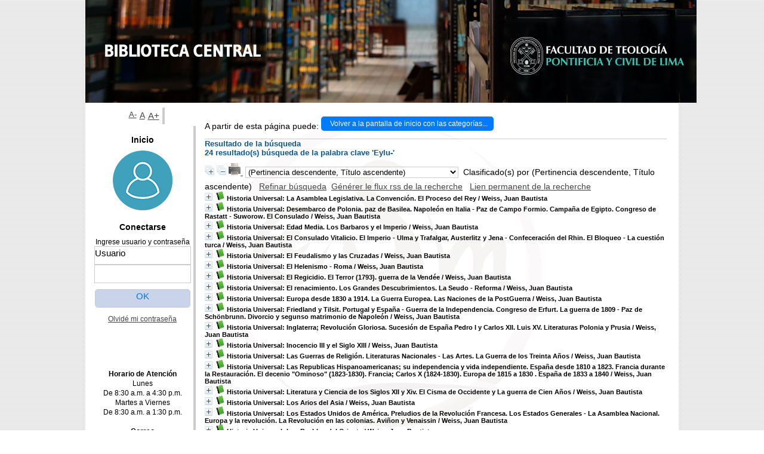

--- FILE ---
content_type: text/html; charset=iso-8859-1,text/html; charset=ISO-8859-1
request_url: http://sistemas.ftpcl.edu.pe/pmb/opac_css/index.php?lvl=more_results&mode=keyword&user_query=Eylu-&tags=ok
body_size: 797847
content:

<!DOCTYPE html PUBLIC "-//W3C//DTD XHTML 1.1//EN"
    "http://www.w3.org/TR/xhtml11/DTD/xhtml11.dtd">
<html xmlns="http://www.w3.org/1999/xhtml" xml:lang="fr" charset='iso-8859-1'>
<head>
	<meta http-equiv="content-type" content="text/html; charset=iso-8859-1" />
	<meta name="author" content="PMB Group" />

	<meta name="keywords" content="OPAC, web, library, opensource, catalog, catalogue, catálogo, biblioteca, bibliothèque, mediateca, librería, médiathèque, pmb, phpmybibli" />
	<meta name="description" content="Catálogo en línea 
." />

	<meta name="robots" content="all" />
	<!--IE et son enfer de compatibilité-->
	<meta http-equiv='X-UA-Compatible' content='IE=Edge'>
	<meta name="viewport" content="width=device-width, initial-scale=1, maximum-scale=1">
			
	<title>Catálogo en línea 
</title>
	
	
	<link rel='stylesheet' type='text/css' href='./styles/common/common.css?1716998612' />
	<link rel='stylesheet' type='text/css' href='./styles/common/font-awesome.css?1478615224' />
	<link rel='stylesheet' type='text/css' href='./styles/common/open-sans.css?1479334598' />
	<link rel='stylesheet' type='text/css' href='./styles/common/record_display.css?1476821996' />
	<link rel='stylesheet' type='text/css' href='./styles/csm/colonnes.css?1420565580' />
	<link rel='stylesheet' type='text/css' href='./styles/csm/csm.css?1717023653' />
	<link rel='stylesheet' type='text/css' href='./styles/csm/ext_search.css?1420565580' />
	<link rel='stylesheet' type='text/css' href='./styles/csm/gallerie_photos.css?1420565580' />
	<link rel='stylesheet' type='text/css' href='./styles/csm/liste_bulletins.css?1420565580' />
	<link rel='stylesheet' type='text/css' href='./styles/csm/print.css?1420565580' />
	<link rel='stylesheet' type='text/css' href='./styles/csm/tags.css?1420565580' />
	<link rel='stylesheet' type='text/css' href='./styles/csm/visionneuse.css?1420565580' />
	<!-- css_authentication -->	<link rel='SHORTCUT ICON' href='http://www.ftpcl.edu.pe/wp-content/uploads/2019/04/LogoAzulWeb-150x150.png'>
	<script type="text/javascript" src="includes/javascript/drag_n_drop.js"></script>
	<script type="text/javascript" src="includes/javascript/handle_drop.js"></script>
	<script type="text/javascript" src="includes/javascript/popup.js"></script>
	<script type='text/javascript'>
	  	if (!document.getElementsByClassName){ // pour ie
			document.getElementsByClassName = 
			function(nom_class){
				var items=new Array();
				var count=0;
				for (var i=0; i<document.getElementsByTagName('*').length; i++) {  
					if (document.getElementsByTagName('*').item(i).className == nom_class) {
						items[count++] = document.getElementsByTagName('*').item(i); 
				    }
				 }
				return items;
			 }
		}
		// Fonction a utilisier pour l'encodage des URLs en javascript
		function encode_URL(data){
			var docCharSet = document.characterSet ? document.characterSet : document.charset;
			if(docCharSet == "UTF-8"){
				return encodeURIComponent(data);
			}else{
				return escape(data);
			}
		}
	</script>

<link rel='stylesheet' type='text/css' href='./includes/javascript/dojo/dijit/themes/tundra/tundra.css' />
<script type='text/javascript'>
	var dojoConfig = {
		parseOnLoad: true,
		locale: 'es-es',
		isDebug: false,
		usePlainJson: true,
		packages: [{
			name: 'pmbBase',
			location:'../../..'
		}],
		deps: ['apps/pmb/MessagesStore'],
		callback:function(MessagesStore){
			window.pmbDojo = {};
			pmbDojo.messages = new MessagesStore({url:'./ajax.php?module=ajax&categ=messages', directInit:false});
		
		},
	};
</script>
<script type='text/javascript' src='./includes/javascript/dojo/dojo/dojo.js'></script><script type='text/javascript'>var opac_show_social_network =0;</script>
	<script type='text/javascript' src='./includes/javascript/http_request.js'></script>
	
</head>

<body onload="window.defaultStatus='PMB: Acceso público';"  id="pmbopac">
<script type='text/javascript'>
	function findNoticeElement(id){
		var ul=null;
		//cas des notices classiques
		var domNotice = document.getElementById('el'+id+'Child');
		//notice_display
		if(!domNotice) domNotice = document.getElementById('notice');
		if(domNotice){
			var uls = domNotice.getElementsByTagName('ul');
			for (var i=0 ; i<uls.length ; i++){
				if(uls[i].getAttribute('id') == 'onglets_isbd_public'+id){
					var ul = uls[i];
					break;
				}
			}
		} else{
			var li = document.getElementById('onglet_isbd'+id);
			if(!li) var li = document.getElementById('onglet_public'+id);
			if(li) var ul = li.parentNode;
		}
		return ul;
	}
	function show_what(quoi, id) {
		switch(quoi){
			case 'EXPL_LOC' :
				document.getElementById('div_expl_loc' + id).style.display = 'block';
				document.getElementById('div_expl' + id).style.display = 'none';		
				document.getElementById('onglet_expl' + id).className = 'isbd_public_inactive';		
				document.getElementById('onglet_expl_loc' + id).className = 'isbd_public_active';
				break;
			case 'EXPL' :
				document.getElementById('div_expl_loc' + id).style.display = 'none';
				document.getElementById('div_expl' + id).style.display = 'block';
				document.getElementById('onglet_expl' + id).className = 'isbd_public_active';
				document.getElementById('onglet_expl_loc' + id).className = 'isbd_public_inactive';
				break;
			default :
				quoi= quoi.toLowerCase();
				var ul = findNoticeElement(id);
				if (ul) {
					var items  = ul.getElementsByTagName('li');
					for (var i=0 ; i<items.length ; i++){
						if(items[i].getAttribute('id') == 'onglet_'+quoi+id){
							items[i].className = 'isbd_public_active';
							document.getElementById('div_'+quoi+id).style.display = 'block';
						}else{
							if(items[i].className != 'onglet_tags' && items[i].className != 'onglet_avis' && items[i].className != 'onglet_sugg' && items[i].className != 'onglet_basket'){
								items[i].className = 'isbd_public_inactive';	
								document.getElementById(items[i].getAttribute('id').replace('onglet','div')).style.display = 'none';
							}
						}
					}			
				}
				break;
		}
	}
</script>
<script type='text/javascript' src='./includes/javascript/tablist.js'></script>
<script type='text/javascript' src='./includes/javascript/misc.js'></script>
	<div id='att' style='z-Index:1000'></div>
	<div id="container"><div id="main"><div id='main_header'></div><div id="main_hors_footer">
						
<script type='text/javascript' src='./includes/javascript/auth_popup.js'></script>	
<div id="intro_message"><div class="p2"></div></div><div id='navigator'>
<strong>A partir de esta página puede:</strong>
<table width='100%'><tr><td class='navig_actions_first_screen' ><a href="./index.php?lvl=index" class='navig_categ'><span>Volver a la pantalla de inicio con las categorías...</span></a></td>
</tr></table></div><!-- fermeture de #navigator -->
<div id='resume_panier' class='empty'></div><script type='text/javascript' src='./includes/javascript/misc.js'></script><script>
terms=new Array('eylu');
terms_litteraux=new Array('eylu-');

codes=new Array();
codes['a']='[àáâãäåÀÁÂÃÄÅA]';
codes['c']='[çÇC]';
codes['e']='[éèêëÈÉÊËE]';
codes['i']='[ìíîïIÌÍÎÏ]';
codes['n']='[ñÑnN]';
codes['o']='[òóôõöøOÒÓÔÕÖØ]';
codes['u']='[ùúûüUÙÚÛÜ]';

function remplacer_carac(mot)
{
var x;	
var chaine;
var reg;				
chaine=mot;
reg=new RegExp(codes['a'], 'g');
chaine=chaine.replace(reg, 'a');
reg=new RegExp(codes['c'], 'g');
chaine=chaine.replace(reg, 'c');
reg=new RegExp(codes['e'], 'g');
chaine=chaine.replace(reg, 'e');
reg=new RegExp(codes['i'], 'g');
chaine=chaine.replace(reg, 'i');
reg=new RegExp(codes['n'], 'g');
chaine=chaine.replace(reg, 'n');
reg=new RegExp(codes['o'], 'g');
chaine=chaine.replace(reg, 'o');
reg=new RegExp(codes['u'], 'g');
chaine=chaine.replace(reg, 'u');
return(chaine);		
} 	
		
function trouver_mots_f(obj,mot,couleur,litteral,onoff) {
	var i;
	var chaine;
	if (obj.hasChildNodes()) {
		var childs=new Array();
		childs=obj.childNodes;
		
		if (litteral != 0) {
			mot=remplacer_carac(reverse_html_entities(mot));
		}
		
		for (i=0; i<childs.length; i++) {
			
			if (childs[i].nodeType==3) {
				if (litteral==0){
					chaine=childs[i].data.toLowerCase();
					chaine=remplacer_carac(chaine);
				} else {
					chaine=childs[i].data;
					chaine=remplacer_carac(chaine);
				}
				 
				var reg_mot = new RegExp(mot+' *','gi');	
				if (chaine.match(reg_mot)) {
					var elt_found = chaine.match(reg_mot);
					var chaine_display = childs[i].data;
					var reg = 0;
					for(var k=0;k<elt_found.length;k++){
						reg = chaine.indexOf(elt_found[k],reg); 
						if (onoff==1) {
							after_shave=chaine_display.substring(reg+elt_found[k].length);
							sp=document.createElement('span');
							if (couleur % 6!=0) {
								sp.className='text_search'+couleur;
							} else {
								sp.className='text_search0';
							}
							nmot=document.createTextNode(chaine_display.substring(reg,reg+elt_found[k].length));
							childs[i].data=chaine_display.substring(0,reg);
							sp.appendChild(nmot);
						
							if (after_shave) {
								var aftern=document.createTextNode(after_shave);
							} else var aftern='';
						
							if (i<childs.length-1) {
								obj.insertBefore(sp,childs[i+1]);
								if (aftern) { obj.insertBefore(aftern,childs[i+2]); }
							} else {
								obj.appendChild(sp);
								if (aftern) obj.appendChild(aftern);
							}
							chaine_display ='';
							i++;
						} else {
							obj.replaceChild(childs[i],obj);
						}
					}
				}
			} else if (childs[i].nodeType==1){
				trouver_mots_f(childs[i],mot,couleur,litteral,onoff);
			}
		}
	}
}
		
function rechercher(onoff) {
	obj=document.getElementById('res_first_page');
	if (!obj) {
		obj=document.getElementById('resultatrech_liste');
		if(obj) if (obj.getElementsByTagName('blockquote')[0]) {
			obj=obj.getElementsByTagName('blockquote')[0];
		}
	}
	if (obj) {
		if (terms_litteraux[0]!='')
		{
			for (var i=0; i<terms_litteraux.length; i++) {
				trouver_mots_f(obj,terms_litteraux[i],i+terms.length,1,onoff);			
			}
		}
		if (terms[0]!='')
		{
			for (var i=0; i<terms.length; i++) {
				trouver_mots_f(obj,terms[i],i,0,onoff);			
			}
		}
	}
}
	
	


</script>	<div id="resultatrech"><h3>Resultado de la búsqueda</h3>

		<div id="resultatrech_container">
		<div id="resultatrech_see"><h3><span><b>24 resultado(s) búsqueda de la palabra clave 'Eylu-' </b></span></h3>
			</div>
			<div id="resultatrech_liste"><span class="expandAll"><a href='javascript:expandAll()'><img class='img_plusplus' src='./images/expand_all.gif' border='0' id='expandall'></a></span><span class="espaceResultSearch">&nbsp;</span><span class="collapseAll"><a href='javascript:collapseAll()'><img class='img_moinsmoins' src='./images/collapse_all.gif' border='0' id='collapseall'></a></span><span class='print_search_result'><span class="printSearchResult">
<a href='#' onClick="openPopUp('./print.php?lvl=search&current_search=0','print',500,600,-2,-2,'scrollbars=yes,menubar=0'); w.focus(); return false;">
	<img src='./images/print.gif' border='0' align='bottom' alt="Imprimer..." title="Imprimer..."/>
</a>
</span></span><span class="triContainer"><span class="espaceResultSearch">&nbsp;</span><span class="triSelector"><select name='tri_selector' id='tri_selector' onChange='applySort(this.options[this.selectedIndex].value)'><option value='default'><span class="triDescription"><span class="triLabel"></span> <span class="triDetail">(Pertinencia descendente, Título ascendente)</span></span></option><option value='0' >Pertinencia descendente, Date de mise à jour ascendente</option><option value='1' >Año de edición descendente</option><option value='custom'>Selecciones disponibles</option></select></span>
			<script>
			function applySort(value){
				if (value=='custom') {
					maPage='index.php?lvl=sort&page_en_cours=lvl%3Dmore_results%26mode%3Dkeyword%26user_query%3DEylu-%26tags%3Dok';
				} else {
					maPage='index.php?lvl=more_results&mode=keyword&user_query=Eylu-&tags=ok&get_last_query=1&sort='+value;
				}
				document.location = maPage;
			}
			</script><span class="espaceResultSearch">&nbsp;</span><span class='sort'>Clasificado(s) por <span class="triDescription"><span class="triLabel"></span> <span class="triDetail">(Pertinencia descendente, Título ascendente)</span></span><span class="espaceResultSearch">&nbsp;</span></span></span><span class="espaceResultSearch">&nbsp;&nbsp;</span><span class="affiner_recherche"><a href='./index.php?search_type_asked=extended_search&mode_aff=aff_simple_search' title='Refinar búsqueda'>Refinar búsqueda</a></span><span class="espaceResultSearch">&nbsp;&nbsp;</span><span class="short_url"><a target='_blank' href='./s.php?h=504d523f6fa1dbd92c2ed97e73824acf' title='Générer le flux rss de la recherche'>Générer le flux rss de la recherche</a></span>
					<script type='text/javascript'>
						function copy_shorturl_to_clipboard() {
							prompt("Lien permanent de la recherche", "./s.php?h=58ea2688bf57b617ac396863e1114dc2");
							return false;
						}
					</script><span class="espaceResultSearch">&nbsp;&nbsp;</span><span class="short_url_permalink"><a href='#' onclick='copy_shorturl_to_clipboard(); return false;' title='Lien permanent de la recherche'>Lien permanent de la recherche</a></span><blockquote>
				<div id="el24008Parent" class="notice-parent">
				
	    		<img class='img_plus' src="./getgif.php?nomgif=plus" name="imEx" id="el24008Img" title="+ info" border="0" onClick="expandBase('el24008', true);  return false;" hspace="3" /><img src="./images/icon_a_16x16.gif" alt='Monograph: texto impreso' title='Monograph: texto impreso'/>
				<span class="notice-heada" draggable="yes" dragtype="notice" id="drag_noti_24008"><span class="statutnot1" ></span><span  notice='24008'  class='header_title'>Historia Universal: La Asamblea Legislativa. La Convención. El Proceso del Rey</span><span class='header_authors'> / Weiss, Juan Bautista</span><span class='Z3988' title='ctx_ver=Z39.88-2004&amp;rft_val_fmt=info%3Aofi%2Ffmt%3Akev%3Amtx%3Abook&amp;rft.genre=book&amp;rft.btitle=Historia%20Universal%3A%20La%20Asamblea%20Legislativa.%20La%20Convenci%C3%B3n.%20El%20Proceso%20del%20Rey&amp;rft.title=Historia%20Universal%3A%20La%20Asamblea%20Legislativa.%20La%20Convenci%C3%B3n.%20El%20Proceso%20del%20Rey%20%3A%20Volumen%20XVI&amp;rft.date=1931&rft_id=&amp;rft.pub=Tipograf%C3%ADa%20La%20Educaci%C3%B3n&amp;rft.aulast=Weiss%2C%20Juan%20Bautista'></span></span>
	    		<br />
				</div>
				<div id="el24008Child" class="notice-child" style="margin-bottom:6px;display:none;"   token='22f0cb32c40a83aa0082803dfc2fb2ae' datetime='1769175477'><table width='100%'><tr><td>
		<ul id='onglets_isbd_public24008' class='onglets_isbd_public'>
	  			<li id='onglet_public24008' class='isbd_public_active'><a href='#' title="Publico" onclick="show_what('PUBLIC', '24008'); return false;">Público</a></li>
				<li id='onglet_isbd24008' class='isbd_public_inactive'><a href='#' title="ISBD" onclick="show_what('ISBD', '24008'); return false;">ISBD</a></li>
				
		    	
			</ul>
			<div class='row'></div>
			<div id='div_public24008' style='display:block;'><table><tr class='tr_title'><td align='right' class='bg-grey'><span class='etiq_champ'>Título :</span></td><td><span class='public_title'>Historia Universal: La Asamblea Legislativa. La Convención. El Proceso del Rey&nbsp;: Volumen XVI</span></td></tr><tr class='tr_typdoc'><td align='right' class='bg-grey'><span class='etiq_champ'>Tipo de documento:</span></td><td>texto impreso</td></tr><tr class='tr_auteurs'><td align='right' class='bg-grey'><span class='etiq_champ'>Autores:</span></td><td><a href='./index.php?lvl=author_see&id=3036' >Weiss, Juan Bautista</a></td></tr><tr class='tr_ed1'><td align='right' class='bg-grey'><span class='etiq_champ'>Editorial:</span></td><td><a href='./index.php?lvl=publisher_see&id=1131' >Tipografía La Educación</a></td></tr><tr class='tr_year'><td align='right' class='bg-grey'><span class='etiq_champ'>Fecha de publicación:</span></td><td>1931</td></tr><tr class='tr_ngen'><td align='right' class='bg-grey'><span class='etiq_champ'>Nota general:</span></td><td>&lt;01827, vol.16&gt;</td></tr><tr class='tr_keywords'><td align='right' class='bg-grey'><span class='etiq_champ'>Palabras clave:</span></td><td><a href='./index.php?lvl=more_results&mode=keyword&user_query=t.1&tags=ok' >t.1</a>&nbsp; <a href='./index.php?lvl=more_results&mode=keyword&user_query=Los&tags=ok' >Los</a>&nbsp; <a href='./index.php?lvl=more_results&mode=keyword&user_query=Pueblos&tags=ok' >Pueblos</a>&nbsp; <a href='./index.php?lvl=more_results&mode=keyword&user_query=de&tags=ok' >de</a>&nbsp; <a href='./index.php?lvl=more_results&mode=keyword&user_query=Oriente-&tags=ok' >Oriente-</a>&nbsp; <a href='./index.php?lvl=more_results&mode=keyword&user_query=t.2&tags=ok' >t.2</a>&nbsp; <a href='./index.php?lvl=more_results&mode=keyword&user_query=Arios-&tags=ok' >Arios-</a>&nbsp; <a href='./index.php?lvl=more_results&mode=keyword&user_query=Grecia-&tags=ok' >Grecia-</a>&nbsp; <a href='./index.php?lvl=more_results&mode=keyword&user_query=t.3&tags=ok' >t.3</a>&nbsp; <a href='./index.php?lvl=more_results&mode=keyword&user_query=El&tags=ok' >El</a>&nbsp; <a href='./index.php?lvl=more_results&mode=keyword&user_query=Helenismo-&tags=ok' >Helenismo-</a>&nbsp; <a href='./index.php?lvl=more_results&mode=keyword&user_query=Roma-&tags=ok' >Roma-</a>&nbsp; <a href='./index.php?lvl=more_results&mode=keyword&user_query=t.4&tags=ok' >t.4</a>&nbsp; <a href='./index.php?lvl=more_results&mode=keyword&user_query=Edad&tags=ok' >Edad</a>&nbsp; <a href='./index.php?lvl=more_results&mode=keyword&user_query=Media-&tags=ok' >Media-</a>&nbsp; <a href='./index.php?lvl=more_results&mode=keyword&user_query=Barbaros&tags=ok' >Barbaros</a>&nbsp; <a href='./index.php?lvl=more_results&mode=keyword&user_query=y&tags=ok' >y</a>&nbsp; <a href='./index.php?lvl=more_results&mode=keyword&user_query=el&tags=ok' >el</a>&nbsp; <a href='./index.php?lvl=more_results&mode=keyword&user_query=Imperio-&tags=ok' >Imperio-</a>&nbsp; <a href='./index.php?lvl=more_results&mode=keyword&user_query=t.5&tags=ok' >t.5</a>&nbsp; <a href='./index.php?lvl=more_results&mode=keyword&user_query=Feudalismo&tags=ok' >Feudalismo</a>&nbsp; <a href='./index.php?lvl=more_results&mode=keyword&user_query=Las&tags=ok' >Las</a>&nbsp; <a href='./index.php?lvl=more_results&mode=keyword&user_query=Cruzadas-&tags=ok' >Cruzadas-</a>&nbsp; <a href='./index.php?lvl=more_results&mode=keyword&user_query=t.6&tags=ok' >t.6</a>&nbsp; <a href='./index.php?lvl=more_results&mode=keyword&user_query=Inocencio&tags=ok' >Inocencio</a>&nbsp; <a href='./index.php?lvl=more_results&mode=keyword&user_query=III&tags=ok' >III</a>&nbsp; <a href='./index.php?lvl=more_results&mode=keyword&user_query=Siglo&tags=ok' >Siglo</a>&nbsp; <a href='./index.php?lvl=more_results&mode=keyword&user_query=XIII-&tags=ok' >XIII-</a>&nbsp; <a href='./index.php?lvl=more_results&mode=keyword&user_query=t.7&tags=ok' >t.7</a>&nbsp; <a href='./index.php?lvl=more_results&mode=keyword&user_query=Literatura-&tags=ok' >Literatura-</a>&nbsp; <a href='./index.php?lvl=more_results&mode=keyword&user_query=Ciencias-&tags=ok' >Ciencias-</a>&nbsp; <a href='./index.php?lvl=more_results&mode=keyword&user_query=Cisma&tags=ok' >Cisma</a>&nbsp; <a href='./index.php?lvl=more_results&mode=keyword&user_query=Occidente-&tags=ok' >Occidente-</a>&nbsp; <a href='./index.php?lvl=more_results&mode=keyword&user_query=La&tags=ok' >La</a>&nbsp; <a href='./index.php?lvl=more_results&mode=keyword&user_query=Guerra&tags=ok' >Guerra</a>&nbsp; <a href='./index.php?lvl=more_results&mode=keyword&user_query=los&tags=ok' >los</a>&nbsp; <a href='./index.php?lvl=more_results&mode=keyword&user_query=cien&tags=ok' >cien</a>&nbsp; <a href='./index.php?lvl=more_results&mode=keyword&user_query=a%F1os-&tags=ok' >años-</a>&nbsp; <a href='./index.php?lvl=more_results&mode=keyword&user_query=t.8&tags=ok' >t.8</a>&nbsp; <a href='./index.php?lvl=more_results&mode=keyword&user_query=Renacimiento-&tags=ok' >Renacimiento-</a>&nbsp; <a href='./index.php?lvl=more_results&mode=keyword&user_query=Grandes&tags=ok' >Grandes</a>&nbsp; <a href='./index.php?lvl=more_results&mode=keyword&user_query=Descubrimientos-&tags=ok' >Descubrimientos-</a>&nbsp; <a href='./index.php?lvl=more_results&mode=keyword&user_query=Col%F3n-&tags=ok' >Colón-</a>&nbsp; <a href='./index.php?lvl=more_results&mode=keyword&user_query=t.9&tags=ok' >t.9</a>&nbsp; <a href='./index.php?lvl=more_results&mode=keyword&user_query=M%E9xico&tags=ok' >México</a>&nbsp; <a href='./index.php?lvl=more_results&mode=keyword&user_query=Per%FA-&tags=ok' >Perú-</a>&nbsp; <a href='./index.php?lvl=more_results&mode=keyword&user_query=Carlos&tags=ok' >Carlos</a>&nbsp; <a href='./index.php?lvl=more_results&mode=keyword&user_query=V-&tags=ok' >V-</a>&nbsp; <a href='./index.php?lvl=more_results&mode=keyword&user_query=Felipe&tags=ok' >Felipe</a>&nbsp; <a href='./index.php?lvl=more_results&mode=keyword&user_query=II-&tags=ok' >II-</a>&nbsp; <a href='./index.php?lvl=more_results&mode=keyword&user_query=t.10&tags=ok' >t.10</a>&nbsp; <a href='./index.php?lvl=more_results&mode=keyword&user_query=Guerras&tags=ok' >Guerras</a>&nbsp; <a href='./index.php?lvl=more_results&mode=keyword&user_query=Religi%F3n-&tags=ok' >Religión-</a>&nbsp; <a href='./index.php?lvl=more_results&mode=keyword&user_query=Seudo&tags=ok' >Seudo</a>&nbsp; <a href='./index.php?lvl=more_results&mode=keyword&user_query=Reforma%2C&tags=ok' >Reforma,</a>&nbsp; <a href='./index.php?lvl=more_results&mode=keyword&user_query=Lutero-&tags=ok' >Lutero-</a>&nbsp; <a href='./index.php?lvl=more_results&mode=keyword&user_query=t.11&tags=ok' >t.11</a>&nbsp; <a href='./index.php?lvl=more_results&mode=keyword&user_query=Revoluci%F3n&tags=ok' >Revolución</a>&nbsp; <a href='./index.php?lvl=more_results&mode=keyword&user_query=Inglesa-&tags=ok' >Inglesa-</a>&nbsp; <a href='./index.php?lvl=more_results&mode=keyword&user_query=Luis&tags=ok' >Luis</a>&nbsp; <a href='./index.php?lvl=more_results&mode=keyword&user_query=XIV-&tags=ok' >XIV-</a>&nbsp; <a href='./index.php?lvl=more_results&mode=keyword&user_query=t.12&tags=ok' >t.12</a>&nbsp; <a href='./index.php?lvl=more_results&mode=keyword&user_query=Sucesi%F3n&tags=ok' >Sucesión</a>&nbsp; <a href='./index.php?lvl=more_results&mode=keyword&user_query=Espa%F1a-&tags=ok' >España-</a>&nbsp; <a href='./index.php?lvl=more_results&mode=keyword&user_query=XV-&tags=ok' >XV-</a>&nbsp; <a href='./index.php?lvl=more_results&mode=keyword&user_query=Literaturas-&tags=ok' >Literaturas-</a>&nbsp; <a href='./index.php?lvl=more_results&mode=keyword&user_query=Prusia-&tags=ok' >Prusia-</a>&nbsp; <a href='./index.php?lvl=more_results&mode=keyword&user_query=t.13&tags=ok' >t.13</a>&nbsp; <a href='./index.php?lvl=more_results&mode=keyword&user_query=Mar%EDa&tags=ok' >María</a>&nbsp; <a href='./index.php?lvl=more_results&mode=keyword&user_query=Teresa&tags=ok' >Teresa</a>&nbsp; <a href='./index.php?lvl=more_results&mode=keyword&user_query=Federico&tags=ok' >Federico</a>&nbsp; <a href='./index.php?lvl=more_results&mode=keyword&user_query=Rusia&tags=ok' >Rusia</a>&nbsp; <a href='./index.php?lvl=more_results&mode=keyword&user_query=Polonia-&tags=ok' >Polonia-</a>&nbsp; <a href='./index.php?lvl=more_results&mode=keyword&user_query=t.14&tags=ok' >t.14</a>&nbsp; <a href='./index.php?lvl=more_results&mode=keyword&user_query=Supresi%F3n&tags=ok' >Supresión</a>&nbsp; <a href='./index.php?lvl=more_results&mode=keyword&user_query=la&tags=ok' >la</a>&nbsp; <a href='./index.php?lvl=more_results&mode=keyword&user_query=Cia.&tags=ok' >Cia.</a>&nbsp; <a href='./index.php?lvl=more_results&mode=keyword&user_query=Jes%FAs-&tags=ok' >Jesús-</a>&nbsp; <a href='./index.php?lvl=more_results&mode=keyword&user_query=Josefismo-&tags=ok' >Josefismo-</a>&nbsp; <a href='./index.php?lvl=more_results&mode=keyword&user_query=Independencia&tags=ok' >Independencia</a>&nbsp; <a href='./index.php?lvl=more_results&mode=keyword&user_query=Americana-&tags=ok' >Americana-</a>&nbsp; <a href='./index.php?lvl=more_results&mode=keyword&user_query=t.15&tags=ok' >t.15</a>&nbsp; <a href='./index.php?lvl=more_results&mode=keyword&user_query=Estados&tags=ok' >Estados</a>&nbsp; <a href='./index.php?lvl=more_results&mode=keyword&user_query=Unidos-&tags=ok' >Unidos-</a>&nbsp; <a href='./index.php?lvl=more_results&mode=keyword&user_query=Francesa-&tags=ok' >Francesa-</a>&nbsp; <a href='./index.php?lvl=more_results&mode=keyword&user_query=Asamblea&tags=ok' >Asamblea</a>&nbsp; <a href='./index.php?lvl=more_results&mode=keyword&user_query=Nacional-&tags=ok' >Nacional-</a>&nbsp; <a href='./index.php?lvl=more_results&mode=keyword&user_query=t.16&tags=ok' >t.16</a>&nbsp; <a href='./index.php?lvl=more_results&mode=keyword&user_query=Legislativa-&tags=ok' >Legislativa-</a>&nbsp; <a href='./index.php?lvl=more_results&mode=keyword&user_query=Convenci%F3n-&tags=ok' >Convención-</a>&nbsp; <a href='./index.php?lvl=more_results&mode=keyword&user_query=Proceso&tags=ok' >Proceso</a>&nbsp; <a href='./index.php?lvl=more_results&mode=keyword&user_query=del&tags=ok' >del</a>&nbsp; <a href='./index.php?lvl=more_results&mode=keyword&user_query=Rey-&tags=ok' >Rey-</a>&nbsp; <a href='./index.php?lvl=more_results&mode=keyword&user_query=t.17&tags=ok' >t.17</a>&nbsp; <a href='./index.php?lvl=more_results&mode=keyword&user_query=Regicidio-&tags=ok' >Regicidio-</a>&nbsp; <a href='./index.php?lvl=more_results&mode=keyword&user_query=Terror&tags=ok' >Terror</a>&nbsp; <a href='./index.php?lvl=more_results&mode=keyword&user_query=-&tags=ok' >-</a>&nbsp; <a href='./index.php?lvl=more_results&mode=keyword&user_query=1793-&tags=ok' >1793-</a>&nbsp; <a href='./index.php?lvl=more_results&mode=keyword&user_query=Vend%E9e-&tags=ok' >Vendée-</a>&nbsp; <a href='./index.php?lvl=more_results&mode=keyword&user_query=t.18&tags=ok' >t.18</a>&nbsp; <a href='./index.php?lvl=more_results&mode=keyword&user_query=Terror%3A&tags=ok' >Terror:</a>&nbsp; <a href='./index.php?lvl=more_results&mode=keyword&user_query=o&tags=ok' >o</a>&nbsp; <a href='./index.php?lvl=more_results&mode=keyword&user_query=Thermidor-&tags=ok' >Thermidor-</a>&nbsp; <a href='./index.php?lvl=more_results&mode=keyword&user_query=Fin&tags=ok' >Fin</a>&nbsp; <a href='./index.php?lvl=more_results&mode=keyword&user_query=t.19&tags=ok' >t.19</a>&nbsp; <a href='./index.php?lvl=more_results&mode=keyword&user_query=Directorio-&tags=ok' >Directorio-</a>&nbsp; <a href='./index.php?lvl=more_results&mode=keyword&user_query=Campa%F1a&tags=ok' >Campaña</a>&nbsp; <a href='./index.php?lvl=more_results&mode=keyword&user_query=Egipto-&tags=ok' >Egipto-</a>&nbsp; <a href='./index.php?lvl=more_results&mode=keyword&user_query=Consulado-&tags=ok' >Consulado-</a>&nbsp; <a href='./index.php?lvl=more_results&mode=keyword&user_query=t.20&tags=ok' >t.20</a>&nbsp; <a href='./index.php?lvl=more_results&mode=keyword&user_query=De&tags=ok' >De</a>&nbsp; <a href='./index.php?lvl=more_results&mode=keyword&user_query=Ulma&tags=ok' >Ulma</a>&nbsp; <a href='./index.php?lvl=more_results&mode=keyword&user_query=a&tags=ok' >a</a>&nbsp; <a href='./index.php?lvl=more_results&mode=keyword&user_query=Eylu-&tags=ok' >Eylu-</a>&nbsp; <a href='./index.php?lvl=more_results&mode=keyword&user_query=t.21&tags=ok' >t.21</a>&nbsp; <a href='./index.php?lvl=more_results&mode=keyword&user_query=Independencia-&tags=ok' >Independencia-</a>&nbsp; <a href='./index.php?lvl=more_results&mode=keyword&user_query=Wagram&tags=ok' >Wagram</a>&nbsp; <a href='./index.php?lvl=more_results&mode=keyword&user_query=Schonbrunn-&tags=ok' >Schonbrunn-</a>&nbsp; <a href='./index.php?lvl=more_results&mode=keyword&user_query=Divorcio&tags=ok' >Divorcio</a>&nbsp; <a href='./index.php?lvl=more_results&mode=keyword&user_query=Napole%F3n-&tags=ok' >Napoleón-</a>&nbsp; <a href='./index.php?lvl=more_results&mode=keyword&user_query=t.22&tags=ok' >t.22</a>&nbsp; <a href='./index.php?lvl=more_results&mode=keyword&user_query=1812-&tags=ok' >1812-</a>&nbsp; <a href='./index.php?lvl=more_results&mode=keyword&user_query=d%EDas-&tags=ok' >días-</a>&nbsp; <a href='./index.php?lvl=more_results&mode=keyword&user_query=Waterloo-&tags=ok' >Waterloo-</a>&nbsp; <a href='./index.php?lvl=more_results&mode=keyword&user_query=Sta&tags=ok' >Sta</a>&nbsp; <a href='./index.php?lvl=more_results&mode=keyword&user_query=Helena-&tags=ok' >Helena-</a>&nbsp; <a href='./index.php?lvl=more_results&mode=keyword&user_query=t.23&tags=ok' >t.23</a>&nbsp; <a href='./index.php?lvl=more_results&mode=keyword&user_query=Am%E9rica&tags=ok' >América</a>&nbsp; <a href='./index.php?lvl=more_results&mode=keyword&user_query=Espa%F1ola&tags=ok' >Española</a>&nbsp; <a href='./index.php?lvl=more_results&mode=keyword&user_query=1810&tags=ok' >1810</a>&nbsp; <a href='./index.php?lvl=more_results&mode=keyword&user_query=1900-&tags=ok' >1900-</a>&nbsp; <a href='./index.php?lvl=more_results&mode=keyword&user_query=Europa&tags=ok' >Europa</a>&nbsp; <a href='./index.php?lvl=more_results&mode=keyword&user_query=desde&tags=ok' >desde</a>&nbsp; <a href='./index.php?lvl=more_results&mode=keyword&user_query=1815&tags=ok' >1815</a>&nbsp; <a href='./index.php?lvl=more_results&mode=keyword&user_query=1830-&tags=ok' >1830-</a>&nbsp; <a href='./index.php?lvl=more_results&mode=keyword&user_query=t.24&tags=ok' >t.24</a>&nbsp; <a href='./index.php?lvl=more_results&mode=keyword&user_query=1830&tags=ok' >1830</a>&nbsp; <a href='./index.php?lvl=more_results&mode=keyword&user_query=1914-&tags=ok' >1914-</a>&nbsp; <a href='./index.php?lvl=more_results&mode=keyword&user_query=Europea&tags=ok' >Europea</a>&nbsp; <a href='./index.php?lvl=more_results&mode=keyword&user_query=Postguerra&tags=ok' >Postguerra</a>&nbsp; <a href='./index.php?lvl=more_results&mode=keyword&user_query=HISTORIA.&tags=ok' >HISTORIA.</a></td></tr><tr class='tr_indexint'><td align='right' class='bg-grey'><span class='etiq_champ'>Clasificación:</span></td><td><a href='./index.php?lvl=indexint_see&id=4452' >909/W38</a> <span></span></td></tr></table>
</div>
	  		<div id='div_isbd24008' style='display:none;'>Historia Universal: La Asamblea Legislativa. La Convención. El Proceso del Rey&nbsp;: Volumen XVI [texto impreso] / <a href='./index.php?lvl=author_see&id=3036' >Weiss, Juan Bautista</a>&nbsp;.&nbsp;-&nbsp;<a href='./index.php?lvl=publisher_see&id=1131' >[S.l.]&nbsp;: Tipografía La Educación</a>, 1931.<br />&lt;01827, vol.16&gt;<table><tr class='tr_keywords'><td align='right' class='bg-grey'><span class='etiq_champ'>Palabras clave:</span></td><td><a href='./index.php?lvl=more_results&mode=keyword&user_query=t.1&tags=ok' >t.1</a>&nbsp; <a href='./index.php?lvl=more_results&mode=keyword&user_query=Los&tags=ok' >Los</a>&nbsp; <a href='./index.php?lvl=more_results&mode=keyword&user_query=Pueblos&tags=ok' >Pueblos</a>&nbsp; <a href='./index.php?lvl=more_results&mode=keyword&user_query=de&tags=ok' >de</a>&nbsp; <a href='./index.php?lvl=more_results&mode=keyword&user_query=Oriente-&tags=ok' >Oriente-</a>&nbsp; <a href='./index.php?lvl=more_results&mode=keyword&user_query=t.2&tags=ok' >t.2</a>&nbsp; <a href='./index.php?lvl=more_results&mode=keyword&user_query=Arios-&tags=ok' >Arios-</a>&nbsp; <a href='./index.php?lvl=more_results&mode=keyword&user_query=Grecia-&tags=ok' >Grecia-</a>&nbsp; <a href='./index.php?lvl=more_results&mode=keyword&user_query=t.3&tags=ok' >t.3</a>&nbsp; <a href='./index.php?lvl=more_results&mode=keyword&user_query=El&tags=ok' >El</a>&nbsp; <a href='./index.php?lvl=more_results&mode=keyword&user_query=Helenismo-&tags=ok' >Helenismo-</a>&nbsp; <a href='./index.php?lvl=more_results&mode=keyword&user_query=Roma-&tags=ok' >Roma-</a>&nbsp; <a href='./index.php?lvl=more_results&mode=keyword&user_query=t.4&tags=ok' >t.4</a>&nbsp; <a href='./index.php?lvl=more_results&mode=keyword&user_query=Edad&tags=ok' >Edad</a>&nbsp; <a href='./index.php?lvl=more_results&mode=keyword&user_query=Media-&tags=ok' >Media-</a>&nbsp; <a href='./index.php?lvl=more_results&mode=keyword&user_query=Barbaros&tags=ok' >Barbaros</a>&nbsp; <a href='./index.php?lvl=more_results&mode=keyword&user_query=y&tags=ok' >y</a>&nbsp; <a href='./index.php?lvl=more_results&mode=keyword&user_query=el&tags=ok' >el</a>&nbsp; <a href='./index.php?lvl=more_results&mode=keyword&user_query=Imperio-&tags=ok' >Imperio-</a>&nbsp; <a href='./index.php?lvl=more_results&mode=keyword&user_query=t.5&tags=ok' >t.5</a>&nbsp; <a href='./index.php?lvl=more_results&mode=keyword&user_query=Feudalismo&tags=ok' >Feudalismo</a>&nbsp; <a href='./index.php?lvl=more_results&mode=keyword&user_query=Las&tags=ok' >Las</a>&nbsp; <a href='./index.php?lvl=more_results&mode=keyword&user_query=Cruzadas-&tags=ok' >Cruzadas-</a>&nbsp; <a href='./index.php?lvl=more_results&mode=keyword&user_query=t.6&tags=ok' >t.6</a>&nbsp; <a href='./index.php?lvl=more_results&mode=keyword&user_query=Inocencio&tags=ok' >Inocencio</a>&nbsp; <a href='./index.php?lvl=more_results&mode=keyword&user_query=III&tags=ok' >III</a>&nbsp; <a href='./index.php?lvl=more_results&mode=keyword&user_query=Siglo&tags=ok' >Siglo</a>&nbsp; <a href='./index.php?lvl=more_results&mode=keyword&user_query=XIII-&tags=ok' >XIII-</a>&nbsp; <a href='./index.php?lvl=more_results&mode=keyword&user_query=t.7&tags=ok' >t.7</a>&nbsp; <a href='./index.php?lvl=more_results&mode=keyword&user_query=Literatura-&tags=ok' >Literatura-</a>&nbsp; <a href='./index.php?lvl=more_results&mode=keyword&user_query=Ciencias-&tags=ok' >Ciencias-</a>&nbsp; <a href='./index.php?lvl=more_results&mode=keyword&user_query=Cisma&tags=ok' >Cisma</a>&nbsp; <a href='./index.php?lvl=more_results&mode=keyword&user_query=Occidente-&tags=ok' >Occidente-</a>&nbsp; <a href='./index.php?lvl=more_results&mode=keyword&user_query=La&tags=ok' >La</a>&nbsp; <a href='./index.php?lvl=more_results&mode=keyword&user_query=Guerra&tags=ok' >Guerra</a>&nbsp; <a href='./index.php?lvl=more_results&mode=keyword&user_query=los&tags=ok' >los</a>&nbsp; <a href='./index.php?lvl=more_results&mode=keyword&user_query=cien&tags=ok' >cien</a>&nbsp; <a href='./index.php?lvl=more_results&mode=keyword&user_query=a%F1os-&tags=ok' >años-</a>&nbsp; <a href='./index.php?lvl=more_results&mode=keyword&user_query=t.8&tags=ok' >t.8</a>&nbsp; <a href='./index.php?lvl=more_results&mode=keyword&user_query=Renacimiento-&tags=ok' >Renacimiento-</a>&nbsp; <a href='./index.php?lvl=more_results&mode=keyword&user_query=Grandes&tags=ok' >Grandes</a>&nbsp; <a href='./index.php?lvl=more_results&mode=keyword&user_query=Descubrimientos-&tags=ok' >Descubrimientos-</a>&nbsp; <a href='./index.php?lvl=more_results&mode=keyword&user_query=Col%F3n-&tags=ok' >Colón-</a>&nbsp; <a href='./index.php?lvl=more_results&mode=keyword&user_query=t.9&tags=ok' >t.9</a>&nbsp; <a href='./index.php?lvl=more_results&mode=keyword&user_query=M%E9xico&tags=ok' >México</a>&nbsp; <a href='./index.php?lvl=more_results&mode=keyword&user_query=Per%FA-&tags=ok' >Perú-</a>&nbsp; <a href='./index.php?lvl=more_results&mode=keyword&user_query=Carlos&tags=ok' >Carlos</a>&nbsp; <a href='./index.php?lvl=more_results&mode=keyword&user_query=V-&tags=ok' >V-</a>&nbsp; <a href='./index.php?lvl=more_results&mode=keyword&user_query=Felipe&tags=ok' >Felipe</a>&nbsp; <a href='./index.php?lvl=more_results&mode=keyword&user_query=II-&tags=ok' >II-</a>&nbsp; <a href='./index.php?lvl=more_results&mode=keyword&user_query=t.10&tags=ok' >t.10</a>&nbsp; <a href='./index.php?lvl=more_results&mode=keyword&user_query=Guerras&tags=ok' >Guerras</a>&nbsp; <a href='./index.php?lvl=more_results&mode=keyword&user_query=Religi%F3n-&tags=ok' >Religión-</a>&nbsp; <a href='./index.php?lvl=more_results&mode=keyword&user_query=Seudo&tags=ok' >Seudo</a>&nbsp; <a href='./index.php?lvl=more_results&mode=keyword&user_query=Reforma%2C&tags=ok' >Reforma,</a>&nbsp; <a href='./index.php?lvl=more_results&mode=keyword&user_query=Lutero-&tags=ok' >Lutero-</a>&nbsp; <a href='./index.php?lvl=more_results&mode=keyword&user_query=t.11&tags=ok' >t.11</a>&nbsp; <a href='./index.php?lvl=more_results&mode=keyword&user_query=Revoluci%F3n&tags=ok' >Revolución</a>&nbsp; <a href='./index.php?lvl=more_results&mode=keyword&user_query=Inglesa-&tags=ok' >Inglesa-</a>&nbsp; <a href='./index.php?lvl=more_results&mode=keyword&user_query=Luis&tags=ok' >Luis</a>&nbsp; <a href='./index.php?lvl=more_results&mode=keyword&user_query=XIV-&tags=ok' >XIV-</a>&nbsp; <a href='./index.php?lvl=more_results&mode=keyword&user_query=t.12&tags=ok' >t.12</a>&nbsp; <a href='./index.php?lvl=more_results&mode=keyword&user_query=Sucesi%F3n&tags=ok' >Sucesión</a>&nbsp; <a href='./index.php?lvl=more_results&mode=keyword&user_query=Espa%F1a-&tags=ok' >España-</a>&nbsp; <a href='./index.php?lvl=more_results&mode=keyword&user_query=XV-&tags=ok' >XV-</a>&nbsp; <a href='./index.php?lvl=more_results&mode=keyword&user_query=Literaturas-&tags=ok' >Literaturas-</a>&nbsp; <a href='./index.php?lvl=more_results&mode=keyword&user_query=Prusia-&tags=ok' >Prusia-</a>&nbsp; <a href='./index.php?lvl=more_results&mode=keyword&user_query=t.13&tags=ok' >t.13</a>&nbsp; <a href='./index.php?lvl=more_results&mode=keyword&user_query=Mar%EDa&tags=ok' >María</a>&nbsp; <a href='./index.php?lvl=more_results&mode=keyword&user_query=Teresa&tags=ok' >Teresa</a>&nbsp; <a href='./index.php?lvl=more_results&mode=keyword&user_query=Federico&tags=ok' >Federico</a>&nbsp; <a href='./index.php?lvl=more_results&mode=keyword&user_query=Rusia&tags=ok' >Rusia</a>&nbsp; <a href='./index.php?lvl=more_results&mode=keyword&user_query=Polonia-&tags=ok' >Polonia-</a>&nbsp; <a href='./index.php?lvl=more_results&mode=keyword&user_query=t.14&tags=ok' >t.14</a>&nbsp; <a href='./index.php?lvl=more_results&mode=keyword&user_query=Supresi%F3n&tags=ok' >Supresión</a>&nbsp; <a href='./index.php?lvl=more_results&mode=keyword&user_query=la&tags=ok' >la</a>&nbsp; <a href='./index.php?lvl=more_results&mode=keyword&user_query=Cia.&tags=ok' >Cia.</a>&nbsp; <a href='./index.php?lvl=more_results&mode=keyword&user_query=Jes%FAs-&tags=ok' >Jesús-</a>&nbsp; <a href='./index.php?lvl=more_results&mode=keyword&user_query=Josefismo-&tags=ok' >Josefismo-</a>&nbsp; <a href='./index.php?lvl=more_results&mode=keyword&user_query=Independencia&tags=ok' >Independencia</a>&nbsp; <a href='./index.php?lvl=more_results&mode=keyword&user_query=Americana-&tags=ok' >Americana-</a>&nbsp; <a href='./index.php?lvl=more_results&mode=keyword&user_query=t.15&tags=ok' >t.15</a>&nbsp; <a href='./index.php?lvl=more_results&mode=keyword&user_query=Estados&tags=ok' >Estados</a>&nbsp; <a href='./index.php?lvl=more_results&mode=keyword&user_query=Unidos-&tags=ok' >Unidos-</a>&nbsp; <a href='./index.php?lvl=more_results&mode=keyword&user_query=Francesa-&tags=ok' >Francesa-</a>&nbsp; <a href='./index.php?lvl=more_results&mode=keyword&user_query=Asamblea&tags=ok' >Asamblea</a>&nbsp; <a href='./index.php?lvl=more_results&mode=keyword&user_query=Nacional-&tags=ok' >Nacional-</a>&nbsp; <a href='./index.php?lvl=more_results&mode=keyword&user_query=t.16&tags=ok' >t.16</a>&nbsp; <a href='./index.php?lvl=more_results&mode=keyword&user_query=Legislativa-&tags=ok' >Legislativa-</a>&nbsp; <a href='./index.php?lvl=more_results&mode=keyword&user_query=Convenci%F3n-&tags=ok' >Convención-</a>&nbsp; <a href='./index.php?lvl=more_results&mode=keyword&user_query=Proceso&tags=ok' >Proceso</a>&nbsp; <a href='./index.php?lvl=more_results&mode=keyword&user_query=del&tags=ok' >del</a>&nbsp; <a href='./index.php?lvl=more_results&mode=keyword&user_query=Rey-&tags=ok' >Rey-</a>&nbsp; <a href='./index.php?lvl=more_results&mode=keyword&user_query=t.17&tags=ok' >t.17</a>&nbsp; <a href='./index.php?lvl=more_results&mode=keyword&user_query=Regicidio-&tags=ok' >Regicidio-</a>&nbsp; <a href='./index.php?lvl=more_results&mode=keyword&user_query=Terror&tags=ok' >Terror</a>&nbsp; <a href='./index.php?lvl=more_results&mode=keyword&user_query=-&tags=ok' >-</a>&nbsp; <a href='./index.php?lvl=more_results&mode=keyword&user_query=1793-&tags=ok' >1793-</a>&nbsp; <a href='./index.php?lvl=more_results&mode=keyword&user_query=Vend%E9e-&tags=ok' >Vendée-</a>&nbsp; <a href='./index.php?lvl=more_results&mode=keyword&user_query=t.18&tags=ok' >t.18</a>&nbsp; <a href='./index.php?lvl=more_results&mode=keyword&user_query=Terror%3A&tags=ok' >Terror:</a>&nbsp; <a href='./index.php?lvl=more_results&mode=keyword&user_query=o&tags=ok' >o</a>&nbsp; <a href='./index.php?lvl=more_results&mode=keyword&user_query=Thermidor-&tags=ok' >Thermidor-</a>&nbsp; <a href='./index.php?lvl=more_results&mode=keyword&user_query=Fin&tags=ok' >Fin</a>&nbsp; <a href='./index.php?lvl=more_results&mode=keyword&user_query=t.19&tags=ok' >t.19</a>&nbsp; <a href='./index.php?lvl=more_results&mode=keyword&user_query=Directorio-&tags=ok' >Directorio-</a>&nbsp; <a href='./index.php?lvl=more_results&mode=keyword&user_query=Campa%F1a&tags=ok' >Campaña</a>&nbsp; <a href='./index.php?lvl=more_results&mode=keyword&user_query=Egipto-&tags=ok' >Egipto-</a>&nbsp; <a href='./index.php?lvl=more_results&mode=keyword&user_query=Consulado-&tags=ok' >Consulado-</a>&nbsp; <a href='./index.php?lvl=more_results&mode=keyword&user_query=t.20&tags=ok' >t.20</a>&nbsp; <a href='./index.php?lvl=more_results&mode=keyword&user_query=De&tags=ok' >De</a>&nbsp; <a href='./index.php?lvl=more_results&mode=keyword&user_query=Ulma&tags=ok' >Ulma</a>&nbsp; <a href='./index.php?lvl=more_results&mode=keyword&user_query=a&tags=ok' >a</a>&nbsp; <a href='./index.php?lvl=more_results&mode=keyword&user_query=Eylu-&tags=ok' >Eylu-</a>&nbsp; <a href='./index.php?lvl=more_results&mode=keyword&user_query=t.21&tags=ok' >t.21</a>&nbsp; <a href='./index.php?lvl=more_results&mode=keyword&user_query=Independencia-&tags=ok' >Independencia-</a>&nbsp; <a href='./index.php?lvl=more_results&mode=keyword&user_query=Wagram&tags=ok' >Wagram</a>&nbsp; <a href='./index.php?lvl=more_results&mode=keyword&user_query=Schonbrunn-&tags=ok' >Schonbrunn-</a>&nbsp; <a href='./index.php?lvl=more_results&mode=keyword&user_query=Divorcio&tags=ok' >Divorcio</a>&nbsp; <a href='./index.php?lvl=more_results&mode=keyword&user_query=Napole%F3n-&tags=ok' >Napoleón-</a>&nbsp; <a href='./index.php?lvl=more_results&mode=keyword&user_query=t.22&tags=ok' >t.22</a>&nbsp; <a href='./index.php?lvl=more_results&mode=keyword&user_query=1812-&tags=ok' >1812-</a>&nbsp; <a href='./index.php?lvl=more_results&mode=keyword&user_query=d%EDas-&tags=ok' >días-</a>&nbsp; <a href='./index.php?lvl=more_results&mode=keyword&user_query=Waterloo-&tags=ok' >Waterloo-</a>&nbsp; <a href='./index.php?lvl=more_results&mode=keyword&user_query=Sta&tags=ok' >Sta</a>&nbsp; <a href='./index.php?lvl=more_results&mode=keyword&user_query=Helena-&tags=ok' >Helena-</a>&nbsp; <a href='./index.php?lvl=more_results&mode=keyword&user_query=t.23&tags=ok' >t.23</a>&nbsp; <a href='./index.php?lvl=more_results&mode=keyword&user_query=Am%E9rica&tags=ok' >América</a>&nbsp; <a href='./index.php?lvl=more_results&mode=keyword&user_query=Espa%F1ola&tags=ok' >Española</a>&nbsp; <a href='./index.php?lvl=more_results&mode=keyword&user_query=1810&tags=ok' >1810</a>&nbsp; <a href='./index.php?lvl=more_results&mode=keyword&user_query=1900-&tags=ok' >1900-</a>&nbsp; <a href='./index.php?lvl=more_results&mode=keyword&user_query=Europa&tags=ok' >Europa</a>&nbsp; <a href='./index.php?lvl=more_results&mode=keyword&user_query=desde&tags=ok' >desde</a>&nbsp; <a href='./index.php?lvl=more_results&mode=keyword&user_query=1815&tags=ok' >1815</a>&nbsp; <a href='./index.php?lvl=more_results&mode=keyword&user_query=1830-&tags=ok' >1830-</a>&nbsp; <a href='./index.php?lvl=more_results&mode=keyword&user_query=t.24&tags=ok' >t.24</a>&nbsp; <a href='./index.php?lvl=more_results&mode=keyword&user_query=1830&tags=ok' >1830</a>&nbsp; <a href='./index.php?lvl=more_results&mode=keyword&user_query=1914-&tags=ok' >1914-</a>&nbsp; <a href='./index.php?lvl=more_results&mode=keyword&user_query=Europea&tags=ok' >Europea</a>&nbsp; <a href='./index.php?lvl=more_results&mode=keyword&user_query=Postguerra&tags=ok' >Postguerra</a>&nbsp; <a href='./index.php?lvl=more_results&mode=keyword&user_query=HISTORIA.&tags=ok' >HISTORIA.</a></td></tr><tr class='tr_indexint'><td align='right' class='bg-grey'><span class='etiq_champ'>Clasificación:</span></td><td><a href='./index.php?lvl=indexint_see&id=4452' >909/W38</a> <span></span></td></tr></table></div></td></tr></table>
					<h3>Reserva</h3><a href='#' onClick="if(confirm('¿Realmente desea reservar este documento?')){w=window.open('./do_resa.php?lvl=resa&id_notice=24008&id_bulletin=0&oresa=popup','doresa','scrollbars=yes,width=500,height=600,menubar=0,resizable=yes'); w.focus(); return false;}else return false;" id="bt_resa">Reservar este documento</a><br />
<h3><span id='titre_exemplaires'>Ejemplares</span></h3>
<table cellpadding='2' class='exemplaires' width='100%'>
<tr class='thead'><th class='expl_header_expl_cb'>C&oacute;digo de barras</th><th class='expl_header_expl_cote'>Signatura</th><th class='expl_header_tdoc_libelle'>Tipo de medio</th><th class='expl_header_location_libelle'>Ubicaci&oacute;n</th><th class='expl_header_section_libelle'>Secci&oacute;n</th><th class='expl_header_statut'>Estado</th></tr><tr class='even item_expl expl_available'><td class='expl_cb'>01827</td><td class='expl_cote'>909/W38 WEI</td><td class='tdoc_libelle'>Libro</td><td class='location_libelle'>Biblioteca Central FTPCL</td><td class='section_libelle'>Ejemplares codificados</td><td class='expl_situation'><strong>Disponible</strong> </td></tr>
</table></div>
				<div id="el24011Parent" class="notice-parent">
				
	    		<img class='img_plus' src="./getgif.php?nomgif=plus" name="imEx" id="el24011Img" title="+ info" border="0" onClick="expandBase('el24011', true);  return false;" hspace="3" /><img src="./images/icon_a_16x16.gif" alt='Monograph: texto impreso' title='Monograph: texto impreso'/>
				<span class="notice-heada" draggable="yes" dragtype="notice" id="drag_noti_24011"><span class="statutnot1" ></span><span  notice='24011'  class='header_title'>Historia Universal: Desembarco de Polonia. paz de Basilea. Napoleón en Italia - Paz de Campo Formio. Campaña de Egipto. Congreso de Rastatt - Suworow. El Consulado</span><span class='header_authors'> / Weiss, Juan Bautista</span><span class='Z3988' title='ctx_ver=Z39.88-2004&amp;rft_val_fmt=info%3Aofi%2Ffmt%3Akev%3Amtx%3Abook&amp;rft.genre=book&amp;rft.btitle=Historia%20Universal%3A%20Desembarco%20de%20Polonia.%20paz%20de%20Basilea.%20Napole%C3%B3n%20en%20Italia%20-%20Paz%20de%20Campo%20Formio.%20Campa%C3%B1a%20de%20Egipto.%20Congreso%20de%20Rastatt%20-%20Suworow.%20El%20Consulado&amp;rft.title=Historia%20Universal%3A%20Desembarco%20de%20Polonia.%20paz%20de%20Basilea.%20Napole%C3%B3n%20en%20Italia%20-%20Paz%20de%20Campo%20Formio.%20Campa%C3%B1a%20de%20Egipto.%20Congreso%20de%20Rastatt%20-%20Suworow.%20El%20Consulado%20%3A%20Volumen%20XIX&amp;rft.date=1932&rft_id=&amp;rft.pub=Tipograf%C3%ADa%20La%20Educaci%C3%B3n&amp;rft.aulast=Weiss%2C%20Juan%20Bautista'></span></span>
	    		<br />
				</div>
				<div id="el24011Child" class="notice-child" style="margin-bottom:6px;display:none;"   token='cefa6a8c7c070396cde52f1f890cb136' datetime='1769175477'><table width='100%'><tr><td>
		<ul id='onglets_isbd_public24011' class='onglets_isbd_public'>
	  			<li id='onglet_public24011' class='isbd_public_active'><a href='#' title="Publico" onclick="show_what('PUBLIC', '24011'); return false;">Público</a></li>
				<li id='onglet_isbd24011' class='isbd_public_inactive'><a href='#' title="ISBD" onclick="show_what('ISBD', '24011'); return false;">ISBD</a></li>
				
		    	
			</ul>
			<div class='row'></div>
			<div id='div_public24011' style='display:block;'><table><tr class='tr_title'><td align='right' class='bg-grey'><span class='etiq_champ'>Título :</span></td><td><span class='public_title'>Historia Universal: Desembarco de Polonia. paz de Basilea. Napoleón en Italia - Paz de Campo Formio. Campaña de Egipto. Congreso de Rastatt - Suworow. El Consulado&nbsp;: Volumen XIX</span></td></tr><tr class='tr_typdoc'><td align='right' class='bg-grey'><span class='etiq_champ'>Tipo de documento:</span></td><td>texto impreso</td></tr><tr class='tr_auteurs'><td align='right' class='bg-grey'><span class='etiq_champ'>Autores:</span></td><td><a href='./index.php?lvl=author_see&id=3036' >Weiss, Juan Bautista</a></td></tr><tr class='tr_ed1'><td align='right' class='bg-grey'><span class='etiq_champ'>Editorial:</span></td><td><a href='./index.php?lvl=publisher_see&id=1131' >Tipografía La Educación</a></td></tr><tr class='tr_year'><td align='right' class='bg-grey'><span class='etiq_champ'>Fecha de publicación:</span></td><td>1932</td></tr><tr class='tr_ngen'><td align='right' class='bg-grey'><span class='etiq_champ'>Nota general:</span></td><td>&lt;01829, vol.19&gt;</td></tr><tr class='tr_keywords'><td align='right' class='bg-grey'><span class='etiq_champ'>Palabras clave:</span></td><td><a href='./index.php?lvl=more_results&mode=keyword&user_query=t.1&tags=ok' >t.1</a>&nbsp; <a href='./index.php?lvl=more_results&mode=keyword&user_query=Los&tags=ok' >Los</a>&nbsp; <a href='./index.php?lvl=more_results&mode=keyword&user_query=Pueblos&tags=ok' >Pueblos</a>&nbsp; <a href='./index.php?lvl=more_results&mode=keyword&user_query=de&tags=ok' >de</a>&nbsp; <a href='./index.php?lvl=more_results&mode=keyword&user_query=Oriente-&tags=ok' >Oriente-</a>&nbsp; <a href='./index.php?lvl=more_results&mode=keyword&user_query=t.2&tags=ok' >t.2</a>&nbsp; <a href='./index.php?lvl=more_results&mode=keyword&user_query=Arios-&tags=ok' >Arios-</a>&nbsp; <a href='./index.php?lvl=more_results&mode=keyword&user_query=Grecia-&tags=ok' >Grecia-</a>&nbsp; <a href='./index.php?lvl=more_results&mode=keyword&user_query=t.3&tags=ok' >t.3</a>&nbsp; <a href='./index.php?lvl=more_results&mode=keyword&user_query=El&tags=ok' >El</a>&nbsp; <a href='./index.php?lvl=more_results&mode=keyword&user_query=Helenismo-&tags=ok' >Helenismo-</a>&nbsp; <a href='./index.php?lvl=more_results&mode=keyword&user_query=Roma-&tags=ok' >Roma-</a>&nbsp; <a href='./index.php?lvl=more_results&mode=keyword&user_query=t.4&tags=ok' >t.4</a>&nbsp; <a href='./index.php?lvl=more_results&mode=keyword&user_query=Edad&tags=ok' >Edad</a>&nbsp; <a href='./index.php?lvl=more_results&mode=keyword&user_query=Media-&tags=ok' >Media-</a>&nbsp; <a href='./index.php?lvl=more_results&mode=keyword&user_query=Barbaros&tags=ok' >Barbaros</a>&nbsp; <a href='./index.php?lvl=more_results&mode=keyword&user_query=y&tags=ok' >y</a>&nbsp; <a href='./index.php?lvl=more_results&mode=keyword&user_query=el&tags=ok' >el</a>&nbsp; <a href='./index.php?lvl=more_results&mode=keyword&user_query=Imperio-&tags=ok' >Imperio-</a>&nbsp; <a href='./index.php?lvl=more_results&mode=keyword&user_query=t.5&tags=ok' >t.5</a>&nbsp; <a href='./index.php?lvl=more_results&mode=keyword&user_query=Feudalismo&tags=ok' >Feudalismo</a>&nbsp; <a href='./index.php?lvl=more_results&mode=keyword&user_query=Las&tags=ok' >Las</a>&nbsp; <a href='./index.php?lvl=more_results&mode=keyword&user_query=Cruzadas-&tags=ok' >Cruzadas-</a>&nbsp; <a href='./index.php?lvl=more_results&mode=keyword&user_query=t.6&tags=ok' >t.6</a>&nbsp; <a href='./index.php?lvl=more_results&mode=keyword&user_query=Inocencio&tags=ok' >Inocencio</a>&nbsp; <a href='./index.php?lvl=more_results&mode=keyword&user_query=III&tags=ok' >III</a>&nbsp; <a href='./index.php?lvl=more_results&mode=keyword&user_query=Siglo&tags=ok' >Siglo</a>&nbsp; <a href='./index.php?lvl=more_results&mode=keyword&user_query=XIII-&tags=ok' >XIII-</a>&nbsp; <a href='./index.php?lvl=more_results&mode=keyword&user_query=t.7&tags=ok' >t.7</a>&nbsp; <a href='./index.php?lvl=more_results&mode=keyword&user_query=Literatura-&tags=ok' >Literatura-</a>&nbsp; <a href='./index.php?lvl=more_results&mode=keyword&user_query=Ciencias-&tags=ok' >Ciencias-</a>&nbsp; <a href='./index.php?lvl=more_results&mode=keyword&user_query=Cisma&tags=ok' >Cisma</a>&nbsp; <a href='./index.php?lvl=more_results&mode=keyword&user_query=Occidente-&tags=ok' >Occidente-</a>&nbsp; <a href='./index.php?lvl=more_results&mode=keyword&user_query=La&tags=ok' >La</a>&nbsp; <a href='./index.php?lvl=more_results&mode=keyword&user_query=Guerra&tags=ok' >Guerra</a>&nbsp; <a href='./index.php?lvl=more_results&mode=keyword&user_query=los&tags=ok' >los</a>&nbsp; <a href='./index.php?lvl=more_results&mode=keyword&user_query=cien&tags=ok' >cien</a>&nbsp; <a href='./index.php?lvl=more_results&mode=keyword&user_query=a%F1os-&tags=ok' >años-</a>&nbsp; <a href='./index.php?lvl=more_results&mode=keyword&user_query=t.8&tags=ok' >t.8</a>&nbsp; <a href='./index.php?lvl=more_results&mode=keyword&user_query=Renacimiento-&tags=ok' >Renacimiento-</a>&nbsp; <a href='./index.php?lvl=more_results&mode=keyword&user_query=Grandes&tags=ok' >Grandes</a>&nbsp; <a href='./index.php?lvl=more_results&mode=keyword&user_query=Descubrimientos-&tags=ok' >Descubrimientos-</a>&nbsp; <a href='./index.php?lvl=more_results&mode=keyword&user_query=Col%F3n-&tags=ok' >Colón-</a>&nbsp; <a href='./index.php?lvl=more_results&mode=keyword&user_query=t.9&tags=ok' >t.9</a>&nbsp; <a href='./index.php?lvl=more_results&mode=keyword&user_query=M%E9xico&tags=ok' >México</a>&nbsp; <a href='./index.php?lvl=more_results&mode=keyword&user_query=Per%FA-&tags=ok' >Perú-</a>&nbsp; <a href='./index.php?lvl=more_results&mode=keyword&user_query=Carlos&tags=ok' >Carlos</a>&nbsp; <a href='./index.php?lvl=more_results&mode=keyword&user_query=V-&tags=ok' >V-</a>&nbsp; <a href='./index.php?lvl=more_results&mode=keyword&user_query=Felipe&tags=ok' >Felipe</a>&nbsp; <a href='./index.php?lvl=more_results&mode=keyword&user_query=II-&tags=ok' >II-</a>&nbsp; <a href='./index.php?lvl=more_results&mode=keyword&user_query=t.10&tags=ok' >t.10</a>&nbsp; <a href='./index.php?lvl=more_results&mode=keyword&user_query=Guerras&tags=ok' >Guerras</a>&nbsp; <a href='./index.php?lvl=more_results&mode=keyword&user_query=Religi%F3n-&tags=ok' >Religión-</a>&nbsp; <a href='./index.php?lvl=more_results&mode=keyword&user_query=Seudo&tags=ok' >Seudo</a>&nbsp; <a href='./index.php?lvl=more_results&mode=keyword&user_query=Reforma%2C&tags=ok' >Reforma,</a>&nbsp; <a href='./index.php?lvl=more_results&mode=keyword&user_query=Lutero-&tags=ok' >Lutero-</a>&nbsp; <a href='./index.php?lvl=more_results&mode=keyword&user_query=t.11&tags=ok' >t.11</a>&nbsp; <a href='./index.php?lvl=more_results&mode=keyword&user_query=Revoluci%F3n&tags=ok' >Revolución</a>&nbsp; <a href='./index.php?lvl=more_results&mode=keyword&user_query=Inglesa-&tags=ok' >Inglesa-</a>&nbsp; <a href='./index.php?lvl=more_results&mode=keyword&user_query=Luis&tags=ok' >Luis</a>&nbsp; <a href='./index.php?lvl=more_results&mode=keyword&user_query=XIV-&tags=ok' >XIV-</a>&nbsp; <a href='./index.php?lvl=more_results&mode=keyword&user_query=t.12&tags=ok' >t.12</a>&nbsp; <a href='./index.php?lvl=more_results&mode=keyword&user_query=Sucesi%F3n&tags=ok' >Sucesión</a>&nbsp; <a href='./index.php?lvl=more_results&mode=keyword&user_query=Espa%F1a-&tags=ok' >España-</a>&nbsp; <a href='./index.php?lvl=more_results&mode=keyword&user_query=XV-&tags=ok' >XV-</a>&nbsp; <a href='./index.php?lvl=more_results&mode=keyword&user_query=Literaturas-&tags=ok' >Literaturas-</a>&nbsp; <a href='./index.php?lvl=more_results&mode=keyword&user_query=Prusia-&tags=ok' >Prusia-</a>&nbsp; <a href='./index.php?lvl=more_results&mode=keyword&user_query=t.13&tags=ok' >t.13</a>&nbsp; <a href='./index.php?lvl=more_results&mode=keyword&user_query=Mar%EDa&tags=ok' >María</a>&nbsp; <a href='./index.php?lvl=more_results&mode=keyword&user_query=Teresa&tags=ok' >Teresa</a>&nbsp; <a href='./index.php?lvl=more_results&mode=keyword&user_query=Federico&tags=ok' >Federico</a>&nbsp; <a href='./index.php?lvl=more_results&mode=keyword&user_query=Rusia&tags=ok' >Rusia</a>&nbsp; <a href='./index.php?lvl=more_results&mode=keyword&user_query=Polonia-&tags=ok' >Polonia-</a>&nbsp; <a href='./index.php?lvl=more_results&mode=keyword&user_query=t.14&tags=ok' >t.14</a>&nbsp; <a href='./index.php?lvl=more_results&mode=keyword&user_query=Supresi%F3n&tags=ok' >Supresión</a>&nbsp; <a href='./index.php?lvl=more_results&mode=keyword&user_query=la&tags=ok' >la</a>&nbsp; <a href='./index.php?lvl=more_results&mode=keyword&user_query=Cia.&tags=ok' >Cia.</a>&nbsp; <a href='./index.php?lvl=more_results&mode=keyword&user_query=Jes%FAs-&tags=ok' >Jesús-</a>&nbsp; <a href='./index.php?lvl=more_results&mode=keyword&user_query=Josefismo-&tags=ok' >Josefismo-</a>&nbsp; <a href='./index.php?lvl=more_results&mode=keyword&user_query=Independencia&tags=ok' >Independencia</a>&nbsp; <a href='./index.php?lvl=more_results&mode=keyword&user_query=Americana-&tags=ok' >Americana-</a>&nbsp; <a href='./index.php?lvl=more_results&mode=keyword&user_query=t.15&tags=ok' >t.15</a>&nbsp; <a href='./index.php?lvl=more_results&mode=keyword&user_query=Estados&tags=ok' >Estados</a>&nbsp; <a href='./index.php?lvl=more_results&mode=keyword&user_query=Unidos-&tags=ok' >Unidos-</a>&nbsp; <a href='./index.php?lvl=more_results&mode=keyword&user_query=Francesa-&tags=ok' >Francesa-</a>&nbsp; <a href='./index.php?lvl=more_results&mode=keyword&user_query=Asamblea&tags=ok' >Asamblea</a>&nbsp; <a href='./index.php?lvl=more_results&mode=keyword&user_query=Nacional-&tags=ok' >Nacional-</a>&nbsp; <a href='./index.php?lvl=more_results&mode=keyword&user_query=t.16&tags=ok' >t.16</a>&nbsp; <a href='./index.php?lvl=more_results&mode=keyword&user_query=Legislativa-&tags=ok' >Legislativa-</a>&nbsp; <a href='./index.php?lvl=more_results&mode=keyword&user_query=Convenci%F3n-&tags=ok' >Convención-</a>&nbsp; <a href='./index.php?lvl=more_results&mode=keyword&user_query=Proceso&tags=ok' >Proceso</a>&nbsp; <a href='./index.php?lvl=more_results&mode=keyword&user_query=del&tags=ok' >del</a>&nbsp; <a href='./index.php?lvl=more_results&mode=keyword&user_query=Rey-&tags=ok' >Rey-</a>&nbsp; <a href='./index.php?lvl=more_results&mode=keyword&user_query=t.17&tags=ok' >t.17</a>&nbsp; <a href='./index.php?lvl=more_results&mode=keyword&user_query=Regicidio-&tags=ok' >Regicidio-</a>&nbsp; <a href='./index.php?lvl=more_results&mode=keyword&user_query=Terror&tags=ok' >Terror</a>&nbsp; <a href='./index.php?lvl=more_results&mode=keyword&user_query=-&tags=ok' >-</a>&nbsp; <a href='./index.php?lvl=more_results&mode=keyword&user_query=1793-&tags=ok' >1793-</a>&nbsp; <a href='./index.php?lvl=more_results&mode=keyword&user_query=Vend%E9e-&tags=ok' >Vendée-</a>&nbsp; <a href='./index.php?lvl=more_results&mode=keyword&user_query=t.18&tags=ok' >t.18</a>&nbsp; <a href='./index.php?lvl=more_results&mode=keyword&user_query=Terror%3A&tags=ok' >Terror:</a>&nbsp; <a href='./index.php?lvl=more_results&mode=keyword&user_query=o&tags=ok' >o</a>&nbsp; <a href='./index.php?lvl=more_results&mode=keyword&user_query=Thermidor-&tags=ok' >Thermidor-</a>&nbsp; <a href='./index.php?lvl=more_results&mode=keyword&user_query=Fin&tags=ok' >Fin</a>&nbsp; <a href='./index.php?lvl=more_results&mode=keyword&user_query=t.19&tags=ok' >t.19</a>&nbsp; <a href='./index.php?lvl=more_results&mode=keyword&user_query=Directorio-&tags=ok' >Directorio-</a>&nbsp; <a href='./index.php?lvl=more_results&mode=keyword&user_query=Campa%F1a&tags=ok' >Campaña</a>&nbsp; <a href='./index.php?lvl=more_results&mode=keyword&user_query=Egipto-&tags=ok' >Egipto-</a>&nbsp; <a href='./index.php?lvl=more_results&mode=keyword&user_query=Consulado-&tags=ok' >Consulado-</a>&nbsp; <a href='./index.php?lvl=more_results&mode=keyword&user_query=t.20&tags=ok' >t.20</a>&nbsp; <a href='./index.php?lvl=more_results&mode=keyword&user_query=De&tags=ok' >De</a>&nbsp; <a href='./index.php?lvl=more_results&mode=keyword&user_query=Ulma&tags=ok' >Ulma</a>&nbsp; <a href='./index.php?lvl=more_results&mode=keyword&user_query=a&tags=ok' >a</a>&nbsp; <a href='./index.php?lvl=more_results&mode=keyword&user_query=Eylu-&tags=ok' >Eylu-</a>&nbsp; <a href='./index.php?lvl=more_results&mode=keyword&user_query=t.21&tags=ok' >t.21</a>&nbsp; <a href='./index.php?lvl=more_results&mode=keyword&user_query=Independencia-&tags=ok' >Independencia-</a>&nbsp; <a href='./index.php?lvl=more_results&mode=keyword&user_query=Wagram&tags=ok' >Wagram</a>&nbsp; <a href='./index.php?lvl=more_results&mode=keyword&user_query=Schonbrunn-&tags=ok' >Schonbrunn-</a>&nbsp; <a href='./index.php?lvl=more_results&mode=keyword&user_query=Divorcio&tags=ok' >Divorcio</a>&nbsp; <a href='./index.php?lvl=more_results&mode=keyword&user_query=Napole%F3n-&tags=ok' >Napoleón-</a>&nbsp; <a href='./index.php?lvl=more_results&mode=keyword&user_query=t.22&tags=ok' >t.22</a>&nbsp; <a href='./index.php?lvl=more_results&mode=keyword&user_query=1812-&tags=ok' >1812-</a>&nbsp; <a href='./index.php?lvl=more_results&mode=keyword&user_query=d%EDas-&tags=ok' >días-</a>&nbsp; <a href='./index.php?lvl=more_results&mode=keyword&user_query=Waterloo-&tags=ok' >Waterloo-</a>&nbsp; <a href='./index.php?lvl=more_results&mode=keyword&user_query=Sta&tags=ok' >Sta</a>&nbsp; <a href='./index.php?lvl=more_results&mode=keyword&user_query=Helena-&tags=ok' >Helena-</a>&nbsp; <a href='./index.php?lvl=more_results&mode=keyword&user_query=t.23&tags=ok' >t.23</a>&nbsp; <a href='./index.php?lvl=more_results&mode=keyword&user_query=Am%E9rica&tags=ok' >América</a>&nbsp; <a href='./index.php?lvl=more_results&mode=keyword&user_query=Espa%F1ola&tags=ok' >Española</a>&nbsp; <a href='./index.php?lvl=more_results&mode=keyword&user_query=1810&tags=ok' >1810</a>&nbsp; <a href='./index.php?lvl=more_results&mode=keyword&user_query=1900-&tags=ok' >1900-</a>&nbsp; <a href='./index.php?lvl=more_results&mode=keyword&user_query=Europa&tags=ok' >Europa</a>&nbsp; <a href='./index.php?lvl=more_results&mode=keyword&user_query=desde&tags=ok' >desde</a>&nbsp; <a href='./index.php?lvl=more_results&mode=keyword&user_query=1815&tags=ok' >1815</a>&nbsp; <a href='./index.php?lvl=more_results&mode=keyword&user_query=1830-&tags=ok' >1830-</a>&nbsp; <a href='./index.php?lvl=more_results&mode=keyword&user_query=t.24&tags=ok' >t.24</a>&nbsp; <a href='./index.php?lvl=more_results&mode=keyword&user_query=1830&tags=ok' >1830</a>&nbsp; <a href='./index.php?lvl=more_results&mode=keyword&user_query=1914-&tags=ok' >1914-</a>&nbsp; <a href='./index.php?lvl=more_results&mode=keyword&user_query=Europea&tags=ok' >Europea</a>&nbsp; <a href='./index.php?lvl=more_results&mode=keyword&user_query=Postguerra&tags=ok' >Postguerra</a>&nbsp; <a href='./index.php?lvl=more_results&mode=keyword&user_query=HISTORIA.&tags=ok' >HISTORIA.</a></td></tr><tr class='tr_indexint'><td align='right' class='bg-grey'><span class='etiq_champ'>Clasificación:</span></td><td><a href='./index.php?lvl=indexint_see&id=4452' >909/W38</a> <span></span></td></tr></table>
</div>
	  		<div id='div_isbd24011' style='display:none;'>Historia Universal: Desembarco de Polonia. paz de Basilea. Napoleón en Italia - Paz de Campo Formio. Campaña de Egipto. Congreso de Rastatt - Suworow. El Consulado&nbsp;: Volumen XIX [texto impreso] / <a href='./index.php?lvl=author_see&id=3036' >Weiss, Juan Bautista</a>&nbsp;.&nbsp;-&nbsp;<a href='./index.php?lvl=publisher_see&id=1131' >[S.l.]&nbsp;: Tipografía La Educación</a>, 1932.<br />&lt;01829, vol.19&gt;<table><tr class='tr_keywords'><td align='right' class='bg-grey'><span class='etiq_champ'>Palabras clave:</span></td><td><a href='./index.php?lvl=more_results&mode=keyword&user_query=t.1&tags=ok' >t.1</a>&nbsp; <a href='./index.php?lvl=more_results&mode=keyword&user_query=Los&tags=ok' >Los</a>&nbsp; <a href='./index.php?lvl=more_results&mode=keyword&user_query=Pueblos&tags=ok' >Pueblos</a>&nbsp; <a href='./index.php?lvl=more_results&mode=keyword&user_query=de&tags=ok' >de</a>&nbsp; <a href='./index.php?lvl=more_results&mode=keyword&user_query=Oriente-&tags=ok' >Oriente-</a>&nbsp; <a href='./index.php?lvl=more_results&mode=keyword&user_query=t.2&tags=ok' >t.2</a>&nbsp; <a href='./index.php?lvl=more_results&mode=keyword&user_query=Arios-&tags=ok' >Arios-</a>&nbsp; <a href='./index.php?lvl=more_results&mode=keyword&user_query=Grecia-&tags=ok' >Grecia-</a>&nbsp; <a href='./index.php?lvl=more_results&mode=keyword&user_query=t.3&tags=ok' >t.3</a>&nbsp; <a href='./index.php?lvl=more_results&mode=keyword&user_query=El&tags=ok' >El</a>&nbsp; <a href='./index.php?lvl=more_results&mode=keyword&user_query=Helenismo-&tags=ok' >Helenismo-</a>&nbsp; <a href='./index.php?lvl=more_results&mode=keyword&user_query=Roma-&tags=ok' >Roma-</a>&nbsp; <a href='./index.php?lvl=more_results&mode=keyword&user_query=t.4&tags=ok' >t.4</a>&nbsp; <a href='./index.php?lvl=more_results&mode=keyword&user_query=Edad&tags=ok' >Edad</a>&nbsp; <a href='./index.php?lvl=more_results&mode=keyword&user_query=Media-&tags=ok' >Media-</a>&nbsp; <a href='./index.php?lvl=more_results&mode=keyword&user_query=Barbaros&tags=ok' >Barbaros</a>&nbsp; <a href='./index.php?lvl=more_results&mode=keyword&user_query=y&tags=ok' >y</a>&nbsp; <a href='./index.php?lvl=more_results&mode=keyword&user_query=el&tags=ok' >el</a>&nbsp; <a href='./index.php?lvl=more_results&mode=keyword&user_query=Imperio-&tags=ok' >Imperio-</a>&nbsp; <a href='./index.php?lvl=more_results&mode=keyword&user_query=t.5&tags=ok' >t.5</a>&nbsp; <a href='./index.php?lvl=more_results&mode=keyword&user_query=Feudalismo&tags=ok' >Feudalismo</a>&nbsp; <a href='./index.php?lvl=more_results&mode=keyword&user_query=Las&tags=ok' >Las</a>&nbsp; <a href='./index.php?lvl=more_results&mode=keyword&user_query=Cruzadas-&tags=ok' >Cruzadas-</a>&nbsp; <a href='./index.php?lvl=more_results&mode=keyword&user_query=t.6&tags=ok' >t.6</a>&nbsp; <a href='./index.php?lvl=more_results&mode=keyword&user_query=Inocencio&tags=ok' >Inocencio</a>&nbsp; <a href='./index.php?lvl=more_results&mode=keyword&user_query=III&tags=ok' >III</a>&nbsp; <a href='./index.php?lvl=more_results&mode=keyword&user_query=Siglo&tags=ok' >Siglo</a>&nbsp; <a href='./index.php?lvl=more_results&mode=keyword&user_query=XIII-&tags=ok' >XIII-</a>&nbsp; <a href='./index.php?lvl=more_results&mode=keyword&user_query=t.7&tags=ok' >t.7</a>&nbsp; <a href='./index.php?lvl=more_results&mode=keyword&user_query=Literatura-&tags=ok' >Literatura-</a>&nbsp; <a href='./index.php?lvl=more_results&mode=keyword&user_query=Ciencias-&tags=ok' >Ciencias-</a>&nbsp; <a href='./index.php?lvl=more_results&mode=keyword&user_query=Cisma&tags=ok' >Cisma</a>&nbsp; <a href='./index.php?lvl=more_results&mode=keyword&user_query=Occidente-&tags=ok' >Occidente-</a>&nbsp; <a href='./index.php?lvl=more_results&mode=keyword&user_query=La&tags=ok' >La</a>&nbsp; <a href='./index.php?lvl=more_results&mode=keyword&user_query=Guerra&tags=ok' >Guerra</a>&nbsp; <a href='./index.php?lvl=more_results&mode=keyword&user_query=los&tags=ok' >los</a>&nbsp; <a href='./index.php?lvl=more_results&mode=keyword&user_query=cien&tags=ok' >cien</a>&nbsp; <a href='./index.php?lvl=more_results&mode=keyword&user_query=a%F1os-&tags=ok' >años-</a>&nbsp; <a href='./index.php?lvl=more_results&mode=keyword&user_query=t.8&tags=ok' >t.8</a>&nbsp; <a href='./index.php?lvl=more_results&mode=keyword&user_query=Renacimiento-&tags=ok' >Renacimiento-</a>&nbsp; <a href='./index.php?lvl=more_results&mode=keyword&user_query=Grandes&tags=ok' >Grandes</a>&nbsp; <a href='./index.php?lvl=more_results&mode=keyword&user_query=Descubrimientos-&tags=ok' >Descubrimientos-</a>&nbsp; <a href='./index.php?lvl=more_results&mode=keyword&user_query=Col%F3n-&tags=ok' >Colón-</a>&nbsp; <a href='./index.php?lvl=more_results&mode=keyword&user_query=t.9&tags=ok' >t.9</a>&nbsp; <a href='./index.php?lvl=more_results&mode=keyword&user_query=M%E9xico&tags=ok' >México</a>&nbsp; <a href='./index.php?lvl=more_results&mode=keyword&user_query=Per%FA-&tags=ok' >Perú-</a>&nbsp; <a href='./index.php?lvl=more_results&mode=keyword&user_query=Carlos&tags=ok' >Carlos</a>&nbsp; <a href='./index.php?lvl=more_results&mode=keyword&user_query=V-&tags=ok' >V-</a>&nbsp; <a href='./index.php?lvl=more_results&mode=keyword&user_query=Felipe&tags=ok' >Felipe</a>&nbsp; <a href='./index.php?lvl=more_results&mode=keyword&user_query=II-&tags=ok' >II-</a>&nbsp; <a href='./index.php?lvl=more_results&mode=keyword&user_query=t.10&tags=ok' >t.10</a>&nbsp; <a href='./index.php?lvl=more_results&mode=keyword&user_query=Guerras&tags=ok' >Guerras</a>&nbsp; <a href='./index.php?lvl=more_results&mode=keyword&user_query=Religi%F3n-&tags=ok' >Religión-</a>&nbsp; <a href='./index.php?lvl=more_results&mode=keyword&user_query=Seudo&tags=ok' >Seudo</a>&nbsp; <a href='./index.php?lvl=more_results&mode=keyword&user_query=Reforma%2C&tags=ok' >Reforma,</a>&nbsp; <a href='./index.php?lvl=more_results&mode=keyword&user_query=Lutero-&tags=ok' >Lutero-</a>&nbsp; <a href='./index.php?lvl=more_results&mode=keyword&user_query=t.11&tags=ok' >t.11</a>&nbsp; <a href='./index.php?lvl=more_results&mode=keyword&user_query=Revoluci%F3n&tags=ok' >Revolución</a>&nbsp; <a href='./index.php?lvl=more_results&mode=keyword&user_query=Inglesa-&tags=ok' >Inglesa-</a>&nbsp; <a href='./index.php?lvl=more_results&mode=keyword&user_query=Luis&tags=ok' >Luis</a>&nbsp; <a href='./index.php?lvl=more_results&mode=keyword&user_query=XIV-&tags=ok' >XIV-</a>&nbsp; <a href='./index.php?lvl=more_results&mode=keyword&user_query=t.12&tags=ok' >t.12</a>&nbsp; <a href='./index.php?lvl=more_results&mode=keyword&user_query=Sucesi%F3n&tags=ok' >Sucesión</a>&nbsp; <a href='./index.php?lvl=more_results&mode=keyword&user_query=Espa%F1a-&tags=ok' >España-</a>&nbsp; <a href='./index.php?lvl=more_results&mode=keyword&user_query=XV-&tags=ok' >XV-</a>&nbsp; <a href='./index.php?lvl=more_results&mode=keyword&user_query=Literaturas-&tags=ok' >Literaturas-</a>&nbsp; <a href='./index.php?lvl=more_results&mode=keyword&user_query=Prusia-&tags=ok' >Prusia-</a>&nbsp; <a href='./index.php?lvl=more_results&mode=keyword&user_query=t.13&tags=ok' >t.13</a>&nbsp; <a href='./index.php?lvl=more_results&mode=keyword&user_query=Mar%EDa&tags=ok' >María</a>&nbsp; <a href='./index.php?lvl=more_results&mode=keyword&user_query=Teresa&tags=ok' >Teresa</a>&nbsp; <a href='./index.php?lvl=more_results&mode=keyword&user_query=Federico&tags=ok' >Federico</a>&nbsp; <a href='./index.php?lvl=more_results&mode=keyword&user_query=Rusia&tags=ok' >Rusia</a>&nbsp; <a href='./index.php?lvl=more_results&mode=keyword&user_query=Polonia-&tags=ok' >Polonia-</a>&nbsp; <a href='./index.php?lvl=more_results&mode=keyword&user_query=t.14&tags=ok' >t.14</a>&nbsp; <a href='./index.php?lvl=more_results&mode=keyword&user_query=Supresi%F3n&tags=ok' >Supresión</a>&nbsp; <a href='./index.php?lvl=more_results&mode=keyword&user_query=la&tags=ok' >la</a>&nbsp; <a href='./index.php?lvl=more_results&mode=keyword&user_query=Cia.&tags=ok' >Cia.</a>&nbsp; <a href='./index.php?lvl=more_results&mode=keyword&user_query=Jes%FAs-&tags=ok' >Jesús-</a>&nbsp; <a href='./index.php?lvl=more_results&mode=keyword&user_query=Josefismo-&tags=ok' >Josefismo-</a>&nbsp; <a href='./index.php?lvl=more_results&mode=keyword&user_query=Independencia&tags=ok' >Independencia</a>&nbsp; <a href='./index.php?lvl=more_results&mode=keyword&user_query=Americana-&tags=ok' >Americana-</a>&nbsp; <a href='./index.php?lvl=more_results&mode=keyword&user_query=t.15&tags=ok' >t.15</a>&nbsp; <a href='./index.php?lvl=more_results&mode=keyword&user_query=Estados&tags=ok' >Estados</a>&nbsp; <a href='./index.php?lvl=more_results&mode=keyword&user_query=Unidos-&tags=ok' >Unidos-</a>&nbsp; <a href='./index.php?lvl=more_results&mode=keyword&user_query=Francesa-&tags=ok' >Francesa-</a>&nbsp; <a href='./index.php?lvl=more_results&mode=keyword&user_query=Asamblea&tags=ok' >Asamblea</a>&nbsp; <a href='./index.php?lvl=more_results&mode=keyword&user_query=Nacional-&tags=ok' >Nacional-</a>&nbsp; <a href='./index.php?lvl=more_results&mode=keyword&user_query=t.16&tags=ok' >t.16</a>&nbsp; <a href='./index.php?lvl=more_results&mode=keyword&user_query=Legislativa-&tags=ok' >Legislativa-</a>&nbsp; <a href='./index.php?lvl=more_results&mode=keyword&user_query=Convenci%F3n-&tags=ok' >Convención-</a>&nbsp; <a href='./index.php?lvl=more_results&mode=keyword&user_query=Proceso&tags=ok' >Proceso</a>&nbsp; <a href='./index.php?lvl=more_results&mode=keyword&user_query=del&tags=ok' >del</a>&nbsp; <a href='./index.php?lvl=more_results&mode=keyword&user_query=Rey-&tags=ok' >Rey-</a>&nbsp; <a href='./index.php?lvl=more_results&mode=keyword&user_query=t.17&tags=ok' >t.17</a>&nbsp; <a href='./index.php?lvl=more_results&mode=keyword&user_query=Regicidio-&tags=ok' >Regicidio-</a>&nbsp; <a href='./index.php?lvl=more_results&mode=keyword&user_query=Terror&tags=ok' >Terror</a>&nbsp; <a href='./index.php?lvl=more_results&mode=keyword&user_query=-&tags=ok' >-</a>&nbsp; <a href='./index.php?lvl=more_results&mode=keyword&user_query=1793-&tags=ok' >1793-</a>&nbsp; <a href='./index.php?lvl=more_results&mode=keyword&user_query=Vend%E9e-&tags=ok' >Vendée-</a>&nbsp; <a href='./index.php?lvl=more_results&mode=keyword&user_query=t.18&tags=ok' >t.18</a>&nbsp; <a href='./index.php?lvl=more_results&mode=keyword&user_query=Terror%3A&tags=ok' >Terror:</a>&nbsp; <a href='./index.php?lvl=more_results&mode=keyword&user_query=o&tags=ok' >o</a>&nbsp; <a href='./index.php?lvl=more_results&mode=keyword&user_query=Thermidor-&tags=ok' >Thermidor-</a>&nbsp; <a href='./index.php?lvl=more_results&mode=keyword&user_query=Fin&tags=ok' >Fin</a>&nbsp; <a href='./index.php?lvl=more_results&mode=keyword&user_query=t.19&tags=ok' >t.19</a>&nbsp; <a href='./index.php?lvl=more_results&mode=keyword&user_query=Directorio-&tags=ok' >Directorio-</a>&nbsp; <a href='./index.php?lvl=more_results&mode=keyword&user_query=Campa%F1a&tags=ok' >Campaña</a>&nbsp; <a href='./index.php?lvl=more_results&mode=keyword&user_query=Egipto-&tags=ok' >Egipto-</a>&nbsp; <a href='./index.php?lvl=more_results&mode=keyword&user_query=Consulado-&tags=ok' >Consulado-</a>&nbsp; <a href='./index.php?lvl=more_results&mode=keyword&user_query=t.20&tags=ok' >t.20</a>&nbsp; <a href='./index.php?lvl=more_results&mode=keyword&user_query=De&tags=ok' >De</a>&nbsp; <a href='./index.php?lvl=more_results&mode=keyword&user_query=Ulma&tags=ok' >Ulma</a>&nbsp; <a href='./index.php?lvl=more_results&mode=keyword&user_query=a&tags=ok' >a</a>&nbsp; <a href='./index.php?lvl=more_results&mode=keyword&user_query=Eylu-&tags=ok' >Eylu-</a>&nbsp; <a href='./index.php?lvl=more_results&mode=keyword&user_query=t.21&tags=ok' >t.21</a>&nbsp; <a href='./index.php?lvl=more_results&mode=keyword&user_query=Independencia-&tags=ok' >Independencia-</a>&nbsp; <a href='./index.php?lvl=more_results&mode=keyword&user_query=Wagram&tags=ok' >Wagram</a>&nbsp; <a href='./index.php?lvl=more_results&mode=keyword&user_query=Schonbrunn-&tags=ok' >Schonbrunn-</a>&nbsp; <a href='./index.php?lvl=more_results&mode=keyword&user_query=Divorcio&tags=ok' >Divorcio</a>&nbsp; <a href='./index.php?lvl=more_results&mode=keyword&user_query=Napole%F3n-&tags=ok' >Napoleón-</a>&nbsp; <a href='./index.php?lvl=more_results&mode=keyword&user_query=t.22&tags=ok' >t.22</a>&nbsp; <a href='./index.php?lvl=more_results&mode=keyword&user_query=1812-&tags=ok' >1812-</a>&nbsp; <a href='./index.php?lvl=more_results&mode=keyword&user_query=d%EDas-&tags=ok' >días-</a>&nbsp; <a href='./index.php?lvl=more_results&mode=keyword&user_query=Waterloo-&tags=ok' >Waterloo-</a>&nbsp; <a href='./index.php?lvl=more_results&mode=keyword&user_query=Sta&tags=ok' >Sta</a>&nbsp; <a href='./index.php?lvl=more_results&mode=keyword&user_query=Helena-&tags=ok' >Helena-</a>&nbsp; <a href='./index.php?lvl=more_results&mode=keyword&user_query=t.23&tags=ok' >t.23</a>&nbsp; <a href='./index.php?lvl=more_results&mode=keyword&user_query=Am%E9rica&tags=ok' >América</a>&nbsp; <a href='./index.php?lvl=more_results&mode=keyword&user_query=Espa%F1ola&tags=ok' >Española</a>&nbsp; <a href='./index.php?lvl=more_results&mode=keyword&user_query=1810&tags=ok' >1810</a>&nbsp; <a href='./index.php?lvl=more_results&mode=keyword&user_query=1900-&tags=ok' >1900-</a>&nbsp; <a href='./index.php?lvl=more_results&mode=keyword&user_query=Europa&tags=ok' >Europa</a>&nbsp; <a href='./index.php?lvl=more_results&mode=keyword&user_query=desde&tags=ok' >desde</a>&nbsp; <a href='./index.php?lvl=more_results&mode=keyword&user_query=1815&tags=ok' >1815</a>&nbsp; <a href='./index.php?lvl=more_results&mode=keyword&user_query=1830-&tags=ok' >1830-</a>&nbsp; <a href='./index.php?lvl=more_results&mode=keyword&user_query=t.24&tags=ok' >t.24</a>&nbsp; <a href='./index.php?lvl=more_results&mode=keyword&user_query=1830&tags=ok' >1830</a>&nbsp; <a href='./index.php?lvl=more_results&mode=keyword&user_query=1914-&tags=ok' >1914-</a>&nbsp; <a href='./index.php?lvl=more_results&mode=keyword&user_query=Europea&tags=ok' >Europea</a>&nbsp; <a href='./index.php?lvl=more_results&mode=keyword&user_query=Postguerra&tags=ok' >Postguerra</a>&nbsp; <a href='./index.php?lvl=more_results&mode=keyword&user_query=HISTORIA.&tags=ok' >HISTORIA.</a></td></tr><tr class='tr_indexint'><td align='right' class='bg-grey'><span class='etiq_champ'>Clasificación:</span></td><td><a href='./index.php?lvl=indexint_see&id=4452' >909/W38</a> <span></span></td></tr></table></div></td></tr></table>
					<h3>Reserva</h3><a href='#' onClick="if(confirm('¿Realmente desea reservar este documento?')){w=window.open('./do_resa.php?lvl=resa&id_notice=24011&id_bulletin=0&oresa=popup','doresa','scrollbars=yes,width=500,height=600,menubar=0,resizable=yes'); w.focus(); return false;}else return false;" id="bt_resa">Reservar este documento</a><br />
<h3><span id='titre_exemplaires'>Ejemplares</span></h3>
<table cellpadding='2' class='exemplaires' width='100%'>
<tr class='thead'><th class='expl_header_expl_cb'>C&oacute;digo de barras</th><th class='expl_header_expl_cote'>Signatura</th><th class='expl_header_tdoc_libelle'>Tipo de medio</th><th class='expl_header_location_libelle'>Ubicaci&oacute;n</th><th class='expl_header_section_libelle'>Secci&oacute;n</th><th class='expl_header_statut'>Estado</th></tr><tr class='even item_expl expl_available'><td class='expl_cb'>01829</td><td class='expl_cote'>909/W38 WEI</td><td class='tdoc_libelle'>Libro</td><td class='location_libelle'>Biblioteca Central FTPCL</td><td class='section_libelle'>Ejemplares codificados</td><td class='expl_situation'><strong>Disponible</strong> </td></tr>
</table></div>
				<div id="el23996Parent" class="notice-parent">
				
	    		<img class='img_plus' src="./getgif.php?nomgif=plus" name="imEx" id="el23996Img" title="+ info" border="0" onClick="expandBase('el23996', true);  return false;" hspace="3" /><img src="./images/icon_a_16x16.gif" alt='Monograph: texto impreso' title='Monograph: texto impreso'/>
				<span class="notice-heada" draggable="yes" dragtype="notice" id="drag_noti_23996"><span class="statutnot1" ></span><span  notice='23996'  class='header_title'>Historia Universal: Edad Media. Los Barbaros y el Imperio</span><span class='header_authors'> / Weiss, Juan Bautista</span><span class='Z3988' title='ctx_ver=Z39.88-2004&amp;rft_val_fmt=info%3Aofi%2Ffmt%3Akev%3Amtx%3Abook&amp;rft.genre=book&amp;rft.btitle=Historia%20Universal%3A%20Edad%20Media.%20Los%20Barbaros%20y%20el%20Imperio&amp;rft.title=Historia%20Universal%3A%20Edad%20Media.%20Los%20Barbaros%20y%20el%20Imperio%20%3A%20Volumen%20IV&amp;rft.date=1927&rft_id=&amp;rft.pub=Tipograf%C3%ADa%20La%20Educaci%C3%B3n&amp;rft.aulast=Weiss%2C%20Juan%20Bautista'></span></span>
	    		<br />
				</div>
				<div id="el23996Child" class="notice-child" style="margin-bottom:6px;display:none;"   token='6428315c6efcd8cbcda9bd1b5931d232' datetime='1769175477'><table width='100%'><tr><td>
		<ul id='onglets_isbd_public23996' class='onglets_isbd_public'>
	  			<li id='onglet_public23996' class='isbd_public_active'><a href='#' title="Publico" onclick="show_what('PUBLIC', '23996'); return false;">Público</a></li>
				<li id='onglet_isbd23996' class='isbd_public_inactive'><a href='#' title="ISBD" onclick="show_what('ISBD', '23996'); return false;">ISBD</a></li>
				
		    	
			</ul>
			<div class='row'></div>
			<div id='div_public23996' style='display:block;'><table><tr class='tr_title'><td align='right' class='bg-grey'><span class='etiq_champ'>Título :</span></td><td><span class='public_title'>Historia Universal: Edad Media. Los Barbaros y el Imperio&nbsp;: Volumen IV</span></td></tr><tr class='tr_typdoc'><td align='right' class='bg-grey'><span class='etiq_champ'>Tipo de documento:</span></td><td>texto impreso</td></tr><tr class='tr_auteurs'><td align='right' class='bg-grey'><span class='etiq_champ'>Autores:</span></td><td><a href='./index.php?lvl=author_see&id=3036' >Weiss, Juan Bautista</a></td></tr><tr class='tr_ed1'><td align='right' class='bg-grey'><span class='etiq_champ'>Editorial:</span></td><td><a href='./index.php?lvl=publisher_see&id=1131' >Tipografía La Educación</a></td></tr><tr class='tr_year'><td align='right' class='bg-grey'><span class='etiq_champ'>Fecha de publicación:</span></td><td>1927</td></tr><tr class='tr_ngen'><td align='right' class='bg-grey'><span class='etiq_champ'>Nota general:</span></td><td>&lt;01835, vol.4&gt;</td></tr><tr class='tr_keywords'><td align='right' class='bg-grey'><span class='etiq_champ'>Palabras clave:</span></td><td><a href='./index.php?lvl=more_results&mode=keyword&user_query=t.1&tags=ok' >t.1</a>&nbsp; <a href='./index.php?lvl=more_results&mode=keyword&user_query=Los&tags=ok' >Los</a>&nbsp; <a href='./index.php?lvl=more_results&mode=keyword&user_query=Pueblos&tags=ok' >Pueblos</a>&nbsp; <a href='./index.php?lvl=more_results&mode=keyword&user_query=de&tags=ok' >de</a>&nbsp; <a href='./index.php?lvl=more_results&mode=keyword&user_query=Oriente-&tags=ok' >Oriente-</a>&nbsp; <a href='./index.php?lvl=more_results&mode=keyword&user_query=t.2&tags=ok' >t.2</a>&nbsp; <a href='./index.php?lvl=more_results&mode=keyword&user_query=Arios-&tags=ok' >Arios-</a>&nbsp; <a href='./index.php?lvl=more_results&mode=keyword&user_query=Grecia-&tags=ok' >Grecia-</a>&nbsp; <a href='./index.php?lvl=more_results&mode=keyword&user_query=t.3&tags=ok' >t.3</a>&nbsp; <a href='./index.php?lvl=more_results&mode=keyword&user_query=El&tags=ok' >El</a>&nbsp; <a href='./index.php?lvl=more_results&mode=keyword&user_query=Helenismo-&tags=ok' >Helenismo-</a>&nbsp; <a href='./index.php?lvl=more_results&mode=keyword&user_query=Roma-&tags=ok' >Roma-</a>&nbsp; <a href='./index.php?lvl=more_results&mode=keyword&user_query=t.4&tags=ok' >t.4</a>&nbsp; <a href='./index.php?lvl=more_results&mode=keyword&user_query=Edad&tags=ok' >Edad</a>&nbsp; <a href='./index.php?lvl=more_results&mode=keyword&user_query=Media-&tags=ok' >Media-</a>&nbsp; <a href='./index.php?lvl=more_results&mode=keyword&user_query=Barbaros&tags=ok' >Barbaros</a>&nbsp; <a href='./index.php?lvl=more_results&mode=keyword&user_query=y&tags=ok' >y</a>&nbsp; <a href='./index.php?lvl=more_results&mode=keyword&user_query=el&tags=ok' >el</a>&nbsp; <a href='./index.php?lvl=more_results&mode=keyword&user_query=Imperio-&tags=ok' >Imperio-</a>&nbsp; <a href='./index.php?lvl=more_results&mode=keyword&user_query=t.5&tags=ok' >t.5</a>&nbsp; <a href='./index.php?lvl=more_results&mode=keyword&user_query=Feudalismo&tags=ok' >Feudalismo</a>&nbsp; <a href='./index.php?lvl=more_results&mode=keyword&user_query=Las&tags=ok' >Las</a>&nbsp; <a href='./index.php?lvl=more_results&mode=keyword&user_query=Cruzadas-&tags=ok' >Cruzadas-</a>&nbsp; <a href='./index.php?lvl=more_results&mode=keyword&user_query=t.6&tags=ok' >t.6</a>&nbsp; <a href='./index.php?lvl=more_results&mode=keyword&user_query=Inocencio&tags=ok' >Inocencio</a>&nbsp; <a href='./index.php?lvl=more_results&mode=keyword&user_query=III&tags=ok' >III</a>&nbsp; <a href='./index.php?lvl=more_results&mode=keyword&user_query=Siglo&tags=ok' >Siglo</a>&nbsp; <a href='./index.php?lvl=more_results&mode=keyword&user_query=XIII-&tags=ok' >XIII-</a>&nbsp; <a href='./index.php?lvl=more_results&mode=keyword&user_query=t.7&tags=ok' >t.7</a>&nbsp; <a href='./index.php?lvl=more_results&mode=keyword&user_query=Literatura-&tags=ok' >Literatura-</a>&nbsp; <a href='./index.php?lvl=more_results&mode=keyword&user_query=Ciencias-&tags=ok' >Ciencias-</a>&nbsp; <a href='./index.php?lvl=more_results&mode=keyword&user_query=Cisma&tags=ok' >Cisma</a>&nbsp; <a href='./index.php?lvl=more_results&mode=keyword&user_query=Occidente-&tags=ok' >Occidente-</a>&nbsp; <a href='./index.php?lvl=more_results&mode=keyword&user_query=La&tags=ok' >La</a>&nbsp; <a href='./index.php?lvl=more_results&mode=keyword&user_query=Guerra&tags=ok' >Guerra</a>&nbsp; <a href='./index.php?lvl=more_results&mode=keyword&user_query=los&tags=ok' >los</a>&nbsp; <a href='./index.php?lvl=more_results&mode=keyword&user_query=cien&tags=ok' >cien</a>&nbsp; <a href='./index.php?lvl=more_results&mode=keyword&user_query=a%F1os-&tags=ok' >años-</a>&nbsp; <a href='./index.php?lvl=more_results&mode=keyword&user_query=t.8&tags=ok' >t.8</a>&nbsp; <a href='./index.php?lvl=more_results&mode=keyword&user_query=Renacimiento-&tags=ok' >Renacimiento-</a>&nbsp; <a href='./index.php?lvl=more_results&mode=keyword&user_query=Grandes&tags=ok' >Grandes</a>&nbsp; <a href='./index.php?lvl=more_results&mode=keyword&user_query=Descubrimientos-&tags=ok' >Descubrimientos-</a>&nbsp; <a href='./index.php?lvl=more_results&mode=keyword&user_query=Col%F3n-&tags=ok' >Colón-</a>&nbsp; <a href='./index.php?lvl=more_results&mode=keyword&user_query=t.9&tags=ok' >t.9</a>&nbsp; <a href='./index.php?lvl=more_results&mode=keyword&user_query=M%E9xico&tags=ok' >México</a>&nbsp; <a href='./index.php?lvl=more_results&mode=keyword&user_query=Per%FA-&tags=ok' >Perú-</a>&nbsp; <a href='./index.php?lvl=more_results&mode=keyword&user_query=Carlos&tags=ok' >Carlos</a>&nbsp; <a href='./index.php?lvl=more_results&mode=keyword&user_query=V-&tags=ok' >V-</a>&nbsp; <a href='./index.php?lvl=more_results&mode=keyword&user_query=Felipe&tags=ok' >Felipe</a>&nbsp; <a href='./index.php?lvl=more_results&mode=keyword&user_query=II-&tags=ok' >II-</a>&nbsp; <a href='./index.php?lvl=more_results&mode=keyword&user_query=t.10&tags=ok' >t.10</a>&nbsp; <a href='./index.php?lvl=more_results&mode=keyword&user_query=Guerras&tags=ok' >Guerras</a>&nbsp; <a href='./index.php?lvl=more_results&mode=keyword&user_query=Religi%F3n-&tags=ok' >Religión-</a>&nbsp; <a href='./index.php?lvl=more_results&mode=keyword&user_query=Seudo&tags=ok' >Seudo</a>&nbsp; <a href='./index.php?lvl=more_results&mode=keyword&user_query=Reforma%2C&tags=ok' >Reforma,</a>&nbsp; <a href='./index.php?lvl=more_results&mode=keyword&user_query=Lutero-&tags=ok' >Lutero-</a>&nbsp; <a href='./index.php?lvl=more_results&mode=keyword&user_query=t.11&tags=ok' >t.11</a>&nbsp; <a href='./index.php?lvl=more_results&mode=keyword&user_query=Revoluci%F3n&tags=ok' >Revolución</a>&nbsp; <a href='./index.php?lvl=more_results&mode=keyword&user_query=Inglesa-&tags=ok' >Inglesa-</a>&nbsp; <a href='./index.php?lvl=more_results&mode=keyword&user_query=Luis&tags=ok' >Luis</a>&nbsp; <a href='./index.php?lvl=more_results&mode=keyword&user_query=XIV-&tags=ok' >XIV-</a>&nbsp; <a href='./index.php?lvl=more_results&mode=keyword&user_query=t.12&tags=ok' >t.12</a>&nbsp; <a href='./index.php?lvl=more_results&mode=keyword&user_query=Sucesi%F3n&tags=ok' >Sucesión</a>&nbsp; <a href='./index.php?lvl=more_results&mode=keyword&user_query=Espa%F1a-&tags=ok' >España-</a>&nbsp; <a href='./index.php?lvl=more_results&mode=keyword&user_query=XV-&tags=ok' >XV-</a>&nbsp; <a href='./index.php?lvl=more_results&mode=keyword&user_query=Literaturas-&tags=ok' >Literaturas-</a>&nbsp; <a href='./index.php?lvl=more_results&mode=keyword&user_query=Prusia-&tags=ok' >Prusia-</a>&nbsp; <a href='./index.php?lvl=more_results&mode=keyword&user_query=t.13&tags=ok' >t.13</a>&nbsp; <a href='./index.php?lvl=more_results&mode=keyword&user_query=Mar%EDa&tags=ok' >María</a>&nbsp; <a href='./index.php?lvl=more_results&mode=keyword&user_query=Teresa&tags=ok' >Teresa</a>&nbsp; <a href='./index.php?lvl=more_results&mode=keyword&user_query=Federico&tags=ok' >Federico</a>&nbsp; <a href='./index.php?lvl=more_results&mode=keyword&user_query=Rusia&tags=ok' >Rusia</a>&nbsp; <a href='./index.php?lvl=more_results&mode=keyword&user_query=Polonia-&tags=ok' >Polonia-</a>&nbsp; <a href='./index.php?lvl=more_results&mode=keyword&user_query=t.14&tags=ok' >t.14</a>&nbsp; <a href='./index.php?lvl=more_results&mode=keyword&user_query=Supresi%F3n&tags=ok' >Supresión</a>&nbsp; <a href='./index.php?lvl=more_results&mode=keyword&user_query=la&tags=ok' >la</a>&nbsp; <a href='./index.php?lvl=more_results&mode=keyword&user_query=Cia.&tags=ok' >Cia.</a>&nbsp; <a href='./index.php?lvl=more_results&mode=keyword&user_query=Jes%FAs-&tags=ok' >Jesús-</a>&nbsp; <a href='./index.php?lvl=more_results&mode=keyword&user_query=Josefismo-&tags=ok' >Josefismo-</a>&nbsp; <a href='./index.php?lvl=more_results&mode=keyword&user_query=Independencia&tags=ok' >Independencia</a>&nbsp; <a href='./index.php?lvl=more_results&mode=keyword&user_query=Americana-&tags=ok' >Americana-</a>&nbsp; <a href='./index.php?lvl=more_results&mode=keyword&user_query=t.15&tags=ok' >t.15</a>&nbsp; <a href='./index.php?lvl=more_results&mode=keyword&user_query=Estados&tags=ok' >Estados</a>&nbsp; <a href='./index.php?lvl=more_results&mode=keyword&user_query=Unidos-&tags=ok' >Unidos-</a>&nbsp; <a href='./index.php?lvl=more_results&mode=keyword&user_query=Francesa-&tags=ok' >Francesa-</a>&nbsp; <a href='./index.php?lvl=more_results&mode=keyword&user_query=Asamblea&tags=ok' >Asamblea</a>&nbsp; <a href='./index.php?lvl=more_results&mode=keyword&user_query=Nacional-&tags=ok' >Nacional-</a>&nbsp; <a href='./index.php?lvl=more_results&mode=keyword&user_query=t.16&tags=ok' >t.16</a>&nbsp; <a href='./index.php?lvl=more_results&mode=keyword&user_query=Legislativa-&tags=ok' >Legislativa-</a>&nbsp; <a href='./index.php?lvl=more_results&mode=keyword&user_query=Convenci%F3n-&tags=ok' >Convención-</a>&nbsp; <a href='./index.php?lvl=more_results&mode=keyword&user_query=Proceso&tags=ok' >Proceso</a>&nbsp; <a href='./index.php?lvl=more_results&mode=keyword&user_query=del&tags=ok' >del</a>&nbsp; <a href='./index.php?lvl=more_results&mode=keyword&user_query=Rey-&tags=ok' >Rey-</a>&nbsp; <a href='./index.php?lvl=more_results&mode=keyword&user_query=t.17&tags=ok' >t.17</a>&nbsp; <a href='./index.php?lvl=more_results&mode=keyword&user_query=Regicidio-&tags=ok' >Regicidio-</a>&nbsp; <a href='./index.php?lvl=more_results&mode=keyword&user_query=Terror&tags=ok' >Terror</a>&nbsp; <a href='./index.php?lvl=more_results&mode=keyword&user_query=-&tags=ok' >-</a>&nbsp; <a href='./index.php?lvl=more_results&mode=keyword&user_query=1793-&tags=ok' >1793-</a>&nbsp; <a href='./index.php?lvl=more_results&mode=keyword&user_query=Vend%E9e-&tags=ok' >Vendée-</a>&nbsp; <a href='./index.php?lvl=more_results&mode=keyword&user_query=t.18&tags=ok' >t.18</a>&nbsp; <a href='./index.php?lvl=more_results&mode=keyword&user_query=Terror%3A&tags=ok' >Terror:</a>&nbsp; <a href='./index.php?lvl=more_results&mode=keyword&user_query=o&tags=ok' >o</a>&nbsp; <a href='./index.php?lvl=more_results&mode=keyword&user_query=Thermidor-&tags=ok' >Thermidor-</a>&nbsp; <a href='./index.php?lvl=more_results&mode=keyword&user_query=Fin&tags=ok' >Fin</a>&nbsp; <a href='./index.php?lvl=more_results&mode=keyword&user_query=t.19&tags=ok' >t.19</a>&nbsp; <a href='./index.php?lvl=more_results&mode=keyword&user_query=Directorio-&tags=ok' >Directorio-</a>&nbsp; <a href='./index.php?lvl=more_results&mode=keyword&user_query=Campa%F1a&tags=ok' >Campaña</a>&nbsp; <a href='./index.php?lvl=more_results&mode=keyword&user_query=Egipto-&tags=ok' >Egipto-</a>&nbsp; <a href='./index.php?lvl=more_results&mode=keyword&user_query=Consulado-&tags=ok' >Consulado-</a>&nbsp; <a href='./index.php?lvl=more_results&mode=keyword&user_query=t.20&tags=ok' >t.20</a>&nbsp; <a href='./index.php?lvl=more_results&mode=keyword&user_query=De&tags=ok' >De</a>&nbsp; <a href='./index.php?lvl=more_results&mode=keyword&user_query=Ulma&tags=ok' >Ulma</a>&nbsp; <a href='./index.php?lvl=more_results&mode=keyword&user_query=a&tags=ok' >a</a>&nbsp; <a href='./index.php?lvl=more_results&mode=keyword&user_query=Eylu-&tags=ok' >Eylu-</a>&nbsp; <a href='./index.php?lvl=more_results&mode=keyword&user_query=t.21&tags=ok' >t.21</a>&nbsp; <a href='./index.php?lvl=more_results&mode=keyword&user_query=Independencia-&tags=ok' >Independencia-</a>&nbsp; <a href='./index.php?lvl=more_results&mode=keyword&user_query=Wagram&tags=ok' >Wagram</a>&nbsp; <a href='./index.php?lvl=more_results&mode=keyword&user_query=Schonbrunn-&tags=ok' >Schonbrunn-</a>&nbsp; <a href='./index.php?lvl=more_results&mode=keyword&user_query=Divorcio&tags=ok' >Divorcio</a>&nbsp; <a href='./index.php?lvl=more_results&mode=keyword&user_query=Napole%F3n-&tags=ok' >Napoleón-</a>&nbsp; <a href='./index.php?lvl=more_results&mode=keyword&user_query=t.22&tags=ok' >t.22</a>&nbsp; <a href='./index.php?lvl=more_results&mode=keyword&user_query=1812-&tags=ok' >1812-</a>&nbsp; <a href='./index.php?lvl=more_results&mode=keyword&user_query=d%EDas-&tags=ok' >días-</a>&nbsp; <a href='./index.php?lvl=more_results&mode=keyword&user_query=Waterloo-&tags=ok' >Waterloo-</a>&nbsp; <a href='./index.php?lvl=more_results&mode=keyword&user_query=Sta&tags=ok' >Sta</a>&nbsp; <a href='./index.php?lvl=more_results&mode=keyword&user_query=Helena-&tags=ok' >Helena-</a>&nbsp; <a href='./index.php?lvl=more_results&mode=keyword&user_query=t.23&tags=ok' >t.23</a>&nbsp; <a href='./index.php?lvl=more_results&mode=keyword&user_query=Am%E9rica&tags=ok' >América</a>&nbsp; <a href='./index.php?lvl=more_results&mode=keyword&user_query=Espa%F1ola&tags=ok' >Española</a>&nbsp; <a href='./index.php?lvl=more_results&mode=keyword&user_query=1810&tags=ok' >1810</a>&nbsp; <a href='./index.php?lvl=more_results&mode=keyword&user_query=1900-&tags=ok' >1900-</a>&nbsp; <a href='./index.php?lvl=more_results&mode=keyword&user_query=Europa&tags=ok' >Europa</a>&nbsp; <a href='./index.php?lvl=more_results&mode=keyword&user_query=desde&tags=ok' >desde</a>&nbsp; <a href='./index.php?lvl=more_results&mode=keyword&user_query=1815&tags=ok' >1815</a>&nbsp; <a href='./index.php?lvl=more_results&mode=keyword&user_query=1830-&tags=ok' >1830-</a>&nbsp; <a href='./index.php?lvl=more_results&mode=keyword&user_query=t.24&tags=ok' >t.24</a>&nbsp; <a href='./index.php?lvl=more_results&mode=keyword&user_query=1830&tags=ok' >1830</a>&nbsp; <a href='./index.php?lvl=more_results&mode=keyword&user_query=1914-&tags=ok' >1914-</a>&nbsp; <a href='./index.php?lvl=more_results&mode=keyword&user_query=Europea&tags=ok' >Europea</a>&nbsp; <a href='./index.php?lvl=more_results&mode=keyword&user_query=Postguerra&tags=ok' >Postguerra</a>&nbsp; <a href='./index.php?lvl=more_results&mode=keyword&user_query=HISTORIA.&tags=ok' >HISTORIA.</a></td></tr><tr class='tr_indexint'><td align='right' class='bg-grey'><span class='etiq_champ'>Clasificación:</span></td><td><a href='./index.php?lvl=indexint_see&id=4452' >909/W38</a> <span></span></td></tr></table>
</div>
	  		<div id='div_isbd23996' style='display:none;'>Historia Universal: Edad Media. Los Barbaros y el Imperio&nbsp;: Volumen IV [texto impreso] / <a href='./index.php?lvl=author_see&id=3036' >Weiss, Juan Bautista</a>&nbsp;.&nbsp;-&nbsp;<a href='./index.php?lvl=publisher_see&id=1131' >[S.l.]&nbsp;: Tipografía La Educación</a>, 1927.<br />&lt;01835, vol.4&gt;<table><tr class='tr_keywords'><td align='right' class='bg-grey'><span class='etiq_champ'>Palabras clave:</span></td><td><a href='./index.php?lvl=more_results&mode=keyword&user_query=t.1&tags=ok' >t.1</a>&nbsp; <a href='./index.php?lvl=more_results&mode=keyword&user_query=Los&tags=ok' >Los</a>&nbsp; <a href='./index.php?lvl=more_results&mode=keyword&user_query=Pueblos&tags=ok' >Pueblos</a>&nbsp; <a href='./index.php?lvl=more_results&mode=keyword&user_query=de&tags=ok' >de</a>&nbsp; <a href='./index.php?lvl=more_results&mode=keyword&user_query=Oriente-&tags=ok' >Oriente-</a>&nbsp; <a href='./index.php?lvl=more_results&mode=keyword&user_query=t.2&tags=ok' >t.2</a>&nbsp; <a href='./index.php?lvl=more_results&mode=keyword&user_query=Arios-&tags=ok' >Arios-</a>&nbsp; <a href='./index.php?lvl=more_results&mode=keyword&user_query=Grecia-&tags=ok' >Grecia-</a>&nbsp; <a href='./index.php?lvl=more_results&mode=keyword&user_query=t.3&tags=ok' >t.3</a>&nbsp; <a href='./index.php?lvl=more_results&mode=keyword&user_query=El&tags=ok' >El</a>&nbsp; <a href='./index.php?lvl=more_results&mode=keyword&user_query=Helenismo-&tags=ok' >Helenismo-</a>&nbsp; <a href='./index.php?lvl=more_results&mode=keyword&user_query=Roma-&tags=ok' >Roma-</a>&nbsp; <a href='./index.php?lvl=more_results&mode=keyword&user_query=t.4&tags=ok' >t.4</a>&nbsp; <a href='./index.php?lvl=more_results&mode=keyword&user_query=Edad&tags=ok' >Edad</a>&nbsp; <a href='./index.php?lvl=more_results&mode=keyword&user_query=Media-&tags=ok' >Media-</a>&nbsp; <a href='./index.php?lvl=more_results&mode=keyword&user_query=Barbaros&tags=ok' >Barbaros</a>&nbsp; <a href='./index.php?lvl=more_results&mode=keyword&user_query=y&tags=ok' >y</a>&nbsp; <a href='./index.php?lvl=more_results&mode=keyword&user_query=el&tags=ok' >el</a>&nbsp; <a href='./index.php?lvl=more_results&mode=keyword&user_query=Imperio-&tags=ok' >Imperio-</a>&nbsp; <a href='./index.php?lvl=more_results&mode=keyword&user_query=t.5&tags=ok' >t.5</a>&nbsp; <a href='./index.php?lvl=more_results&mode=keyword&user_query=Feudalismo&tags=ok' >Feudalismo</a>&nbsp; <a href='./index.php?lvl=more_results&mode=keyword&user_query=Las&tags=ok' >Las</a>&nbsp; <a href='./index.php?lvl=more_results&mode=keyword&user_query=Cruzadas-&tags=ok' >Cruzadas-</a>&nbsp; <a href='./index.php?lvl=more_results&mode=keyword&user_query=t.6&tags=ok' >t.6</a>&nbsp; <a href='./index.php?lvl=more_results&mode=keyword&user_query=Inocencio&tags=ok' >Inocencio</a>&nbsp; <a href='./index.php?lvl=more_results&mode=keyword&user_query=III&tags=ok' >III</a>&nbsp; <a href='./index.php?lvl=more_results&mode=keyword&user_query=Siglo&tags=ok' >Siglo</a>&nbsp; <a href='./index.php?lvl=more_results&mode=keyword&user_query=XIII-&tags=ok' >XIII-</a>&nbsp; <a href='./index.php?lvl=more_results&mode=keyword&user_query=t.7&tags=ok' >t.7</a>&nbsp; <a href='./index.php?lvl=more_results&mode=keyword&user_query=Literatura-&tags=ok' >Literatura-</a>&nbsp; <a href='./index.php?lvl=more_results&mode=keyword&user_query=Ciencias-&tags=ok' >Ciencias-</a>&nbsp; <a href='./index.php?lvl=more_results&mode=keyword&user_query=Cisma&tags=ok' >Cisma</a>&nbsp; <a href='./index.php?lvl=more_results&mode=keyword&user_query=Occidente-&tags=ok' >Occidente-</a>&nbsp; <a href='./index.php?lvl=more_results&mode=keyword&user_query=La&tags=ok' >La</a>&nbsp; <a href='./index.php?lvl=more_results&mode=keyword&user_query=Guerra&tags=ok' >Guerra</a>&nbsp; <a href='./index.php?lvl=more_results&mode=keyword&user_query=los&tags=ok' >los</a>&nbsp; <a href='./index.php?lvl=more_results&mode=keyword&user_query=cien&tags=ok' >cien</a>&nbsp; <a href='./index.php?lvl=more_results&mode=keyword&user_query=a%F1os-&tags=ok' >años-</a>&nbsp; <a href='./index.php?lvl=more_results&mode=keyword&user_query=t.8&tags=ok' >t.8</a>&nbsp; <a href='./index.php?lvl=more_results&mode=keyword&user_query=Renacimiento-&tags=ok' >Renacimiento-</a>&nbsp; <a href='./index.php?lvl=more_results&mode=keyword&user_query=Grandes&tags=ok' >Grandes</a>&nbsp; <a href='./index.php?lvl=more_results&mode=keyword&user_query=Descubrimientos-&tags=ok' >Descubrimientos-</a>&nbsp; <a href='./index.php?lvl=more_results&mode=keyword&user_query=Col%F3n-&tags=ok' >Colón-</a>&nbsp; <a href='./index.php?lvl=more_results&mode=keyword&user_query=t.9&tags=ok' >t.9</a>&nbsp; <a href='./index.php?lvl=more_results&mode=keyword&user_query=M%E9xico&tags=ok' >México</a>&nbsp; <a href='./index.php?lvl=more_results&mode=keyword&user_query=Per%FA-&tags=ok' >Perú-</a>&nbsp; <a href='./index.php?lvl=more_results&mode=keyword&user_query=Carlos&tags=ok' >Carlos</a>&nbsp; <a href='./index.php?lvl=more_results&mode=keyword&user_query=V-&tags=ok' >V-</a>&nbsp; <a href='./index.php?lvl=more_results&mode=keyword&user_query=Felipe&tags=ok' >Felipe</a>&nbsp; <a href='./index.php?lvl=more_results&mode=keyword&user_query=II-&tags=ok' >II-</a>&nbsp; <a href='./index.php?lvl=more_results&mode=keyword&user_query=t.10&tags=ok' >t.10</a>&nbsp; <a href='./index.php?lvl=more_results&mode=keyword&user_query=Guerras&tags=ok' >Guerras</a>&nbsp; <a href='./index.php?lvl=more_results&mode=keyword&user_query=Religi%F3n-&tags=ok' >Religión-</a>&nbsp; <a href='./index.php?lvl=more_results&mode=keyword&user_query=Seudo&tags=ok' >Seudo</a>&nbsp; <a href='./index.php?lvl=more_results&mode=keyword&user_query=Reforma%2C&tags=ok' >Reforma,</a>&nbsp; <a href='./index.php?lvl=more_results&mode=keyword&user_query=Lutero-&tags=ok' >Lutero-</a>&nbsp; <a href='./index.php?lvl=more_results&mode=keyword&user_query=t.11&tags=ok' >t.11</a>&nbsp; <a href='./index.php?lvl=more_results&mode=keyword&user_query=Revoluci%F3n&tags=ok' >Revolución</a>&nbsp; <a href='./index.php?lvl=more_results&mode=keyword&user_query=Inglesa-&tags=ok' >Inglesa-</a>&nbsp; <a href='./index.php?lvl=more_results&mode=keyword&user_query=Luis&tags=ok' >Luis</a>&nbsp; <a href='./index.php?lvl=more_results&mode=keyword&user_query=XIV-&tags=ok' >XIV-</a>&nbsp; <a href='./index.php?lvl=more_results&mode=keyword&user_query=t.12&tags=ok' >t.12</a>&nbsp; <a href='./index.php?lvl=more_results&mode=keyword&user_query=Sucesi%F3n&tags=ok' >Sucesión</a>&nbsp; <a href='./index.php?lvl=more_results&mode=keyword&user_query=Espa%F1a-&tags=ok' >España-</a>&nbsp; <a href='./index.php?lvl=more_results&mode=keyword&user_query=XV-&tags=ok' >XV-</a>&nbsp; <a href='./index.php?lvl=more_results&mode=keyword&user_query=Literaturas-&tags=ok' >Literaturas-</a>&nbsp; <a href='./index.php?lvl=more_results&mode=keyword&user_query=Prusia-&tags=ok' >Prusia-</a>&nbsp; <a href='./index.php?lvl=more_results&mode=keyword&user_query=t.13&tags=ok' >t.13</a>&nbsp; <a href='./index.php?lvl=more_results&mode=keyword&user_query=Mar%EDa&tags=ok' >María</a>&nbsp; <a href='./index.php?lvl=more_results&mode=keyword&user_query=Teresa&tags=ok' >Teresa</a>&nbsp; <a href='./index.php?lvl=more_results&mode=keyword&user_query=Federico&tags=ok' >Federico</a>&nbsp; <a href='./index.php?lvl=more_results&mode=keyword&user_query=Rusia&tags=ok' >Rusia</a>&nbsp; <a href='./index.php?lvl=more_results&mode=keyword&user_query=Polonia-&tags=ok' >Polonia-</a>&nbsp; <a href='./index.php?lvl=more_results&mode=keyword&user_query=t.14&tags=ok' >t.14</a>&nbsp; <a href='./index.php?lvl=more_results&mode=keyword&user_query=Supresi%F3n&tags=ok' >Supresión</a>&nbsp; <a href='./index.php?lvl=more_results&mode=keyword&user_query=la&tags=ok' >la</a>&nbsp; <a href='./index.php?lvl=more_results&mode=keyword&user_query=Cia.&tags=ok' >Cia.</a>&nbsp; <a href='./index.php?lvl=more_results&mode=keyword&user_query=Jes%FAs-&tags=ok' >Jesús-</a>&nbsp; <a href='./index.php?lvl=more_results&mode=keyword&user_query=Josefismo-&tags=ok' >Josefismo-</a>&nbsp; <a href='./index.php?lvl=more_results&mode=keyword&user_query=Independencia&tags=ok' >Independencia</a>&nbsp; <a href='./index.php?lvl=more_results&mode=keyword&user_query=Americana-&tags=ok' >Americana-</a>&nbsp; <a href='./index.php?lvl=more_results&mode=keyword&user_query=t.15&tags=ok' >t.15</a>&nbsp; <a href='./index.php?lvl=more_results&mode=keyword&user_query=Estados&tags=ok' >Estados</a>&nbsp; <a href='./index.php?lvl=more_results&mode=keyword&user_query=Unidos-&tags=ok' >Unidos-</a>&nbsp; <a href='./index.php?lvl=more_results&mode=keyword&user_query=Francesa-&tags=ok' >Francesa-</a>&nbsp; <a href='./index.php?lvl=more_results&mode=keyword&user_query=Asamblea&tags=ok' >Asamblea</a>&nbsp; <a href='./index.php?lvl=more_results&mode=keyword&user_query=Nacional-&tags=ok' >Nacional-</a>&nbsp; <a href='./index.php?lvl=more_results&mode=keyword&user_query=t.16&tags=ok' >t.16</a>&nbsp; <a href='./index.php?lvl=more_results&mode=keyword&user_query=Legislativa-&tags=ok' >Legislativa-</a>&nbsp; <a href='./index.php?lvl=more_results&mode=keyword&user_query=Convenci%F3n-&tags=ok' >Convención-</a>&nbsp; <a href='./index.php?lvl=more_results&mode=keyword&user_query=Proceso&tags=ok' >Proceso</a>&nbsp; <a href='./index.php?lvl=more_results&mode=keyword&user_query=del&tags=ok' >del</a>&nbsp; <a href='./index.php?lvl=more_results&mode=keyword&user_query=Rey-&tags=ok' >Rey-</a>&nbsp; <a href='./index.php?lvl=more_results&mode=keyword&user_query=t.17&tags=ok' >t.17</a>&nbsp; <a href='./index.php?lvl=more_results&mode=keyword&user_query=Regicidio-&tags=ok' >Regicidio-</a>&nbsp; <a href='./index.php?lvl=more_results&mode=keyword&user_query=Terror&tags=ok' >Terror</a>&nbsp; <a href='./index.php?lvl=more_results&mode=keyword&user_query=-&tags=ok' >-</a>&nbsp; <a href='./index.php?lvl=more_results&mode=keyword&user_query=1793-&tags=ok' >1793-</a>&nbsp; <a href='./index.php?lvl=more_results&mode=keyword&user_query=Vend%E9e-&tags=ok' >Vendée-</a>&nbsp; <a href='./index.php?lvl=more_results&mode=keyword&user_query=t.18&tags=ok' >t.18</a>&nbsp; <a href='./index.php?lvl=more_results&mode=keyword&user_query=Terror%3A&tags=ok' >Terror:</a>&nbsp; <a href='./index.php?lvl=more_results&mode=keyword&user_query=o&tags=ok' >o</a>&nbsp; <a href='./index.php?lvl=more_results&mode=keyword&user_query=Thermidor-&tags=ok' >Thermidor-</a>&nbsp; <a href='./index.php?lvl=more_results&mode=keyword&user_query=Fin&tags=ok' >Fin</a>&nbsp; <a href='./index.php?lvl=more_results&mode=keyword&user_query=t.19&tags=ok' >t.19</a>&nbsp; <a href='./index.php?lvl=more_results&mode=keyword&user_query=Directorio-&tags=ok' >Directorio-</a>&nbsp; <a href='./index.php?lvl=more_results&mode=keyword&user_query=Campa%F1a&tags=ok' >Campaña</a>&nbsp; <a href='./index.php?lvl=more_results&mode=keyword&user_query=Egipto-&tags=ok' >Egipto-</a>&nbsp; <a href='./index.php?lvl=more_results&mode=keyword&user_query=Consulado-&tags=ok' >Consulado-</a>&nbsp; <a href='./index.php?lvl=more_results&mode=keyword&user_query=t.20&tags=ok' >t.20</a>&nbsp; <a href='./index.php?lvl=more_results&mode=keyword&user_query=De&tags=ok' >De</a>&nbsp; <a href='./index.php?lvl=more_results&mode=keyword&user_query=Ulma&tags=ok' >Ulma</a>&nbsp; <a href='./index.php?lvl=more_results&mode=keyword&user_query=a&tags=ok' >a</a>&nbsp; <a href='./index.php?lvl=more_results&mode=keyword&user_query=Eylu-&tags=ok' >Eylu-</a>&nbsp; <a href='./index.php?lvl=more_results&mode=keyword&user_query=t.21&tags=ok' >t.21</a>&nbsp; <a href='./index.php?lvl=more_results&mode=keyword&user_query=Independencia-&tags=ok' >Independencia-</a>&nbsp; <a href='./index.php?lvl=more_results&mode=keyword&user_query=Wagram&tags=ok' >Wagram</a>&nbsp; <a href='./index.php?lvl=more_results&mode=keyword&user_query=Schonbrunn-&tags=ok' >Schonbrunn-</a>&nbsp; <a href='./index.php?lvl=more_results&mode=keyword&user_query=Divorcio&tags=ok' >Divorcio</a>&nbsp; <a href='./index.php?lvl=more_results&mode=keyword&user_query=Napole%F3n-&tags=ok' >Napoleón-</a>&nbsp; <a href='./index.php?lvl=more_results&mode=keyword&user_query=t.22&tags=ok' >t.22</a>&nbsp; <a href='./index.php?lvl=more_results&mode=keyword&user_query=1812-&tags=ok' >1812-</a>&nbsp; <a href='./index.php?lvl=more_results&mode=keyword&user_query=d%EDas-&tags=ok' >días-</a>&nbsp; <a href='./index.php?lvl=more_results&mode=keyword&user_query=Waterloo-&tags=ok' >Waterloo-</a>&nbsp; <a href='./index.php?lvl=more_results&mode=keyword&user_query=Sta&tags=ok' >Sta</a>&nbsp; <a href='./index.php?lvl=more_results&mode=keyword&user_query=Helena-&tags=ok' >Helena-</a>&nbsp; <a href='./index.php?lvl=more_results&mode=keyword&user_query=t.23&tags=ok' >t.23</a>&nbsp; <a href='./index.php?lvl=more_results&mode=keyword&user_query=Am%E9rica&tags=ok' >América</a>&nbsp; <a href='./index.php?lvl=more_results&mode=keyword&user_query=Espa%F1ola&tags=ok' >Española</a>&nbsp; <a href='./index.php?lvl=more_results&mode=keyword&user_query=1810&tags=ok' >1810</a>&nbsp; <a href='./index.php?lvl=more_results&mode=keyword&user_query=1900-&tags=ok' >1900-</a>&nbsp; <a href='./index.php?lvl=more_results&mode=keyword&user_query=Europa&tags=ok' >Europa</a>&nbsp; <a href='./index.php?lvl=more_results&mode=keyword&user_query=desde&tags=ok' >desde</a>&nbsp; <a href='./index.php?lvl=more_results&mode=keyword&user_query=1815&tags=ok' >1815</a>&nbsp; <a href='./index.php?lvl=more_results&mode=keyword&user_query=1830-&tags=ok' >1830-</a>&nbsp; <a href='./index.php?lvl=more_results&mode=keyword&user_query=t.24&tags=ok' >t.24</a>&nbsp; <a href='./index.php?lvl=more_results&mode=keyword&user_query=1830&tags=ok' >1830</a>&nbsp; <a href='./index.php?lvl=more_results&mode=keyword&user_query=1914-&tags=ok' >1914-</a>&nbsp; <a href='./index.php?lvl=more_results&mode=keyword&user_query=Europea&tags=ok' >Europea</a>&nbsp; <a href='./index.php?lvl=more_results&mode=keyword&user_query=Postguerra&tags=ok' >Postguerra</a>&nbsp; <a href='./index.php?lvl=more_results&mode=keyword&user_query=HISTORIA.&tags=ok' >HISTORIA.</a></td></tr><tr class='tr_indexint'><td align='right' class='bg-grey'><span class='etiq_champ'>Clasificación:</span></td><td><a href='./index.php?lvl=indexint_see&id=4452' >909/W38</a> <span></span></td></tr></table></div></td></tr></table>
					<h3>Reserva</h3><a href='#' onClick="if(confirm('¿Realmente desea reservar este documento?')){w=window.open('./do_resa.php?lvl=resa&id_notice=23996&id_bulletin=0&oresa=popup','doresa','scrollbars=yes,width=500,height=600,menubar=0,resizable=yes'); w.focus(); return false;}else return false;" id="bt_resa">Reservar este documento</a><br />
<h3><span id='titre_exemplaires'>Ejemplares</span></h3>
<table cellpadding='2' class='exemplaires' width='100%'>
<tr class='thead'><th class='expl_header_expl_cb'>C&oacute;digo de barras</th><th class='expl_header_expl_cote'>Signatura</th><th class='expl_header_tdoc_libelle'>Tipo de medio</th><th class='expl_header_location_libelle'>Ubicaci&oacute;n</th><th class='expl_header_section_libelle'>Secci&oacute;n</th><th class='expl_header_statut'>Estado</th></tr><tr class='even item_expl expl_available'><td class='expl_cb'>01835</td><td class='expl_cote'>909/W38 WEI</td><td class='tdoc_libelle'>Libro</td><td class='location_libelle'>Biblioteca Central FTPCL</td><td class='section_libelle'>Ejemplares codificados</td><td class='expl_situation'><strong>Disponible</strong> </td></tr>
</table></div>
				<div id="el24012Parent" class="notice-parent">
				
	    		<img class='img_plus' src="./getgif.php?nomgif=plus" name="imEx" id="el24012Img" title="+ info" border="0" onClick="expandBase('el24012', true);  return false;" hspace="3" /><img src="./images/icon_a_16x16.gif" alt='Monograph: texto impreso' title='Monograph: texto impreso'/>
				<span class="notice-heada" draggable="yes" dragtype="notice" id="drag_noti_24012"><span class="statutnot1" ></span><span  notice='24012'  class='header_title'>Historia Universal: El Consulado Vitalicio. El Imperio - Ulma y Trafalgar, Austerlitz y Jena - Confeceración del Rhin. El Bloqueo - La cuestión turca</span><span class='header_authors'> / Weiss, Juan Bautista</span><span class='Z3988' title='ctx_ver=Z39.88-2004&amp;rft_val_fmt=info%3Aofi%2Ffmt%3Akev%3Amtx%3Abook&amp;rft.genre=book&amp;rft.btitle=Historia%20Universal%3A%20El%20Consulado%20Vitalicio.%20El%20Imperio%20-%20Ulma%20y%20Trafalgar%2C%20Austerlitz%20y%20Jena%20-%20Confeceraci%C3%B3n%20del%20Rhin.%20El%20Bloqueo%20-%20La%20cuesti%C3%B3n%20turca&amp;rft.title=Historia%20Universal%3A%20El%20Consulado%20Vitalicio.%20El%20Imperio%20-%20Ulma%20y%20Trafalgar%2C%20Austerlitz%20y%20Jena%20-%20Confeceraci%C3%B3n%20del%20Rhin.%20El%20Bloqueo%20-%20La%20cuesti%C3%B3n%20turca%20%3A%20Volumen%20XX&amp;rft.date=1932&rft_id=&amp;rft.pub=Tipograf%C3%ADa%20La%20Educaci%C3%B3n&amp;rft.aulast=Weiss%2C%20Juan%20Bautista'></span></span>
	    		<br />
				</div>
				<div id="el24012Child" class="notice-child" style="margin-bottom:6px;display:none;"   token='d77cc729c0affa1adc74c54f796def9f' datetime='1769175477'><table width='100%'><tr><td>
		<ul id='onglets_isbd_public24012' class='onglets_isbd_public'>
	  			<li id='onglet_public24012' class='isbd_public_active'><a href='#' title="Publico" onclick="show_what('PUBLIC', '24012'); return false;">Público</a></li>
				<li id='onglet_isbd24012' class='isbd_public_inactive'><a href='#' title="ISBD" onclick="show_what('ISBD', '24012'); return false;">ISBD</a></li>
				
		    	
			</ul>
			<div class='row'></div>
			<div id='div_public24012' style='display:block;'><table><tr class='tr_title'><td align='right' class='bg-grey'><span class='etiq_champ'>Título :</span></td><td><span class='public_title'>Historia Universal: El Consulado Vitalicio. El Imperio - Ulma y Trafalgar, Austerlitz y Jena - Confeceración del Rhin. El Bloqueo - La cuestión turca&nbsp;: Volumen XX</span></td></tr><tr class='tr_typdoc'><td align='right' class='bg-grey'><span class='etiq_champ'>Tipo de documento:</span></td><td>texto impreso</td></tr><tr class='tr_auteurs'><td align='right' class='bg-grey'><span class='etiq_champ'>Autores:</span></td><td><a href='./index.php?lvl=author_see&id=3036' >Weiss, Juan Bautista</a></td></tr><tr class='tr_ed1'><td align='right' class='bg-grey'><span class='etiq_champ'>Editorial:</span></td><td><a href='./index.php?lvl=publisher_see&id=1131' >Tipografía La Educación</a></td></tr><tr class='tr_year'><td align='right' class='bg-grey'><span class='etiq_champ'>Fecha de publicación:</span></td><td>1932</td></tr><tr class='tr_ngen'><td align='right' class='bg-grey'><span class='etiq_champ'>Nota general:</span></td><td>&lt;01830, vol.20&gt;</td></tr><tr class='tr_keywords'><td align='right' class='bg-grey'><span class='etiq_champ'>Palabras clave:</span></td><td><a href='./index.php?lvl=more_results&mode=keyword&user_query=t.1&tags=ok' >t.1</a>&nbsp; <a href='./index.php?lvl=more_results&mode=keyword&user_query=Los&tags=ok' >Los</a>&nbsp; <a href='./index.php?lvl=more_results&mode=keyword&user_query=Pueblos&tags=ok' >Pueblos</a>&nbsp; <a href='./index.php?lvl=more_results&mode=keyword&user_query=de&tags=ok' >de</a>&nbsp; <a href='./index.php?lvl=more_results&mode=keyword&user_query=Oriente-&tags=ok' >Oriente-</a>&nbsp; <a href='./index.php?lvl=more_results&mode=keyword&user_query=t.2&tags=ok' >t.2</a>&nbsp; <a href='./index.php?lvl=more_results&mode=keyword&user_query=Arios-&tags=ok' >Arios-</a>&nbsp; <a href='./index.php?lvl=more_results&mode=keyword&user_query=Grecia-&tags=ok' >Grecia-</a>&nbsp; <a href='./index.php?lvl=more_results&mode=keyword&user_query=t.3&tags=ok' >t.3</a>&nbsp; <a href='./index.php?lvl=more_results&mode=keyword&user_query=El&tags=ok' >El</a>&nbsp; <a href='./index.php?lvl=more_results&mode=keyword&user_query=Helenismo-&tags=ok' >Helenismo-</a>&nbsp; <a href='./index.php?lvl=more_results&mode=keyword&user_query=Roma-&tags=ok' >Roma-</a>&nbsp; <a href='./index.php?lvl=more_results&mode=keyword&user_query=t.4&tags=ok' >t.4</a>&nbsp; <a href='./index.php?lvl=more_results&mode=keyword&user_query=Edad&tags=ok' >Edad</a>&nbsp; <a href='./index.php?lvl=more_results&mode=keyword&user_query=Media-&tags=ok' >Media-</a>&nbsp; <a href='./index.php?lvl=more_results&mode=keyword&user_query=Barbaros&tags=ok' >Barbaros</a>&nbsp; <a href='./index.php?lvl=more_results&mode=keyword&user_query=y&tags=ok' >y</a>&nbsp; <a href='./index.php?lvl=more_results&mode=keyword&user_query=el&tags=ok' >el</a>&nbsp; <a href='./index.php?lvl=more_results&mode=keyword&user_query=Imperio-&tags=ok' >Imperio-</a>&nbsp; <a href='./index.php?lvl=more_results&mode=keyword&user_query=t.5&tags=ok' >t.5</a>&nbsp; <a href='./index.php?lvl=more_results&mode=keyword&user_query=Feudalismo&tags=ok' >Feudalismo</a>&nbsp; <a href='./index.php?lvl=more_results&mode=keyword&user_query=Las&tags=ok' >Las</a>&nbsp; <a href='./index.php?lvl=more_results&mode=keyword&user_query=Cruzadas-&tags=ok' >Cruzadas-</a>&nbsp; <a href='./index.php?lvl=more_results&mode=keyword&user_query=t.6&tags=ok' >t.6</a>&nbsp; <a href='./index.php?lvl=more_results&mode=keyword&user_query=Inocencio&tags=ok' >Inocencio</a>&nbsp; <a href='./index.php?lvl=more_results&mode=keyword&user_query=III&tags=ok' >III</a>&nbsp; <a href='./index.php?lvl=more_results&mode=keyword&user_query=Siglo&tags=ok' >Siglo</a>&nbsp; <a href='./index.php?lvl=more_results&mode=keyword&user_query=XIII-&tags=ok' >XIII-</a>&nbsp; <a href='./index.php?lvl=more_results&mode=keyword&user_query=t.7&tags=ok' >t.7</a>&nbsp; <a href='./index.php?lvl=more_results&mode=keyword&user_query=Literatura-&tags=ok' >Literatura-</a>&nbsp; <a href='./index.php?lvl=more_results&mode=keyword&user_query=Ciencias-&tags=ok' >Ciencias-</a>&nbsp; <a href='./index.php?lvl=more_results&mode=keyword&user_query=Cisma&tags=ok' >Cisma</a>&nbsp; <a href='./index.php?lvl=more_results&mode=keyword&user_query=Occidente-&tags=ok' >Occidente-</a>&nbsp; <a href='./index.php?lvl=more_results&mode=keyword&user_query=La&tags=ok' >La</a>&nbsp; <a href='./index.php?lvl=more_results&mode=keyword&user_query=Guerra&tags=ok' >Guerra</a>&nbsp; <a href='./index.php?lvl=more_results&mode=keyword&user_query=los&tags=ok' >los</a>&nbsp; <a href='./index.php?lvl=more_results&mode=keyword&user_query=cien&tags=ok' >cien</a>&nbsp; <a href='./index.php?lvl=more_results&mode=keyword&user_query=a%F1os-&tags=ok' >años-</a>&nbsp; <a href='./index.php?lvl=more_results&mode=keyword&user_query=t.8&tags=ok' >t.8</a>&nbsp; <a href='./index.php?lvl=more_results&mode=keyword&user_query=Renacimiento-&tags=ok' >Renacimiento-</a>&nbsp; <a href='./index.php?lvl=more_results&mode=keyword&user_query=Grandes&tags=ok' >Grandes</a>&nbsp; <a href='./index.php?lvl=more_results&mode=keyword&user_query=Descubrimientos-&tags=ok' >Descubrimientos-</a>&nbsp; <a href='./index.php?lvl=more_results&mode=keyword&user_query=Col%F3n-&tags=ok' >Colón-</a>&nbsp; <a href='./index.php?lvl=more_results&mode=keyword&user_query=t.9&tags=ok' >t.9</a>&nbsp; <a href='./index.php?lvl=more_results&mode=keyword&user_query=M%E9xico&tags=ok' >México</a>&nbsp; <a href='./index.php?lvl=more_results&mode=keyword&user_query=Per%FA-&tags=ok' >Perú-</a>&nbsp; <a href='./index.php?lvl=more_results&mode=keyword&user_query=Carlos&tags=ok' >Carlos</a>&nbsp; <a href='./index.php?lvl=more_results&mode=keyword&user_query=V-&tags=ok' >V-</a>&nbsp; <a href='./index.php?lvl=more_results&mode=keyword&user_query=Felipe&tags=ok' >Felipe</a>&nbsp; <a href='./index.php?lvl=more_results&mode=keyword&user_query=II-&tags=ok' >II-</a>&nbsp; <a href='./index.php?lvl=more_results&mode=keyword&user_query=t.10&tags=ok' >t.10</a>&nbsp; <a href='./index.php?lvl=more_results&mode=keyword&user_query=Guerras&tags=ok' >Guerras</a>&nbsp; <a href='./index.php?lvl=more_results&mode=keyword&user_query=Religi%F3n-&tags=ok' >Religión-</a>&nbsp; <a href='./index.php?lvl=more_results&mode=keyword&user_query=Seudo&tags=ok' >Seudo</a>&nbsp; <a href='./index.php?lvl=more_results&mode=keyword&user_query=Reforma%2C&tags=ok' >Reforma,</a>&nbsp; <a href='./index.php?lvl=more_results&mode=keyword&user_query=Lutero-&tags=ok' >Lutero-</a>&nbsp; <a href='./index.php?lvl=more_results&mode=keyword&user_query=t.11&tags=ok' >t.11</a>&nbsp; <a href='./index.php?lvl=more_results&mode=keyword&user_query=Revoluci%F3n&tags=ok' >Revolución</a>&nbsp; <a href='./index.php?lvl=more_results&mode=keyword&user_query=Inglesa-&tags=ok' >Inglesa-</a>&nbsp; <a href='./index.php?lvl=more_results&mode=keyword&user_query=Luis&tags=ok' >Luis</a>&nbsp; <a href='./index.php?lvl=more_results&mode=keyword&user_query=XIV-&tags=ok' >XIV-</a>&nbsp; <a href='./index.php?lvl=more_results&mode=keyword&user_query=t.12&tags=ok' >t.12</a>&nbsp; <a href='./index.php?lvl=more_results&mode=keyword&user_query=Sucesi%F3n&tags=ok' >Sucesión</a>&nbsp; <a href='./index.php?lvl=more_results&mode=keyword&user_query=Espa%F1a-&tags=ok' >España-</a>&nbsp; <a href='./index.php?lvl=more_results&mode=keyword&user_query=XV-&tags=ok' >XV-</a>&nbsp; <a href='./index.php?lvl=more_results&mode=keyword&user_query=Literaturas-&tags=ok' >Literaturas-</a>&nbsp; <a href='./index.php?lvl=more_results&mode=keyword&user_query=Prusia-&tags=ok' >Prusia-</a>&nbsp; <a href='./index.php?lvl=more_results&mode=keyword&user_query=t.13&tags=ok' >t.13</a>&nbsp; <a href='./index.php?lvl=more_results&mode=keyword&user_query=Mar%EDa&tags=ok' >María</a>&nbsp; <a href='./index.php?lvl=more_results&mode=keyword&user_query=Teresa&tags=ok' >Teresa</a>&nbsp; <a href='./index.php?lvl=more_results&mode=keyword&user_query=Federico&tags=ok' >Federico</a>&nbsp; <a href='./index.php?lvl=more_results&mode=keyword&user_query=Rusia&tags=ok' >Rusia</a>&nbsp; <a href='./index.php?lvl=more_results&mode=keyword&user_query=Polonia-&tags=ok' >Polonia-</a>&nbsp; <a href='./index.php?lvl=more_results&mode=keyword&user_query=t.14&tags=ok' >t.14</a>&nbsp; <a href='./index.php?lvl=more_results&mode=keyword&user_query=Supresi%F3n&tags=ok' >Supresión</a>&nbsp; <a href='./index.php?lvl=more_results&mode=keyword&user_query=la&tags=ok' >la</a>&nbsp; <a href='./index.php?lvl=more_results&mode=keyword&user_query=Cia.&tags=ok' >Cia.</a>&nbsp; <a href='./index.php?lvl=more_results&mode=keyword&user_query=Jes%FAs-&tags=ok' >Jesús-</a>&nbsp; <a href='./index.php?lvl=more_results&mode=keyword&user_query=Josefismo-&tags=ok' >Josefismo-</a>&nbsp; <a href='./index.php?lvl=more_results&mode=keyword&user_query=Independencia&tags=ok' >Independencia</a>&nbsp; <a href='./index.php?lvl=more_results&mode=keyword&user_query=Americana-&tags=ok' >Americana-</a>&nbsp; <a href='./index.php?lvl=more_results&mode=keyword&user_query=t.15&tags=ok' >t.15</a>&nbsp; <a href='./index.php?lvl=more_results&mode=keyword&user_query=Estados&tags=ok' >Estados</a>&nbsp; <a href='./index.php?lvl=more_results&mode=keyword&user_query=Unidos-&tags=ok' >Unidos-</a>&nbsp; <a href='./index.php?lvl=more_results&mode=keyword&user_query=Francesa-&tags=ok' >Francesa-</a>&nbsp; <a href='./index.php?lvl=more_results&mode=keyword&user_query=Asamblea&tags=ok' >Asamblea</a>&nbsp; <a href='./index.php?lvl=more_results&mode=keyword&user_query=Nacional-&tags=ok' >Nacional-</a>&nbsp; <a href='./index.php?lvl=more_results&mode=keyword&user_query=t.16&tags=ok' >t.16</a>&nbsp; <a href='./index.php?lvl=more_results&mode=keyword&user_query=Legislativa-&tags=ok' >Legislativa-</a>&nbsp; <a href='./index.php?lvl=more_results&mode=keyword&user_query=Convenci%F3n-&tags=ok' >Convención-</a>&nbsp; <a href='./index.php?lvl=more_results&mode=keyword&user_query=Proceso&tags=ok' >Proceso</a>&nbsp; <a href='./index.php?lvl=more_results&mode=keyword&user_query=del&tags=ok' >del</a>&nbsp; <a href='./index.php?lvl=more_results&mode=keyword&user_query=Rey-&tags=ok' >Rey-</a>&nbsp; <a href='./index.php?lvl=more_results&mode=keyword&user_query=t.17&tags=ok' >t.17</a>&nbsp; <a href='./index.php?lvl=more_results&mode=keyword&user_query=Regicidio-&tags=ok' >Regicidio-</a>&nbsp; <a href='./index.php?lvl=more_results&mode=keyword&user_query=Terror&tags=ok' >Terror</a>&nbsp; <a href='./index.php?lvl=more_results&mode=keyword&user_query=-&tags=ok' >-</a>&nbsp; <a href='./index.php?lvl=more_results&mode=keyword&user_query=1793-&tags=ok' >1793-</a>&nbsp; <a href='./index.php?lvl=more_results&mode=keyword&user_query=Vend%E9e-&tags=ok' >Vendée-</a>&nbsp; <a href='./index.php?lvl=more_results&mode=keyword&user_query=t.18&tags=ok' >t.18</a>&nbsp; <a href='./index.php?lvl=more_results&mode=keyword&user_query=Terror%3A&tags=ok' >Terror:</a>&nbsp; <a href='./index.php?lvl=more_results&mode=keyword&user_query=o&tags=ok' >o</a>&nbsp; <a href='./index.php?lvl=more_results&mode=keyword&user_query=Thermidor-&tags=ok' >Thermidor-</a>&nbsp; <a href='./index.php?lvl=more_results&mode=keyword&user_query=Fin&tags=ok' >Fin</a>&nbsp; <a href='./index.php?lvl=more_results&mode=keyword&user_query=t.19&tags=ok' >t.19</a>&nbsp; <a href='./index.php?lvl=more_results&mode=keyword&user_query=Directorio-&tags=ok' >Directorio-</a>&nbsp; <a href='./index.php?lvl=more_results&mode=keyword&user_query=Campa%F1a&tags=ok' >Campaña</a>&nbsp; <a href='./index.php?lvl=more_results&mode=keyword&user_query=Egipto-&tags=ok' >Egipto-</a>&nbsp; <a href='./index.php?lvl=more_results&mode=keyword&user_query=Consulado-&tags=ok' >Consulado-</a>&nbsp; <a href='./index.php?lvl=more_results&mode=keyword&user_query=t.20&tags=ok' >t.20</a>&nbsp; <a href='./index.php?lvl=more_results&mode=keyword&user_query=De&tags=ok' >De</a>&nbsp; <a href='./index.php?lvl=more_results&mode=keyword&user_query=Ulma&tags=ok' >Ulma</a>&nbsp; <a href='./index.php?lvl=more_results&mode=keyword&user_query=a&tags=ok' >a</a>&nbsp; <a href='./index.php?lvl=more_results&mode=keyword&user_query=Eylu-&tags=ok' >Eylu-</a>&nbsp; <a href='./index.php?lvl=more_results&mode=keyword&user_query=t.21&tags=ok' >t.21</a>&nbsp; <a href='./index.php?lvl=more_results&mode=keyword&user_query=Independencia-&tags=ok' >Independencia-</a>&nbsp; <a href='./index.php?lvl=more_results&mode=keyword&user_query=Wagram&tags=ok' >Wagram</a>&nbsp; <a href='./index.php?lvl=more_results&mode=keyword&user_query=Schonbrunn-&tags=ok' >Schonbrunn-</a>&nbsp; <a href='./index.php?lvl=more_results&mode=keyword&user_query=Divorcio&tags=ok' >Divorcio</a>&nbsp; <a href='./index.php?lvl=more_results&mode=keyword&user_query=Napole%F3n-&tags=ok' >Napoleón-</a>&nbsp; <a href='./index.php?lvl=more_results&mode=keyword&user_query=t.22&tags=ok' >t.22</a>&nbsp; <a href='./index.php?lvl=more_results&mode=keyword&user_query=1812-&tags=ok' >1812-</a>&nbsp; <a href='./index.php?lvl=more_results&mode=keyword&user_query=d%EDas-&tags=ok' >días-</a>&nbsp; <a href='./index.php?lvl=more_results&mode=keyword&user_query=Waterloo-&tags=ok' >Waterloo-</a>&nbsp; <a href='./index.php?lvl=more_results&mode=keyword&user_query=Sta&tags=ok' >Sta</a>&nbsp; <a href='./index.php?lvl=more_results&mode=keyword&user_query=Helena-&tags=ok' >Helena-</a>&nbsp; <a href='./index.php?lvl=more_results&mode=keyword&user_query=t.23&tags=ok' >t.23</a>&nbsp; <a href='./index.php?lvl=more_results&mode=keyword&user_query=Am%E9rica&tags=ok' >América</a>&nbsp; <a href='./index.php?lvl=more_results&mode=keyword&user_query=Espa%F1ola&tags=ok' >Española</a>&nbsp; <a href='./index.php?lvl=more_results&mode=keyword&user_query=1810&tags=ok' >1810</a>&nbsp; <a href='./index.php?lvl=more_results&mode=keyword&user_query=1900-&tags=ok' >1900-</a>&nbsp; <a href='./index.php?lvl=more_results&mode=keyword&user_query=Europa&tags=ok' >Europa</a>&nbsp; <a href='./index.php?lvl=more_results&mode=keyword&user_query=desde&tags=ok' >desde</a>&nbsp; <a href='./index.php?lvl=more_results&mode=keyword&user_query=1815&tags=ok' >1815</a>&nbsp; <a href='./index.php?lvl=more_results&mode=keyword&user_query=1830-&tags=ok' >1830-</a>&nbsp; <a href='./index.php?lvl=more_results&mode=keyword&user_query=t.24&tags=ok' >t.24</a>&nbsp; <a href='./index.php?lvl=more_results&mode=keyword&user_query=1830&tags=ok' >1830</a>&nbsp; <a href='./index.php?lvl=more_results&mode=keyword&user_query=1914-&tags=ok' >1914-</a>&nbsp; <a href='./index.php?lvl=more_results&mode=keyword&user_query=Europea&tags=ok' >Europea</a>&nbsp; <a href='./index.php?lvl=more_results&mode=keyword&user_query=Postguerra&tags=ok' >Postguerra</a>&nbsp; <a href='./index.php?lvl=more_results&mode=keyword&user_query=HISTORIA.&tags=ok' >HISTORIA.</a></td></tr><tr class='tr_indexint'><td align='right' class='bg-grey'><span class='etiq_champ'>Clasificación:</span></td><td><a href='./index.php?lvl=indexint_see&id=4452' >909/W38</a> <span></span></td></tr></table>
</div>
	  		<div id='div_isbd24012' style='display:none;'>Historia Universal: El Consulado Vitalicio. El Imperio - Ulma y Trafalgar, Austerlitz y Jena - Confeceración del Rhin. El Bloqueo - La cuestión turca&nbsp;: Volumen XX [texto impreso] / <a href='./index.php?lvl=author_see&id=3036' >Weiss, Juan Bautista</a>&nbsp;.&nbsp;-&nbsp;<a href='./index.php?lvl=publisher_see&id=1131' >[S.l.]&nbsp;: Tipografía La Educación</a>, 1932.<br />&lt;01830, vol.20&gt;<table><tr class='tr_keywords'><td align='right' class='bg-grey'><span class='etiq_champ'>Palabras clave:</span></td><td><a href='./index.php?lvl=more_results&mode=keyword&user_query=t.1&tags=ok' >t.1</a>&nbsp; <a href='./index.php?lvl=more_results&mode=keyword&user_query=Los&tags=ok' >Los</a>&nbsp; <a href='./index.php?lvl=more_results&mode=keyword&user_query=Pueblos&tags=ok' >Pueblos</a>&nbsp; <a href='./index.php?lvl=more_results&mode=keyword&user_query=de&tags=ok' >de</a>&nbsp; <a href='./index.php?lvl=more_results&mode=keyword&user_query=Oriente-&tags=ok' >Oriente-</a>&nbsp; <a href='./index.php?lvl=more_results&mode=keyword&user_query=t.2&tags=ok' >t.2</a>&nbsp; <a href='./index.php?lvl=more_results&mode=keyword&user_query=Arios-&tags=ok' >Arios-</a>&nbsp; <a href='./index.php?lvl=more_results&mode=keyword&user_query=Grecia-&tags=ok' >Grecia-</a>&nbsp; <a href='./index.php?lvl=more_results&mode=keyword&user_query=t.3&tags=ok' >t.3</a>&nbsp; <a href='./index.php?lvl=more_results&mode=keyword&user_query=El&tags=ok' >El</a>&nbsp; <a href='./index.php?lvl=more_results&mode=keyword&user_query=Helenismo-&tags=ok' >Helenismo-</a>&nbsp; <a href='./index.php?lvl=more_results&mode=keyword&user_query=Roma-&tags=ok' >Roma-</a>&nbsp; <a href='./index.php?lvl=more_results&mode=keyword&user_query=t.4&tags=ok' >t.4</a>&nbsp; <a href='./index.php?lvl=more_results&mode=keyword&user_query=Edad&tags=ok' >Edad</a>&nbsp; <a href='./index.php?lvl=more_results&mode=keyword&user_query=Media-&tags=ok' >Media-</a>&nbsp; <a href='./index.php?lvl=more_results&mode=keyword&user_query=Barbaros&tags=ok' >Barbaros</a>&nbsp; <a href='./index.php?lvl=more_results&mode=keyword&user_query=y&tags=ok' >y</a>&nbsp; <a href='./index.php?lvl=more_results&mode=keyword&user_query=el&tags=ok' >el</a>&nbsp; <a href='./index.php?lvl=more_results&mode=keyword&user_query=Imperio-&tags=ok' >Imperio-</a>&nbsp; <a href='./index.php?lvl=more_results&mode=keyword&user_query=t.5&tags=ok' >t.5</a>&nbsp; <a href='./index.php?lvl=more_results&mode=keyword&user_query=Feudalismo&tags=ok' >Feudalismo</a>&nbsp; <a href='./index.php?lvl=more_results&mode=keyword&user_query=Las&tags=ok' >Las</a>&nbsp; <a href='./index.php?lvl=more_results&mode=keyword&user_query=Cruzadas-&tags=ok' >Cruzadas-</a>&nbsp; <a href='./index.php?lvl=more_results&mode=keyword&user_query=t.6&tags=ok' >t.6</a>&nbsp; <a href='./index.php?lvl=more_results&mode=keyword&user_query=Inocencio&tags=ok' >Inocencio</a>&nbsp; <a href='./index.php?lvl=more_results&mode=keyword&user_query=III&tags=ok' >III</a>&nbsp; <a href='./index.php?lvl=more_results&mode=keyword&user_query=Siglo&tags=ok' >Siglo</a>&nbsp; <a href='./index.php?lvl=more_results&mode=keyword&user_query=XIII-&tags=ok' >XIII-</a>&nbsp; <a href='./index.php?lvl=more_results&mode=keyword&user_query=t.7&tags=ok' >t.7</a>&nbsp; <a href='./index.php?lvl=more_results&mode=keyword&user_query=Literatura-&tags=ok' >Literatura-</a>&nbsp; <a href='./index.php?lvl=more_results&mode=keyword&user_query=Ciencias-&tags=ok' >Ciencias-</a>&nbsp; <a href='./index.php?lvl=more_results&mode=keyword&user_query=Cisma&tags=ok' >Cisma</a>&nbsp; <a href='./index.php?lvl=more_results&mode=keyword&user_query=Occidente-&tags=ok' >Occidente-</a>&nbsp; <a href='./index.php?lvl=more_results&mode=keyword&user_query=La&tags=ok' >La</a>&nbsp; <a href='./index.php?lvl=more_results&mode=keyword&user_query=Guerra&tags=ok' >Guerra</a>&nbsp; <a href='./index.php?lvl=more_results&mode=keyword&user_query=los&tags=ok' >los</a>&nbsp; <a href='./index.php?lvl=more_results&mode=keyword&user_query=cien&tags=ok' >cien</a>&nbsp; <a href='./index.php?lvl=more_results&mode=keyword&user_query=a%F1os-&tags=ok' >años-</a>&nbsp; <a href='./index.php?lvl=more_results&mode=keyword&user_query=t.8&tags=ok' >t.8</a>&nbsp; <a href='./index.php?lvl=more_results&mode=keyword&user_query=Renacimiento-&tags=ok' >Renacimiento-</a>&nbsp; <a href='./index.php?lvl=more_results&mode=keyword&user_query=Grandes&tags=ok' >Grandes</a>&nbsp; <a href='./index.php?lvl=more_results&mode=keyword&user_query=Descubrimientos-&tags=ok' >Descubrimientos-</a>&nbsp; <a href='./index.php?lvl=more_results&mode=keyword&user_query=Col%F3n-&tags=ok' >Colón-</a>&nbsp; <a href='./index.php?lvl=more_results&mode=keyword&user_query=t.9&tags=ok' >t.9</a>&nbsp; <a href='./index.php?lvl=more_results&mode=keyword&user_query=M%E9xico&tags=ok' >México</a>&nbsp; <a href='./index.php?lvl=more_results&mode=keyword&user_query=Per%FA-&tags=ok' >Perú-</a>&nbsp; <a href='./index.php?lvl=more_results&mode=keyword&user_query=Carlos&tags=ok' >Carlos</a>&nbsp; <a href='./index.php?lvl=more_results&mode=keyword&user_query=V-&tags=ok' >V-</a>&nbsp; <a href='./index.php?lvl=more_results&mode=keyword&user_query=Felipe&tags=ok' >Felipe</a>&nbsp; <a href='./index.php?lvl=more_results&mode=keyword&user_query=II-&tags=ok' >II-</a>&nbsp; <a href='./index.php?lvl=more_results&mode=keyword&user_query=t.10&tags=ok' >t.10</a>&nbsp; <a href='./index.php?lvl=more_results&mode=keyword&user_query=Guerras&tags=ok' >Guerras</a>&nbsp; <a href='./index.php?lvl=more_results&mode=keyword&user_query=Religi%F3n-&tags=ok' >Religión-</a>&nbsp; <a href='./index.php?lvl=more_results&mode=keyword&user_query=Seudo&tags=ok' >Seudo</a>&nbsp; <a href='./index.php?lvl=more_results&mode=keyword&user_query=Reforma%2C&tags=ok' >Reforma,</a>&nbsp; <a href='./index.php?lvl=more_results&mode=keyword&user_query=Lutero-&tags=ok' >Lutero-</a>&nbsp; <a href='./index.php?lvl=more_results&mode=keyword&user_query=t.11&tags=ok' >t.11</a>&nbsp; <a href='./index.php?lvl=more_results&mode=keyword&user_query=Revoluci%F3n&tags=ok' >Revolución</a>&nbsp; <a href='./index.php?lvl=more_results&mode=keyword&user_query=Inglesa-&tags=ok' >Inglesa-</a>&nbsp; <a href='./index.php?lvl=more_results&mode=keyword&user_query=Luis&tags=ok' >Luis</a>&nbsp; <a href='./index.php?lvl=more_results&mode=keyword&user_query=XIV-&tags=ok' >XIV-</a>&nbsp; <a href='./index.php?lvl=more_results&mode=keyword&user_query=t.12&tags=ok' >t.12</a>&nbsp; <a href='./index.php?lvl=more_results&mode=keyword&user_query=Sucesi%F3n&tags=ok' >Sucesión</a>&nbsp; <a href='./index.php?lvl=more_results&mode=keyword&user_query=Espa%F1a-&tags=ok' >España-</a>&nbsp; <a href='./index.php?lvl=more_results&mode=keyword&user_query=XV-&tags=ok' >XV-</a>&nbsp; <a href='./index.php?lvl=more_results&mode=keyword&user_query=Literaturas-&tags=ok' >Literaturas-</a>&nbsp; <a href='./index.php?lvl=more_results&mode=keyword&user_query=Prusia-&tags=ok' >Prusia-</a>&nbsp; <a href='./index.php?lvl=more_results&mode=keyword&user_query=t.13&tags=ok' >t.13</a>&nbsp; <a href='./index.php?lvl=more_results&mode=keyword&user_query=Mar%EDa&tags=ok' >María</a>&nbsp; <a href='./index.php?lvl=more_results&mode=keyword&user_query=Teresa&tags=ok' >Teresa</a>&nbsp; <a href='./index.php?lvl=more_results&mode=keyword&user_query=Federico&tags=ok' >Federico</a>&nbsp; <a href='./index.php?lvl=more_results&mode=keyword&user_query=Rusia&tags=ok' >Rusia</a>&nbsp; <a href='./index.php?lvl=more_results&mode=keyword&user_query=Polonia-&tags=ok' >Polonia-</a>&nbsp; <a href='./index.php?lvl=more_results&mode=keyword&user_query=t.14&tags=ok' >t.14</a>&nbsp; <a href='./index.php?lvl=more_results&mode=keyword&user_query=Supresi%F3n&tags=ok' >Supresión</a>&nbsp; <a href='./index.php?lvl=more_results&mode=keyword&user_query=la&tags=ok' >la</a>&nbsp; <a href='./index.php?lvl=more_results&mode=keyword&user_query=Cia.&tags=ok' >Cia.</a>&nbsp; <a href='./index.php?lvl=more_results&mode=keyword&user_query=Jes%FAs-&tags=ok' >Jesús-</a>&nbsp; <a href='./index.php?lvl=more_results&mode=keyword&user_query=Josefismo-&tags=ok' >Josefismo-</a>&nbsp; <a href='./index.php?lvl=more_results&mode=keyword&user_query=Independencia&tags=ok' >Independencia</a>&nbsp; <a href='./index.php?lvl=more_results&mode=keyword&user_query=Americana-&tags=ok' >Americana-</a>&nbsp; <a href='./index.php?lvl=more_results&mode=keyword&user_query=t.15&tags=ok' >t.15</a>&nbsp; <a href='./index.php?lvl=more_results&mode=keyword&user_query=Estados&tags=ok' >Estados</a>&nbsp; <a href='./index.php?lvl=more_results&mode=keyword&user_query=Unidos-&tags=ok' >Unidos-</a>&nbsp; <a href='./index.php?lvl=more_results&mode=keyword&user_query=Francesa-&tags=ok' >Francesa-</a>&nbsp; <a href='./index.php?lvl=more_results&mode=keyword&user_query=Asamblea&tags=ok' >Asamblea</a>&nbsp; <a href='./index.php?lvl=more_results&mode=keyword&user_query=Nacional-&tags=ok' >Nacional-</a>&nbsp; <a href='./index.php?lvl=more_results&mode=keyword&user_query=t.16&tags=ok' >t.16</a>&nbsp; <a href='./index.php?lvl=more_results&mode=keyword&user_query=Legislativa-&tags=ok' >Legislativa-</a>&nbsp; <a href='./index.php?lvl=more_results&mode=keyword&user_query=Convenci%F3n-&tags=ok' >Convención-</a>&nbsp; <a href='./index.php?lvl=more_results&mode=keyword&user_query=Proceso&tags=ok' >Proceso</a>&nbsp; <a href='./index.php?lvl=more_results&mode=keyword&user_query=del&tags=ok' >del</a>&nbsp; <a href='./index.php?lvl=more_results&mode=keyword&user_query=Rey-&tags=ok' >Rey-</a>&nbsp; <a href='./index.php?lvl=more_results&mode=keyword&user_query=t.17&tags=ok' >t.17</a>&nbsp; <a href='./index.php?lvl=more_results&mode=keyword&user_query=Regicidio-&tags=ok' >Regicidio-</a>&nbsp; <a href='./index.php?lvl=more_results&mode=keyword&user_query=Terror&tags=ok' >Terror</a>&nbsp; <a href='./index.php?lvl=more_results&mode=keyword&user_query=-&tags=ok' >-</a>&nbsp; <a href='./index.php?lvl=more_results&mode=keyword&user_query=1793-&tags=ok' >1793-</a>&nbsp; <a href='./index.php?lvl=more_results&mode=keyword&user_query=Vend%E9e-&tags=ok' >Vendée-</a>&nbsp; <a href='./index.php?lvl=more_results&mode=keyword&user_query=t.18&tags=ok' >t.18</a>&nbsp; <a href='./index.php?lvl=more_results&mode=keyword&user_query=Terror%3A&tags=ok' >Terror:</a>&nbsp; <a href='./index.php?lvl=more_results&mode=keyword&user_query=o&tags=ok' >o</a>&nbsp; <a href='./index.php?lvl=more_results&mode=keyword&user_query=Thermidor-&tags=ok' >Thermidor-</a>&nbsp; <a href='./index.php?lvl=more_results&mode=keyword&user_query=Fin&tags=ok' >Fin</a>&nbsp; <a href='./index.php?lvl=more_results&mode=keyword&user_query=t.19&tags=ok' >t.19</a>&nbsp; <a href='./index.php?lvl=more_results&mode=keyword&user_query=Directorio-&tags=ok' >Directorio-</a>&nbsp; <a href='./index.php?lvl=more_results&mode=keyword&user_query=Campa%F1a&tags=ok' >Campaña</a>&nbsp; <a href='./index.php?lvl=more_results&mode=keyword&user_query=Egipto-&tags=ok' >Egipto-</a>&nbsp; <a href='./index.php?lvl=more_results&mode=keyword&user_query=Consulado-&tags=ok' >Consulado-</a>&nbsp; <a href='./index.php?lvl=more_results&mode=keyword&user_query=t.20&tags=ok' >t.20</a>&nbsp; <a href='./index.php?lvl=more_results&mode=keyword&user_query=De&tags=ok' >De</a>&nbsp; <a href='./index.php?lvl=more_results&mode=keyword&user_query=Ulma&tags=ok' >Ulma</a>&nbsp; <a href='./index.php?lvl=more_results&mode=keyword&user_query=a&tags=ok' >a</a>&nbsp; <a href='./index.php?lvl=more_results&mode=keyword&user_query=Eylu-&tags=ok' >Eylu-</a>&nbsp; <a href='./index.php?lvl=more_results&mode=keyword&user_query=t.21&tags=ok' >t.21</a>&nbsp; <a href='./index.php?lvl=more_results&mode=keyword&user_query=Independencia-&tags=ok' >Independencia-</a>&nbsp; <a href='./index.php?lvl=more_results&mode=keyword&user_query=Wagram&tags=ok' >Wagram</a>&nbsp; <a href='./index.php?lvl=more_results&mode=keyword&user_query=Schonbrunn-&tags=ok' >Schonbrunn-</a>&nbsp; <a href='./index.php?lvl=more_results&mode=keyword&user_query=Divorcio&tags=ok' >Divorcio</a>&nbsp; <a href='./index.php?lvl=more_results&mode=keyword&user_query=Napole%F3n-&tags=ok' >Napoleón-</a>&nbsp; <a href='./index.php?lvl=more_results&mode=keyword&user_query=t.22&tags=ok' >t.22</a>&nbsp; <a href='./index.php?lvl=more_results&mode=keyword&user_query=1812-&tags=ok' >1812-</a>&nbsp; <a href='./index.php?lvl=more_results&mode=keyword&user_query=d%EDas-&tags=ok' >días-</a>&nbsp; <a href='./index.php?lvl=more_results&mode=keyword&user_query=Waterloo-&tags=ok' >Waterloo-</a>&nbsp; <a href='./index.php?lvl=more_results&mode=keyword&user_query=Sta&tags=ok' >Sta</a>&nbsp; <a href='./index.php?lvl=more_results&mode=keyword&user_query=Helena-&tags=ok' >Helena-</a>&nbsp; <a href='./index.php?lvl=more_results&mode=keyword&user_query=t.23&tags=ok' >t.23</a>&nbsp; <a href='./index.php?lvl=more_results&mode=keyword&user_query=Am%E9rica&tags=ok' >América</a>&nbsp; <a href='./index.php?lvl=more_results&mode=keyword&user_query=Espa%F1ola&tags=ok' >Española</a>&nbsp; <a href='./index.php?lvl=more_results&mode=keyword&user_query=1810&tags=ok' >1810</a>&nbsp; <a href='./index.php?lvl=more_results&mode=keyword&user_query=1900-&tags=ok' >1900-</a>&nbsp; <a href='./index.php?lvl=more_results&mode=keyword&user_query=Europa&tags=ok' >Europa</a>&nbsp; <a href='./index.php?lvl=more_results&mode=keyword&user_query=desde&tags=ok' >desde</a>&nbsp; <a href='./index.php?lvl=more_results&mode=keyword&user_query=1815&tags=ok' >1815</a>&nbsp; <a href='./index.php?lvl=more_results&mode=keyword&user_query=1830-&tags=ok' >1830-</a>&nbsp; <a href='./index.php?lvl=more_results&mode=keyword&user_query=t.24&tags=ok' >t.24</a>&nbsp; <a href='./index.php?lvl=more_results&mode=keyword&user_query=1830&tags=ok' >1830</a>&nbsp; <a href='./index.php?lvl=more_results&mode=keyword&user_query=1914-&tags=ok' >1914-</a>&nbsp; <a href='./index.php?lvl=more_results&mode=keyword&user_query=Europea&tags=ok' >Europea</a>&nbsp; <a href='./index.php?lvl=more_results&mode=keyword&user_query=Postguerra&tags=ok' >Postguerra</a>&nbsp; <a href='./index.php?lvl=more_results&mode=keyword&user_query=HISTORIA.&tags=ok' >HISTORIA.</a></td></tr><tr class='tr_indexint'><td align='right' class='bg-grey'><span class='etiq_champ'>Clasificación:</span></td><td><a href='./index.php?lvl=indexint_see&id=4452' >909/W38</a> <span></span></td></tr></table></div></td></tr></table>
					<h3>Reserva</h3><a href='#' onClick="if(confirm('¿Realmente desea reservar este documento?')){w=window.open('./do_resa.php?lvl=resa&id_notice=24012&id_bulletin=0&oresa=popup','doresa','scrollbars=yes,width=500,height=600,menubar=0,resizable=yes'); w.focus(); return false;}else return false;" id="bt_resa">Reservar este documento</a><br />
<h3><span id='titre_exemplaires'>Ejemplares</span></h3>
<table cellpadding='2' class='exemplaires' width='100%'>
<tr class='thead'><th class='expl_header_expl_cb'>C&oacute;digo de barras</th><th class='expl_header_expl_cote'>Signatura</th><th class='expl_header_tdoc_libelle'>Tipo de medio</th><th class='expl_header_location_libelle'>Ubicaci&oacute;n</th><th class='expl_header_section_libelle'>Secci&oacute;n</th><th class='expl_header_statut'>Estado</th></tr><tr class='even item_expl expl_available'><td class='expl_cb'>01830</td><td class='expl_cote'>909/W38 WEI</td><td class='tdoc_libelle'>Libro</td><td class='location_libelle'>Biblioteca Central FTPCL</td><td class='section_libelle'>Ejemplares codificados</td><td class='expl_situation'><strong>Disponible</strong> </td></tr>
</table></div>
				<div id="el23997Parent" class="notice-parent">
				
	    		<img class='img_plus' src="./getgif.php?nomgif=plus" name="imEx" id="el23997Img" title="+ info" border="0" onClick="expandBase('el23997', true);  return false;" hspace="3" /><img src="./images/icon_a_16x16.gif" alt='Monograph: texto impreso' title='Monograph: texto impreso'/>
				<span class="notice-heada" draggable="yes" dragtype="notice" id="drag_noti_23997"><span class="statutnot1" ></span><span  notice='23997'  class='header_title'>Historia Universal: El Feudalismo y las Cruzadas</span><span class='header_authors'> / Weiss, Juan Bautista</span><span class='Z3988' title='ctx_ver=Z39.88-2004&amp;rft_val_fmt=info%3Aofi%2Ffmt%3Akev%3Amtx%3Abook&amp;rft.genre=book&amp;rft.btitle=Historia%20Universal%3A%20El%20Feudalismo%20y%20las%20Cruzadas&amp;rft.title=Historia%20Universal%3A%20El%20Feudalismo%20y%20las%20Cruzadas%20%3A%20Volumen%20V&amp;rft.date=1927&rft_id=&amp;rft.pub=Tipograf%C3%ADa%20La%20Educaci%C3%B3n&amp;rft.aulast=Weiss%2C%20Juan%20Bautista'></span></span>
	    		<br />
				</div>
				<div id="el23997Child" class="notice-child" style="margin-bottom:6px;display:none;"   token='2198834922e56d2b482cf3046f0f9300' datetime='1769175477'><table width='100%'><tr><td>
		<ul id='onglets_isbd_public23997' class='onglets_isbd_public'>
	  			<li id='onglet_public23997' class='isbd_public_active'><a href='#' title="Publico" onclick="show_what('PUBLIC', '23997'); return false;">Público</a></li>
				<li id='onglet_isbd23997' class='isbd_public_inactive'><a href='#' title="ISBD" onclick="show_what('ISBD', '23997'); return false;">ISBD</a></li>
				
		    	
			</ul>
			<div class='row'></div>
			<div id='div_public23997' style='display:block;'><table><tr class='tr_title'><td align='right' class='bg-grey'><span class='etiq_champ'>Título :</span></td><td><span class='public_title'>Historia Universal: El Feudalismo y las Cruzadas&nbsp;: Volumen V</span></td></tr><tr class='tr_typdoc'><td align='right' class='bg-grey'><span class='etiq_champ'>Tipo de documento:</span></td><td>texto impreso</td></tr><tr class='tr_auteurs'><td align='right' class='bg-grey'><span class='etiq_champ'>Autores:</span></td><td><a href='./index.php?lvl=author_see&id=3036' >Weiss, Juan Bautista</a></td></tr><tr class='tr_ed1'><td align='right' class='bg-grey'><span class='etiq_champ'>Editorial:</span></td><td><a href='./index.php?lvl=publisher_see&id=1131' >Tipografía La Educación</a></td></tr><tr class='tr_year'><td align='right' class='bg-grey'><span class='etiq_champ'>Fecha de publicación:</span></td><td>1927</td></tr><tr class='tr_ngen'><td align='right' class='bg-grey'><span class='etiq_champ'>Nota general:</span></td><td>&lt;01816, vol.5&gt;</td></tr><tr class='tr_keywords'><td align='right' class='bg-grey'><span class='etiq_champ'>Palabras clave:</span></td><td><a href='./index.php?lvl=more_results&mode=keyword&user_query=t.1&tags=ok' >t.1</a>&nbsp; <a href='./index.php?lvl=more_results&mode=keyword&user_query=Los&tags=ok' >Los</a>&nbsp; <a href='./index.php?lvl=more_results&mode=keyword&user_query=Pueblos&tags=ok' >Pueblos</a>&nbsp; <a href='./index.php?lvl=more_results&mode=keyword&user_query=de&tags=ok' >de</a>&nbsp; <a href='./index.php?lvl=more_results&mode=keyword&user_query=Oriente-&tags=ok' >Oriente-</a>&nbsp; <a href='./index.php?lvl=more_results&mode=keyword&user_query=t.2&tags=ok' >t.2</a>&nbsp; <a href='./index.php?lvl=more_results&mode=keyword&user_query=Arios-&tags=ok' >Arios-</a>&nbsp; <a href='./index.php?lvl=more_results&mode=keyword&user_query=Grecia-&tags=ok' >Grecia-</a>&nbsp; <a href='./index.php?lvl=more_results&mode=keyword&user_query=t.3&tags=ok' >t.3</a>&nbsp; <a href='./index.php?lvl=more_results&mode=keyword&user_query=El&tags=ok' >El</a>&nbsp; <a href='./index.php?lvl=more_results&mode=keyword&user_query=Helenismo-&tags=ok' >Helenismo-</a>&nbsp; <a href='./index.php?lvl=more_results&mode=keyword&user_query=Roma-&tags=ok' >Roma-</a>&nbsp; <a href='./index.php?lvl=more_results&mode=keyword&user_query=t.4&tags=ok' >t.4</a>&nbsp; <a href='./index.php?lvl=more_results&mode=keyword&user_query=Edad&tags=ok' >Edad</a>&nbsp; <a href='./index.php?lvl=more_results&mode=keyword&user_query=Media-&tags=ok' >Media-</a>&nbsp; <a href='./index.php?lvl=more_results&mode=keyword&user_query=Barbaros&tags=ok' >Barbaros</a>&nbsp; <a href='./index.php?lvl=more_results&mode=keyword&user_query=y&tags=ok' >y</a>&nbsp; <a href='./index.php?lvl=more_results&mode=keyword&user_query=el&tags=ok' >el</a>&nbsp; <a href='./index.php?lvl=more_results&mode=keyword&user_query=Imperio-&tags=ok' >Imperio-</a>&nbsp; <a href='./index.php?lvl=more_results&mode=keyword&user_query=t.5&tags=ok' >t.5</a>&nbsp; <a href='./index.php?lvl=more_results&mode=keyword&user_query=Feudalismo&tags=ok' >Feudalismo</a>&nbsp; <a href='./index.php?lvl=more_results&mode=keyword&user_query=Las&tags=ok' >Las</a>&nbsp; <a href='./index.php?lvl=more_results&mode=keyword&user_query=Cruzadas-&tags=ok' >Cruzadas-</a>&nbsp; <a href='./index.php?lvl=more_results&mode=keyword&user_query=t.6&tags=ok' >t.6</a>&nbsp; <a href='./index.php?lvl=more_results&mode=keyword&user_query=Inocencio&tags=ok' >Inocencio</a>&nbsp; <a href='./index.php?lvl=more_results&mode=keyword&user_query=III&tags=ok' >III</a>&nbsp; <a href='./index.php?lvl=more_results&mode=keyword&user_query=Siglo&tags=ok' >Siglo</a>&nbsp; <a href='./index.php?lvl=more_results&mode=keyword&user_query=XIII-&tags=ok' >XIII-</a>&nbsp; <a href='./index.php?lvl=more_results&mode=keyword&user_query=t.7&tags=ok' >t.7</a>&nbsp; <a href='./index.php?lvl=more_results&mode=keyword&user_query=Literatura-&tags=ok' >Literatura-</a>&nbsp; <a href='./index.php?lvl=more_results&mode=keyword&user_query=Ciencias-&tags=ok' >Ciencias-</a>&nbsp; <a href='./index.php?lvl=more_results&mode=keyword&user_query=Cisma&tags=ok' >Cisma</a>&nbsp; <a href='./index.php?lvl=more_results&mode=keyword&user_query=Occidente-&tags=ok' >Occidente-</a>&nbsp; <a href='./index.php?lvl=more_results&mode=keyword&user_query=La&tags=ok' >La</a>&nbsp; <a href='./index.php?lvl=more_results&mode=keyword&user_query=Guerra&tags=ok' >Guerra</a>&nbsp; <a href='./index.php?lvl=more_results&mode=keyword&user_query=los&tags=ok' >los</a>&nbsp; <a href='./index.php?lvl=more_results&mode=keyword&user_query=cien&tags=ok' >cien</a>&nbsp; <a href='./index.php?lvl=more_results&mode=keyword&user_query=a%F1os-&tags=ok' >años-</a>&nbsp; <a href='./index.php?lvl=more_results&mode=keyword&user_query=t.8&tags=ok' >t.8</a>&nbsp; <a href='./index.php?lvl=more_results&mode=keyword&user_query=Renacimiento-&tags=ok' >Renacimiento-</a>&nbsp; <a href='./index.php?lvl=more_results&mode=keyword&user_query=Grandes&tags=ok' >Grandes</a>&nbsp; <a href='./index.php?lvl=more_results&mode=keyword&user_query=Descubrimientos-&tags=ok' >Descubrimientos-</a>&nbsp; <a href='./index.php?lvl=more_results&mode=keyword&user_query=Col%F3n-&tags=ok' >Colón-</a>&nbsp; <a href='./index.php?lvl=more_results&mode=keyword&user_query=t.9&tags=ok' >t.9</a>&nbsp; <a href='./index.php?lvl=more_results&mode=keyword&user_query=M%E9xico&tags=ok' >México</a>&nbsp; <a href='./index.php?lvl=more_results&mode=keyword&user_query=Per%FA-&tags=ok' >Perú-</a>&nbsp; <a href='./index.php?lvl=more_results&mode=keyword&user_query=Carlos&tags=ok' >Carlos</a>&nbsp; <a href='./index.php?lvl=more_results&mode=keyword&user_query=V-&tags=ok' >V-</a>&nbsp; <a href='./index.php?lvl=more_results&mode=keyword&user_query=Felipe&tags=ok' >Felipe</a>&nbsp; <a href='./index.php?lvl=more_results&mode=keyword&user_query=II-&tags=ok' >II-</a>&nbsp; <a href='./index.php?lvl=more_results&mode=keyword&user_query=t.10&tags=ok' >t.10</a>&nbsp; <a href='./index.php?lvl=more_results&mode=keyword&user_query=Guerras&tags=ok' >Guerras</a>&nbsp; <a href='./index.php?lvl=more_results&mode=keyword&user_query=Religi%F3n-&tags=ok' >Religión-</a>&nbsp; <a href='./index.php?lvl=more_results&mode=keyword&user_query=Seudo&tags=ok' >Seudo</a>&nbsp; <a href='./index.php?lvl=more_results&mode=keyword&user_query=Reforma%2C&tags=ok' >Reforma,</a>&nbsp; <a href='./index.php?lvl=more_results&mode=keyword&user_query=Lutero-&tags=ok' >Lutero-</a>&nbsp; <a href='./index.php?lvl=more_results&mode=keyword&user_query=t.11&tags=ok' >t.11</a>&nbsp; <a href='./index.php?lvl=more_results&mode=keyword&user_query=Revoluci%F3n&tags=ok' >Revolución</a>&nbsp; <a href='./index.php?lvl=more_results&mode=keyword&user_query=Inglesa-&tags=ok' >Inglesa-</a>&nbsp; <a href='./index.php?lvl=more_results&mode=keyword&user_query=Luis&tags=ok' >Luis</a>&nbsp; <a href='./index.php?lvl=more_results&mode=keyword&user_query=XIV-&tags=ok' >XIV-</a>&nbsp; <a href='./index.php?lvl=more_results&mode=keyword&user_query=t.12&tags=ok' >t.12</a>&nbsp; <a href='./index.php?lvl=more_results&mode=keyword&user_query=Sucesi%F3n&tags=ok' >Sucesión</a>&nbsp; <a href='./index.php?lvl=more_results&mode=keyword&user_query=Espa%F1a-&tags=ok' >España-</a>&nbsp; <a href='./index.php?lvl=more_results&mode=keyword&user_query=XV-&tags=ok' >XV-</a>&nbsp; <a href='./index.php?lvl=more_results&mode=keyword&user_query=Literaturas-&tags=ok' >Literaturas-</a>&nbsp; <a href='./index.php?lvl=more_results&mode=keyword&user_query=Prusia-&tags=ok' >Prusia-</a>&nbsp; <a href='./index.php?lvl=more_results&mode=keyword&user_query=t.13&tags=ok' >t.13</a>&nbsp; <a href='./index.php?lvl=more_results&mode=keyword&user_query=Mar%EDa&tags=ok' >María</a>&nbsp; <a href='./index.php?lvl=more_results&mode=keyword&user_query=Teresa&tags=ok' >Teresa</a>&nbsp; <a href='./index.php?lvl=more_results&mode=keyword&user_query=Federico&tags=ok' >Federico</a>&nbsp; <a href='./index.php?lvl=more_results&mode=keyword&user_query=Rusia&tags=ok' >Rusia</a>&nbsp; <a href='./index.php?lvl=more_results&mode=keyword&user_query=Polonia-&tags=ok' >Polonia-</a>&nbsp; <a href='./index.php?lvl=more_results&mode=keyword&user_query=t.14&tags=ok' >t.14</a>&nbsp; <a href='./index.php?lvl=more_results&mode=keyword&user_query=Supresi%F3n&tags=ok' >Supresión</a>&nbsp; <a href='./index.php?lvl=more_results&mode=keyword&user_query=la&tags=ok' >la</a>&nbsp; <a href='./index.php?lvl=more_results&mode=keyword&user_query=Cia.&tags=ok' >Cia.</a>&nbsp; <a href='./index.php?lvl=more_results&mode=keyword&user_query=Jes%FAs-&tags=ok' >Jesús-</a>&nbsp; <a href='./index.php?lvl=more_results&mode=keyword&user_query=Josefismo-&tags=ok' >Josefismo-</a>&nbsp; <a href='./index.php?lvl=more_results&mode=keyword&user_query=Independencia&tags=ok' >Independencia</a>&nbsp; <a href='./index.php?lvl=more_results&mode=keyword&user_query=Americana-&tags=ok' >Americana-</a>&nbsp; <a href='./index.php?lvl=more_results&mode=keyword&user_query=t.15&tags=ok' >t.15</a>&nbsp; <a href='./index.php?lvl=more_results&mode=keyword&user_query=Estados&tags=ok' >Estados</a>&nbsp; <a href='./index.php?lvl=more_results&mode=keyword&user_query=Unidos-&tags=ok' >Unidos-</a>&nbsp; <a href='./index.php?lvl=more_results&mode=keyword&user_query=Francesa-&tags=ok' >Francesa-</a>&nbsp; <a href='./index.php?lvl=more_results&mode=keyword&user_query=Asamblea&tags=ok' >Asamblea</a>&nbsp; <a href='./index.php?lvl=more_results&mode=keyword&user_query=Nacional-&tags=ok' >Nacional-</a>&nbsp; <a href='./index.php?lvl=more_results&mode=keyword&user_query=t.16&tags=ok' >t.16</a>&nbsp; <a href='./index.php?lvl=more_results&mode=keyword&user_query=Legislativa-&tags=ok' >Legislativa-</a>&nbsp; <a href='./index.php?lvl=more_results&mode=keyword&user_query=Convenci%F3n-&tags=ok' >Convención-</a>&nbsp; <a href='./index.php?lvl=more_results&mode=keyword&user_query=Proceso&tags=ok' >Proceso</a>&nbsp; <a href='./index.php?lvl=more_results&mode=keyword&user_query=del&tags=ok' >del</a>&nbsp; <a href='./index.php?lvl=more_results&mode=keyword&user_query=Rey-&tags=ok' >Rey-</a>&nbsp; <a href='./index.php?lvl=more_results&mode=keyword&user_query=t.17&tags=ok' >t.17</a>&nbsp; <a href='./index.php?lvl=more_results&mode=keyword&user_query=Regicidio-&tags=ok' >Regicidio-</a>&nbsp; <a href='./index.php?lvl=more_results&mode=keyword&user_query=Terror&tags=ok' >Terror</a>&nbsp; <a href='./index.php?lvl=more_results&mode=keyword&user_query=-&tags=ok' >-</a>&nbsp; <a href='./index.php?lvl=more_results&mode=keyword&user_query=1793-&tags=ok' >1793-</a>&nbsp; <a href='./index.php?lvl=more_results&mode=keyword&user_query=Vend%E9e-&tags=ok' >Vendée-</a>&nbsp; <a href='./index.php?lvl=more_results&mode=keyword&user_query=t.18&tags=ok' >t.18</a>&nbsp; <a href='./index.php?lvl=more_results&mode=keyword&user_query=Terror%3A&tags=ok' >Terror:</a>&nbsp; <a href='./index.php?lvl=more_results&mode=keyword&user_query=o&tags=ok' >o</a>&nbsp; <a href='./index.php?lvl=more_results&mode=keyword&user_query=Thermidor-&tags=ok' >Thermidor-</a>&nbsp; <a href='./index.php?lvl=more_results&mode=keyword&user_query=Fin&tags=ok' >Fin</a>&nbsp; <a href='./index.php?lvl=more_results&mode=keyword&user_query=t.19&tags=ok' >t.19</a>&nbsp; <a href='./index.php?lvl=more_results&mode=keyword&user_query=Directorio-&tags=ok' >Directorio-</a>&nbsp; <a href='./index.php?lvl=more_results&mode=keyword&user_query=Campa%F1a&tags=ok' >Campaña</a>&nbsp; <a href='./index.php?lvl=more_results&mode=keyword&user_query=Egipto-&tags=ok' >Egipto-</a>&nbsp; <a href='./index.php?lvl=more_results&mode=keyword&user_query=Consulado-&tags=ok' >Consulado-</a>&nbsp; <a href='./index.php?lvl=more_results&mode=keyword&user_query=t.20&tags=ok' >t.20</a>&nbsp; <a href='./index.php?lvl=more_results&mode=keyword&user_query=De&tags=ok' >De</a>&nbsp; <a href='./index.php?lvl=more_results&mode=keyword&user_query=Ulma&tags=ok' >Ulma</a>&nbsp; <a href='./index.php?lvl=more_results&mode=keyword&user_query=a&tags=ok' >a</a>&nbsp; <a href='./index.php?lvl=more_results&mode=keyword&user_query=Eylu-&tags=ok' >Eylu-</a>&nbsp; <a href='./index.php?lvl=more_results&mode=keyword&user_query=t.21&tags=ok' >t.21</a>&nbsp; <a href='./index.php?lvl=more_results&mode=keyword&user_query=Independencia-&tags=ok' >Independencia-</a>&nbsp; <a href='./index.php?lvl=more_results&mode=keyword&user_query=Wagram&tags=ok' >Wagram</a>&nbsp; <a href='./index.php?lvl=more_results&mode=keyword&user_query=Schonbrunn-&tags=ok' >Schonbrunn-</a>&nbsp; <a href='./index.php?lvl=more_results&mode=keyword&user_query=Divorcio&tags=ok' >Divorcio</a>&nbsp; <a href='./index.php?lvl=more_results&mode=keyword&user_query=Napole%F3n-&tags=ok' >Napoleón-</a>&nbsp; <a href='./index.php?lvl=more_results&mode=keyword&user_query=t.22&tags=ok' >t.22</a>&nbsp; <a href='./index.php?lvl=more_results&mode=keyword&user_query=1812-&tags=ok' >1812-</a>&nbsp; <a href='./index.php?lvl=more_results&mode=keyword&user_query=d%EDas-&tags=ok' >días-</a>&nbsp; <a href='./index.php?lvl=more_results&mode=keyword&user_query=Waterloo-&tags=ok' >Waterloo-</a>&nbsp; <a href='./index.php?lvl=more_results&mode=keyword&user_query=Sta&tags=ok' >Sta</a>&nbsp; <a href='./index.php?lvl=more_results&mode=keyword&user_query=Helena-&tags=ok' >Helena-</a>&nbsp; <a href='./index.php?lvl=more_results&mode=keyword&user_query=t.23&tags=ok' >t.23</a>&nbsp; <a href='./index.php?lvl=more_results&mode=keyword&user_query=Am%E9rica&tags=ok' >América</a>&nbsp; <a href='./index.php?lvl=more_results&mode=keyword&user_query=Espa%F1ola&tags=ok' >Española</a>&nbsp; <a href='./index.php?lvl=more_results&mode=keyword&user_query=1810&tags=ok' >1810</a>&nbsp; <a href='./index.php?lvl=more_results&mode=keyword&user_query=1900-&tags=ok' >1900-</a>&nbsp; <a href='./index.php?lvl=more_results&mode=keyword&user_query=Europa&tags=ok' >Europa</a>&nbsp; <a href='./index.php?lvl=more_results&mode=keyword&user_query=desde&tags=ok' >desde</a>&nbsp; <a href='./index.php?lvl=more_results&mode=keyword&user_query=1815&tags=ok' >1815</a>&nbsp; <a href='./index.php?lvl=more_results&mode=keyword&user_query=1830-&tags=ok' >1830-</a>&nbsp; <a href='./index.php?lvl=more_results&mode=keyword&user_query=t.24&tags=ok' >t.24</a>&nbsp; <a href='./index.php?lvl=more_results&mode=keyword&user_query=1830&tags=ok' >1830</a>&nbsp; <a href='./index.php?lvl=more_results&mode=keyword&user_query=1914-&tags=ok' >1914-</a>&nbsp; <a href='./index.php?lvl=more_results&mode=keyword&user_query=Europea&tags=ok' >Europea</a>&nbsp; <a href='./index.php?lvl=more_results&mode=keyword&user_query=Postguerra&tags=ok' >Postguerra</a>&nbsp; <a href='./index.php?lvl=more_results&mode=keyword&user_query=HISTORIA.&tags=ok' >HISTORIA.</a></td></tr><tr class='tr_indexint'><td align='right' class='bg-grey'><span class='etiq_champ'>Clasificación:</span></td><td><a href='./index.php?lvl=indexint_see&id=4452' >909/W38</a> <span></span></td></tr></table>
</div>
	  		<div id='div_isbd23997' style='display:none;'>Historia Universal: El Feudalismo y las Cruzadas&nbsp;: Volumen V [texto impreso] / <a href='./index.php?lvl=author_see&id=3036' >Weiss, Juan Bautista</a>&nbsp;.&nbsp;-&nbsp;<a href='./index.php?lvl=publisher_see&id=1131' >[S.l.]&nbsp;: Tipografía La Educación</a>, 1927.<br />&lt;01816, vol.5&gt;<table><tr class='tr_keywords'><td align='right' class='bg-grey'><span class='etiq_champ'>Palabras clave:</span></td><td><a href='./index.php?lvl=more_results&mode=keyword&user_query=t.1&tags=ok' >t.1</a>&nbsp; <a href='./index.php?lvl=more_results&mode=keyword&user_query=Los&tags=ok' >Los</a>&nbsp; <a href='./index.php?lvl=more_results&mode=keyword&user_query=Pueblos&tags=ok' >Pueblos</a>&nbsp; <a href='./index.php?lvl=more_results&mode=keyword&user_query=de&tags=ok' >de</a>&nbsp; <a href='./index.php?lvl=more_results&mode=keyword&user_query=Oriente-&tags=ok' >Oriente-</a>&nbsp; <a href='./index.php?lvl=more_results&mode=keyword&user_query=t.2&tags=ok' >t.2</a>&nbsp; <a href='./index.php?lvl=more_results&mode=keyword&user_query=Arios-&tags=ok' >Arios-</a>&nbsp; <a href='./index.php?lvl=more_results&mode=keyword&user_query=Grecia-&tags=ok' >Grecia-</a>&nbsp; <a href='./index.php?lvl=more_results&mode=keyword&user_query=t.3&tags=ok' >t.3</a>&nbsp; <a href='./index.php?lvl=more_results&mode=keyword&user_query=El&tags=ok' >El</a>&nbsp; <a href='./index.php?lvl=more_results&mode=keyword&user_query=Helenismo-&tags=ok' >Helenismo-</a>&nbsp; <a href='./index.php?lvl=more_results&mode=keyword&user_query=Roma-&tags=ok' >Roma-</a>&nbsp; <a href='./index.php?lvl=more_results&mode=keyword&user_query=t.4&tags=ok' >t.4</a>&nbsp; <a href='./index.php?lvl=more_results&mode=keyword&user_query=Edad&tags=ok' >Edad</a>&nbsp; <a href='./index.php?lvl=more_results&mode=keyword&user_query=Media-&tags=ok' >Media-</a>&nbsp; <a href='./index.php?lvl=more_results&mode=keyword&user_query=Barbaros&tags=ok' >Barbaros</a>&nbsp; <a href='./index.php?lvl=more_results&mode=keyword&user_query=y&tags=ok' >y</a>&nbsp; <a href='./index.php?lvl=more_results&mode=keyword&user_query=el&tags=ok' >el</a>&nbsp; <a href='./index.php?lvl=more_results&mode=keyword&user_query=Imperio-&tags=ok' >Imperio-</a>&nbsp; <a href='./index.php?lvl=more_results&mode=keyword&user_query=t.5&tags=ok' >t.5</a>&nbsp; <a href='./index.php?lvl=more_results&mode=keyword&user_query=Feudalismo&tags=ok' >Feudalismo</a>&nbsp; <a href='./index.php?lvl=more_results&mode=keyword&user_query=Las&tags=ok' >Las</a>&nbsp; <a href='./index.php?lvl=more_results&mode=keyword&user_query=Cruzadas-&tags=ok' >Cruzadas-</a>&nbsp; <a href='./index.php?lvl=more_results&mode=keyword&user_query=t.6&tags=ok' >t.6</a>&nbsp; <a href='./index.php?lvl=more_results&mode=keyword&user_query=Inocencio&tags=ok' >Inocencio</a>&nbsp; <a href='./index.php?lvl=more_results&mode=keyword&user_query=III&tags=ok' >III</a>&nbsp; <a href='./index.php?lvl=more_results&mode=keyword&user_query=Siglo&tags=ok' >Siglo</a>&nbsp; <a href='./index.php?lvl=more_results&mode=keyword&user_query=XIII-&tags=ok' >XIII-</a>&nbsp; <a href='./index.php?lvl=more_results&mode=keyword&user_query=t.7&tags=ok' >t.7</a>&nbsp; <a href='./index.php?lvl=more_results&mode=keyword&user_query=Literatura-&tags=ok' >Literatura-</a>&nbsp; <a href='./index.php?lvl=more_results&mode=keyword&user_query=Ciencias-&tags=ok' >Ciencias-</a>&nbsp; <a href='./index.php?lvl=more_results&mode=keyword&user_query=Cisma&tags=ok' >Cisma</a>&nbsp; <a href='./index.php?lvl=more_results&mode=keyword&user_query=Occidente-&tags=ok' >Occidente-</a>&nbsp; <a href='./index.php?lvl=more_results&mode=keyword&user_query=La&tags=ok' >La</a>&nbsp; <a href='./index.php?lvl=more_results&mode=keyword&user_query=Guerra&tags=ok' >Guerra</a>&nbsp; <a href='./index.php?lvl=more_results&mode=keyword&user_query=los&tags=ok' >los</a>&nbsp; <a href='./index.php?lvl=more_results&mode=keyword&user_query=cien&tags=ok' >cien</a>&nbsp; <a href='./index.php?lvl=more_results&mode=keyword&user_query=a%F1os-&tags=ok' >años-</a>&nbsp; <a href='./index.php?lvl=more_results&mode=keyword&user_query=t.8&tags=ok' >t.8</a>&nbsp; <a href='./index.php?lvl=more_results&mode=keyword&user_query=Renacimiento-&tags=ok' >Renacimiento-</a>&nbsp; <a href='./index.php?lvl=more_results&mode=keyword&user_query=Grandes&tags=ok' >Grandes</a>&nbsp; <a href='./index.php?lvl=more_results&mode=keyword&user_query=Descubrimientos-&tags=ok' >Descubrimientos-</a>&nbsp; <a href='./index.php?lvl=more_results&mode=keyword&user_query=Col%F3n-&tags=ok' >Colón-</a>&nbsp; <a href='./index.php?lvl=more_results&mode=keyword&user_query=t.9&tags=ok' >t.9</a>&nbsp; <a href='./index.php?lvl=more_results&mode=keyword&user_query=M%E9xico&tags=ok' >México</a>&nbsp; <a href='./index.php?lvl=more_results&mode=keyword&user_query=Per%FA-&tags=ok' >Perú-</a>&nbsp; <a href='./index.php?lvl=more_results&mode=keyword&user_query=Carlos&tags=ok' >Carlos</a>&nbsp; <a href='./index.php?lvl=more_results&mode=keyword&user_query=V-&tags=ok' >V-</a>&nbsp; <a href='./index.php?lvl=more_results&mode=keyword&user_query=Felipe&tags=ok' >Felipe</a>&nbsp; <a href='./index.php?lvl=more_results&mode=keyword&user_query=II-&tags=ok' >II-</a>&nbsp; <a href='./index.php?lvl=more_results&mode=keyword&user_query=t.10&tags=ok' >t.10</a>&nbsp; <a href='./index.php?lvl=more_results&mode=keyword&user_query=Guerras&tags=ok' >Guerras</a>&nbsp; <a href='./index.php?lvl=more_results&mode=keyword&user_query=Religi%F3n-&tags=ok' >Religión-</a>&nbsp; <a href='./index.php?lvl=more_results&mode=keyword&user_query=Seudo&tags=ok' >Seudo</a>&nbsp; <a href='./index.php?lvl=more_results&mode=keyword&user_query=Reforma%2C&tags=ok' >Reforma,</a>&nbsp; <a href='./index.php?lvl=more_results&mode=keyword&user_query=Lutero-&tags=ok' >Lutero-</a>&nbsp; <a href='./index.php?lvl=more_results&mode=keyword&user_query=t.11&tags=ok' >t.11</a>&nbsp; <a href='./index.php?lvl=more_results&mode=keyword&user_query=Revoluci%F3n&tags=ok' >Revolución</a>&nbsp; <a href='./index.php?lvl=more_results&mode=keyword&user_query=Inglesa-&tags=ok' >Inglesa-</a>&nbsp; <a href='./index.php?lvl=more_results&mode=keyword&user_query=Luis&tags=ok' >Luis</a>&nbsp; <a href='./index.php?lvl=more_results&mode=keyword&user_query=XIV-&tags=ok' >XIV-</a>&nbsp; <a href='./index.php?lvl=more_results&mode=keyword&user_query=t.12&tags=ok' >t.12</a>&nbsp; <a href='./index.php?lvl=more_results&mode=keyword&user_query=Sucesi%F3n&tags=ok' >Sucesión</a>&nbsp; <a href='./index.php?lvl=more_results&mode=keyword&user_query=Espa%F1a-&tags=ok' >España-</a>&nbsp; <a href='./index.php?lvl=more_results&mode=keyword&user_query=XV-&tags=ok' >XV-</a>&nbsp; <a href='./index.php?lvl=more_results&mode=keyword&user_query=Literaturas-&tags=ok' >Literaturas-</a>&nbsp; <a href='./index.php?lvl=more_results&mode=keyword&user_query=Prusia-&tags=ok' >Prusia-</a>&nbsp; <a href='./index.php?lvl=more_results&mode=keyword&user_query=t.13&tags=ok' >t.13</a>&nbsp; <a href='./index.php?lvl=more_results&mode=keyword&user_query=Mar%EDa&tags=ok' >María</a>&nbsp; <a href='./index.php?lvl=more_results&mode=keyword&user_query=Teresa&tags=ok' >Teresa</a>&nbsp; <a href='./index.php?lvl=more_results&mode=keyword&user_query=Federico&tags=ok' >Federico</a>&nbsp; <a href='./index.php?lvl=more_results&mode=keyword&user_query=Rusia&tags=ok' >Rusia</a>&nbsp; <a href='./index.php?lvl=more_results&mode=keyword&user_query=Polonia-&tags=ok' >Polonia-</a>&nbsp; <a href='./index.php?lvl=more_results&mode=keyword&user_query=t.14&tags=ok' >t.14</a>&nbsp; <a href='./index.php?lvl=more_results&mode=keyword&user_query=Supresi%F3n&tags=ok' >Supresión</a>&nbsp; <a href='./index.php?lvl=more_results&mode=keyword&user_query=la&tags=ok' >la</a>&nbsp; <a href='./index.php?lvl=more_results&mode=keyword&user_query=Cia.&tags=ok' >Cia.</a>&nbsp; <a href='./index.php?lvl=more_results&mode=keyword&user_query=Jes%FAs-&tags=ok' >Jesús-</a>&nbsp; <a href='./index.php?lvl=more_results&mode=keyword&user_query=Josefismo-&tags=ok' >Josefismo-</a>&nbsp; <a href='./index.php?lvl=more_results&mode=keyword&user_query=Independencia&tags=ok' >Independencia</a>&nbsp; <a href='./index.php?lvl=more_results&mode=keyword&user_query=Americana-&tags=ok' >Americana-</a>&nbsp; <a href='./index.php?lvl=more_results&mode=keyword&user_query=t.15&tags=ok' >t.15</a>&nbsp; <a href='./index.php?lvl=more_results&mode=keyword&user_query=Estados&tags=ok' >Estados</a>&nbsp; <a href='./index.php?lvl=more_results&mode=keyword&user_query=Unidos-&tags=ok' >Unidos-</a>&nbsp; <a href='./index.php?lvl=more_results&mode=keyword&user_query=Francesa-&tags=ok' >Francesa-</a>&nbsp; <a href='./index.php?lvl=more_results&mode=keyword&user_query=Asamblea&tags=ok' >Asamblea</a>&nbsp; <a href='./index.php?lvl=more_results&mode=keyword&user_query=Nacional-&tags=ok' >Nacional-</a>&nbsp; <a href='./index.php?lvl=more_results&mode=keyword&user_query=t.16&tags=ok' >t.16</a>&nbsp; <a href='./index.php?lvl=more_results&mode=keyword&user_query=Legislativa-&tags=ok' >Legislativa-</a>&nbsp; <a href='./index.php?lvl=more_results&mode=keyword&user_query=Convenci%F3n-&tags=ok' >Convención-</a>&nbsp; <a href='./index.php?lvl=more_results&mode=keyword&user_query=Proceso&tags=ok' >Proceso</a>&nbsp; <a href='./index.php?lvl=more_results&mode=keyword&user_query=del&tags=ok' >del</a>&nbsp; <a href='./index.php?lvl=more_results&mode=keyword&user_query=Rey-&tags=ok' >Rey-</a>&nbsp; <a href='./index.php?lvl=more_results&mode=keyword&user_query=t.17&tags=ok' >t.17</a>&nbsp; <a href='./index.php?lvl=more_results&mode=keyword&user_query=Regicidio-&tags=ok' >Regicidio-</a>&nbsp; <a href='./index.php?lvl=more_results&mode=keyword&user_query=Terror&tags=ok' >Terror</a>&nbsp; <a href='./index.php?lvl=more_results&mode=keyword&user_query=-&tags=ok' >-</a>&nbsp; <a href='./index.php?lvl=more_results&mode=keyword&user_query=1793-&tags=ok' >1793-</a>&nbsp; <a href='./index.php?lvl=more_results&mode=keyword&user_query=Vend%E9e-&tags=ok' >Vendée-</a>&nbsp; <a href='./index.php?lvl=more_results&mode=keyword&user_query=t.18&tags=ok' >t.18</a>&nbsp; <a href='./index.php?lvl=more_results&mode=keyword&user_query=Terror%3A&tags=ok' >Terror:</a>&nbsp; <a href='./index.php?lvl=more_results&mode=keyword&user_query=o&tags=ok' >o</a>&nbsp; <a href='./index.php?lvl=more_results&mode=keyword&user_query=Thermidor-&tags=ok' >Thermidor-</a>&nbsp; <a href='./index.php?lvl=more_results&mode=keyword&user_query=Fin&tags=ok' >Fin</a>&nbsp; <a href='./index.php?lvl=more_results&mode=keyword&user_query=t.19&tags=ok' >t.19</a>&nbsp; <a href='./index.php?lvl=more_results&mode=keyword&user_query=Directorio-&tags=ok' >Directorio-</a>&nbsp; <a href='./index.php?lvl=more_results&mode=keyword&user_query=Campa%F1a&tags=ok' >Campaña</a>&nbsp; <a href='./index.php?lvl=more_results&mode=keyword&user_query=Egipto-&tags=ok' >Egipto-</a>&nbsp; <a href='./index.php?lvl=more_results&mode=keyword&user_query=Consulado-&tags=ok' >Consulado-</a>&nbsp; <a href='./index.php?lvl=more_results&mode=keyword&user_query=t.20&tags=ok' >t.20</a>&nbsp; <a href='./index.php?lvl=more_results&mode=keyword&user_query=De&tags=ok' >De</a>&nbsp; <a href='./index.php?lvl=more_results&mode=keyword&user_query=Ulma&tags=ok' >Ulma</a>&nbsp; <a href='./index.php?lvl=more_results&mode=keyword&user_query=a&tags=ok' >a</a>&nbsp; <a href='./index.php?lvl=more_results&mode=keyword&user_query=Eylu-&tags=ok' >Eylu-</a>&nbsp; <a href='./index.php?lvl=more_results&mode=keyword&user_query=t.21&tags=ok' >t.21</a>&nbsp; <a href='./index.php?lvl=more_results&mode=keyword&user_query=Independencia-&tags=ok' >Independencia-</a>&nbsp; <a href='./index.php?lvl=more_results&mode=keyword&user_query=Wagram&tags=ok' >Wagram</a>&nbsp; <a href='./index.php?lvl=more_results&mode=keyword&user_query=Schonbrunn-&tags=ok' >Schonbrunn-</a>&nbsp; <a href='./index.php?lvl=more_results&mode=keyword&user_query=Divorcio&tags=ok' >Divorcio</a>&nbsp; <a href='./index.php?lvl=more_results&mode=keyword&user_query=Napole%F3n-&tags=ok' >Napoleón-</a>&nbsp; <a href='./index.php?lvl=more_results&mode=keyword&user_query=t.22&tags=ok' >t.22</a>&nbsp; <a href='./index.php?lvl=more_results&mode=keyword&user_query=1812-&tags=ok' >1812-</a>&nbsp; <a href='./index.php?lvl=more_results&mode=keyword&user_query=d%EDas-&tags=ok' >días-</a>&nbsp; <a href='./index.php?lvl=more_results&mode=keyword&user_query=Waterloo-&tags=ok' >Waterloo-</a>&nbsp; <a href='./index.php?lvl=more_results&mode=keyword&user_query=Sta&tags=ok' >Sta</a>&nbsp; <a href='./index.php?lvl=more_results&mode=keyword&user_query=Helena-&tags=ok' >Helena-</a>&nbsp; <a href='./index.php?lvl=more_results&mode=keyword&user_query=t.23&tags=ok' >t.23</a>&nbsp; <a href='./index.php?lvl=more_results&mode=keyword&user_query=Am%E9rica&tags=ok' >América</a>&nbsp; <a href='./index.php?lvl=more_results&mode=keyword&user_query=Espa%F1ola&tags=ok' >Española</a>&nbsp; <a href='./index.php?lvl=more_results&mode=keyword&user_query=1810&tags=ok' >1810</a>&nbsp; <a href='./index.php?lvl=more_results&mode=keyword&user_query=1900-&tags=ok' >1900-</a>&nbsp; <a href='./index.php?lvl=more_results&mode=keyword&user_query=Europa&tags=ok' >Europa</a>&nbsp; <a href='./index.php?lvl=more_results&mode=keyword&user_query=desde&tags=ok' >desde</a>&nbsp; <a href='./index.php?lvl=more_results&mode=keyword&user_query=1815&tags=ok' >1815</a>&nbsp; <a href='./index.php?lvl=more_results&mode=keyword&user_query=1830-&tags=ok' >1830-</a>&nbsp; <a href='./index.php?lvl=more_results&mode=keyword&user_query=t.24&tags=ok' >t.24</a>&nbsp; <a href='./index.php?lvl=more_results&mode=keyword&user_query=1830&tags=ok' >1830</a>&nbsp; <a href='./index.php?lvl=more_results&mode=keyword&user_query=1914-&tags=ok' >1914-</a>&nbsp; <a href='./index.php?lvl=more_results&mode=keyword&user_query=Europea&tags=ok' >Europea</a>&nbsp; <a href='./index.php?lvl=more_results&mode=keyword&user_query=Postguerra&tags=ok' >Postguerra</a>&nbsp; <a href='./index.php?lvl=more_results&mode=keyword&user_query=HISTORIA.&tags=ok' >HISTORIA.</a></td></tr><tr class='tr_indexint'><td align='right' class='bg-grey'><span class='etiq_champ'>Clasificación:</span></td><td><a href='./index.php?lvl=indexint_see&id=4452' >909/W38</a> <span></span></td></tr></table></div></td></tr></table>
					<h3>Reserva</h3><a href='#' onClick="if(confirm('¿Realmente desea reservar este documento?')){w=window.open('./do_resa.php?lvl=resa&id_notice=23997&id_bulletin=0&oresa=popup','doresa','scrollbars=yes,width=500,height=600,menubar=0,resizable=yes'); w.focus(); return false;}else return false;" id="bt_resa">Reservar este documento</a><br />
<h3><span id='titre_exemplaires'>Ejemplares</span></h3>
<table cellpadding='2' class='exemplaires' width='100%'>
<tr class='thead'><th class='expl_header_expl_cb'>C&oacute;digo de barras</th><th class='expl_header_expl_cote'>Signatura</th><th class='expl_header_tdoc_libelle'>Tipo de medio</th><th class='expl_header_location_libelle'>Ubicaci&oacute;n</th><th class='expl_header_section_libelle'>Secci&oacute;n</th><th class='expl_header_statut'>Estado</th></tr><tr class='even item_expl expl_available'><td class='expl_cb'>01816</td><td class='expl_cote'>909/W38 WEI</td><td class='tdoc_libelle'>Libro</td><td class='location_libelle'>Biblioteca Central FTPCL</td><td class='section_libelle'>Ejemplares codificados</td><td class='expl_situation'><strong>Disponible</strong> </td></tr>
</table></div>
				<div id="el23995Parent" class="notice-parent">
				
	    		<img class='img_plus' src="./getgif.php?nomgif=plus" name="imEx" id="el23995Img" title="+ info" border="0" onClick="expandBase('el23995', true);  return false;" hspace="3" /><img src="./images/icon_a_16x16.gif" alt='Monograph: texto impreso' title='Monograph: texto impreso'/>
				<span class="notice-heada" draggable="yes" dragtype="notice" id="drag_noti_23995"><span class="statutnot1" ></span><span  notice='23995'  class='header_title'>Historia Universal: El Helenismo - Roma</span><span class='header_authors'> / Weiss, Juan Bautista</span><span class='Z3988' title='ctx_ver=Z39.88-2004&amp;rft_val_fmt=info%3Aofi%2Ffmt%3Akev%3Amtx%3Abook&amp;rft.genre=book&amp;rft.btitle=Historia%20Universal%3A%20El%20Helenismo%20-%20Roma&amp;rft.title=Historia%20Universal%3A%20El%20Helenismo%20-%20Roma%20%3A%20Volumen%20III&amp;rft.date=1927&rft_id=&amp;rft.pub=Tipograf%C3%ADa%20La%20Educaci%C3%B3n&amp;rft.aulast=Weiss%2C%20Juan%20Bautista'></span></span>
	    		<br />
				</div>
				<div id="el23995Child" class="notice-child" style="margin-bottom:6px;display:none;"   token='32e8af6038e4377ab26d2944fba6f204' datetime='1769175477'><table width='100%'><tr><td>
		<ul id='onglets_isbd_public23995' class='onglets_isbd_public'>
	  			<li id='onglet_public23995' class='isbd_public_active'><a href='#' title="Publico" onclick="show_what('PUBLIC', '23995'); return false;">Público</a></li>
				<li id='onglet_isbd23995' class='isbd_public_inactive'><a href='#' title="ISBD" onclick="show_what('ISBD', '23995'); return false;">ISBD</a></li>
				
		    	
			</ul>
			<div class='row'></div>
			<div id='div_public23995' style='display:block;'><table><tr class='tr_title'><td align='right' class='bg-grey'><span class='etiq_champ'>Título :</span></td><td><span class='public_title'>Historia Universal: El Helenismo - Roma&nbsp;: Volumen III</span></td></tr><tr class='tr_typdoc'><td align='right' class='bg-grey'><span class='etiq_champ'>Tipo de documento:</span></td><td>texto impreso</td></tr><tr class='tr_auteurs'><td align='right' class='bg-grey'><span class='etiq_champ'>Autores:</span></td><td><a href='./index.php?lvl=author_see&id=3036' >Weiss, Juan Bautista</a></td></tr><tr class='tr_ed1'><td align='right' class='bg-grey'><span class='etiq_champ'>Editorial:</span></td><td><a href='./index.php?lvl=publisher_see&id=1131' >Tipografía La Educación</a></td></tr><tr class='tr_year'><td align='right' class='bg-grey'><span class='etiq_champ'>Fecha de publicación:</span></td><td>1927</td></tr><tr class='tr_ngen'><td align='right' class='bg-grey'><span class='etiq_champ'>Nota general:</span></td><td>&lt;01815, vol.3&gt;</td></tr><tr class='tr_keywords'><td align='right' class='bg-grey'><span class='etiq_champ'>Palabras clave:</span></td><td><a href='./index.php?lvl=more_results&mode=keyword&user_query=t.1&tags=ok' >t.1</a>&nbsp; <a href='./index.php?lvl=more_results&mode=keyword&user_query=Los&tags=ok' >Los</a>&nbsp; <a href='./index.php?lvl=more_results&mode=keyword&user_query=Pueblos&tags=ok' >Pueblos</a>&nbsp; <a href='./index.php?lvl=more_results&mode=keyword&user_query=de&tags=ok' >de</a>&nbsp; <a href='./index.php?lvl=more_results&mode=keyword&user_query=Oriente-&tags=ok' >Oriente-</a>&nbsp; <a href='./index.php?lvl=more_results&mode=keyword&user_query=t.2&tags=ok' >t.2</a>&nbsp; <a href='./index.php?lvl=more_results&mode=keyword&user_query=Arios-&tags=ok' >Arios-</a>&nbsp; <a href='./index.php?lvl=more_results&mode=keyword&user_query=Grecia-&tags=ok' >Grecia-</a>&nbsp; <a href='./index.php?lvl=more_results&mode=keyword&user_query=t.3&tags=ok' >t.3</a>&nbsp; <a href='./index.php?lvl=more_results&mode=keyword&user_query=El&tags=ok' >El</a>&nbsp; <a href='./index.php?lvl=more_results&mode=keyword&user_query=Helenismo-&tags=ok' >Helenismo-</a>&nbsp; <a href='./index.php?lvl=more_results&mode=keyword&user_query=Roma-&tags=ok' >Roma-</a>&nbsp; <a href='./index.php?lvl=more_results&mode=keyword&user_query=t.4&tags=ok' >t.4</a>&nbsp; <a href='./index.php?lvl=more_results&mode=keyword&user_query=Edad&tags=ok' >Edad</a>&nbsp; <a href='./index.php?lvl=more_results&mode=keyword&user_query=Media-&tags=ok' >Media-</a>&nbsp; <a href='./index.php?lvl=more_results&mode=keyword&user_query=Barbaros&tags=ok' >Barbaros</a>&nbsp; <a href='./index.php?lvl=more_results&mode=keyword&user_query=y&tags=ok' >y</a>&nbsp; <a href='./index.php?lvl=more_results&mode=keyword&user_query=el&tags=ok' >el</a>&nbsp; <a href='./index.php?lvl=more_results&mode=keyword&user_query=Imperio-&tags=ok' >Imperio-</a>&nbsp; <a href='./index.php?lvl=more_results&mode=keyword&user_query=t.5&tags=ok' >t.5</a>&nbsp; <a href='./index.php?lvl=more_results&mode=keyword&user_query=Feudalismo&tags=ok' >Feudalismo</a>&nbsp; <a href='./index.php?lvl=more_results&mode=keyword&user_query=Las&tags=ok' >Las</a>&nbsp; <a href='./index.php?lvl=more_results&mode=keyword&user_query=Cruzadas-&tags=ok' >Cruzadas-</a>&nbsp; <a href='./index.php?lvl=more_results&mode=keyword&user_query=t.6&tags=ok' >t.6</a>&nbsp; <a href='./index.php?lvl=more_results&mode=keyword&user_query=Inocencio&tags=ok' >Inocencio</a>&nbsp; <a href='./index.php?lvl=more_results&mode=keyword&user_query=III&tags=ok' >III</a>&nbsp; <a href='./index.php?lvl=more_results&mode=keyword&user_query=Siglo&tags=ok' >Siglo</a>&nbsp; <a href='./index.php?lvl=more_results&mode=keyword&user_query=XIII-&tags=ok' >XIII-</a>&nbsp; <a href='./index.php?lvl=more_results&mode=keyword&user_query=t.7&tags=ok' >t.7</a>&nbsp; <a href='./index.php?lvl=more_results&mode=keyword&user_query=Literatura-&tags=ok' >Literatura-</a>&nbsp; <a href='./index.php?lvl=more_results&mode=keyword&user_query=Ciencias-&tags=ok' >Ciencias-</a>&nbsp; <a href='./index.php?lvl=more_results&mode=keyword&user_query=Cisma&tags=ok' >Cisma</a>&nbsp; <a href='./index.php?lvl=more_results&mode=keyword&user_query=Occidente-&tags=ok' >Occidente-</a>&nbsp; <a href='./index.php?lvl=more_results&mode=keyword&user_query=La&tags=ok' >La</a>&nbsp; <a href='./index.php?lvl=more_results&mode=keyword&user_query=Guerra&tags=ok' >Guerra</a>&nbsp; <a href='./index.php?lvl=more_results&mode=keyword&user_query=los&tags=ok' >los</a>&nbsp; <a href='./index.php?lvl=more_results&mode=keyword&user_query=cien&tags=ok' >cien</a>&nbsp; <a href='./index.php?lvl=more_results&mode=keyword&user_query=a%F1os-&tags=ok' >años-</a>&nbsp; <a href='./index.php?lvl=more_results&mode=keyword&user_query=t.8&tags=ok' >t.8</a>&nbsp; <a href='./index.php?lvl=more_results&mode=keyword&user_query=Renacimiento-&tags=ok' >Renacimiento-</a>&nbsp; <a href='./index.php?lvl=more_results&mode=keyword&user_query=Grandes&tags=ok' >Grandes</a>&nbsp; <a href='./index.php?lvl=more_results&mode=keyword&user_query=Descubrimientos-&tags=ok' >Descubrimientos-</a>&nbsp; <a href='./index.php?lvl=more_results&mode=keyword&user_query=Col%F3n-&tags=ok' >Colón-</a>&nbsp; <a href='./index.php?lvl=more_results&mode=keyword&user_query=t.9&tags=ok' >t.9</a>&nbsp; <a href='./index.php?lvl=more_results&mode=keyword&user_query=M%E9xico&tags=ok' >México</a>&nbsp; <a href='./index.php?lvl=more_results&mode=keyword&user_query=Per%FA-&tags=ok' >Perú-</a>&nbsp; <a href='./index.php?lvl=more_results&mode=keyword&user_query=Carlos&tags=ok' >Carlos</a>&nbsp; <a href='./index.php?lvl=more_results&mode=keyword&user_query=V-&tags=ok' >V-</a>&nbsp; <a href='./index.php?lvl=more_results&mode=keyword&user_query=Felipe&tags=ok' >Felipe</a>&nbsp; <a href='./index.php?lvl=more_results&mode=keyword&user_query=II-&tags=ok' >II-</a>&nbsp; <a href='./index.php?lvl=more_results&mode=keyword&user_query=t.10&tags=ok' >t.10</a>&nbsp; <a href='./index.php?lvl=more_results&mode=keyword&user_query=Guerras&tags=ok' >Guerras</a>&nbsp; <a href='./index.php?lvl=more_results&mode=keyword&user_query=Religi%F3n-&tags=ok' >Religión-</a>&nbsp; <a href='./index.php?lvl=more_results&mode=keyword&user_query=Seudo&tags=ok' >Seudo</a>&nbsp; <a href='./index.php?lvl=more_results&mode=keyword&user_query=Reforma%2C&tags=ok' >Reforma,</a>&nbsp; <a href='./index.php?lvl=more_results&mode=keyword&user_query=Lutero-&tags=ok' >Lutero-</a>&nbsp; <a href='./index.php?lvl=more_results&mode=keyword&user_query=t.11&tags=ok' >t.11</a>&nbsp; <a href='./index.php?lvl=more_results&mode=keyword&user_query=Revoluci%F3n&tags=ok' >Revolución</a>&nbsp; <a href='./index.php?lvl=more_results&mode=keyword&user_query=Inglesa-&tags=ok' >Inglesa-</a>&nbsp; <a href='./index.php?lvl=more_results&mode=keyword&user_query=Luis&tags=ok' >Luis</a>&nbsp; <a href='./index.php?lvl=more_results&mode=keyword&user_query=XIV-&tags=ok' >XIV-</a>&nbsp; <a href='./index.php?lvl=more_results&mode=keyword&user_query=t.12&tags=ok' >t.12</a>&nbsp; <a href='./index.php?lvl=more_results&mode=keyword&user_query=Sucesi%F3n&tags=ok' >Sucesión</a>&nbsp; <a href='./index.php?lvl=more_results&mode=keyword&user_query=Espa%F1a-&tags=ok' >España-</a>&nbsp; <a href='./index.php?lvl=more_results&mode=keyword&user_query=XV-&tags=ok' >XV-</a>&nbsp; <a href='./index.php?lvl=more_results&mode=keyword&user_query=Literaturas-&tags=ok' >Literaturas-</a>&nbsp; <a href='./index.php?lvl=more_results&mode=keyword&user_query=Prusia-&tags=ok' >Prusia-</a>&nbsp; <a href='./index.php?lvl=more_results&mode=keyword&user_query=t.13&tags=ok' >t.13</a>&nbsp; <a href='./index.php?lvl=more_results&mode=keyword&user_query=Mar%EDa&tags=ok' >María</a>&nbsp; <a href='./index.php?lvl=more_results&mode=keyword&user_query=Teresa&tags=ok' >Teresa</a>&nbsp; <a href='./index.php?lvl=more_results&mode=keyword&user_query=Federico&tags=ok' >Federico</a>&nbsp; <a href='./index.php?lvl=more_results&mode=keyword&user_query=Rusia&tags=ok' >Rusia</a>&nbsp; <a href='./index.php?lvl=more_results&mode=keyword&user_query=Polonia-&tags=ok' >Polonia-</a>&nbsp; <a href='./index.php?lvl=more_results&mode=keyword&user_query=t.14&tags=ok' >t.14</a>&nbsp; <a href='./index.php?lvl=more_results&mode=keyword&user_query=Supresi%F3n&tags=ok' >Supresión</a>&nbsp; <a href='./index.php?lvl=more_results&mode=keyword&user_query=la&tags=ok' >la</a>&nbsp; <a href='./index.php?lvl=more_results&mode=keyword&user_query=Cia.&tags=ok' >Cia.</a>&nbsp; <a href='./index.php?lvl=more_results&mode=keyword&user_query=Jes%FAs-&tags=ok' >Jesús-</a>&nbsp; <a href='./index.php?lvl=more_results&mode=keyword&user_query=Josefismo-&tags=ok' >Josefismo-</a>&nbsp; <a href='./index.php?lvl=more_results&mode=keyword&user_query=Independencia&tags=ok' >Independencia</a>&nbsp; <a href='./index.php?lvl=more_results&mode=keyword&user_query=Americana-&tags=ok' >Americana-</a>&nbsp; <a href='./index.php?lvl=more_results&mode=keyword&user_query=t.15&tags=ok' >t.15</a>&nbsp; <a href='./index.php?lvl=more_results&mode=keyword&user_query=Estados&tags=ok' >Estados</a>&nbsp; <a href='./index.php?lvl=more_results&mode=keyword&user_query=Unidos-&tags=ok' >Unidos-</a>&nbsp; <a href='./index.php?lvl=more_results&mode=keyword&user_query=Francesa-&tags=ok' >Francesa-</a>&nbsp; <a href='./index.php?lvl=more_results&mode=keyword&user_query=Asamblea&tags=ok' >Asamblea</a>&nbsp; <a href='./index.php?lvl=more_results&mode=keyword&user_query=Nacional-&tags=ok' >Nacional-</a>&nbsp; <a href='./index.php?lvl=more_results&mode=keyword&user_query=t.16&tags=ok' >t.16</a>&nbsp; <a href='./index.php?lvl=more_results&mode=keyword&user_query=Legislativa-&tags=ok' >Legislativa-</a>&nbsp; <a href='./index.php?lvl=more_results&mode=keyword&user_query=Convenci%F3n-&tags=ok' >Convención-</a>&nbsp; <a href='./index.php?lvl=more_results&mode=keyword&user_query=Proceso&tags=ok' >Proceso</a>&nbsp; <a href='./index.php?lvl=more_results&mode=keyword&user_query=del&tags=ok' >del</a>&nbsp; <a href='./index.php?lvl=more_results&mode=keyword&user_query=Rey-&tags=ok' >Rey-</a>&nbsp; <a href='./index.php?lvl=more_results&mode=keyword&user_query=t.17&tags=ok' >t.17</a>&nbsp; <a href='./index.php?lvl=more_results&mode=keyword&user_query=Regicidio-&tags=ok' >Regicidio-</a>&nbsp; <a href='./index.php?lvl=more_results&mode=keyword&user_query=Terror&tags=ok' >Terror</a>&nbsp; <a href='./index.php?lvl=more_results&mode=keyword&user_query=-&tags=ok' >-</a>&nbsp; <a href='./index.php?lvl=more_results&mode=keyword&user_query=1793-&tags=ok' >1793-</a>&nbsp; <a href='./index.php?lvl=more_results&mode=keyword&user_query=Vend%E9e-&tags=ok' >Vendée-</a>&nbsp; <a href='./index.php?lvl=more_results&mode=keyword&user_query=t.18&tags=ok' >t.18</a>&nbsp; <a href='./index.php?lvl=more_results&mode=keyword&user_query=Terror%3A&tags=ok' >Terror:</a>&nbsp; <a href='./index.php?lvl=more_results&mode=keyword&user_query=o&tags=ok' >o</a>&nbsp; <a href='./index.php?lvl=more_results&mode=keyword&user_query=Thermidor-&tags=ok' >Thermidor-</a>&nbsp; <a href='./index.php?lvl=more_results&mode=keyword&user_query=Fin&tags=ok' >Fin</a>&nbsp; <a href='./index.php?lvl=more_results&mode=keyword&user_query=t.19&tags=ok' >t.19</a>&nbsp; <a href='./index.php?lvl=more_results&mode=keyword&user_query=Directorio-&tags=ok' >Directorio-</a>&nbsp; <a href='./index.php?lvl=more_results&mode=keyword&user_query=Campa%F1a&tags=ok' >Campaña</a>&nbsp; <a href='./index.php?lvl=more_results&mode=keyword&user_query=Egipto-&tags=ok' >Egipto-</a>&nbsp; <a href='./index.php?lvl=more_results&mode=keyword&user_query=Consulado-&tags=ok' >Consulado-</a>&nbsp; <a href='./index.php?lvl=more_results&mode=keyword&user_query=t.20&tags=ok' >t.20</a>&nbsp; <a href='./index.php?lvl=more_results&mode=keyword&user_query=De&tags=ok' >De</a>&nbsp; <a href='./index.php?lvl=more_results&mode=keyword&user_query=Ulma&tags=ok' >Ulma</a>&nbsp; <a href='./index.php?lvl=more_results&mode=keyword&user_query=a&tags=ok' >a</a>&nbsp; <a href='./index.php?lvl=more_results&mode=keyword&user_query=Eylu-&tags=ok' >Eylu-</a>&nbsp; <a href='./index.php?lvl=more_results&mode=keyword&user_query=t.21&tags=ok' >t.21</a>&nbsp; <a href='./index.php?lvl=more_results&mode=keyword&user_query=Independencia-&tags=ok' >Independencia-</a>&nbsp; <a href='./index.php?lvl=more_results&mode=keyword&user_query=Wagram&tags=ok' >Wagram</a>&nbsp; <a href='./index.php?lvl=more_results&mode=keyword&user_query=Schonbrunn-&tags=ok' >Schonbrunn-</a>&nbsp; <a href='./index.php?lvl=more_results&mode=keyword&user_query=Divorcio&tags=ok' >Divorcio</a>&nbsp; <a href='./index.php?lvl=more_results&mode=keyword&user_query=Napole%F3n-&tags=ok' >Napoleón-</a>&nbsp; <a href='./index.php?lvl=more_results&mode=keyword&user_query=t.22&tags=ok' >t.22</a>&nbsp; <a href='./index.php?lvl=more_results&mode=keyword&user_query=1812-&tags=ok' >1812-</a>&nbsp; <a href='./index.php?lvl=more_results&mode=keyword&user_query=d%EDas-&tags=ok' >días-</a>&nbsp; <a href='./index.php?lvl=more_results&mode=keyword&user_query=Waterloo-&tags=ok' >Waterloo-</a>&nbsp; <a href='./index.php?lvl=more_results&mode=keyword&user_query=Sta&tags=ok' >Sta</a>&nbsp; <a href='./index.php?lvl=more_results&mode=keyword&user_query=Helena-&tags=ok' >Helena-</a>&nbsp; <a href='./index.php?lvl=more_results&mode=keyword&user_query=t.23&tags=ok' >t.23</a>&nbsp; <a href='./index.php?lvl=more_results&mode=keyword&user_query=Am%E9rica&tags=ok' >América</a>&nbsp; <a href='./index.php?lvl=more_results&mode=keyword&user_query=Espa%F1ola&tags=ok' >Española</a>&nbsp; <a href='./index.php?lvl=more_results&mode=keyword&user_query=1810&tags=ok' >1810</a>&nbsp; <a href='./index.php?lvl=more_results&mode=keyword&user_query=1900-&tags=ok' >1900-</a>&nbsp; <a href='./index.php?lvl=more_results&mode=keyword&user_query=Europa&tags=ok' >Europa</a>&nbsp; <a href='./index.php?lvl=more_results&mode=keyword&user_query=desde&tags=ok' >desde</a>&nbsp; <a href='./index.php?lvl=more_results&mode=keyword&user_query=1815&tags=ok' >1815</a>&nbsp; <a href='./index.php?lvl=more_results&mode=keyword&user_query=1830-&tags=ok' >1830-</a>&nbsp; <a href='./index.php?lvl=more_results&mode=keyword&user_query=t.24&tags=ok' >t.24</a>&nbsp; <a href='./index.php?lvl=more_results&mode=keyword&user_query=1830&tags=ok' >1830</a>&nbsp; <a href='./index.php?lvl=more_results&mode=keyword&user_query=1914-&tags=ok' >1914-</a>&nbsp; <a href='./index.php?lvl=more_results&mode=keyword&user_query=Europea&tags=ok' >Europea</a>&nbsp; <a href='./index.php?lvl=more_results&mode=keyword&user_query=Postguerra&tags=ok' >Postguerra</a>&nbsp; <a href='./index.php?lvl=more_results&mode=keyword&user_query=HISTORIA.&tags=ok' >HISTORIA.</a></td></tr><tr class='tr_indexint'><td align='right' class='bg-grey'><span class='etiq_champ'>Clasificación:</span></td><td><a href='./index.php?lvl=indexint_see&id=4452' >909/W38</a> <span></span></td></tr></table>
</div>
	  		<div id='div_isbd23995' style='display:none;'>Historia Universal: El Helenismo - Roma&nbsp;: Volumen III [texto impreso] / <a href='./index.php?lvl=author_see&id=3036' >Weiss, Juan Bautista</a>&nbsp;.&nbsp;-&nbsp;<a href='./index.php?lvl=publisher_see&id=1131' >[S.l.]&nbsp;: Tipografía La Educación</a>, 1927.<br />&lt;01815, vol.3&gt;<table><tr class='tr_keywords'><td align='right' class='bg-grey'><span class='etiq_champ'>Palabras clave:</span></td><td><a href='./index.php?lvl=more_results&mode=keyword&user_query=t.1&tags=ok' >t.1</a>&nbsp; <a href='./index.php?lvl=more_results&mode=keyword&user_query=Los&tags=ok' >Los</a>&nbsp; <a href='./index.php?lvl=more_results&mode=keyword&user_query=Pueblos&tags=ok' >Pueblos</a>&nbsp; <a href='./index.php?lvl=more_results&mode=keyword&user_query=de&tags=ok' >de</a>&nbsp; <a href='./index.php?lvl=more_results&mode=keyword&user_query=Oriente-&tags=ok' >Oriente-</a>&nbsp; <a href='./index.php?lvl=more_results&mode=keyword&user_query=t.2&tags=ok' >t.2</a>&nbsp; <a href='./index.php?lvl=more_results&mode=keyword&user_query=Arios-&tags=ok' >Arios-</a>&nbsp; <a href='./index.php?lvl=more_results&mode=keyword&user_query=Grecia-&tags=ok' >Grecia-</a>&nbsp; <a href='./index.php?lvl=more_results&mode=keyword&user_query=t.3&tags=ok' >t.3</a>&nbsp; <a href='./index.php?lvl=more_results&mode=keyword&user_query=El&tags=ok' >El</a>&nbsp; <a href='./index.php?lvl=more_results&mode=keyword&user_query=Helenismo-&tags=ok' >Helenismo-</a>&nbsp; <a href='./index.php?lvl=more_results&mode=keyword&user_query=Roma-&tags=ok' >Roma-</a>&nbsp; <a href='./index.php?lvl=more_results&mode=keyword&user_query=t.4&tags=ok' >t.4</a>&nbsp; <a href='./index.php?lvl=more_results&mode=keyword&user_query=Edad&tags=ok' >Edad</a>&nbsp; <a href='./index.php?lvl=more_results&mode=keyword&user_query=Media-&tags=ok' >Media-</a>&nbsp; <a href='./index.php?lvl=more_results&mode=keyword&user_query=Barbaros&tags=ok' >Barbaros</a>&nbsp; <a href='./index.php?lvl=more_results&mode=keyword&user_query=y&tags=ok' >y</a>&nbsp; <a href='./index.php?lvl=more_results&mode=keyword&user_query=el&tags=ok' >el</a>&nbsp; <a href='./index.php?lvl=more_results&mode=keyword&user_query=Imperio-&tags=ok' >Imperio-</a>&nbsp; <a href='./index.php?lvl=more_results&mode=keyword&user_query=t.5&tags=ok' >t.5</a>&nbsp; <a href='./index.php?lvl=more_results&mode=keyword&user_query=Feudalismo&tags=ok' >Feudalismo</a>&nbsp; <a href='./index.php?lvl=more_results&mode=keyword&user_query=Las&tags=ok' >Las</a>&nbsp; <a href='./index.php?lvl=more_results&mode=keyword&user_query=Cruzadas-&tags=ok' >Cruzadas-</a>&nbsp; <a href='./index.php?lvl=more_results&mode=keyword&user_query=t.6&tags=ok' >t.6</a>&nbsp; <a href='./index.php?lvl=more_results&mode=keyword&user_query=Inocencio&tags=ok' >Inocencio</a>&nbsp; <a href='./index.php?lvl=more_results&mode=keyword&user_query=III&tags=ok' >III</a>&nbsp; <a href='./index.php?lvl=more_results&mode=keyword&user_query=Siglo&tags=ok' >Siglo</a>&nbsp; <a href='./index.php?lvl=more_results&mode=keyword&user_query=XIII-&tags=ok' >XIII-</a>&nbsp; <a href='./index.php?lvl=more_results&mode=keyword&user_query=t.7&tags=ok' >t.7</a>&nbsp; <a href='./index.php?lvl=more_results&mode=keyword&user_query=Literatura-&tags=ok' >Literatura-</a>&nbsp; <a href='./index.php?lvl=more_results&mode=keyword&user_query=Ciencias-&tags=ok' >Ciencias-</a>&nbsp; <a href='./index.php?lvl=more_results&mode=keyword&user_query=Cisma&tags=ok' >Cisma</a>&nbsp; <a href='./index.php?lvl=more_results&mode=keyword&user_query=Occidente-&tags=ok' >Occidente-</a>&nbsp; <a href='./index.php?lvl=more_results&mode=keyword&user_query=La&tags=ok' >La</a>&nbsp; <a href='./index.php?lvl=more_results&mode=keyword&user_query=Guerra&tags=ok' >Guerra</a>&nbsp; <a href='./index.php?lvl=more_results&mode=keyword&user_query=los&tags=ok' >los</a>&nbsp; <a href='./index.php?lvl=more_results&mode=keyword&user_query=cien&tags=ok' >cien</a>&nbsp; <a href='./index.php?lvl=more_results&mode=keyword&user_query=a%F1os-&tags=ok' >años-</a>&nbsp; <a href='./index.php?lvl=more_results&mode=keyword&user_query=t.8&tags=ok' >t.8</a>&nbsp; <a href='./index.php?lvl=more_results&mode=keyword&user_query=Renacimiento-&tags=ok' >Renacimiento-</a>&nbsp; <a href='./index.php?lvl=more_results&mode=keyword&user_query=Grandes&tags=ok' >Grandes</a>&nbsp; <a href='./index.php?lvl=more_results&mode=keyword&user_query=Descubrimientos-&tags=ok' >Descubrimientos-</a>&nbsp; <a href='./index.php?lvl=more_results&mode=keyword&user_query=Col%F3n-&tags=ok' >Colón-</a>&nbsp; <a href='./index.php?lvl=more_results&mode=keyword&user_query=t.9&tags=ok' >t.9</a>&nbsp; <a href='./index.php?lvl=more_results&mode=keyword&user_query=M%E9xico&tags=ok' >México</a>&nbsp; <a href='./index.php?lvl=more_results&mode=keyword&user_query=Per%FA-&tags=ok' >Perú-</a>&nbsp; <a href='./index.php?lvl=more_results&mode=keyword&user_query=Carlos&tags=ok' >Carlos</a>&nbsp; <a href='./index.php?lvl=more_results&mode=keyword&user_query=V-&tags=ok' >V-</a>&nbsp; <a href='./index.php?lvl=more_results&mode=keyword&user_query=Felipe&tags=ok' >Felipe</a>&nbsp; <a href='./index.php?lvl=more_results&mode=keyword&user_query=II-&tags=ok' >II-</a>&nbsp; <a href='./index.php?lvl=more_results&mode=keyword&user_query=t.10&tags=ok' >t.10</a>&nbsp; <a href='./index.php?lvl=more_results&mode=keyword&user_query=Guerras&tags=ok' >Guerras</a>&nbsp; <a href='./index.php?lvl=more_results&mode=keyword&user_query=Religi%F3n-&tags=ok' >Religión-</a>&nbsp; <a href='./index.php?lvl=more_results&mode=keyword&user_query=Seudo&tags=ok' >Seudo</a>&nbsp; <a href='./index.php?lvl=more_results&mode=keyword&user_query=Reforma%2C&tags=ok' >Reforma,</a>&nbsp; <a href='./index.php?lvl=more_results&mode=keyword&user_query=Lutero-&tags=ok' >Lutero-</a>&nbsp; <a href='./index.php?lvl=more_results&mode=keyword&user_query=t.11&tags=ok' >t.11</a>&nbsp; <a href='./index.php?lvl=more_results&mode=keyword&user_query=Revoluci%F3n&tags=ok' >Revolución</a>&nbsp; <a href='./index.php?lvl=more_results&mode=keyword&user_query=Inglesa-&tags=ok' >Inglesa-</a>&nbsp; <a href='./index.php?lvl=more_results&mode=keyword&user_query=Luis&tags=ok' >Luis</a>&nbsp; <a href='./index.php?lvl=more_results&mode=keyword&user_query=XIV-&tags=ok' >XIV-</a>&nbsp; <a href='./index.php?lvl=more_results&mode=keyword&user_query=t.12&tags=ok' >t.12</a>&nbsp; <a href='./index.php?lvl=more_results&mode=keyword&user_query=Sucesi%F3n&tags=ok' >Sucesión</a>&nbsp; <a href='./index.php?lvl=more_results&mode=keyword&user_query=Espa%F1a-&tags=ok' >España-</a>&nbsp; <a href='./index.php?lvl=more_results&mode=keyword&user_query=XV-&tags=ok' >XV-</a>&nbsp; <a href='./index.php?lvl=more_results&mode=keyword&user_query=Literaturas-&tags=ok' >Literaturas-</a>&nbsp; <a href='./index.php?lvl=more_results&mode=keyword&user_query=Prusia-&tags=ok' >Prusia-</a>&nbsp; <a href='./index.php?lvl=more_results&mode=keyword&user_query=t.13&tags=ok' >t.13</a>&nbsp; <a href='./index.php?lvl=more_results&mode=keyword&user_query=Mar%EDa&tags=ok' >María</a>&nbsp; <a href='./index.php?lvl=more_results&mode=keyword&user_query=Teresa&tags=ok' >Teresa</a>&nbsp; <a href='./index.php?lvl=more_results&mode=keyword&user_query=Federico&tags=ok' >Federico</a>&nbsp; <a href='./index.php?lvl=more_results&mode=keyword&user_query=Rusia&tags=ok' >Rusia</a>&nbsp; <a href='./index.php?lvl=more_results&mode=keyword&user_query=Polonia-&tags=ok' >Polonia-</a>&nbsp; <a href='./index.php?lvl=more_results&mode=keyword&user_query=t.14&tags=ok' >t.14</a>&nbsp; <a href='./index.php?lvl=more_results&mode=keyword&user_query=Supresi%F3n&tags=ok' >Supresión</a>&nbsp; <a href='./index.php?lvl=more_results&mode=keyword&user_query=la&tags=ok' >la</a>&nbsp; <a href='./index.php?lvl=more_results&mode=keyword&user_query=Cia.&tags=ok' >Cia.</a>&nbsp; <a href='./index.php?lvl=more_results&mode=keyword&user_query=Jes%FAs-&tags=ok' >Jesús-</a>&nbsp; <a href='./index.php?lvl=more_results&mode=keyword&user_query=Josefismo-&tags=ok' >Josefismo-</a>&nbsp; <a href='./index.php?lvl=more_results&mode=keyword&user_query=Independencia&tags=ok' >Independencia</a>&nbsp; <a href='./index.php?lvl=more_results&mode=keyword&user_query=Americana-&tags=ok' >Americana-</a>&nbsp; <a href='./index.php?lvl=more_results&mode=keyword&user_query=t.15&tags=ok' >t.15</a>&nbsp; <a href='./index.php?lvl=more_results&mode=keyword&user_query=Estados&tags=ok' >Estados</a>&nbsp; <a href='./index.php?lvl=more_results&mode=keyword&user_query=Unidos-&tags=ok' >Unidos-</a>&nbsp; <a href='./index.php?lvl=more_results&mode=keyword&user_query=Francesa-&tags=ok' >Francesa-</a>&nbsp; <a href='./index.php?lvl=more_results&mode=keyword&user_query=Asamblea&tags=ok' >Asamblea</a>&nbsp; <a href='./index.php?lvl=more_results&mode=keyword&user_query=Nacional-&tags=ok' >Nacional-</a>&nbsp; <a href='./index.php?lvl=more_results&mode=keyword&user_query=t.16&tags=ok' >t.16</a>&nbsp; <a href='./index.php?lvl=more_results&mode=keyword&user_query=Legislativa-&tags=ok' >Legislativa-</a>&nbsp; <a href='./index.php?lvl=more_results&mode=keyword&user_query=Convenci%F3n-&tags=ok' >Convención-</a>&nbsp; <a href='./index.php?lvl=more_results&mode=keyword&user_query=Proceso&tags=ok' >Proceso</a>&nbsp; <a href='./index.php?lvl=more_results&mode=keyword&user_query=del&tags=ok' >del</a>&nbsp; <a href='./index.php?lvl=more_results&mode=keyword&user_query=Rey-&tags=ok' >Rey-</a>&nbsp; <a href='./index.php?lvl=more_results&mode=keyword&user_query=t.17&tags=ok' >t.17</a>&nbsp; <a href='./index.php?lvl=more_results&mode=keyword&user_query=Regicidio-&tags=ok' >Regicidio-</a>&nbsp; <a href='./index.php?lvl=more_results&mode=keyword&user_query=Terror&tags=ok' >Terror</a>&nbsp; <a href='./index.php?lvl=more_results&mode=keyword&user_query=-&tags=ok' >-</a>&nbsp; <a href='./index.php?lvl=more_results&mode=keyword&user_query=1793-&tags=ok' >1793-</a>&nbsp; <a href='./index.php?lvl=more_results&mode=keyword&user_query=Vend%E9e-&tags=ok' >Vendée-</a>&nbsp; <a href='./index.php?lvl=more_results&mode=keyword&user_query=t.18&tags=ok' >t.18</a>&nbsp; <a href='./index.php?lvl=more_results&mode=keyword&user_query=Terror%3A&tags=ok' >Terror:</a>&nbsp; <a href='./index.php?lvl=more_results&mode=keyword&user_query=o&tags=ok' >o</a>&nbsp; <a href='./index.php?lvl=more_results&mode=keyword&user_query=Thermidor-&tags=ok' >Thermidor-</a>&nbsp; <a href='./index.php?lvl=more_results&mode=keyword&user_query=Fin&tags=ok' >Fin</a>&nbsp; <a href='./index.php?lvl=more_results&mode=keyword&user_query=t.19&tags=ok' >t.19</a>&nbsp; <a href='./index.php?lvl=more_results&mode=keyword&user_query=Directorio-&tags=ok' >Directorio-</a>&nbsp; <a href='./index.php?lvl=more_results&mode=keyword&user_query=Campa%F1a&tags=ok' >Campaña</a>&nbsp; <a href='./index.php?lvl=more_results&mode=keyword&user_query=Egipto-&tags=ok' >Egipto-</a>&nbsp; <a href='./index.php?lvl=more_results&mode=keyword&user_query=Consulado-&tags=ok' >Consulado-</a>&nbsp; <a href='./index.php?lvl=more_results&mode=keyword&user_query=t.20&tags=ok' >t.20</a>&nbsp; <a href='./index.php?lvl=more_results&mode=keyword&user_query=De&tags=ok' >De</a>&nbsp; <a href='./index.php?lvl=more_results&mode=keyword&user_query=Ulma&tags=ok' >Ulma</a>&nbsp; <a href='./index.php?lvl=more_results&mode=keyword&user_query=a&tags=ok' >a</a>&nbsp; <a href='./index.php?lvl=more_results&mode=keyword&user_query=Eylu-&tags=ok' >Eylu-</a>&nbsp; <a href='./index.php?lvl=more_results&mode=keyword&user_query=t.21&tags=ok' >t.21</a>&nbsp; <a href='./index.php?lvl=more_results&mode=keyword&user_query=Independencia-&tags=ok' >Independencia-</a>&nbsp; <a href='./index.php?lvl=more_results&mode=keyword&user_query=Wagram&tags=ok' >Wagram</a>&nbsp; <a href='./index.php?lvl=more_results&mode=keyword&user_query=Schonbrunn-&tags=ok' >Schonbrunn-</a>&nbsp; <a href='./index.php?lvl=more_results&mode=keyword&user_query=Divorcio&tags=ok' >Divorcio</a>&nbsp; <a href='./index.php?lvl=more_results&mode=keyword&user_query=Napole%F3n-&tags=ok' >Napoleón-</a>&nbsp; <a href='./index.php?lvl=more_results&mode=keyword&user_query=t.22&tags=ok' >t.22</a>&nbsp; <a href='./index.php?lvl=more_results&mode=keyword&user_query=1812-&tags=ok' >1812-</a>&nbsp; <a href='./index.php?lvl=more_results&mode=keyword&user_query=d%EDas-&tags=ok' >días-</a>&nbsp; <a href='./index.php?lvl=more_results&mode=keyword&user_query=Waterloo-&tags=ok' >Waterloo-</a>&nbsp; <a href='./index.php?lvl=more_results&mode=keyword&user_query=Sta&tags=ok' >Sta</a>&nbsp; <a href='./index.php?lvl=more_results&mode=keyword&user_query=Helena-&tags=ok' >Helena-</a>&nbsp; <a href='./index.php?lvl=more_results&mode=keyword&user_query=t.23&tags=ok' >t.23</a>&nbsp; <a href='./index.php?lvl=more_results&mode=keyword&user_query=Am%E9rica&tags=ok' >América</a>&nbsp; <a href='./index.php?lvl=more_results&mode=keyword&user_query=Espa%F1ola&tags=ok' >Española</a>&nbsp; <a href='./index.php?lvl=more_results&mode=keyword&user_query=1810&tags=ok' >1810</a>&nbsp; <a href='./index.php?lvl=more_results&mode=keyword&user_query=1900-&tags=ok' >1900-</a>&nbsp; <a href='./index.php?lvl=more_results&mode=keyword&user_query=Europa&tags=ok' >Europa</a>&nbsp; <a href='./index.php?lvl=more_results&mode=keyword&user_query=desde&tags=ok' >desde</a>&nbsp; <a href='./index.php?lvl=more_results&mode=keyword&user_query=1815&tags=ok' >1815</a>&nbsp; <a href='./index.php?lvl=more_results&mode=keyword&user_query=1830-&tags=ok' >1830-</a>&nbsp; <a href='./index.php?lvl=more_results&mode=keyword&user_query=t.24&tags=ok' >t.24</a>&nbsp; <a href='./index.php?lvl=more_results&mode=keyword&user_query=1830&tags=ok' >1830</a>&nbsp; <a href='./index.php?lvl=more_results&mode=keyword&user_query=1914-&tags=ok' >1914-</a>&nbsp; <a href='./index.php?lvl=more_results&mode=keyword&user_query=Europea&tags=ok' >Europea</a>&nbsp; <a href='./index.php?lvl=more_results&mode=keyword&user_query=Postguerra&tags=ok' >Postguerra</a>&nbsp; <a href='./index.php?lvl=more_results&mode=keyword&user_query=HISTORIA.&tags=ok' >HISTORIA.</a></td></tr><tr class='tr_indexint'><td align='right' class='bg-grey'><span class='etiq_champ'>Clasificación:</span></td><td><a href='./index.php?lvl=indexint_see&id=4452' >909/W38</a> <span></span></td></tr></table></div></td></tr></table>
					<h3>Reserva</h3><a href='#' onClick="if(confirm('¿Realmente desea reservar este documento?')){w=window.open('./do_resa.php?lvl=resa&id_notice=23995&id_bulletin=0&oresa=popup','doresa','scrollbars=yes,width=500,height=600,menubar=0,resizable=yes'); w.focus(); return false;}else return false;" id="bt_resa">Reservar este documento</a><br />
<h3><span id='titre_exemplaires'>Ejemplares</span></h3>
<table cellpadding='2' class='exemplaires' width='100%'>
<tr class='thead'><th class='expl_header_expl_cb'>C&oacute;digo de barras</th><th class='expl_header_expl_cote'>Signatura</th><th class='expl_header_tdoc_libelle'>Tipo de medio</th><th class='expl_header_location_libelle'>Ubicaci&oacute;n</th><th class='expl_header_section_libelle'>Secci&oacute;n</th><th class='expl_header_statut'>Estado</th></tr><tr class='even item_expl expl_available'><td class='expl_cb'>01815</td><td class='expl_cote'>909/W38 WEI</td><td class='tdoc_libelle'>Libro</td><td class='location_libelle'>Biblioteca Central FTPCL</td><td class='section_libelle'>Ejemplares codificados</td><td class='expl_situation'><strong>Disponible</strong> </td></tr>
</table></div>
				<div id="el24009Parent" class="notice-parent">
				
	    		<img class='img_plus' src="./getgif.php?nomgif=plus" name="imEx" id="el24009Img" title="+ info" border="0" onClick="expandBase('el24009', true);  return false;" hspace="3" /><img src="./images/icon_a_16x16.gif" alt='Monograph: texto impreso' title='Monograph: texto impreso'/>
				<span class="notice-heada" draggable="yes" dragtype="notice" id="drag_noti_24009"><span class="statutnot1" ></span><span  notice='24009'  class='header_title'>Historia Universal: El Regicidio. El Terror (1793). guerra de la Vendée</span><span class='header_authors'> / Weiss, Juan Bautista</span><span class='Z3988' title='ctx_ver=Z39.88-2004&amp;rft_val_fmt=info%3Aofi%2Ffmt%3Akev%3Amtx%3Abook&amp;rft.genre=book&amp;rft.btitle=Historia%20Universal%3A%20El%20Regicidio.%20El%20Terror%20%281793%29.%20guerra%20de%20la%20Vend%C3%A9e&amp;rft.title=Historia%20Universal%3A%20El%20Regicidio.%20El%20Terror%20%281793%29.%20guerra%20de%20la%20Vend%C3%A9e%20%3A%20Volumen%20XVII&amp;rft.date=1931&rft_id=&amp;rft.pub=Tipograf%C3%ADa%20La%20Educaci%C3%B3n&amp;rft.aulast=Weiss%2C%20Juan%20Bautista'></span></span>
	    		<br />
				</div>
				<div id="el24009Child" class="notice-child" style="margin-bottom:6px;display:none;"   token='28ea83d5afb9331065e082de713e2cde' datetime='1769175477'><table width='100%'><tr><td>
		<ul id='onglets_isbd_public24009' class='onglets_isbd_public'>
	  			<li id='onglet_public24009' class='isbd_public_active'><a href='#' title="Publico" onclick="show_what('PUBLIC', '24009'); return false;">Público</a></li>
				<li id='onglet_isbd24009' class='isbd_public_inactive'><a href='#' title="ISBD" onclick="show_what('ISBD', '24009'); return false;">ISBD</a></li>
				
		    	
			</ul>
			<div class='row'></div>
			<div id='div_public24009' style='display:block;'><table><tr class='tr_title'><td align='right' class='bg-grey'><span class='etiq_champ'>Título :</span></td><td><span class='public_title'>Historia Universal: El Regicidio. El Terror (1793). guerra de la Vendée&nbsp;: Volumen XVII</span></td></tr><tr class='tr_typdoc'><td align='right' class='bg-grey'><span class='etiq_champ'>Tipo de documento:</span></td><td>texto impreso</td></tr><tr class='tr_auteurs'><td align='right' class='bg-grey'><span class='etiq_champ'>Autores:</span></td><td><a href='./index.php?lvl=author_see&id=3036' >Weiss, Juan Bautista</a></td></tr><tr class='tr_ed1'><td align='right' class='bg-grey'><span class='etiq_champ'>Editorial:</span></td><td><a href='./index.php?lvl=publisher_see&id=1131' >Tipografía La Educación</a></td></tr><tr class='tr_year'><td align='right' class='bg-grey'><span class='etiq_champ'>Fecha de publicación:</span></td><td>1931</td></tr><tr class='tr_ngen'><td align='right' class='bg-grey'><span class='etiq_champ'>Nota general:</span></td><td>&lt;01828, vol.17&gt;</td></tr><tr class='tr_keywords'><td align='right' class='bg-grey'><span class='etiq_champ'>Palabras clave:</span></td><td><a href='./index.php?lvl=more_results&mode=keyword&user_query=t.1&tags=ok' >t.1</a>&nbsp; <a href='./index.php?lvl=more_results&mode=keyword&user_query=Los&tags=ok' >Los</a>&nbsp; <a href='./index.php?lvl=more_results&mode=keyword&user_query=Pueblos&tags=ok' >Pueblos</a>&nbsp; <a href='./index.php?lvl=more_results&mode=keyword&user_query=de&tags=ok' >de</a>&nbsp; <a href='./index.php?lvl=more_results&mode=keyword&user_query=Oriente-&tags=ok' >Oriente-</a>&nbsp; <a href='./index.php?lvl=more_results&mode=keyword&user_query=t.2&tags=ok' >t.2</a>&nbsp; <a href='./index.php?lvl=more_results&mode=keyword&user_query=Arios-&tags=ok' >Arios-</a>&nbsp; <a href='./index.php?lvl=more_results&mode=keyword&user_query=Grecia-&tags=ok' >Grecia-</a>&nbsp; <a href='./index.php?lvl=more_results&mode=keyword&user_query=t.3&tags=ok' >t.3</a>&nbsp; <a href='./index.php?lvl=more_results&mode=keyword&user_query=El&tags=ok' >El</a>&nbsp; <a href='./index.php?lvl=more_results&mode=keyword&user_query=Helenismo-&tags=ok' >Helenismo-</a>&nbsp; <a href='./index.php?lvl=more_results&mode=keyword&user_query=Roma-&tags=ok' >Roma-</a>&nbsp; <a href='./index.php?lvl=more_results&mode=keyword&user_query=t.4&tags=ok' >t.4</a>&nbsp; <a href='./index.php?lvl=more_results&mode=keyword&user_query=Edad&tags=ok' >Edad</a>&nbsp; <a href='./index.php?lvl=more_results&mode=keyword&user_query=Media-&tags=ok' >Media-</a>&nbsp; <a href='./index.php?lvl=more_results&mode=keyword&user_query=Barbaros&tags=ok' >Barbaros</a>&nbsp; <a href='./index.php?lvl=more_results&mode=keyword&user_query=y&tags=ok' >y</a>&nbsp; <a href='./index.php?lvl=more_results&mode=keyword&user_query=el&tags=ok' >el</a>&nbsp; <a href='./index.php?lvl=more_results&mode=keyword&user_query=Imperio-&tags=ok' >Imperio-</a>&nbsp; <a href='./index.php?lvl=more_results&mode=keyword&user_query=t.5&tags=ok' >t.5</a>&nbsp; <a href='./index.php?lvl=more_results&mode=keyword&user_query=Feudalismo&tags=ok' >Feudalismo</a>&nbsp; <a href='./index.php?lvl=more_results&mode=keyword&user_query=Las&tags=ok' >Las</a>&nbsp; <a href='./index.php?lvl=more_results&mode=keyword&user_query=Cruzadas-&tags=ok' >Cruzadas-</a>&nbsp; <a href='./index.php?lvl=more_results&mode=keyword&user_query=t.6&tags=ok' >t.6</a>&nbsp; <a href='./index.php?lvl=more_results&mode=keyword&user_query=Inocencio&tags=ok' >Inocencio</a>&nbsp; <a href='./index.php?lvl=more_results&mode=keyword&user_query=III&tags=ok' >III</a>&nbsp; <a href='./index.php?lvl=more_results&mode=keyword&user_query=Siglo&tags=ok' >Siglo</a>&nbsp; <a href='./index.php?lvl=more_results&mode=keyword&user_query=XIII-&tags=ok' >XIII-</a>&nbsp; <a href='./index.php?lvl=more_results&mode=keyword&user_query=t.7&tags=ok' >t.7</a>&nbsp; <a href='./index.php?lvl=more_results&mode=keyword&user_query=Literatura-&tags=ok' >Literatura-</a>&nbsp; <a href='./index.php?lvl=more_results&mode=keyword&user_query=Ciencias-&tags=ok' >Ciencias-</a>&nbsp; <a href='./index.php?lvl=more_results&mode=keyword&user_query=Cisma&tags=ok' >Cisma</a>&nbsp; <a href='./index.php?lvl=more_results&mode=keyword&user_query=Occidente-&tags=ok' >Occidente-</a>&nbsp; <a href='./index.php?lvl=more_results&mode=keyword&user_query=La&tags=ok' >La</a>&nbsp; <a href='./index.php?lvl=more_results&mode=keyword&user_query=Guerra&tags=ok' >Guerra</a>&nbsp; <a href='./index.php?lvl=more_results&mode=keyword&user_query=los&tags=ok' >los</a>&nbsp; <a href='./index.php?lvl=more_results&mode=keyword&user_query=cien&tags=ok' >cien</a>&nbsp; <a href='./index.php?lvl=more_results&mode=keyword&user_query=a%F1os-&tags=ok' >años-</a>&nbsp; <a href='./index.php?lvl=more_results&mode=keyword&user_query=t.8&tags=ok' >t.8</a>&nbsp; <a href='./index.php?lvl=more_results&mode=keyword&user_query=Renacimiento-&tags=ok' >Renacimiento-</a>&nbsp; <a href='./index.php?lvl=more_results&mode=keyword&user_query=Grandes&tags=ok' >Grandes</a>&nbsp; <a href='./index.php?lvl=more_results&mode=keyword&user_query=Descubrimientos-&tags=ok' >Descubrimientos-</a>&nbsp; <a href='./index.php?lvl=more_results&mode=keyword&user_query=Col%F3n-&tags=ok' >Colón-</a>&nbsp; <a href='./index.php?lvl=more_results&mode=keyword&user_query=t.9&tags=ok' >t.9</a>&nbsp; <a href='./index.php?lvl=more_results&mode=keyword&user_query=M%E9xico&tags=ok' >México</a>&nbsp; <a href='./index.php?lvl=more_results&mode=keyword&user_query=Per%FA-&tags=ok' >Perú-</a>&nbsp; <a href='./index.php?lvl=more_results&mode=keyword&user_query=Carlos&tags=ok' >Carlos</a>&nbsp; <a href='./index.php?lvl=more_results&mode=keyword&user_query=V-&tags=ok' >V-</a>&nbsp; <a href='./index.php?lvl=more_results&mode=keyword&user_query=Felipe&tags=ok' >Felipe</a>&nbsp; <a href='./index.php?lvl=more_results&mode=keyword&user_query=II-&tags=ok' >II-</a>&nbsp; <a href='./index.php?lvl=more_results&mode=keyword&user_query=t.10&tags=ok' >t.10</a>&nbsp; <a href='./index.php?lvl=more_results&mode=keyword&user_query=Guerras&tags=ok' >Guerras</a>&nbsp; <a href='./index.php?lvl=more_results&mode=keyword&user_query=Religi%F3n-&tags=ok' >Religión-</a>&nbsp; <a href='./index.php?lvl=more_results&mode=keyword&user_query=Seudo&tags=ok' >Seudo</a>&nbsp; <a href='./index.php?lvl=more_results&mode=keyword&user_query=Reforma%2C&tags=ok' >Reforma,</a>&nbsp; <a href='./index.php?lvl=more_results&mode=keyword&user_query=Lutero-&tags=ok' >Lutero-</a>&nbsp; <a href='./index.php?lvl=more_results&mode=keyword&user_query=t.11&tags=ok' >t.11</a>&nbsp; <a href='./index.php?lvl=more_results&mode=keyword&user_query=Revoluci%F3n&tags=ok' >Revolución</a>&nbsp; <a href='./index.php?lvl=more_results&mode=keyword&user_query=Inglesa-&tags=ok' >Inglesa-</a>&nbsp; <a href='./index.php?lvl=more_results&mode=keyword&user_query=Luis&tags=ok' >Luis</a>&nbsp; <a href='./index.php?lvl=more_results&mode=keyword&user_query=XIV-&tags=ok' >XIV-</a>&nbsp; <a href='./index.php?lvl=more_results&mode=keyword&user_query=t.12&tags=ok' >t.12</a>&nbsp; <a href='./index.php?lvl=more_results&mode=keyword&user_query=Sucesi%F3n&tags=ok' >Sucesión</a>&nbsp; <a href='./index.php?lvl=more_results&mode=keyword&user_query=Espa%F1a-&tags=ok' >España-</a>&nbsp; <a href='./index.php?lvl=more_results&mode=keyword&user_query=XV-&tags=ok' >XV-</a>&nbsp; <a href='./index.php?lvl=more_results&mode=keyword&user_query=Literaturas-&tags=ok' >Literaturas-</a>&nbsp; <a href='./index.php?lvl=more_results&mode=keyword&user_query=Prusia-&tags=ok' >Prusia-</a>&nbsp; <a href='./index.php?lvl=more_results&mode=keyword&user_query=t.13&tags=ok' >t.13</a>&nbsp; <a href='./index.php?lvl=more_results&mode=keyword&user_query=Mar%EDa&tags=ok' >María</a>&nbsp; <a href='./index.php?lvl=more_results&mode=keyword&user_query=Teresa&tags=ok' >Teresa</a>&nbsp; <a href='./index.php?lvl=more_results&mode=keyword&user_query=Federico&tags=ok' >Federico</a>&nbsp; <a href='./index.php?lvl=more_results&mode=keyword&user_query=Rusia&tags=ok' >Rusia</a>&nbsp; <a href='./index.php?lvl=more_results&mode=keyword&user_query=Polonia-&tags=ok' >Polonia-</a>&nbsp; <a href='./index.php?lvl=more_results&mode=keyword&user_query=t.14&tags=ok' >t.14</a>&nbsp; <a href='./index.php?lvl=more_results&mode=keyword&user_query=Supresi%F3n&tags=ok' >Supresión</a>&nbsp; <a href='./index.php?lvl=more_results&mode=keyword&user_query=la&tags=ok' >la</a>&nbsp; <a href='./index.php?lvl=more_results&mode=keyword&user_query=Cia.&tags=ok' >Cia.</a>&nbsp; <a href='./index.php?lvl=more_results&mode=keyword&user_query=Jes%FAs-&tags=ok' >Jesús-</a>&nbsp; <a href='./index.php?lvl=more_results&mode=keyword&user_query=Josefismo-&tags=ok' >Josefismo-</a>&nbsp; <a href='./index.php?lvl=more_results&mode=keyword&user_query=Independencia&tags=ok' >Independencia</a>&nbsp; <a href='./index.php?lvl=more_results&mode=keyword&user_query=Americana-&tags=ok' >Americana-</a>&nbsp; <a href='./index.php?lvl=more_results&mode=keyword&user_query=t.15&tags=ok' >t.15</a>&nbsp; <a href='./index.php?lvl=more_results&mode=keyword&user_query=Estados&tags=ok' >Estados</a>&nbsp; <a href='./index.php?lvl=more_results&mode=keyword&user_query=Unidos-&tags=ok' >Unidos-</a>&nbsp; <a href='./index.php?lvl=more_results&mode=keyword&user_query=Francesa-&tags=ok' >Francesa-</a>&nbsp; <a href='./index.php?lvl=more_results&mode=keyword&user_query=Asamblea&tags=ok' >Asamblea</a>&nbsp; <a href='./index.php?lvl=more_results&mode=keyword&user_query=Nacional-&tags=ok' >Nacional-</a>&nbsp; <a href='./index.php?lvl=more_results&mode=keyword&user_query=t.16&tags=ok' >t.16</a>&nbsp; <a href='./index.php?lvl=more_results&mode=keyword&user_query=Legislativa-&tags=ok' >Legislativa-</a>&nbsp; <a href='./index.php?lvl=more_results&mode=keyword&user_query=Convenci%F3n-&tags=ok' >Convención-</a>&nbsp; <a href='./index.php?lvl=more_results&mode=keyword&user_query=Proceso&tags=ok' >Proceso</a>&nbsp; <a href='./index.php?lvl=more_results&mode=keyword&user_query=del&tags=ok' >del</a>&nbsp; <a href='./index.php?lvl=more_results&mode=keyword&user_query=Rey-&tags=ok' >Rey-</a>&nbsp; <a href='./index.php?lvl=more_results&mode=keyword&user_query=t.17&tags=ok' >t.17</a>&nbsp; <a href='./index.php?lvl=more_results&mode=keyword&user_query=Regicidio-&tags=ok' >Regicidio-</a>&nbsp; <a href='./index.php?lvl=more_results&mode=keyword&user_query=Terror&tags=ok' >Terror</a>&nbsp; <a href='./index.php?lvl=more_results&mode=keyword&user_query=-&tags=ok' >-</a>&nbsp; <a href='./index.php?lvl=more_results&mode=keyword&user_query=1793-&tags=ok' >1793-</a>&nbsp; <a href='./index.php?lvl=more_results&mode=keyword&user_query=Vend%E9e-&tags=ok' >Vendée-</a>&nbsp; <a href='./index.php?lvl=more_results&mode=keyword&user_query=t.18&tags=ok' >t.18</a>&nbsp; <a href='./index.php?lvl=more_results&mode=keyword&user_query=Terror%3A&tags=ok' >Terror:</a>&nbsp; <a href='./index.php?lvl=more_results&mode=keyword&user_query=o&tags=ok' >o</a>&nbsp; <a href='./index.php?lvl=more_results&mode=keyword&user_query=Thermidor-&tags=ok' >Thermidor-</a>&nbsp; <a href='./index.php?lvl=more_results&mode=keyword&user_query=Fin&tags=ok' >Fin</a>&nbsp; <a href='./index.php?lvl=more_results&mode=keyword&user_query=t.19&tags=ok' >t.19</a>&nbsp; <a href='./index.php?lvl=more_results&mode=keyword&user_query=Directorio-&tags=ok' >Directorio-</a>&nbsp; <a href='./index.php?lvl=more_results&mode=keyword&user_query=Campa%F1a&tags=ok' >Campaña</a>&nbsp; <a href='./index.php?lvl=more_results&mode=keyword&user_query=Egipto-&tags=ok' >Egipto-</a>&nbsp; <a href='./index.php?lvl=more_results&mode=keyword&user_query=Consulado-&tags=ok' >Consulado-</a>&nbsp; <a href='./index.php?lvl=more_results&mode=keyword&user_query=t.20&tags=ok' >t.20</a>&nbsp; <a href='./index.php?lvl=more_results&mode=keyword&user_query=De&tags=ok' >De</a>&nbsp; <a href='./index.php?lvl=more_results&mode=keyword&user_query=Ulma&tags=ok' >Ulma</a>&nbsp; <a href='./index.php?lvl=more_results&mode=keyword&user_query=a&tags=ok' >a</a>&nbsp; <a href='./index.php?lvl=more_results&mode=keyword&user_query=Eylu-&tags=ok' >Eylu-</a>&nbsp; <a href='./index.php?lvl=more_results&mode=keyword&user_query=t.21&tags=ok' >t.21</a>&nbsp; <a href='./index.php?lvl=more_results&mode=keyword&user_query=Independencia-&tags=ok' >Independencia-</a>&nbsp; <a href='./index.php?lvl=more_results&mode=keyword&user_query=Wagram&tags=ok' >Wagram</a>&nbsp; <a href='./index.php?lvl=more_results&mode=keyword&user_query=Schonbrunn-&tags=ok' >Schonbrunn-</a>&nbsp; <a href='./index.php?lvl=more_results&mode=keyword&user_query=Divorcio&tags=ok' >Divorcio</a>&nbsp; <a href='./index.php?lvl=more_results&mode=keyword&user_query=Napole%F3n-&tags=ok' >Napoleón-</a>&nbsp; <a href='./index.php?lvl=more_results&mode=keyword&user_query=t.22&tags=ok' >t.22</a>&nbsp; <a href='./index.php?lvl=more_results&mode=keyword&user_query=1812-&tags=ok' >1812-</a>&nbsp; <a href='./index.php?lvl=more_results&mode=keyword&user_query=d%EDas-&tags=ok' >días-</a>&nbsp; <a href='./index.php?lvl=more_results&mode=keyword&user_query=Waterloo-&tags=ok' >Waterloo-</a>&nbsp; <a href='./index.php?lvl=more_results&mode=keyword&user_query=Sta&tags=ok' >Sta</a>&nbsp; <a href='./index.php?lvl=more_results&mode=keyword&user_query=Helena-&tags=ok' >Helena-</a>&nbsp; <a href='./index.php?lvl=more_results&mode=keyword&user_query=t.23&tags=ok' >t.23</a>&nbsp; <a href='./index.php?lvl=more_results&mode=keyword&user_query=Am%E9rica&tags=ok' >América</a>&nbsp; <a href='./index.php?lvl=more_results&mode=keyword&user_query=Espa%F1ola&tags=ok' >Española</a>&nbsp; <a href='./index.php?lvl=more_results&mode=keyword&user_query=1810&tags=ok' >1810</a>&nbsp; <a href='./index.php?lvl=more_results&mode=keyword&user_query=1900-&tags=ok' >1900-</a>&nbsp; <a href='./index.php?lvl=more_results&mode=keyword&user_query=Europa&tags=ok' >Europa</a>&nbsp; <a href='./index.php?lvl=more_results&mode=keyword&user_query=desde&tags=ok' >desde</a>&nbsp; <a href='./index.php?lvl=more_results&mode=keyword&user_query=1815&tags=ok' >1815</a>&nbsp; <a href='./index.php?lvl=more_results&mode=keyword&user_query=1830-&tags=ok' >1830-</a>&nbsp; <a href='./index.php?lvl=more_results&mode=keyword&user_query=t.24&tags=ok' >t.24</a>&nbsp; <a href='./index.php?lvl=more_results&mode=keyword&user_query=1830&tags=ok' >1830</a>&nbsp; <a href='./index.php?lvl=more_results&mode=keyword&user_query=1914-&tags=ok' >1914-</a>&nbsp; <a href='./index.php?lvl=more_results&mode=keyword&user_query=Europea&tags=ok' >Europea</a>&nbsp; <a href='./index.php?lvl=more_results&mode=keyword&user_query=Postguerra&tags=ok' >Postguerra</a>&nbsp; <a href='./index.php?lvl=more_results&mode=keyword&user_query=HISTORIA.&tags=ok' >HISTORIA.</a></td></tr><tr class='tr_indexint'><td align='right' class='bg-grey'><span class='etiq_champ'>Clasificación:</span></td><td><a href='./index.php?lvl=indexint_see&id=4452' >909/W38</a> <span></span></td></tr></table>
</div>
	  		<div id='div_isbd24009' style='display:none;'>Historia Universal: El Regicidio. El Terror (1793). guerra de la Vendée&nbsp;: Volumen XVII [texto impreso] / <a href='./index.php?lvl=author_see&id=3036' >Weiss, Juan Bautista</a>&nbsp;.&nbsp;-&nbsp;<a href='./index.php?lvl=publisher_see&id=1131' >[S.l.]&nbsp;: Tipografía La Educación</a>, 1931.<br />&lt;01828, vol.17&gt;<table><tr class='tr_keywords'><td align='right' class='bg-grey'><span class='etiq_champ'>Palabras clave:</span></td><td><a href='./index.php?lvl=more_results&mode=keyword&user_query=t.1&tags=ok' >t.1</a>&nbsp; <a href='./index.php?lvl=more_results&mode=keyword&user_query=Los&tags=ok' >Los</a>&nbsp; <a href='./index.php?lvl=more_results&mode=keyword&user_query=Pueblos&tags=ok' >Pueblos</a>&nbsp; <a href='./index.php?lvl=more_results&mode=keyword&user_query=de&tags=ok' >de</a>&nbsp; <a href='./index.php?lvl=more_results&mode=keyword&user_query=Oriente-&tags=ok' >Oriente-</a>&nbsp; <a href='./index.php?lvl=more_results&mode=keyword&user_query=t.2&tags=ok' >t.2</a>&nbsp; <a href='./index.php?lvl=more_results&mode=keyword&user_query=Arios-&tags=ok' >Arios-</a>&nbsp; <a href='./index.php?lvl=more_results&mode=keyword&user_query=Grecia-&tags=ok' >Grecia-</a>&nbsp; <a href='./index.php?lvl=more_results&mode=keyword&user_query=t.3&tags=ok' >t.3</a>&nbsp; <a href='./index.php?lvl=more_results&mode=keyword&user_query=El&tags=ok' >El</a>&nbsp; <a href='./index.php?lvl=more_results&mode=keyword&user_query=Helenismo-&tags=ok' >Helenismo-</a>&nbsp; <a href='./index.php?lvl=more_results&mode=keyword&user_query=Roma-&tags=ok' >Roma-</a>&nbsp; <a href='./index.php?lvl=more_results&mode=keyword&user_query=t.4&tags=ok' >t.4</a>&nbsp; <a href='./index.php?lvl=more_results&mode=keyword&user_query=Edad&tags=ok' >Edad</a>&nbsp; <a href='./index.php?lvl=more_results&mode=keyword&user_query=Media-&tags=ok' >Media-</a>&nbsp; <a href='./index.php?lvl=more_results&mode=keyword&user_query=Barbaros&tags=ok' >Barbaros</a>&nbsp; <a href='./index.php?lvl=more_results&mode=keyword&user_query=y&tags=ok' >y</a>&nbsp; <a href='./index.php?lvl=more_results&mode=keyword&user_query=el&tags=ok' >el</a>&nbsp; <a href='./index.php?lvl=more_results&mode=keyword&user_query=Imperio-&tags=ok' >Imperio-</a>&nbsp; <a href='./index.php?lvl=more_results&mode=keyword&user_query=t.5&tags=ok' >t.5</a>&nbsp; <a href='./index.php?lvl=more_results&mode=keyword&user_query=Feudalismo&tags=ok' >Feudalismo</a>&nbsp; <a href='./index.php?lvl=more_results&mode=keyword&user_query=Las&tags=ok' >Las</a>&nbsp; <a href='./index.php?lvl=more_results&mode=keyword&user_query=Cruzadas-&tags=ok' >Cruzadas-</a>&nbsp; <a href='./index.php?lvl=more_results&mode=keyword&user_query=t.6&tags=ok' >t.6</a>&nbsp; <a href='./index.php?lvl=more_results&mode=keyword&user_query=Inocencio&tags=ok' >Inocencio</a>&nbsp; <a href='./index.php?lvl=more_results&mode=keyword&user_query=III&tags=ok' >III</a>&nbsp; <a href='./index.php?lvl=more_results&mode=keyword&user_query=Siglo&tags=ok' >Siglo</a>&nbsp; <a href='./index.php?lvl=more_results&mode=keyword&user_query=XIII-&tags=ok' >XIII-</a>&nbsp; <a href='./index.php?lvl=more_results&mode=keyword&user_query=t.7&tags=ok' >t.7</a>&nbsp; <a href='./index.php?lvl=more_results&mode=keyword&user_query=Literatura-&tags=ok' >Literatura-</a>&nbsp; <a href='./index.php?lvl=more_results&mode=keyword&user_query=Ciencias-&tags=ok' >Ciencias-</a>&nbsp; <a href='./index.php?lvl=more_results&mode=keyword&user_query=Cisma&tags=ok' >Cisma</a>&nbsp; <a href='./index.php?lvl=more_results&mode=keyword&user_query=Occidente-&tags=ok' >Occidente-</a>&nbsp; <a href='./index.php?lvl=more_results&mode=keyword&user_query=La&tags=ok' >La</a>&nbsp; <a href='./index.php?lvl=more_results&mode=keyword&user_query=Guerra&tags=ok' >Guerra</a>&nbsp; <a href='./index.php?lvl=more_results&mode=keyword&user_query=los&tags=ok' >los</a>&nbsp; <a href='./index.php?lvl=more_results&mode=keyword&user_query=cien&tags=ok' >cien</a>&nbsp; <a href='./index.php?lvl=more_results&mode=keyword&user_query=a%F1os-&tags=ok' >años-</a>&nbsp; <a href='./index.php?lvl=more_results&mode=keyword&user_query=t.8&tags=ok' >t.8</a>&nbsp; <a href='./index.php?lvl=more_results&mode=keyword&user_query=Renacimiento-&tags=ok' >Renacimiento-</a>&nbsp; <a href='./index.php?lvl=more_results&mode=keyword&user_query=Grandes&tags=ok' >Grandes</a>&nbsp; <a href='./index.php?lvl=more_results&mode=keyword&user_query=Descubrimientos-&tags=ok' >Descubrimientos-</a>&nbsp; <a href='./index.php?lvl=more_results&mode=keyword&user_query=Col%F3n-&tags=ok' >Colón-</a>&nbsp; <a href='./index.php?lvl=more_results&mode=keyword&user_query=t.9&tags=ok' >t.9</a>&nbsp; <a href='./index.php?lvl=more_results&mode=keyword&user_query=M%E9xico&tags=ok' >México</a>&nbsp; <a href='./index.php?lvl=more_results&mode=keyword&user_query=Per%FA-&tags=ok' >Perú-</a>&nbsp; <a href='./index.php?lvl=more_results&mode=keyword&user_query=Carlos&tags=ok' >Carlos</a>&nbsp; <a href='./index.php?lvl=more_results&mode=keyword&user_query=V-&tags=ok' >V-</a>&nbsp; <a href='./index.php?lvl=more_results&mode=keyword&user_query=Felipe&tags=ok' >Felipe</a>&nbsp; <a href='./index.php?lvl=more_results&mode=keyword&user_query=II-&tags=ok' >II-</a>&nbsp; <a href='./index.php?lvl=more_results&mode=keyword&user_query=t.10&tags=ok' >t.10</a>&nbsp; <a href='./index.php?lvl=more_results&mode=keyword&user_query=Guerras&tags=ok' >Guerras</a>&nbsp; <a href='./index.php?lvl=more_results&mode=keyword&user_query=Religi%F3n-&tags=ok' >Religión-</a>&nbsp; <a href='./index.php?lvl=more_results&mode=keyword&user_query=Seudo&tags=ok' >Seudo</a>&nbsp; <a href='./index.php?lvl=more_results&mode=keyword&user_query=Reforma%2C&tags=ok' >Reforma,</a>&nbsp; <a href='./index.php?lvl=more_results&mode=keyword&user_query=Lutero-&tags=ok' >Lutero-</a>&nbsp; <a href='./index.php?lvl=more_results&mode=keyword&user_query=t.11&tags=ok' >t.11</a>&nbsp; <a href='./index.php?lvl=more_results&mode=keyword&user_query=Revoluci%F3n&tags=ok' >Revolución</a>&nbsp; <a href='./index.php?lvl=more_results&mode=keyword&user_query=Inglesa-&tags=ok' >Inglesa-</a>&nbsp; <a href='./index.php?lvl=more_results&mode=keyword&user_query=Luis&tags=ok' >Luis</a>&nbsp; <a href='./index.php?lvl=more_results&mode=keyword&user_query=XIV-&tags=ok' >XIV-</a>&nbsp; <a href='./index.php?lvl=more_results&mode=keyword&user_query=t.12&tags=ok' >t.12</a>&nbsp; <a href='./index.php?lvl=more_results&mode=keyword&user_query=Sucesi%F3n&tags=ok' >Sucesión</a>&nbsp; <a href='./index.php?lvl=more_results&mode=keyword&user_query=Espa%F1a-&tags=ok' >España-</a>&nbsp; <a href='./index.php?lvl=more_results&mode=keyword&user_query=XV-&tags=ok' >XV-</a>&nbsp; <a href='./index.php?lvl=more_results&mode=keyword&user_query=Literaturas-&tags=ok' >Literaturas-</a>&nbsp; <a href='./index.php?lvl=more_results&mode=keyword&user_query=Prusia-&tags=ok' >Prusia-</a>&nbsp; <a href='./index.php?lvl=more_results&mode=keyword&user_query=t.13&tags=ok' >t.13</a>&nbsp; <a href='./index.php?lvl=more_results&mode=keyword&user_query=Mar%EDa&tags=ok' >María</a>&nbsp; <a href='./index.php?lvl=more_results&mode=keyword&user_query=Teresa&tags=ok' >Teresa</a>&nbsp; <a href='./index.php?lvl=more_results&mode=keyword&user_query=Federico&tags=ok' >Federico</a>&nbsp; <a href='./index.php?lvl=more_results&mode=keyword&user_query=Rusia&tags=ok' >Rusia</a>&nbsp; <a href='./index.php?lvl=more_results&mode=keyword&user_query=Polonia-&tags=ok' >Polonia-</a>&nbsp; <a href='./index.php?lvl=more_results&mode=keyword&user_query=t.14&tags=ok' >t.14</a>&nbsp; <a href='./index.php?lvl=more_results&mode=keyword&user_query=Supresi%F3n&tags=ok' >Supresión</a>&nbsp; <a href='./index.php?lvl=more_results&mode=keyword&user_query=la&tags=ok' >la</a>&nbsp; <a href='./index.php?lvl=more_results&mode=keyword&user_query=Cia.&tags=ok' >Cia.</a>&nbsp; <a href='./index.php?lvl=more_results&mode=keyword&user_query=Jes%FAs-&tags=ok' >Jesús-</a>&nbsp; <a href='./index.php?lvl=more_results&mode=keyword&user_query=Josefismo-&tags=ok' >Josefismo-</a>&nbsp; <a href='./index.php?lvl=more_results&mode=keyword&user_query=Independencia&tags=ok' >Independencia</a>&nbsp; <a href='./index.php?lvl=more_results&mode=keyword&user_query=Americana-&tags=ok' >Americana-</a>&nbsp; <a href='./index.php?lvl=more_results&mode=keyword&user_query=t.15&tags=ok' >t.15</a>&nbsp; <a href='./index.php?lvl=more_results&mode=keyword&user_query=Estados&tags=ok' >Estados</a>&nbsp; <a href='./index.php?lvl=more_results&mode=keyword&user_query=Unidos-&tags=ok' >Unidos-</a>&nbsp; <a href='./index.php?lvl=more_results&mode=keyword&user_query=Francesa-&tags=ok' >Francesa-</a>&nbsp; <a href='./index.php?lvl=more_results&mode=keyword&user_query=Asamblea&tags=ok' >Asamblea</a>&nbsp; <a href='./index.php?lvl=more_results&mode=keyword&user_query=Nacional-&tags=ok' >Nacional-</a>&nbsp; <a href='./index.php?lvl=more_results&mode=keyword&user_query=t.16&tags=ok' >t.16</a>&nbsp; <a href='./index.php?lvl=more_results&mode=keyword&user_query=Legislativa-&tags=ok' >Legislativa-</a>&nbsp; <a href='./index.php?lvl=more_results&mode=keyword&user_query=Convenci%F3n-&tags=ok' >Convención-</a>&nbsp; <a href='./index.php?lvl=more_results&mode=keyword&user_query=Proceso&tags=ok' >Proceso</a>&nbsp; <a href='./index.php?lvl=more_results&mode=keyword&user_query=del&tags=ok' >del</a>&nbsp; <a href='./index.php?lvl=more_results&mode=keyword&user_query=Rey-&tags=ok' >Rey-</a>&nbsp; <a href='./index.php?lvl=more_results&mode=keyword&user_query=t.17&tags=ok' >t.17</a>&nbsp; <a href='./index.php?lvl=more_results&mode=keyword&user_query=Regicidio-&tags=ok' >Regicidio-</a>&nbsp; <a href='./index.php?lvl=more_results&mode=keyword&user_query=Terror&tags=ok' >Terror</a>&nbsp; <a href='./index.php?lvl=more_results&mode=keyword&user_query=-&tags=ok' >-</a>&nbsp; <a href='./index.php?lvl=more_results&mode=keyword&user_query=1793-&tags=ok' >1793-</a>&nbsp; <a href='./index.php?lvl=more_results&mode=keyword&user_query=Vend%E9e-&tags=ok' >Vendée-</a>&nbsp; <a href='./index.php?lvl=more_results&mode=keyword&user_query=t.18&tags=ok' >t.18</a>&nbsp; <a href='./index.php?lvl=more_results&mode=keyword&user_query=Terror%3A&tags=ok' >Terror:</a>&nbsp; <a href='./index.php?lvl=more_results&mode=keyword&user_query=o&tags=ok' >o</a>&nbsp; <a href='./index.php?lvl=more_results&mode=keyword&user_query=Thermidor-&tags=ok' >Thermidor-</a>&nbsp; <a href='./index.php?lvl=more_results&mode=keyword&user_query=Fin&tags=ok' >Fin</a>&nbsp; <a href='./index.php?lvl=more_results&mode=keyword&user_query=t.19&tags=ok' >t.19</a>&nbsp; <a href='./index.php?lvl=more_results&mode=keyword&user_query=Directorio-&tags=ok' >Directorio-</a>&nbsp; <a href='./index.php?lvl=more_results&mode=keyword&user_query=Campa%F1a&tags=ok' >Campaña</a>&nbsp; <a href='./index.php?lvl=more_results&mode=keyword&user_query=Egipto-&tags=ok' >Egipto-</a>&nbsp; <a href='./index.php?lvl=more_results&mode=keyword&user_query=Consulado-&tags=ok' >Consulado-</a>&nbsp; <a href='./index.php?lvl=more_results&mode=keyword&user_query=t.20&tags=ok' >t.20</a>&nbsp; <a href='./index.php?lvl=more_results&mode=keyword&user_query=De&tags=ok' >De</a>&nbsp; <a href='./index.php?lvl=more_results&mode=keyword&user_query=Ulma&tags=ok' >Ulma</a>&nbsp; <a href='./index.php?lvl=more_results&mode=keyword&user_query=a&tags=ok' >a</a>&nbsp; <a href='./index.php?lvl=more_results&mode=keyword&user_query=Eylu-&tags=ok' >Eylu-</a>&nbsp; <a href='./index.php?lvl=more_results&mode=keyword&user_query=t.21&tags=ok' >t.21</a>&nbsp; <a href='./index.php?lvl=more_results&mode=keyword&user_query=Independencia-&tags=ok' >Independencia-</a>&nbsp; <a href='./index.php?lvl=more_results&mode=keyword&user_query=Wagram&tags=ok' >Wagram</a>&nbsp; <a href='./index.php?lvl=more_results&mode=keyword&user_query=Schonbrunn-&tags=ok' >Schonbrunn-</a>&nbsp; <a href='./index.php?lvl=more_results&mode=keyword&user_query=Divorcio&tags=ok' >Divorcio</a>&nbsp; <a href='./index.php?lvl=more_results&mode=keyword&user_query=Napole%F3n-&tags=ok' >Napoleón-</a>&nbsp; <a href='./index.php?lvl=more_results&mode=keyword&user_query=t.22&tags=ok' >t.22</a>&nbsp; <a href='./index.php?lvl=more_results&mode=keyword&user_query=1812-&tags=ok' >1812-</a>&nbsp; <a href='./index.php?lvl=more_results&mode=keyword&user_query=d%EDas-&tags=ok' >días-</a>&nbsp; <a href='./index.php?lvl=more_results&mode=keyword&user_query=Waterloo-&tags=ok' >Waterloo-</a>&nbsp; <a href='./index.php?lvl=more_results&mode=keyword&user_query=Sta&tags=ok' >Sta</a>&nbsp; <a href='./index.php?lvl=more_results&mode=keyword&user_query=Helena-&tags=ok' >Helena-</a>&nbsp; <a href='./index.php?lvl=more_results&mode=keyword&user_query=t.23&tags=ok' >t.23</a>&nbsp; <a href='./index.php?lvl=more_results&mode=keyword&user_query=Am%E9rica&tags=ok' >América</a>&nbsp; <a href='./index.php?lvl=more_results&mode=keyword&user_query=Espa%F1ola&tags=ok' >Española</a>&nbsp; <a href='./index.php?lvl=more_results&mode=keyword&user_query=1810&tags=ok' >1810</a>&nbsp; <a href='./index.php?lvl=more_results&mode=keyword&user_query=1900-&tags=ok' >1900-</a>&nbsp; <a href='./index.php?lvl=more_results&mode=keyword&user_query=Europa&tags=ok' >Europa</a>&nbsp; <a href='./index.php?lvl=more_results&mode=keyword&user_query=desde&tags=ok' >desde</a>&nbsp; <a href='./index.php?lvl=more_results&mode=keyword&user_query=1815&tags=ok' >1815</a>&nbsp; <a href='./index.php?lvl=more_results&mode=keyword&user_query=1830-&tags=ok' >1830-</a>&nbsp; <a href='./index.php?lvl=more_results&mode=keyword&user_query=t.24&tags=ok' >t.24</a>&nbsp; <a href='./index.php?lvl=more_results&mode=keyword&user_query=1830&tags=ok' >1830</a>&nbsp; <a href='./index.php?lvl=more_results&mode=keyword&user_query=1914-&tags=ok' >1914-</a>&nbsp; <a href='./index.php?lvl=more_results&mode=keyword&user_query=Europea&tags=ok' >Europea</a>&nbsp; <a href='./index.php?lvl=more_results&mode=keyword&user_query=Postguerra&tags=ok' >Postguerra</a>&nbsp; <a href='./index.php?lvl=more_results&mode=keyword&user_query=HISTORIA.&tags=ok' >HISTORIA.</a></td></tr><tr class='tr_indexint'><td align='right' class='bg-grey'><span class='etiq_champ'>Clasificación:</span></td><td><a href='./index.php?lvl=indexint_see&id=4452' >909/W38</a> <span></span></td></tr></table></div></td></tr></table>
					<h3>Reserva</h3><a href='#' onClick="if(confirm('¿Realmente desea reservar este documento?')){w=window.open('./do_resa.php?lvl=resa&id_notice=24009&id_bulletin=0&oresa=popup','doresa','scrollbars=yes,width=500,height=600,menubar=0,resizable=yes'); w.focus(); return false;}else return false;" id="bt_resa">Reservar este documento</a><br />
<h3><span id='titre_exemplaires'>Ejemplares</span></h3>
<table cellpadding='2' class='exemplaires' width='100%'>
<tr class='thead'><th class='expl_header_expl_cb'>C&oacute;digo de barras</th><th class='expl_header_expl_cote'>Signatura</th><th class='expl_header_tdoc_libelle'>Tipo de medio</th><th class='expl_header_location_libelle'>Ubicaci&oacute;n</th><th class='expl_header_section_libelle'>Secci&oacute;n</th><th class='expl_header_statut'>Estado</th></tr><tr class='even item_expl expl_available'><td class='expl_cb'>01828</td><td class='expl_cote'>909/W38 WEI</td><td class='tdoc_libelle'>Libro</td><td class='location_libelle'>Biblioteca Central FTPCL</td><td class='section_libelle'>Ejemplares codificados</td><td class='expl_situation'><strong>Disponible</strong> </td></tr>
</table></div>
				<div id="el24000Parent" class="notice-parent">
				
	    		<img class='img_plus' src="./getgif.php?nomgif=plus" name="imEx" id="el24000Img" title="+ info" border="0" onClick="expandBase('el24000', true);  return false;" hspace="3" /><img src="./images/icon_a_16x16.gif" alt='Monograph: texto impreso' title='Monograph: texto impreso'/>
				<span class="notice-heada" draggable="yes" dragtype="notice" id="drag_noti_24000"><span class="statutnot1" ></span><span  notice='24000'  class='header_title'>Historia Universal: El renacimiento. Los Grandes Descubrimientos. La Seudo - Reforma</span><span class='header_authors'> / Weiss, Juan Bautista</span><span class='Z3988' title='ctx_ver=Z39.88-2004&amp;rft_val_fmt=info%3Aofi%2Ffmt%3Akev%3Amtx%3Abook&amp;rft.genre=book&amp;rft.btitle=Historia%20Universal%3A%20El%20renacimiento.%20Los%20Grandes%20Descubrimientos.%20La%20Seudo%20-%20Reforma&amp;rft.title=Historia%20Universal%3A%20El%20renacimiento.%20Los%20Grandes%20Descubrimientos.%20La%20Seudo%20-%20Reforma%20%3A%20Volumen%20VIII&amp;rft.date=1927&rft_id=&amp;rft.pub=Tipograf%C3%ADa%20La%20Educaci%C3%B3n&amp;rft.aulast=Weiss%2C%20Juan%20Bautista'></span></span>
	    		<br />
				</div>
				<div id="el24000Child" class="notice-child" style="margin-bottom:6px;display:none;"   token='7381df23052eeca8c85ddcdb436d0cf3' datetime='1769175477'><table width='100%'><tr><td>
		<ul id='onglets_isbd_public24000' class='onglets_isbd_public'>
	  			<li id='onglet_public24000' class='isbd_public_active'><a href='#' title="Publico" onclick="show_what('PUBLIC', '24000'); return false;">Público</a></li>
				<li id='onglet_isbd24000' class='isbd_public_inactive'><a href='#' title="ISBD" onclick="show_what('ISBD', '24000'); return false;">ISBD</a></li>
				
		    	
			</ul>
			<div class='row'></div>
			<div id='div_public24000' style='display:block;'><table><tr class='tr_title'><td align='right' class='bg-grey'><span class='etiq_champ'>Título :</span></td><td><span class='public_title'>Historia Universal: El renacimiento. Los Grandes Descubrimientos. La Seudo - Reforma&nbsp;: Volumen VIII</span></td></tr><tr class='tr_typdoc'><td align='right' class='bg-grey'><span class='etiq_champ'>Tipo de documento:</span></td><td>texto impreso</td></tr><tr class='tr_auteurs'><td align='right' class='bg-grey'><span class='etiq_champ'>Autores:</span></td><td><a href='./index.php?lvl=author_see&id=3036' >Weiss, Juan Bautista</a></td></tr><tr class='tr_ed1'><td align='right' class='bg-grey'><span class='etiq_champ'>Editorial:</span></td><td><a href='./index.php?lvl=publisher_see&id=1131' >Tipografía La Educación</a></td></tr><tr class='tr_year'><td align='right' class='bg-grey'><span class='etiq_champ'>Fecha de publicación:</span></td><td>1927</td></tr><tr class='tr_ngen'><td align='right' class='bg-grey'><span class='etiq_champ'>Nota general:</span></td><td>&lt;01819, vol.8&gt;</td></tr><tr class='tr_keywords'><td align='right' class='bg-grey'><span class='etiq_champ'>Palabras clave:</span></td><td><a href='./index.php?lvl=more_results&mode=keyword&user_query=t.1&tags=ok' >t.1</a>&nbsp; <a href='./index.php?lvl=more_results&mode=keyword&user_query=Los&tags=ok' >Los</a>&nbsp; <a href='./index.php?lvl=more_results&mode=keyword&user_query=Pueblos&tags=ok' >Pueblos</a>&nbsp; <a href='./index.php?lvl=more_results&mode=keyword&user_query=de&tags=ok' >de</a>&nbsp; <a href='./index.php?lvl=more_results&mode=keyword&user_query=Oriente-&tags=ok' >Oriente-</a>&nbsp; <a href='./index.php?lvl=more_results&mode=keyword&user_query=t.2&tags=ok' >t.2</a>&nbsp; <a href='./index.php?lvl=more_results&mode=keyword&user_query=Arios-&tags=ok' >Arios-</a>&nbsp; <a href='./index.php?lvl=more_results&mode=keyword&user_query=Grecia-&tags=ok' >Grecia-</a>&nbsp; <a href='./index.php?lvl=more_results&mode=keyword&user_query=t.3&tags=ok' >t.3</a>&nbsp; <a href='./index.php?lvl=more_results&mode=keyword&user_query=El&tags=ok' >El</a>&nbsp; <a href='./index.php?lvl=more_results&mode=keyword&user_query=Helenismo-&tags=ok' >Helenismo-</a>&nbsp; <a href='./index.php?lvl=more_results&mode=keyword&user_query=Roma-&tags=ok' >Roma-</a>&nbsp; <a href='./index.php?lvl=more_results&mode=keyword&user_query=t.4&tags=ok' >t.4</a>&nbsp; <a href='./index.php?lvl=more_results&mode=keyword&user_query=Edad&tags=ok' >Edad</a>&nbsp; <a href='./index.php?lvl=more_results&mode=keyword&user_query=Media-&tags=ok' >Media-</a>&nbsp; <a href='./index.php?lvl=more_results&mode=keyword&user_query=Barbaros&tags=ok' >Barbaros</a>&nbsp; <a href='./index.php?lvl=more_results&mode=keyword&user_query=y&tags=ok' >y</a>&nbsp; <a href='./index.php?lvl=more_results&mode=keyword&user_query=el&tags=ok' >el</a>&nbsp; <a href='./index.php?lvl=more_results&mode=keyword&user_query=Imperio-&tags=ok' >Imperio-</a>&nbsp; <a href='./index.php?lvl=more_results&mode=keyword&user_query=t.5&tags=ok' >t.5</a>&nbsp; <a href='./index.php?lvl=more_results&mode=keyword&user_query=Feudalismo&tags=ok' >Feudalismo</a>&nbsp; <a href='./index.php?lvl=more_results&mode=keyword&user_query=Las&tags=ok' >Las</a>&nbsp; <a href='./index.php?lvl=more_results&mode=keyword&user_query=Cruzadas-&tags=ok' >Cruzadas-</a>&nbsp; <a href='./index.php?lvl=more_results&mode=keyword&user_query=t.6&tags=ok' >t.6</a>&nbsp; <a href='./index.php?lvl=more_results&mode=keyword&user_query=Inocencio&tags=ok' >Inocencio</a>&nbsp; <a href='./index.php?lvl=more_results&mode=keyword&user_query=III&tags=ok' >III</a>&nbsp; <a href='./index.php?lvl=more_results&mode=keyword&user_query=Siglo&tags=ok' >Siglo</a>&nbsp; <a href='./index.php?lvl=more_results&mode=keyword&user_query=XIII-&tags=ok' >XIII-</a>&nbsp; <a href='./index.php?lvl=more_results&mode=keyword&user_query=t.7&tags=ok' >t.7</a>&nbsp; <a href='./index.php?lvl=more_results&mode=keyword&user_query=Literatura-&tags=ok' >Literatura-</a>&nbsp; <a href='./index.php?lvl=more_results&mode=keyword&user_query=Ciencias-&tags=ok' >Ciencias-</a>&nbsp; <a href='./index.php?lvl=more_results&mode=keyword&user_query=Cisma&tags=ok' >Cisma</a>&nbsp; <a href='./index.php?lvl=more_results&mode=keyword&user_query=Occidente-&tags=ok' >Occidente-</a>&nbsp; <a href='./index.php?lvl=more_results&mode=keyword&user_query=La&tags=ok' >La</a>&nbsp; <a href='./index.php?lvl=more_results&mode=keyword&user_query=Guerra&tags=ok' >Guerra</a>&nbsp; <a href='./index.php?lvl=more_results&mode=keyword&user_query=los&tags=ok' >los</a>&nbsp; <a href='./index.php?lvl=more_results&mode=keyword&user_query=cien&tags=ok' >cien</a>&nbsp; <a href='./index.php?lvl=more_results&mode=keyword&user_query=a%F1os-&tags=ok' >años-</a>&nbsp; <a href='./index.php?lvl=more_results&mode=keyword&user_query=t.8&tags=ok' >t.8</a>&nbsp; <a href='./index.php?lvl=more_results&mode=keyword&user_query=Renacimiento-&tags=ok' >Renacimiento-</a>&nbsp; <a href='./index.php?lvl=more_results&mode=keyword&user_query=Grandes&tags=ok' >Grandes</a>&nbsp; <a href='./index.php?lvl=more_results&mode=keyword&user_query=Descubrimientos-&tags=ok' >Descubrimientos-</a>&nbsp; <a href='./index.php?lvl=more_results&mode=keyword&user_query=Col%F3n-&tags=ok' >Colón-</a>&nbsp; <a href='./index.php?lvl=more_results&mode=keyword&user_query=t.9&tags=ok' >t.9</a>&nbsp; <a href='./index.php?lvl=more_results&mode=keyword&user_query=M%E9xico&tags=ok' >México</a>&nbsp; <a href='./index.php?lvl=more_results&mode=keyword&user_query=Per%FA-&tags=ok' >Perú-</a>&nbsp; <a href='./index.php?lvl=more_results&mode=keyword&user_query=Carlos&tags=ok' >Carlos</a>&nbsp; <a href='./index.php?lvl=more_results&mode=keyword&user_query=V-&tags=ok' >V-</a>&nbsp; <a href='./index.php?lvl=more_results&mode=keyword&user_query=Felipe&tags=ok' >Felipe</a>&nbsp; <a href='./index.php?lvl=more_results&mode=keyword&user_query=II-&tags=ok' >II-</a>&nbsp; <a href='./index.php?lvl=more_results&mode=keyword&user_query=t.10&tags=ok' >t.10</a>&nbsp; <a href='./index.php?lvl=more_results&mode=keyword&user_query=Guerras&tags=ok' >Guerras</a>&nbsp; <a href='./index.php?lvl=more_results&mode=keyword&user_query=Religi%F3n-&tags=ok' >Religión-</a>&nbsp; <a href='./index.php?lvl=more_results&mode=keyword&user_query=Seudo&tags=ok' >Seudo</a>&nbsp; <a href='./index.php?lvl=more_results&mode=keyword&user_query=Reforma%2C&tags=ok' >Reforma,</a>&nbsp; <a href='./index.php?lvl=more_results&mode=keyword&user_query=Lutero-&tags=ok' >Lutero-</a>&nbsp; <a href='./index.php?lvl=more_results&mode=keyword&user_query=t.11&tags=ok' >t.11</a>&nbsp; <a href='./index.php?lvl=more_results&mode=keyword&user_query=Revoluci%F3n&tags=ok' >Revolución</a>&nbsp; <a href='./index.php?lvl=more_results&mode=keyword&user_query=Inglesa-&tags=ok' >Inglesa-</a>&nbsp; <a href='./index.php?lvl=more_results&mode=keyword&user_query=Luis&tags=ok' >Luis</a>&nbsp; <a href='./index.php?lvl=more_results&mode=keyword&user_query=XIV-&tags=ok' >XIV-</a>&nbsp; <a href='./index.php?lvl=more_results&mode=keyword&user_query=t.12&tags=ok' >t.12</a>&nbsp; <a href='./index.php?lvl=more_results&mode=keyword&user_query=Sucesi%F3n&tags=ok' >Sucesión</a>&nbsp; <a href='./index.php?lvl=more_results&mode=keyword&user_query=Espa%F1a-&tags=ok' >España-</a>&nbsp; <a href='./index.php?lvl=more_results&mode=keyword&user_query=XV-&tags=ok' >XV-</a>&nbsp; <a href='./index.php?lvl=more_results&mode=keyword&user_query=Literaturas-&tags=ok' >Literaturas-</a>&nbsp; <a href='./index.php?lvl=more_results&mode=keyword&user_query=Prusia-&tags=ok' >Prusia-</a>&nbsp; <a href='./index.php?lvl=more_results&mode=keyword&user_query=t.13&tags=ok' >t.13</a>&nbsp; <a href='./index.php?lvl=more_results&mode=keyword&user_query=Mar%EDa&tags=ok' >María</a>&nbsp; <a href='./index.php?lvl=more_results&mode=keyword&user_query=Teresa&tags=ok' >Teresa</a>&nbsp; <a href='./index.php?lvl=more_results&mode=keyword&user_query=Federico&tags=ok' >Federico</a>&nbsp; <a href='./index.php?lvl=more_results&mode=keyword&user_query=Rusia&tags=ok' >Rusia</a>&nbsp; <a href='./index.php?lvl=more_results&mode=keyword&user_query=Polonia-&tags=ok' >Polonia-</a>&nbsp; <a href='./index.php?lvl=more_results&mode=keyword&user_query=t.14&tags=ok' >t.14</a>&nbsp; <a href='./index.php?lvl=more_results&mode=keyword&user_query=Supresi%F3n&tags=ok' >Supresión</a>&nbsp; <a href='./index.php?lvl=more_results&mode=keyword&user_query=la&tags=ok' >la</a>&nbsp; <a href='./index.php?lvl=more_results&mode=keyword&user_query=Cia.&tags=ok' >Cia.</a>&nbsp; <a href='./index.php?lvl=more_results&mode=keyword&user_query=Jes%FAs-&tags=ok' >Jesús-</a>&nbsp; <a href='./index.php?lvl=more_results&mode=keyword&user_query=Josefismo-&tags=ok' >Josefismo-</a>&nbsp; <a href='./index.php?lvl=more_results&mode=keyword&user_query=Independencia&tags=ok' >Independencia</a>&nbsp; <a href='./index.php?lvl=more_results&mode=keyword&user_query=Americana-&tags=ok' >Americana-</a>&nbsp; <a href='./index.php?lvl=more_results&mode=keyword&user_query=t.15&tags=ok' >t.15</a>&nbsp; <a href='./index.php?lvl=more_results&mode=keyword&user_query=Estados&tags=ok' >Estados</a>&nbsp; <a href='./index.php?lvl=more_results&mode=keyword&user_query=Unidos-&tags=ok' >Unidos-</a>&nbsp; <a href='./index.php?lvl=more_results&mode=keyword&user_query=Francesa-&tags=ok' >Francesa-</a>&nbsp; <a href='./index.php?lvl=more_results&mode=keyword&user_query=Asamblea&tags=ok' >Asamblea</a>&nbsp; <a href='./index.php?lvl=more_results&mode=keyword&user_query=Nacional-&tags=ok' >Nacional-</a>&nbsp; <a href='./index.php?lvl=more_results&mode=keyword&user_query=t.16&tags=ok' >t.16</a>&nbsp; <a href='./index.php?lvl=more_results&mode=keyword&user_query=Legislativa-&tags=ok' >Legislativa-</a>&nbsp; <a href='./index.php?lvl=more_results&mode=keyword&user_query=Convenci%F3n-&tags=ok' >Convención-</a>&nbsp; <a href='./index.php?lvl=more_results&mode=keyword&user_query=Proceso&tags=ok' >Proceso</a>&nbsp; <a href='./index.php?lvl=more_results&mode=keyword&user_query=del&tags=ok' >del</a>&nbsp; <a href='./index.php?lvl=more_results&mode=keyword&user_query=Rey-&tags=ok' >Rey-</a>&nbsp; <a href='./index.php?lvl=more_results&mode=keyword&user_query=t.17&tags=ok' >t.17</a>&nbsp; <a href='./index.php?lvl=more_results&mode=keyword&user_query=Regicidio-&tags=ok' >Regicidio-</a>&nbsp; <a href='./index.php?lvl=more_results&mode=keyword&user_query=Terror&tags=ok' >Terror</a>&nbsp; <a href='./index.php?lvl=more_results&mode=keyword&user_query=-&tags=ok' >-</a>&nbsp; <a href='./index.php?lvl=more_results&mode=keyword&user_query=1793-&tags=ok' >1793-</a>&nbsp; <a href='./index.php?lvl=more_results&mode=keyword&user_query=Vend%E9e-&tags=ok' >Vendée-</a>&nbsp; <a href='./index.php?lvl=more_results&mode=keyword&user_query=t.18&tags=ok' >t.18</a>&nbsp; <a href='./index.php?lvl=more_results&mode=keyword&user_query=Terror%3A&tags=ok' >Terror:</a>&nbsp; <a href='./index.php?lvl=more_results&mode=keyword&user_query=o&tags=ok' >o</a>&nbsp; <a href='./index.php?lvl=more_results&mode=keyword&user_query=Thermidor-&tags=ok' >Thermidor-</a>&nbsp; <a href='./index.php?lvl=more_results&mode=keyword&user_query=Fin&tags=ok' >Fin</a>&nbsp; <a href='./index.php?lvl=more_results&mode=keyword&user_query=t.19&tags=ok' >t.19</a>&nbsp; <a href='./index.php?lvl=more_results&mode=keyword&user_query=Directorio-&tags=ok' >Directorio-</a>&nbsp; <a href='./index.php?lvl=more_results&mode=keyword&user_query=Campa%F1a&tags=ok' >Campaña</a>&nbsp; <a href='./index.php?lvl=more_results&mode=keyword&user_query=Egipto-&tags=ok' >Egipto-</a>&nbsp; <a href='./index.php?lvl=more_results&mode=keyword&user_query=Consulado-&tags=ok' >Consulado-</a>&nbsp; <a href='./index.php?lvl=more_results&mode=keyword&user_query=t.20&tags=ok' >t.20</a>&nbsp; <a href='./index.php?lvl=more_results&mode=keyword&user_query=De&tags=ok' >De</a>&nbsp; <a href='./index.php?lvl=more_results&mode=keyword&user_query=Ulma&tags=ok' >Ulma</a>&nbsp; <a href='./index.php?lvl=more_results&mode=keyword&user_query=a&tags=ok' >a</a>&nbsp; <a href='./index.php?lvl=more_results&mode=keyword&user_query=Eylu-&tags=ok' >Eylu-</a>&nbsp; <a href='./index.php?lvl=more_results&mode=keyword&user_query=t.21&tags=ok' >t.21</a>&nbsp; <a href='./index.php?lvl=more_results&mode=keyword&user_query=Independencia-&tags=ok' >Independencia-</a>&nbsp; <a href='./index.php?lvl=more_results&mode=keyword&user_query=Wagram&tags=ok' >Wagram</a>&nbsp; <a href='./index.php?lvl=more_results&mode=keyword&user_query=Schonbrunn-&tags=ok' >Schonbrunn-</a>&nbsp; <a href='./index.php?lvl=more_results&mode=keyword&user_query=Divorcio&tags=ok' >Divorcio</a>&nbsp; <a href='./index.php?lvl=more_results&mode=keyword&user_query=Napole%F3n-&tags=ok' >Napoleón-</a>&nbsp; <a href='./index.php?lvl=more_results&mode=keyword&user_query=t.22&tags=ok' >t.22</a>&nbsp; <a href='./index.php?lvl=more_results&mode=keyword&user_query=1812-&tags=ok' >1812-</a>&nbsp; <a href='./index.php?lvl=more_results&mode=keyword&user_query=d%EDas-&tags=ok' >días-</a>&nbsp; <a href='./index.php?lvl=more_results&mode=keyword&user_query=Waterloo-&tags=ok' >Waterloo-</a>&nbsp; <a href='./index.php?lvl=more_results&mode=keyword&user_query=Sta&tags=ok' >Sta</a>&nbsp; <a href='./index.php?lvl=more_results&mode=keyword&user_query=Helena-&tags=ok' >Helena-</a>&nbsp; <a href='./index.php?lvl=more_results&mode=keyword&user_query=t.23&tags=ok' >t.23</a>&nbsp; <a href='./index.php?lvl=more_results&mode=keyword&user_query=Am%E9rica&tags=ok' >América</a>&nbsp; <a href='./index.php?lvl=more_results&mode=keyword&user_query=Espa%F1ola&tags=ok' >Española</a>&nbsp; <a href='./index.php?lvl=more_results&mode=keyword&user_query=1810&tags=ok' >1810</a>&nbsp; <a href='./index.php?lvl=more_results&mode=keyword&user_query=1900-&tags=ok' >1900-</a>&nbsp; <a href='./index.php?lvl=more_results&mode=keyword&user_query=Europa&tags=ok' >Europa</a>&nbsp; <a href='./index.php?lvl=more_results&mode=keyword&user_query=desde&tags=ok' >desde</a>&nbsp; <a href='./index.php?lvl=more_results&mode=keyword&user_query=1815&tags=ok' >1815</a>&nbsp; <a href='./index.php?lvl=more_results&mode=keyword&user_query=1830-&tags=ok' >1830-</a>&nbsp; <a href='./index.php?lvl=more_results&mode=keyword&user_query=t.24&tags=ok' >t.24</a>&nbsp; <a href='./index.php?lvl=more_results&mode=keyword&user_query=1830&tags=ok' >1830</a>&nbsp; <a href='./index.php?lvl=more_results&mode=keyword&user_query=1914-&tags=ok' >1914-</a>&nbsp; <a href='./index.php?lvl=more_results&mode=keyword&user_query=Europea&tags=ok' >Europea</a>&nbsp; <a href='./index.php?lvl=more_results&mode=keyword&user_query=Postguerra&tags=ok' >Postguerra</a>&nbsp; <a href='./index.php?lvl=more_results&mode=keyword&user_query=HISTORIA.&tags=ok' >HISTORIA.</a></td></tr><tr class='tr_indexint'><td align='right' class='bg-grey'><span class='etiq_champ'>Clasificación:</span></td><td><a href='./index.php?lvl=indexint_see&id=4452' >909/W38</a> <span></span></td></tr></table>
</div>
	  		<div id='div_isbd24000' style='display:none;'>Historia Universal: El renacimiento. Los Grandes Descubrimientos. La Seudo - Reforma&nbsp;: Volumen VIII [texto impreso] / <a href='./index.php?lvl=author_see&id=3036' >Weiss, Juan Bautista</a>&nbsp;.&nbsp;-&nbsp;<a href='./index.php?lvl=publisher_see&id=1131' >[S.l.]&nbsp;: Tipografía La Educación</a>, 1927.<br />&lt;01819, vol.8&gt;<table><tr class='tr_keywords'><td align='right' class='bg-grey'><span class='etiq_champ'>Palabras clave:</span></td><td><a href='./index.php?lvl=more_results&mode=keyword&user_query=t.1&tags=ok' >t.1</a>&nbsp; <a href='./index.php?lvl=more_results&mode=keyword&user_query=Los&tags=ok' >Los</a>&nbsp; <a href='./index.php?lvl=more_results&mode=keyword&user_query=Pueblos&tags=ok' >Pueblos</a>&nbsp; <a href='./index.php?lvl=more_results&mode=keyword&user_query=de&tags=ok' >de</a>&nbsp; <a href='./index.php?lvl=more_results&mode=keyword&user_query=Oriente-&tags=ok' >Oriente-</a>&nbsp; <a href='./index.php?lvl=more_results&mode=keyword&user_query=t.2&tags=ok' >t.2</a>&nbsp; <a href='./index.php?lvl=more_results&mode=keyword&user_query=Arios-&tags=ok' >Arios-</a>&nbsp; <a href='./index.php?lvl=more_results&mode=keyword&user_query=Grecia-&tags=ok' >Grecia-</a>&nbsp; <a href='./index.php?lvl=more_results&mode=keyword&user_query=t.3&tags=ok' >t.3</a>&nbsp; <a href='./index.php?lvl=more_results&mode=keyword&user_query=El&tags=ok' >El</a>&nbsp; <a href='./index.php?lvl=more_results&mode=keyword&user_query=Helenismo-&tags=ok' >Helenismo-</a>&nbsp; <a href='./index.php?lvl=more_results&mode=keyword&user_query=Roma-&tags=ok' >Roma-</a>&nbsp; <a href='./index.php?lvl=more_results&mode=keyword&user_query=t.4&tags=ok' >t.4</a>&nbsp; <a href='./index.php?lvl=more_results&mode=keyword&user_query=Edad&tags=ok' >Edad</a>&nbsp; <a href='./index.php?lvl=more_results&mode=keyword&user_query=Media-&tags=ok' >Media-</a>&nbsp; <a href='./index.php?lvl=more_results&mode=keyword&user_query=Barbaros&tags=ok' >Barbaros</a>&nbsp; <a href='./index.php?lvl=more_results&mode=keyword&user_query=y&tags=ok' >y</a>&nbsp; <a href='./index.php?lvl=more_results&mode=keyword&user_query=el&tags=ok' >el</a>&nbsp; <a href='./index.php?lvl=more_results&mode=keyword&user_query=Imperio-&tags=ok' >Imperio-</a>&nbsp; <a href='./index.php?lvl=more_results&mode=keyword&user_query=t.5&tags=ok' >t.5</a>&nbsp; <a href='./index.php?lvl=more_results&mode=keyword&user_query=Feudalismo&tags=ok' >Feudalismo</a>&nbsp; <a href='./index.php?lvl=more_results&mode=keyword&user_query=Las&tags=ok' >Las</a>&nbsp; <a href='./index.php?lvl=more_results&mode=keyword&user_query=Cruzadas-&tags=ok' >Cruzadas-</a>&nbsp; <a href='./index.php?lvl=more_results&mode=keyword&user_query=t.6&tags=ok' >t.6</a>&nbsp; <a href='./index.php?lvl=more_results&mode=keyword&user_query=Inocencio&tags=ok' >Inocencio</a>&nbsp; <a href='./index.php?lvl=more_results&mode=keyword&user_query=III&tags=ok' >III</a>&nbsp; <a href='./index.php?lvl=more_results&mode=keyword&user_query=Siglo&tags=ok' >Siglo</a>&nbsp; <a href='./index.php?lvl=more_results&mode=keyword&user_query=XIII-&tags=ok' >XIII-</a>&nbsp; <a href='./index.php?lvl=more_results&mode=keyword&user_query=t.7&tags=ok' >t.7</a>&nbsp; <a href='./index.php?lvl=more_results&mode=keyword&user_query=Literatura-&tags=ok' >Literatura-</a>&nbsp; <a href='./index.php?lvl=more_results&mode=keyword&user_query=Ciencias-&tags=ok' >Ciencias-</a>&nbsp; <a href='./index.php?lvl=more_results&mode=keyword&user_query=Cisma&tags=ok' >Cisma</a>&nbsp; <a href='./index.php?lvl=more_results&mode=keyword&user_query=Occidente-&tags=ok' >Occidente-</a>&nbsp; <a href='./index.php?lvl=more_results&mode=keyword&user_query=La&tags=ok' >La</a>&nbsp; <a href='./index.php?lvl=more_results&mode=keyword&user_query=Guerra&tags=ok' >Guerra</a>&nbsp; <a href='./index.php?lvl=more_results&mode=keyword&user_query=los&tags=ok' >los</a>&nbsp; <a href='./index.php?lvl=more_results&mode=keyword&user_query=cien&tags=ok' >cien</a>&nbsp; <a href='./index.php?lvl=more_results&mode=keyword&user_query=a%F1os-&tags=ok' >años-</a>&nbsp; <a href='./index.php?lvl=more_results&mode=keyword&user_query=t.8&tags=ok' >t.8</a>&nbsp; <a href='./index.php?lvl=more_results&mode=keyword&user_query=Renacimiento-&tags=ok' >Renacimiento-</a>&nbsp; <a href='./index.php?lvl=more_results&mode=keyword&user_query=Grandes&tags=ok' >Grandes</a>&nbsp; <a href='./index.php?lvl=more_results&mode=keyword&user_query=Descubrimientos-&tags=ok' >Descubrimientos-</a>&nbsp; <a href='./index.php?lvl=more_results&mode=keyword&user_query=Col%F3n-&tags=ok' >Colón-</a>&nbsp; <a href='./index.php?lvl=more_results&mode=keyword&user_query=t.9&tags=ok' >t.9</a>&nbsp; <a href='./index.php?lvl=more_results&mode=keyword&user_query=M%E9xico&tags=ok' >México</a>&nbsp; <a href='./index.php?lvl=more_results&mode=keyword&user_query=Per%FA-&tags=ok' >Perú-</a>&nbsp; <a href='./index.php?lvl=more_results&mode=keyword&user_query=Carlos&tags=ok' >Carlos</a>&nbsp; <a href='./index.php?lvl=more_results&mode=keyword&user_query=V-&tags=ok' >V-</a>&nbsp; <a href='./index.php?lvl=more_results&mode=keyword&user_query=Felipe&tags=ok' >Felipe</a>&nbsp; <a href='./index.php?lvl=more_results&mode=keyword&user_query=II-&tags=ok' >II-</a>&nbsp; <a href='./index.php?lvl=more_results&mode=keyword&user_query=t.10&tags=ok' >t.10</a>&nbsp; <a href='./index.php?lvl=more_results&mode=keyword&user_query=Guerras&tags=ok' >Guerras</a>&nbsp; <a href='./index.php?lvl=more_results&mode=keyword&user_query=Religi%F3n-&tags=ok' >Religión-</a>&nbsp; <a href='./index.php?lvl=more_results&mode=keyword&user_query=Seudo&tags=ok' >Seudo</a>&nbsp; <a href='./index.php?lvl=more_results&mode=keyword&user_query=Reforma%2C&tags=ok' >Reforma,</a>&nbsp; <a href='./index.php?lvl=more_results&mode=keyword&user_query=Lutero-&tags=ok' >Lutero-</a>&nbsp; <a href='./index.php?lvl=more_results&mode=keyword&user_query=t.11&tags=ok' >t.11</a>&nbsp; <a href='./index.php?lvl=more_results&mode=keyword&user_query=Revoluci%F3n&tags=ok' >Revolución</a>&nbsp; <a href='./index.php?lvl=more_results&mode=keyword&user_query=Inglesa-&tags=ok' >Inglesa-</a>&nbsp; <a href='./index.php?lvl=more_results&mode=keyword&user_query=Luis&tags=ok' >Luis</a>&nbsp; <a href='./index.php?lvl=more_results&mode=keyword&user_query=XIV-&tags=ok' >XIV-</a>&nbsp; <a href='./index.php?lvl=more_results&mode=keyword&user_query=t.12&tags=ok' >t.12</a>&nbsp; <a href='./index.php?lvl=more_results&mode=keyword&user_query=Sucesi%F3n&tags=ok' >Sucesión</a>&nbsp; <a href='./index.php?lvl=more_results&mode=keyword&user_query=Espa%F1a-&tags=ok' >España-</a>&nbsp; <a href='./index.php?lvl=more_results&mode=keyword&user_query=XV-&tags=ok' >XV-</a>&nbsp; <a href='./index.php?lvl=more_results&mode=keyword&user_query=Literaturas-&tags=ok' >Literaturas-</a>&nbsp; <a href='./index.php?lvl=more_results&mode=keyword&user_query=Prusia-&tags=ok' >Prusia-</a>&nbsp; <a href='./index.php?lvl=more_results&mode=keyword&user_query=t.13&tags=ok' >t.13</a>&nbsp; <a href='./index.php?lvl=more_results&mode=keyword&user_query=Mar%EDa&tags=ok' >María</a>&nbsp; <a href='./index.php?lvl=more_results&mode=keyword&user_query=Teresa&tags=ok' >Teresa</a>&nbsp; <a href='./index.php?lvl=more_results&mode=keyword&user_query=Federico&tags=ok' >Federico</a>&nbsp; <a href='./index.php?lvl=more_results&mode=keyword&user_query=Rusia&tags=ok' >Rusia</a>&nbsp; <a href='./index.php?lvl=more_results&mode=keyword&user_query=Polonia-&tags=ok' >Polonia-</a>&nbsp; <a href='./index.php?lvl=more_results&mode=keyword&user_query=t.14&tags=ok' >t.14</a>&nbsp; <a href='./index.php?lvl=more_results&mode=keyword&user_query=Supresi%F3n&tags=ok' >Supresión</a>&nbsp; <a href='./index.php?lvl=more_results&mode=keyword&user_query=la&tags=ok' >la</a>&nbsp; <a href='./index.php?lvl=more_results&mode=keyword&user_query=Cia.&tags=ok' >Cia.</a>&nbsp; <a href='./index.php?lvl=more_results&mode=keyword&user_query=Jes%FAs-&tags=ok' >Jesús-</a>&nbsp; <a href='./index.php?lvl=more_results&mode=keyword&user_query=Josefismo-&tags=ok' >Josefismo-</a>&nbsp; <a href='./index.php?lvl=more_results&mode=keyword&user_query=Independencia&tags=ok' >Independencia</a>&nbsp; <a href='./index.php?lvl=more_results&mode=keyword&user_query=Americana-&tags=ok' >Americana-</a>&nbsp; <a href='./index.php?lvl=more_results&mode=keyword&user_query=t.15&tags=ok' >t.15</a>&nbsp; <a href='./index.php?lvl=more_results&mode=keyword&user_query=Estados&tags=ok' >Estados</a>&nbsp; <a href='./index.php?lvl=more_results&mode=keyword&user_query=Unidos-&tags=ok' >Unidos-</a>&nbsp; <a href='./index.php?lvl=more_results&mode=keyword&user_query=Francesa-&tags=ok' >Francesa-</a>&nbsp; <a href='./index.php?lvl=more_results&mode=keyword&user_query=Asamblea&tags=ok' >Asamblea</a>&nbsp; <a href='./index.php?lvl=more_results&mode=keyword&user_query=Nacional-&tags=ok' >Nacional-</a>&nbsp; <a href='./index.php?lvl=more_results&mode=keyword&user_query=t.16&tags=ok' >t.16</a>&nbsp; <a href='./index.php?lvl=more_results&mode=keyword&user_query=Legislativa-&tags=ok' >Legislativa-</a>&nbsp; <a href='./index.php?lvl=more_results&mode=keyword&user_query=Convenci%F3n-&tags=ok' >Convención-</a>&nbsp; <a href='./index.php?lvl=more_results&mode=keyword&user_query=Proceso&tags=ok' >Proceso</a>&nbsp; <a href='./index.php?lvl=more_results&mode=keyword&user_query=del&tags=ok' >del</a>&nbsp; <a href='./index.php?lvl=more_results&mode=keyword&user_query=Rey-&tags=ok' >Rey-</a>&nbsp; <a href='./index.php?lvl=more_results&mode=keyword&user_query=t.17&tags=ok' >t.17</a>&nbsp; <a href='./index.php?lvl=more_results&mode=keyword&user_query=Regicidio-&tags=ok' >Regicidio-</a>&nbsp; <a href='./index.php?lvl=more_results&mode=keyword&user_query=Terror&tags=ok' >Terror</a>&nbsp; <a href='./index.php?lvl=more_results&mode=keyword&user_query=-&tags=ok' >-</a>&nbsp; <a href='./index.php?lvl=more_results&mode=keyword&user_query=1793-&tags=ok' >1793-</a>&nbsp; <a href='./index.php?lvl=more_results&mode=keyword&user_query=Vend%E9e-&tags=ok' >Vendée-</a>&nbsp; <a href='./index.php?lvl=more_results&mode=keyword&user_query=t.18&tags=ok' >t.18</a>&nbsp; <a href='./index.php?lvl=more_results&mode=keyword&user_query=Terror%3A&tags=ok' >Terror:</a>&nbsp; <a href='./index.php?lvl=more_results&mode=keyword&user_query=o&tags=ok' >o</a>&nbsp; <a href='./index.php?lvl=more_results&mode=keyword&user_query=Thermidor-&tags=ok' >Thermidor-</a>&nbsp; <a href='./index.php?lvl=more_results&mode=keyword&user_query=Fin&tags=ok' >Fin</a>&nbsp; <a href='./index.php?lvl=more_results&mode=keyword&user_query=t.19&tags=ok' >t.19</a>&nbsp; <a href='./index.php?lvl=more_results&mode=keyword&user_query=Directorio-&tags=ok' >Directorio-</a>&nbsp; <a href='./index.php?lvl=more_results&mode=keyword&user_query=Campa%F1a&tags=ok' >Campaña</a>&nbsp; <a href='./index.php?lvl=more_results&mode=keyword&user_query=Egipto-&tags=ok' >Egipto-</a>&nbsp; <a href='./index.php?lvl=more_results&mode=keyword&user_query=Consulado-&tags=ok' >Consulado-</a>&nbsp; <a href='./index.php?lvl=more_results&mode=keyword&user_query=t.20&tags=ok' >t.20</a>&nbsp; <a href='./index.php?lvl=more_results&mode=keyword&user_query=De&tags=ok' >De</a>&nbsp; <a href='./index.php?lvl=more_results&mode=keyword&user_query=Ulma&tags=ok' >Ulma</a>&nbsp; <a href='./index.php?lvl=more_results&mode=keyword&user_query=a&tags=ok' >a</a>&nbsp; <a href='./index.php?lvl=more_results&mode=keyword&user_query=Eylu-&tags=ok' >Eylu-</a>&nbsp; <a href='./index.php?lvl=more_results&mode=keyword&user_query=t.21&tags=ok' >t.21</a>&nbsp; <a href='./index.php?lvl=more_results&mode=keyword&user_query=Independencia-&tags=ok' >Independencia-</a>&nbsp; <a href='./index.php?lvl=more_results&mode=keyword&user_query=Wagram&tags=ok' >Wagram</a>&nbsp; <a href='./index.php?lvl=more_results&mode=keyword&user_query=Schonbrunn-&tags=ok' >Schonbrunn-</a>&nbsp; <a href='./index.php?lvl=more_results&mode=keyword&user_query=Divorcio&tags=ok' >Divorcio</a>&nbsp; <a href='./index.php?lvl=more_results&mode=keyword&user_query=Napole%F3n-&tags=ok' >Napoleón-</a>&nbsp; <a href='./index.php?lvl=more_results&mode=keyword&user_query=t.22&tags=ok' >t.22</a>&nbsp; <a href='./index.php?lvl=more_results&mode=keyword&user_query=1812-&tags=ok' >1812-</a>&nbsp; <a href='./index.php?lvl=more_results&mode=keyword&user_query=d%EDas-&tags=ok' >días-</a>&nbsp; <a href='./index.php?lvl=more_results&mode=keyword&user_query=Waterloo-&tags=ok' >Waterloo-</a>&nbsp; <a href='./index.php?lvl=more_results&mode=keyword&user_query=Sta&tags=ok' >Sta</a>&nbsp; <a href='./index.php?lvl=more_results&mode=keyword&user_query=Helena-&tags=ok' >Helena-</a>&nbsp; <a href='./index.php?lvl=more_results&mode=keyword&user_query=t.23&tags=ok' >t.23</a>&nbsp; <a href='./index.php?lvl=more_results&mode=keyword&user_query=Am%E9rica&tags=ok' >América</a>&nbsp; <a href='./index.php?lvl=more_results&mode=keyword&user_query=Espa%F1ola&tags=ok' >Española</a>&nbsp; <a href='./index.php?lvl=more_results&mode=keyword&user_query=1810&tags=ok' >1810</a>&nbsp; <a href='./index.php?lvl=more_results&mode=keyword&user_query=1900-&tags=ok' >1900-</a>&nbsp; <a href='./index.php?lvl=more_results&mode=keyword&user_query=Europa&tags=ok' >Europa</a>&nbsp; <a href='./index.php?lvl=more_results&mode=keyword&user_query=desde&tags=ok' >desde</a>&nbsp; <a href='./index.php?lvl=more_results&mode=keyword&user_query=1815&tags=ok' >1815</a>&nbsp; <a href='./index.php?lvl=more_results&mode=keyword&user_query=1830-&tags=ok' >1830-</a>&nbsp; <a href='./index.php?lvl=more_results&mode=keyword&user_query=t.24&tags=ok' >t.24</a>&nbsp; <a href='./index.php?lvl=more_results&mode=keyword&user_query=1830&tags=ok' >1830</a>&nbsp; <a href='./index.php?lvl=more_results&mode=keyword&user_query=1914-&tags=ok' >1914-</a>&nbsp; <a href='./index.php?lvl=more_results&mode=keyword&user_query=Europea&tags=ok' >Europea</a>&nbsp; <a href='./index.php?lvl=more_results&mode=keyword&user_query=Postguerra&tags=ok' >Postguerra</a>&nbsp; <a href='./index.php?lvl=more_results&mode=keyword&user_query=HISTORIA.&tags=ok' >HISTORIA.</a></td></tr><tr class='tr_indexint'><td align='right' class='bg-grey'><span class='etiq_champ'>Clasificación:</span></td><td><a href='./index.php?lvl=indexint_see&id=4452' >909/W38</a> <span></span></td></tr></table></div></td></tr></table>
					<h3>Reserva</h3><a href='#' onClick="if(confirm('¿Realmente desea reservar este documento?')){w=window.open('./do_resa.php?lvl=resa&id_notice=24000&id_bulletin=0&oresa=popup','doresa','scrollbars=yes,width=500,height=600,menubar=0,resizable=yes'); w.focus(); return false;}else return false;" id="bt_resa">Reservar este documento</a><br />
<h3><span id='titre_exemplaires'>Ejemplares</span></h3>
<table cellpadding='2' class='exemplaires' width='100%'>
<tr class='thead'><th class='expl_header_expl_cb'>C&oacute;digo de barras</th><th class='expl_header_expl_cote'>Signatura</th><th class='expl_header_tdoc_libelle'>Tipo de medio</th><th class='expl_header_location_libelle'>Ubicaci&oacute;n</th><th class='expl_header_section_libelle'>Secci&oacute;n</th><th class='expl_header_statut'>Estado</th></tr><tr class='even item_expl expl_available'><td class='expl_cb'>01819</td><td class='expl_cote'>909/W38 WEI</td><td class='tdoc_libelle'>Libro</td><td class='location_libelle'>Biblioteca Central FTPCL</td><td class='section_libelle'>Ejemplares codificados</td><td class='expl_situation'><strong>Disponible</strong> </td></tr>
</table></div>
				<div id="el24016Parent" class="notice-parent">
				
	    		<img class='img_plus' src="./getgif.php?nomgif=plus" name="imEx" id="el24016Img" title="+ info" border="0" onClick="expandBase('el24016', true);  return false;" hspace="3" /><img src="./images/icon_a_16x16.gif" alt='Monograph: texto impreso' title='Monograph: texto impreso'/>
				<span class="notice-heada" draggable="yes" dragtype="notice" id="drag_noti_24016"><span class="statutnot1" ></span><span  notice='24016'  class='header_title'>Historia Universal: Europa desde 1830 a 1914. La Guerra Europea. Las Naciones de la PostGuerra</span><span class='header_authors'> / Weiss, Juan Bautista</span><span class='Z3988' title='ctx_ver=Z39.88-2004&amp;rft_val_fmt=info%3Aofi%2Ffmt%3Akev%3Amtx%3Abook&amp;rft.genre=book&amp;rft.btitle=Historia%20Universal%3A%20Europa%20desde%201830%20a%201914.%20La%20Guerra%20Europea.%20Las%20Naciones%20de%20la%20PostGuerra&amp;rft.title=Historia%20Universal%3A%20Europa%20desde%201830%20a%201914.%20La%20Guerra%20Europea.%20Las%20Naciones%20de%20la%20PostGuerra%20%3A%20Volumen%20XXIV&amp;rft.date=1933&rft_id=&amp;rft.pub=Tipograf%C3%ADa%20La%20Educaci%C3%B3n&amp;rft.aulast=Weiss%2C%20Juan%20Bautista'></span></span>
	    		<br />
				</div>
				<div id="el24016Child" class="notice-child" style="margin-bottom:6px;display:none;"   token='e3683ee0aead7d2972d3ae7d4e162863' datetime='1769175477'><table width='100%'><tr><td>
		<ul id='onglets_isbd_public24016' class='onglets_isbd_public'>
	  			<li id='onglet_public24016' class='isbd_public_active'><a href='#' title="Publico" onclick="show_what('PUBLIC', '24016'); return false;">Público</a></li>
				<li id='onglet_isbd24016' class='isbd_public_inactive'><a href='#' title="ISBD" onclick="show_what('ISBD', '24016'); return false;">ISBD</a></li>
				
		    	
			</ul>
			<div class='row'></div>
			<div id='div_public24016' style='display:block;'><table><tr class='tr_title'><td align='right' class='bg-grey'><span class='etiq_champ'>Título :</span></td><td><span class='public_title'>Historia Universal: Europa desde 1830 a 1914. La Guerra Europea. Las Naciones de la PostGuerra&nbsp;: Volumen XXIV</span></td></tr><tr class='tr_typdoc'><td align='right' class='bg-grey'><span class='etiq_champ'>Tipo de documento:</span></td><td>texto impreso</td></tr><tr class='tr_auteurs'><td align='right' class='bg-grey'><span class='etiq_champ'>Autores:</span></td><td><a href='./index.php?lvl=author_see&id=3036' >Weiss, Juan Bautista</a></td></tr><tr class='tr_ed1'><td align='right' class='bg-grey'><span class='etiq_champ'>Editorial:</span></td><td><a href='./index.php?lvl=publisher_see&id=1131' >Tipografía La Educación</a></td></tr><tr class='tr_year'><td align='right' class='bg-grey'><span class='etiq_champ'>Fecha de publicación:</span></td><td>1933</td></tr><tr class='tr_ngen'><td align='right' class='bg-grey'><span class='etiq_champ'>Nota general:</span></td><td>&lt;01833, vol.24&gt;</td></tr><tr class='tr_keywords'><td align='right' class='bg-grey'><span class='etiq_champ'>Palabras clave:</span></td><td><a href='./index.php?lvl=more_results&mode=keyword&user_query=t.1&tags=ok' >t.1</a>&nbsp; <a href='./index.php?lvl=more_results&mode=keyword&user_query=Los&tags=ok' >Los</a>&nbsp; <a href='./index.php?lvl=more_results&mode=keyword&user_query=Pueblos&tags=ok' >Pueblos</a>&nbsp; <a href='./index.php?lvl=more_results&mode=keyword&user_query=de&tags=ok' >de</a>&nbsp; <a href='./index.php?lvl=more_results&mode=keyword&user_query=Oriente-&tags=ok' >Oriente-</a>&nbsp; <a href='./index.php?lvl=more_results&mode=keyword&user_query=t.2&tags=ok' >t.2</a>&nbsp; <a href='./index.php?lvl=more_results&mode=keyword&user_query=Arios-&tags=ok' >Arios-</a>&nbsp; <a href='./index.php?lvl=more_results&mode=keyword&user_query=Grecia-&tags=ok' >Grecia-</a>&nbsp; <a href='./index.php?lvl=more_results&mode=keyword&user_query=t.3&tags=ok' >t.3</a>&nbsp; <a href='./index.php?lvl=more_results&mode=keyword&user_query=El&tags=ok' >El</a>&nbsp; <a href='./index.php?lvl=more_results&mode=keyword&user_query=Helenismo-&tags=ok' >Helenismo-</a>&nbsp; <a href='./index.php?lvl=more_results&mode=keyword&user_query=Roma-&tags=ok' >Roma-</a>&nbsp; <a href='./index.php?lvl=more_results&mode=keyword&user_query=t.4&tags=ok' >t.4</a>&nbsp; <a href='./index.php?lvl=more_results&mode=keyword&user_query=Edad&tags=ok' >Edad</a>&nbsp; <a href='./index.php?lvl=more_results&mode=keyword&user_query=Media-&tags=ok' >Media-</a>&nbsp; <a href='./index.php?lvl=more_results&mode=keyword&user_query=Barbaros&tags=ok' >Barbaros</a>&nbsp; <a href='./index.php?lvl=more_results&mode=keyword&user_query=y&tags=ok' >y</a>&nbsp; <a href='./index.php?lvl=more_results&mode=keyword&user_query=el&tags=ok' >el</a>&nbsp; <a href='./index.php?lvl=more_results&mode=keyword&user_query=Imperio-&tags=ok' >Imperio-</a>&nbsp; <a href='./index.php?lvl=more_results&mode=keyword&user_query=t.5&tags=ok' >t.5</a>&nbsp; <a href='./index.php?lvl=more_results&mode=keyword&user_query=Feudalismo&tags=ok' >Feudalismo</a>&nbsp; <a href='./index.php?lvl=more_results&mode=keyword&user_query=Las&tags=ok' >Las</a>&nbsp; <a href='./index.php?lvl=more_results&mode=keyword&user_query=Cruzadas-&tags=ok' >Cruzadas-</a>&nbsp; <a href='./index.php?lvl=more_results&mode=keyword&user_query=t.6&tags=ok' >t.6</a>&nbsp; <a href='./index.php?lvl=more_results&mode=keyword&user_query=Inocencio&tags=ok' >Inocencio</a>&nbsp; <a href='./index.php?lvl=more_results&mode=keyword&user_query=III&tags=ok' >III</a>&nbsp; <a href='./index.php?lvl=more_results&mode=keyword&user_query=Siglo&tags=ok' >Siglo</a>&nbsp; <a href='./index.php?lvl=more_results&mode=keyword&user_query=XIII-&tags=ok' >XIII-</a>&nbsp; <a href='./index.php?lvl=more_results&mode=keyword&user_query=t.7&tags=ok' >t.7</a>&nbsp; <a href='./index.php?lvl=more_results&mode=keyword&user_query=Literatura-&tags=ok' >Literatura-</a>&nbsp; <a href='./index.php?lvl=more_results&mode=keyword&user_query=Ciencias-&tags=ok' >Ciencias-</a>&nbsp; <a href='./index.php?lvl=more_results&mode=keyword&user_query=Cisma&tags=ok' >Cisma</a>&nbsp; <a href='./index.php?lvl=more_results&mode=keyword&user_query=Occidente-&tags=ok' >Occidente-</a>&nbsp; <a href='./index.php?lvl=more_results&mode=keyword&user_query=La&tags=ok' >La</a>&nbsp; <a href='./index.php?lvl=more_results&mode=keyword&user_query=Guerra&tags=ok' >Guerra</a>&nbsp; <a href='./index.php?lvl=more_results&mode=keyword&user_query=los&tags=ok' >los</a>&nbsp; <a href='./index.php?lvl=more_results&mode=keyword&user_query=cien&tags=ok' >cien</a>&nbsp; <a href='./index.php?lvl=more_results&mode=keyword&user_query=a%F1os-&tags=ok' >años-</a>&nbsp; <a href='./index.php?lvl=more_results&mode=keyword&user_query=t.8&tags=ok' >t.8</a>&nbsp; <a href='./index.php?lvl=more_results&mode=keyword&user_query=Renacimiento-&tags=ok' >Renacimiento-</a>&nbsp; <a href='./index.php?lvl=more_results&mode=keyword&user_query=Grandes&tags=ok' >Grandes</a>&nbsp; <a href='./index.php?lvl=more_results&mode=keyword&user_query=Descubrimientos-&tags=ok' >Descubrimientos-</a>&nbsp; <a href='./index.php?lvl=more_results&mode=keyword&user_query=Col%F3n-&tags=ok' >Colón-</a>&nbsp; <a href='./index.php?lvl=more_results&mode=keyword&user_query=t.9&tags=ok' >t.9</a>&nbsp; <a href='./index.php?lvl=more_results&mode=keyword&user_query=M%E9xico&tags=ok' >México</a>&nbsp; <a href='./index.php?lvl=more_results&mode=keyword&user_query=Per%FA-&tags=ok' >Perú-</a>&nbsp; <a href='./index.php?lvl=more_results&mode=keyword&user_query=Carlos&tags=ok' >Carlos</a>&nbsp; <a href='./index.php?lvl=more_results&mode=keyword&user_query=V-&tags=ok' >V-</a>&nbsp; <a href='./index.php?lvl=more_results&mode=keyword&user_query=Felipe&tags=ok' >Felipe</a>&nbsp; <a href='./index.php?lvl=more_results&mode=keyword&user_query=II-&tags=ok' >II-</a>&nbsp; <a href='./index.php?lvl=more_results&mode=keyword&user_query=t.10&tags=ok' >t.10</a>&nbsp; <a href='./index.php?lvl=more_results&mode=keyword&user_query=Guerras&tags=ok' >Guerras</a>&nbsp; <a href='./index.php?lvl=more_results&mode=keyword&user_query=Religi%F3n-&tags=ok' >Religión-</a>&nbsp; <a href='./index.php?lvl=more_results&mode=keyword&user_query=Seudo&tags=ok' >Seudo</a>&nbsp; <a href='./index.php?lvl=more_results&mode=keyword&user_query=Reforma%2C&tags=ok' >Reforma,</a>&nbsp; <a href='./index.php?lvl=more_results&mode=keyword&user_query=Lutero-&tags=ok' >Lutero-</a>&nbsp; <a href='./index.php?lvl=more_results&mode=keyword&user_query=t.11&tags=ok' >t.11</a>&nbsp; <a href='./index.php?lvl=more_results&mode=keyword&user_query=Revoluci%F3n&tags=ok' >Revolución</a>&nbsp; <a href='./index.php?lvl=more_results&mode=keyword&user_query=Inglesa-&tags=ok' >Inglesa-</a>&nbsp; <a href='./index.php?lvl=more_results&mode=keyword&user_query=Luis&tags=ok' >Luis</a>&nbsp; <a href='./index.php?lvl=more_results&mode=keyword&user_query=XIV-&tags=ok' >XIV-</a>&nbsp; <a href='./index.php?lvl=more_results&mode=keyword&user_query=t.12&tags=ok' >t.12</a>&nbsp; <a href='./index.php?lvl=more_results&mode=keyword&user_query=Sucesi%F3n&tags=ok' >Sucesión</a>&nbsp; <a href='./index.php?lvl=more_results&mode=keyword&user_query=Espa%F1a-&tags=ok' >España-</a>&nbsp; <a href='./index.php?lvl=more_results&mode=keyword&user_query=XV-&tags=ok' >XV-</a>&nbsp; <a href='./index.php?lvl=more_results&mode=keyword&user_query=Literaturas-&tags=ok' >Literaturas-</a>&nbsp; <a href='./index.php?lvl=more_results&mode=keyword&user_query=Prusia-&tags=ok' >Prusia-</a>&nbsp; <a href='./index.php?lvl=more_results&mode=keyword&user_query=t.13&tags=ok' >t.13</a>&nbsp; <a href='./index.php?lvl=more_results&mode=keyword&user_query=Mar%EDa&tags=ok' >María</a>&nbsp; <a href='./index.php?lvl=more_results&mode=keyword&user_query=Teresa&tags=ok' >Teresa</a>&nbsp; <a href='./index.php?lvl=more_results&mode=keyword&user_query=Federico&tags=ok' >Federico</a>&nbsp; <a href='./index.php?lvl=more_results&mode=keyword&user_query=Rusia&tags=ok' >Rusia</a>&nbsp; <a href='./index.php?lvl=more_results&mode=keyword&user_query=Polonia-&tags=ok' >Polonia-</a>&nbsp; <a href='./index.php?lvl=more_results&mode=keyword&user_query=t.14&tags=ok' >t.14</a>&nbsp; <a href='./index.php?lvl=more_results&mode=keyword&user_query=Supresi%F3n&tags=ok' >Supresión</a>&nbsp; <a href='./index.php?lvl=more_results&mode=keyword&user_query=la&tags=ok' >la</a>&nbsp; <a href='./index.php?lvl=more_results&mode=keyword&user_query=Cia.&tags=ok' >Cia.</a>&nbsp; <a href='./index.php?lvl=more_results&mode=keyword&user_query=Jes%FAs-&tags=ok' >Jesús-</a>&nbsp; <a href='./index.php?lvl=more_results&mode=keyword&user_query=Josefismo-&tags=ok' >Josefismo-</a>&nbsp; <a href='./index.php?lvl=more_results&mode=keyword&user_query=Independencia&tags=ok' >Independencia</a>&nbsp; <a href='./index.php?lvl=more_results&mode=keyword&user_query=Americana-&tags=ok' >Americana-</a>&nbsp; <a href='./index.php?lvl=more_results&mode=keyword&user_query=t.15&tags=ok' >t.15</a>&nbsp; <a href='./index.php?lvl=more_results&mode=keyword&user_query=Estados&tags=ok' >Estados</a>&nbsp; <a href='./index.php?lvl=more_results&mode=keyword&user_query=Unidos-&tags=ok' >Unidos-</a>&nbsp; <a href='./index.php?lvl=more_results&mode=keyword&user_query=Francesa-&tags=ok' >Francesa-</a>&nbsp; <a href='./index.php?lvl=more_results&mode=keyword&user_query=Asamblea&tags=ok' >Asamblea</a>&nbsp; <a href='./index.php?lvl=more_results&mode=keyword&user_query=Nacional-&tags=ok' >Nacional-</a>&nbsp; <a href='./index.php?lvl=more_results&mode=keyword&user_query=t.16&tags=ok' >t.16</a>&nbsp; <a href='./index.php?lvl=more_results&mode=keyword&user_query=Legislativa-&tags=ok' >Legislativa-</a>&nbsp; <a href='./index.php?lvl=more_results&mode=keyword&user_query=Convenci%F3n-&tags=ok' >Convención-</a>&nbsp; <a href='./index.php?lvl=more_results&mode=keyword&user_query=Proceso&tags=ok' >Proceso</a>&nbsp; <a href='./index.php?lvl=more_results&mode=keyword&user_query=del&tags=ok' >del</a>&nbsp; <a href='./index.php?lvl=more_results&mode=keyword&user_query=Rey-&tags=ok' >Rey-</a>&nbsp; <a href='./index.php?lvl=more_results&mode=keyword&user_query=t.17&tags=ok' >t.17</a>&nbsp; <a href='./index.php?lvl=more_results&mode=keyword&user_query=Regicidio-&tags=ok' >Regicidio-</a>&nbsp; <a href='./index.php?lvl=more_results&mode=keyword&user_query=Terror&tags=ok' >Terror</a>&nbsp; <a href='./index.php?lvl=more_results&mode=keyword&user_query=-&tags=ok' >-</a>&nbsp; <a href='./index.php?lvl=more_results&mode=keyword&user_query=1793-&tags=ok' >1793-</a>&nbsp; <a href='./index.php?lvl=more_results&mode=keyword&user_query=Vend%E9e-&tags=ok' >Vendée-</a>&nbsp; <a href='./index.php?lvl=more_results&mode=keyword&user_query=t.18&tags=ok' >t.18</a>&nbsp; <a href='./index.php?lvl=more_results&mode=keyword&user_query=Terror%3A&tags=ok' >Terror:</a>&nbsp; <a href='./index.php?lvl=more_results&mode=keyword&user_query=o&tags=ok' >o</a>&nbsp; <a href='./index.php?lvl=more_results&mode=keyword&user_query=Thermidor-&tags=ok' >Thermidor-</a>&nbsp; <a href='./index.php?lvl=more_results&mode=keyword&user_query=Fin&tags=ok' >Fin</a>&nbsp; <a href='./index.php?lvl=more_results&mode=keyword&user_query=t.19&tags=ok' >t.19</a>&nbsp; <a href='./index.php?lvl=more_results&mode=keyword&user_query=Directorio-&tags=ok' >Directorio-</a>&nbsp; <a href='./index.php?lvl=more_results&mode=keyword&user_query=Campa%F1a&tags=ok' >Campaña</a>&nbsp; <a href='./index.php?lvl=more_results&mode=keyword&user_query=Egipto-&tags=ok' >Egipto-</a>&nbsp; <a href='./index.php?lvl=more_results&mode=keyword&user_query=Consulado-&tags=ok' >Consulado-</a>&nbsp; <a href='./index.php?lvl=more_results&mode=keyword&user_query=t.20&tags=ok' >t.20</a>&nbsp; <a href='./index.php?lvl=more_results&mode=keyword&user_query=De&tags=ok' >De</a>&nbsp; <a href='./index.php?lvl=more_results&mode=keyword&user_query=Ulma&tags=ok' >Ulma</a>&nbsp; <a href='./index.php?lvl=more_results&mode=keyword&user_query=a&tags=ok' >a</a>&nbsp; <a href='./index.php?lvl=more_results&mode=keyword&user_query=Eylu-&tags=ok' >Eylu-</a>&nbsp; <a href='./index.php?lvl=more_results&mode=keyword&user_query=t.21&tags=ok' >t.21</a>&nbsp; <a href='./index.php?lvl=more_results&mode=keyword&user_query=Independencia-&tags=ok' >Independencia-</a>&nbsp; <a href='./index.php?lvl=more_results&mode=keyword&user_query=Wagram&tags=ok' >Wagram</a>&nbsp; <a href='./index.php?lvl=more_results&mode=keyword&user_query=Schonbrunn-&tags=ok' >Schonbrunn-</a>&nbsp; <a href='./index.php?lvl=more_results&mode=keyword&user_query=Divorcio&tags=ok' >Divorcio</a>&nbsp; <a href='./index.php?lvl=more_results&mode=keyword&user_query=Napole%F3n-&tags=ok' >Napoleón-</a>&nbsp; <a href='./index.php?lvl=more_results&mode=keyword&user_query=t.22&tags=ok' >t.22</a>&nbsp; <a href='./index.php?lvl=more_results&mode=keyword&user_query=1812-&tags=ok' >1812-</a>&nbsp; <a href='./index.php?lvl=more_results&mode=keyword&user_query=d%EDas-&tags=ok' >días-</a>&nbsp; <a href='./index.php?lvl=more_results&mode=keyword&user_query=Waterloo-&tags=ok' >Waterloo-</a>&nbsp; <a href='./index.php?lvl=more_results&mode=keyword&user_query=Sta&tags=ok' >Sta</a>&nbsp; <a href='./index.php?lvl=more_results&mode=keyword&user_query=Helena-&tags=ok' >Helena-</a>&nbsp; <a href='./index.php?lvl=more_results&mode=keyword&user_query=t.23&tags=ok' >t.23</a>&nbsp; <a href='./index.php?lvl=more_results&mode=keyword&user_query=Am%E9rica&tags=ok' >América</a>&nbsp; <a href='./index.php?lvl=more_results&mode=keyword&user_query=Espa%F1ola&tags=ok' >Española</a>&nbsp; <a href='./index.php?lvl=more_results&mode=keyword&user_query=1810&tags=ok' >1810</a>&nbsp; <a href='./index.php?lvl=more_results&mode=keyword&user_query=1900-&tags=ok' >1900-</a>&nbsp; <a href='./index.php?lvl=more_results&mode=keyword&user_query=Europa&tags=ok' >Europa</a>&nbsp; <a href='./index.php?lvl=more_results&mode=keyword&user_query=desde&tags=ok' >desde</a>&nbsp; <a href='./index.php?lvl=more_results&mode=keyword&user_query=1815&tags=ok' >1815</a>&nbsp; <a href='./index.php?lvl=more_results&mode=keyword&user_query=1830-&tags=ok' >1830-</a>&nbsp; <a href='./index.php?lvl=more_results&mode=keyword&user_query=t.24&tags=ok' >t.24</a>&nbsp; <a href='./index.php?lvl=more_results&mode=keyword&user_query=1830&tags=ok' >1830</a>&nbsp; <a href='./index.php?lvl=more_results&mode=keyword&user_query=1914-&tags=ok' >1914-</a>&nbsp; <a href='./index.php?lvl=more_results&mode=keyword&user_query=Europea&tags=ok' >Europea</a>&nbsp; <a href='./index.php?lvl=more_results&mode=keyword&user_query=Postguerra&tags=ok' >Postguerra</a>&nbsp; <a href='./index.php?lvl=more_results&mode=keyword&user_query=HISTORIA.&tags=ok' >HISTORIA.</a></td></tr><tr class='tr_indexint'><td align='right' class='bg-grey'><span class='etiq_champ'>Clasificación:</span></td><td><a href='./index.php?lvl=indexint_see&id=4452' >909/W38</a> <span></span></td></tr></table>
</div>
	  		<div id='div_isbd24016' style='display:none;'>Historia Universal: Europa desde 1830 a 1914. La Guerra Europea. Las Naciones de la PostGuerra&nbsp;: Volumen XXIV [texto impreso] / <a href='./index.php?lvl=author_see&id=3036' >Weiss, Juan Bautista</a>&nbsp;.&nbsp;-&nbsp;<a href='./index.php?lvl=publisher_see&id=1131' >[S.l.]&nbsp;: Tipografía La Educación</a>, 1933.<br />&lt;01833, vol.24&gt;<table><tr class='tr_keywords'><td align='right' class='bg-grey'><span class='etiq_champ'>Palabras clave:</span></td><td><a href='./index.php?lvl=more_results&mode=keyword&user_query=t.1&tags=ok' >t.1</a>&nbsp; <a href='./index.php?lvl=more_results&mode=keyword&user_query=Los&tags=ok' >Los</a>&nbsp; <a href='./index.php?lvl=more_results&mode=keyword&user_query=Pueblos&tags=ok' >Pueblos</a>&nbsp; <a href='./index.php?lvl=more_results&mode=keyword&user_query=de&tags=ok' >de</a>&nbsp; <a href='./index.php?lvl=more_results&mode=keyword&user_query=Oriente-&tags=ok' >Oriente-</a>&nbsp; <a href='./index.php?lvl=more_results&mode=keyword&user_query=t.2&tags=ok' >t.2</a>&nbsp; <a href='./index.php?lvl=more_results&mode=keyword&user_query=Arios-&tags=ok' >Arios-</a>&nbsp; <a href='./index.php?lvl=more_results&mode=keyword&user_query=Grecia-&tags=ok' >Grecia-</a>&nbsp; <a href='./index.php?lvl=more_results&mode=keyword&user_query=t.3&tags=ok' >t.3</a>&nbsp; <a href='./index.php?lvl=more_results&mode=keyword&user_query=El&tags=ok' >El</a>&nbsp; <a href='./index.php?lvl=more_results&mode=keyword&user_query=Helenismo-&tags=ok' >Helenismo-</a>&nbsp; <a href='./index.php?lvl=more_results&mode=keyword&user_query=Roma-&tags=ok' >Roma-</a>&nbsp; <a href='./index.php?lvl=more_results&mode=keyword&user_query=t.4&tags=ok' >t.4</a>&nbsp; <a href='./index.php?lvl=more_results&mode=keyword&user_query=Edad&tags=ok' >Edad</a>&nbsp; <a href='./index.php?lvl=more_results&mode=keyword&user_query=Media-&tags=ok' >Media-</a>&nbsp; <a href='./index.php?lvl=more_results&mode=keyword&user_query=Barbaros&tags=ok' >Barbaros</a>&nbsp; <a href='./index.php?lvl=more_results&mode=keyword&user_query=y&tags=ok' >y</a>&nbsp; <a href='./index.php?lvl=more_results&mode=keyword&user_query=el&tags=ok' >el</a>&nbsp; <a href='./index.php?lvl=more_results&mode=keyword&user_query=Imperio-&tags=ok' >Imperio-</a>&nbsp; <a href='./index.php?lvl=more_results&mode=keyword&user_query=t.5&tags=ok' >t.5</a>&nbsp; <a href='./index.php?lvl=more_results&mode=keyword&user_query=Feudalismo&tags=ok' >Feudalismo</a>&nbsp; <a href='./index.php?lvl=more_results&mode=keyword&user_query=Las&tags=ok' >Las</a>&nbsp; <a href='./index.php?lvl=more_results&mode=keyword&user_query=Cruzadas-&tags=ok' >Cruzadas-</a>&nbsp; <a href='./index.php?lvl=more_results&mode=keyword&user_query=t.6&tags=ok' >t.6</a>&nbsp; <a href='./index.php?lvl=more_results&mode=keyword&user_query=Inocencio&tags=ok' >Inocencio</a>&nbsp; <a href='./index.php?lvl=more_results&mode=keyword&user_query=III&tags=ok' >III</a>&nbsp; <a href='./index.php?lvl=more_results&mode=keyword&user_query=Siglo&tags=ok' >Siglo</a>&nbsp; <a href='./index.php?lvl=more_results&mode=keyword&user_query=XIII-&tags=ok' >XIII-</a>&nbsp; <a href='./index.php?lvl=more_results&mode=keyword&user_query=t.7&tags=ok' >t.7</a>&nbsp; <a href='./index.php?lvl=more_results&mode=keyword&user_query=Literatura-&tags=ok' >Literatura-</a>&nbsp; <a href='./index.php?lvl=more_results&mode=keyword&user_query=Ciencias-&tags=ok' >Ciencias-</a>&nbsp; <a href='./index.php?lvl=more_results&mode=keyword&user_query=Cisma&tags=ok' >Cisma</a>&nbsp; <a href='./index.php?lvl=more_results&mode=keyword&user_query=Occidente-&tags=ok' >Occidente-</a>&nbsp; <a href='./index.php?lvl=more_results&mode=keyword&user_query=La&tags=ok' >La</a>&nbsp; <a href='./index.php?lvl=more_results&mode=keyword&user_query=Guerra&tags=ok' >Guerra</a>&nbsp; <a href='./index.php?lvl=more_results&mode=keyword&user_query=los&tags=ok' >los</a>&nbsp; <a href='./index.php?lvl=more_results&mode=keyword&user_query=cien&tags=ok' >cien</a>&nbsp; <a href='./index.php?lvl=more_results&mode=keyword&user_query=a%F1os-&tags=ok' >años-</a>&nbsp; <a href='./index.php?lvl=more_results&mode=keyword&user_query=t.8&tags=ok' >t.8</a>&nbsp; <a href='./index.php?lvl=more_results&mode=keyword&user_query=Renacimiento-&tags=ok' >Renacimiento-</a>&nbsp; <a href='./index.php?lvl=more_results&mode=keyword&user_query=Grandes&tags=ok' >Grandes</a>&nbsp; <a href='./index.php?lvl=more_results&mode=keyword&user_query=Descubrimientos-&tags=ok' >Descubrimientos-</a>&nbsp; <a href='./index.php?lvl=more_results&mode=keyword&user_query=Col%F3n-&tags=ok' >Colón-</a>&nbsp; <a href='./index.php?lvl=more_results&mode=keyword&user_query=t.9&tags=ok' >t.9</a>&nbsp; <a href='./index.php?lvl=more_results&mode=keyword&user_query=M%E9xico&tags=ok' >México</a>&nbsp; <a href='./index.php?lvl=more_results&mode=keyword&user_query=Per%FA-&tags=ok' >Perú-</a>&nbsp; <a href='./index.php?lvl=more_results&mode=keyword&user_query=Carlos&tags=ok' >Carlos</a>&nbsp; <a href='./index.php?lvl=more_results&mode=keyword&user_query=V-&tags=ok' >V-</a>&nbsp; <a href='./index.php?lvl=more_results&mode=keyword&user_query=Felipe&tags=ok' >Felipe</a>&nbsp; <a href='./index.php?lvl=more_results&mode=keyword&user_query=II-&tags=ok' >II-</a>&nbsp; <a href='./index.php?lvl=more_results&mode=keyword&user_query=t.10&tags=ok' >t.10</a>&nbsp; <a href='./index.php?lvl=more_results&mode=keyword&user_query=Guerras&tags=ok' >Guerras</a>&nbsp; <a href='./index.php?lvl=more_results&mode=keyword&user_query=Religi%F3n-&tags=ok' >Religión-</a>&nbsp; <a href='./index.php?lvl=more_results&mode=keyword&user_query=Seudo&tags=ok' >Seudo</a>&nbsp; <a href='./index.php?lvl=more_results&mode=keyword&user_query=Reforma%2C&tags=ok' >Reforma,</a>&nbsp; <a href='./index.php?lvl=more_results&mode=keyword&user_query=Lutero-&tags=ok' >Lutero-</a>&nbsp; <a href='./index.php?lvl=more_results&mode=keyword&user_query=t.11&tags=ok' >t.11</a>&nbsp; <a href='./index.php?lvl=more_results&mode=keyword&user_query=Revoluci%F3n&tags=ok' >Revolución</a>&nbsp; <a href='./index.php?lvl=more_results&mode=keyword&user_query=Inglesa-&tags=ok' >Inglesa-</a>&nbsp; <a href='./index.php?lvl=more_results&mode=keyword&user_query=Luis&tags=ok' >Luis</a>&nbsp; <a href='./index.php?lvl=more_results&mode=keyword&user_query=XIV-&tags=ok' >XIV-</a>&nbsp; <a href='./index.php?lvl=more_results&mode=keyword&user_query=t.12&tags=ok' >t.12</a>&nbsp; <a href='./index.php?lvl=more_results&mode=keyword&user_query=Sucesi%F3n&tags=ok' >Sucesión</a>&nbsp; <a href='./index.php?lvl=more_results&mode=keyword&user_query=Espa%F1a-&tags=ok' >España-</a>&nbsp; <a href='./index.php?lvl=more_results&mode=keyword&user_query=XV-&tags=ok' >XV-</a>&nbsp; <a href='./index.php?lvl=more_results&mode=keyword&user_query=Literaturas-&tags=ok' >Literaturas-</a>&nbsp; <a href='./index.php?lvl=more_results&mode=keyword&user_query=Prusia-&tags=ok' >Prusia-</a>&nbsp; <a href='./index.php?lvl=more_results&mode=keyword&user_query=t.13&tags=ok' >t.13</a>&nbsp; <a href='./index.php?lvl=more_results&mode=keyword&user_query=Mar%EDa&tags=ok' >María</a>&nbsp; <a href='./index.php?lvl=more_results&mode=keyword&user_query=Teresa&tags=ok' >Teresa</a>&nbsp; <a href='./index.php?lvl=more_results&mode=keyword&user_query=Federico&tags=ok' >Federico</a>&nbsp; <a href='./index.php?lvl=more_results&mode=keyword&user_query=Rusia&tags=ok' >Rusia</a>&nbsp; <a href='./index.php?lvl=more_results&mode=keyword&user_query=Polonia-&tags=ok' >Polonia-</a>&nbsp; <a href='./index.php?lvl=more_results&mode=keyword&user_query=t.14&tags=ok' >t.14</a>&nbsp; <a href='./index.php?lvl=more_results&mode=keyword&user_query=Supresi%F3n&tags=ok' >Supresión</a>&nbsp; <a href='./index.php?lvl=more_results&mode=keyword&user_query=la&tags=ok' >la</a>&nbsp; <a href='./index.php?lvl=more_results&mode=keyword&user_query=Cia.&tags=ok' >Cia.</a>&nbsp; <a href='./index.php?lvl=more_results&mode=keyword&user_query=Jes%FAs-&tags=ok' >Jesús-</a>&nbsp; <a href='./index.php?lvl=more_results&mode=keyword&user_query=Josefismo-&tags=ok' >Josefismo-</a>&nbsp; <a href='./index.php?lvl=more_results&mode=keyword&user_query=Independencia&tags=ok' >Independencia</a>&nbsp; <a href='./index.php?lvl=more_results&mode=keyword&user_query=Americana-&tags=ok' >Americana-</a>&nbsp; <a href='./index.php?lvl=more_results&mode=keyword&user_query=t.15&tags=ok' >t.15</a>&nbsp; <a href='./index.php?lvl=more_results&mode=keyword&user_query=Estados&tags=ok' >Estados</a>&nbsp; <a href='./index.php?lvl=more_results&mode=keyword&user_query=Unidos-&tags=ok' >Unidos-</a>&nbsp; <a href='./index.php?lvl=more_results&mode=keyword&user_query=Francesa-&tags=ok' >Francesa-</a>&nbsp; <a href='./index.php?lvl=more_results&mode=keyword&user_query=Asamblea&tags=ok' >Asamblea</a>&nbsp; <a href='./index.php?lvl=more_results&mode=keyword&user_query=Nacional-&tags=ok' >Nacional-</a>&nbsp; <a href='./index.php?lvl=more_results&mode=keyword&user_query=t.16&tags=ok' >t.16</a>&nbsp; <a href='./index.php?lvl=more_results&mode=keyword&user_query=Legislativa-&tags=ok' >Legislativa-</a>&nbsp; <a href='./index.php?lvl=more_results&mode=keyword&user_query=Convenci%F3n-&tags=ok' >Convención-</a>&nbsp; <a href='./index.php?lvl=more_results&mode=keyword&user_query=Proceso&tags=ok' >Proceso</a>&nbsp; <a href='./index.php?lvl=more_results&mode=keyword&user_query=del&tags=ok' >del</a>&nbsp; <a href='./index.php?lvl=more_results&mode=keyword&user_query=Rey-&tags=ok' >Rey-</a>&nbsp; <a href='./index.php?lvl=more_results&mode=keyword&user_query=t.17&tags=ok' >t.17</a>&nbsp; <a href='./index.php?lvl=more_results&mode=keyword&user_query=Regicidio-&tags=ok' >Regicidio-</a>&nbsp; <a href='./index.php?lvl=more_results&mode=keyword&user_query=Terror&tags=ok' >Terror</a>&nbsp; <a href='./index.php?lvl=more_results&mode=keyword&user_query=-&tags=ok' >-</a>&nbsp; <a href='./index.php?lvl=more_results&mode=keyword&user_query=1793-&tags=ok' >1793-</a>&nbsp; <a href='./index.php?lvl=more_results&mode=keyword&user_query=Vend%E9e-&tags=ok' >Vendée-</a>&nbsp; <a href='./index.php?lvl=more_results&mode=keyword&user_query=t.18&tags=ok' >t.18</a>&nbsp; <a href='./index.php?lvl=more_results&mode=keyword&user_query=Terror%3A&tags=ok' >Terror:</a>&nbsp; <a href='./index.php?lvl=more_results&mode=keyword&user_query=o&tags=ok' >o</a>&nbsp; <a href='./index.php?lvl=more_results&mode=keyword&user_query=Thermidor-&tags=ok' >Thermidor-</a>&nbsp; <a href='./index.php?lvl=more_results&mode=keyword&user_query=Fin&tags=ok' >Fin</a>&nbsp; <a href='./index.php?lvl=more_results&mode=keyword&user_query=t.19&tags=ok' >t.19</a>&nbsp; <a href='./index.php?lvl=more_results&mode=keyword&user_query=Directorio-&tags=ok' >Directorio-</a>&nbsp; <a href='./index.php?lvl=more_results&mode=keyword&user_query=Campa%F1a&tags=ok' >Campaña</a>&nbsp; <a href='./index.php?lvl=more_results&mode=keyword&user_query=Egipto-&tags=ok' >Egipto-</a>&nbsp; <a href='./index.php?lvl=more_results&mode=keyword&user_query=Consulado-&tags=ok' >Consulado-</a>&nbsp; <a href='./index.php?lvl=more_results&mode=keyword&user_query=t.20&tags=ok' >t.20</a>&nbsp; <a href='./index.php?lvl=more_results&mode=keyword&user_query=De&tags=ok' >De</a>&nbsp; <a href='./index.php?lvl=more_results&mode=keyword&user_query=Ulma&tags=ok' >Ulma</a>&nbsp; <a href='./index.php?lvl=more_results&mode=keyword&user_query=a&tags=ok' >a</a>&nbsp; <a href='./index.php?lvl=more_results&mode=keyword&user_query=Eylu-&tags=ok' >Eylu-</a>&nbsp; <a href='./index.php?lvl=more_results&mode=keyword&user_query=t.21&tags=ok' >t.21</a>&nbsp; <a href='./index.php?lvl=more_results&mode=keyword&user_query=Independencia-&tags=ok' >Independencia-</a>&nbsp; <a href='./index.php?lvl=more_results&mode=keyword&user_query=Wagram&tags=ok' >Wagram</a>&nbsp; <a href='./index.php?lvl=more_results&mode=keyword&user_query=Schonbrunn-&tags=ok' >Schonbrunn-</a>&nbsp; <a href='./index.php?lvl=more_results&mode=keyword&user_query=Divorcio&tags=ok' >Divorcio</a>&nbsp; <a href='./index.php?lvl=more_results&mode=keyword&user_query=Napole%F3n-&tags=ok' >Napoleón-</a>&nbsp; <a href='./index.php?lvl=more_results&mode=keyword&user_query=t.22&tags=ok' >t.22</a>&nbsp; <a href='./index.php?lvl=more_results&mode=keyword&user_query=1812-&tags=ok' >1812-</a>&nbsp; <a href='./index.php?lvl=more_results&mode=keyword&user_query=d%EDas-&tags=ok' >días-</a>&nbsp; <a href='./index.php?lvl=more_results&mode=keyword&user_query=Waterloo-&tags=ok' >Waterloo-</a>&nbsp; <a href='./index.php?lvl=more_results&mode=keyword&user_query=Sta&tags=ok' >Sta</a>&nbsp; <a href='./index.php?lvl=more_results&mode=keyword&user_query=Helena-&tags=ok' >Helena-</a>&nbsp; <a href='./index.php?lvl=more_results&mode=keyword&user_query=t.23&tags=ok' >t.23</a>&nbsp; <a href='./index.php?lvl=more_results&mode=keyword&user_query=Am%E9rica&tags=ok' >América</a>&nbsp; <a href='./index.php?lvl=more_results&mode=keyword&user_query=Espa%F1ola&tags=ok' >Española</a>&nbsp; <a href='./index.php?lvl=more_results&mode=keyword&user_query=1810&tags=ok' >1810</a>&nbsp; <a href='./index.php?lvl=more_results&mode=keyword&user_query=1900-&tags=ok' >1900-</a>&nbsp; <a href='./index.php?lvl=more_results&mode=keyword&user_query=Europa&tags=ok' >Europa</a>&nbsp; <a href='./index.php?lvl=more_results&mode=keyword&user_query=desde&tags=ok' >desde</a>&nbsp; <a href='./index.php?lvl=more_results&mode=keyword&user_query=1815&tags=ok' >1815</a>&nbsp; <a href='./index.php?lvl=more_results&mode=keyword&user_query=1830-&tags=ok' >1830-</a>&nbsp; <a href='./index.php?lvl=more_results&mode=keyword&user_query=t.24&tags=ok' >t.24</a>&nbsp; <a href='./index.php?lvl=more_results&mode=keyword&user_query=1830&tags=ok' >1830</a>&nbsp; <a href='./index.php?lvl=more_results&mode=keyword&user_query=1914-&tags=ok' >1914-</a>&nbsp; <a href='./index.php?lvl=more_results&mode=keyword&user_query=Europea&tags=ok' >Europea</a>&nbsp; <a href='./index.php?lvl=more_results&mode=keyword&user_query=Postguerra&tags=ok' >Postguerra</a>&nbsp; <a href='./index.php?lvl=more_results&mode=keyword&user_query=HISTORIA.&tags=ok' >HISTORIA.</a></td></tr><tr class='tr_indexint'><td align='right' class='bg-grey'><span class='etiq_champ'>Clasificación:</span></td><td><a href='./index.php?lvl=indexint_see&id=4452' >909/W38</a> <span></span></td></tr></table></div></td></tr></table>
					<h3>Reserva</h3><a href='#' onClick="if(confirm('¿Realmente desea reservar este documento?')){w=window.open('./do_resa.php?lvl=resa&id_notice=24016&id_bulletin=0&oresa=popup','doresa','scrollbars=yes,width=500,height=600,menubar=0,resizable=yes'); w.focus(); return false;}else return false;" id="bt_resa">Reservar este documento</a><br />
<h3><span id='titre_exemplaires'>Ejemplares</span></h3>
<table cellpadding='2' class='exemplaires' width='100%'>
<tr class='thead'><th class='expl_header_expl_cb'>C&oacute;digo de barras</th><th class='expl_header_expl_cote'>Signatura</th><th class='expl_header_tdoc_libelle'>Tipo de medio</th><th class='expl_header_location_libelle'>Ubicaci&oacute;n</th><th class='expl_header_section_libelle'>Secci&oacute;n</th><th class='expl_header_statut'>Estado</th></tr><tr class='even item_expl expl_available'><td class='expl_cb'>01833</td><td class='expl_cote'>909/W38 WEI</td><td class='tdoc_libelle'>Libro</td><td class='location_libelle'>Biblioteca Central FTPCL</td><td class='section_libelle'>Ejemplares codificados</td><td class='expl_situation'><strong>Disponible</strong> </td></tr>
</table></div>
				<div id="el24013Parent" class="notice-parent">
				
	    		<img class='img_plus' src="./getgif.php?nomgif=plus" name="imEx" id="el24013Img" title="+ info" border="0" onClick="expandBase('el24013', true);  return false;" hspace="3" /><img src="./images/icon_a_16x16.gif" alt='Monograph: texto impreso' title='Monograph: texto impreso'/>
				<span class="notice-heada" draggable="yes" dragtype="notice" id="drag_noti_24013"><span class="statutnot1" ></span><span  notice='24013'  class='header_title'>Historia Universal: Friedland y Tilsit. Portugal y España - Guerra de la Independencia. Congreso de Erfurt. La guerra de 1809 - Paz de Schönbrunn. Divorcio y segunso matrimonio de Napoleón</span><span class='header_authors'> / Weiss, Juan Bautista</span><span class='Z3988' title='ctx_ver=Z39.88-2004&amp;rft_val_fmt=info%3Aofi%2Ffmt%3Akev%3Amtx%3Abook&amp;rft.genre=book&amp;rft.btitle=Historia%20Universal%3A%20Friedland%20y%20Tilsit.%20Portugal%20y%20Espa%C3%B1a%20-%20Guerra%20de%20la%20Independencia.%20Congreso%20de%20Erfurt.%20La%20guerra%20de%201809%20-%20Paz%20de%20Sch%C3%B6nbrunn.%20Divorcio%20y%20segunso%20matrimonio%20de%20Napole%C3%B3n&amp;rft.title=Historia%20Universal%3A%20Friedland%20y%20Tilsit.%20Portugal%20y%20Espa%C3%B1a%20-%20Guerra%20de%20la%20Independencia.%20Congreso%20de%20Erfurt.%20La%20guerra%20de%201809%20-%20Paz%20de%20Sch%C3%B6nbrunn.%20Divorcio%20y%20segunso%20matrimonio%20de%20Napole%C3%B3n%20%3A%20Volumen%20XXI&amp;rft.date=1932&rft_id=&amp;rft.pub=Tipograf%C3%ADa%20La%20Educaci%C3%B3n&amp;rft.aulast=Weiss%2C%20Juan%20Bautista'></span></span>
	    		<br />
				</div>
				<div id="el24013Child" class="notice-child" style="margin-bottom:6px;display:none;"   token='c211b696f11949980d846a4833372e5f' datetime='1769175477'><table width='100%'><tr><td>
		<ul id='onglets_isbd_public24013' class='onglets_isbd_public'>
	  			<li id='onglet_public24013' class='isbd_public_active'><a href='#' title="Publico" onclick="show_what('PUBLIC', '24013'); return false;">Público</a></li>
				<li id='onglet_isbd24013' class='isbd_public_inactive'><a href='#' title="ISBD" onclick="show_what('ISBD', '24013'); return false;">ISBD</a></li>
				
		    	
			</ul>
			<div class='row'></div>
			<div id='div_public24013' style='display:block;'><table><tr class='tr_title'><td align='right' class='bg-grey'><span class='etiq_champ'>Título :</span></td><td><span class='public_title'>Historia Universal: Friedland y Tilsit. Portugal y España - Guerra de la Independencia. Congreso de Erfurt. La guerra de 1809 - Paz de Schönbrunn. Divorcio y segunso matrimonio de Napoleón&nbsp;: Volumen XXI</span></td></tr><tr class='tr_typdoc'><td align='right' class='bg-grey'><span class='etiq_champ'>Tipo de documento:</span></td><td>texto impreso</td></tr><tr class='tr_auteurs'><td align='right' class='bg-grey'><span class='etiq_champ'>Autores:</span></td><td><a href='./index.php?lvl=author_see&id=3036' >Weiss, Juan Bautista</a></td></tr><tr class='tr_ed1'><td align='right' class='bg-grey'><span class='etiq_champ'>Editorial:</span></td><td><a href='./index.php?lvl=publisher_see&id=1131' >Tipografía La Educación</a></td></tr><tr class='tr_year'><td align='right' class='bg-grey'><span class='etiq_champ'>Fecha de publicación:</span></td><td>1932</td></tr><tr class='tr_ngen'><td align='right' class='bg-grey'><span class='etiq_champ'>Nota general:</span></td><td>&lt;01831, vol.21&gt;</td></tr><tr class='tr_keywords'><td align='right' class='bg-grey'><span class='etiq_champ'>Palabras clave:</span></td><td><a href='./index.php?lvl=more_results&mode=keyword&user_query=t.1&tags=ok' >t.1</a>&nbsp; <a href='./index.php?lvl=more_results&mode=keyword&user_query=Los&tags=ok' >Los</a>&nbsp; <a href='./index.php?lvl=more_results&mode=keyword&user_query=Pueblos&tags=ok' >Pueblos</a>&nbsp; <a href='./index.php?lvl=more_results&mode=keyword&user_query=de&tags=ok' >de</a>&nbsp; <a href='./index.php?lvl=more_results&mode=keyword&user_query=Oriente-&tags=ok' >Oriente-</a>&nbsp; <a href='./index.php?lvl=more_results&mode=keyword&user_query=t.2&tags=ok' >t.2</a>&nbsp; <a href='./index.php?lvl=more_results&mode=keyword&user_query=Arios-&tags=ok' >Arios-</a>&nbsp; <a href='./index.php?lvl=more_results&mode=keyword&user_query=Grecia-&tags=ok' >Grecia-</a>&nbsp; <a href='./index.php?lvl=more_results&mode=keyword&user_query=t.3&tags=ok' >t.3</a>&nbsp; <a href='./index.php?lvl=more_results&mode=keyword&user_query=El&tags=ok' >El</a>&nbsp; <a href='./index.php?lvl=more_results&mode=keyword&user_query=Helenismo-&tags=ok' >Helenismo-</a>&nbsp; <a href='./index.php?lvl=more_results&mode=keyword&user_query=Roma-&tags=ok' >Roma-</a>&nbsp; <a href='./index.php?lvl=more_results&mode=keyword&user_query=t.4&tags=ok' >t.4</a>&nbsp; <a href='./index.php?lvl=more_results&mode=keyword&user_query=Edad&tags=ok' >Edad</a>&nbsp; <a href='./index.php?lvl=more_results&mode=keyword&user_query=Media-&tags=ok' >Media-</a>&nbsp; <a href='./index.php?lvl=more_results&mode=keyword&user_query=Barbaros&tags=ok' >Barbaros</a>&nbsp; <a href='./index.php?lvl=more_results&mode=keyword&user_query=y&tags=ok' >y</a>&nbsp; <a href='./index.php?lvl=more_results&mode=keyword&user_query=el&tags=ok' >el</a>&nbsp; <a href='./index.php?lvl=more_results&mode=keyword&user_query=Imperio-&tags=ok' >Imperio-</a>&nbsp; <a href='./index.php?lvl=more_results&mode=keyword&user_query=t.5&tags=ok' >t.5</a>&nbsp; <a href='./index.php?lvl=more_results&mode=keyword&user_query=Feudalismo&tags=ok' >Feudalismo</a>&nbsp; <a href='./index.php?lvl=more_results&mode=keyword&user_query=Las&tags=ok' >Las</a>&nbsp; <a href='./index.php?lvl=more_results&mode=keyword&user_query=Cruzadas-&tags=ok' >Cruzadas-</a>&nbsp; <a href='./index.php?lvl=more_results&mode=keyword&user_query=t.6&tags=ok' >t.6</a>&nbsp; <a href='./index.php?lvl=more_results&mode=keyword&user_query=Inocencio&tags=ok' >Inocencio</a>&nbsp; <a href='./index.php?lvl=more_results&mode=keyword&user_query=III&tags=ok' >III</a>&nbsp; <a href='./index.php?lvl=more_results&mode=keyword&user_query=Siglo&tags=ok' >Siglo</a>&nbsp; <a href='./index.php?lvl=more_results&mode=keyword&user_query=XIII-&tags=ok' >XIII-</a>&nbsp; <a href='./index.php?lvl=more_results&mode=keyword&user_query=t.7&tags=ok' >t.7</a>&nbsp; <a href='./index.php?lvl=more_results&mode=keyword&user_query=Literatura-&tags=ok' >Literatura-</a>&nbsp; <a href='./index.php?lvl=more_results&mode=keyword&user_query=Ciencias-&tags=ok' >Ciencias-</a>&nbsp; <a href='./index.php?lvl=more_results&mode=keyword&user_query=Cisma&tags=ok' >Cisma</a>&nbsp; <a href='./index.php?lvl=more_results&mode=keyword&user_query=Occidente-&tags=ok' >Occidente-</a>&nbsp; <a href='./index.php?lvl=more_results&mode=keyword&user_query=La&tags=ok' >La</a>&nbsp; <a href='./index.php?lvl=more_results&mode=keyword&user_query=Guerra&tags=ok' >Guerra</a>&nbsp; <a href='./index.php?lvl=more_results&mode=keyword&user_query=los&tags=ok' >los</a>&nbsp; <a href='./index.php?lvl=more_results&mode=keyword&user_query=cien&tags=ok' >cien</a>&nbsp; <a href='./index.php?lvl=more_results&mode=keyword&user_query=a%F1os-&tags=ok' >años-</a>&nbsp; <a href='./index.php?lvl=more_results&mode=keyword&user_query=t.8&tags=ok' >t.8</a>&nbsp; <a href='./index.php?lvl=more_results&mode=keyword&user_query=Renacimiento-&tags=ok' >Renacimiento-</a>&nbsp; <a href='./index.php?lvl=more_results&mode=keyword&user_query=Grandes&tags=ok' >Grandes</a>&nbsp; <a href='./index.php?lvl=more_results&mode=keyword&user_query=Descubrimientos-&tags=ok' >Descubrimientos-</a>&nbsp; <a href='./index.php?lvl=more_results&mode=keyword&user_query=Col%F3n-&tags=ok' >Colón-</a>&nbsp; <a href='./index.php?lvl=more_results&mode=keyword&user_query=t.9&tags=ok' >t.9</a>&nbsp; <a href='./index.php?lvl=more_results&mode=keyword&user_query=M%E9xico&tags=ok' >México</a>&nbsp; <a href='./index.php?lvl=more_results&mode=keyword&user_query=Per%FA-&tags=ok' >Perú-</a>&nbsp; <a href='./index.php?lvl=more_results&mode=keyword&user_query=Carlos&tags=ok' >Carlos</a>&nbsp; <a href='./index.php?lvl=more_results&mode=keyword&user_query=V-&tags=ok' >V-</a>&nbsp; <a href='./index.php?lvl=more_results&mode=keyword&user_query=Felipe&tags=ok' >Felipe</a>&nbsp; <a href='./index.php?lvl=more_results&mode=keyword&user_query=II-&tags=ok' >II-</a>&nbsp; <a href='./index.php?lvl=more_results&mode=keyword&user_query=t.10&tags=ok' >t.10</a>&nbsp; <a href='./index.php?lvl=more_results&mode=keyword&user_query=Guerras&tags=ok' >Guerras</a>&nbsp; <a href='./index.php?lvl=more_results&mode=keyword&user_query=Religi%F3n-&tags=ok' >Religión-</a>&nbsp; <a href='./index.php?lvl=more_results&mode=keyword&user_query=Seudo&tags=ok' >Seudo</a>&nbsp; <a href='./index.php?lvl=more_results&mode=keyword&user_query=Reforma%2C&tags=ok' >Reforma,</a>&nbsp; <a href='./index.php?lvl=more_results&mode=keyword&user_query=Lutero-&tags=ok' >Lutero-</a>&nbsp; <a href='./index.php?lvl=more_results&mode=keyword&user_query=t.11&tags=ok' >t.11</a>&nbsp; <a href='./index.php?lvl=more_results&mode=keyword&user_query=Revoluci%F3n&tags=ok' >Revolución</a>&nbsp; <a href='./index.php?lvl=more_results&mode=keyword&user_query=Inglesa-&tags=ok' >Inglesa-</a>&nbsp; <a href='./index.php?lvl=more_results&mode=keyword&user_query=Luis&tags=ok' >Luis</a>&nbsp; <a href='./index.php?lvl=more_results&mode=keyword&user_query=XIV-&tags=ok' >XIV-</a>&nbsp; <a href='./index.php?lvl=more_results&mode=keyword&user_query=t.12&tags=ok' >t.12</a>&nbsp; <a href='./index.php?lvl=more_results&mode=keyword&user_query=Sucesi%F3n&tags=ok' >Sucesión</a>&nbsp; <a href='./index.php?lvl=more_results&mode=keyword&user_query=Espa%F1a-&tags=ok' >España-</a>&nbsp; <a href='./index.php?lvl=more_results&mode=keyword&user_query=XV-&tags=ok' >XV-</a>&nbsp; <a href='./index.php?lvl=more_results&mode=keyword&user_query=Literaturas-&tags=ok' >Literaturas-</a>&nbsp; <a href='./index.php?lvl=more_results&mode=keyword&user_query=Prusia-&tags=ok' >Prusia-</a>&nbsp; <a href='./index.php?lvl=more_results&mode=keyword&user_query=t.13&tags=ok' >t.13</a>&nbsp; <a href='./index.php?lvl=more_results&mode=keyword&user_query=Mar%EDa&tags=ok' >María</a>&nbsp; <a href='./index.php?lvl=more_results&mode=keyword&user_query=Teresa&tags=ok' >Teresa</a>&nbsp; <a href='./index.php?lvl=more_results&mode=keyword&user_query=Federico&tags=ok' >Federico</a>&nbsp; <a href='./index.php?lvl=more_results&mode=keyword&user_query=Rusia&tags=ok' >Rusia</a>&nbsp; <a href='./index.php?lvl=more_results&mode=keyword&user_query=Polonia-&tags=ok' >Polonia-</a>&nbsp; <a href='./index.php?lvl=more_results&mode=keyword&user_query=t.14&tags=ok' >t.14</a>&nbsp; <a href='./index.php?lvl=more_results&mode=keyword&user_query=Supresi%F3n&tags=ok' >Supresión</a>&nbsp; <a href='./index.php?lvl=more_results&mode=keyword&user_query=la&tags=ok' >la</a>&nbsp; <a href='./index.php?lvl=more_results&mode=keyword&user_query=Cia.&tags=ok' >Cia.</a>&nbsp; <a href='./index.php?lvl=more_results&mode=keyword&user_query=Jes%FAs-&tags=ok' >Jesús-</a>&nbsp; <a href='./index.php?lvl=more_results&mode=keyword&user_query=Josefismo-&tags=ok' >Josefismo-</a>&nbsp; <a href='./index.php?lvl=more_results&mode=keyword&user_query=Independencia&tags=ok' >Independencia</a>&nbsp; <a href='./index.php?lvl=more_results&mode=keyword&user_query=Americana-&tags=ok' >Americana-</a>&nbsp; <a href='./index.php?lvl=more_results&mode=keyword&user_query=t.15&tags=ok' >t.15</a>&nbsp; <a href='./index.php?lvl=more_results&mode=keyword&user_query=Estados&tags=ok' >Estados</a>&nbsp; <a href='./index.php?lvl=more_results&mode=keyword&user_query=Unidos-&tags=ok' >Unidos-</a>&nbsp; <a href='./index.php?lvl=more_results&mode=keyword&user_query=Francesa-&tags=ok' >Francesa-</a>&nbsp; <a href='./index.php?lvl=more_results&mode=keyword&user_query=Asamblea&tags=ok' >Asamblea</a>&nbsp; <a href='./index.php?lvl=more_results&mode=keyword&user_query=Nacional-&tags=ok' >Nacional-</a>&nbsp; <a href='./index.php?lvl=more_results&mode=keyword&user_query=t.16&tags=ok' >t.16</a>&nbsp; <a href='./index.php?lvl=more_results&mode=keyword&user_query=Legislativa-&tags=ok' >Legislativa-</a>&nbsp; <a href='./index.php?lvl=more_results&mode=keyword&user_query=Convenci%F3n-&tags=ok' >Convención-</a>&nbsp; <a href='./index.php?lvl=more_results&mode=keyword&user_query=Proceso&tags=ok' >Proceso</a>&nbsp; <a href='./index.php?lvl=more_results&mode=keyword&user_query=del&tags=ok' >del</a>&nbsp; <a href='./index.php?lvl=more_results&mode=keyword&user_query=Rey-&tags=ok' >Rey-</a>&nbsp; <a href='./index.php?lvl=more_results&mode=keyword&user_query=t.17&tags=ok' >t.17</a>&nbsp; <a href='./index.php?lvl=more_results&mode=keyword&user_query=Regicidio-&tags=ok' >Regicidio-</a>&nbsp; <a href='./index.php?lvl=more_results&mode=keyword&user_query=Terror&tags=ok' >Terror</a>&nbsp; <a href='./index.php?lvl=more_results&mode=keyword&user_query=-&tags=ok' >-</a>&nbsp; <a href='./index.php?lvl=more_results&mode=keyword&user_query=1793-&tags=ok' >1793-</a>&nbsp; <a href='./index.php?lvl=more_results&mode=keyword&user_query=Vend%E9e-&tags=ok' >Vendée-</a>&nbsp; <a href='./index.php?lvl=more_results&mode=keyword&user_query=t.18&tags=ok' >t.18</a>&nbsp; <a href='./index.php?lvl=more_results&mode=keyword&user_query=Terror%3A&tags=ok' >Terror:</a>&nbsp; <a href='./index.php?lvl=more_results&mode=keyword&user_query=o&tags=ok' >o</a>&nbsp; <a href='./index.php?lvl=more_results&mode=keyword&user_query=Thermidor-&tags=ok' >Thermidor-</a>&nbsp; <a href='./index.php?lvl=more_results&mode=keyword&user_query=Fin&tags=ok' >Fin</a>&nbsp; <a href='./index.php?lvl=more_results&mode=keyword&user_query=t.19&tags=ok' >t.19</a>&nbsp; <a href='./index.php?lvl=more_results&mode=keyword&user_query=Directorio-&tags=ok' >Directorio-</a>&nbsp; <a href='./index.php?lvl=more_results&mode=keyword&user_query=Campa%F1a&tags=ok' >Campaña</a>&nbsp; <a href='./index.php?lvl=more_results&mode=keyword&user_query=Egipto-&tags=ok' >Egipto-</a>&nbsp; <a href='./index.php?lvl=more_results&mode=keyword&user_query=Consulado-&tags=ok' >Consulado-</a>&nbsp; <a href='./index.php?lvl=more_results&mode=keyword&user_query=t.20&tags=ok' >t.20</a>&nbsp; <a href='./index.php?lvl=more_results&mode=keyword&user_query=De&tags=ok' >De</a>&nbsp; <a href='./index.php?lvl=more_results&mode=keyword&user_query=Ulma&tags=ok' >Ulma</a>&nbsp; <a href='./index.php?lvl=more_results&mode=keyword&user_query=a&tags=ok' >a</a>&nbsp; <a href='./index.php?lvl=more_results&mode=keyword&user_query=Eylu-&tags=ok' >Eylu-</a>&nbsp; <a href='./index.php?lvl=more_results&mode=keyword&user_query=t.21&tags=ok' >t.21</a>&nbsp; <a href='./index.php?lvl=more_results&mode=keyword&user_query=Independencia-&tags=ok' >Independencia-</a>&nbsp; <a href='./index.php?lvl=more_results&mode=keyword&user_query=Wagram&tags=ok' >Wagram</a>&nbsp; <a href='./index.php?lvl=more_results&mode=keyword&user_query=Schonbrunn-&tags=ok' >Schonbrunn-</a>&nbsp; <a href='./index.php?lvl=more_results&mode=keyword&user_query=Divorcio&tags=ok' >Divorcio</a>&nbsp; <a href='./index.php?lvl=more_results&mode=keyword&user_query=Napole%F3n-&tags=ok' >Napoleón-</a>&nbsp; <a href='./index.php?lvl=more_results&mode=keyword&user_query=t.22&tags=ok' >t.22</a>&nbsp; <a href='./index.php?lvl=more_results&mode=keyword&user_query=1812-&tags=ok' >1812-</a>&nbsp; <a href='./index.php?lvl=more_results&mode=keyword&user_query=d%EDas-&tags=ok' >días-</a>&nbsp; <a href='./index.php?lvl=more_results&mode=keyword&user_query=Waterloo-&tags=ok' >Waterloo-</a>&nbsp; <a href='./index.php?lvl=more_results&mode=keyword&user_query=Sta&tags=ok' >Sta</a>&nbsp; <a href='./index.php?lvl=more_results&mode=keyword&user_query=Helena-&tags=ok' >Helena-</a>&nbsp; <a href='./index.php?lvl=more_results&mode=keyword&user_query=t.23&tags=ok' >t.23</a>&nbsp; <a href='./index.php?lvl=more_results&mode=keyword&user_query=Am%E9rica&tags=ok' >América</a>&nbsp; <a href='./index.php?lvl=more_results&mode=keyword&user_query=Espa%F1ola&tags=ok' >Española</a>&nbsp; <a href='./index.php?lvl=more_results&mode=keyword&user_query=1810&tags=ok' >1810</a>&nbsp; <a href='./index.php?lvl=more_results&mode=keyword&user_query=1900-&tags=ok' >1900-</a>&nbsp; <a href='./index.php?lvl=more_results&mode=keyword&user_query=Europa&tags=ok' >Europa</a>&nbsp; <a href='./index.php?lvl=more_results&mode=keyword&user_query=desde&tags=ok' >desde</a>&nbsp; <a href='./index.php?lvl=more_results&mode=keyword&user_query=1815&tags=ok' >1815</a>&nbsp; <a href='./index.php?lvl=more_results&mode=keyword&user_query=1830-&tags=ok' >1830-</a>&nbsp; <a href='./index.php?lvl=more_results&mode=keyword&user_query=t.24&tags=ok' >t.24</a>&nbsp; <a href='./index.php?lvl=more_results&mode=keyword&user_query=1830&tags=ok' >1830</a>&nbsp; <a href='./index.php?lvl=more_results&mode=keyword&user_query=1914-&tags=ok' >1914-</a>&nbsp; <a href='./index.php?lvl=more_results&mode=keyword&user_query=Europea&tags=ok' >Europea</a>&nbsp; <a href='./index.php?lvl=more_results&mode=keyword&user_query=Postguerra&tags=ok' >Postguerra</a>&nbsp; <a href='./index.php?lvl=more_results&mode=keyword&user_query=HISTORIA.&tags=ok' >HISTORIA.</a></td></tr><tr class='tr_indexint'><td align='right' class='bg-grey'><span class='etiq_champ'>Clasificación:</span></td><td><a href='./index.php?lvl=indexint_see&id=4452' >909/W38</a> <span></span></td></tr></table>
</div>
	  		<div id='div_isbd24013' style='display:none;'>Historia Universal: Friedland y Tilsit. Portugal y España - Guerra de la Independencia. Congreso de Erfurt. La guerra de 1809 - Paz de Schönbrunn. Divorcio y segunso matrimonio de Napoleón&nbsp;: Volumen XXI [texto impreso] / <a href='./index.php?lvl=author_see&id=3036' >Weiss, Juan Bautista</a>&nbsp;.&nbsp;-&nbsp;<a href='./index.php?lvl=publisher_see&id=1131' >[S.l.]&nbsp;: Tipografía La Educación</a>, 1932.<br />&lt;01831, vol.21&gt;<table><tr class='tr_keywords'><td align='right' class='bg-grey'><span class='etiq_champ'>Palabras clave:</span></td><td><a href='./index.php?lvl=more_results&mode=keyword&user_query=t.1&tags=ok' >t.1</a>&nbsp; <a href='./index.php?lvl=more_results&mode=keyword&user_query=Los&tags=ok' >Los</a>&nbsp; <a href='./index.php?lvl=more_results&mode=keyword&user_query=Pueblos&tags=ok' >Pueblos</a>&nbsp; <a href='./index.php?lvl=more_results&mode=keyword&user_query=de&tags=ok' >de</a>&nbsp; <a href='./index.php?lvl=more_results&mode=keyword&user_query=Oriente-&tags=ok' >Oriente-</a>&nbsp; <a href='./index.php?lvl=more_results&mode=keyword&user_query=t.2&tags=ok' >t.2</a>&nbsp; <a href='./index.php?lvl=more_results&mode=keyword&user_query=Arios-&tags=ok' >Arios-</a>&nbsp; <a href='./index.php?lvl=more_results&mode=keyword&user_query=Grecia-&tags=ok' >Grecia-</a>&nbsp; <a href='./index.php?lvl=more_results&mode=keyword&user_query=t.3&tags=ok' >t.3</a>&nbsp; <a href='./index.php?lvl=more_results&mode=keyword&user_query=El&tags=ok' >El</a>&nbsp; <a href='./index.php?lvl=more_results&mode=keyword&user_query=Helenismo-&tags=ok' >Helenismo-</a>&nbsp; <a href='./index.php?lvl=more_results&mode=keyword&user_query=Roma-&tags=ok' >Roma-</a>&nbsp; <a href='./index.php?lvl=more_results&mode=keyword&user_query=t.4&tags=ok' >t.4</a>&nbsp; <a href='./index.php?lvl=more_results&mode=keyword&user_query=Edad&tags=ok' >Edad</a>&nbsp; <a href='./index.php?lvl=more_results&mode=keyword&user_query=Media-&tags=ok' >Media-</a>&nbsp; <a href='./index.php?lvl=more_results&mode=keyword&user_query=Barbaros&tags=ok' >Barbaros</a>&nbsp; <a href='./index.php?lvl=more_results&mode=keyword&user_query=y&tags=ok' >y</a>&nbsp; <a href='./index.php?lvl=more_results&mode=keyword&user_query=el&tags=ok' >el</a>&nbsp; <a href='./index.php?lvl=more_results&mode=keyword&user_query=Imperio-&tags=ok' >Imperio-</a>&nbsp; <a href='./index.php?lvl=more_results&mode=keyword&user_query=t.5&tags=ok' >t.5</a>&nbsp; <a href='./index.php?lvl=more_results&mode=keyword&user_query=Feudalismo&tags=ok' >Feudalismo</a>&nbsp; <a href='./index.php?lvl=more_results&mode=keyword&user_query=Las&tags=ok' >Las</a>&nbsp; <a href='./index.php?lvl=more_results&mode=keyword&user_query=Cruzadas-&tags=ok' >Cruzadas-</a>&nbsp; <a href='./index.php?lvl=more_results&mode=keyword&user_query=t.6&tags=ok' >t.6</a>&nbsp; <a href='./index.php?lvl=more_results&mode=keyword&user_query=Inocencio&tags=ok' >Inocencio</a>&nbsp; <a href='./index.php?lvl=more_results&mode=keyword&user_query=III&tags=ok' >III</a>&nbsp; <a href='./index.php?lvl=more_results&mode=keyword&user_query=Siglo&tags=ok' >Siglo</a>&nbsp; <a href='./index.php?lvl=more_results&mode=keyword&user_query=XIII-&tags=ok' >XIII-</a>&nbsp; <a href='./index.php?lvl=more_results&mode=keyword&user_query=t.7&tags=ok' >t.7</a>&nbsp; <a href='./index.php?lvl=more_results&mode=keyword&user_query=Literatura-&tags=ok' >Literatura-</a>&nbsp; <a href='./index.php?lvl=more_results&mode=keyword&user_query=Ciencias-&tags=ok' >Ciencias-</a>&nbsp; <a href='./index.php?lvl=more_results&mode=keyword&user_query=Cisma&tags=ok' >Cisma</a>&nbsp; <a href='./index.php?lvl=more_results&mode=keyword&user_query=Occidente-&tags=ok' >Occidente-</a>&nbsp; <a href='./index.php?lvl=more_results&mode=keyword&user_query=La&tags=ok' >La</a>&nbsp; <a href='./index.php?lvl=more_results&mode=keyword&user_query=Guerra&tags=ok' >Guerra</a>&nbsp; <a href='./index.php?lvl=more_results&mode=keyword&user_query=los&tags=ok' >los</a>&nbsp; <a href='./index.php?lvl=more_results&mode=keyword&user_query=cien&tags=ok' >cien</a>&nbsp; <a href='./index.php?lvl=more_results&mode=keyword&user_query=a%F1os-&tags=ok' >años-</a>&nbsp; <a href='./index.php?lvl=more_results&mode=keyword&user_query=t.8&tags=ok' >t.8</a>&nbsp; <a href='./index.php?lvl=more_results&mode=keyword&user_query=Renacimiento-&tags=ok' >Renacimiento-</a>&nbsp; <a href='./index.php?lvl=more_results&mode=keyword&user_query=Grandes&tags=ok' >Grandes</a>&nbsp; <a href='./index.php?lvl=more_results&mode=keyword&user_query=Descubrimientos-&tags=ok' >Descubrimientos-</a>&nbsp; <a href='./index.php?lvl=more_results&mode=keyword&user_query=Col%F3n-&tags=ok' >Colón-</a>&nbsp; <a href='./index.php?lvl=more_results&mode=keyword&user_query=t.9&tags=ok' >t.9</a>&nbsp; <a href='./index.php?lvl=more_results&mode=keyword&user_query=M%E9xico&tags=ok' >México</a>&nbsp; <a href='./index.php?lvl=more_results&mode=keyword&user_query=Per%FA-&tags=ok' >Perú-</a>&nbsp; <a href='./index.php?lvl=more_results&mode=keyword&user_query=Carlos&tags=ok' >Carlos</a>&nbsp; <a href='./index.php?lvl=more_results&mode=keyword&user_query=V-&tags=ok' >V-</a>&nbsp; <a href='./index.php?lvl=more_results&mode=keyword&user_query=Felipe&tags=ok' >Felipe</a>&nbsp; <a href='./index.php?lvl=more_results&mode=keyword&user_query=II-&tags=ok' >II-</a>&nbsp; <a href='./index.php?lvl=more_results&mode=keyword&user_query=t.10&tags=ok' >t.10</a>&nbsp; <a href='./index.php?lvl=more_results&mode=keyword&user_query=Guerras&tags=ok' >Guerras</a>&nbsp; <a href='./index.php?lvl=more_results&mode=keyword&user_query=Religi%F3n-&tags=ok' >Religión-</a>&nbsp; <a href='./index.php?lvl=more_results&mode=keyword&user_query=Seudo&tags=ok' >Seudo</a>&nbsp; <a href='./index.php?lvl=more_results&mode=keyword&user_query=Reforma%2C&tags=ok' >Reforma,</a>&nbsp; <a href='./index.php?lvl=more_results&mode=keyword&user_query=Lutero-&tags=ok' >Lutero-</a>&nbsp; <a href='./index.php?lvl=more_results&mode=keyword&user_query=t.11&tags=ok' >t.11</a>&nbsp; <a href='./index.php?lvl=more_results&mode=keyword&user_query=Revoluci%F3n&tags=ok' >Revolución</a>&nbsp; <a href='./index.php?lvl=more_results&mode=keyword&user_query=Inglesa-&tags=ok' >Inglesa-</a>&nbsp; <a href='./index.php?lvl=more_results&mode=keyword&user_query=Luis&tags=ok' >Luis</a>&nbsp; <a href='./index.php?lvl=more_results&mode=keyword&user_query=XIV-&tags=ok' >XIV-</a>&nbsp; <a href='./index.php?lvl=more_results&mode=keyword&user_query=t.12&tags=ok' >t.12</a>&nbsp; <a href='./index.php?lvl=more_results&mode=keyword&user_query=Sucesi%F3n&tags=ok' >Sucesión</a>&nbsp; <a href='./index.php?lvl=more_results&mode=keyword&user_query=Espa%F1a-&tags=ok' >España-</a>&nbsp; <a href='./index.php?lvl=more_results&mode=keyword&user_query=XV-&tags=ok' >XV-</a>&nbsp; <a href='./index.php?lvl=more_results&mode=keyword&user_query=Literaturas-&tags=ok' >Literaturas-</a>&nbsp; <a href='./index.php?lvl=more_results&mode=keyword&user_query=Prusia-&tags=ok' >Prusia-</a>&nbsp; <a href='./index.php?lvl=more_results&mode=keyword&user_query=t.13&tags=ok' >t.13</a>&nbsp; <a href='./index.php?lvl=more_results&mode=keyword&user_query=Mar%EDa&tags=ok' >María</a>&nbsp; <a href='./index.php?lvl=more_results&mode=keyword&user_query=Teresa&tags=ok' >Teresa</a>&nbsp; <a href='./index.php?lvl=more_results&mode=keyword&user_query=Federico&tags=ok' >Federico</a>&nbsp; <a href='./index.php?lvl=more_results&mode=keyword&user_query=Rusia&tags=ok' >Rusia</a>&nbsp; <a href='./index.php?lvl=more_results&mode=keyword&user_query=Polonia-&tags=ok' >Polonia-</a>&nbsp; <a href='./index.php?lvl=more_results&mode=keyword&user_query=t.14&tags=ok' >t.14</a>&nbsp; <a href='./index.php?lvl=more_results&mode=keyword&user_query=Supresi%F3n&tags=ok' >Supresión</a>&nbsp; <a href='./index.php?lvl=more_results&mode=keyword&user_query=la&tags=ok' >la</a>&nbsp; <a href='./index.php?lvl=more_results&mode=keyword&user_query=Cia.&tags=ok' >Cia.</a>&nbsp; <a href='./index.php?lvl=more_results&mode=keyword&user_query=Jes%FAs-&tags=ok' >Jesús-</a>&nbsp; <a href='./index.php?lvl=more_results&mode=keyword&user_query=Josefismo-&tags=ok' >Josefismo-</a>&nbsp; <a href='./index.php?lvl=more_results&mode=keyword&user_query=Independencia&tags=ok' >Independencia</a>&nbsp; <a href='./index.php?lvl=more_results&mode=keyword&user_query=Americana-&tags=ok' >Americana-</a>&nbsp; <a href='./index.php?lvl=more_results&mode=keyword&user_query=t.15&tags=ok' >t.15</a>&nbsp; <a href='./index.php?lvl=more_results&mode=keyword&user_query=Estados&tags=ok' >Estados</a>&nbsp; <a href='./index.php?lvl=more_results&mode=keyword&user_query=Unidos-&tags=ok' >Unidos-</a>&nbsp; <a href='./index.php?lvl=more_results&mode=keyword&user_query=Francesa-&tags=ok' >Francesa-</a>&nbsp; <a href='./index.php?lvl=more_results&mode=keyword&user_query=Asamblea&tags=ok' >Asamblea</a>&nbsp; <a href='./index.php?lvl=more_results&mode=keyword&user_query=Nacional-&tags=ok' >Nacional-</a>&nbsp; <a href='./index.php?lvl=more_results&mode=keyword&user_query=t.16&tags=ok' >t.16</a>&nbsp; <a href='./index.php?lvl=more_results&mode=keyword&user_query=Legislativa-&tags=ok' >Legislativa-</a>&nbsp; <a href='./index.php?lvl=more_results&mode=keyword&user_query=Convenci%F3n-&tags=ok' >Convención-</a>&nbsp; <a href='./index.php?lvl=more_results&mode=keyword&user_query=Proceso&tags=ok' >Proceso</a>&nbsp; <a href='./index.php?lvl=more_results&mode=keyword&user_query=del&tags=ok' >del</a>&nbsp; <a href='./index.php?lvl=more_results&mode=keyword&user_query=Rey-&tags=ok' >Rey-</a>&nbsp; <a href='./index.php?lvl=more_results&mode=keyword&user_query=t.17&tags=ok' >t.17</a>&nbsp; <a href='./index.php?lvl=more_results&mode=keyword&user_query=Regicidio-&tags=ok' >Regicidio-</a>&nbsp; <a href='./index.php?lvl=more_results&mode=keyword&user_query=Terror&tags=ok' >Terror</a>&nbsp; <a href='./index.php?lvl=more_results&mode=keyword&user_query=-&tags=ok' >-</a>&nbsp; <a href='./index.php?lvl=more_results&mode=keyword&user_query=1793-&tags=ok' >1793-</a>&nbsp; <a href='./index.php?lvl=more_results&mode=keyword&user_query=Vend%E9e-&tags=ok' >Vendée-</a>&nbsp; <a href='./index.php?lvl=more_results&mode=keyword&user_query=t.18&tags=ok' >t.18</a>&nbsp; <a href='./index.php?lvl=more_results&mode=keyword&user_query=Terror%3A&tags=ok' >Terror:</a>&nbsp; <a href='./index.php?lvl=more_results&mode=keyword&user_query=o&tags=ok' >o</a>&nbsp; <a href='./index.php?lvl=more_results&mode=keyword&user_query=Thermidor-&tags=ok' >Thermidor-</a>&nbsp; <a href='./index.php?lvl=more_results&mode=keyword&user_query=Fin&tags=ok' >Fin</a>&nbsp; <a href='./index.php?lvl=more_results&mode=keyword&user_query=t.19&tags=ok' >t.19</a>&nbsp; <a href='./index.php?lvl=more_results&mode=keyword&user_query=Directorio-&tags=ok' >Directorio-</a>&nbsp; <a href='./index.php?lvl=more_results&mode=keyword&user_query=Campa%F1a&tags=ok' >Campaña</a>&nbsp; <a href='./index.php?lvl=more_results&mode=keyword&user_query=Egipto-&tags=ok' >Egipto-</a>&nbsp; <a href='./index.php?lvl=more_results&mode=keyword&user_query=Consulado-&tags=ok' >Consulado-</a>&nbsp; <a href='./index.php?lvl=more_results&mode=keyword&user_query=t.20&tags=ok' >t.20</a>&nbsp; <a href='./index.php?lvl=more_results&mode=keyword&user_query=De&tags=ok' >De</a>&nbsp; <a href='./index.php?lvl=more_results&mode=keyword&user_query=Ulma&tags=ok' >Ulma</a>&nbsp; <a href='./index.php?lvl=more_results&mode=keyword&user_query=a&tags=ok' >a</a>&nbsp; <a href='./index.php?lvl=more_results&mode=keyword&user_query=Eylu-&tags=ok' >Eylu-</a>&nbsp; <a href='./index.php?lvl=more_results&mode=keyword&user_query=t.21&tags=ok' >t.21</a>&nbsp; <a href='./index.php?lvl=more_results&mode=keyword&user_query=Independencia-&tags=ok' >Independencia-</a>&nbsp; <a href='./index.php?lvl=more_results&mode=keyword&user_query=Wagram&tags=ok' >Wagram</a>&nbsp; <a href='./index.php?lvl=more_results&mode=keyword&user_query=Schonbrunn-&tags=ok' >Schonbrunn-</a>&nbsp; <a href='./index.php?lvl=more_results&mode=keyword&user_query=Divorcio&tags=ok' >Divorcio</a>&nbsp; <a href='./index.php?lvl=more_results&mode=keyword&user_query=Napole%F3n-&tags=ok' >Napoleón-</a>&nbsp; <a href='./index.php?lvl=more_results&mode=keyword&user_query=t.22&tags=ok' >t.22</a>&nbsp; <a href='./index.php?lvl=more_results&mode=keyword&user_query=1812-&tags=ok' >1812-</a>&nbsp; <a href='./index.php?lvl=more_results&mode=keyword&user_query=d%EDas-&tags=ok' >días-</a>&nbsp; <a href='./index.php?lvl=more_results&mode=keyword&user_query=Waterloo-&tags=ok' >Waterloo-</a>&nbsp; <a href='./index.php?lvl=more_results&mode=keyword&user_query=Sta&tags=ok' >Sta</a>&nbsp; <a href='./index.php?lvl=more_results&mode=keyword&user_query=Helena-&tags=ok' >Helena-</a>&nbsp; <a href='./index.php?lvl=more_results&mode=keyword&user_query=t.23&tags=ok' >t.23</a>&nbsp; <a href='./index.php?lvl=more_results&mode=keyword&user_query=Am%E9rica&tags=ok' >América</a>&nbsp; <a href='./index.php?lvl=more_results&mode=keyword&user_query=Espa%F1ola&tags=ok' >Española</a>&nbsp; <a href='./index.php?lvl=more_results&mode=keyword&user_query=1810&tags=ok' >1810</a>&nbsp; <a href='./index.php?lvl=more_results&mode=keyword&user_query=1900-&tags=ok' >1900-</a>&nbsp; <a href='./index.php?lvl=more_results&mode=keyword&user_query=Europa&tags=ok' >Europa</a>&nbsp; <a href='./index.php?lvl=more_results&mode=keyword&user_query=desde&tags=ok' >desde</a>&nbsp; <a href='./index.php?lvl=more_results&mode=keyword&user_query=1815&tags=ok' >1815</a>&nbsp; <a href='./index.php?lvl=more_results&mode=keyword&user_query=1830-&tags=ok' >1830-</a>&nbsp; <a href='./index.php?lvl=more_results&mode=keyword&user_query=t.24&tags=ok' >t.24</a>&nbsp; <a href='./index.php?lvl=more_results&mode=keyword&user_query=1830&tags=ok' >1830</a>&nbsp; <a href='./index.php?lvl=more_results&mode=keyword&user_query=1914-&tags=ok' >1914-</a>&nbsp; <a href='./index.php?lvl=more_results&mode=keyword&user_query=Europea&tags=ok' >Europea</a>&nbsp; <a href='./index.php?lvl=more_results&mode=keyword&user_query=Postguerra&tags=ok' >Postguerra</a>&nbsp; <a href='./index.php?lvl=more_results&mode=keyword&user_query=HISTORIA.&tags=ok' >HISTORIA.</a></td></tr><tr class='tr_indexint'><td align='right' class='bg-grey'><span class='etiq_champ'>Clasificación:</span></td><td><a href='./index.php?lvl=indexint_see&id=4452' >909/W38</a> <span></span></td></tr></table></div></td></tr></table>
					<h3>Reserva</h3><a href='#' onClick="if(confirm('¿Realmente desea reservar este documento?')){w=window.open('./do_resa.php?lvl=resa&id_notice=24013&id_bulletin=0&oresa=popup','doresa','scrollbars=yes,width=500,height=600,menubar=0,resizable=yes'); w.focus(); return false;}else return false;" id="bt_resa">Reservar este documento</a><br />
<h3><span id='titre_exemplaires'>Ejemplares</span></h3>
<table cellpadding='2' class='exemplaires' width='100%'>
<tr class='thead'><th class='expl_header_expl_cb'>C&oacute;digo de barras</th><th class='expl_header_expl_cote'>Signatura</th><th class='expl_header_tdoc_libelle'>Tipo de medio</th><th class='expl_header_location_libelle'>Ubicaci&oacute;n</th><th class='expl_header_section_libelle'>Secci&oacute;n</th><th class='expl_header_statut'>Estado</th></tr><tr class='even item_expl expl_available'><td class='expl_cb'>01831</td><td class='expl_cote'>909/W38 WEI</td><td class='tdoc_libelle'>Libro</td><td class='location_libelle'>Biblioteca Central FTPCL</td><td class='section_libelle'>Ejemplares codificados</td><td class='expl_situation'><strong>Disponible</strong> </td></tr>
</table></div>
				<div id="el24004Parent" class="notice-parent">
				
	    		<img class='img_plus' src="./getgif.php?nomgif=plus" name="imEx" id="el24004Img" title="+ info" border="0" onClick="expandBase('el24004', true);  return false;" hspace="3" /><img src="./images/icon_a_16x16.gif" alt='Monograph: texto impreso' title='Monograph: texto impreso'/>
				<span class="notice-heada" draggable="yes" dragtype="notice" id="drag_noti_24004"><span class="statutnot1" ></span><span  notice='24004'  class='header_title'>Historia Universal: Inglaterra; Revolución Gloriosa. Sucesión de España Pedro I y Carlos XII. Luis XV. Literaturas Polonia y Prusia</span><span class='header_authors'> / Weiss, Juan Bautista</span><span class='Z3988' title='ctx_ver=Z39.88-2004&amp;rft_val_fmt=info%3Aofi%2Ffmt%3Akev%3Amtx%3Abook&amp;rft.genre=book&amp;rft.btitle=Historia%20Universal%3A%20Inglaterra%3B%20Revoluci%C3%B3n%20Gloriosa.%20Sucesi%C3%B3n%20de%20Espa%C3%B1a%20Pedro%20I%20y%20Carlos%20XII.%20Luis%20XV.%20Literaturas%20Polonia%20y%20Prusia&amp;rft.title=Historia%20Universal%3A%20Inglaterra%3B%20Revoluci%C3%B3n%20Gloriosa.%20Sucesi%C3%B3n%20de%20Espa%C3%B1a%20Pedro%20I%20y%20Carlos%20XII.%20Luis%20XV.%20Literaturas%20Polonia%20y%20Prusia%20%3A%20Volumen%20XII&amp;rft.date=1930&rft_id=&amp;rft.pub=Tipograf%C3%ADa%20La%20Educaci%C3%B3n&amp;rft.aulast=Weiss%2C%20Juan%20Bautista'></span></span>
	    		<br />
				</div>
				<div id="el24004Child" class="notice-child" style="margin-bottom:6px;display:none;"   token='737b8b54dd636393537d3c295e40da33' datetime='1769175477'><table width='100%'><tr><td>
		<ul id='onglets_isbd_public24004' class='onglets_isbd_public'>
	  			<li id='onglet_public24004' class='isbd_public_active'><a href='#' title="Publico" onclick="show_what('PUBLIC', '24004'); return false;">Público</a></li>
				<li id='onglet_isbd24004' class='isbd_public_inactive'><a href='#' title="ISBD" onclick="show_what('ISBD', '24004'); return false;">ISBD</a></li>
				
		    	
			</ul>
			<div class='row'></div>
			<div id='div_public24004' style='display:block;'><table><tr class='tr_title'><td align='right' class='bg-grey'><span class='etiq_champ'>Título :</span></td><td><span class='public_title'>Historia Universal: Inglaterra; Revolución Gloriosa. Sucesión de España Pedro I y Carlos XII. Luis XV. Literaturas Polonia y Prusia&nbsp;: Volumen XII</span></td></tr><tr class='tr_typdoc'><td align='right' class='bg-grey'><span class='etiq_champ'>Tipo de documento:</span></td><td>texto impreso</td></tr><tr class='tr_auteurs'><td align='right' class='bg-grey'><span class='etiq_champ'>Autores:</span></td><td><a href='./index.php?lvl=author_see&id=3036' >Weiss, Juan Bautista</a></td></tr><tr class='tr_ed1'><td align='right' class='bg-grey'><span class='etiq_champ'>Editorial:</span></td><td><a href='./index.php?lvl=publisher_see&id=1131' >Tipografía La Educación</a></td></tr><tr class='tr_year'><td align='right' class='bg-grey'><span class='etiq_champ'>Fecha de publicación:</span></td><td>1930</td></tr><tr class='tr_ngen'><td align='right' class='bg-grey'><span class='etiq_champ'>Nota general:</span></td><td>&lt;01823, vol.12&gt;</td></tr><tr class='tr_keywords'><td align='right' class='bg-grey'><span class='etiq_champ'>Palabras clave:</span></td><td><a href='./index.php?lvl=more_results&mode=keyword&user_query=t.1&tags=ok' >t.1</a>&nbsp; <a href='./index.php?lvl=more_results&mode=keyword&user_query=Los&tags=ok' >Los</a>&nbsp; <a href='./index.php?lvl=more_results&mode=keyword&user_query=Pueblos&tags=ok' >Pueblos</a>&nbsp; <a href='./index.php?lvl=more_results&mode=keyword&user_query=de&tags=ok' >de</a>&nbsp; <a href='./index.php?lvl=more_results&mode=keyword&user_query=Oriente-&tags=ok' >Oriente-</a>&nbsp; <a href='./index.php?lvl=more_results&mode=keyword&user_query=t.2&tags=ok' >t.2</a>&nbsp; <a href='./index.php?lvl=more_results&mode=keyword&user_query=Arios-&tags=ok' >Arios-</a>&nbsp; <a href='./index.php?lvl=more_results&mode=keyword&user_query=Grecia-&tags=ok' >Grecia-</a>&nbsp; <a href='./index.php?lvl=more_results&mode=keyword&user_query=t.3&tags=ok' >t.3</a>&nbsp; <a href='./index.php?lvl=more_results&mode=keyword&user_query=El&tags=ok' >El</a>&nbsp; <a href='./index.php?lvl=more_results&mode=keyword&user_query=Helenismo-&tags=ok' >Helenismo-</a>&nbsp; <a href='./index.php?lvl=more_results&mode=keyword&user_query=Roma-&tags=ok' >Roma-</a>&nbsp; <a href='./index.php?lvl=more_results&mode=keyword&user_query=t.4&tags=ok' >t.4</a>&nbsp; <a href='./index.php?lvl=more_results&mode=keyword&user_query=Edad&tags=ok' >Edad</a>&nbsp; <a href='./index.php?lvl=more_results&mode=keyword&user_query=Media-&tags=ok' >Media-</a>&nbsp; <a href='./index.php?lvl=more_results&mode=keyword&user_query=Barbaros&tags=ok' >Barbaros</a>&nbsp; <a href='./index.php?lvl=more_results&mode=keyword&user_query=y&tags=ok' >y</a>&nbsp; <a href='./index.php?lvl=more_results&mode=keyword&user_query=el&tags=ok' >el</a>&nbsp; <a href='./index.php?lvl=more_results&mode=keyword&user_query=Imperio-&tags=ok' >Imperio-</a>&nbsp; <a href='./index.php?lvl=more_results&mode=keyword&user_query=t.5&tags=ok' >t.5</a>&nbsp; <a href='./index.php?lvl=more_results&mode=keyword&user_query=Feudalismo&tags=ok' >Feudalismo</a>&nbsp; <a href='./index.php?lvl=more_results&mode=keyword&user_query=Las&tags=ok' >Las</a>&nbsp; <a href='./index.php?lvl=more_results&mode=keyword&user_query=Cruzadas-&tags=ok' >Cruzadas-</a>&nbsp; <a href='./index.php?lvl=more_results&mode=keyword&user_query=t.6&tags=ok' >t.6</a>&nbsp; <a href='./index.php?lvl=more_results&mode=keyword&user_query=Inocencio&tags=ok' >Inocencio</a>&nbsp; <a href='./index.php?lvl=more_results&mode=keyword&user_query=III&tags=ok' >III</a>&nbsp; <a href='./index.php?lvl=more_results&mode=keyword&user_query=Siglo&tags=ok' >Siglo</a>&nbsp; <a href='./index.php?lvl=more_results&mode=keyword&user_query=XIII-&tags=ok' >XIII-</a>&nbsp; <a href='./index.php?lvl=more_results&mode=keyword&user_query=t.7&tags=ok' >t.7</a>&nbsp; <a href='./index.php?lvl=more_results&mode=keyword&user_query=Literatura-&tags=ok' >Literatura-</a>&nbsp; <a href='./index.php?lvl=more_results&mode=keyword&user_query=Ciencias-&tags=ok' >Ciencias-</a>&nbsp; <a href='./index.php?lvl=more_results&mode=keyword&user_query=Cisma&tags=ok' >Cisma</a>&nbsp; <a href='./index.php?lvl=more_results&mode=keyword&user_query=Occidente-&tags=ok' >Occidente-</a>&nbsp; <a href='./index.php?lvl=more_results&mode=keyword&user_query=La&tags=ok' >La</a>&nbsp; <a href='./index.php?lvl=more_results&mode=keyword&user_query=Guerra&tags=ok' >Guerra</a>&nbsp; <a href='./index.php?lvl=more_results&mode=keyword&user_query=los&tags=ok' >los</a>&nbsp; <a href='./index.php?lvl=more_results&mode=keyword&user_query=cien&tags=ok' >cien</a>&nbsp; <a href='./index.php?lvl=more_results&mode=keyword&user_query=a%F1os-&tags=ok' >años-</a>&nbsp; <a href='./index.php?lvl=more_results&mode=keyword&user_query=t.8&tags=ok' >t.8</a>&nbsp; <a href='./index.php?lvl=more_results&mode=keyword&user_query=Renacimiento-&tags=ok' >Renacimiento-</a>&nbsp; <a href='./index.php?lvl=more_results&mode=keyword&user_query=Grandes&tags=ok' >Grandes</a>&nbsp; <a href='./index.php?lvl=more_results&mode=keyword&user_query=Descubrimientos-&tags=ok' >Descubrimientos-</a>&nbsp; <a href='./index.php?lvl=more_results&mode=keyword&user_query=Col%F3n-&tags=ok' >Colón-</a>&nbsp; <a href='./index.php?lvl=more_results&mode=keyword&user_query=t.9&tags=ok' >t.9</a>&nbsp; <a href='./index.php?lvl=more_results&mode=keyword&user_query=M%E9xico&tags=ok' >México</a>&nbsp; <a href='./index.php?lvl=more_results&mode=keyword&user_query=Per%FA-&tags=ok' >Perú-</a>&nbsp; <a href='./index.php?lvl=more_results&mode=keyword&user_query=Carlos&tags=ok' >Carlos</a>&nbsp; <a href='./index.php?lvl=more_results&mode=keyword&user_query=V-&tags=ok' >V-</a>&nbsp; <a href='./index.php?lvl=more_results&mode=keyword&user_query=Felipe&tags=ok' >Felipe</a>&nbsp; <a href='./index.php?lvl=more_results&mode=keyword&user_query=II-&tags=ok' >II-</a>&nbsp; <a href='./index.php?lvl=more_results&mode=keyword&user_query=t.10&tags=ok' >t.10</a>&nbsp; <a href='./index.php?lvl=more_results&mode=keyword&user_query=Guerras&tags=ok' >Guerras</a>&nbsp; <a href='./index.php?lvl=more_results&mode=keyword&user_query=Religi%F3n-&tags=ok' >Religión-</a>&nbsp; <a href='./index.php?lvl=more_results&mode=keyword&user_query=Seudo&tags=ok' >Seudo</a>&nbsp; <a href='./index.php?lvl=more_results&mode=keyword&user_query=Reforma%2C&tags=ok' >Reforma,</a>&nbsp; <a href='./index.php?lvl=more_results&mode=keyword&user_query=Lutero-&tags=ok' >Lutero-</a>&nbsp; <a href='./index.php?lvl=more_results&mode=keyword&user_query=t.11&tags=ok' >t.11</a>&nbsp; <a href='./index.php?lvl=more_results&mode=keyword&user_query=Revoluci%F3n&tags=ok' >Revolución</a>&nbsp; <a href='./index.php?lvl=more_results&mode=keyword&user_query=Inglesa-&tags=ok' >Inglesa-</a>&nbsp; <a href='./index.php?lvl=more_results&mode=keyword&user_query=Luis&tags=ok' >Luis</a>&nbsp; <a href='./index.php?lvl=more_results&mode=keyword&user_query=XIV-&tags=ok' >XIV-</a>&nbsp; <a href='./index.php?lvl=more_results&mode=keyword&user_query=t.12&tags=ok' >t.12</a>&nbsp; <a href='./index.php?lvl=more_results&mode=keyword&user_query=Sucesi%F3n&tags=ok' >Sucesión</a>&nbsp; <a href='./index.php?lvl=more_results&mode=keyword&user_query=Espa%F1a-&tags=ok' >España-</a>&nbsp; <a href='./index.php?lvl=more_results&mode=keyword&user_query=XV-&tags=ok' >XV-</a>&nbsp; <a href='./index.php?lvl=more_results&mode=keyword&user_query=Literaturas-&tags=ok' >Literaturas-</a>&nbsp; <a href='./index.php?lvl=more_results&mode=keyword&user_query=Prusia-&tags=ok' >Prusia-</a>&nbsp; <a href='./index.php?lvl=more_results&mode=keyword&user_query=t.13&tags=ok' >t.13</a>&nbsp; <a href='./index.php?lvl=more_results&mode=keyword&user_query=Mar%EDa&tags=ok' >María</a>&nbsp; <a href='./index.php?lvl=more_results&mode=keyword&user_query=Teresa&tags=ok' >Teresa</a>&nbsp; <a href='./index.php?lvl=more_results&mode=keyword&user_query=Federico&tags=ok' >Federico</a>&nbsp; <a href='./index.php?lvl=more_results&mode=keyword&user_query=Rusia&tags=ok' >Rusia</a>&nbsp; <a href='./index.php?lvl=more_results&mode=keyword&user_query=Polonia-&tags=ok' >Polonia-</a>&nbsp; <a href='./index.php?lvl=more_results&mode=keyword&user_query=t.14&tags=ok' >t.14</a>&nbsp; <a href='./index.php?lvl=more_results&mode=keyword&user_query=Supresi%F3n&tags=ok' >Supresión</a>&nbsp; <a href='./index.php?lvl=more_results&mode=keyword&user_query=la&tags=ok' >la</a>&nbsp; <a href='./index.php?lvl=more_results&mode=keyword&user_query=Cia.&tags=ok' >Cia.</a>&nbsp; <a href='./index.php?lvl=more_results&mode=keyword&user_query=Jes%FAs-&tags=ok' >Jesús-</a>&nbsp; <a href='./index.php?lvl=more_results&mode=keyword&user_query=Josefismo-&tags=ok' >Josefismo-</a>&nbsp; <a href='./index.php?lvl=more_results&mode=keyword&user_query=Independencia&tags=ok' >Independencia</a>&nbsp; <a href='./index.php?lvl=more_results&mode=keyword&user_query=Americana-&tags=ok' >Americana-</a>&nbsp; <a href='./index.php?lvl=more_results&mode=keyword&user_query=t.15&tags=ok' >t.15</a>&nbsp; <a href='./index.php?lvl=more_results&mode=keyword&user_query=Estados&tags=ok' >Estados</a>&nbsp; <a href='./index.php?lvl=more_results&mode=keyword&user_query=Unidos-&tags=ok' >Unidos-</a>&nbsp; <a href='./index.php?lvl=more_results&mode=keyword&user_query=Francesa-&tags=ok' >Francesa-</a>&nbsp; <a href='./index.php?lvl=more_results&mode=keyword&user_query=Asamblea&tags=ok' >Asamblea</a>&nbsp; <a href='./index.php?lvl=more_results&mode=keyword&user_query=Nacional-&tags=ok' >Nacional-</a>&nbsp; <a href='./index.php?lvl=more_results&mode=keyword&user_query=t.16&tags=ok' >t.16</a>&nbsp; <a href='./index.php?lvl=more_results&mode=keyword&user_query=Legislativa-&tags=ok' >Legislativa-</a>&nbsp; <a href='./index.php?lvl=more_results&mode=keyword&user_query=Convenci%F3n-&tags=ok' >Convención-</a>&nbsp; <a href='./index.php?lvl=more_results&mode=keyword&user_query=Proceso&tags=ok' >Proceso</a>&nbsp; <a href='./index.php?lvl=more_results&mode=keyword&user_query=del&tags=ok' >del</a>&nbsp; <a href='./index.php?lvl=more_results&mode=keyword&user_query=Rey-&tags=ok' >Rey-</a>&nbsp; <a href='./index.php?lvl=more_results&mode=keyword&user_query=t.17&tags=ok' >t.17</a>&nbsp; <a href='./index.php?lvl=more_results&mode=keyword&user_query=Regicidio-&tags=ok' >Regicidio-</a>&nbsp; <a href='./index.php?lvl=more_results&mode=keyword&user_query=Terror&tags=ok' >Terror</a>&nbsp; <a href='./index.php?lvl=more_results&mode=keyword&user_query=-&tags=ok' >-</a>&nbsp; <a href='./index.php?lvl=more_results&mode=keyword&user_query=1793-&tags=ok' >1793-</a>&nbsp; <a href='./index.php?lvl=more_results&mode=keyword&user_query=Vend%E9e-&tags=ok' >Vendée-</a>&nbsp; <a href='./index.php?lvl=more_results&mode=keyword&user_query=t.18&tags=ok' >t.18</a>&nbsp; <a href='./index.php?lvl=more_results&mode=keyword&user_query=Terror%3A&tags=ok' >Terror:</a>&nbsp; <a href='./index.php?lvl=more_results&mode=keyword&user_query=o&tags=ok' >o</a>&nbsp; <a href='./index.php?lvl=more_results&mode=keyword&user_query=Thermidor-&tags=ok' >Thermidor-</a>&nbsp; <a href='./index.php?lvl=more_results&mode=keyword&user_query=Fin&tags=ok' >Fin</a>&nbsp; <a href='./index.php?lvl=more_results&mode=keyword&user_query=t.19&tags=ok' >t.19</a>&nbsp; <a href='./index.php?lvl=more_results&mode=keyword&user_query=Directorio-&tags=ok' >Directorio-</a>&nbsp; <a href='./index.php?lvl=more_results&mode=keyword&user_query=Campa%F1a&tags=ok' >Campaña</a>&nbsp; <a href='./index.php?lvl=more_results&mode=keyword&user_query=Egipto-&tags=ok' >Egipto-</a>&nbsp; <a href='./index.php?lvl=more_results&mode=keyword&user_query=Consulado-&tags=ok' >Consulado-</a>&nbsp; <a href='./index.php?lvl=more_results&mode=keyword&user_query=t.20&tags=ok' >t.20</a>&nbsp; <a href='./index.php?lvl=more_results&mode=keyword&user_query=De&tags=ok' >De</a>&nbsp; <a href='./index.php?lvl=more_results&mode=keyword&user_query=Ulma&tags=ok' >Ulma</a>&nbsp; <a href='./index.php?lvl=more_results&mode=keyword&user_query=a&tags=ok' >a</a>&nbsp; <a href='./index.php?lvl=more_results&mode=keyword&user_query=Eylu-&tags=ok' >Eylu-</a>&nbsp; <a href='./index.php?lvl=more_results&mode=keyword&user_query=t.21&tags=ok' >t.21</a>&nbsp; <a href='./index.php?lvl=more_results&mode=keyword&user_query=Independencia-&tags=ok' >Independencia-</a>&nbsp; <a href='./index.php?lvl=more_results&mode=keyword&user_query=Wagram&tags=ok' >Wagram</a>&nbsp; <a href='./index.php?lvl=more_results&mode=keyword&user_query=Schonbrunn-&tags=ok' >Schonbrunn-</a>&nbsp; <a href='./index.php?lvl=more_results&mode=keyword&user_query=Divorcio&tags=ok' >Divorcio</a>&nbsp; <a href='./index.php?lvl=more_results&mode=keyword&user_query=Napole%F3n-&tags=ok' >Napoleón-</a>&nbsp; <a href='./index.php?lvl=more_results&mode=keyword&user_query=t.22&tags=ok' >t.22</a>&nbsp; <a href='./index.php?lvl=more_results&mode=keyword&user_query=1812-&tags=ok' >1812-</a>&nbsp; <a href='./index.php?lvl=more_results&mode=keyword&user_query=d%EDas-&tags=ok' >días-</a>&nbsp; <a href='./index.php?lvl=more_results&mode=keyword&user_query=Waterloo-&tags=ok' >Waterloo-</a>&nbsp; <a href='./index.php?lvl=more_results&mode=keyword&user_query=Sta&tags=ok' >Sta</a>&nbsp; <a href='./index.php?lvl=more_results&mode=keyword&user_query=Helena-&tags=ok' >Helena-</a>&nbsp; <a href='./index.php?lvl=more_results&mode=keyword&user_query=t.23&tags=ok' >t.23</a>&nbsp; <a href='./index.php?lvl=more_results&mode=keyword&user_query=Am%E9rica&tags=ok' >América</a>&nbsp; <a href='./index.php?lvl=more_results&mode=keyword&user_query=Espa%F1ola&tags=ok' >Española</a>&nbsp; <a href='./index.php?lvl=more_results&mode=keyword&user_query=1810&tags=ok' >1810</a>&nbsp; <a href='./index.php?lvl=more_results&mode=keyword&user_query=1900-&tags=ok' >1900-</a>&nbsp; <a href='./index.php?lvl=more_results&mode=keyword&user_query=Europa&tags=ok' >Europa</a>&nbsp; <a href='./index.php?lvl=more_results&mode=keyword&user_query=desde&tags=ok' >desde</a>&nbsp; <a href='./index.php?lvl=more_results&mode=keyword&user_query=1815&tags=ok' >1815</a>&nbsp; <a href='./index.php?lvl=more_results&mode=keyword&user_query=1830-&tags=ok' >1830-</a>&nbsp; <a href='./index.php?lvl=more_results&mode=keyword&user_query=t.24&tags=ok' >t.24</a>&nbsp; <a href='./index.php?lvl=more_results&mode=keyword&user_query=1830&tags=ok' >1830</a>&nbsp; <a href='./index.php?lvl=more_results&mode=keyword&user_query=1914-&tags=ok' >1914-</a>&nbsp; <a href='./index.php?lvl=more_results&mode=keyword&user_query=Europea&tags=ok' >Europea</a>&nbsp; <a href='./index.php?lvl=more_results&mode=keyword&user_query=Postguerra&tags=ok' >Postguerra</a>&nbsp; <a href='./index.php?lvl=more_results&mode=keyword&user_query=HISTORIA.&tags=ok' >HISTORIA.</a></td></tr><tr class='tr_indexint'><td align='right' class='bg-grey'><span class='etiq_champ'>Clasificación:</span></td><td><a href='./index.php?lvl=indexint_see&id=4452' >909/W38</a> <span></span></td></tr></table>
</div>
	  		<div id='div_isbd24004' style='display:none;'>Historia Universal: Inglaterra; Revolución Gloriosa. Sucesión de España Pedro I y Carlos XII. Luis XV. Literaturas Polonia y Prusia&nbsp;: Volumen XII [texto impreso] / <a href='./index.php?lvl=author_see&id=3036' >Weiss, Juan Bautista</a>&nbsp;.&nbsp;-&nbsp;<a href='./index.php?lvl=publisher_see&id=1131' >[S.l.]&nbsp;: Tipografía La Educación</a>, 1930.<br />&lt;01823, vol.12&gt;<table><tr class='tr_keywords'><td align='right' class='bg-grey'><span class='etiq_champ'>Palabras clave:</span></td><td><a href='./index.php?lvl=more_results&mode=keyword&user_query=t.1&tags=ok' >t.1</a>&nbsp; <a href='./index.php?lvl=more_results&mode=keyword&user_query=Los&tags=ok' >Los</a>&nbsp; <a href='./index.php?lvl=more_results&mode=keyword&user_query=Pueblos&tags=ok' >Pueblos</a>&nbsp; <a href='./index.php?lvl=more_results&mode=keyword&user_query=de&tags=ok' >de</a>&nbsp; <a href='./index.php?lvl=more_results&mode=keyword&user_query=Oriente-&tags=ok' >Oriente-</a>&nbsp; <a href='./index.php?lvl=more_results&mode=keyword&user_query=t.2&tags=ok' >t.2</a>&nbsp; <a href='./index.php?lvl=more_results&mode=keyword&user_query=Arios-&tags=ok' >Arios-</a>&nbsp; <a href='./index.php?lvl=more_results&mode=keyword&user_query=Grecia-&tags=ok' >Grecia-</a>&nbsp; <a href='./index.php?lvl=more_results&mode=keyword&user_query=t.3&tags=ok' >t.3</a>&nbsp; <a href='./index.php?lvl=more_results&mode=keyword&user_query=El&tags=ok' >El</a>&nbsp; <a href='./index.php?lvl=more_results&mode=keyword&user_query=Helenismo-&tags=ok' >Helenismo-</a>&nbsp; <a href='./index.php?lvl=more_results&mode=keyword&user_query=Roma-&tags=ok' >Roma-</a>&nbsp; <a href='./index.php?lvl=more_results&mode=keyword&user_query=t.4&tags=ok' >t.4</a>&nbsp; <a href='./index.php?lvl=more_results&mode=keyword&user_query=Edad&tags=ok' >Edad</a>&nbsp; <a href='./index.php?lvl=more_results&mode=keyword&user_query=Media-&tags=ok' >Media-</a>&nbsp; <a href='./index.php?lvl=more_results&mode=keyword&user_query=Barbaros&tags=ok' >Barbaros</a>&nbsp; <a href='./index.php?lvl=more_results&mode=keyword&user_query=y&tags=ok' >y</a>&nbsp; <a href='./index.php?lvl=more_results&mode=keyword&user_query=el&tags=ok' >el</a>&nbsp; <a href='./index.php?lvl=more_results&mode=keyword&user_query=Imperio-&tags=ok' >Imperio-</a>&nbsp; <a href='./index.php?lvl=more_results&mode=keyword&user_query=t.5&tags=ok' >t.5</a>&nbsp; <a href='./index.php?lvl=more_results&mode=keyword&user_query=Feudalismo&tags=ok' >Feudalismo</a>&nbsp; <a href='./index.php?lvl=more_results&mode=keyword&user_query=Las&tags=ok' >Las</a>&nbsp; <a href='./index.php?lvl=more_results&mode=keyword&user_query=Cruzadas-&tags=ok' >Cruzadas-</a>&nbsp; <a href='./index.php?lvl=more_results&mode=keyword&user_query=t.6&tags=ok' >t.6</a>&nbsp; <a href='./index.php?lvl=more_results&mode=keyword&user_query=Inocencio&tags=ok' >Inocencio</a>&nbsp; <a href='./index.php?lvl=more_results&mode=keyword&user_query=III&tags=ok' >III</a>&nbsp; <a href='./index.php?lvl=more_results&mode=keyword&user_query=Siglo&tags=ok' >Siglo</a>&nbsp; <a href='./index.php?lvl=more_results&mode=keyword&user_query=XIII-&tags=ok' >XIII-</a>&nbsp; <a href='./index.php?lvl=more_results&mode=keyword&user_query=t.7&tags=ok' >t.7</a>&nbsp; <a href='./index.php?lvl=more_results&mode=keyword&user_query=Literatura-&tags=ok' >Literatura-</a>&nbsp; <a href='./index.php?lvl=more_results&mode=keyword&user_query=Ciencias-&tags=ok' >Ciencias-</a>&nbsp; <a href='./index.php?lvl=more_results&mode=keyword&user_query=Cisma&tags=ok' >Cisma</a>&nbsp; <a href='./index.php?lvl=more_results&mode=keyword&user_query=Occidente-&tags=ok' >Occidente-</a>&nbsp; <a href='./index.php?lvl=more_results&mode=keyword&user_query=La&tags=ok' >La</a>&nbsp; <a href='./index.php?lvl=more_results&mode=keyword&user_query=Guerra&tags=ok' >Guerra</a>&nbsp; <a href='./index.php?lvl=more_results&mode=keyword&user_query=los&tags=ok' >los</a>&nbsp; <a href='./index.php?lvl=more_results&mode=keyword&user_query=cien&tags=ok' >cien</a>&nbsp; <a href='./index.php?lvl=more_results&mode=keyword&user_query=a%F1os-&tags=ok' >años-</a>&nbsp; <a href='./index.php?lvl=more_results&mode=keyword&user_query=t.8&tags=ok' >t.8</a>&nbsp; <a href='./index.php?lvl=more_results&mode=keyword&user_query=Renacimiento-&tags=ok' >Renacimiento-</a>&nbsp; <a href='./index.php?lvl=more_results&mode=keyword&user_query=Grandes&tags=ok' >Grandes</a>&nbsp; <a href='./index.php?lvl=more_results&mode=keyword&user_query=Descubrimientos-&tags=ok' >Descubrimientos-</a>&nbsp; <a href='./index.php?lvl=more_results&mode=keyword&user_query=Col%F3n-&tags=ok' >Colón-</a>&nbsp; <a href='./index.php?lvl=more_results&mode=keyword&user_query=t.9&tags=ok' >t.9</a>&nbsp; <a href='./index.php?lvl=more_results&mode=keyword&user_query=M%E9xico&tags=ok' >México</a>&nbsp; <a href='./index.php?lvl=more_results&mode=keyword&user_query=Per%FA-&tags=ok' >Perú-</a>&nbsp; <a href='./index.php?lvl=more_results&mode=keyword&user_query=Carlos&tags=ok' >Carlos</a>&nbsp; <a href='./index.php?lvl=more_results&mode=keyword&user_query=V-&tags=ok' >V-</a>&nbsp; <a href='./index.php?lvl=more_results&mode=keyword&user_query=Felipe&tags=ok' >Felipe</a>&nbsp; <a href='./index.php?lvl=more_results&mode=keyword&user_query=II-&tags=ok' >II-</a>&nbsp; <a href='./index.php?lvl=more_results&mode=keyword&user_query=t.10&tags=ok' >t.10</a>&nbsp; <a href='./index.php?lvl=more_results&mode=keyword&user_query=Guerras&tags=ok' >Guerras</a>&nbsp; <a href='./index.php?lvl=more_results&mode=keyword&user_query=Religi%F3n-&tags=ok' >Religión-</a>&nbsp; <a href='./index.php?lvl=more_results&mode=keyword&user_query=Seudo&tags=ok' >Seudo</a>&nbsp; <a href='./index.php?lvl=more_results&mode=keyword&user_query=Reforma%2C&tags=ok' >Reforma,</a>&nbsp; <a href='./index.php?lvl=more_results&mode=keyword&user_query=Lutero-&tags=ok' >Lutero-</a>&nbsp; <a href='./index.php?lvl=more_results&mode=keyword&user_query=t.11&tags=ok' >t.11</a>&nbsp; <a href='./index.php?lvl=more_results&mode=keyword&user_query=Revoluci%F3n&tags=ok' >Revolución</a>&nbsp; <a href='./index.php?lvl=more_results&mode=keyword&user_query=Inglesa-&tags=ok' >Inglesa-</a>&nbsp; <a href='./index.php?lvl=more_results&mode=keyword&user_query=Luis&tags=ok' >Luis</a>&nbsp; <a href='./index.php?lvl=more_results&mode=keyword&user_query=XIV-&tags=ok' >XIV-</a>&nbsp; <a href='./index.php?lvl=more_results&mode=keyword&user_query=t.12&tags=ok' >t.12</a>&nbsp; <a href='./index.php?lvl=more_results&mode=keyword&user_query=Sucesi%F3n&tags=ok' >Sucesión</a>&nbsp; <a href='./index.php?lvl=more_results&mode=keyword&user_query=Espa%F1a-&tags=ok' >España-</a>&nbsp; <a href='./index.php?lvl=more_results&mode=keyword&user_query=XV-&tags=ok' >XV-</a>&nbsp; <a href='./index.php?lvl=more_results&mode=keyword&user_query=Literaturas-&tags=ok' >Literaturas-</a>&nbsp; <a href='./index.php?lvl=more_results&mode=keyword&user_query=Prusia-&tags=ok' >Prusia-</a>&nbsp; <a href='./index.php?lvl=more_results&mode=keyword&user_query=t.13&tags=ok' >t.13</a>&nbsp; <a href='./index.php?lvl=more_results&mode=keyword&user_query=Mar%EDa&tags=ok' >María</a>&nbsp; <a href='./index.php?lvl=more_results&mode=keyword&user_query=Teresa&tags=ok' >Teresa</a>&nbsp; <a href='./index.php?lvl=more_results&mode=keyword&user_query=Federico&tags=ok' >Federico</a>&nbsp; <a href='./index.php?lvl=more_results&mode=keyword&user_query=Rusia&tags=ok' >Rusia</a>&nbsp; <a href='./index.php?lvl=more_results&mode=keyword&user_query=Polonia-&tags=ok' >Polonia-</a>&nbsp; <a href='./index.php?lvl=more_results&mode=keyword&user_query=t.14&tags=ok' >t.14</a>&nbsp; <a href='./index.php?lvl=more_results&mode=keyword&user_query=Supresi%F3n&tags=ok' >Supresión</a>&nbsp; <a href='./index.php?lvl=more_results&mode=keyword&user_query=la&tags=ok' >la</a>&nbsp; <a href='./index.php?lvl=more_results&mode=keyword&user_query=Cia.&tags=ok' >Cia.</a>&nbsp; <a href='./index.php?lvl=more_results&mode=keyword&user_query=Jes%FAs-&tags=ok' >Jesús-</a>&nbsp; <a href='./index.php?lvl=more_results&mode=keyword&user_query=Josefismo-&tags=ok' >Josefismo-</a>&nbsp; <a href='./index.php?lvl=more_results&mode=keyword&user_query=Independencia&tags=ok' >Independencia</a>&nbsp; <a href='./index.php?lvl=more_results&mode=keyword&user_query=Americana-&tags=ok' >Americana-</a>&nbsp; <a href='./index.php?lvl=more_results&mode=keyword&user_query=t.15&tags=ok' >t.15</a>&nbsp; <a href='./index.php?lvl=more_results&mode=keyword&user_query=Estados&tags=ok' >Estados</a>&nbsp; <a href='./index.php?lvl=more_results&mode=keyword&user_query=Unidos-&tags=ok' >Unidos-</a>&nbsp; <a href='./index.php?lvl=more_results&mode=keyword&user_query=Francesa-&tags=ok' >Francesa-</a>&nbsp; <a href='./index.php?lvl=more_results&mode=keyword&user_query=Asamblea&tags=ok' >Asamblea</a>&nbsp; <a href='./index.php?lvl=more_results&mode=keyword&user_query=Nacional-&tags=ok' >Nacional-</a>&nbsp; <a href='./index.php?lvl=more_results&mode=keyword&user_query=t.16&tags=ok' >t.16</a>&nbsp; <a href='./index.php?lvl=more_results&mode=keyword&user_query=Legislativa-&tags=ok' >Legislativa-</a>&nbsp; <a href='./index.php?lvl=more_results&mode=keyword&user_query=Convenci%F3n-&tags=ok' >Convención-</a>&nbsp; <a href='./index.php?lvl=more_results&mode=keyword&user_query=Proceso&tags=ok' >Proceso</a>&nbsp; <a href='./index.php?lvl=more_results&mode=keyword&user_query=del&tags=ok' >del</a>&nbsp; <a href='./index.php?lvl=more_results&mode=keyword&user_query=Rey-&tags=ok' >Rey-</a>&nbsp; <a href='./index.php?lvl=more_results&mode=keyword&user_query=t.17&tags=ok' >t.17</a>&nbsp; <a href='./index.php?lvl=more_results&mode=keyword&user_query=Regicidio-&tags=ok' >Regicidio-</a>&nbsp; <a href='./index.php?lvl=more_results&mode=keyword&user_query=Terror&tags=ok' >Terror</a>&nbsp; <a href='./index.php?lvl=more_results&mode=keyword&user_query=-&tags=ok' >-</a>&nbsp; <a href='./index.php?lvl=more_results&mode=keyword&user_query=1793-&tags=ok' >1793-</a>&nbsp; <a href='./index.php?lvl=more_results&mode=keyword&user_query=Vend%E9e-&tags=ok' >Vendée-</a>&nbsp; <a href='./index.php?lvl=more_results&mode=keyword&user_query=t.18&tags=ok' >t.18</a>&nbsp; <a href='./index.php?lvl=more_results&mode=keyword&user_query=Terror%3A&tags=ok' >Terror:</a>&nbsp; <a href='./index.php?lvl=more_results&mode=keyword&user_query=o&tags=ok' >o</a>&nbsp; <a href='./index.php?lvl=more_results&mode=keyword&user_query=Thermidor-&tags=ok' >Thermidor-</a>&nbsp; <a href='./index.php?lvl=more_results&mode=keyword&user_query=Fin&tags=ok' >Fin</a>&nbsp; <a href='./index.php?lvl=more_results&mode=keyword&user_query=t.19&tags=ok' >t.19</a>&nbsp; <a href='./index.php?lvl=more_results&mode=keyword&user_query=Directorio-&tags=ok' >Directorio-</a>&nbsp; <a href='./index.php?lvl=more_results&mode=keyword&user_query=Campa%F1a&tags=ok' >Campaña</a>&nbsp; <a href='./index.php?lvl=more_results&mode=keyword&user_query=Egipto-&tags=ok' >Egipto-</a>&nbsp; <a href='./index.php?lvl=more_results&mode=keyword&user_query=Consulado-&tags=ok' >Consulado-</a>&nbsp; <a href='./index.php?lvl=more_results&mode=keyword&user_query=t.20&tags=ok' >t.20</a>&nbsp; <a href='./index.php?lvl=more_results&mode=keyword&user_query=De&tags=ok' >De</a>&nbsp; <a href='./index.php?lvl=more_results&mode=keyword&user_query=Ulma&tags=ok' >Ulma</a>&nbsp; <a href='./index.php?lvl=more_results&mode=keyword&user_query=a&tags=ok' >a</a>&nbsp; <a href='./index.php?lvl=more_results&mode=keyword&user_query=Eylu-&tags=ok' >Eylu-</a>&nbsp; <a href='./index.php?lvl=more_results&mode=keyword&user_query=t.21&tags=ok' >t.21</a>&nbsp; <a href='./index.php?lvl=more_results&mode=keyword&user_query=Independencia-&tags=ok' >Independencia-</a>&nbsp; <a href='./index.php?lvl=more_results&mode=keyword&user_query=Wagram&tags=ok' >Wagram</a>&nbsp; <a href='./index.php?lvl=more_results&mode=keyword&user_query=Schonbrunn-&tags=ok' >Schonbrunn-</a>&nbsp; <a href='./index.php?lvl=more_results&mode=keyword&user_query=Divorcio&tags=ok' >Divorcio</a>&nbsp; <a href='./index.php?lvl=more_results&mode=keyword&user_query=Napole%F3n-&tags=ok' >Napoleón-</a>&nbsp; <a href='./index.php?lvl=more_results&mode=keyword&user_query=t.22&tags=ok' >t.22</a>&nbsp; <a href='./index.php?lvl=more_results&mode=keyword&user_query=1812-&tags=ok' >1812-</a>&nbsp; <a href='./index.php?lvl=more_results&mode=keyword&user_query=d%EDas-&tags=ok' >días-</a>&nbsp; <a href='./index.php?lvl=more_results&mode=keyword&user_query=Waterloo-&tags=ok' >Waterloo-</a>&nbsp; <a href='./index.php?lvl=more_results&mode=keyword&user_query=Sta&tags=ok' >Sta</a>&nbsp; <a href='./index.php?lvl=more_results&mode=keyword&user_query=Helena-&tags=ok' >Helena-</a>&nbsp; <a href='./index.php?lvl=more_results&mode=keyword&user_query=t.23&tags=ok' >t.23</a>&nbsp; <a href='./index.php?lvl=more_results&mode=keyword&user_query=Am%E9rica&tags=ok' >América</a>&nbsp; <a href='./index.php?lvl=more_results&mode=keyword&user_query=Espa%F1ola&tags=ok' >Española</a>&nbsp; <a href='./index.php?lvl=more_results&mode=keyword&user_query=1810&tags=ok' >1810</a>&nbsp; <a href='./index.php?lvl=more_results&mode=keyword&user_query=1900-&tags=ok' >1900-</a>&nbsp; <a href='./index.php?lvl=more_results&mode=keyword&user_query=Europa&tags=ok' >Europa</a>&nbsp; <a href='./index.php?lvl=more_results&mode=keyword&user_query=desde&tags=ok' >desde</a>&nbsp; <a href='./index.php?lvl=more_results&mode=keyword&user_query=1815&tags=ok' >1815</a>&nbsp; <a href='./index.php?lvl=more_results&mode=keyword&user_query=1830-&tags=ok' >1830-</a>&nbsp; <a href='./index.php?lvl=more_results&mode=keyword&user_query=t.24&tags=ok' >t.24</a>&nbsp; <a href='./index.php?lvl=more_results&mode=keyword&user_query=1830&tags=ok' >1830</a>&nbsp; <a href='./index.php?lvl=more_results&mode=keyword&user_query=1914-&tags=ok' >1914-</a>&nbsp; <a href='./index.php?lvl=more_results&mode=keyword&user_query=Europea&tags=ok' >Europea</a>&nbsp; <a href='./index.php?lvl=more_results&mode=keyword&user_query=Postguerra&tags=ok' >Postguerra</a>&nbsp; <a href='./index.php?lvl=more_results&mode=keyword&user_query=HISTORIA.&tags=ok' >HISTORIA.</a></td></tr><tr class='tr_indexint'><td align='right' class='bg-grey'><span class='etiq_champ'>Clasificación:</span></td><td><a href='./index.php?lvl=indexint_see&id=4452' >909/W38</a> <span></span></td></tr></table></div></td></tr></table>
					<h3>Reserva</h3><a href='#' onClick="if(confirm('¿Realmente desea reservar este documento?')){w=window.open('./do_resa.php?lvl=resa&id_notice=24004&id_bulletin=0&oresa=popup','doresa','scrollbars=yes,width=500,height=600,menubar=0,resizable=yes'); w.focus(); return false;}else return false;" id="bt_resa">Reservar este documento</a><br />
<h3><span id='titre_exemplaires'>Ejemplares</span></h3>
<table cellpadding='2' class='exemplaires' width='100%'>
<tr class='thead'><th class='expl_header_expl_cb'>C&oacute;digo de barras</th><th class='expl_header_expl_cote'>Signatura</th><th class='expl_header_tdoc_libelle'>Tipo de medio</th><th class='expl_header_location_libelle'>Ubicaci&oacute;n</th><th class='expl_header_section_libelle'>Secci&oacute;n</th><th class='expl_header_statut'>Estado</th></tr><tr class='even item_expl expl_available'><td class='expl_cb'>01823</td><td class='expl_cote'>909/W38 WEI</td><td class='tdoc_libelle'>Libro</td><td class='location_libelle'>Biblioteca Central FTPCL</td><td class='section_libelle'>Ejemplares codificados</td><td class='expl_situation'><strong>Disponible</strong> </td></tr>
</table></div>
				<div id="el23998Parent" class="notice-parent">
				
	    		<img class='img_plus' src="./getgif.php?nomgif=plus" name="imEx" id="el23998Img" title="+ info" border="0" onClick="expandBase('el23998', true);  return false;" hspace="3" /><img src="./images/icon_a_16x16.gif" alt='Monograph: texto impreso' title='Monograph: texto impreso'/>
				<span class="notice-heada" draggable="yes" dragtype="notice" id="drag_noti_23998"><span class="statutnot1" ></span><span  notice='23998'  class='header_title'>Historia Universal: Inocencio III y el Siglo XIII</span><span class='header_authors'> / Weiss, Juan Bautista</span><span class='Z3988' title='ctx_ver=Z39.88-2004&amp;rft_val_fmt=info%3Aofi%2Ffmt%3Akev%3Amtx%3Abook&amp;rft.genre=book&amp;rft.btitle=Historia%20Universal%3A%20Inocencio%20III%20y%20el%20Siglo%20XIII&amp;rft.title=Historia%20Universal%3A%20Inocencio%20III%20y%20el%20Siglo%20XIII%20%3A%20Volumen%20VI&amp;rft.date=1927&rft_id=&amp;rft.pub=Tipograf%C3%ADa%20La%20Educaci%C3%B3n&amp;rft.aulast=Weiss%2C%20Juan%20Bautista'></span></span>
	    		<br />
				</div>
				<div id="el23998Child" class="notice-child" style="margin-bottom:6px;display:none;"   token='8d272251ed211b0bb22c0bb210d475ba' datetime='1769175478'><table width='100%'><tr><td>
		<ul id='onglets_isbd_public23998' class='onglets_isbd_public'>
	  			<li id='onglet_public23998' class='isbd_public_active'><a href='#' title="Publico" onclick="show_what('PUBLIC', '23998'); return false;">Público</a></li>
				<li id='onglet_isbd23998' class='isbd_public_inactive'><a href='#' title="ISBD" onclick="show_what('ISBD', '23998'); return false;">ISBD</a></li>
				
		    	
			</ul>
			<div class='row'></div>
			<div id='div_public23998' style='display:block;'><table><tr class='tr_title'><td align='right' class='bg-grey'><span class='etiq_champ'>Título :</span></td><td><span class='public_title'>Historia Universal: Inocencio III y el Siglo XIII&nbsp;: Volumen VI</span></td></tr><tr class='tr_typdoc'><td align='right' class='bg-grey'><span class='etiq_champ'>Tipo de documento:</span></td><td>texto impreso</td></tr><tr class='tr_auteurs'><td align='right' class='bg-grey'><span class='etiq_champ'>Autores:</span></td><td><a href='./index.php?lvl=author_see&id=3036' >Weiss, Juan Bautista</a></td></tr><tr class='tr_ed1'><td align='right' class='bg-grey'><span class='etiq_champ'>Editorial:</span></td><td><a href='./index.php?lvl=publisher_see&id=1131' >Tipografía La Educación</a></td></tr><tr class='tr_year'><td align='right' class='bg-grey'><span class='etiq_champ'>Fecha de publicación:</span></td><td>1927</td></tr><tr class='tr_ngen'><td align='right' class='bg-grey'><span class='etiq_champ'>Nota general:</span></td><td>&lt;01817, vol.6&gt;</td></tr><tr class='tr_keywords'><td align='right' class='bg-grey'><span class='etiq_champ'>Palabras clave:</span></td><td><a href='./index.php?lvl=more_results&mode=keyword&user_query=t.1&tags=ok' >t.1</a>&nbsp; <a href='./index.php?lvl=more_results&mode=keyword&user_query=Los&tags=ok' >Los</a>&nbsp; <a href='./index.php?lvl=more_results&mode=keyword&user_query=Pueblos&tags=ok' >Pueblos</a>&nbsp; <a href='./index.php?lvl=more_results&mode=keyword&user_query=de&tags=ok' >de</a>&nbsp; <a href='./index.php?lvl=more_results&mode=keyword&user_query=Oriente-&tags=ok' >Oriente-</a>&nbsp; <a href='./index.php?lvl=more_results&mode=keyword&user_query=t.2&tags=ok' >t.2</a>&nbsp; <a href='./index.php?lvl=more_results&mode=keyword&user_query=Arios-&tags=ok' >Arios-</a>&nbsp; <a href='./index.php?lvl=more_results&mode=keyword&user_query=Grecia-&tags=ok' >Grecia-</a>&nbsp; <a href='./index.php?lvl=more_results&mode=keyword&user_query=t.3&tags=ok' >t.3</a>&nbsp; <a href='./index.php?lvl=more_results&mode=keyword&user_query=El&tags=ok' >El</a>&nbsp; <a href='./index.php?lvl=more_results&mode=keyword&user_query=Helenismo-&tags=ok' >Helenismo-</a>&nbsp; <a href='./index.php?lvl=more_results&mode=keyword&user_query=Roma-&tags=ok' >Roma-</a>&nbsp; <a href='./index.php?lvl=more_results&mode=keyword&user_query=t.4&tags=ok' >t.4</a>&nbsp; <a href='./index.php?lvl=more_results&mode=keyword&user_query=Edad&tags=ok' >Edad</a>&nbsp; <a href='./index.php?lvl=more_results&mode=keyword&user_query=Media-&tags=ok' >Media-</a>&nbsp; <a href='./index.php?lvl=more_results&mode=keyword&user_query=Barbaros&tags=ok' >Barbaros</a>&nbsp; <a href='./index.php?lvl=more_results&mode=keyword&user_query=y&tags=ok' >y</a>&nbsp; <a href='./index.php?lvl=more_results&mode=keyword&user_query=el&tags=ok' >el</a>&nbsp; <a href='./index.php?lvl=more_results&mode=keyword&user_query=Imperio-&tags=ok' >Imperio-</a>&nbsp; <a href='./index.php?lvl=more_results&mode=keyword&user_query=t.5&tags=ok' >t.5</a>&nbsp; <a href='./index.php?lvl=more_results&mode=keyword&user_query=Feudalismo&tags=ok' >Feudalismo</a>&nbsp; <a href='./index.php?lvl=more_results&mode=keyword&user_query=Las&tags=ok' >Las</a>&nbsp; <a href='./index.php?lvl=more_results&mode=keyword&user_query=Cruzadas-&tags=ok' >Cruzadas-</a>&nbsp; <a href='./index.php?lvl=more_results&mode=keyword&user_query=t.6&tags=ok' >t.6</a>&nbsp; <a href='./index.php?lvl=more_results&mode=keyword&user_query=Inocencio&tags=ok' >Inocencio</a>&nbsp; <a href='./index.php?lvl=more_results&mode=keyword&user_query=III&tags=ok' >III</a>&nbsp; <a href='./index.php?lvl=more_results&mode=keyword&user_query=Siglo&tags=ok' >Siglo</a>&nbsp; <a href='./index.php?lvl=more_results&mode=keyword&user_query=XIII-&tags=ok' >XIII-</a>&nbsp; <a href='./index.php?lvl=more_results&mode=keyword&user_query=t.7&tags=ok' >t.7</a>&nbsp; <a href='./index.php?lvl=more_results&mode=keyword&user_query=Literatura-&tags=ok' >Literatura-</a>&nbsp; <a href='./index.php?lvl=more_results&mode=keyword&user_query=Ciencias-&tags=ok' >Ciencias-</a>&nbsp; <a href='./index.php?lvl=more_results&mode=keyword&user_query=Cisma&tags=ok' >Cisma</a>&nbsp; <a href='./index.php?lvl=more_results&mode=keyword&user_query=Occidente-&tags=ok' >Occidente-</a>&nbsp; <a href='./index.php?lvl=more_results&mode=keyword&user_query=La&tags=ok' >La</a>&nbsp; <a href='./index.php?lvl=more_results&mode=keyword&user_query=Guerra&tags=ok' >Guerra</a>&nbsp; <a href='./index.php?lvl=more_results&mode=keyword&user_query=los&tags=ok' >los</a>&nbsp; <a href='./index.php?lvl=more_results&mode=keyword&user_query=cien&tags=ok' >cien</a>&nbsp; <a href='./index.php?lvl=more_results&mode=keyword&user_query=a%F1os-&tags=ok' >años-</a>&nbsp; <a href='./index.php?lvl=more_results&mode=keyword&user_query=t.8&tags=ok' >t.8</a>&nbsp; <a href='./index.php?lvl=more_results&mode=keyword&user_query=Renacimiento-&tags=ok' >Renacimiento-</a>&nbsp; <a href='./index.php?lvl=more_results&mode=keyword&user_query=Grandes&tags=ok' >Grandes</a>&nbsp; <a href='./index.php?lvl=more_results&mode=keyword&user_query=Descubrimientos-&tags=ok' >Descubrimientos-</a>&nbsp; <a href='./index.php?lvl=more_results&mode=keyword&user_query=Col%F3n-&tags=ok' >Colón-</a>&nbsp; <a href='./index.php?lvl=more_results&mode=keyword&user_query=t.9&tags=ok' >t.9</a>&nbsp; <a href='./index.php?lvl=more_results&mode=keyword&user_query=M%E9xico&tags=ok' >México</a>&nbsp; <a href='./index.php?lvl=more_results&mode=keyword&user_query=Per%FA-&tags=ok' >Perú-</a>&nbsp; <a href='./index.php?lvl=more_results&mode=keyword&user_query=Carlos&tags=ok' >Carlos</a>&nbsp; <a href='./index.php?lvl=more_results&mode=keyword&user_query=V-&tags=ok' >V-</a>&nbsp; <a href='./index.php?lvl=more_results&mode=keyword&user_query=Felipe&tags=ok' >Felipe</a>&nbsp; <a href='./index.php?lvl=more_results&mode=keyword&user_query=II-&tags=ok' >II-</a>&nbsp; <a href='./index.php?lvl=more_results&mode=keyword&user_query=t.10&tags=ok' >t.10</a>&nbsp; <a href='./index.php?lvl=more_results&mode=keyword&user_query=Guerras&tags=ok' >Guerras</a>&nbsp; <a href='./index.php?lvl=more_results&mode=keyword&user_query=Religi%F3n-&tags=ok' >Religión-</a>&nbsp; <a href='./index.php?lvl=more_results&mode=keyword&user_query=Seudo&tags=ok' >Seudo</a>&nbsp; <a href='./index.php?lvl=more_results&mode=keyword&user_query=Reforma%2C&tags=ok' >Reforma,</a>&nbsp; <a href='./index.php?lvl=more_results&mode=keyword&user_query=Lutero-&tags=ok' >Lutero-</a>&nbsp; <a href='./index.php?lvl=more_results&mode=keyword&user_query=t.11&tags=ok' >t.11</a>&nbsp; <a href='./index.php?lvl=more_results&mode=keyword&user_query=Revoluci%F3n&tags=ok' >Revolución</a>&nbsp; <a href='./index.php?lvl=more_results&mode=keyword&user_query=Inglesa-&tags=ok' >Inglesa-</a>&nbsp; <a href='./index.php?lvl=more_results&mode=keyword&user_query=Luis&tags=ok' >Luis</a>&nbsp; <a href='./index.php?lvl=more_results&mode=keyword&user_query=XIV-&tags=ok' >XIV-</a>&nbsp; <a href='./index.php?lvl=more_results&mode=keyword&user_query=t.12&tags=ok' >t.12</a>&nbsp; <a href='./index.php?lvl=more_results&mode=keyword&user_query=Sucesi%F3n&tags=ok' >Sucesión</a>&nbsp; <a href='./index.php?lvl=more_results&mode=keyword&user_query=Espa%F1a-&tags=ok' >España-</a>&nbsp; <a href='./index.php?lvl=more_results&mode=keyword&user_query=XV-&tags=ok' >XV-</a>&nbsp; <a href='./index.php?lvl=more_results&mode=keyword&user_query=Literaturas-&tags=ok' >Literaturas-</a>&nbsp; <a href='./index.php?lvl=more_results&mode=keyword&user_query=Prusia-&tags=ok' >Prusia-</a>&nbsp; <a href='./index.php?lvl=more_results&mode=keyword&user_query=t.13&tags=ok' >t.13</a>&nbsp; <a href='./index.php?lvl=more_results&mode=keyword&user_query=Mar%EDa&tags=ok' >María</a>&nbsp; <a href='./index.php?lvl=more_results&mode=keyword&user_query=Teresa&tags=ok' >Teresa</a>&nbsp; <a href='./index.php?lvl=more_results&mode=keyword&user_query=Federico&tags=ok' >Federico</a>&nbsp; <a href='./index.php?lvl=more_results&mode=keyword&user_query=Rusia&tags=ok' >Rusia</a>&nbsp; <a href='./index.php?lvl=more_results&mode=keyword&user_query=Polonia-&tags=ok' >Polonia-</a>&nbsp; <a href='./index.php?lvl=more_results&mode=keyword&user_query=t.14&tags=ok' >t.14</a>&nbsp; <a href='./index.php?lvl=more_results&mode=keyword&user_query=Supresi%F3n&tags=ok' >Supresión</a>&nbsp; <a href='./index.php?lvl=more_results&mode=keyword&user_query=la&tags=ok' >la</a>&nbsp; <a href='./index.php?lvl=more_results&mode=keyword&user_query=Cia.&tags=ok' >Cia.</a>&nbsp; <a href='./index.php?lvl=more_results&mode=keyword&user_query=Jes%FAs-&tags=ok' >Jesús-</a>&nbsp; <a href='./index.php?lvl=more_results&mode=keyword&user_query=Josefismo-&tags=ok' >Josefismo-</a>&nbsp; <a href='./index.php?lvl=more_results&mode=keyword&user_query=Independencia&tags=ok' >Independencia</a>&nbsp; <a href='./index.php?lvl=more_results&mode=keyword&user_query=Americana-&tags=ok' >Americana-</a>&nbsp; <a href='./index.php?lvl=more_results&mode=keyword&user_query=t.15&tags=ok' >t.15</a>&nbsp; <a href='./index.php?lvl=more_results&mode=keyword&user_query=Estados&tags=ok' >Estados</a>&nbsp; <a href='./index.php?lvl=more_results&mode=keyword&user_query=Unidos-&tags=ok' >Unidos-</a>&nbsp; <a href='./index.php?lvl=more_results&mode=keyword&user_query=Francesa-&tags=ok' >Francesa-</a>&nbsp; <a href='./index.php?lvl=more_results&mode=keyword&user_query=Asamblea&tags=ok' >Asamblea</a>&nbsp; <a href='./index.php?lvl=more_results&mode=keyword&user_query=Nacional-&tags=ok' >Nacional-</a>&nbsp; <a href='./index.php?lvl=more_results&mode=keyword&user_query=t.16&tags=ok' >t.16</a>&nbsp; <a href='./index.php?lvl=more_results&mode=keyword&user_query=Legislativa-&tags=ok' >Legislativa-</a>&nbsp; <a href='./index.php?lvl=more_results&mode=keyword&user_query=Convenci%F3n-&tags=ok' >Convención-</a>&nbsp; <a href='./index.php?lvl=more_results&mode=keyword&user_query=Proceso&tags=ok' >Proceso</a>&nbsp; <a href='./index.php?lvl=more_results&mode=keyword&user_query=del&tags=ok' >del</a>&nbsp; <a href='./index.php?lvl=more_results&mode=keyword&user_query=Rey-&tags=ok' >Rey-</a>&nbsp; <a href='./index.php?lvl=more_results&mode=keyword&user_query=t.17&tags=ok' >t.17</a>&nbsp; <a href='./index.php?lvl=more_results&mode=keyword&user_query=Regicidio-&tags=ok' >Regicidio-</a>&nbsp; <a href='./index.php?lvl=more_results&mode=keyword&user_query=Terror&tags=ok' >Terror</a>&nbsp; <a href='./index.php?lvl=more_results&mode=keyword&user_query=-&tags=ok' >-</a>&nbsp; <a href='./index.php?lvl=more_results&mode=keyword&user_query=1793-&tags=ok' >1793-</a>&nbsp; <a href='./index.php?lvl=more_results&mode=keyword&user_query=Vend%E9e-&tags=ok' >Vendée-</a>&nbsp; <a href='./index.php?lvl=more_results&mode=keyword&user_query=t.18&tags=ok' >t.18</a>&nbsp; <a href='./index.php?lvl=more_results&mode=keyword&user_query=Terror%3A&tags=ok' >Terror:</a>&nbsp; <a href='./index.php?lvl=more_results&mode=keyword&user_query=o&tags=ok' >o</a>&nbsp; <a href='./index.php?lvl=more_results&mode=keyword&user_query=Thermidor-&tags=ok' >Thermidor-</a>&nbsp; <a href='./index.php?lvl=more_results&mode=keyword&user_query=Fin&tags=ok' >Fin</a>&nbsp; <a href='./index.php?lvl=more_results&mode=keyword&user_query=t.19&tags=ok' >t.19</a>&nbsp; <a href='./index.php?lvl=more_results&mode=keyword&user_query=Directorio-&tags=ok' >Directorio-</a>&nbsp; <a href='./index.php?lvl=more_results&mode=keyword&user_query=Campa%F1a&tags=ok' >Campaña</a>&nbsp; <a href='./index.php?lvl=more_results&mode=keyword&user_query=Egipto-&tags=ok' >Egipto-</a>&nbsp; <a href='./index.php?lvl=more_results&mode=keyword&user_query=Consulado-&tags=ok' >Consulado-</a>&nbsp; <a href='./index.php?lvl=more_results&mode=keyword&user_query=t.20&tags=ok' >t.20</a>&nbsp; <a href='./index.php?lvl=more_results&mode=keyword&user_query=De&tags=ok' >De</a>&nbsp; <a href='./index.php?lvl=more_results&mode=keyword&user_query=Ulma&tags=ok' >Ulma</a>&nbsp; <a href='./index.php?lvl=more_results&mode=keyword&user_query=a&tags=ok' >a</a>&nbsp; <a href='./index.php?lvl=more_results&mode=keyword&user_query=Eylu-&tags=ok' >Eylu-</a>&nbsp; <a href='./index.php?lvl=more_results&mode=keyword&user_query=t.21&tags=ok' >t.21</a>&nbsp; <a href='./index.php?lvl=more_results&mode=keyword&user_query=Independencia-&tags=ok' >Independencia-</a>&nbsp; <a href='./index.php?lvl=more_results&mode=keyword&user_query=Wagram&tags=ok' >Wagram</a>&nbsp; <a href='./index.php?lvl=more_results&mode=keyword&user_query=Schonbrunn-&tags=ok' >Schonbrunn-</a>&nbsp; <a href='./index.php?lvl=more_results&mode=keyword&user_query=Divorcio&tags=ok' >Divorcio</a>&nbsp; <a href='./index.php?lvl=more_results&mode=keyword&user_query=Napole%F3n-&tags=ok' >Napoleón-</a>&nbsp; <a href='./index.php?lvl=more_results&mode=keyword&user_query=t.22&tags=ok' >t.22</a>&nbsp; <a href='./index.php?lvl=more_results&mode=keyword&user_query=1812-&tags=ok' >1812-</a>&nbsp; <a href='./index.php?lvl=more_results&mode=keyword&user_query=d%EDas-&tags=ok' >días-</a>&nbsp; <a href='./index.php?lvl=more_results&mode=keyword&user_query=Waterloo-&tags=ok' >Waterloo-</a>&nbsp; <a href='./index.php?lvl=more_results&mode=keyword&user_query=Sta&tags=ok' >Sta</a>&nbsp; <a href='./index.php?lvl=more_results&mode=keyword&user_query=Helena-&tags=ok' >Helena-</a>&nbsp; <a href='./index.php?lvl=more_results&mode=keyword&user_query=t.23&tags=ok' >t.23</a>&nbsp; <a href='./index.php?lvl=more_results&mode=keyword&user_query=Am%E9rica&tags=ok' >América</a>&nbsp; <a href='./index.php?lvl=more_results&mode=keyword&user_query=Espa%F1ola&tags=ok' >Española</a>&nbsp; <a href='./index.php?lvl=more_results&mode=keyword&user_query=1810&tags=ok' >1810</a>&nbsp; <a href='./index.php?lvl=more_results&mode=keyword&user_query=1900-&tags=ok' >1900-</a>&nbsp; <a href='./index.php?lvl=more_results&mode=keyword&user_query=Europa&tags=ok' >Europa</a>&nbsp; <a href='./index.php?lvl=more_results&mode=keyword&user_query=desde&tags=ok' >desde</a>&nbsp; <a href='./index.php?lvl=more_results&mode=keyword&user_query=1815&tags=ok' >1815</a>&nbsp; <a href='./index.php?lvl=more_results&mode=keyword&user_query=1830-&tags=ok' >1830-</a>&nbsp; <a href='./index.php?lvl=more_results&mode=keyword&user_query=t.24&tags=ok' >t.24</a>&nbsp; <a href='./index.php?lvl=more_results&mode=keyword&user_query=1830&tags=ok' >1830</a>&nbsp; <a href='./index.php?lvl=more_results&mode=keyword&user_query=1914-&tags=ok' >1914-</a>&nbsp; <a href='./index.php?lvl=more_results&mode=keyword&user_query=Europea&tags=ok' >Europea</a>&nbsp; <a href='./index.php?lvl=more_results&mode=keyword&user_query=Postguerra&tags=ok' >Postguerra</a>&nbsp; <a href='./index.php?lvl=more_results&mode=keyword&user_query=HISTORIA.&tags=ok' >HISTORIA.</a></td></tr><tr class='tr_indexint'><td align='right' class='bg-grey'><span class='etiq_champ'>Clasificación:</span></td><td><a href='./index.php?lvl=indexint_see&id=4452' >909/W38</a> <span></span></td></tr></table>
</div>
	  		<div id='div_isbd23998' style='display:none;'>Historia Universal: Inocencio III y el Siglo XIII&nbsp;: Volumen VI [texto impreso] / <a href='./index.php?lvl=author_see&id=3036' >Weiss, Juan Bautista</a>&nbsp;.&nbsp;-&nbsp;<a href='./index.php?lvl=publisher_see&id=1131' >[S.l.]&nbsp;: Tipografía La Educación</a>, 1927.<br />&lt;01817, vol.6&gt;<table><tr class='tr_keywords'><td align='right' class='bg-grey'><span class='etiq_champ'>Palabras clave:</span></td><td><a href='./index.php?lvl=more_results&mode=keyword&user_query=t.1&tags=ok' >t.1</a>&nbsp; <a href='./index.php?lvl=more_results&mode=keyword&user_query=Los&tags=ok' >Los</a>&nbsp; <a href='./index.php?lvl=more_results&mode=keyword&user_query=Pueblos&tags=ok' >Pueblos</a>&nbsp; <a href='./index.php?lvl=more_results&mode=keyword&user_query=de&tags=ok' >de</a>&nbsp; <a href='./index.php?lvl=more_results&mode=keyword&user_query=Oriente-&tags=ok' >Oriente-</a>&nbsp; <a href='./index.php?lvl=more_results&mode=keyword&user_query=t.2&tags=ok' >t.2</a>&nbsp; <a href='./index.php?lvl=more_results&mode=keyword&user_query=Arios-&tags=ok' >Arios-</a>&nbsp; <a href='./index.php?lvl=more_results&mode=keyword&user_query=Grecia-&tags=ok' >Grecia-</a>&nbsp; <a href='./index.php?lvl=more_results&mode=keyword&user_query=t.3&tags=ok' >t.3</a>&nbsp; <a href='./index.php?lvl=more_results&mode=keyword&user_query=El&tags=ok' >El</a>&nbsp; <a href='./index.php?lvl=more_results&mode=keyword&user_query=Helenismo-&tags=ok' >Helenismo-</a>&nbsp; <a href='./index.php?lvl=more_results&mode=keyword&user_query=Roma-&tags=ok' >Roma-</a>&nbsp; <a href='./index.php?lvl=more_results&mode=keyword&user_query=t.4&tags=ok' >t.4</a>&nbsp; <a href='./index.php?lvl=more_results&mode=keyword&user_query=Edad&tags=ok' >Edad</a>&nbsp; <a href='./index.php?lvl=more_results&mode=keyword&user_query=Media-&tags=ok' >Media-</a>&nbsp; <a href='./index.php?lvl=more_results&mode=keyword&user_query=Barbaros&tags=ok' >Barbaros</a>&nbsp; <a href='./index.php?lvl=more_results&mode=keyword&user_query=y&tags=ok' >y</a>&nbsp; <a href='./index.php?lvl=more_results&mode=keyword&user_query=el&tags=ok' >el</a>&nbsp; <a href='./index.php?lvl=more_results&mode=keyword&user_query=Imperio-&tags=ok' >Imperio-</a>&nbsp; <a href='./index.php?lvl=more_results&mode=keyword&user_query=t.5&tags=ok' >t.5</a>&nbsp; <a href='./index.php?lvl=more_results&mode=keyword&user_query=Feudalismo&tags=ok' >Feudalismo</a>&nbsp; <a href='./index.php?lvl=more_results&mode=keyword&user_query=Las&tags=ok' >Las</a>&nbsp; <a href='./index.php?lvl=more_results&mode=keyword&user_query=Cruzadas-&tags=ok' >Cruzadas-</a>&nbsp; <a href='./index.php?lvl=more_results&mode=keyword&user_query=t.6&tags=ok' >t.6</a>&nbsp; <a href='./index.php?lvl=more_results&mode=keyword&user_query=Inocencio&tags=ok' >Inocencio</a>&nbsp; <a href='./index.php?lvl=more_results&mode=keyword&user_query=III&tags=ok' >III</a>&nbsp; <a href='./index.php?lvl=more_results&mode=keyword&user_query=Siglo&tags=ok' >Siglo</a>&nbsp; <a href='./index.php?lvl=more_results&mode=keyword&user_query=XIII-&tags=ok' >XIII-</a>&nbsp; <a href='./index.php?lvl=more_results&mode=keyword&user_query=t.7&tags=ok' >t.7</a>&nbsp; <a href='./index.php?lvl=more_results&mode=keyword&user_query=Literatura-&tags=ok' >Literatura-</a>&nbsp; <a href='./index.php?lvl=more_results&mode=keyword&user_query=Ciencias-&tags=ok' >Ciencias-</a>&nbsp; <a href='./index.php?lvl=more_results&mode=keyword&user_query=Cisma&tags=ok' >Cisma</a>&nbsp; <a href='./index.php?lvl=more_results&mode=keyword&user_query=Occidente-&tags=ok' >Occidente-</a>&nbsp; <a href='./index.php?lvl=more_results&mode=keyword&user_query=La&tags=ok' >La</a>&nbsp; <a href='./index.php?lvl=more_results&mode=keyword&user_query=Guerra&tags=ok' >Guerra</a>&nbsp; <a href='./index.php?lvl=more_results&mode=keyword&user_query=los&tags=ok' >los</a>&nbsp; <a href='./index.php?lvl=more_results&mode=keyword&user_query=cien&tags=ok' >cien</a>&nbsp; <a href='./index.php?lvl=more_results&mode=keyword&user_query=a%F1os-&tags=ok' >años-</a>&nbsp; <a href='./index.php?lvl=more_results&mode=keyword&user_query=t.8&tags=ok' >t.8</a>&nbsp; <a href='./index.php?lvl=more_results&mode=keyword&user_query=Renacimiento-&tags=ok' >Renacimiento-</a>&nbsp; <a href='./index.php?lvl=more_results&mode=keyword&user_query=Grandes&tags=ok' >Grandes</a>&nbsp; <a href='./index.php?lvl=more_results&mode=keyword&user_query=Descubrimientos-&tags=ok' >Descubrimientos-</a>&nbsp; <a href='./index.php?lvl=more_results&mode=keyword&user_query=Col%F3n-&tags=ok' >Colón-</a>&nbsp; <a href='./index.php?lvl=more_results&mode=keyword&user_query=t.9&tags=ok' >t.9</a>&nbsp; <a href='./index.php?lvl=more_results&mode=keyword&user_query=M%E9xico&tags=ok' >México</a>&nbsp; <a href='./index.php?lvl=more_results&mode=keyword&user_query=Per%FA-&tags=ok' >Perú-</a>&nbsp; <a href='./index.php?lvl=more_results&mode=keyword&user_query=Carlos&tags=ok' >Carlos</a>&nbsp; <a href='./index.php?lvl=more_results&mode=keyword&user_query=V-&tags=ok' >V-</a>&nbsp; <a href='./index.php?lvl=more_results&mode=keyword&user_query=Felipe&tags=ok' >Felipe</a>&nbsp; <a href='./index.php?lvl=more_results&mode=keyword&user_query=II-&tags=ok' >II-</a>&nbsp; <a href='./index.php?lvl=more_results&mode=keyword&user_query=t.10&tags=ok' >t.10</a>&nbsp; <a href='./index.php?lvl=more_results&mode=keyword&user_query=Guerras&tags=ok' >Guerras</a>&nbsp; <a href='./index.php?lvl=more_results&mode=keyword&user_query=Religi%F3n-&tags=ok' >Religión-</a>&nbsp; <a href='./index.php?lvl=more_results&mode=keyword&user_query=Seudo&tags=ok' >Seudo</a>&nbsp; <a href='./index.php?lvl=more_results&mode=keyword&user_query=Reforma%2C&tags=ok' >Reforma,</a>&nbsp; <a href='./index.php?lvl=more_results&mode=keyword&user_query=Lutero-&tags=ok' >Lutero-</a>&nbsp; <a href='./index.php?lvl=more_results&mode=keyword&user_query=t.11&tags=ok' >t.11</a>&nbsp; <a href='./index.php?lvl=more_results&mode=keyword&user_query=Revoluci%F3n&tags=ok' >Revolución</a>&nbsp; <a href='./index.php?lvl=more_results&mode=keyword&user_query=Inglesa-&tags=ok' >Inglesa-</a>&nbsp; <a href='./index.php?lvl=more_results&mode=keyword&user_query=Luis&tags=ok' >Luis</a>&nbsp; <a href='./index.php?lvl=more_results&mode=keyword&user_query=XIV-&tags=ok' >XIV-</a>&nbsp; <a href='./index.php?lvl=more_results&mode=keyword&user_query=t.12&tags=ok' >t.12</a>&nbsp; <a href='./index.php?lvl=more_results&mode=keyword&user_query=Sucesi%F3n&tags=ok' >Sucesión</a>&nbsp; <a href='./index.php?lvl=more_results&mode=keyword&user_query=Espa%F1a-&tags=ok' >España-</a>&nbsp; <a href='./index.php?lvl=more_results&mode=keyword&user_query=XV-&tags=ok' >XV-</a>&nbsp; <a href='./index.php?lvl=more_results&mode=keyword&user_query=Literaturas-&tags=ok' >Literaturas-</a>&nbsp; <a href='./index.php?lvl=more_results&mode=keyword&user_query=Prusia-&tags=ok' >Prusia-</a>&nbsp; <a href='./index.php?lvl=more_results&mode=keyword&user_query=t.13&tags=ok' >t.13</a>&nbsp; <a href='./index.php?lvl=more_results&mode=keyword&user_query=Mar%EDa&tags=ok' >María</a>&nbsp; <a href='./index.php?lvl=more_results&mode=keyword&user_query=Teresa&tags=ok' >Teresa</a>&nbsp; <a href='./index.php?lvl=more_results&mode=keyword&user_query=Federico&tags=ok' >Federico</a>&nbsp; <a href='./index.php?lvl=more_results&mode=keyword&user_query=Rusia&tags=ok' >Rusia</a>&nbsp; <a href='./index.php?lvl=more_results&mode=keyword&user_query=Polonia-&tags=ok' >Polonia-</a>&nbsp; <a href='./index.php?lvl=more_results&mode=keyword&user_query=t.14&tags=ok' >t.14</a>&nbsp; <a href='./index.php?lvl=more_results&mode=keyword&user_query=Supresi%F3n&tags=ok' >Supresión</a>&nbsp; <a href='./index.php?lvl=more_results&mode=keyword&user_query=la&tags=ok' >la</a>&nbsp; <a href='./index.php?lvl=more_results&mode=keyword&user_query=Cia.&tags=ok' >Cia.</a>&nbsp; <a href='./index.php?lvl=more_results&mode=keyword&user_query=Jes%FAs-&tags=ok' >Jesús-</a>&nbsp; <a href='./index.php?lvl=more_results&mode=keyword&user_query=Josefismo-&tags=ok' >Josefismo-</a>&nbsp; <a href='./index.php?lvl=more_results&mode=keyword&user_query=Independencia&tags=ok' >Independencia</a>&nbsp; <a href='./index.php?lvl=more_results&mode=keyword&user_query=Americana-&tags=ok' >Americana-</a>&nbsp; <a href='./index.php?lvl=more_results&mode=keyword&user_query=t.15&tags=ok' >t.15</a>&nbsp; <a href='./index.php?lvl=more_results&mode=keyword&user_query=Estados&tags=ok' >Estados</a>&nbsp; <a href='./index.php?lvl=more_results&mode=keyword&user_query=Unidos-&tags=ok' >Unidos-</a>&nbsp; <a href='./index.php?lvl=more_results&mode=keyword&user_query=Francesa-&tags=ok' >Francesa-</a>&nbsp; <a href='./index.php?lvl=more_results&mode=keyword&user_query=Asamblea&tags=ok' >Asamblea</a>&nbsp; <a href='./index.php?lvl=more_results&mode=keyword&user_query=Nacional-&tags=ok' >Nacional-</a>&nbsp; <a href='./index.php?lvl=more_results&mode=keyword&user_query=t.16&tags=ok' >t.16</a>&nbsp; <a href='./index.php?lvl=more_results&mode=keyword&user_query=Legislativa-&tags=ok' >Legislativa-</a>&nbsp; <a href='./index.php?lvl=more_results&mode=keyword&user_query=Convenci%F3n-&tags=ok' >Convención-</a>&nbsp; <a href='./index.php?lvl=more_results&mode=keyword&user_query=Proceso&tags=ok' >Proceso</a>&nbsp; <a href='./index.php?lvl=more_results&mode=keyword&user_query=del&tags=ok' >del</a>&nbsp; <a href='./index.php?lvl=more_results&mode=keyword&user_query=Rey-&tags=ok' >Rey-</a>&nbsp; <a href='./index.php?lvl=more_results&mode=keyword&user_query=t.17&tags=ok' >t.17</a>&nbsp; <a href='./index.php?lvl=more_results&mode=keyword&user_query=Regicidio-&tags=ok' >Regicidio-</a>&nbsp; <a href='./index.php?lvl=more_results&mode=keyword&user_query=Terror&tags=ok' >Terror</a>&nbsp; <a href='./index.php?lvl=more_results&mode=keyword&user_query=-&tags=ok' >-</a>&nbsp; <a href='./index.php?lvl=more_results&mode=keyword&user_query=1793-&tags=ok' >1793-</a>&nbsp; <a href='./index.php?lvl=more_results&mode=keyword&user_query=Vend%E9e-&tags=ok' >Vendée-</a>&nbsp; <a href='./index.php?lvl=more_results&mode=keyword&user_query=t.18&tags=ok' >t.18</a>&nbsp; <a href='./index.php?lvl=more_results&mode=keyword&user_query=Terror%3A&tags=ok' >Terror:</a>&nbsp; <a href='./index.php?lvl=more_results&mode=keyword&user_query=o&tags=ok' >o</a>&nbsp; <a href='./index.php?lvl=more_results&mode=keyword&user_query=Thermidor-&tags=ok' >Thermidor-</a>&nbsp; <a href='./index.php?lvl=more_results&mode=keyword&user_query=Fin&tags=ok' >Fin</a>&nbsp; <a href='./index.php?lvl=more_results&mode=keyword&user_query=t.19&tags=ok' >t.19</a>&nbsp; <a href='./index.php?lvl=more_results&mode=keyword&user_query=Directorio-&tags=ok' >Directorio-</a>&nbsp; <a href='./index.php?lvl=more_results&mode=keyword&user_query=Campa%F1a&tags=ok' >Campaña</a>&nbsp; <a href='./index.php?lvl=more_results&mode=keyword&user_query=Egipto-&tags=ok' >Egipto-</a>&nbsp; <a href='./index.php?lvl=more_results&mode=keyword&user_query=Consulado-&tags=ok' >Consulado-</a>&nbsp; <a href='./index.php?lvl=more_results&mode=keyword&user_query=t.20&tags=ok' >t.20</a>&nbsp; <a href='./index.php?lvl=more_results&mode=keyword&user_query=De&tags=ok' >De</a>&nbsp; <a href='./index.php?lvl=more_results&mode=keyword&user_query=Ulma&tags=ok' >Ulma</a>&nbsp; <a href='./index.php?lvl=more_results&mode=keyword&user_query=a&tags=ok' >a</a>&nbsp; <a href='./index.php?lvl=more_results&mode=keyword&user_query=Eylu-&tags=ok' >Eylu-</a>&nbsp; <a href='./index.php?lvl=more_results&mode=keyword&user_query=t.21&tags=ok' >t.21</a>&nbsp; <a href='./index.php?lvl=more_results&mode=keyword&user_query=Independencia-&tags=ok' >Independencia-</a>&nbsp; <a href='./index.php?lvl=more_results&mode=keyword&user_query=Wagram&tags=ok' >Wagram</a>&nbsp; <a href='./index.php?lvl=more_results&mode=keyword&user_query=Schonbrunn-&tags=ok' >Schonbrunn-</a>&nbsp; <a href='./index.php?lvl=more_results&mode=keyword&user_query=Divorcio&tags=ok' >Divorcio</a>&nbsp; <a href='./index.php?lvl=more_results&mode=keyword&user_query=Napole%F3n-&tags=ok' >Napoleón-</a>&nbsp; <a href='./index.php?lvl=more_results&mode=keyword&user_query=t.22&tags=ok' >t.22</a>&nbsp; <a href='./index.php?lvl=more_results&mode=keyword&user_query=1812-&tags=ok' >1812-</a>&nbsp; <a href='./index.php?lvl=more_results&mode=keyword&user_query=d%EDas-&tags=ok' >días-</a>&nbsp; <a href='./index.php?lvl=more_results&mode=keyword&user_query=Waterloo-&tags=ok' >Waterloo-</a>&nbsp; <a href='./index.php?lvl=more_results&mode=keyword&user_query=Sta&tags=ok' >Sta</a>&nbsp; <a href='./index.php?lvl=more_results&mode=keyword&user_query=Helena-&tags=ok' >Helena-</a>&nbsp; <a href='./index.php?lvl=more_results&mode=keyword&user_query=t.23&tags=ok' >t.23</a>&nbsp; <a href='./index.php?lvl=more_results&mode=keyword&user_query=Am%E9rica&tags=ok' >América</a>&nbsp; <a href='./index.php?lvl=more_results&mode=keyword&user_query=Espa%F1ola&tags=ok' >Española</a>&nbsp; <a href='./index.php?lvl=more_results&mode=keyword&user_query=1810&tags=ok' >1810</a>&nbsp; <a href='./index.php?lvl=more_results&mode=keyword&user_query=1900-&tags=ok' >1900-</a>&nbsp; <a href='./index.php?lvl=more_results&mode=keyword&user_query=Europa&tags=ok' >Europa</a>&nbsp; <a href='./index.php?lvl=more_results&mode=keyword&user_query=desde&tags=ok' >desde</a>&nbsp; <a href='./index.php?lvl=more_results&mode=keyword&user_query=1815&tags=ok' >1815</a>&nbsp; <a href='./index.php?lvl=more_results&mode=keyword&user_query=1830-&tags=ok' >1830-</a>&nbsp; <a href='./index.php?lvl=more_results&mode=keyword&user_query=t.24&tags=ok' >t.24</a>&nbsp; <a href='./index.php?lvl=more_results&mode=keyword&user_query=1830&tags=ok' >1830</a>&nbsp; <a href='./index.php?lvl=more_results&mode=keyword&user_query=1914-&tags=ok' >1914-</a>&nbsp; <a href='./index.php?lvl=more_results&mode=keyword&user_query=Europea&tags=ok' >Europea</a>&nbsp; <a href='./index.php?lvl=more_results&mode=keyword&user_query=Postguerra&tags=ok' >Postguerra</a>&nbsp; <a href='./index.php?lvl=more_results&mode=keyword&user_query=HISTORIA.&tags=ok' >HISTORIA.</a></td></tr><tr class='tr_indexint'><td align='right' class='bg-grey'><span class='etiq_champ'>Clasificación:</span></td><td><a href='./index.php?lvl=indexint_see&id=4452' >909/W38</a> <span></span></td></tr></table></div></td></tr></table>
					<h3>Reserva</h3><a href='#' onClick="if(confirm('¿Realmente desea reservar este documento?')){w=window.open('./do_resa.php?lvl=resa&id_notice=23998&id_bulletin=0&oresa=popup','doresa','scrollbars=yes,width=500,height=600,menubar=0,resizable=yes'); w.focus(); return false;}else return false;" id="bt_resa">Reservar este documento</a><br />
<h3><span id='titre_exemplaires'>Ejemplares</span></h3>
<table cellpadding='2' class='exemplaires' width='100%'>
<tr class='thead'><th class='expl_header_expl_cb'>C&oacute;digo de barras</th><th class='expl_header_expl_cote'>Signatura</th><th class='expl_header_tdoc_libelle'>Tipo de medio</th><th class='expl_header_location_libelle'>Ubicaci&oacute;n</th><th class='expl_header_section_libelle'>Secci&oacute;n</th><th class='expl_header_statut'>Estado</th></tr><tr class='even item_expl expl_available'><td class='expl_cb'>01817</td><td class='expl_cote'>909/W38 WEI</td><td class='tdoc_libelle'>Libro</td><td class='location_libelle'>Biblioteca Central FTPCL</td><td class='section_libelle'>Ejemplares codificados</td><td class='expl_situation'><strong>Disponible</strong> </td></tr>
</table></div>
				<div id="el24002Parent" class="notice-parent">
				
	    		<img class='img_plus' src="./getgif.php?nomgif=plus" name="imEx" id="el24002Img" title="+ info" border="0" onClick="expandBase('el24002', true);  return false;" hspace="3" /><img src="./images/icon_a_16x16.gif" alt='Monograph: texto impreso' title='Monograph: texto impreso'/>
				<span class="notice-heada" draggable="yes" dragtype="notice" id="drag_noti_24002"><span class="statutnot1" ></span><span  notice='24002'  class='header_title'>Historia Universal: Las Guerras de Religión. Literaturas Nacionales - Las Artes. La Guerra de los Treinta Años</span><span class='header_authors'> / Weiss, Juan Bautista</span><span class='Z3988' title='ctx_ver=Z39.88-2004&amp;rft_val_fmt=info%3Aofi%2Ffmt%3Akev%3Amtx%3Abook&amp;rft.genre=book&amp;rft.btitle=Historia%20Universal%3A%20Las%20Guerras%20de%20Religi%C3%B3n.%20Literaturas%20Nacionales%20-%20Las%20Artes.%20La%20Guerra%20de%20los%20Treinta%20A%C3%B1os&amp;rft.title=Historia%20Universal%3A%20Las%20Guerras%20de%20Religi%C3%B3n.%20Literaturas%20Nacionales%20-%20Las%20Artes.%20La%20Guerra%20de%20los%20Treinta%20A%C3%B1os%20%3A%20Volumen%20X&amp;rft.date=1930&rft_id=&amp;rft.pub=Tipograf%C3%ADa%20La%20Educaci%C3%B3n&amp;rft.aulast=Weiss%2C%20Juan%20Bautista'></span></span>
	    		<br />
				</div>
				<div id="el24002Child" class="notice-child" style="margin-bottom:6px;display:none;"   token='71e25e9431bf0dd39f1bc126e76ba1f2' datetime='1769175478'><table width='100%'><tr><td>
		<ul id='onglets_isbd_public24002' class='onglets_isbd_public'>
	  			<li id='onglet_public24002' class='isbd_public_active'><a href='#' title="Publico" onclick="show_what('PUBLIC', '24002'); return false;">Público</a></li>
				<li id='onglet_isbd24002' class='isbd_public_inactive'><a href='#' title="ISBD" onclick="show_what('ISBD', '24002'); return false;">ISBD</a></li>
				
		    	
			</ul>
			<div class='row'></div>
			<div id='div_public24002' style='display:block;'><table><tr class='tr_title'><td align='right' class='bg-grey'><span class='etiq_champ'>Título :</span></td><td><span class='public_title'>Historia Universal: Las Guerras de Religión. Literaturas Nacionales - Las Artes. La Guerra de los Treinta Años&nbsp;: Volumen X</span></td></tr><tr class='tr_typdoc'><td align='right' class='bg-grey'><span class='etiq_champ'>Tipo de documento:</span></td><td>texto impreso</td></tr><tr class='tr_auteurs'><td align='right' class='bg-grey'><span class='etiq_champ'>Autores:</span></td><td><a href='./index.php?lvl=author_see&id=3036' >Weiss, Juan Bautista</a></td></tr><tr class='tr_ed1'><td align='right' class='bg-grey'><span class='etiq_champ'>Editorial:</span></td><td><a href='./index.php?lvl=publisher_see&id=1131' >Tipografía La Educación</a></td></tr><tr class='tr_year'><td align='right' class='bg-grey'><span class='etiq_champ'>Fecha de publicación:</span></td><td>1930</td></tr><tr class='tr_ngen'><td align='right' class='bg-grey'><span class='etiq_champ'>Nota general:</span></td><td>&lt;01821, vol.10&gt;</td></tr><tr class='tr_keywords'><td align='right' class='bg-grey'><span class='etiq_champ'>Palabras clave:</span></td><td><a href='./index.php?lvl=more_results&mode=keyword&user_query=t.1&tags=ok' >t.1</a>&nbsp; <a href='./index.php?lvl=more_results&mode=keyword&user_query=Los&tags=ok' >Los</a>&nbsp; <a href='./index.php?lvl=more_results&mode=keyword&user_query=Pueblos&tags=ok' >Pueblos</a>&nbsp; <a href='./index.php?lvl=more_results&mode=keyword&user_query=de&tags=ok' >de</a>&nbsp; <a href='./index.php?lvl=more_results&mode=keyword&user_query=Oriente-&tags=ok' >Oriente-</a>&nbsp; <a href='./index.php?lvl=more_results&mode=keyword&user_query=t.2&tags=ok' >t.2</a>&nbsp; <a href='./index.php?lvl=more_results&mode=keyword&user_query=Arios-&tags=ok' >Arios-</a>&nbsp; <a href='./index.php?lvl=more_results&mode=keyword&user_query=Grecia-&tags=ok' >Grecia-</a>&nbsp; <a href='./index.php?lvl=more_results&mode=keyword&user_query=t.3&tags=ok' >t.3</a>&nbsp; <a href='./index.php?lvl=more_results&mode=keyword&user_query=El&tags=ok' >El</a>&nbsp; <a href='./index.php?lvl=more_results&mode=keyword&user_query=Helenismo-&tags=ok' >Helenismo-</a>&nbsp; <a href='./index.php?lvl=more_results&mode=keyword&user_query=Roma-&tags=ok' >Roma-</a>&nbsp; <a href='./index.php?lvl=more_results&mode=keyword&user_query=t.4&tags=ok' >t.4</a>&nbsp; <a href='./index.php?lvl=more_results&mode=keyword&user_query=Edad&tags=ok' >Edad</a>&nbsp; <a href='./index.php?lvl=more_results&mode=keyword&user_query=Media-&tags=ok' >Media-</a>&nbsp; <a href='./index.php?lvl=more_results&mode=keyword&user_query=Barbaros&tags=ok' >Barbaros</a>&nbsp; <a href='./index.php?lvl=more_results&mode=keyword&user_query=y&tags=ok' >y</a>&nbsp; <a href='./index.php?lvl=more_results&mode=keyword&user_query=el&tags=ok' >el</a>&nbsp; <a href='./index.php?lvl=more_results&mode=keyword&user_query=Imperio-&tags=ok' >Imperio-</a>&nbsp; <a href='./index.php?lvl=more_results&mode=keyword&user_query=t.5&tags=ok' >t.5</a>&nbsp; <a href='./index.php?lvl=more_results&mode=keyword&user_query=Feudalismo&tags=ok' >Feudalismo</a>&nbsp; <a href='./index.php?lvl=more_results&mode=keyword&user_query=Las&tags=ok' >Las</a>&nbsp; <a href='./index.php?lvl=more_results&mode=keyword&user_query=Cruzadas-&tags=ok' >Cruzadas-</a>&nbsp; <a href='./index.php?lvl=more_results&mode=keyword&user_query=t.6&tags=ok' >t.6</a>&nbsp; <a href='./index.php?lvl=more_results&mode=keyword&user_query=Inocencio&tags=ok' >Inocencio</a>&nbsp; <a href='./index.php?lvl=more_results&mode=keyword&user_query=III&tags=ok' >III</a>&nbsp; <a href='./index.php?lvl=more_results&mode=keyword&user_query=Siglo&tags=ok' >Siglo</a>&nbsp; <a href='./index.php?lvl=more_results&mode=keyword&user_query=XIII-&tags=ok' >XIII-</a>&nbsp; <a href='./index.php?lvl=more_results&mode=keyword&user_query=t.7&tags=ok' >t.7</a>&nbsp; <a href='./index.php?lvl=more_results&mode=keyword&user_query=Literatura-&tags=ok' >Literatura-</a>&nbsp; <a href='./index.php?lvl=more_results&mode=keyword&user_query=Ciencias-&tags=ok' >Ciencias-</a>&nbsp; <a href='./index.php?lvl=more_results&mode=keyword&user_query=Cisma&tags=ok' >Cisma</a>&nbsp; <a href='./index.php?lvl=more_results&mode=keyword&user_query=Occidente-&tags=ok' >Occidente-</a>&nbsp; <a href='./index.php?lvl=more_results&mode=keyword&user_query=La&tags=ok' >La</a>&nbsp; <a href='./index.php?lvl=more_results&mode=keyword&user_query=Guerra&tags=ok' >Guerra</a>&nbsp; <a href='./index.php?lvl=more_results&mode=keyword&user_query=los&tags=ok' >los</a>&nbsp; <a href='./index.php?lvl=more_results&mode=keyword&user_query=cien&tags=ok' >cien</a>&nbsp; <a href='./index.php?lvl=more_results&mode=keyword&user_query=a%F1os-&tags=ok' >años-</a>&nbsp; <a href='./index.php?lvl=more_results&mode=keyword&user_query=t.8&tags=ok' >t.8</a>&nbsp; <a href='./index.php?lvl=more_results&mode=keyword&user_query=Renacimiento-&tags=ok' >Renacimiento-</a>&nbsp; <a href='./index.php?lvl=more_results&mode=keyword&user_query=Grandes&tags=ok' >Grandes</a>&nbsp; <a href='./index.php?lvl=more_results&mode=keyword&user_query=Descubrimientos-&tags=ok' >Descubrimientos-</a>&nbsp; <a href='./index.php?lvl=more_results&mode=keyword&user_query=Col%F3n-&tags=ok' >Colón-</a>&nbsp; <a href='./index.php?lvl=more_results&mode=keyword&user_query=t.9&tags=ok' >t.9</a>&nbsp; <a href='./index.php?lvl=more_results&mode=keyword&user_query=M%E9xico&tags=ok' >México</a>&nbsp; <a href='./index.php?lvl=more_results&mode=keyword&user_query=Per%FA-&tags=ok' >Perú-</a>&nbsp; <a href='./index.php?lvl=more_results&mode=keyword&user_query=Carlos&tags=ok' >Carlos</a>&nbsp; <a href='./index.php?lvl=more_results&mode=keyword&user_query=V-&tags=ok' >V-</a>&nbsp; <a href='./index.php?lvl=more_results&mode=keyword&user_query=Felipe&tags=ok' >Felipe</a>&nbsp; <a href='./index.php?lvl=more_results&mode=keyword&user_query=II-&tags=ok' >II-</a>&nbsp; <a href='./index.php?lvl=more_results&mode=keyword&user_query=t.10&tags=ok' >t.10</a>&nbsp; <a href='./index.php?lvl=more_results&mode=keyword&user_query=Guerras&tags=ok' >Guerras</a>&nbsp; <a href='./index.php?lvl=more_results&mode=keyword&user_query=Religi%F3n-&tags=ok' >Religión-</a>&nbsp; <a href='./index.php?lvl=more_results&mode=keyword&user_query=Seudo&tags=ok' >Seudo</a>&nbsp; <a href='./index.php?lvl=more_results&mode=keyword&user_query=Reforma%2C&tags=ok' >Reforma,</a>&nbsp; <a href='./index.php?lvl=more_results&mode=keyword&user_query=Lutero-&tags=ok' >Lutero-</a>&nbsp; <a href='./index.php?lvl=more_results&mode=keyword&user_query=t.11&tags=ok' >t.11</a>&nbsp; <a href='./index.php?lvl=more_results&mode=keyword&user_query=Revoluci%F3n&tags=ok' >Revolución</a>&nbsp; <a href='./index.php?lvl=more_results&mode=keyword&user_query=Inglesa-&tags=ok' >Inglesa-</a>&nbsp; <a href='./index.php?lvl=more_results&mode=keyword&user_query=Luis&tags=ok' >Luis</a>&nbsp; <a href='./index.php?lvl=more_results&mode=keyword&user_query=XIV-&tags=ok' >XIV-</a>&nbsp; <a href='./index.php?lvl=more_results&mode=keyword&user_query=t.12&tags=ok' >t.12</a>&nbsp; <a href='./index.php?lvl=more_results&mode=keyword&user_query=Sucesi%F3n&tags=ok' >Sucesión</a>&nbsp; <a href='./index.php?lvl=more_results&mode=keyword&user_query=Espa%F1a-&tags=ok' >España-</a>&nbsp; <a href='./index.php?lvl=more_results&mode=keyword&user_query=XV-&tags=ok' >XV-</a>&nbsp; <a href='./index.php?lvl=more_results&mode=keyword&user_query=Literaturas-&tags=ok' >Literaturas-</a>&nbsp; <a href='./index.php?lvl=more_results&mode=keyword&user_query=Prusia-&tags=ok' >Prusia-</a>&nbsp; <a href='./index.php?lvl=more_results&mode=keyword&user_query=t.13&tags=ok' >t.13</a>&nbsp; <a href='./index.php?lvl=more_results&mode=keyword&user_query=Mar%EDa&tags=ok' >María</a>&nbsp; <a href='./index.php?lvl=more_results&mode=keyword&user_query=Teresa&tags=ok' >Teresa</a>&nbsp; <a href='./index.php?lvl=more_results&mode=keyword&user_query=Federico&tags=ok' >Federico</a>&nbsp; <a href='./index.php?lvl=more_results&mode=keyword&user_query=Rusia&tags=ok' >Rusia</a>&nbsp; <a href='./index.php?lvl=more_results&mode=keyword&user_query=Polonia-&tags=ok' >Polonia-</a>&nbsp; <a href='./index.php?lvl=more_results&mode=keyword&user_query=t.14&tags=ok' >t.14</a>&nbsp; <a href='./index.php?lvl=more_results&mode=keyword&user_query=Supresi%F3n&tags=ok' >Supresión</a>&nbsp; <a href='./index.php?lvl=more_results&mode=keyword&user_query=la&tags=ok' >la</a>&nbsp; <a href='./index.php?lvl=more_results&mode=keyword&user_query=Cia.&tags=ok' >Cia.</a>&nbsp; <a href='./index.php?lvl=more_results&mode=keyword&user_query=Jes%FAs-&tags=ok' >Jesús-</a>&nbsp; <a href='./index.php?lvl=more_results&mode=keyword&user_query=Josefismo-&tags=ok' >Josefismo-</a>&nbsp; <a href='./index.php?lvl=more_results&mode=keyword&user_query=Independencia&tags=ok' >Independencia</a>&nbsp; <a href='./index.php?lvl=more_results&mode=keyword&user_query=Americana-&tags=ok' >Americana-</a>&nbsp; <a href='./index.php?lvl=more_results&mode=keyword&user_query=t.15&tags=ok' >t.15</a>&nbsp; <a href='./index.php?lvl=more_results&mode=keyword&user_query=Estados&tags=ok' >Estados</a>&nbsp; <a href='./index.php?lvl=more_results&mode=keyword&user_query=Unidos-&tags=ok' >Unidos-</a>&nbsp; <a href='./index.php?lvl=more_results&mode=keyword&user_query=Francesa-&tags=ok' >Francesa-</a>&nbsp; <a href='./index.php?lvl=more_results&mode=keyword&user_query=Asamblea&tags=ok' >Asamblea</a>&nbsp; <a href='./index.php?lvl=more_results&mode=keyword&user_query=Nacional-&tags=ok' >Nacional-</a>&nbsp; <a href='./index.php?lvl=more_results&mode=keyword&user_query=t.16&tags=ok' >t.16</a>&nbsp; <a href='./index.php?lvl=more_results&mode=keyword&user_query=Legislativa-&tags=ok' >Legislativa-</a>&nbsp; <a href='./index.php?lvl=more_results&mode=keyword&user_query=Convenci%F3n-&tags=ok' >Convención-</a>&nbsp; <a href='./index.php?lvl=more_results&mode=keyword&user_query=Proceso&tags=ok' >Proceso</a>&nbsp; <a href='./index.php?lvl=more_results&mode=keyword&user_query=del&tags=ok' >del</a>&nbsp; <a href='./index.php?lvl=more_results&mode=keyword&user_query=Rey-&tags=ok' >Rey-</a>&nbsp; <a href='./index.php?lvl=more_results&mode=keyword&user_query=t.17&tags=ok' >t.17</a>&nbsp; <a href='./index.php?lvl=more_results&mode=keyword&user_query=Regicidio-&tags=ok' >Regicidio-</a>&nbsp; <a href='./index.php?lvl=more_results&mode=keyword&user_query=Terror&tags=ok' >Terror</a>&nbsp; <a href='./index.php?lvl=more_results&mode=keyword&user_query=-&tags=ok' >-</a>&nbsp; <a href='./index.php?lvl=more_results&mode=keyword&user_query=1793-&tags=ok' >1793-</a>&nbsp; <a href='./index.php?lvl=more_results&mode=keyword&user_query=Vend%E9e-&tags=ok' >Vendée-</a>&nbsp; <a href='./index.php?lvl=more_results&mode=keyword&user_query=t.18&tags=ok' >t.18</a>&nbsp; <a href='./index.php?lvl=more_results&mode=keyword&user_query=Terror%3A&tags=ok' >Terror:</a>&nbsp; <a href='./index.php?lvl=more_results&mode=keyword&user_query=o&tags=ok' >o</a>&nbsp; <a href='./index.php?lvl=more_results&mode=keyword&user_query=Thermidor-&tags=ok' >Thermidor-</a>&nbsp; <a href='./index.php?lvl=more_results&mode=keyword&user_query=Fin&tags=ok' >Fin</a>&nbsp; <a href='./index.php?lvl=more_results&mode=keyword&user_query=t.19&tags=ok' >t.19</a>&nbsp; <a href='./index.php?lvl=more_results&mode=keyword&user_query=Directorio-&tags=ok' >Directorio-</a>&nbsp; <a href='./index.php?lvl=more_results&mode=keyword&user_query=Campa%F1a&tags=ok' >Campaña</a>&nbsp; <a href='./index.php?lvl=more_results&mode=keyword&user_query=Egipto-&tags=ok' >Egipto-</a>&nbsp; <a href='./index.php?lvl=more_results&mode=keyword&user_query=Consulado-&tags=ok' >Consulado-</a>&nbsp; <a href='./index.php?lvl=more_results&mode=keyword&user_query=t.20&tags=ok' >t.20</a>&nbsp; <a href='./index.php?lvl=more_results&mode=keyword&user_query=De&tags=ok' >De</a>&nbsp; <a href='./index.php?lvl=more_results&mode=keyword&user_query=Ulma&tags=ok' >Ulma</a>&nbsp; <a href='./index.php?lvl=more_results&mode=keyword&user_query=a&tags=ok' >a</a>&nbsp; <a href='./index.php?lvl=more_results&mode=keyword&user_query=Eylu-&tags=ok' >Eylu-</a>&nbsp; <a href='./index.php?lvl=more_results&mode=keyword&user_query=t.21&tags=ok' >t.21</a>&nbsp; <a href='./index.php?lvl=more_results&mode=keyword&user_query=Independencia-&tags=ok' >Independencia-</a>&nbsp; <a href='./index.php?lvl=more_results&mode=keyword&user_query=Wagram&tags=ok' >Wagram</a>&nbsp; <a href='./index.php?lvl=more_results&mode=keyword&user_query=Schonbrunn-&tags=ok' >Schonbrunn-</a>&nbsp; <a href='./index.php?lvl=more_results&mode=keyword&user_query=Divorcio&tags=ok' >Divorcio</a>&nbsp; <a href='./index.php?lvl=more_results&mode=keyword&user_query=Napole%F3n-&tags=ok' >Napoleón-</a>&nbsp; <a href='./index.php?lvl=more_results&mode=keyword&user_query=t.22&tags=ok' >t.22</a>&nbsp; <a href='./index.php?lvl=more_results&mode=keyword&user_query=1812-&tags=ok' >1812-</a>&nbsp; <a href='./index.php?lvl=more_results&mode=keyword&user_query=d%EDas-&tags=ok' >días-</a>&nbsp; <a href='./index.php?lvl=more_results&mode=keyword&user_query=Waterloo-&tags=ok' >Waterloo-</a>&nbsp; <a href='./index.php?lvl=more_results&mode=keyword&user_query=Sta&tags=ok' >Sta</a>&nbsp; <a href='./index.php?lvl=more_results&mode=keyword&user_query=Helena-&tags=ok' >Helena-</a>&nbsp; <a href='./index.php?lvl=more_results&mode=keyword&user_query=t.23&tags=ok' >t.23</a>&nbsp; <a href='./index.php?lvl=more_results&mode=keyword&user_query=Am%E9rica&tags=ok' >América</a>&nbsp; <a href='./index.php?lvl=more_results&mode=keyword&user_query=Espa%F1ola&tags=ok' >Española</a>&nbsp; <a href='./index.php?lvl=more_results&mode=keyword&user_query=1810&tags=ok' >1810</a>&nbsp; <a href='./index.php?lvl=more_results&mode=keyword&user_query=1900-&tags=ok' >1900-</a>&nbsp; <a href='./index.php?lvl=more_results&mode=keyword&user_query=Europa&tags=ok' >Europa</a>&nbsp; <a href='./index.php?lvl=more_results&mode=keyword&user_query=desde&tags=ok' >desde</a>&nbsp; <a href='./index.php?lvl=more_results&mode=keyword&user_query=1815&tags=ok' >1815</a>&nbsp; <a href='./index.php?lvl=more_results&mode=keyword&user_query=1830-&tags=ok' >1830-</a>&nbsp; <a href='./index.php?lvl=more_results&mode=keyword&user_query=t.24&tags=ok' >t.24</a>&nbsp; <a href='./index.php?lvl=more_results&mode=keyword&user_query=1830&tags=ok' >1830</a>&nbsp; <a href='./index.php?lvl=more_results&mode=keyword&user_query=1914-&tags=ok' >1914-</a>&nbsp; <a href='./index.php?lvl=more_results&mode=keyword&user_query=Europea&tags=ok' >Europea</a>&nbsp; <a href='./index.php?lvl=more_results&mode=keyword&user_query=Postguerra&tags=ok' >Postguerra</a>&nbsp; <a href='./index.php?lvl=more_results&mode=keyword&user_query=HISTORIA.&tags=ok' >HISTORIA.</a></td></tr><tr class='tr_indexint'><td align='right' class='bg-grey'><span class='etiq_champ'>Clasificación:</span></td><td><a href='./index.php?lvl=indexint_see&id=4452' >909/W38</a> <span></span></td></tr></table>
</div>
	  		<div id='div_isbd24002' style='display:none;'>Historia Universal: Las Guerras de Religión. Literaturas Nacionales - Las Artes. La Guerra de los Treinta Años&nbsp;: Volumen X [texto impreso] / <a href='./index.php?lvl=author_see&id=3036' >Weiss, Juan Bautista</a>&nbsp;.&nbsp;-&nbsp;<a href='./index.php?lvl=publisher_see&id=1131' >[S.l.]&nbsp;: Tipografía La Educación</a>, 1930.<br />&lt;01821, vol.10&gt;<table><tr class='tr_keywords'><td align='right' class='bg-grey'><span class='etiq_champ'>Palabras clave:</span></td><td><a href='./index.php?lvl=more_results&mode=keyword&user_query=t.1&tags=ok' >t.1</a>&nbsp; <a href='./index.php?lvl=more_results&mode=keyword&user_query=Los&tags=ok' >Los</a>&nbsp; <a href='./index.php?lvl=more_results&mode=keyword&user_query=Pueblos&tags=ok' >Pueblos</a>&nbsp; <a href='./index.php?lvl=more_results&mode=keyword&user_query=de&tags=ok' >de</a>&nbsp; <a href='./index.php?lvl=more_results&mode=keyword&user_query=Oriente-&tags=ok' >Oriente-</a>&nbsp; <a href='./index.php?lvl=more_results&mode=keyword&user_query=t.2&tags=ok' >t.2</a>&nbsp; <a href='./index.php?lvl=more_results&mode=keyword&user_query=Arios-&tags=ok' >Arios-</a>&nbsp; <a href='./index.php?lvl=more_results&mode=keyword&user_query=Grecia-&tags=ok' >Grecia-</a>&nbsp; <a href='./index.php?lvl=more_results&mode=keyword&user_query=t.3&tags=ok' >t.3</a>&nbsp; <a href='./index.php?lvl=more_results&mode=keyword&user_query=El&tags=ok' >El</a>&nbsp; <a href='./index.php?lvl=more_results&mode=keyword&user_query=Helenismo-&tags=ok' >Helenismo-</a>&nbsp; <a href='./index.php?lvl=more_results&mode=keyword&user_query=Roma-&tags=ok' >Roma-</a>&nbsp; <a href='./index.php?lvl=more_results&mode=keyword&user_query=t.4&tags=ok' >t.4</a>&nbsp; <a href='./index.php?lvl=more_results&mode=keyword&user_query=Edad&tags=ok' >Edad</a>&nbsp; <a href='./index.php?lvl=more_results&mode=keyword&user_query=Media-&tags=ok' >Media-</a>&nbsp; <a href='./index.php?lvl=more_results&mode=keyword&user_query=Barbaros&tags=ok' >Barbaros</a>&nbsp; <a href='./index.php?lvl=more_results&mode=keyword&user_query=y&tags=ok' >y</a>&nbsp; <a href='./index.php?lvl=more_results&mode=keyword&user_query=el&tags=ok' >el</a>&nbsp; <a href='./index.php?lvl=more_results&mode=keyword&user_query=Imperio-&tags=ok' >Imperio-</a>&nbsp; <a href='./index.php?lvl=more_results&mode=keyword&user_query=t.5&tags=ok' >t.5</a>&nbsp; <a href='./index.php?lvl=more_results&mode=keyword&user_query=Feudalismo&tags=ok' >Feudalismo</a>&nbsp; <a href='./index.php?lvl=more_results&mode=keyword&user_query=Las&tags=ok' >Las</a>&nbsp; <a href='./index.php?lvl=more_results&mode=keyword&user_query=Cruzadas-&tags=ok' >Cruzadas-</a>&nbsp; <a href='./index.php?lvl=more_results&mode=keyword&user_query=t.6&tags=ok' >t.6</a>&nbsp; <a href='./index.php?lvl=more_results&mode=keyword&user_query=Inocencio&tags=ok' >Inocencio</a>&nbsp; <a href='./index.php?lvl=more_results&mode=keyword&user_query=III&tags=ok' >III</a>&nbsp; <a href='./index.php?lvl=more_results&mode=keyword&user_query=Siglo&tags=ok' >Siglo</a>&nbsp; <a href='./index.php?lvl=more_results&mode=keyword&user_query=XIII-&tags=ok' >XIII-</a>&nbsp; <a href='./index.php?lvl=more_results&mode=keyword&user_query=t.7&tags=ok' >t.7</a>&nbsp; <a href='./index.php?lvl=more_results&mode=keyword&user_query=Literatura-&tags=ok' >Literatura-</a>&nbsp; <a href='./index.php?lvl=more_results&mode=keyword&user_query=Ciencias-&tags=ok' >Ciencias-</a>&nbsp; <a href='./index.php?lvl=more_results&mode=keyword&user_query=Cisma&tags=ok' >Cisma</a>&nbsp; <a href='./index.php?lvl=more_results&mode=keyword&user_query=Occidente-&tags=ok' >Occidente-</a>&nbsp; <a href='./index.php?lvl=more_results&mode=keyword&user_query=La&tags=ok' >La</a>&nbsp; <a href='./index.php?lvl=more_results&mode=keyword&user_query=Guerra&tags=ok' >Guerra</a>&nbsp; <a href='./index.php?lvl=more_results&mode=keyword&user_query=los&tags=ok' >los</a>&nbsp; <a href='./index.php?lvl=more_results&mode=keyword&user_query=cien&tags=ok' >cien</a>&nbsp; <a href='./index.php?lvl=more_results&mode=keyword&user_query=a%F1os-&tags=ok' >años-</a>&nbsp; <a href='./index.php?lvl=more_results&mode=keyword&user_query=t.8&tags=ok' >t.8</a>&nbsp; <a href='./index.php?lvl=more_results&mode=keyword&user_query=Renacimiento-&tags=ok' >Renacimiento-</a>&nbsp; <a href='./index.php?lvl=more_results&mode=keyword&user_query=Grandes&tags=ok' >Grandes</a>&nbsp; <a href='./index.php?lvl=more_results&mode=keyword&user_query=Descubrimientos-&tags=ok' >Descubrimientos-</a>&nbsp; <a href='./index.php?lvl=more_results&mode=keyword&user_query=Col%F3n-&tags=ok' >Colón-</a>&nbsp; <a href='./index.php?lvl=more_results&mode=keyword&user_query=t.9&tags=ok' >t.9</a>&nbsp; <a href='./index.php?lvl=more_results&mode=keyword&user_query=M%E9xico&tags=ok' >México</a>&nbsp; <a href='./index.php?lvl=more_results&mode=keyword&user_query=Per%FA-&tags=ok' >Perú-</a>&nbsp; <a href='./index.php?lvl=more_results&mode=keyword&user_query=Carlos&tags=ok' >Carlos</a>&nbsp; <a href='./index.php?lvl=more_results&mode=keyword&user_query=V-&tags=ok' >V-</a>&nbsp; <a href='./index.php?lvl=more_results&mode=keyword&user_query=Felipe&tags=ok' >Felipe</a>&nbsp; <a href='./index.php?lvl=more_results&mode=keyword&user_query=II-&tags=ok' >II-</a>&nbsp; <a href='./index.php?lvl=more_results&mode=keyword&user_query=t.10&tags=ok' >t.10</a>&nbsp; <a href='./index.php?lvl=more_results&mode=keyword&user_query=Guerras&tags=ok' >Guerras</a>&nbsp; <a href='./index.php?lvl=more_results&mode=keyword&user_query=Religi%F3n-&tags=ok' >Religión-</a>&nbsp; <a href='./index.php?lvl=more_results&mode=keyword&user_query=Seudo&tags=ok' >Seudo</a>&nbsp; <a href='./index.php?lvl=more_results&mode=keyword&user_query=Reforma%2C&tags=ok' >Reforma,</a>&nbsp; <a href='./index.php?lvl=more_results&mode=keyword&user_query=Lutero-&tags=ok' >Lutero-</a>&nbsp; <a href='./index.php?lvl=more_results&mode=keyword&user_query=t.11&tags=ok' >t.11</a>&nbsp; <a href='./index.php?lvl=more_results&mode=keyword&user_query=Revoluci%F3n&tags=ok' >Revolución</a>&nbsp; <a href='./index.php?lvl=more_results&mode=keyword&user_query=Inglesa-&tags=ok' >Inglesa-</a>&nbsp; <a href='./index.php?lvl=more_results&mode=keyword&user_query=Luis&tags=ok' >Luis</a>&nbsp; <a href='./index.php?lvl=more_results&mode=keyword&user_query=XIV-&tags=ok' >XIV-</a>&nbsp; <a href='./index.php?lvl=more_results&mode=keyword&user_query=t.12&tags=ok' >t.12</a>&nbsp; <a href='./index.php?lvl=more_results&mode=keyword&user_query=Sucesi%F3n&tags=ok' >Sucesión</a>&nbsp; <a href='./index.php?lvl=more_results&mode=keyword&user_query=Espa%F1a-&tags=ok' >España-</a>&nbsp; <a href='./index.php?lvl=more_results&mode=keyword&user_query=XV-&tags=ok' >XV-</a>&nbsp; <a href='./index.php?lvl=more_results&mode=keyword&user_query=Literaturas-&tags=ok' >Literaturas-</a>&nbsp; <a href='./index.php?lvl=more_results&mode=keyword&user_query=Prusia-&tags=ok' >Prusia-</a>&nbsp; <a href='./index.php?lvl=more_results&mode=keyword&user_query=t.13&tags=ok' >t.13</a>&nbsp; <a href='./index.php?lvl=more_results&mode=keyword&user_query=Mar%EDa&tags=ok' >María</a>&nbsp; <a href='./index.php?lvl=more_results&mode=keyword&user_query=Teresa&tags=ok' >Teresa</a>&nbsp; <a href='./index.php?lvl=more_results&mode=keyword&user_query=Federico&tags=ok' >Federico</a>&nbsp; <a href='./index.php?lvl=more_results&mode=keyword&user_query=Rusia&tags=ok' >Rusia</a>&nbsp; <a href='./index.php?lvl=more_results&mode=keyword&user_query=Polonia-&tags=ok' >Polonia-</a>&nbsp; <a href='./index.php?lvl=more_results&mode=keyword&user_query=t.14&tags=ok' >t.14</a>&nbsp; <a href='./index.php?lvl=more_results&mode=keyword&user_query=Supresi%F3n&tags=ok' >Supresión</a>&nbsp; <a href='./index.php?lvl=more_results&mode=keyword&user_query=la&tags=ok' >la</a>&nbsp; <a href='./index.php?lvl=more_results&mode=keyword&user_query=Cia.&tags=ok' >Cia.</a>&nbsp; <a href='./index.php?lvl=more_results&mode=keyword&user_query=Jes%FAs-&tags=ok' >Jesús-</a>&nbsp; <a href='./index.php?lvl=more_results&mode=keyword&user_query=Josefismo-&tags=ok' >Josefismo-</a>&nbsp; <a href='./index.php?lvl=more_results&mode=keyword&user_query=Independencia&tags=ok' >Independencia</a>&nbsp; <a href='./index.php?lvl=more_results&mode=keyword&user_query=Americana-&tags=ok' >Americana-</a>&nbsp; <a href='./index.php?lvl=more_results&mode=keyword&user_query=t.15&tags=ok' >t.15</a>&nbsp; <a href='./index.php?lvl=more_results&mode=keyword&user_query=Estados&tags=ok' >Estados</a>&nbsp; <a href='./index.php?lvl=more_results&mode=keyword&user_query=Unidos-&tags=ok' >Unidos-</a>&nbsp; <a href='./index.php?lvl=more_results&mode=keyword&user_query=Francesa-&tags=ok' >Francesa-</a>&nbsp; <a href='./index.php?lvl=more_results&mode=keyword&user_query=Asamblea&tags=ok' >Asamblea</a>&nbsp; <a href='./index.php?lvl=more_results&mode=keyword&user_query=Nacional-&tags=ok' >Nacional-</a>&nbsp; <a href='./index.php?lvl=more_results&mode=keyword&user_query=t.16&tags=ok' >t.16</a>&nbsp; <a href='./index.php?lvl=more_results&mode=keyword&user_query=Legislativa-&tags=ok' >Legislativa-</a>&nbsp; <a href='./index.php?lvl=more_results&mode=keyword&user_query=Convenci%F3n-&tags=ok' >Convención-</a>&nbsp; <a href='./index.php?lvl=more_results&mode=keyword&user_query=Proceso&tags=ok' >Proceso</a>&nbsp; <a href='./index.php?lvl=more_results&mode=keyword&user_query=del&tags=ok' >del</a>&nbsp; <a href='./index.php?lvl=more_results&mode=keyword&user_query=Rey-&tags=ok' >Rey-</a>&nbsp; <a href='./index.php?lvl=more_results&mode=keyword&user_query=t.17&tags=ok' >t.17</a>&nbsp; <a href='./index.php?lvl=more_results&mode=keyword&user_query=Regicidio-&tags=ok' >Regicidio-</a>&nbsp; <a href='./index.php?lvl=more_results&mode=keyword&user_query=Terror&tags=ok' >Terror</a>&nbsp; <a href='./index.php?lvl=more_results&mode=keyword&user_query=-&tags=ok' >-</a>&nbsp; <a href='./index.php?lvl=more_results&mode=keyword&user_query=1793-&tags=ok' >1793-</a>&nbsp; <a href='./index.php?lvl=more_results&mode=keyword&user_query=Vend%E9e-&tags=ok' >Vendée-</a>&nbsp; <a href='./index.php?lvl=more_results&mode=keyword&user_query=t.18&tags=ok' >t.18</a>&nbsp; <a href='./index.php?lvl=more_results&mode=keyword&user_query=Terror%3A&tags=ok' >Terror:</a>&nbsp; <a href='./index.php?lvl=more_results&mode=keyword&user_query=o&tags=ok' >o</a>&nbsp; <a href='./index.php?lvl=more_results&mode=keyword&user_query=Thermidor-&tags=ok' >Thermidor-</a>&nbsp; <a href='./index.php?lvl=more_results&mode=keyword&user_query=Fin&tags=ok' >Fin</a>&nbsp; <a href='./index.php?lvl=more_results&mode=keyword&user_query=t.19&tags=ok' >t.19</a>&nbsp; <a href='./index.php?lvl=more_results&mode=keyword&user_query=Directorio-&tags=ok' >Directorio-</a>&nbsp; <a href='./index.php?lvl=more_results&mode=keyword&user_query=Campa%F1a&tags=ok' >Campaña</a>&nbsp; <a href='./index.php?lvl=more_results&mode=keyword&user_query=Egipto-&tags=ok' >Egipto-</a>&nbsp; <a href='./index.php?lvl=more_results&mode=keyword&user_query=Consulado-&tags=ok' >Consulado-</a>&nbsp; <a href='./index.php?lvl=more_results&mode=keyword&user_query=t.20&tags=ok' >t.20</a>&nbsp; <a href='./index.php?lvl=more_results&mode=keyword&user_query=De&tags=ok' >De</a>&nbsp; <a href='./index.php?lvl=more_results&mode=keyword&user_query=Ulma&tags=ok' >Ulma</a>&nbsp; <a href='./index.php?lvl=more_results&mode=keyword&user_query=a&tags=ok' >a</a>&nbsp; <a href='./index.php?lvl=more_results&mode=keyword&user_query=Eylu-&tags=ok' >Eylu-</a>&nbsp; <a href='./index.php?lvl=more_results&mode=keyword&user_query=t.21&tags=ok' >t.21</a>&nbsp; <a href='./index.php?lvl=more_results&mode=keyword&user_query=Independencia-&tags=ok' >Independencia-</a>&nbsp; <a href='./index.php?lvl=more_results&mode=keyword&user_query=Wagram&tags=ok' >Wagram</a>&nbsp; <a href='./index.php?lvl=more_results&mode=keyword&user_query=Schonbrunn-&tags=ok' >Schonbrunn-</a>&nbsp; <a href='./index.php?lvl=more_results&mode=keyword&user_query=Divorcio&tags=ok' >Divorcio</a>&nbsp; <a href='./index.php?lvl=more_results&mode=keyword&user_query=Napole%F3n-&tags=ok' >Napoleón-</a>&nbsp; <a href='./index.php?lvl=more_results&mode=keyword&user_query=t.22&tags=ok' >t.22</a>&nbsp; <a href='./index.php?lvl=more_results&mode=keyword&user_query=1812-&tags=ok' >1812-</a>&nbsp; <a href='./index.php?lvl=more_results&mode=keyword&user_query=d%EDas-&tags=ok' >días-</a>&nbsp; <a href='./index.php?lvl=more_results&mode=keyword&user_query=Waterloo-&tags=ok' >Waterloo-</a>&nbsp; <a href='./index.php?lvl=more_results&mode=keyword&user_query=Sta&tags=ok' >Sta</a>&nbsp; <a href='./index.php?lvl=more_results&mode=keyword&user_query=Helena-&tags=ok' >Helena-</a>&nbsp; <a href='./index.php?lvl=more_results&mode=keyword&user_query=t.23&tags=ok' >t.23</a>&nbsp; <a href='./index.php?lvl=more_results&mode=keyword&user_query=Am%E9rica&tags=ok' >América</a>&nbsp; <a href='./index.php?lvl=more_results&mode=keyword&user_query=Espa%F1ola&tags=ok' >Española</a>&nbsp; <a href='./index.php?lvl=more_results&mode=keyword&user_query=1810&tags=ok' >1810</a>&nbsp; <a href='./index.php?lvl=more_results&mode=keyword&user_query=1900-&tags=ok' >1900-</a>&nbsp; <a href='./index.php?lvl=more_results&mode=keyword&user_query=Europa&tags=ok' >Europa</a>&nbsp; <a href='./index.php?lvl=more_results&mode=keyword&user_query=desde&tags=ok' >desde</a>&nbsp; <a href='./index.php?lvl=more_results&mode=keyword&user_query=1815&tags=ok' >1815</a>&nbsp; <a href='./index.php?lvl=more_results&mode=keyword&user_query=1830-&tags=ok' >1830-</a>&nbsp; <a href='./index.php?lvl=more_results&mode=keyword&user_query=t.24&tags=ok' >t.24</a>&nbsp; <a href='./index.php?lvl=more_results&mode=keyword&user_query=1830&tags=ok' >1830</a>&nbsp; <a href='./index.php?lvl=more_results&mode=keyword&user_query=1914-&tags=ok' >1914-</a>&nbsp; <a href='./index.php?lvl=more_results&mode=keyword&user_query=Europea&tags=ok' >Europea</a>&nbsp; <a href='./index.php?lvl=more_results&mode=keyword&user_query=Postguerra&tags=ok' >Postguerra</a>&nbsp; <a href='./index.php?lvl=more_results&mode=keyword&user_query=HISTORIA.&tags=ok' >HISTORIA.</a></td></tr><tr class='tr_indexint'><td align='right' class='bg-grey'><span class='etiq_champ'>Clasificación:</span></td><td><a href='./index.php?lvl=indexint_see&id=4452' >909/W38</a> <span></span></td></tr></table></div></td></tr></table>
					<h3>Reserva</h3><a href='#' onClick="if(confirm('¿Realmente desea reservar este documento?')){w=window.open('./do_resa.php?lvl=resa&id_notice=24002&id_bulletin=0&oresa=popup','doresa','scrollbars=yes,width=500,height=600,menubar=0,resizable=yes'); w.focus(); return false;}else return false;" id="bt_resa">Reservar este documento</a><br />
<h3><span id='titre_exemplaires'>Ejemplares</span></h3>
<table cellpadding='2' class='exemplaires' width='100%'>
<tr class='thead'><th class='expl_header_expl_cb'>C&oacute;digo de barras</th><th class='expl_header_expl_cote'>Signatura</th><th class='expl_header_tdoc_libelle'>Tipo de medio</th><th class='expl_header_location_libelle'>Ubicaci&oacute;n</th><th class='expl_header_section_libelle'>Secci&oacute;n</th><th class='expl_header_statut'>Estado</th></tr><tr class='even item_expl expl_available'><td class='expl_cb'>01821</td><td class='expl_cote'>909/W38 WEI</td><td class='tdoc_libelle'>Libro</td><td class='location_libelle'>Biblioteca Central FTPCL</td><td class='section_libelle'>Ejemplares codificados</td><td class='expl_situation'><strong>Disponible</strong> </td></tr>
</table></div>
				<div id="el24015Parent" class="notice-parent">
				
	    		<img class='img_plus' src="./getgif.php?nomgif=plus" name="imEx" id="el24015Img" title="+ info" border="0" onClick="expandBase('el24015', true);  return false;" hspace="3" /><img src="./images/icon_a_16x16.gif" alt='Monograph: texto impreso' title='Monograph: texto impreso'/>
				<span class="notice-heada" draggable="yes" dragtype="notice" id="drag_noti_24015"><span class="statutnot1" ></span><span  notice='24015'  class='header_title'>Historia Universal: Las Republicas Hispanoamericanas; su independencia y vida independiente. España desde 1810 a 1823. Francia durante la Restauración. El decenio "Ominoso" (1823-1830). Francia; Carlos X (1824-1830). Europa de 1815 a 1830 . España de 1833 a 1840</span><span class='header_authors'> / Weiss, Juan Bautista</span><span class='Z3988' title='ctx_ver=Z39.88-2004&amp;rft_val_fmt=info%3Aofi%2Ffmt%3Akev%3Amtx%3Abook&amp;rft.genre=book&amp;rft.btitle=Historia%20Universal%3A%20Las%20Republicas%20Hispanoamericanas%3B%20su%20independencia%20y%20vida%20independiente.%20Espa%C3%B1a%20desde%201810%20a%201823.%20Francia%20durante%20la%20Restauraci%C3%B3n.%20El%20decenio%20%22Ominoso%22%20%281823-1830%29.%20Francia%3B%20Carlos%20X%20%281824-1830%29.%20Europa%20de%201815%20a%201830%20.%20Espa%C3%B1a%20de%201833%20a%201840&amp;rft.title=Historia%20Universal%3A%20Las%20Republicas%20Hispanoamericanas%3B%20su%20independencia%20y%20vida%20independiente.%20Espa%C3%B1a%20desde%201810%20a%201823.%20Francia%20durante%20la%20Restauraci%C3%B3n.%20El%20decenio%20%22Ominoso%22%20%281823-1830%29.%20Francia%3B%20Carlos%20X%20%281824-1830%29.%20Europa%20de%201815%20a%201830%20.%20Espa%C3%B1a%20de%201833%20a%201840%20%3A%20Volumen%20XXIII&amp;rft.date=1933&rft_id=&amp;rft.pub=Tipograf%C3%ADa%20La%20Educaci%C3%B3n&amp;rft.aulast=Weiss%2C%20Juan%20Bautista'></span></span>
	    		<br />
				</div>
				<div id="el24015Child" class="notice-child" style="margin-bottom:6px;display:none;"   token='2cf59e8d991d6caaae1044941900531d' datetime='1769175478'><table width='100%'><tr><td>
		<ul id='onglets_isbd_public24015' class='onglets_isbd_public'>
	  			<li id='onglet_public24015' class='isbd_public_active'><a href='#' title="Publico" onclick="show_what('PUBLIC', '24015'); return false;">Público</a></li>
				<li id='onglet_isbd24015' class='isbd_public_inactive'><a href='#' title="ISBD" onclick="show_what('ISBD', '24015'); return false;">ISBD</a></li>
				
		    	
			</ul>
			<div class='row'></div>
			<div id='div_public24015' style='display:block;'><table><tr class='tr_title'><td align='right' class='bg-grey'><span class='etiq_champ'>Título :</span></td><td><span class='public_title'>Historia Universal: Las Republicas Hispanoamericanas; su independencia y vida independiente. España desde 1810 a 1823. Francia durante la Restauración. El decenio "Ominoso" (1823-1830). Francia; Carlos X (1824-1830). Europa de 1815 a 1830 . España de 1833 a 1840&nbsp;: Volumen XXIII</span></td></tr><tr class='tr_typdoc'><td align='right' class='bg-grey'><span class='etiq_champ'>Tipo de documento:</span></td><td>texto impreso</td></tr><tr class='tr_auteurs'><td align='right' class='bg-grey'><span class='etiq_champ'>Autores:</span></td><td><a href='./index.php?lvl=author_see&id=3036' >Weiss, Juan Bautista</a></td></tr><tr class='tr_ed1'><td align='right' class='bg-grey'><span class='etiq_champ'>Editorial:</span></td><td><a href='./index.php?lvl=publisher_see&id=1131' >Tipografía La Educación</a></td></tr><tr class='tr_year'><td align='right' class='bg-grey'><span class='etiq_champ'>Fecha de publicación:</span></td><td>1933</td></tr><tr class='tr_ngen'><td align='right' class='bg-grey'><span class='etiq_champ'>Nota general:</span></td><td>&lt;01832, vol.23&gt;</td></tr><tr class='tr_keywords'><td align='right' class='bg-grey'><span class='etiq_champ'>Palabras clave:</span></td><td><a href='./index.php?lvl=more_results&mode=keyword&user_query=t.1&tags=ok' >t.1</a>&nbsp; <a href='./index.php?lvl=more_results&mode=keyword&user_query=Los&tags=ok' >Los</a>&nbsp; <a href='./index.php?lvl=more_results&mode=keyword&user_query=Pueblos&tags=ok' >Pueblos</a>&nbsp; <a href='./index.php?lvl=more_results&mode=keyword&user_query=de&tags=ok' >de</a>&nbsp; <a href='./index.php?lvl=more_results&mode=keyword&user_query=Oriente-&tags=ok' >Oriente-</a>&nbsp; <a href='./index.php?lvl=more_results&mode=keyword&user_query=t.2&tags=ok' >t.2</a>&nbsp; <a href='./index.php?lvl=more_results&mode=keyword&user_query=Arios-&tags=ok' >Arios-</a>&nbsp; <a href='./index.php?lvl=more_results&mode=keyword&user_query=Grecia-&tags=ok' >Grecia-</a>&nbsp; <a href='./index.php?lvl=more_results&mode=keyword&user_query=t.3&tags=ok' >t.3</a>&nbsp; <a href='./index.php?lvl=more_results&mode=keyword&user_query=El&tags=ok' >El</a>&nbsp; <a href='./index.php?lvl=more_results&mode=keyword&user_query=Helenismo-&tags=ok' >Helenismo-</a>&nbsp; <a href='./index.php?lvl=more_results&mode=keyword&user_query=Roma-&tags=ok' >Roma-</a>&nbsp; <a href='./index.php?lvl=more_results&mode=keyword&user_query=t.4&tags=ok' >t.4</a>&nbsp; <a href='./index.php?lvl=more_results&mode=keyword&user_query=Edad&tags=ok' >Edad</a>&nbsp; <a href='./index.php?lvl=more_results&mode=keyword&user_query=Media-&tags=ok' >Media-</a>&nbsp; <a href='./index.php?lvl=more_results&mode=keyword&user_query=Barbaros&tags=ok' >Barbaros</a>&nbsp; <a href='./index.php?lvl=more_results&mode=keyword&user_query=y&tags=ok' >y</a>&nbsp; <a href='./index.php?lvl=more_results&mode=keyword&user_query=el&tags=ok' >el</a>&nbsp; <a href='./index.php?lvl=more_results&mode=keyword&user_query=Imperio-&tags=ok' >Imperio-</a>&nbsp; <a href='./index.php?lvl=more_results&mode=keyword&user_query=t.5&tags=ok' >t.5</a>&nbsp; <a href='./index.php?lvl=more_results&mode=keyword&user_query=Feudalismo&tags=ok' >Feudalismo</a>&nbsp; <a href='./index.php?lvl=more_results&mode=keyword&user_query=Las&tags=ok' >Las</a>&nbsp; <a href='./index.php?lvl=more_results&mode=keyword&user_query=Cruzadas-&tags=ok' >Cruzadas-</a>&nbsp; <a href='./index.php?lvl=more_results&mode=keyword&user_query=t.6&tags=ok' >t.6</a>&nbsp; <a href='./index.php?lvl=more_results&mode=keyword&user_query=Inocencio&tags=ok' >Inocencio</a>&nbsp; <a href='./index.php?lvl=more_results&mode=keyword&user_query=III&tags=ok' >III</a>&nbsp; <a href='./index.php?lvl=more_results&mode=keyword&user_query=Siglo&tags=ok' >Siglo</a>&nbsp; <a href='./index.php?lvl=more_results&mode=keyword&user_query=XIII-&tags=ok' >XIII-</a>&nbsp; <a href='./index.php?lvl=more_results&mode=keyword&user_query=t.7&tags=ok' >t.7</a>&nbsp; <a href='./index.php?lvl=more_results&mode=keyword&user_query=Literatura-&tags=ok' >Literatura-</a>&nbsp; <a href='./index.php?lvl=more_results&mode=keyword&user_query=Ciencias-&tags=ok' >Ciencias-</a>&nbsp; <a href='./index.php?lvl=more_results&mode=keyword&user_query=Cisma&tags=ok' >Cisma</a>&nbsp; <a href='./index.php?lvl=more_results&mode=keyword&user_query=Occidente-&tags=ok' >Occidente-</a>&nbsp; <a href='./index.php?lvl=more_results&mode=keyword&user_query=La&tags=ok' >La</a>&nbsp; <a href='./index.php?lvl=more_results&mode=keyword&user_query=Guerra&tags=ok' >Guerra</a>&nbsp; <a href='./index.php?lvl=more_results&mode=keyword&user_query=los&tags=ok' >los</a>&nbsp; <a href='./index.php?lvl=more_results&mode=keyword&user_query=cien&tags=ok' >cien</a>&nbsp; <a href='./index.php?lvl=more_results&mode=keyword&user_query=a%F1os-&tags=ok' >años-</a>&nbsp; <a href='./index.php?lvl=more_results&mode=keyword&user_query=t.8&tags=ok' >t.8</a>&nbsp; <a href='./index.php?lvl=more_results&mode=keyword&user_query=Renacimiento-&tags=ok' >Renacimiento-</a>&nbsp; <a href='./index.php?lvl=more_results&mode=keyword&user_query=Grandes&tags=ok' >Grandes</a>&nbsp; <a href='./index.php?lvl=more_results&mode=keyword&user_query=Descubrimientos-&tags=ok' >Descubrimientos-</a>&nbsp; <a href='./index.php?lvl=more_results&mode=keyword&user_query=Col%F3n-&tags=ok' >Colón-</a>&nbsp; <a href='./index.php?lvl=more_results&mode=keyword&user_query=t.9&tags=ok' >t.9</a>&nbsp; <a href='./index.php?lvl=more_results&mode=keyword&user_query=M%E9xico&tags=ok' >México</a>&nbsp; <a href='./index.php?lvl=more_results&mode=keyword&user_query=Per%FA-&tags=ok' >Perú-</a>&nbsp; <a href='./index.php?lvl=more_results&mode=keyword&user_query=Carlos&tags=ok' >Carlos</a>&nbsp; <a href='./index.php?lvl=more_results&mode=keyword&user_query=V-&tags=ok' >V-</a>&nbsp; <a href='./index.php?lvl=more_results&mode=keyword&user_query=Felipe&tags=ok' >Felipe</a>&nbsp; <a href='./index.php?lvl=more_results&mode=keyword&user_query=II-&tags=ok' >II-</a>&nbsp; <a href='./index.php?lvl=more_results&mode=keyword&user_query=t.10&tags=ok' >t.10</a>&nbsp; <a href='./index.php?lvl=more_results&mode=keyword&user_query=Guerras&tags=ok' >Guerras</a>&nbsp; <a href='./index.php?lvl=more_results&mode=keyword&user_query=Religi%F3n-&tags=ok' >Religión-</a>&nbsp; <a href='./index.php?lvl=more_results&mode=keyword&user_query=Seudo&tags=ok' >Seudo</a>&nbsp; <a href='./index.php?lvl=more_results&mode=keyword&user_query=Reforma%2C&tags=ok' >Reforma,</a>&nbsp; <a href='./index.php?lvl=more_results&mode=keyword&user_query=Lutero-&tags=ok' >Lutero-</a>&nbsp; <a href='./index.php?lvl=more_results&mode=keyword&user_query=t.11&tags=ok' >t.11</a>&nbsp; <a href='./index.php?lvl=more_results&mode=keyword&user_query=Revoluci%F3n&tags=ok' >Revolución</a>&nbsp; <a href='./index.php?lvl=more_results&mode=keyword&user_query=Inglesa-&tags=ok' >Inglesa-</a>&nbsp; <a href='./index.php?lvl=more_results&mode=keyword&user_query=Luis&tags=ok' >Luis</a>&nbsp; <a href='./index.php?lvl=more_results&mode=keyword&user_query=XIV-&tags=ok' >XIV-</a>&nbsp; <a href='./index.php?lvl=more_results&mode=keyword&user_query=t.12&tags=ok' >t.12</a>&nbsp; <a href='./index.php?lvl=more_results&mode=keyword&user_query=Sucesi%F3n&tags=ok' >Sucesión</a>&nbsp; <a href='./index.php?lvl=more_results&mode=keyword&user_query=Espa%F1a-&tags=ok' >España-</a>&nbsp; <a href='./index.php?lvl=more_results&mode=keyword&user_query=XV-&tags=ok' >XV-</a>&nbsp; <a href='./index.php?lvl=more_results&mode=keyword&user_query=Literaturas-&tags=ok' >Literaturas-</a>&nbsp; <a href='./index.php?lvl=more_results&mode=keyword&user_query=Prusia-&tags=ok' >Prusia-</a>&nbsp; <a href='./index.php?lvl=more_results&mode=keyword&user_query=t.13&tags=ok' >t.13</a>&nbsp; <a href='./index.php?lvl=more_results&mode=keyword&user_query=Mar%EDa&tags=ok' >María</a>&nbsp; <a href='./index.php?lvl=more_results&mode=keyword&user_query=Teresa&tags=ok' >Teresa</a>&nbsp; <a href='./index.php?lvl=more_results&mode=keyword&user_query=Federico&tags=ok' >Federico</a>&nbsp; <a href='./index.php?lvl=more_results&mode=keyword&user_query=Rusia&tags=ok' >Rusia</a>&nbsp; <a href='./index.php?lvl=more_results&mode=keyword&user_query=Polonia-&tags=ok' >Polonia-</a>&nbsp; <a href='./index.php?lvl=more_results&mode=keyword&user_query=t.14&tags=ok' >t.14</a>&nbsp; <a href='./index.php?lvl=more_results&mode=keyword&user_query=Supresi%F3n&tags=ok' >Supresión</a>&nbsp; <a href='./index.php?lvl=more_results&mode=keyword&user_query=la&tags=ok' >la</a>&nbsp; <a href='./index.php?lvl=more_results&mode=keyword&user_query=Cia.&tags=ok' >Cia.</a>&nbsp; <a href='./index.php?lvl=more_results&mode=keyword&user_query=Jes%FAs-&tags=ok' >Jesús-</a>&nbsp; <a href='./index.php?lvl=more_results&mode=keyword&user_query=Josefismo-&tags=ok' >Josefismo-</a>&nbsp; <a href='./index.php?lvl=more_results&mode=keyword&user_query=Independencia&tags=ok' >Independencia</a>&nbsp; <a href='./index.php?lvl=more_results&mode=keyword&user_query=Americana-&tags=ok' >Americana-</a>&nbsp; <a href='./index.php?lvl=more_results&mode=keyword&user_query=t.15&tags=ok' >t.15</a>&nbsp; <a href='./index.php?lvl=more_results&mode=keyword&user_query=Estados&tags=ok' >Estados</a>&nbsp; <a href='./index.php?lvl=more_results&mode=keyword&user_query=Unidos-&tags=ok' >Unidos-</a>&nbsp; <a href='./index.php?lvl=more_results&mode=keyword&user_query=Francesa-&tags=ok' >Francesa-</a>&nbsp; <a href='./index.php?lvl=more_results&mode=keyword&user_query=Asamblea&tags=ok' >Asamblea</a>&nbsp; <a href='./index.php?lvl=more_results&mode=keyword&user_query=Nacional-&tags=ok' >Nacional-</a>&nbsp; <a href='./index.php?lvl=more_results&mode=keyword&user_query=t.16&tags=ok' >t.16</a>&nbsp; <a href='./index.php?lvl=more_results&mode=keyword&user_query=Legislativa-&tags=ok' >Legislativa-</a>&nbsp; <a href='./index.php?lvl=more_results&mode=keyword&user_query=Convenci%F3n-&tags=ok' >Convención-</a>&nbsp; <a href='./index.php?lvl=more_results&mode=keyword&user_query=Proceso&tags=ok' >Proceso</a>&nbsp; <a href='./index.php?lvl=more_results&mode=keyword&user_query=del&tags=ok' >del</a>&nbsp; <a href='./index.php?lvl=more_results&mode=keyword&user_query=Rey-&tags=ok' >Rey-</a>&nbsp; <a href='./index.php?lvl=more_results&mode=keyword&user_query=t.17&tags=ok' >t.17</a>&nbsp; <a href='./index.php?lvl=more_results&mode=keyword&user_query=Regicidio-&tags=ok' >Regicidio-</a>&nbsp; <a href='./index.php?lvl=more_results&mode=keyword&user_query=Terror&tags=ok' >Terror</a>&nbsp; <a href='./index.php?lvl=more_results&mode=keyword&user_query=-&tags=ok' >-</a>&nbsp; <a href='./index.php?lvl=more_results&mode=keyword&user_query=1793-&tags=ok' >1793-</a>&nbsp; <a href='./index.php?lvl=more_results&mode=keyword&user_query=Vend%E9e-&tags=ok' >Vendée-</a>&nbsp; <a href='./index.php?lvl=more_results&mode=keyword&user_query=t.18&tags=ok' >t.18</a>&nbsp; <a href='./index.php?lvl=more_results&mode=keyword&user_query=Terror%3A&tags=ok' >Terror:</a>&nbsp; <a href='./index.php?lvl=more_results&mode=keyword&user_query=o&tags=ok' >o</a>&nbsp; <a href='./index.php?lvl=more_results&mode=keyword&user_query=Thermidor-&tags=ok' >Thermidor-</a>&nbsp; <a href='./index.php?lvl=more_results&mode=keyword&user_query=Fin&tags=ok' >Fin</a>&nbsp; <a href='./index.php?lvl=more_results&mode=keyword&user_query=t.19&tags=ok' >t.19</a>&nbsp; <a href='./index.php?lvl=more_results&mode=keyword&user_query=Directorio-&tags=ok' >Directorio-</a>&nbsp; <a href='./index.php?lvl=more_results&mode=keyword&user_query=Campa%F1a&tags=ok' >Campaña</a>&nbsp; <a href='./index.php?lvl=more_results&mode=keyword&user_query=Egipto-&tags=ok' >Egipto-</a>&nbsp; <a href='./index.php?lvl=more_results&mode=keyword&user_query=Consulado-&tags=ok' >Consulado-</a>&nbsp; <a href='./index.php?lvl=more_results&mode=keyword&user_query=t.20&tags=ok' >t.20</a>&nbsp; <a href='./index.php?lvl=more_results&mode=keyword&user_query=De&tags=ok' >De</a>&nbsp; <a href='./index.php?lvl=more_results&mode=keyword&user_query=Ulma&tags=ok' >Ulma</a>&nbsp; <a href='./index.php?lvl=more_results&mode=keyword&user_query=a&tags=ok' >a</a>&nbsp; <a href='./index.php?lvl=more_results&mode=keyword&user_query=Eylu-&tags=ok' >Eylu-</a>&nbsp; <a href='./index.php?lvl=more_results&mode=keyword&user_query=t.21&tags=ok' >t.21</a>&nbsp; <a href='./index.php?lvl=more_results&mode=keyword&user_query=Independencia-&tags=ok' >Independencia-</a>&nbsp; <a href='./index.php?lvl=more_results&mode=keyword&user_query=Wagram&tags=ok' >Wagram</a>&nbsp; <a href='./index.php?lvl=more_results&mode=keyword&user_query=Schonbrunn-&tags=ok' >Schonbrunn-</a>&nbsp; <a href='./index.php?lvl=more_results&mode=keyword&user_query=Divorcio&tags=ok' >Divorcio</a>&nbsp; <a href='./index.php?lvl=more_results&mode=keyword&user_query=Napole%F3n-&tags=ok' >Napoleón-</a>&nbsp; <a href='./index.php?lvl=more_results&mode=keyword&user_query=t.22&tags=ok' >t.22</a>&nbsp; <a href='./index.php?lvl=more_results&mode=keyword&user_query=1812-&tags=ok' >1812-</a>&nbsp; <a href='./index.php?lvl=more_results&mode=keyword&user_query=d%EDas-&tags=ok' >días-</a>&nbsp; <a href='./index.php?lvl=more_results&mode=keyword&user_query=Waterloo-&tags=ok' >Waterloo-</a>&nbsp; <a href='./index.php?lvl=more_results&mode=keyword&user_query=Sta&tags=ok' >Sta</a>&nbsp; <a href='./index.php?lvl=more_results&mode=keyword&user_query=Helena-&tags=ok' >Helena-</a>&nbsp; <a href='./index.php?lvl=more_results&mode=keyword&user_query=t.23&tags=ok' >t.23</a>&nbsp; <a href='./index.php?lvl=more_results&mode=keyword&user_query=Am%E9rica&tags=ok' >América</a>&nbsp; <a href='./index.php?lvl=more_results&mode=keyword&user_query=Espa%F1ola&tags=ok' >Española</a>&nbsp; <a href='./index.php?lvl=more_results&mode=keyword&user_query=1810&tags=ok' >1810</a>&nbsp; <a href='./index.php?lvl=more_results&mode=keyword&user_query=1900-&tags=ok' >1900-</a>&nbsp; <a href='./index.php?lvl=more_results&mode=keyword&user_query=Europa&tags=ok' >Europa</a>&nbsp; <a href='./index.php?lvl=more_results&mode=keyword&user_query=desde&tags=ok' >desde</a>&nbsp; <a href='./index.php?lvl=more_results&mode=keyword&user_query=1815&tags=ok' >1815</a>&nbsp; <a href='./index.php?lvl=more_results&mode=keyword&user_query=1830-&tags=ok' >1830-</a>&nbsp; <a href='./index.php?lvl=more_results&mode=keyword&user_query=t.24&tags=ok' >t.24</a>&nbsp; <a href='./index.php?lvl=more_results&mode=keyword&user_query=1830&tags=ok' >1830</a>&nbsp; <a href='./index.php?lvl=more_results&mode=keyword&user_query=1914-&tags=ok' >1914-</a>&nbsp; <a href='./index.php?lvl=more_results&mode=keyword&user_query=Europea&tags=ok' >Europea</a>&nbsp; <a href='./index.php?lvl=more_results&mode=keyword&user_query=Postguerra&tags=ok' >Postguerra</a>&nbsp; <a href='./index.php?lvl=more_results&mode=keyword&user_query=HISTORIA.&tags=ok' >HISTORIA.</a></td></tr><tr class='tr_indexint'><td align='right' class='bg-grey'><span class='etiq_champ'>Clasificación:</span></td><td><a href='./index.php?lvl=indexint_see&id=4452' >909/W38</a> <span></span></td></tr></table>
</div>
	  		<div id='div_isbd24015' style='display:none;'>Historia Universal: Las Republicas Hispanoamericanas; su independencia y vida independiente. España desde 1810 a 1823. Francia durante la Restauración. El decenio "Ominoso" (1823-1830). Francia; Carlos X (1824-1830). Europa de 1815 a 1830 . España de 1833 a 1840&nbsp;: Volumen XXIII [texto impreso] / <a href='./index.php?lvl=author_see&id=3036' >Weiss, Juan Bautista</a>&nbsp;.&nbsp;-&nbsp;<a href='./index.php?lvl=publisher_see&id=1131' >[S.l.]&nbsp;: Tipografía La Educación</a>, 1933.<br />&lt;01832, vol.23&gt;<table><tr class='tr_keywords'><td align='right' class='bg-grey'><span class='etiq_champ'>Palabras clave:</span></td><td><a href='./index.php?lvl=more_results&mode=keyword&user_query=t.1&tags=ok' >t.1</a>&nbsp; <a href='./index.php?lvl=more_results&mode=keyword&user_query=Los&tags=ok' >Los</a>&nbsp; <a href='./index.php?lvl=more_results&mode=keyword&user_query=Pueblos&tags=ok' >Pueblos</a>&nbsp; <a href='./index.php?lvl=more_results&mode=keyword&user_query=de&tags=ok' >de</a>&nbsp; <a href='./index.php?lvl=more_results&mode=keyword&user_query=Oriente-&tags=ok' >Oriente-</a>&nbsp; <a href='./index.php?lvl=more_results&mode=keyword&user_query=t.2&tags=ok' >t.2</a>&nbsp; <a href='./index.php?lvl=more_results&mode=keyword&user_query=Arios-&tags=ok' >Arios-</a>&nbsp; <a href='./index.php?lvl=more_results&mode=keyword&user_query=Grecia-&tags=ok' >Grecia-</a>&nbsp; <a href='./index.php?lvl=more_results&mode=keyword&user_query=t.3&tags=ok' >t.3</a>&nbsp; <a href='./index.php?lvl=more_results&mode=keyword&user_query=El&tags=ok' >El</a>&nbsp; <a href='./index.php?lvl=more_results&mode=keyword&user_query=Helenismo-&tags=ok' >Helenismo-</a>&nbsp; <a href='./index.php?lvl=more_results&mode=keyword&user_query=Roma-&tags=ok' >Roma-</a>&nbsp; <a href='./index.php?lvl=more_results&mode=keyword&user_query=t.4&tags=ok' >t.4</a>&nbsp; <a href='./index.php?lvl=more_results&mode=keyword&user_query=Edad&tags=ok' >Edad</a>&nbsp; <a href='./index.php?lvl=more_results&mode=keyword&user_query=Media-&tags=ok' >Media-</a>&nbsp; <a href='./index.php?lvl=more_results&mode=keyword&user_query=Barbaros&tags=ok' >Barbaros</a>&nbsp; <a href='./index.php?lvl=more_results&mode=keyword&user_query=y&tags=ok' >y</a>&nbsp; <a href='./index.php?lvl=more_results&mode=keyword&user_query=el&tags=ok' >el</a>&nbsp; <a href='./index.php?lvl=more_results&mode=keyword&user_query=Imperio-&tags=ok' >Imperio-</a>&nbsp; <a href='./index.php?lvl=more_results&mode=keyword&user_query=t.5&tags=ok' >t.5</a>&nbsp; <a href='./index.php?lvl=more_results&mode=keyword&user_query=Feudalismo&tags=ok' >Feudalismo</a>&nbsp; <a href='./index.php?lvl=more_results&mode=keyword&user_query=Las&tags=ok' >Las</a>&nbsp; <a href='./index.php?lvl=more_results&mode=keyword&user_query=Cruzadas-&tags=ok' >Cruzadas-</a>&nbsp; <a href='./index.php?lvl=more_results&mode=keyword&user_query=t.6&tags=ok' >t.6</a>&nbsp; <a href='./index.php?lvl=more_results&mode=keyword&user_query=Inocencio&tags=ok' >Inocencio</a>&nbsp; <a href='./index.php?lvl=more_results&mode=keyword&user_query=III&tags=ok' >III</a>&nbsp; <a href='./index.php?lvl=more_results&mode=keyword&user_query=Siglo&tags=ok' >Siglo</a>&nbsp; <a href='./index.php?lvl=more_results&mode=keyword&user_query=XIII-&tags=ok' >XIII-</a>&nbsp; <a href='./index.php?lvl=more_results&mode=keyword&user_query=t.7&tags=ok' >t.7</a>&nbsp; <a href='./index.php?lvl=more_results&mode=keyword&user_query=Literatura-&tags=ok' >Literatura-</a>&nbsp; <a href='./index.php?lvl=more_results&mode=keyword&user_query=Ciencias-&tags=ok' >Ciencias-</a>&nbsp; <a href='./index.php?lvl=more_results&mode=keyword&user_query=Cisma&tags=ok' >Cisma</a>&nbsp; <a href='./index.php?lvl=more_results&mode=keyword&user_query=Occidente-&tags=ok' >Occidente-</a>&nbsp; <a href='./index.php?lvl=more_results&mode=keyword&user_query=La&tags=ok' >La</a>&nbsp; <a href='./index.php?lvl=more_results&mode=keyword&user_query=Guerra&tags=ok' >Guerra</a>&nbsp; <a href='./index.php?lvl=more_results&mode=keyword&user_query=los&tags=ok' >los</a>&nbsp; <a href='./index.php?lvl=more_results&mode=keyword&user_query=cien&tags=ok' >cien</a>&nbsp; <a href='./index.php?lvl=more_results&mode=keyword&user_query=a%F1os-&tags=ok' >años-</a>&nbsp; <a href='./index.php?lvl=more_results&mode=keyword&user_query=t.8&tags=ok' >t.8</a>&nbsp; <a href='./index.php?lvl=more_results&mode=keyword&user_query=Renacimiento-&tags=ok' >Renacimiento-</a>&nbsp; <a href='./index.php?lvl=more_results&mode=keyword&user_query=Grandes&tags=ok' >Grandes</a>&nbsp; <a href='./index.php?lvl=more_results&mode=keyword&user_query=Descubrimientos-&tags=ok' >Descubrimientos-</a>&nbsp; <a href='./index.php?lvl=more_results&mode=keyword&user_query=Col%F3n-&tags=ok' >Colón-</a>&nbsp; <a href='./index.php?lvl=more_results&mode=keyword&user_query=t.9&tags=ok' >t.9</a>&nbsp; <a href='./index.php?lvl=more_results&mode=keyword&user_query=M%E9xico&tags=ok' >México</a>&nbsp; <a href='./index.php?lvl=more_results&mode=keyword&user_query=Per%FA-&tags=ok' >Perú-</a>&nbsp; <a href='./index.php?lvl=more_results&mode=keyword&user_query=Carlos&tags=ok' >Carlos</a>&nbsp; <a href='./index.php?lvl=more_results&mode=keyword&user_query=V-&tags=ok' >V-</a>&nbsp; <a href='./index.php?lvl=more_results&mode=keyword&user_query=Felipe&tags=ok' >Felipe</a>&nbsp; <a href='./index.php?lvl=more_results&mode=keyword&user_query=II-&tags=ok' >II-</a>&nbsp; <a href='./index.php?lvl=more_results&mode=keyword&user_query=t.10&tags=ok' >t.10</a>&nbsp; <a href='./index.php?lvl=more_results&mode=keyword&user_query=Guerras&tags=ok' >Guerras</a>&nbsp; <a href='./index.php?lvl=more_results&mode=keyword&user_query=Religi%F3n-&tags=ok' >Religión-</a>&nbsp; <a href='./index.php?lvl=more_results&mode=keyword&user_query=Seudo&tags=ok' >Seudo</a>&nbsp; <a href='./index.php?lvl=more_results&mode=keyword&user_query=Reforma%2C&tags=ok' >Reforma,</a>&nbsp; <a href='./index.php?lvl=more_results&mode=keyword&user_query=Lutero-&tags=ok' >Lutero-</a>&nbsp; <a href='./index.php?lvl=more_results&mode=keyword&user_query=t.11&tags=ok' >t.11</a>&nbsp; <a href='./index.php?lvl=more_results&mode=keyword&user_query=Revoluci%F3n&tags=ok' >Revolución</a>&nbsp; <a href='./index.php?lvl=more_results&mode=keyword&user_query=Inglesa-&tags=ok' >Inglesa-</a>&nbsp; <a href='./index.php?lvl=more_results&mode=keyword&user_query=Luis&tags=ok' >Luis</a>&nbsp; <a href='./index.php?lvl=more_results&mode=keyword&user_query=XIV-&tags=ok' >XIV-</a>&nbsp; <a href='./index.php?lvl=more_results&mode=keyword&user_query=t.12&tags=ok' >t.12</a>&nbsp; <a href='./index.php?lvl=more_results&mode=keyword&user_query=Sucesi%F3n&tags=ok' >Sucesión</a>&nbsp; <a href='./index.php?lvl=more_results&mode=keyword&user_query=Espa%F1a-&tags=ok' >España-</a>&nbsp; <a href='./index.php?lvl=more_results&mode=keyword&user_query=XV-&tags=ok' >XV-</a>&nbsp; <a href='./index.php?lvl=more_results&mode=keyword&user_query=Literaturas-&tags=ok' >Literaturas-</a>&nbsp; <a href='./index.php?lvl=more_results&mode=keyword&user_query=Prusia-&tags=ok' >Prusia-</a>&nbsp; <a href='./index.php?lvl=more_results&mode=keyword&user_query=t.13&tags=ok' >t.13</a>&nbsp; <a href='./index.php?lvl=more_results&mode=keyword&user_query=Mar%EDa&tags=ok' >María</a>&nbsp; <a href='./index.php?lvl=more_results&mode=keyword&user_query=Teresa&tags=ok' >Teresa</a>&nbsp; <a href='./index.php?lvl=more_results&mode=keyword&user_query=Federico&tags=ok' >Federico</a>&nbsp; <a href='./index.php?lvl=more_results&mode=keyword&user_query=Rusia&tags=ok' >Rusia</a>&nbsp; <a href='./index.php?lvl=more_results&mode=keyword&user_query=Polonia-&tags=ok' >Polonia-</a>&nbsp; <a href='./index.php?lvl=more_results&mode=keyword&user_query=t.14&tags=ok' >t.14</a>&nbsp; <a href='./index.php?lvl=more_results&mode=keyword&user_query=Supresi%F3n&tags=ok' >Supresión</a>&nbsp; <a href='./index.php?lvl=more_results&mode=keyword&user_query=la&tags=ok' >la</a>&nbsp; <a href='./index.php?lvl=more_results&mode=keyword&user_query=Cia.&tags=ok' >Cia.</a>&nbsp; <a href='./index.php?lvl=more_results&mode=keyword&user_query=Jes%FAs-&tags=ok' >Jesús-</a>&nbsp; <a href='./index.php?lvl=more_results&mode=keyword&user_query=Josefismo-&tags=ok' >Josefismo-</a>&nbsp; <a href='./index.php?lvl=more_results&mode=keyword&user_query=Independencia&tags=ok' >Independencia</a>&nbsp; <a href='./index.php?lvl=more_results&mode=keyword&user_query=Americana-&tags=ok' >Americana-</a>&nbsp; <a href='./index.php?lvl=more_results&mode=keyword&user_query=t.15&tags=ok' >t.15</a>&nbsp; <a href='./index.php?lvl=more_results&mode=keyword&user_query=Estados&tags=ok' >Estados</a>&nbsp; <a href='./index.php?lvl=more_results&mode=keyword&user_query=Unidos-&tags=ok' >Unidos-</a>&nbsp; <a href='./index.php?lvl=more_results&mode=keyword&user_query=Francesa-&tags=ok' >Francesa-</a>&nbsp; <a href='./index.php?lvl=more_results&mode=keyword&user_query=Asamblea&tags=ok' >Asamblea</a>&nbsp; <a href='./index.php?lvl=more_results&mode=keyword&user_query=Nacional-&tags=ok' >Nacional-</a>&nbsp; <a href='./index.php?lvl=more_results&mode=keyword&user_query=t.16&tags=ok' >t.16</a>&nbsp; <a href='./index.php?lvl=more_results&mode=keyword&user_query=Legislativa-&tags=ok' >Legislativa-</a>&nbsp; <a href='./index.php?lvl=more_results&mode=keyword&user_query=Convenci%F3n-&tags=ok' >Convención-</a>&nbsp; <a href='./index.php?lvl=more_results&mode=keyword&user_query=Proceso&tags=ok' >Proceso</a>&nbsp; <a href='./index.php?lvl=more_results&mode=keyword&user_query=del&tags=ok' >del</a>&nbsp; <a href='./index.php?lvl=more_results&mode=keyword&user_query=Rey-&tags=ok' >Rey-</a>&nbsp; <a href='./index.php?lvl=more_results&mode=keyword&user_query=t.17&tags=ok' >t.17</a>&nbsp; <a href='./index.php?lvl=more_results&mode=keyword&user_query=Regicidio-&tags=ok' >Regicidio-</a>&nbsp; <a href='./index.php?lvl=more_results&mode=keyword&user_query=Terror&tags=ok' >Terror</a>&nbsp; <a href='./index.php?lvl=more_results&mode=keyword&user_query=-&tags=ok' >-</a>&nbsp; <a href='./index.php?lvl=more_results&mode=keyword&user_query=1793-&tags=ok' >1793-</a>&nbsp; <a href='./index.php?lvl=more_results&mode=keyword&user_query=Vend%E9e-&tags=ok' >Vendée-</a>&nbsp; <a href='./index.php?lvl=more_results&mode=keyword&user_query=t.18&tags=ok' >t.18</a>&nbsp; <a href='./index.php?lvl=more_results&mode=keyword&user_query=Terror%3A&tags=ok' >Terror:</a>&nbsp; <a href='./index.php?lvl=more_results&mode=keyword&user_query=o&tags=ok' >o</a>&nbsp; <a href='./index.php?lvl=more_results&mode=keyword&user_query=Thermidor-&tags=ok' >Thermidor-</a>&nbsp; <a href='./index.php?lvl=more_results&mode=keyword&user_query=Fin&tags=ok' >Fin</a>&nbsp; <a href='./index.php?lvl=more_results&mode=keyword&user_query=t.19&tags=ok' >t.19</a>&nbsp; <a href='./index.php?lvl=more_results&mode=keyword&user_query=Directorio-&tags=ok' >Directorio-</a>&nbsp; <a href='./index.php?lvl=more_results&mode=keyword&user_query=Campa%F1a&tags=ok' >Campaña</a>&nbsp; <a href='./index.php?lvl=more_results&mode=keyword&user_query=Egipto-&tags=ok' >Egipto-</a>&nbsp; <a href='./index.php?lvl=more_results&mode=keyword&user_query=Consulado-&tags=ok' >Consulado-</a>&nbsp; <a href='./index.php?lvl=more_results&mode=keyword&user_query=t.20&tags=ok' >t.20</a>&nbsp; <a href='./index.php?lvl=more_results&mode=keyword&user_query=De&tags=ok' >De</a>&nbsp; <a href='./index.php?lvl=more_results&mode=keyword&user_query=Ulma&tags=ok' >Ulma</a>&nbsp; <a href='./index.php?lvl=more_results&mode=keyword&user_query=a&tags=ok' >a</a>&nbsp; <a href='./index.php?lvl=more_results&mode=keyword&user_query=Eylu-&tags=ok' >Eylu-</a>&nbsp; <a href='./index.php?lvl=more_results&mode=keyword&user_query=t.21&tags=ok' >t.21</a>&nbsp; <a href='./index.php?lvl=more_results&mode=keyword&user_query=Independencia-&tags=ok' >Independencia-</a>&nbsp; <a href='./index.php?lvl=more_results&mode=keyword&user_query=Wagram&tags=ok' >Wagram</a>&nbsp; <a href='./index.php?lvl=more_results&mode=keyword&user_query=Schonbrunn-&tags=ok' >Schonbrunn-</a>&nbsp; <a href='./index.php?lvl=more_results&mode=keyword&user_query=Divorcio&tags=ok' >Divorcio</a>&nbsp; <a href='./index.php?lvl=more_results&mode=keyword&user_query=Napole%F3n-&tags=ok' >Napoleón-</a>&nbsp; <a href='./index.php?lvl=more_results&mode=keyword&user_query=t.22&tags=ok' >t.22</a>&nbsp; <a href='./index.php?lvl=more_results&mode=keyword&user_query=1812-&tags=ok' >1812-</a>&nbsp; <a href='./index.php?lvl=more_results&mode=keyword&user_query=d%EDas-&tags=ok' >días-</a>&nbsp; <a href='./index.php?lvl=more_results&mode=keyword&user_query=Waterloo-&tags=ok' >Waterloo-</a>&nbsp; <a href='./index.php?lvl=more_results&mode=keyword&user_query=Sta&tags=ok' >Sta</a>&nbsp; <a href='./index.php?lvl=more_results&mode=keyword&user_query=Helena-&tags=ok' >Helena-</a>&nbsp; <a href='./index.php?lvl=more_results&mode=keyword&user_query=t.23&tags=ok' >t.23</a>&nbsp; <a href='./index.php?lvl=more_results&mode=keyword&user_query=Am%E9rica&tags=ok' >América</a>&nbsp; <a href='./index.php?lvl=more_results&mode=keyword&user_query=Espa%F1ola&tags=ok' >Española</a>&nbsp; <a href='./index.php?lvl=more_results&mode=keyword&user_query=1810&tags=ok' >1810</a>&nbsp; <a href='./index.php?lvl=more_results&mode=keyword&user_query=1900-&tags=ok' >1900-</a>&nbsp; <a href='./index.php?lvl=more_results&mode=keyword&user_query=Europa&tags=ok' >Europa</a>&nbsp; <a href='./index.php?lvl=more_results&mode=keyword&user_query=desde&tags=ok' >desde</a>&nbsp; <a href='./index.php?lvl=more_results&mode=keyword&user_query=1815&tags=ok' >1815</a>&nbsp; <a href='./index.php?lvl=more_results&mode=keyword&user_query=1830-&tags=ok' >1830-</a>&nbsp; <a href='./index.php?lvl=more_results&mode=keyword&user_query=t.24&tags=ok' >t.24</a>&nbsp; <a href='./index.php?lvl=more_results&mode=keyword&user_query=1830&tags=ok' >1830</a>&nbsp; <a href='./index.php?lvl=more_results&mode=keyword&user_query=1914-&tags=ok' >1914-</a>&nbsp; <a href='./index.php?lvl=more_results&mode=keyword&user_query=Europea&tags=ok' >Europea</a>&nbsp; <a href='./index.php?lvl=more_results&mode=keyword&user_query=Postguerra&tags=ok' >Postguerra</a>&nbsp; <a href='./index.php?lvl=more_results&mode=keyword&user_query=HISTORIA.&tags=ok' >HISTORIA.</a></td></tr><tr class='tr_indexint'><td align='right' class='bg-grey'><span class='etiq_champ'>Clasificación:</span></td><td><a href='./index.php?lvl=indexint_see&id=4452' >909/W38</a> <span></span></td></tr></table></div></td></tr></table>
					<h3>Reserva</h3><a href='#' onClick="if(confirm('¿Realmente desea reservar este documento?')){w=window.open('./do_resa.php?lvl=resa&id_notice=24015&id_bulletin=0&oresa=popup','doresa','scrollbars=yes,width=500,height=600,menubar=0,resizable=yes'); w.focus(); return false;}else return false;" id="bt_resa">Reservar este documento</a><br />
<h3><span id='titre_exemplaires'>Ejemplares</span></h3>
<table cellpadding='2' class='exemplaires' width='100%'>
<tr class='thead'><th class='expl_header_expl_cb'>C&oacute;digo de barras</th><th class='expl_header_expl_cote'>Signatura</th><th class='expl_header_tdoc_libelle'>Tipo de medio</th><th class='expl_header_location_libelle'>Ubicaci&oacute;n</th><th class='expl_header_section_libelle'>Secci&oacute;n</th><th class='expl_header_statut'>Estado</th></tr><tr class='even item_expl expl_available'><td class='expl_cb'>01832</td><td class='expl_cote'>909/W38 WEI</td><td class='tdoc_libelle'>Libro</td><td class='location_libelle'>Biblioteca Central FTPCL</td><td class='section_libelle'>Ejemplares codificados</td><td class='expl_situation'><strong>Disponible</strong> </td></tr>
</table></div>
				<div id="el23999Parent" class="notice-parent">
				
	    		<img class='img_plus' src="./getgif.php?nomgif=plus" name="imEx" id="el23999Img" title="+ info" border="0" onClick="expandBase('el23999', true);  return false;" hspace="3" /><img src="./images/icon_a_16x16.gif" alt='Monograph: texto impreso' title='Monograph: texto impreso'/>
				<span class="notice-heada" draggable="yes" dragtype="notice" id="drag_noti_23999"><span class="statutnot1" ></span><span  notice='23999'  class='header_title'>Historia Universal: Literatura y Ciencia de los Siglos XII y Xiv. El Cisma de Occidente y La guerra de Cien Años</span><span class='header_authors'> / Weiss, Juan Bautista</span><span class='Z3988' title='ctx_ver=Z39.88-2004&amp;rft_val_fmt=info%3Aofi%2Ffmt%3Akev%3Amtx%3Abook&amp;rft.genre=book&amp;rft.btitle=Historia%20Universal%3A%20Literatura%20y%20Ciencia%20de%20los%20Siglos%20XII%20y%20Xiv.%20El%20Cisma%20de%20Occidente%20y%20La%20guerra%20de%20Cien%20A%C3%B1os&amp;rft.title=Historia%20Universal%3A%20Literatura%20y%20Ciencia%20de%20los%20Siglos%20XII%20y%20Xiv.%20El%20Cisma%20de%20Occidente%20y%20La%20guerra%20de%20Cien%20A%C3%B1os%20%3A%20Volumen%20VII&amp;rft.date=1927&rft_id=&amp;rft.pub=Tipograf%C3%ADa%20La%20Educaci%C3%B3n&amp;rft.aulast=Weiss%2C%20Juan%20Bautista'></span></span>
	    		<br />
				</div>
				<div id="el23999Child" class="notice-child" style="margin-bottom:6px;display:none;"   token='49a6b4856cbb5d82ac8c510b448a6fbd' datetime='1769175478'><table width='100%'><tr><td>
		<ul id='onglets_isbd_public23999' class='onglets_isbd_public'>
	  			<li id='onglet_public23999' class='isbd_public_active'><a href='#' title="Publico" onclick="show_what('PUBLIC', '23999'); return false;">Público</a></li>
				<li id='onglet_isbd23999' class='isbd_public_inactive'><a href='#' title="ISBD" onclick="show_what('ISBD', '23999'); return false;">ISBD</a></li>
				
		    	
			</ul>
			<div class='row'></div>
			<div id='div_public23999' style='display:block;'><table><tr class='tr_title'><td align='right' class='bg-grey'><span class='etiq_champ'>Título :</span></td><td><span class='public_title'>Historia Universal: Literatura y Ciencia de los Siglos XII y Xiv. El Cisma de Occidente y La guerra de Cien Años&nbsp;: Volumen VII</span></td></tr><tr class='tr_typdoc'><td align='right' class='bg-grey'><span class='etiq_champ'>Tipo de documento:</span></td><td>texto impreso</td></tr><tr class='tr_auteurs'><td align='right' class='bg-grey'><span class='etiq_champ'>Autores:</span></td><td><a href='./index.php?lvl=author_see&id=3036' >Weiss, Juan Bautista</a></td></tr><tr class='tr_ed1'><td align='right' class='bg-grey'><span class='etiq_champ'>Editorial:</span></td><td><a href='./index.php?lvl=publisher_see&id=1131' >Tipografía La Educación</a></td></tr><tr class='tr_year'><td align='right' class='bg-grey'><span class='etiq_champ'>Fecha de publicación:</span></td><td>1927</td></tr><tr class='tr_ngen'><td align='right' class='bg-grey'><span class='etiq_champ'>Nota general:</span></td><td>&lt;01818, vol.7&gt;</td></tr><tr class='tr_keywords'><td align='right' class='bg-grey'><span class='etiq_champ'>Palabras clave:</span></td><td><a href='./index.php?lvl=more_results&mode=keyword&user_query=t.1&tags=ok' >t.1</a>&nbsp; <a href='./index.php?lvl=more_results&mode=keyword&user_query=Los&tags=ok' >Los</a>&nbsp; <a href='./index.php?lvl=more_results&mode=keyword&user_query=Pueblos&tags=ok' >Pueblos</a>&nbsp; <a href='./index.php?lvl=more_results&mode=keyword&user_query=de&tags=ok' >de</a>&nbsp; <a href='./index.php?lvl=more_results&mode=keyword&user_query=Oriente-&tags=ok' >Oriente-</a>&nbsp; <a href='./index.php?lvl=more_results&mode=keyword&user_query=t.2&tags=ok' >t.2</a>&nbsp; <a href='./index.php?lvl=more_results&mode=keyword&user_query=Arios-&tags=ok' >Arios-</a>&nbsp; <a href='./index.php?lvl=more_results&mode=keyword&user_query=Grecia-&tags=ok' >Grecia-</a>&nbsp; <a href='./index.php?lvl=more_results&mode=keyword&user_query=t.3&tags=ok' >t.3</a>&nbsp; <a href='./index.php?lvl=more_results&mode=keyword&user_query=El&tags=ok' >El</a>&nbsp; <a href='./index.php?lvl=more_results&mode=keyword&user_query=Helenismo-&tags=ok' >Helenismo-</a>&nbsp; <a href='./index.php?lvl=more_results&mode=keyword&user_query=Roma-&tags=ok' >Roma-</a>&nbsp; <a href='./index.php?lvl=more_results&mode=keyword&user_query=t.4&tags=ok' >t.4</a>&nbsp; <a href='./index.php?lvl=more_results&mode=keyword&user_query=Edad&tags=ok' >Edad</a>&nbsp; <a href='./index.php?lvl=more_results&mode=keyword&user_query=Media-&tags=ok' >Media-</a>&nbsp; <a href='./index.php?lvl=more_results&mode=keyword&user_query=Barbaros&tags=ok' >Barbaros</a>&nbsp; <a href='./index.php?lvl=more_results&mode=keyword&user_query=y&tags=ok' >y</a>&nbsp; <a href='./index.php?lvl=more_results&mode=keyword&user_query=el&tags=ok' >el</a>&nbsp; <a href='./index.php?lvl=more_results&mode=keyword&user_query=Imperio-&tags=ok' >Imperio-</a>&nbsp; <a href='./index.php?lvl=more_results&mode=keyword&user_query=t.5&tags=ok' >t.5</a>&nbsp; <a href='./index.php?lvl=more_results&mode=keyword&user_query=Feudalismo&tags=ok' >Feudalismo</a>&nbsp; <a href='./index.php?lvl=more_results&mode=keyword&user_query=Las&tags=ok' >Las</a>&nbsp; <a href='./index.php?lvl=more_results&mode=keyword&user_query=Cruzadas-&tags=ok' >Cruzadas-</a>&nbsp; <a href='./index.php?lvl=more_results&mode=keyword&user_query=t.6&tags=ok' >t.6</a>&nbsp; <a href='./index.php?lvl=more_results&mode=keyword&user_query=Inocencio&tags=ok' >Inocencio</a>&nbsp; <a href='./index.php?lvl=more_results&mode=keyword&user_query=III&tags=ok' >III</a>&nbsp; <a href='./index.php?lvl=more_results&mode=keyword&user_query=Siglo&tags=ok' >Siglo</a>&nbsp; <a href='./index.php?lvl=more_results&mode=keyword&user_query=XIII-&tags=ok' >XIII-</a>&nbsp; <a href='./index.php?lvl=more_results&mode=keyword&user_query=t.7&tags=ok' >t.7</a>&nbsp; <a href='./index.php?lvl=more_results&mode=keyword&user_query=Literatura-&tags=ok' >Literatura-</a>&nbsp; <a href='./index.php?lvl=more_results&mode=keyword&user_query=Ciencias-&tags=ok' >Ciencias-</a>&nbsp; <a href='./index.php?lvl=more_results&mode=keyword&user_query=Cisma&tags=ok' >Cisma</a>&nbsp; <a href='./index.php?lvl=more_results&mode=keyword&user_query=Occidente-&tags=ok' >Occidente-</a>&nbsp; <a href='./index.php?lvl=more_results&mode=keyword&user_query=La&tags=ok' >La</a>&nbsp; <a href='./index.php?lvl=more_results&mode=keyword&user_query=Guerra&tags=ok' >Guerra</a>&nbsp; <a href='./index.php?lvl=more_results&mode=keyword&user_query=los&tags=ok' >los</a>&nbsp; <a href='./index.php?lvl=more_results&mode=keyword&user_query=cien&tags=ok' >cien</a>&nbsp; <a href='./index.php?lvl=more_results&mode=keyword&user_query=a%F1os-&tags=ok' >años-</a>&nbsp; <a href='./index.php?lvl=more_results&mode=keyword&user_query=t.8&tags=ok' >t.8</a>&nbsp; <a href='./index.php?lvl=more_results&mode=keyword&user_query=Renacimiento-&tags=ok' >Renacimiento-</a>&nbsp; <a href='./index.php?lvl=more_results&mode=keyword&user_query=Grandes&tags=ok' >Grandes</a>&nbsp; <a href='./index.php?lvl=more_results&mode=keyword&user_query=Descubrimientos-&tags=ok' >Descubrimientos-</a>&nbsp; <a href='./index.php?lvl=more_results&mode=keyword&user_query=Col%F3n-&tags=ok' >Colón-</a>&nbsp; <a href='./index.php?lvl=more_results&mode=keyword&user_query=t.9&tags=ok' >t.9</a>&nbsp; <a href='./index.php?lvl=more_results&mode=keyword&user_query=M%E9xico&tags=ok' >México</a>&nbsp; <a href='./index.php?lvl=more_results&mode=keyword&user_query=Per%FA-&tags=ok' >Perú-</a>&nbsp; <a href='./index.php?lvl=more_results&mode=keyword&user_query=Carlos&tags=ok' >Carlos</a>&nbsp; <a href='./index.php?lvl=more_results&mode=keyword&user_query=V-&tags=ok' >V-</a>&nbsp; <a href='./index.php?lvl=more_results&mode=keyword&user_query=Felipe&tags=ok' >Felipe</a>&nbsp; <a href='./index.php?lvl=more_results&mode=keyword&user_query=II-&tags=ok' >II-</a>&nbsp; <a href='./index.php?lvl=more_results&mode=keyword&user_query=t.10&tags=ok' >t.10</a>&nbsp; <a href='./index.php?lvl=more_results&mode=keyword&user_query=Guerras&tags=ok' >Guerras</a>&nbsp; <a href='./index.php?lvl=more_results&mode=keyword&user_query=Religi%F3n-&tags=ok' >Religión-</a>&nbsp; <a href='./index.php?lvl=more_results&mode=keyword&user_query=Seudo&tags=ok' >Seudo</a>&nbsp; <a href='./index.php?lvl=more_results&mode=keyword&user_query=Reforma%2C&tags=ok' >Reforma,</a>&nbsp; <a href='./index.php?lvl=more_results&mode=keyword&user_query=Lutero-&tags=ok' >Lutero-</a>&nbsp; <a href='./index.php?lvl=more_results&mode=keyword&user_query=t.11&tags=ok' >t.11</a>&nbsp; <a href='./index.php?lvl=more_results&mode=keyword&user_query=Revoluci%F3n&tags=ok' >Revolución</a>&nbsp; <a href='./index.php?lvl=more_results&mode=keyword&user_query=Inglesa-&tags=ok' >Inglesa-</a>&nbsp; <a href='./index.php?lvl=more_results&mode=keyword&user_query=Luis&tags=ok' >Luis</a>&nbsp; <a href='./index.php?lvl=more_results&mode=keyword&user_query=XIV-&tags=ok' >XIV-</a>&nbsp; <a href='./index.php?lvl=more_results&mode=keyword&user_query=t.12&tags=ok' >t.12</a>&nbsp; <a href='./index.php?lvl=more_results&mode=keyword&user_query=Sucesi%F3n&tags=ok' >Sucesión</a>&nbsp; <a href='./index.php?lvl=more_results&mode=keyword&user_query=Espa%F1a-&tags=ok' >España-</a>&nbsp; <a href='./index.php?lvl=more_results&mode=keyword&user_query=XV-&tags=ok' >XV-</a>&nbsp; <a href='./index.php?lvl=more_results&mode=keyword&user_query=Literaturas-&tags=ok' >Literaturas-</a>&nbsp; <a href='./index.php?lvl=more_results&mode=keyword&user_query=Prusia-&tags=ok' >Prusia-</a>&nbsp; <a href='./index.php?lvl=more_results&mode=keyword&user_query=t.13&tags=ok' >t.13</a>&nbsp; <a href='./index.php?lvl=more_results&mode=keyword&user_query=Mar%EDa&tags=ok' >María</a>&nbsp; <a href='./index.php?lvl=more_results&mode=keyword&user_query=Teresa&tags=ok' >Teresa</a>&nbsp; <a href='./index.php?lvl=more_results&mode=keyword&user_query=Federico&tags=ok' >Federico</a>&nbsp; <a href='./index.php?lvl=more_results&mode=keyword&user_query=Rusia&tags=ok' >Rusia</a>&nbsp; <a href='./index.php?lvl=more_results&mode=keyword&user_query=Polonia-&tags=ok' >Polonia-</a>&nbsp; <a href='./index.php?lvl=more_results&mode=keyword&user_query=t.14&tags=ok' >t.14</a>&nbsp; <a href='./index.php?lvl=more_results&mode=keyword&user_query=Supresi%F3n&tags=ok' >Supresión</a>&nbsp; <a href='./index.php?lvl=more_results&mode=keyword&user_query=la&tags=ok' >la</a>&nbsp; <a href='./index.php?lvl=more_results&mode=keyword&user_query=Cia.&tags=ok' >Cia.</a>&nbsp; <a href='./index.php?lvl=more_results&mode=keyword&user_query=Jes%FAs-&tags=ok' >Jesús-</a>&nbsp; <a href='./index.php?lvl=more_results&mode=keyword&user_query=Josefismo-&tags=ok' >Josefismo-</a>&nbsp; <a href='./index.php?lvl=more_results&mode=keyword&user_query=Independencia&tags=ok' >Independencia</a>&nbsp; <a href='./index.php?lvl=more_results&mode=keyword&user_query=Americana-&tags=ok' >Americana-</a>&nbsp; <a href='./index.php?lvl=more_results&mode=keyword&user_query=t.15&tags=ok' >t.15</a>&nbsp; <a href='./index.php?lvl=more_results&mode=keyword&user_query=Estados&tags=ok' >Estados</a>&nbsp; <a href='./index.php?lvl=more_results&mode=keyword&user_query=Unidos-&tags=ok' >Unidos-</a>&nbsp; <a href='./index.php?lvl=more_results&mode=keyword&user_query=Francesa-&tags=ok' >Francesa-</a>&nbsp; <a href='./index.php?lvl=more_results&mode=keyword&user_query=Asamblea&tags=ok' >Asamblea</a>&nbsp; <a href='./index.php?lvl=more_results&mode=keyword&user_query=Nacional-&tags=ok' >Nacional-</a>&nbsp; <a href='./index.php?lvl=more_results&mode=keyword&user_query=t.16&tags=ok' >t.16</a>&nbsp; <a href='./index.php?lvl=more_results&mode=keyword&user_query=Legislativa-&tags=ok' >Legislativa-</a>&nbsp; <a href='./index.php?lvl=more_results&mode=keyword&user_query=Convenci%F3n-&tags=ok' >Convención-</a>&nbsp; <a href='./index.php?lvl=more_results&mode=keyword&user_query=Proceso&tags=ok' >Proceso</a>&nbsp; <a href='./index.php?lvl=more_results&mode=keyword&user_query=del&tags=ok' >del</a>&nbsp; <a href='./index.php?lvl=more_results&mode=keyword&user_query=Rey-&tags=ok' >Rey-</a>&nbsp; <a href='./index.php?lvl=more_results&mode=keyword&user_query=t.17&tags=ok' >t.17</a>&nbsp; <a href='./index.php?lvl=more_results&mode=keyword&user_query=Regicidio-&tags=ok' >Regicidio-</a>&nbsp; <a href='./index.php?lvl=more_results&mode=keyword&user_query=Terror&tags=ok' >Terror</a>&nbsp; <a href='./index.php?lvl=more_results&mode=keyword&user_query=-&tags=ok' >-</a>&nbsp; <a href='./index.php?lvl=more_results&mode=keyword&user_query=1793-&tags=ok' >1793-</a>&nbsp; <a href='./index.php?lvl=more_results&mode=keyword&user_query=Vend%E9e-&tags=ok' >Vendée-</a>&nbsp; <a href='./index.php?lvl=more_results&mode=keyword&user_query=t.18&tags=ok' >t.18</a>&nbsp; <a href='./index.php?lvl=more_results&mode=keyword&user_query=Terror%3A&tags=ok' >Terror:</a>&nbsp; <a href='./index.php?lvl=more_results&mode=keyword&user_query=o&tags=ok' >o</a>&nbsp; <a href='./index.php?lvl=more_results&mode=keyword&user_query=Thermidor-&tags=ok' >Thermidor-</a>&nbsp; <a href='./index.php?lvl=more_results&mode=keyword&user_query=Fin&tags=ok' >Fin</a>&nbsp; <a href='./index.php?lvl=more_results&mode=keyword&user_query=t.19&tags=ok' >t.19</a>&nbsp; <a href='./index.php?lvl=more_results&mode=keyword&user_query=Directorio-&tags=ok' >Directorio-</a>&nbsp; <a href='./index.php?lvl=more_results&mode=keyword&user_query=Campa%F1a&tags=ok' >Campaña</a>&nbsp; <a href='./index.php?lvl=more_results&mode=keyword&user_query=Egipto-&tags=ok' >Egipto-</a>&nbsp; <a href='./index.php?lvl=more_results&mode=keyword&user_query=Consulado-&tags=ok' >Consulado-</a>&nbsp; <a href='./index.php?lvl=more_results&mode=keyword&user_query=t.20&tags=ok' >t.20</a>&nbsp; <a href='./index.php?lvl=more_results&mode=keyword&user_query=De&tags=ok' >De</a>&nbsp; <a href='./index.php?lvl=more_results&mode=keyword&user_query=Ulma&tags=ok' >Ulma</a>&nbsp; <a href='./index.php?lvl=more_results&mode=keyword&user_query=a&tags=ok' >a</a>&nbsp; <a href='./index.php?lvl=more_results&mode=keyword&user_query=Eylu-&tags=ok' >Eylu-</a>&nbsp; <a href='./index.php?lvl=more_results&mode=keyword&user_query=t.21&tags=ok' >t.21</a>&nbsp; <a href='./index.php?lvl=more_results&mode=keyword&user_query=Independencia-&tags=ok' >Independencia-</a>&nbsp; <a href='./index.php?lvl=more_results&mode=keyword&user_query=Wagram&tags=ok' >Wagram</a>&nbsp; <a href='./index.php?lvl=more_results&mode=keyword&user_query=Schonbrunn-&tags=ok' >Schonbrunn-</a>&nbsp; <a href='./index.php?lvl=more_results&mode=keyword&user_query=Divorcio&tags=ok' >Divorcio</a>&nbsp; <a href='./index.php?lvl=more_results&mode=keyword&user_query=Napole%F3n-&tags=ok' >Napoleón-</a>&nbsp; <a href='./index.php?lvl=more_results&mode=keyword&user_query=t.22&tags=ok' >t.22</a>&nbsp; <a href='./index.php?lvl=more_results&mode=keyword&user_query=1812-&tags=ok' >1812-</a>&nbsp; <a href='./index.php?lvl=more_results&mode=keyword&user_query=d%EDas-&tags=ok' >días-</a>&nbsp; <a href='./index.php?lvl=more_results&mode=keyword&user_query=Waterloo-&tags=ok' >Waterloo-</a>&nbsp; <a href='./index.php?lvl=more_results&mode=keyword&user_query=Sta&tags=ok' >Sta</a>&nbsp; <a href='./index.php?lvl=more_results&mode=keyword&user_query=Helena-&tags=ok' >Helena-</a>&nbsp; <a href='./index.php?lvl=more_results&mode=keyword&user_query=t.23&tags=ok' >t.23</a>&nbsp; <a href='./index.php?lvl=more_results&mode=keyword&user_query=Am%E9rica&tags=ok' >América</a>&nbsp; <a href='./index.php?lvl=more_results&mode=keyword&user_query=Espa%F1ola&tags=ok' >Española</a>&nbsp; <a href='./index.php?lvl=more_results&mode=keyword&user_query=1810&tags=ok' >1810</a>&nbsp; <a href='./index.php?lvl=more_results&mode=keyword&user_query=1900-&tags=ok' >1900-</a>&nbsp; <a href='./index.php?lvl=more_results&mode=keyword&user_query=Europa&tags=ok' >Europa</a>&nbsp; <a href='./index.php?lvl=more_results&mode=keyword&user_query=desde&tags=ok' >desde</a>&nbsp; <a href='./index.php?lvl=more_results&mode=keyword&user_query=1815&tags=ok' >1815</a>&nbsp; <a href='./index.php?lvl=more_results&mode=keyword&user_query=1830-&tags=ok' >1830-</a>&nbsp; <a href='./index.php?lvl=more_results&mode=keyword&user_query=t.24&tags=ok' >t.24</a>&nbsp; <a href='./index.php?lvl=more_results&mode=keyword&user_query=1830&tags=ok' >1830</a>&nbsp; <a href='./index.php?lvl=more_results&mode=keyword&user_query=1914-&tags=ok' >1914-</a>&nbsp; <a href='./index.php?lvl=more_results&mode=keyword&user_query=Europea&tags=ok' >Europea</a>&nbsp; <a href='./index.php?lvl=more_results&mode=keyword&user_query=Postguerra&tags=ok' >Postguerra</a>&nbsp; <a href='./index.php?lvl=more_results&mode=keyword&user_query=HISTORIA.&tags=ok' >HISTORIA.</a></td></tr><tr class='tr_indexint'><td align='right' class='bg-grey'><span class='etiq_champ'>Clasificación:</span></td><td><a href='./index.php?lvl=indexint_see&id=4452' >909/W38</a> <span></span></td></tr></table>
</div>
	  		<div id='div_isbd23999' style='display:none;'>Historia Universal: Literatura y Ciencia de los Siglos XII y Xiv. El Cisma de Occidente y La guerra de Cien Años&nbsp;: Volumen VII [texto impreso] / <a href='./index.php?lvl=author_see&id=3036' >Weiss, Juan Bautista</a>&nbsp;.&nbsp;-&nbsp;<a href='./index.php?lvl=publisher_see&id=1131' >[S.l.]&nbsp;: Tipografía La Educación</a>, 1927.<br />&lt;01818, vol.7&gt;<table><tr class='tr_keywords'><td align='right' class='bg-grey'><span class='etiq_champ'>Palabras clave:</span></td><td><a href='./index.php?lvl=more_results&mode=keyword&user_query=t.1&tags=ok' >t.1</a>&nbsp; <a href='./index.php?lvl=more_results&mode=keyword&user_query=Los&tags=ok' >Los</a>&nbsp; <a href='./index.php?lvl=more_results&mode=keyword&user_query=Pueblos&tags=ok' >Pueblos</a>&nbsp; <a href='./index.php?lvl=more_results&mode=keyword&user_query=de&tags=ok' >de</a>&nbsp; <a href='./index.php?lvl=more_results&mode=keyword&user_query=Oriente-&tags=ok' >Oriente-</a>&nbsp; <a href='./index.php?lvl=more_results&mode=keyword&user_query=t.2&tags=ok' >t.2</a>&nbsp; <a href='./index.php?lvl=more_results&mode=keyword&user_query=Arios-&tags=ok' >Arios-</a>&nbsp; <a href='./index.php?lvl=more_results&mode=keyword&user_query=Grecia-&tags=ok' >Grecia-</a>&nbsp; <a href='./index.php?lvl=more_results&mode=keyword&user_query=t.3&tags=ok' >t.3</a>&nbsp; <a href='./index.php?lvl=more_results&mode=keyword&user_query=El&tags=ok' >El</a>&nbsp; <a href='./index.php?lvl=more_results&mode=keyword&user_query=Helenismo-&tags=ok' >Helenismo-</a>&nbsp; <a href='./index.php?lvl=more_results&mode=keyword&user_query=Roma-&tags=ok' >Roma-</a>&nbsp; <a href='./index.php?lvl=more_results&mode=keyword&user_query=t.4&tags=ok' >t.4</a>&nbsp; <a href='./index.php?lvl=more_results&mode=keyword&user_query=Edad&tags=ok' >Edad</a>&nbsp; <a href='./index.php?lvl=more_results&mode=keyword&user_query=Media-&tags=ok' >Media-</a>&nbsp; <a href='./index.php?lvl=more_results&mode=keyword&user_query=Barbaros&tags=ok' >Barbaros</a>&nbsp; <a href='./index.php?lvl=more_results&mode=keyword&user_query=y&tags=ok' >y</a>&nbsp; <a href='./index.php?lvl=more_results&mode=keyword&user_query=el&tags=ok' >el</a>&nbsp; <a href='./index.php?lvl=more_results&mode=keyword&user_query=Imperio-&tags=ok' >Imperio-</a>&nbsp; <a href='./index.php?lvl=more_results&mode=keyword&user_query=t.5&tags=ok' >t.5</a>&nbsp; <a href='./index.php?lvl=more_results&mode=keyword&user_query=Feudalismo&tags=ok' >Feudalismo</a>&nbsp; <a href='./index.php?lvl=more_results&mode=keyword&user_query=Las&tags=ok' >Las</a>&nbsp; <a href='./index.php?lvl=more_results&mode=keyword&user_query=Cruzadas-&tags=ok' >Cruzadas-</a>&nbsp; <a href='./index.php?lvl=more_results&mode=keyword&user_query=t.6&tags=ok' >t.6</a>&nbsp; <a href='./index.php?lvl=more_results&mode=keyword&user_query=Inocencio&tags=ok' >Inocencio</a>&nbsp; <a href='./index.php?lvl=more_results&mode=keyword&user_query=III&tags=ok' >III</a>&nbsp; <a href='./index.php?lvl=more_results&mode=keyword&user_query=Siglo&tags=ok' >Siglo</a>&nbsp; <a href='./index.php?lvl=more_results&mode=keyword&user_query=XIII-&tags=ok' >XIII-</a>&nbsp; <a href='./index.php?lvl=more_results&mode=keyword&user_query=t.7&tags=ok' >t.7</a>&nbsp; <a href='./index.php?lvl=more_results&mode=keyword&user_query=Literatura-&tags=ok' >Literatura-</a>&nbsp; <a href='./index.php?lvl=more_results&mode=keyword&user_query=Ciencias-&tags=ok' >Ciencias-</a>&nbsp; <a href='./index.php?lvl=more_results&mode=keyword&user_query=Cisma&tags=ok' >Cisma</a>&nbsp; <a href='./index.php?lvl=more_results&mode=keyword&user_query=Occidente-&tags=ok' >Occidente-</a>&nbsp; <a href='./index.php?lvl=more_results&mode=keyword&user_query=La&tags=ok' >La</a>&nbsp; <a href='./index.php?lvl=more_results&mode=keyword&user_query=Guerra&tags=ok' >Guerra</a>&nbsp; <a href='./index.php?lvl=more_results&mode=keyword&user_query=los&tags=ok' >los</a>&nbsp; <a href='./index.php?lvl=more_results&mode=keyword&user_query=cien&tags=ok' >cien</a>&nbsp; <a href='./index.php?lvl=more_results&mode=keyword&user_query=a%F1os-&tags=ok' >años-</a>&nbsp; <a href='./index.php?lvl=more_results&mode=keyword&user_query=t.8&tags=ok' >t.8</a>&nbsp; <a href='./index.php?lvl=more_results&mode=keyword&user_query=Renacimiento-&tags=ok' >Renacimiento-</a>&nbsp; <a href='./index.php?lvl=more_results&mode=keyword&user_query=Grandes&tags=ok' >Grandes</a>&nbsp; <a href='./index.php?lvl=more_results&mode=keyword&user_query=Descubrimientos-&tags=ok' >Descubrimientos-</a>&nbsp; <a href='./index.php?lvl=more_results&mode=keyword&user_query=Col%F3n-&tags=ok' >Colón-</a>&nbsp; <a href='./index.php?lvl=more_results&mode=keyword&user_query=t.9&tags=ok' >t.9</a>&nbsp; <a href='./index.php?lvl=more_results&mode=keyword&user_query=M%E9xico&tags=ok' >México</a>&nbsp; <a href='./index.php?lvl=more_results&mode=keyword&user_query=Per%FA-&tags=ok' >Perú-</a>&nbsp; <a href='./index.php?lvl=more_results&mode=keyword&user_query=Carlos&tags=ok' >Carlos</a>&nbsp; <a href='./index.php?lvl=more_results&mode=keyword&user_query=V-&tags=ok' >V-</a>&nbsp; <a href='./index.php?lvl=more_results&mode=keyword&user_query=Felipe&tags=ok' >Felipe</a>&nbsp; <a href='./index.php?lvl=more_results&mode=keyword&user_query=II-&tags=ok' >II-</a>&nbsp; <a href='./index.php?lvl=more_results&mode=keyword&user_query=t.10&tags=ok' >t.10</a>&nbsp; <a href='./index.php?lvl=more_results&mode=keyword&user_query=Guerras&tags=ok' >Guerras</a>&nbsp; <a href='./index.php?lvl=more_results&mode=keyword&user_query=Religi%F3n-&tags=ok' >Religión-</a>&nbsp; <a href='./index.php?lvl=more_results&mode=keyword&user_query=Seudo&tags=ok' >Seudo</a>&nbsp; <a href='./index.php?lvl=more_results&mode=keyword&user_query=Reforma%2C&tags=ok' >Reforma,</a>&nbsp; <a href='./index.php?lvl=more_results&mode=keyword&user_query=Lutero-&tags=ok' >Lutero-</a>&nbsp; <a href='./index.php?lvl=more_results&mode=keyword&user_query=t.11&tags=ok' >t.11</a>&nbsp; <a href='./index.php?lvl=more_results&mode=keyword&user_query=Revoluci%F3n&tags=ok' >Revolución</a>&nbsp; <a href='./index.php?lvl=more_results&mode=keyword&user_query=Inglesa-&tags=ok' >Inglesa-</a>&nbsp; <a href='./index.php?lvl=more_results&mode=keyword&user_query=Luis&tags=ok' >Luis</a>&nbsp; <a href='./index.php?lvl=more_results&mode=keyword&user_query=XIV-&tags=ok' >XIV-</a>&nbsp; <a href='./index.php?lvl=more_results&mode=keyword&user_query=t.12&tags=ok' >t.12</a>&nbsp; <a href='./index.php?lvl=more_results&mode=keyword&user_query=Sucesi%F3n&tags=ok' >Sucesión</a>&nbsp; <a href='./index.php?lvl=more_results&mode=keyword&user_query=Espa%F1a-&tags=ok' >España-</a>&nbsp; <a href='./index.php?lvl=more_results&mode=keyword&user_query=XV-&tags=ok' >XV-</a>&nbsp; <a href='./index.php?lvl=more_results&mode=keyword&user_query=Literaturas-&tags=ok' >Literaturas-</a>&nbsp; <a href='./index.php?lvl=more_results&mode=keyword&user_query=Prusia-&tags=ok' >Prusia-</a>&nbsp; <a href='./index.php?lvl=more_results&mode=keyword&user_query=t.13&tags=ok' >t.13</a>&nbsp; <a href='./index.php?lvl=more_results&mode=keyword&user_query=Mar%EDa&tags=ok' >María</a>&nbsp; <a href='./index.php?lvl=more_results&mode=keyword&user_query=Teresa&tags=ok' >Teresa</a>&nbsp; <a href='./index.php?lvl=more_results&mode=keyword&user_query=Federico&tags=ok' >Federico</a>&nbsp; <a href='./index.php?lvl=more_results&mode=keyword&user_query=Rusia&tags=ok' >Rusia</a>&nbsp; <a href='./index.php?lvl=more_results&mode=keyword&user_query=Polonia-&tags=ok' >Polonia-</a>&nbsp; <a href='./index.php?lvl=more_results&mode=keyword&user_query=t.14&tags=ok' >t.14</a>&nbsp; <a href='./index.php?lvl=more_results&mode=keyword&user_query=Supresi%F3n&tags=ok' >Supresión</a>&nbsp; <a href='./index.php?lvl=more_results&mode=keyword&user_query=la&tags=ok' >la</a>&nbsp; <a href='./index.php?lvl=more_results&mode=keyword&user_query=Cia.&tags=ok' >Cia.</a>&nbsp; <a href='./index.php?lvl=more_results&mode=keyword&user_query=Jes%FAs-&tags=ok' >Jesús-</a>&nbsp; <a href='./index.php?lvl=more_results&mode=keyword&user_query=Josefismo-&tags=ok' >Josefismo-</a>&nbsp; <a href='./index.php?lvl=more_results&mode=keyword&user_query=Independencia&tags=ok' >Independencia</a>&nbsp; <a href='./index.php?lvl=more_results&mode=keyword&user_query=Americana-&tags=ok' >Americana-</a>&nbsp; <a href='./index.php?lvl=more_results&mode=keyword&user_query=t.15&tags=ok' >t.15</a>&nbsp; <a href='./index.php?lvl=more_results&mode=keyword&user_query=Estados&tags=ok' >Estados</a>&nbsp; <a href='./index.php?lvl=more_results&mode=keyword&user_query=Unidos-&tags=ok' >Unidos-</a>&nbsp; <a href='./index.php?lvl=more_results&mode=keyword&user_query=Francesa-&tags=ok' >Francesa-</a>&nbsp; <a href='./index.php?lvl=more_results&mode=keyword&user_query=Asamblea&tags=ok' >Asamblea</a>&nbsp; <a href='./index.php?lvl=more_results&mode=keyword&user_query=Nacional-&tags=ok' >Nacional-</a>&nbsp; <a href='./index.php?lvl=more_results&mode=keyword&user_query=t.16&tags=ok' >t.16</a>&nbsp; <a href='./index.php?lvl=more_results&mode=keyword&user_query=Legislativa-&tags=ok' >Legislativa-</a>&nbsp; <a href='./index.php?lvl=more_results&mode=keyword&user_query=Convenci%F3n-&tags=ok' >Convención-</a>&nbsp; <a href='./index.php?lvl=more_results&mode=keyword&user_query=Proceso&tags=ok' >Proceso</a>&nbsp; <a href='./index.php?lvl=more_results&mode=keyword&user_query=del&tags=ok' >del</a>&nbsp; <a href='./index.php?lvl=more_results&mode=keyword&user_query=Rey-&tags=ok' >Rey-</a>&nbsp; <a href='./index.php?lvl=more_results&mode=keyword&user_query=t.17&tags=ok' >t.17</a>&nbsp; <a href='./index.php?lvl=more_results&mode=keyword&user_query=Regicidio-&tags=ok' >Regicidio-</a>&nbsp; <a href='./index.php?lvl=more_results&mode=keyword&user_query=Terror&tags=ok' >Terror</a>&nbsp; <a href='./index.php?lvl=more_results&mode=keyword&user_query=-&tags=ok' >-</a>&nbsp; <a href='./index.php?lvl=more_results&mode=keyword&user_query=1793-&tags=ok' >1793-</a>&nbsp; <a href='./index.php?lvl=more_results&mode=keyword&user_query=Vend%E9e-&tags=ok' >Vendée-</a>&nbsp; <a href='./index.php?lvl=more_results&mode=keyword&user_query=t.18&tags=ok' >t.18</a>&nbsp; <a href='./index.php?lvl=more_results&mode=keyword&user_query=Terror%3A&tags=ok' >Terror:</a>&nbsp; <a href='./index.php?lvl=more_results&mode=keyword&user_query=o&tags=ok' >o</a>&nbsp; <a href='./index.php?lvl=more_results&mode=keyword&user_query=Thermidor-&tags=ok' >Thermidor-</a>&nbsp; <a href='./index.php?lvl=more_results&mode=keyword&user_query=Fin&tags=ok' >Fin</a>&nbsp; <a href='./index.php?lvl=more_results&mode=keyword&user_query=t.19&tags=ok' >t.19</a>&nbsp; <a href='./index.php?lvl=more_results&mode=keyword&user_query=Directorio-&tags=ok' >Directorio-</a>&nbsp; <a href='./index.php?lvl=more_results&mode=keyword&user_query=Campa%F1a&tags=ok' >Campaña</a>&nbsp; <a href='./index.php?lvl=more_results&mode=keyword&user_query=Egipto-&tags=ok' >Egipto-</a>&nbsp; <a href='./index.php?lvl=more_results&mode=keyword&user_query=Consulado-&tags=ok' >Consulado-</a>&nbsp; <a href='./index.php?lvl=more_results&mode=keyword&user_query=t.20&tags=ok' >t.20</a>&nbsp; <a href='./index.php?lvl=more_results&mode=keyword&user_query=De&tags=ok' >De</a>&nbsp; <a href='./index.php?lvl=more_results&mode=keyword&user_query=Ulma&tags=ok' >Ulma</a>&nbsp; <a href='./index.php?lvl=more_results&mode=keyword&user_query=a&tags=ok' >a</a>&nbsp; <a href='./index.php?lvl=more_results&mode=keyword&user_query=Eylu-&tags=ok' >Eylu-</a>&nbsp; <a href='./index.php?lvl=more_results&mode=keyword&user_query=t.21&tags=ok' >t.21</a>&nbsp; <a href='./index.php?lvl=more_results&mode=keyword&user_query=Independencia-&tags=ok' >Independencia-</a>&nbsp; <a href='./index.php?lvl=more_results&mode=keyword&user_query=Wagram&tags=ok' >Wagram</a>&nbsp; <a href='./index.php?lvl=more_results&mode=keyword&user_query=Schonbrunn-&tags=ok' >Schonbrunn-</a>&nbsp; <a href='./index.php?lvl=more_results&mode=keyword&user_query=Divorcio&tags=ok' >Divorcio</a>&nbsp; <a href='./index.php?lvl=more_results&mode=keyword&user_query=Napole%F3n-&tags=ok' >Napoleón-</a>&nbsp; <a href='./index.php?lvl=more_results&mode=keyword&user_query=t.22&tags=ok' >t.22</a>&nbsp; <a href='./index.php?lvl=more_results&mode=keyword&user_query=1812-&tags=ok' >1812-</a>&nbsp; <a href='./index.php?lvl=more_results&mode=keyword&user_query=d%EDas-&tags=ok' >días-</a>&nbsp; <a href='./index.php?lvl=more_results&mode=keyword&user_query=Waterloo-&tags=ok' >Waterloo-</a>&nbsp; <a href='./index.php?lvl=more_results&mode=keyword&user_query=Sta&tags=ok' >Sta</a>&nbsp; <a href='./index.php?lvl=more_results&mode=keyword&user_query=Helena-&tags=ok' >Helena-</a>&nbsp; <a href='./index.php?lvl=more_results&mode=keyword&user_query=t.23&tags=ok' >t.23</a>&nbsp; <a href='./index.php?lvl=more_results&mode=keyword&user_query=Am%E9rica&tags=ok' >América</a>&nbsp; <a href='./index.php?lvl=more_results&mode=keyword&user_query=Espa%F1ola&tags=ok' >Española</a>&nbsp; <a href='./index.php?lvl=more_results&mode=keyword&user_query=1810&tags=ok' >1810</a>&nbsp; <a href='./index.php?lvl=more_results&mode=keyword&user_query=1900-&tags=ok' >1900-</a>&nbsp; <a href='./index.php?lvl=more_results&mode=keyword&user_query=Europa&tags=ok' >Europa</a>&nbsp; <a href='./index.php?lvl=more_results&mode=keyword&user_query=desde&tags=ok' >desde</a>&nbsp; <a href='./index.php?lvl=more_results&mode=keyword&user_query=1815&tags=ok' >1815</a>&nbsp; <a href='./index.php?lvl=more_results&mode=keyword&user_query=1830-&tags=ok' >1830-</a>&nbsp; <a href='./index.php?lvl=more_results&mode=keyword&user_query=t.24&tags=ok' >t.24</a>&nbsp; <a href='./index.php?lvl=more_results&mode=keyword&user_query=1830&tags=ok' >1830</a>&nbsp; <a href='./index.php?lvl=more_results&mode=keyword&user_query=1914-&tags=ok' >1914-</a>&nbsp; <a href='./index.php?lvl=more_results&mode=keyword&user_query=Europea&tags=ok' >Europea</a>&nbsp; <a href='./index.php?lvl=more_results&mode=keyword&user_query=Postguerra&tags=ok' >Postguerra</a>&nbsp; <a href='./index.php?lvl=more_results&mode=keyword&user_query=HISTORIA.&tags=ok' >HISTORIA.</a></td></tr><tr class='tr_indexint'><td align='right' class='bg-grey'><span class='etiq_champ'>Clasificación:</span></td><td><a href='./index.php?lvl=indexint_see&id=4452' >909/W38</a> <span></span></td></tr></table></div></td></tr></table>
					<h3>Reserva</h3><a href='#' onClick="if(confirm('¿Realmente desea reservar este documento?')){w=window.open('./do_resa.php?lvl=resa&id_notice=23999&id_bulletin=0&oresa=popup','doresa','scrollbars=yes,width=500,height=600,menubar=0,resizable=yes'); w.focus(); return false;}else return false;" id="bt_resa">Reservar este documento</a><br />
<h3><span id='titre_exemplaires'>Ejemplares</span></h3>
<table cellpadding='2' class='exemplaires' width='100%'>
<tr class='thead'><th class='expl_header_expl_cb'>C&oacute;digo de barras</th><th class='expl_header_expl_cote'>Signatura</th><th class='expl_header_tdoc_libelle'>Tipo de medio</th><th class='expl_header_location_libelle'>Ubicaci&oacute;n</th><th class='expl_header_section_libelle'>Secci&oacute;n</th><th class='expl_header_statut'>Estado</th></tr><tr class='even item_expl expl_available'><td class='expl_cb'>01818</td><td class='expl_cote'>909/W38 WEI</td><td class='tdoc_libelle'>Libro</td><td class='location_libelle'>Biblioteca Central FTPCL</td><td class='section_libelle'>Ejemplares codificados</td><td class='expl_situation'><strong>Disponible</strong> </td></tr>
</table></div>
				<div id="el23994Parent" class="notice-parent">
				
	    		<img class='img_plus' src="./getgif.php?nomgif=plus" name="imEx" id="el23994Img" title="+ info" border="0" onClick="expandBase('el23994', true);  return false;" hspace="3" /><img src="./images/icon_a_16x16.gif" alt='Monograph: texto impreso' title='Monograph: texto impreso'/>
				<span class="notice-heada" draggable="yes" dragtype="notice" id="drag_noti_23994"><span class="statutnot1" ></span><span  notice='23994'  class='header_title'>Historia Universal: Los Arios del Asia</span><span class='header_authors'> / Weiss, Juan Bautista</span><span class='Z3988' title='ctx_ver=Z39.88-2004&amp;rft_val_fmt=info%3Aofi%2Ffmt%3Akev%3Amtx%3Abook&amp;rft.genre=book&amp;rft.btitle=Historia%20Universal%3A%20Los%20Arios%20del%20Asia&amp;rft.title=Historia%20Universal%3A%20Los%20Arios%20del%20Asia%20%3A%20Volumen%20II&amp;rft.date=1927&rft_id=&amp;rft.pub=Tipograf%C3%ADa%20La%20Educaci%C3%B3n&amp;rft.aulast=Weiss%2C%20Juan%20Bautista'></span></span>
	    		<br />
				</div>
				<div id="el23994Child" class="notice-child" style="margin-bottom:6px;display:none;"   token='75a91d5ca2ec08c383b033e89389fa43' datetime='1769175478'><table width='100%'><tr><td>
		<ul id='onglets_isbd_public23994' class='onglets_isbd_public'>
	  			<li id='onglet_public23994' class='isbd_public_active'><a href='#' title="Publico" onclick="show_what('PUBLIC', '23994'); return false;">Público</a></li>
				<li id='onglet_isbd23994' class='isbd_public_inactive'><a href='#' title="ISBD" onclick="show_what('ISBD', '23994'); return false;">ISBD</a></li>
				
		    	
			</ul>
			<div class='row'></div>
			<div id='div_public23994' style='display:block;'><table><tr class='tr_title'><td align='right' class='bg-grey'><span class='etiq_champ'>Título :</span></td><td><span class='public_title'>Historia Universal: Los Arios del Asia&nbsp;: Volumen II</span></td></tr><tr class='tr_typdoc'><td align='right' class='bg-grey'><span class='etiq_champ'>Tipo de documento:</span></td><td>texto impreso</td></tr><tr class='tr_auteurs'><td align='right' class='bg-grey'><span class='etiq_champ'>Autores:</span></td><td><a href='./index.php?lvl=author_see&id=3036' >Weiss, Juan Bautista</a></td></tr><tr class='tr_ed1'><td align='right' class='bg-grey'><span class='etiq_champ'>Editorial:</span></td><td><a href='./index.php?lvl=publisher_see&id=1131' >Tipografía La Educación</a></td></tr><tr class='tr_year'><td align='right' class='bg-grey'><span class='etiq_champ'>Fecha de publicación:</span></td><td>1927</td></tr><tr class='tr_ngen'><td align='right' class='bg-grey'><span class='etiq_champ'>Nota general:</span></td><td>&lt;01814, vol.2&gt;</td></tr><tr class='tr_keywords'><td align='right' class='bg-grey'><span class='etiq_champ'>Palabras clave:</span></td><td><a href='./index.php?lvl=more_results&mode=keyword&user_query=t.1&tags=ok' >t.1</a>&nbsp; <a href='./index.php?lvl=more_results&mode=keyword&user_query=Los&tags=ok' >Los</a>&nbsp; <a href='./index.php?lvl=more_results&mode=keyword&user_query=Pueblos&tags=ok' >Pueblos</a>&nbsp; <a href='./index.php?lvl=more_results&mode=keyword&user_query=de&tags=ok' >de</a>&nbsp; <a href='./index.php?lvl=more_results&mode=keyword&user_query=Oriente-&tags=ok' >Oriente-</a>&nbsp; <a href='./index.php?lvl=more_results&mode=keyword&user_query=t.2&tags=ok' >t.2</a>&nbsp; <a href='./index.php?lvl=more_results&mode=keyword&user_query=Arios-&tags=ok' >Arios-</a>&nbsp; <a href='./index.php?lvl=more_results&mode=keyword&user_query=Grecia-&tags=ok' >Grecia-</a>&nbsp; <a href='./index.php?lvl=more_results&mode=keyword&user_query=t.3&tags=ok' >t.3</a>&nbsp; <a href='./index.php?lvl=more_results&mode=keyword&user_query=El&tags=ok' >El</a>&nbsp; <a href='./index.php?lvl=more_results&mode=keyword&user_query=Helenismo-&tags=ok' >Helenismo-</a>&nbsp; <a href='./index.php?lvl=more_results&mode=keyword&user_query=Roma-&tags=ok' >Roma-</a>&nbsp; <a href='./index.php?lvl=more_results&mode=keyword&user_query=t.4&tags=ok' >t.4</a>&nbsp; <a href='./index.php?lvl=more_results&mode=keyword&user_query=Edad&tags=ok' >Edad</a>&nbsp; <a href='./index.php?lvl=more_results&mode=keyword&user_query=Media-&tags=ok' >Media-</a>&nbsp; <a href='./index.php?lvl=more_results&mode=keyword&user_query=Barbaros&tags=ok' >Barbaros</a>&nbsp; <a href='./index.php?lvl=more_results&mode=keyword&user_query=y&tags=ok' >y</a>&nbsp; <a href='./index.php?lvl=more_results&mode=keyword&user_query=el&tags=ok' >el</a>&nbsp; <a href='./index.php?lvl=more_results&mode=keyword&user_query=Imperio-&tags=ok' >Imperio-</a>&nbsp; <a href='./index.php?lvl=more_results&mode=keyword&user_query=t.5&tags=ok' >t.5</a>&nbsp; <a href='./index.php?lvl=more_results&mode=keyword&user_query=Feudalismo&tags=ok' >Feudalismo</a>&nbsp; <a href='./index.php?lvl=more_results&mode=keyword&user_query=Las&tags=ok' >Las</a>&nbsp; <a href='./index.php?lvl=more_results&mode=keyword&user_query=Cruzadas-&tags=ok' >Cruzadas-</a>&nbsp; <a href='./index.php?lvl=more_results&mode=keyword&user_query=t.6&tags=ok' >t.6</a>&nbsp; <a href='./index.php?lvl=more_results&mode=keyword&user_query=Inocencio&tags=ok' >Inocencio</a>&nbsp; <a href='./index.php?lvl=more_results&mode=keyword&user_query=III&tags=ok' >III</a>&nbsp; <a href='./index.php?lvl=more_results&mode=keyword&user_query=Siglo&tags=ok' >Siglo</a>&nbsp; <a href='./index.php?lvl=more_results&mode=keyword&user_query=XIII-&tags=ok' >XIII-</a>&nbsp; <a href='./index.php?lvl=more_results&mode=keyword&user_query=t.7&tags=ok' >t.7</a>&nbsp; <a href='./index.php?lvl=more_results&mode=keyword&user_query=Literatura-&tags=ok' >Literatura-</a>&nbsp; <a href='./index.php?lvl=more_results&mode=keyword&user_query=Ciencias-&tags=ok' >Ciencias-</a>&nbsp; <a href='./index.php?lvl=more_results&mode=keyword&user_query=Cisma&tags=ok' >Cisma</a>&nbsp; <a href='./index.php?lvl=more_results&mode=keyword&user_query=Occidente-&tags=ok' >Occidente-</a>&nbsp; <a href='./index.php?lvl=more_results&mode=keyword&user_query=La&tags=ok' >La</a>&nbsp; <a href='./index.php?lvl=more_results&mode=keyword&user_query=Guerra&tags=ok' >Guerra</a>&nbsp; <a href='./index.php?lvl=more_results&mode=keyword&user_query=los&tags=ok' >los</a>&nbsp; <a href='./index.php?lvl=more_results&mode=keyword&user_query=cien&tags=ok' >cien</a>&nbsp; <a href='./index.php?lvl=more_results&mode=keyword&user_query=a%F1os-&tags=ok' >años-</a>&nbsp; <a href='./index.php?lvl=more_results&mode=keyword&user_query=t.8&tags=ok' >t.8</a>&nbsp; <a href='./index.php?lvl=more_results&mode=keyword&user_query=Renacimiento-&tags=ok' >Renacimiento-</a>&nbsp; <a href='./index.php?lvl=more_results&mode=keyword&user_query=Grandes&tags=ok' >Grandes</a>&nbsp; <a href='./index.php?lvl=more_results&mode=keyword&user_query=Descubrimientos-&tags=ok' >Descubrimientos-</a>&nbsp; <a href='./index.php?lvl=more_results&mode=keyword&user_query=Col%F3n-&tags=ok' >Colón-</a>&nbsp; <a href='./index.php?lvl=more_results&mode=keyword&user_query=t.9&tags=ok' >t.9</a>&nbsp; <a href='./index.php?lvl=more_results&mode=keyword&user_query=M%E9xico&tags=ok' >México</a>&nbsp; <a href='./index.php?lvl=more_results&mode=keyword&user_query=Per%FA-&tags=ok' >Perú-</a>&nbsp; <a href='./index.php?lvl=more_results&mode=keyword&user_query=Carlos&tags=ok' >Carlos</a>&nbsp; <a href='./index.php?lvl=more_results&mode=keyword&user_query=V-&tags=ok' >V-</a>&nbsp; <a href='./index.php?lvl=more_results&mode=keyword&user_query=Felipe&tags=ok' >Felipe</a>&nbsp; <a href='./index.php?lvl=more_results&mode=keyword&user_query=II-&tags=ok' >II-</a>&nbsp; <a href='./index.php?lvl=more_results&mode=keyword&user_query=t.10&tags=ok' >t.10</a>&nbsp; <a href='./index.php?lvl=more_results&mode=keyword&user_query=Guerras&tags=ok' >Guerras</a>&nbsp; <a href='./index.php?lvl=more_results&mode=keyword&user_query=Religi%F3n-&tags=ok' >Religión-</a>&nbsp; <a href='./index.php?lvl=more_results&mode=keyword&user_query=Seudo&tags=ok' >Seudo</a>&nbsp; <a href='./index.php?lvl=more_results&mode=keyword&user_query=Reforma%2C&tags=ok' >Reforma,</a>&nbsp; <a href='./index.php?lvl=more_results&mode=keyword&user_query=Lutero-&tags=ok' >Lutero-</a>&nbsp; <a href='./index.php?lvl=more_results&mode=keyword&user_query=t.11&tags=ok' >t.11</a>&nbsp; <a href='./index.php?lvl=more_results&mode=keyword&user_query=Revoluci%F3n&tags=ok' >Revolución</a>&nbsp; <a href='./index.php?lvl=more_results&mode=keyword&user_query=Inglesa-&tags=ok' >Inglesa-</a>&nbsp; <a href='./index.php?lvl=more_results&mode=keyword&user_query=Luis&tags=ok' >Luis</a>&nbsp; <a href='./index.php?lvl=more_results&mode=keyword&user_query=XIV-&tags=ok' >XIV-</a>&nbsp; <a href='./index.php?lvl=more_results&mode=keyword&user_query=t.12&tags=ok' >t.12</a>&nbsp; <a href='./index.php?lvl=more_results&mode=keyword&user_query=Sucesi%F3n&tags=ok' >Sucesión</a>&nbsp; <a href='./index.php?lvl=more_results&mode=keyword&user_query=Espa%F1a-&tags=ok' >España-</a>&nbsp; <a href='./index.php?lvl=more_results&mode=keyword&user_query=XV-&tags=ok' >XV-</a>&nbsp; <a href='./index.php?lvl=more_results&mode=keyword&user_query=Literaturas-&tags=ok' >Literaturas-</a>&nbsp; <a href='./index.php?lvl=more_results&mode=keyword&user_query=Prusia-&tags=ok' >Prusia-</a>&nbsp; <a href='./index.php?lvl=more_results&mode=keyword&user_query=t.13&tags=ok' >t.13</a>&nbsp; <a href='./index.php?lvl=more_results&mode=keyword&user_query=Mar%EDa&tags=ok' >María</a>&nbsp; <a href='./index.php?lvl=more_results&mode=keyword&user_query=Teresa&tags=ok' >Teresa</a>&nbsp; <a href='./index.php?lvl=more_results&mode=keyword&user_query=Federico&tags=ok' >Federico</a>&nbsp; <a href='./index.php?lvl=more_results&mode=keyword&user_query=Rusia&tags=ok' >Rusia</a>&nbsp; <a href='./index.php?lvl=more_results&mode=keyword&user_query=Polonia-&tags=ok' >Polonia-</a>&nbsp; <a href='./index.php?lvl=more_results&mode=keyword&user_query=t.14&tags=ok' >t.14</a>&nbsp; <a href='./index.php?lvl=more_results&mode=keyword&user_query=Supresi%F3n&tags=ok' >Supresión</a>&nbsp; <a href='./index.php?lvl=more_results&mode=keyword&user_query=la&tags=ok' >la</a>&nbsp; <a href='./index.php?lvl=more_results&mode=keyword&user_query=Cia.&tags=ok' >Cia.</a>&nbsp; <a href='./index.php?lvl=more_results&mode=keyword&user_query=Jes%FAs-&tags=ok' >Jesús-</a>&nbsp; <a href='./index.php?lvl=more_results&mode=keyword&user_query=Josefismo-&tags=ok' >Josefismo-</a>&nbsp; <a href='./index.php?lvl=more_results&mode=keyword&user_query=Independencia&tags=ok' >Independencia</a>&nbsp; <a href='./index.php?lvl=more_results&mode=keyword&user_query=Americana-&tags=ok' >Americana-</a>&nbsp; <a href='./index.php?lvl=more_results&mode=keyword&user_query=t.15&tags=ok' >t.15</a>&nbsp; <a href='./index.php?lvl=more_results&mode=keyword&user_query=Estados&tags=ok' >Estados</a>&nbsp; <a href='./index.php?lvl=more_results&mode=keyword&user_query=Unidos-&tags=ok' >Unidos-</a>&nbsp; <a href='./index.php?lvl=more_results&mode=keyword&user_query=Francesa-&tags=ok' >Francesa-</a>&nbsp; <a href='./index.php?lvl=more_results&mode=keyword&user_query=Asamblea&tags=ok' >Asamblea</a>&nbsp; <a href='./index.php?lvl=more_results&mode=keyword&user_query=Nacional-&tags=ok' >Nacional-</a>&nbsp; <a href='./index.php?lvl=more_results&mode=keyword&user_query=t.16&tags=ok' >t.16</a>&nbsp; <a href='./index.php?lvl=more_results&mode=keyword&user_query=Legislativa-&tags=ok' >Legislativa-</a>&nbsp; <a href='./index.php?lvl=more_results&mode=keyword&user_query=Convenci%F3n-&tags=ok' >Convención-</a>&nbsp; <a href='./index.php?lvl=more_results&mode=keyword&user_query=Proceso&tags=ok' >Proceso</a>&nbsp; <a href='./index.php?lvl=more_results&mode=keyword&user_query=del&tags=ok' >del</a>&nbsp; <a href='./index.php?lvl=more_results&mode=keyword&user_query=Rey-&tags=ok' >Rey-</a>&nbsp; <a href='./index.php?lvl=more_results&mode=keyword&user_query=t.17&tags=ok' >t.17</a>&nbsp; <a href='./index.php?lvl=more_results&mode=keyword&user_query=Regicidio-&tags=ok' >Regicidio-</a>&nbsp; <a href='./index.php?lvl=more_results&mode=keyword&user_query=Terror&tags=ok' >Terror</a>&nbsp; <a href='./index.php?lvl=more_results&mode=keyword&user_query=-&tags=ok' >-</a>&nbsp; <a href='./index.php?lvl=more_results&mode=keyword&user_query=1793-&tags=ok' >1793-</a>&nbsp; <a href='./index.php?lvl=more_results&mode=keyword&user_query=Vend%E9e-&tags=ok' >Vendée-</a>&nbsp; <a href='./index.php?lvl=more_results&mode=keyword&user_query=t.18&tags=ok' >t.18</a>&nbsp; <a href='./index.php?lvl=more_results&mode=keyword&user_query=Terror%3A&tags=ok' >Terror:</a>&nbsp; <a href='./index.php?lvl=more_results&mode=keyword&user_query=o&tags=ok' >o</a>&nbsp; <a href='./index.php?lvl=more_results&mode=keyword&user_query=Thermidor-&tags=ok' >Thermidor-</a>&nbsp; <a href='./index.php?lvl=more_results&mode=keyword&user_query=Fin&tags=ok' >Fin</a>&nbsp; <a href='./index.php?lvl=more_results&mode=keyword&user_query=t.19&tags=ok' >t.19</a>&nbsp; <a href='./index.php?lvl=more_results&mode=keyword&user_query=Directorio-&tags=ok' >Directorio-</a>&nbsp; <a href='./index.php?lvl=more_results&mode=keyword&user_query=Campa%F1a&tags=ok' >Campaña</a>&nbsp; <a href='./index.php?lvl=more_results&mode=keyword&user_query=Egipto-&tags=ok' >Egipto-</a>&nbsp; <a href='./index.php?lvl=more_results&mode=keyword&user_query=Consulado-&tags=ok' >Consulado-</a>&nbsp; <a href='./index.php?lvl=more_results&mode=keyword&user_query=t.20&tags=ok' >t.20</a>&nbsp; <a href='./index.php?lvl=more_results&mode=keyword&user_query=De&tags=ok' >De</a>&nbsp; <a href='./index.php?lvl=more_results&mode=keyword&user_query=Ulma&tags=ok' >Ulma</a>&nbsp; <a href='./index.php?lvl=more_results&mode=keyword&user_query=a&tags=ok' >a</a>&nbsp; <a href='./index.php?lvl=more_results&mode=keyword&user_query=Eylu-&tags=ok' >Eylu-</a>&nbsp; <a href='./index.php?lvl=more_results&mode=keyword&user_query=t.21&tags=ok' >t.21</a>&nbsp; <a href='./index.php?lvl=more_results&mode=keyword&user_query=Independencia-&tags=ok' >Independencia-</a>&nbsp; <a href='./index.php?lvl=more_results&mode=keyword&user_query=Wagram&tags=ok' >Wagram</a>&nbsp; <a href='./index.php?lvl=more_results&mode=keyword&user_query=Schonbrunn-&tags=ok' >Schonbrunn-</a>&nbsp; <a href='./index.php?lvl=more_results&mode=keyword&user_query=Divorcio&tags=ok' >Divorcio</a>&nbsp; <a href='./index.php?lvl=more_results&mode=keyword&user_query=Napole%F3n-&tags=ok' >Napoleón-</a>&nbsp; <a href='./index.php?lvl=more_results&mode=keyword&user_query=t.22&tags=ok' >t.22</a>&nbsp; <a href='./index.php?lvl=more_results&mode=keyword&user_query=1812-&tags=ok' >1812-</a>&nbsp; <a href='./index.php?lvl=more_results&mode=keyword&user_query=d%EDas-&tags=ok' >días-</a>&nbsp; <a href='./index.php?lvl=more_results&mode=keyword&user_query=Waterloo-&tags=ok' >Waterloo-</a>&nbsp; <a href='./index.php?lvl=more_results&mode=keyword&user_query=Sta&tags=ok' >Sta</a>&nbsp; <a href='./index.php?lvl=more_results&mode=keyword&user_query=Helena-&tags=ok' >Helena-</a>&nbsp; <a href='./index.php?lvl=more_results&mode=keyword&user_query=t.23&tags=ok' >t.23</a>&nbsp; <a href='./index.php?lvl=more_results&mode=keyword&user_query=Am%E9rica&tags=ok' >América</a>&nbsp; <a href='./index.php?lvl=more_results&mode=keyword&user_query=Espa%F1ola&tags=ok' >Española</a>&nbsp; <a href='./index.php?lvl=more_results&mode=keyword&user_query=1810&tags=ok' >1810</a>&nbsp; <a href='./index.php?lvl=more_results&mode=keyword&user_query=1900-&tags=ok' >1900-</a>&nbsp; <a href='./index.php?lvl=more_results&mode=keyword&user_query=Europa&tags=ok' >Europa</a>&nbsp; <a href='./index.php?lvl=more_results&mode=keyword&user_query=desde&tags=ok' >desde</a>&nbsp; <a href='./index.php?lvl=more_results&mode=keyword&user_query=1815&tags=ok' >1815</a>&nbsp; <a href='./index.php?lvl=more_results&mode=keyword&user_query=1830-&tags=ok' >1830-</a>&nbsp; <a href='./index.php?lvl=more_results&mode=keyword&user_query=t.24&tags=ok' >t.24</a>&nbsp; <a href='./index.php?lvl=more_results&mode=keyword&user_query=1830&tags=ok' >1830</a>&nbsp; <a href='./index.php?lvl=more_results&mode=keyword&user_query=1914-&tags=ok' >1914-</a>&nbsp; <a href='./index.php?lvl=more_results&mode=keyword&user_query=Europea&tags=ok' >Europea</a>&nbsp; <a href='./index.php?lvl=more_results&mode=keyword&user_query=Postguerra&tags=ok' >Postguerra</a>&nbsp; <a href='./index.php?lvl=more_results&mode=keyword&user_query=HISTORIA.&tags=ok' >HISTORIA.</a></td></tr><tr class='tr_indexint'><td align='right' class='bg-grey'><span class='etiq_champ'>Clasificación:</span></td><td><a href='./index.php?lvl=indexint_see&id=4452' >909/W38</a> <span></span></td></tr></table>
</div>
	  		<div id='div_isbd23994' style='display:none;'>Historia Universal: Los Arios del Asia&nbsp;: Volumen II [texto impreso] / <a href='./index.php?lvl=author_see&id=3036' >Weiss, Juan Bautista</a>&nbsp;.&nbsp;-&nbsp;<a href='./index.php?lvl=publisher_see&id=1131' >[S.l.]&nbsp;: Tipografía La Educación</a>, 1927.<br />&lt;01814, vol.2&gt;<table><tr class='tr_keywords'><td align='right' class='bg-grey'><span class='etiq_champ'>Palabras clave:</span></td><td><a href='./index.php?lvl=more_results&mode=keyword&user_query=t.1&tags=ok' >t.1</a>&nbsp; <a href='./index.php?lvl=more_results&mode=keyword&user_query=Los&tags=ok' >Los</a>&nbsp; <a href='./index.php?lvl=more_results&mode=keyword&user_query=Pueblos&tags=ok' >Pueblos</a>&nbsp; <a href='./index.php?lvl=more_results&mode=keyword&user_query=de&tags=ok' >de</a>&nbsp; <a href='./index.php?lvl=more_results&mode=keyword&user_query=Oriente-&tags=ok' >Oriente-</a>&nbsp; <a href='./index.php?lvl=more_results&mode=keyword&user_query=t.2&tags=ok' >t.2</a>&nbsp; <a href='./index.php?lvl=more_results&mode=keyword&user_query=Arios-&tags=ok' >Arios-</a>&nbsp; <a href='./index.php?lvl=more_results&mode=keyword&user_query=Grecia-&tags=ok' >Grecia-</a>&nbsp; <a href='./index.php?lvl=more_results&mode=keyword&user_query=t.3&tags=ok' >t.3</a>&nbsp; <a href='./index.php?lvl=more_results&mode=keyword&user_query=El&tags=ok' >El</a>&nbsp; <a href='./index.php?lvl=more_results&mode=keyword&user_query=Helenismo-&tags=ok' >Helenismo-</a>&nbsp; <a href='./index.php?lvl=more_results&mode=keyword&user_query=Roma-&tags=ok' >Roma-</a>&nbsp; <a href='./index.php?lvl=more_results&mode=keyword&user_query=t.4&tags=ok' >t.4</a>&nbsp; <a href='./index.php?lvl=more_results&mode=keyword&user_query=Edad&tags=ok' >Edad</a>&nbsp; <a href='./index.php?lvl=more_results&mode=keyword&user_query=Media-&tags=ok' >Media-</a>&nbsp; <a href='./index.php?lvl=more_results&mode=keyword&user_query=Barbaros&tags=ok' >Barbaros</a>&nbsp; <a href='./index.php?lvl=more_results&mode=keyword&user_query=y&tags=ok' >y</a>&nbsp; <a href='./index.php?lvl=more_results&mode=keyword&user_query=el&tags=ok' >el</a>&nbsp; <a href='./index.php?lvl=more_results&mode=keyword&user_query=Imperio-&tags=ok' >Imperio-</a>&nbsp; <a href='./index.php?lvl=more_results&mode=keyword&user_query=t.5&tags=ok' >t.5</a>&nbsp; <a href='./index.php?lvl=more_results&mode=keyword&user_query=Feudalismo&tags=ok' >Feudalismo</a>&nbsp; <a href='./index.php?lvl=more_results&mode=keyword&user_query=Las&tags=ok' >Las</a>&nbsp; <a href='./index.php?lvl=more_results&mode=keyword&user_query=Cruzadas-&tags=ok' >Cruzadas-</a>&nbsp; <a href='./index.php?lvl=more_results&mode=keyword&user_query=t.6&tags=ok' >t.6</a>&nbsp; <a href='./index.php?lvl=more_results&mode=keyword&user_query=Inocencio&tags=ok' >Inocencio</a>&nbsp; <a href='./index.php?lvl=more_results&mode=keyword&user_query=III&tags=ok' >III</a>&nbsp; <a href='./index.php?lvl=more_results&mode=keyword&user_query=Siglo&tags=ok' >Siglo</a>&nbsp; <a href='./index.php?lvl=more_results&mode=keyword&user_query=XIII-&tags=ok' >XIII-</a>&nbsp; <a href='./index.php?lvl=more_results&mode=keyword&user_query=t.7&tags=ok' >t.7</a>&nbsp; <a href='./index.php?lvl=more_results&mode=keyword&user_query=Literatura-&tags=ok' >Literatura-</a>&nbsp; <a href='./index.php?lvl=more_results&mode=keyword&user_query=Ciencias-&tags=ok' >Ciencias-</a>&nbsp; <a href='./index.php?lvl=more_results&mode=keyword&user_query=Cisma&tags=ok' >Cisma</a>&nbsp; <a href='./index.php?lvl=more_results&mode=keyword&user_query=Occidente-&tags=ok' >Occidente-</a>&nbsp; <a href='./index.php?lvl=more_results&mode=keyword&user_query=La&tags=ok' >La</a>&nbsp; <a href='./index.php?lvl=more_results&mode=keyword&user_query=Guerra&tags=ok' >Guerra</a>&nbsp; <a href='./index.php?lvl=more_results&mode=keyword&user_query=los&tags=ok' >los</a>&nbsp; <a href='./index.php?lvl=more_results&mode=keyword&user_query=cien&tags=ok' >cien</a>&nbsp; <a href='./index.php?lvl=more_results&mode=keyword&user_query=a%F1os-&tags=ok' >años-</a>&nbsp; <a href='./index.php?lvl=more_results&mode=keyword&user_query=t.8&tags=ok' >t.8</a>&nbsp; <a href='./index.php?lvl=more_results&mode=keyword&user_query=Renacimiento-&tags=ok' >Renacimiento-</a>&nbsp; <a href='./index.php?lvl=more_results&mode=keyword&user_query=Grandes&tags=ok' >Grandes</a>&nbsp; <a href='./index.php?lvl=more_results&mode=keyword&user_query=Descubrimientos-&tags=ok' >Descubrimientos-</a>&nbsp; <a href='./index.php?lvl=more_results&mode=keyword&user_query=Col%F3n-&tags=ok' >Colón-</a>&nbsp; <a href='./index.php?lvl=more_results&mode=keyword&user_query=t.9&tags=ok' >t.9</a>&nbsp; <a href='./index.php?lvl=more_results&mode=keyword&user_query=M%E9xico&tags=ok' >México</a>&nbsp; <a href='./index.php?lvl=more_results&mode=keyword&user_query=Per%FA-&tags=ok' >Perú-</a>&nbsp; <a href='./index.php?lvl=more_results&mode=keyword&user_query=Carlos&tags=ok' >Carlos</a>&nbsp; <a href='./index.php?lvl=more_results&mode=keyword&user_query=V-&tags=ok' >V-</a>&nbsp; <a href='./index.php?lvl=more_results&mode=keyword&user_query=Felipe&tags=ok' >Felipe</a>&nbsp; <a href='./index.php?lvl=more_results&mode=keyword&user_query=II-&tags=ok' >II-</a>&nbsp; <a href='./index.php?lvl=more_results&mode=keyword&user_query=t.10&tags=ok' >t.10</a>&nbsp; <a href='./index.php?lvl=more_results&mode=keyword&user_query=Guerras&tags=ok' >Guerras</a>&nbsp; <a href='./index.php?lvl=more_results&mode=keyword&user_query=Religi%F3n-&tags=ok' >Religión-</a>&nbsp; <a href='./index.php?lvl=more_results&mode=keyword&user_query=Seudo&tags=ok' >Seudo</a>&nbsp; <a href='./index.php?lvl=more_results&mode=keyword&user_query=Reforma%2C&tags=ok' >Reforma,</a>&nbsp; <a href='./index.php?lvl=more_results&mode=keyword&user_query=Lutero-&tags=ok' >Lutero-</a>&nbsp; <a href='./index.php?lvl=more_results&mode=keyword&user_query=t.11&tags=ok' >t.11</a>&nbsp; <a href='./index.php?lvl=more_results&mode=keyword&user_query=Revoluci%F3n&tags=ok' >Revolución</a>&nbsp; <a href='./index.php?lvl=more_results&mode=keyword&user_query=Inglesa-&tags=ok' >Inglesa-</a>&nbsp; <a href='./index.php?lvl=more_results&mode=keyword&user_query=Luis&tags=ok' >Luis</a>&nbsp; <a href='./index.php?lvl=more_results&mode=keyword&user_query=XIV-&tags=ok' >XIV-</a>&nbsp; <a href='./index.php?lvl=more_results&mode=keyword&user_query=t.12&tags=ok' >t.12</a>&nbsp; <a href='./index.php?lvl=more_results&mode=keyword&user_query=Sucesi%F3n&tags=ok' >Sucesión</a>&nbsp; <a href='./index.php?lvl=more_results&mode=keyword&user_query=Espa%F1a-&tags=ok' >España-</a>&nbsp; <a href='./index.php?lvl=more_results&mode=keyword&user_query=XV-&tags=ok' >XV-</a>&nbsp; <a href='./index.php?lvl=more_results&mode=keyword&user_query=Literaturas-&tags=ok' >Literaturas-</a>&nbsp; <a href='./index.php?lvl=more_results&mode=keyword&user_query=Prusia-&tags=ok' >Prusia-</a>&nbsp; <a href='./index.php?lvl=more_results&mode=keyword&user_query=t.13&tags=ok' >t.13</a>&nbsp; <a href='./index.php?lvl=more_results&mode=keyword&user_query=Mar%EDa&tags=ok' >María</a>&nbsp; <a href='./index.php?lvl=more_results&mode=keyword&user_query=Teresa&tags=ok' >Teresa</a>&nbsp; <a href='./index.php?lvl=more_results&mode=keyword&user_query=Federico&tags=ok' >Federico</a>&nbsp; <a href='./index.php?lvl=more_results&mode=keyword&user_query=Rusia&tags=ok' >Rusia</a>&nbsp; <a href='./index.php?lvl=more_results&mode=keyword&user_query=Polonia-&tags=ok' >Polonia-</a>&nbsp; <a href='./index.php?lvl=more_results&mode=keyword&user_query=t.14&tags=ok' >t.14</a>&nbsp; <a href='./index.php?lvl=more_results&mode=keyword&user_query=Supresi%F3n&tags=ok' >Supresión</a>&nbsp; <a href='./index.php?lvl=more_results&mode=keyword&user_query=la&tags=ok' >la</a>&nbsp; <a href='./index.php?lvl=more_results&mode=keyword&user_query=Cia.&tags=ok' >Cia.</a>&nbsp; <a href='./index.php?lvl=more_results&mode=keyword&user_query=Jes%FAs-&tags=ok' >Jesús-</a>&nbsp; <a href='./index.php?lvl=more_results&mode=keyword&user_query=Josefismo-&tags=ok' >Josefismo-</a>&nbsp; <a href='./index.php?lvl=more_results&mode=keyword&user_query=Independencia&tags=ok' >Independencia</a>&nbsp; <a href='./index.php?lvl=more_results&mode=keyword&user_query=Americana-&tags=ok' >Americana-</a>&nbsp; <a href='./index.php?lvl=more_results&mode=keyword&user_query=t.15&tags=ok' >t.15</a>&nbsp; <a href='./index.php?lvl=more_results&mode=keyword&user_query=Estados&tags=ok' >Estados</a>&nbsp; <a href='./index.php?lvl=more_results&mode=keyword&user_query=Unidos-&tags=ok' >Unidos-</a>&nbsp; <a href='./index.php?lvl=more_results&mode=keyword&user_query=Francesa-&tags=ok' >Francesa-</a>&nbsp; <a href='./index.php?lvl=more_results&mode=keyword&user_query=Asamblea&tags=ok' >Asamblea</a>&nbsp; <a href='./index.php?lvl=more_results&mode=keyword&user_query=Nacional-&tags=ok' >Nacional-</a>&nbsp; <a href='./index.php?lvl=more_results&mode=keyword&user_query=t.16&tags=ok' >t.16</a>&nbsp; <a href='./index.php?lvl=more_results&mode=keyword&user_query=Legislativa-&tags=ok' >Legislativa-</a>&nbsp; <a href='./index.php?lvl=more_results&mode=keyword&user_query=Convenci%F3n-&tags=ok' >Convención-</a>&nbsp; <a href='./index.php?lvl=more_results&mode=keyword&user_query=Proceso&tags=ok' >Proceso</a>&nbsp; <a href='./index.php?lvl=more_results&mode=keyword&user_query=del&tags=ok' >del</a>&nbsp; <a href='./index.php?lvl=more_results&mode=keyword&user_query=Rey-&tags=ok' >Rey-</a>&nbsp; <a href='./index.php?lvl=more_results&mode=keyword&user_query=t.17&tags=ok' >t.17</a>&nbsp; <a href='./index.php?lvl=more_results&mode=keyword&user_query=Regicidio-&tags=ok' >Regicidio-</a>&nbsp; <a href='./index.php?lvl=more_results&mode=keyword&user_query=Terror&tags=ok' >Terror</a>&nbsp; <a href='./index.php?lvl=more_results&mode=keyword&user_query=-&tags=ok' >-</a>&nbsp; <a href='./index.php?lvl=more_results&mode=keyword&user_query=1793-&tags=ok' >1793-</a>&nbsp; <a href='./index.php?lvl=more_results&mode=keyword&user_query=Vend%E9e-&tags=ok' >Vendée-</a>&nbsp; <a href='./index.php?lvl=more_results&mode=keyword&user_query=t.18&tags=ok' >t.18</a>&nbsp; <a href='./index.php?lvl=more_results&mode=keyword&user_query=Terror%3A&tags=ok' >Terror:</a>&nbsp; <a href='./index.php?lvl=more_results&mode=keyword&user_query=o&tags=ok' >o</a>&nbsp; <a href='./index.php?lvl=more_results&mode=keyword&user_query=Thermidor-&tags=ok' >Thermidor-</a>&nbsp; <a href='./index.php?lvl=more_results&mode=keyword&user_query=Fin&tags=ok' >Fin</a>&nbsp; <a href='./index.php?lvl=more_results&mode=keyword&user_query=t.19&tags=ok' >t.19</a>&nbsp; <a href='./index.php?lvl=more_results&mode=keyword&user_query=Directorio-&tags=ok' >Directorio-</a>&nbsp; <a href='./index.php?lvl=more_results&mode=keyword&user_query=Campa%F1a&tags=ok' >Campaña</a>&nbsp; <a href='./index.php?lvl=more_results&mode=keyword&user_query=Egipto-&tags=ok' >Egipto-</a>&nbsp; <a href='./index.php?lvl=more_results&mode=keyword&user_query=Consulado-&tags=ok' >Consulado-</a>&nbsp; <a href='./index.php?lvl=more_results&mode=keyword&user_query=t.20&tags=ok' >t.20</a>&nbsp; <a href='./index.php?lvl=more_results&mode=keyword&user_query=De&tags=ok' >De</a>&nbsp; <a href='./index.php?lvl=more_results&mode=keyword&user_query=Ulma&tags=ok' >Ulma</a>&nbsp; <a href='./index.php?lvl=more_results&mode=keyword&user_query=a&tags=ok' >a</a>&nbsp; <a href='./index.php?lvl=more_results&mode=keyword&user_query=Eylu-&tags=ok' >Eylu-</a>&nbsp; <a href='./index.php?lvl=more_results&mode=keyword&user_query=t.21&tags=ok' >t.21</a>&nbsp; <a href='./index.php?lvl=more_results&mode=keyword&user_query=Independencia-&tags=ok' >Independencia-</a>&nbsp; <a href='./index.php?lvl=more_results&mode=keyword&user_query=Wagram&tags=ok' >Wagram</a>&nbsp; <a href='./index.php?lvl=more_results&mode=keyword&user_query=Schonbrunn-&tags=ok' >Schonbrunn-</a>&nbsp; <a href='./index.php?lvl=more_results&mode=keyword&user_query=Divorcio&tags=ok' >Divorcio</a>&nbsp; <a href='./index.php?lvl=more_results&mode=keyword&user_query=Napole%F3n-&tags=ok' >Napoleón-</a>&nbsp; <a href='./index.php?lvl=more_results&mode=keyword&user_query=t.22&tags=ok' >t.22</a>&nbsp; <a href='./index.php?lvl=more_results&mode=keyword&user_query=1812-&tags=ok' >1812-</a>&nbsp; <a href='./index.php?lvl=more_results&mode=keyword&user_query=d%EDas-&tags=ok' >días-</a>&nbsp; <a href='./index.php?lvl=more_results&mode=keyword&user_query=Waterloo-&tags=ok' >Waterloo-</a>&nbsp; <a href='./index.php?lvl=more_results&mode=keyword&user_query=Sta&tags=ok' >Sta</a>&nbsp; <a href='./index.php?lvl=more_results&mode=keyword&user_query=Helena-&tags=ok' >Helena-</a>&nbsp; <a href='./index.php?lvl=more_results&mode=keyword&user_query=t.23&tags=ok' >t.23</a>&nbsp; <a href='./index.php?lvl=more_results&mode=keyword&user_query=Am%E9rica&tags=ok' >América</a>&nbsp; <a href='./index.php?lvl=more_results&mode=keyword&user_query=Espa%F1ola&tags=ok' >Española</a>&nbsp; <a href='./index.php?lvl=more_results&mode=keyword&user_query=1810&tags=ok' >1810</a>&nbsp; <a href='./index.php?lvl=more_results&mode=keyword&user_query=1900-&tags=ok' >1900-</a>&nbsp; <a href='./index.php?lvl=more_results&mode=keyword&user_query=Europa&tags=ok' >Europa</a>&nbsp; <a href='./index.php?lvl=more_results&mode=keyword&user_query=desde&tags=ok' >desde</a>&nbsp; <a href='./index.php?lvl=more_results&mode=keyword&user_query=1815&tags=ok' >1815</a>&nbsp; <a href='./index.php?lvl=more_results&mode=keyword&user_query=1830-&tags=ok' >1830-</a>&nbsp; <a href='./index.php?lvl=more_results&mode=keyword&user_query=t.24&tags=ok' >t.24</a>&nbsp; <a href='./index.php?lvl=more_results&mode=keyword&user_query=1830&tags=ok' >1830</a>&nbsp; <a href='./index.php?lvl=more_results&mode=keyword&user_query=1914-&tags=ok' >1914-</a>&nbsp; <a href='./index.php?lvl=more_results&mode=keyword&user_query=Europea&tags=ok' >Europea</a>&nbsp; <a href='./index.php?lvl=more_results&mode=keyword&user_query=Postguerra&tags=ok' >Postguerra</a>&nbsp; <a href='./index.php?lvl=more_results&mode=keyword&user_query=HISTORIA.&tags=ok' >HISTORIA.</a></td></tr><tr class='tr_indexint'><td align='right' class='bg-grey'><span class='etiq_champ'>Clasificación:</span></td><td><a href='./index.php?lvl=indexint_see&id=4452' >909/W38</a> <span></span></td></tr></table></div></td></tr></table>
					<h3>Reserva</h3><a href='#' onClick="if(confirm('¿Realmente desea reservar este documento?')){w=window.open('./do_resa.php?lvl=resa&id_notice=23994&id_bulletin=0&oresa=popup','doresa','scrollbars=yes,width=500,height=600,menubar=0,resizable=yes'); w.focus(); return false;}else return false;" id="bt_resa">Reservar este documento</a><br />
<h3><span id='titre_exemplaires'>Ejemplares</span></h3>
<table cellpadding='2' class='exemplaires' width='100%'>
<tr class='thead'><th class='expl_header_expl_cb'>C&oacute;digo de barras</th><th class='expl_header_expl_cote'>Signatura</th><th class='expl_header_tdoc_libelle'>Tipo de medio</th><th class='expl_header_location_libelle'>Ubicaci&oacute;n</th><th class='expl_header_section_libelle'>Secci&oacute;n</th><th class='expl_header_statut'>Estado</th></tr><tr class='even item_expl expl_available'><td class='expl_cb'>01814</td><td class='expl_cote'>909/W38 WEI</td><td class='tdoc_libelle'>Libro</td><td class='location_libelle'>Biblioteca Central FTPCL</td><td class='section_libelle'>Ejemplares codificados</td><td class='expl_situation'><strong>Disponible</strong> </td></tr>
</table></div>
				<div id="el24007Parent" class="notice-parent">
				
	    		<img class='img_plus' src="./getgif.php?nomgif=plus" name="imEx" id="el24007Img" title="+ info" border="0" onClick="expandBase('el24007', true);  return false;" hspace="3" /><img src="./images/icon_a_16x16.gif" alt='Monograph: texto impreso' title='Monograph: texto impreso'/>
				<span class="notice-heada" draggable="yes" dragtype="notice" id="drag_noti_24007"><span class="statutnot1" ></span><span  notice='24007'  class='header_title'>Historia Universal: Los Estados Unidos de América. Preludios de la Revolución Francesa. Los Estados Generales - La Asamblea Nacional. Europa y la revolución. La Revolución en las colonias. Aviñon y Venaissin</span><span class='header_authors'> / Weiss, Juan Bautista</span><span class='Z3988' title='ctx_ver=Z39.88-2004&amp;rft_val_fmt=info%3Aofi%2Ffmt%3Akev%3Amtx%3Abook&amp;rft.genre=book&amp;rft.btitle=Historia%20Universal%3A%20Los%20Estados%20Unidos%20de%20Am%C3%A9rica.%20Preludios%20de%20la%20Revoluci%C3%B3n%20Francesa.%20Los%20Estados%20Generales%20-%20La%20Asamblea%20Nacional.%20Europa%20y%20la%20revoluci%C3%B3n.%20La%20Revoluci%C3%B3n%20en%20las%20colonias.%20Avi%C3%B1on%20y%20Venaissin&amp;rft.title=Historia%20Universal%3A%20Los%20Estados%20Unidos%20de%20Am%C3%A9rica.%20Preludios%20de%20la%20Revoluci%C3%B3n%20Francesa.%20Los%20Estados%20Generales%20-%20La%20Asamblea%20Nacional.%20Europa%20y%20la%20revoluci%C3%B3n.%20La%20Revoluci%C3%B3n%20en%20las%20colonias.%20Avi%C3%B1on%20y%20Venaissin%20%3A%20Volumen%20XV&amp;rft.date=1931&rft_id=&amp;rft.pub=Tipograf%C3%ADa%20La%20Educaci%C3%B3n&amp;rft.aulast=Weiss%2C%20Juan%20Bautista'></span></span>
	    		<br />
				</div>
				<div id="el24007Child" class="notice-child" style="margin-bottom:6px;display:none;"   token='c72df19834b3faa709b3b5ed0208249f' datetime='1769175478'><table width='100%'><tr><td>
		<ul id='onglets_isbd_public24007' class='onglets_isbd_public'>
	  			<li id='onglet_public24007' class='isbd_public_active'><a href='#' title="Publico" onclick="show_what('PUBLIC', '24007'); return false;">Público</a></li>
				<li id='onglet_isbd24007' class='isbd_public_inactive'><a href='#' title="ISBD" onclick="show_what('ISBD', '24007'); return false;">ISBD</a></li>
				
		    	
			</ul>
			<div class='row'></div>
			<div id='div_public24007' style='display:block;'><table><tr class='tr_title'><td align='right' class='bg-grey'><span class='etiq_champ'>Título :</span></td><td><span class='public_title'>Historia Universal: Los Estados Unidos de América. Preludios de la Revolución Francesa. Los Estados Generales - La Asamblea Nacional. Europa y la revolución. La Revolución en las colonias. Aviñon y Venaissin&nbsp;: Volumen XV</span></td></tr><tr class='tr_typdoc'><td align='right' class='bg-grey'><span class='etiq_champ'>Tipo de documento:</span></td><td>texto impreso</td></tr><tr class='tr_auteurs'><td align='right' class='bg-grey'><span class='etiq_champ'>Autores:</span></td><td><a href='./index.php?lvl=author_see&id=3036' >Weiss, Juan Bautista</a></td></tr><tr class='tr_ed1'><td align='right' class='bg-grey'><span class='etiq_champ'>Editorial:</span></td><td><a href='./index.php?lvl=publisher_see&id=1131' >Tipografía La Educación</a></td></tr><tr class='tr_year'><td align='right' class='bg-grey'><span class='etiq_champ'>Fecha de publicación:</span></td><td>1931</td></tr><tr class='tr_ngen'><td align='right' class='bg-grey'><span class='etiq_champ'>Nota general:</span></td><td>&lt;01826, vol.15&gt;</td></tr><tr class='tr_keywords'><td align='right' class='bg-grey'><span class='etiq_champ'>Palabras clave:</span></td><td><a href='./index.php?lvl=more_results&mode=keyword&user_query=t.1&tags=ok' >t.1</a>&nbsp; <a href='./index.php?lvl=more_results&mode=keyword&user_query=Los&tags=ok' >Los</a>&nbsp; <a href='./index.php?lvl=more_results&mode=keyword&user_query=Pueblos&tags=ok' >Pueblos</a>&nbsp; <a href='./index.php?lvl=more_results&mode=keyword&user_query=de&tags=ok' >de</a>&nbsp; <a href='./index.php?lvl=more_results&mode=keyword&user_query=Oriente-&tags=ok' >Oriente-</a>&nbsp; <a href='./index.php?lvl=more_results&mode=keyword&user_query=t.2&tags=ok' >t.2</a>&nbsp; <a href='./index.php?lvl=more_results&mode=keyword&user_query=Arios-&tags=ok' >Arios-</a>&nbsp; <a href='./index.php?lvl=more_results&mode=keyword&user_query=Grecia-&tags=ok' >Grecia-</a>&nbsp; <a href='./index.php?lvl=more_results&mode=keyword&user_query=t.3&tags=ok' >t.3</a>&nbsp; <a href='./index.php?lvl=more_results&mode=keyword&user_query=El&tags=ok' >El</a>&nbsp; <a href='./index.php?lvl=more_results&mode=keyword&user_query=Helenismo-&tags=ok' >Helenismo-</a>&nbsp; <a href='./index.php?lvl=more_results&mode=keyword&user_query=Roma-&tags=ok' >Roma-</a>&nbsp; <a href='./index.php?lvl=more_results&mode=keyword&user_query=t.4&tags=ok' >t.4</a>&nbsp; <a href='./index.php?lvl=more_results&mode=keyword&user_query=Edad&tags=ok' >Edad</a>&nbsp; <a href='./index.php?lvl=more_results&mode=keyword&user_query=Media-&tags=ok' >Media-</a>&nbsp; <a href='./index.php?lvl=more_results&mode=keyword&user_query=Barbaros&tags=ok' >Barbaros</a>&nbsp; <a href='./index.php?lvl=more_results&mode=keyword&user_query=y&tags=ok' >y</a>&nbsp; <a href='./index.php?lvl=more_results&mode=keyword&user_query=el&tags=ok' >el</a>&nbsp; <a href='./index.php?lvl=more_results&mode=keyword&user_query=Imperio-&tags=ok' >Imperio-</a>&nbsp; <a href='./index.php?lvl=more_results&mode=keyword&user_query=t.5&tags=ok' >t.5</a>&nbsp; <a href='./index.php?lvl=more_results&mode=keyword&user_query=Feudalismo&tags=ok' >Feudalismo</a>&nbsp; <a href='./index.php?lvl=more_results&mode=keyword&user_query=Las&tags=ok' >Las</a>&nbsp; <a href='./index.php?lvl=more_results&mode=keyword&user_query=Cruzadas-&tags=ok' >Cruzadas-</a>&nbsp; <a href='./index.php?lvl=more_results&mode=keyword&user_query=t.6&tags=ok' >t.6</a>&nbsp; <a href='./index.php?lvl=more_results&mode=keyword&user_query=Inocencio&tags=ok' >Inocencio</a>&nbsp; <a href='./index.php?lvl=more_results&mode=keyword&user_query=III&tags=ok' >III</a>&nbsp; <a href='./index.php?lvl=more_results&mode=keyword&user_query=Siglo&tags=ok' >Siglo</a>&nbsp; <a href='./index.php?lvl=more_results&mode=keyword&user_query=XIII-&tags=ok' >XIII-</a>&nbsp; <a href='./index.php?lvl=more_results&mode=keyword&user_query=t.7&tags=ok' >t.7</a>&nbsp; <a href='./index.php?lvl=more_results&mode=keyword&user_query=Literatura-&tags=ok' >Literatura-</a>&nbsp; <a href='./index.php?lvl=more_results&mode=keyword&user_query=Ciencias-&tags=ok' >Ciencias-</a>&nbsp; <a href='./index.php?lvl=more_results&mode=keyword&user_query=Cisma&tags=ok' >Cisma</a>&nbsp; <a href='./index.php?lvl=more_results&mode=keyword&user_query=Occidente-&tags=ok' >Occidente-</a>&nbsp; <a href='./index.php?lvl=more_results&mode=keyword&user_query=La&tags=ok' >La</a>&nbsp; <a href='./index.php?lvl=more_results&mode=keyword&user_query=Guerra&tags=ok' >Guerra</a>&nbsp; <a href='./index.php?lvl=more_results&mode=keyword&user_query=los&tags=ok' >los</a>&nbsp; <a href='./index.php?lvl=more_results&mode=keyword&user_query=cien&tags=ok' >cien</a>&nbsp; <a href='./index.php?lvl=more_results&mode=keyword&user_query=a%F1os-&tags=ok' >años-</a>&nbsp; <a href='./index.php?lvl=more_results&mode=keyword&user_query=t.8&tags=ok' >t.8</a>&nbsp; <a href='./index.php?lvl=more_results&mode=keyword&user_query=Renacimiento-&tags=ok' >Renacimiento-</a>&nbsp; <a href='./index.php?lvl=more_results&mode=keyword&user_query=Grandes&tags=ok' >Grandes</a>&nbsp; <a href='./index.php?lvl=more_results&mode=keyword&user_query=Descubrimientos-&tags=ok' >Descubrimientos-</a>&nbsp; <a href='./index.php?lvl=more_results&mode=keyword&user_query=Col%F3n-&tags=ok' >Colón-</a>&nbsp; <a href='./index.php?lvl=more_results&mode=keyword&user_query=t.9&tags=ok' >t.9</a>&nbsp; <a href='./index.php?lvl=more_results&mode=keyword&user_query=M%E9xico&tags=ok' >México</a>&nbsp; <a href='./index.php?lvl=more_results&mode=keyword&user_query=Per%FA-&tags=ok' >Perú-</a>&nbsp; <a href='./index.php?lvl=more_results&mode=keyword&user_query=Carlos&tags=ok' >Carlos</a>&nbsp; <a href='./index.php?lvl=more_results&mode=keyword&user_query=V-&tags=ok' >V-</a>&nbsp; <a href='./index.php?lvl=more_results&mode=keyword&user_query=Felipe&tags=ok' >Felipe</a>&nbsp; <a href='./index.php?lvl=more_results&mode=keyword&user_query=II-&tags=ok' >II-</a>&nbsp; <a href='./index.php?lvl=more_results&mode=keyword&user_query=t.10&tags=ok' >t.10</a>&nbsp; <a href='./index.php?lvl=more_results&mode=keyword&user_query=Guerras&tags=ok' >Guerras</a>&nbsp; <a href='./index.php?lvl=more_results&mode=keyword&user_query=Religi%F3n-&tags=ok' >Religión-</a>&nbsp; <a href='./index.php?lvl=more_results&mode=keyword&user_query=Seudo&tags=ok' >Seudo</a>&nbsp; <a href='./index.php?lvl=more_results&mode=keyword&user_query=Reforma%2C&tags=ok' >Reforma,</a>&nbsp; <a href='./index.php?lvl=more_results&mode=keyword&user_query=Lutero-&tags=ok' >Lutero-</a>&nbsp; <a href='./index.php?lvl=more_results&mode=keyword&user_query=t.11&tags=ok' >t.11</a>&nbsp; <a href='./index.php?lvl=more_results&mode=keyword&user_query=Revoluci%F3n&tags=ok' >Revolución</a>&nbsp; <a href='./index.php?lvl=more_results&mode=keyword&user_query=Inglesa-&tags=ok' >Inglesa-</a>&nbsp; <a href='./index.php?lvl=more_results&mode=keyword&user_query=Luis&tags=ok' >Luis</a>&nbsp; <a href='./index.php?lvl=more_results&mode=keyword&user_query=XIV-&tags=ok' >XIV-</a>&nbsp; <a href='./index.php?lvl=more_results&mode=keyword&user_query=t.12&tags=ok' >t.12</a>&nbsp; <a href='./index.php?lvl=more_results&mode=keyword&user_query=Sucesi%F3n&tags=ok' >Sucesión</a>&nbsp; <a href='./index.php?lvl=more_results&mode=keyword&user_query=Espa%F1a-&tags=ok' >España-</a>&nbsp; <a href='./index.php?lvl=more_results&mode=keyword&user_query=XV-&tags=ok' >XV-</a>&nbsp; <a href='./index.php?lvl=more_results&mode=keyword&user_query=Literaturas-&tags=ok' >Literaturas-</a>&nbsp; <a href='./index.php?lvl=more_results&mode=keyword&user_query=Prusia-&tags=ok' >Prusia-</a>&nbsp; <a href='./index.php?lvl=more_results&mode=keyword&user_query=t.13&tags=ok' >t.13</a>&nbsp; <a href='./index.php?lvl=more_results&mode=keyword&user_query=Mar%EDa&tags=ok' >María</a>&nbsp; <a href='./index.php?lvl=more_results&mode=keyword&user_query=Teresa&tags=ok' >Teresa</a>&nbsp; <a href='./index.php?lvl=more_results&mode=keyword&user_query=Federico&tags=ok' >Federico</a>&nbsp; <a href='./index.php?lvl=more_results&mode=keyword&user_query=Rusia&tags=ok' >Rusia</a>&nbsp; <a href='./index.php?lvl=more_results&mode=keyword&user_query=Polonia-&tags=ok' >Polonia-</a>&nbsp; <a href='./index.php?lvl=more_results&mode=keyword&user_query=t.14&tags=ok' >t.14</a>&nbsp; <a href='./index.php?lvl=more_results&mode=keyword&user_query=Supresi%F3n&tags=ok' >Supresión</a>&nbsp; <a href='./index.php?lvl=more_results&mode=keyword&user_query=la&tags=ok' >la</a>&nbsp; <a href='./index.php?lvl=more_results&mode=keyword&user_query=Cia.&tags=ok' >Cia.</a>&nbsp; <a href='./index.php?lvl=more_results&mode=keyword&user_query=Jes%FAs-&tags=ok' >Jesús-</a>&nbsp; <a href='./index.php?lvl=more_results&mode=keyword&user_query=Josefismo-&tags=ok' >Josefismo-</a>&nbsp; <a href='./index.php?lvl=more_results&mode=keyword&user_query=Independencia&tags=ok' >Independencia</a>&nbsp; <a href='./index.php?lvl=more_results&mode=keyword&user_query=Americana-&tags=ok' >Americana-</a>&nbsp; <a href='./index.php?lvl=more_results&mode=keyword&user_query=t.15&tags=ok' >t.15</a>&nbsp; <a href='./index.php?lvl=more_results&mode=keyword&user_query=Estados&tags=ok' >Estados</a>&nbsp; <a href='./index.php?lvl=more_results&mode=keyword&user_query=Unidos-&tags=ok' >Unidos-</a>&nbsp; <a href='./index.php?lvl=more_results&mode=keyword&user_query=Francesa-&tags=ok' >Francesa-</a>&nbsp; <a href='./index.php?lvl=more_results&mode=keyword&user_query=Asamblea&tags=ok' >Asamblea</a>&nbsp; <a href='./index.php?lvl=more_results&mode=keyword&user_query=Nacional-&tags=ok' >Nacional-</a>&nbsp; <a href='./index.php?lvl=more_results&mode=keyword&user_query=t.16&tags=ok' >t.16</a>&nbsp; <a href='./index.php?lvl=more_results&mode=keyword&user_query=Legislativa-&tags=ok' >Legislativa-</a>&nbsp; <a href='./index.php?lvl=more_results&mode=keyword&user_query=Convenci%F3n-&tags=ok' >Convención-</a>&nbsp; <a href='./index.php?lvl=more_results&mode=keyword&user_query=Proceso&tags=ok' >Proceso</a>&nbsp; <a href='./index.php?lvl=more_results&mode=keyword&user_query=del&tags=ok' >del</a>&nbsp; <a href='./index.php?lvl=more_results&mode=keyword&user_query=Rey-&tags=ok' >Rey-</a>&nbsp; <a href='./index.php?lvl=more_results&mode=keyword&user_query=t.17&tags=ok' >t.17</a>&nbsp; <a href='./index.php?lvl=more_results&mode=keyword&user_query=Regicidio-&tags=ok' >Regicidio-</a>&nbsp; <a href='./index.php?lvl=more_results&mode=keyword&user_query=Terror&tags=ok' >Terror</a>&nbsp; <a href='./index.php?lvl=more_results&mode=keyword&user_query=-&tags=ok' >-</a>&nbsp; <a href='./index.php?lvl=more_results&mode=keyword&user_query=1793-&tags=ok' >1793-</a>&nbsp; <a href='./index.php?lvl=more_results&mode=keyword&user_query=Vend%E9e-&tags=ok' >Vendée-</a>&nbsp; <a href='./index.php?lvl=more_results&mode=keyword&user_query=t.18&tags=ok' >t.18</a>&nbsp; <a href='./index.php?lvl=more_results&mode=keyword&user_query=Terror%3A&tags=ok' >Terror:</a>&nbsp; <a href='./index.php?lvl=more_results&mode=keyword&user_query=o&tags=ok' >o</a>&nbsp; <a href='./index.php?lvl=more_results&mode=keyword&user_query=Thermidor-&tags=ok' >Thermidor-</a>&nbsp; <a href='./index.php?lvl=more_results&mode=keyword&user_query=Fin&tags=ok' >Fin</a>&nbsp; <a href='./index.php?lvl=more_results&mode=keyword&user_query=t.19&tags=ok' >t.19</a>&nbsp; <a href='./index.php?lvl=more_results&mode=keyword&user_query=Directorio-&tags=ok' >Directorio-</a>&nbsp; <a href='./index.php?lvl=more_results&mode=keyword&user_query=Campa%F1a&tags=ok' >Campaña</a>&nbsp; <a href='./index.php?lvl=more_results&mode=keyword&user_query=Egipto-&tags=ok' >Egipto-</a>&nbsp; <a href='./index.php?lvl=more_results&mode=keyword&user_query=Consulado-&tags=ok' >Consulado-</a>&nbsp; <a href='./index.php?lvl=more_results&mode=keyword&user_query=t.20&tags=ok' >t.20</a>&nbsp; <a href='./index.php?lvl=more_results&mode=keyword&user_query=De&tags=ok' >De</a>&nbsp; <a href='./index.php?lvl=more_results&mode=keyword&user_query=Ulma&tags=ok' >Ulma</a>&nbsp; <a href='./index.php?lvl=more_results&mode=keyword&user_query=a&tags=ok' >a</a>&nbsp; <a href='./index.php?lvl=more_results&mode=keyword&user_query=Eylu-&tags=ok' >Eylu-</a>&nbsp; <a href='./index.php?lvl=more_results&mode=keyword&user_query=t.21&tags=ok' >t.21</a>&nbsp; <a href='./index.php?lvl=more_results&mode=keyword&user_query=Independencia-&tags=ok' >Independencia-</a>&nbsp; <a href='./index.php?lvl=more_results&mode=keyword&user_query=Wagram&tags=ok' >Wagram</a>&nbsp; <a href='./index.php?lvl=more_results&mode=keyword&user_query=Schonbrunn-&tags=ok' >Schonbrunn-</a>&nbsp; <a href='./index.php?lvl=more_results&mode=keyword&user_query=Divorcio&tags=ok' >Divorcio</a>&nbsp; <a href='./index.php?lvl=more_results&mode=keyword&user_query=Napole%F3n-&tags=ok' >Napoleón-</a>&nbsp; <a href='./index.php?lvl=more_results&mode=keyword&user_query=t.22&tags=ok' >t.22</a>&nbsp; <a href='./index.php?lvl=more_results&mode=keyword&user_query=1812-&tags=ok' >1812-</a>&nbsp; <a href='./index.php?lvl=more_results&mode=keyword&user_query=d%EDas-&tags=ok' >días-</a>&nbsp; <a href='./index.php?lvl=more_results&mode=keyword&user_query=Waterloo-&tags=ok' >Waterloo-</a>&nbsp; <a href='./index.php?lvl=more_results&mode=keyword&user_query=Sta&tags=ok' >Sta</a>&nbsp; <a href='./index.php?lvl=more_results&mode=keyword&user_query=Helena-&tags=ok' >Helena-</a>&nbsp; <a href='./index.php?lvl=more_results&mode=keyword&user_query=t.23&tags=ok' >t.23</a>&nbsp; <a href='./index.php?lvl=more_results&mode=keyword&user_query=Am%E9rica&tags=ok' >América</a>&nbsp; <a href='./index.php?lvl=more_results&mode=keyword&user_query=Espa%F1ola&tags=ok' >Española</a>&nbsp; <a href='./index.php?lvl=more_results&mode=keyword&user_query=1810&tags=ok' >1810</a>&nbsp; <a href='./index.php?lvl=more_results&mode=keyword&user_query=1900-&tags=ok' >1900-</a>&nbsp; <a href='./index.php?lvl=more_results&mode=keyword&user_query=Europa&tags=ok' >Europa</a>&nbsp; <a href='./index.php?lvl=more_results&mode=keyword&user_query=desde&tags=ok' >desde</a>&nbsp; <a href='./index.php?lvl=more_results&mode=keyword&user_query=1815&tags=ok' >1815</a>&nbsp; <a href='./index.php?lvl=more_results&mode=keyword&user_query=1830-&tags=ok' >1830-</a>&nbsp; <a href='./index.php?lvl=more_results&mode=keyword&user_query=t.24&tags=ok' >t.24</a>&nbsp; <a href='./index.php?lvl=more_results&mode=keyword&user_query=1830&tags=ok' >1830</a>&nbsp; <a href='./index.php?lvl=more_results&mode=keyword&user_query=1914-&tags=ok' >1914-</a>&nbsp; <a href='./index.php?lvl=more_results&mode=keyword&user_query=Europea&tags=ok' >Europea</a>&nbsp; <a href='./index.php?lvl=more_results&mode=keyword&user_query=Postguerra&tags=ok' >Postguerra</a>&nbsp; <a href='./index.php?lvl=more_results&mode=keyword&user_query=HISTORIA.&tags=ok' >HISTORIA.</a></td></tr><tr class='tr_indexint'><td align='right' class='bg-grey'><span class='etiq_champ'>Clasificación:</span></td><td><a href='./index.php?lvl=indexint_see&id=4452' >909/W38</a> <span></span></td></tr></table>
</div>
	  		<div id='div_isbd24007' style='display:none;'>Historia Universal: Los Estados Unidos de América. Preludios de la Revolución Francesa. Los Estados Generales - La Asamblea Nacional. Europa y la revolución. La Revolución en las colonias. Aviñon y Venaissin&nbsp;: Volumen XV [texto impreso] / <a href='./index.php?lvl=author_see&id=3036' >Weiss, Juan Bautista</a>&nbsp;.&nbsp;-&nbsp;<a href='./index.php?lvl=publisher_see&id=1131' >[S.l.]&nbsp;: Tipografía La Educación</a>, 1931.<br />&lt;01826, vol.15&gt;<table><tr class='tr_keywords'><td align='right' class='bg-grey'><span class='etiq_champ'>Palabras clave:</span></td><td><a href='./index.php?lvl=more_results&mode=keyword&user_query=t.1&tags=ok' >t.1</a>&nbsp; <a href='./index.php?lvl=more_results&mode=keyword&user_query=Los&tags=ok' >Los</a>&nbsp; <a href='./index.php?lvl=more_results&mode=keyword&user_query=Pueblos&tags=ok' >Pueblos</a>&nbsp; <a href='./index.php?lvl=more_results&mode=keyword&user_query=de&tags=ok' >de</a>&nbsp; <a href='./index.php?lvl=more_results&mode=keyword&user_query=Oriente-&tags=ok' >Oriente-</a>&nbsp; <a href='./index.php?lvl=more_results&mode=keyword&user_query=t.2&tags=ok' >t.2</a>&nbsp; <a href='./index.php?lvl=more_results&mode=keyword&user_query=Arios-&tags=ok' >Arios-</a>&nbsp; <a href='./index.php?lvl=more_results&mode=keyword&user_query=Grecia-&tags=ok' >Grecia-</a>&nbsp; <a href='./index.php?lvl=more_results&mode=keyword&user_query=t.3&tags=ok' >t.3</a>&nbsp; <a href='./index.php?lvl=more_results&mode=keyword&user_query=El&tags=ok' >El</a>&nbsp; <a href='./index.php?lvl=more_results&mode=keyword&user_query=Helenismo-&tags=ok' >Helenismo-</a>&nbsp; <a href='./index.php?lvl=more_results&mode=keyword&user_query=Roma-&tags=ok' >Roma-</a>&nbsp; <a href='./index.php?lvl=more_results&mode=keyword&user_query=t.4&tags=ok' >t.4</a>&nbsp; <a href='./index.php?lvl=more_results&mode=keyword&user_query=Edad&tags=ok' >Edad</a>&nbsp; <a href='./index.php?lvl=more_results&mode=keyword&user_query=Media-&tags=ok' >Media-</a>&nbsp; <a href='./index.php?lvl=more_results&mode=keyword&user_query=Barbaros&tags=ok' >Barbaros</a>&nbsp; <a href='./index.php?lvl=more_results&mode=keyword&user_query=y&tags=ok' >y</a>&nbsp; <a href='./index.php?lvl=more_results&mode=keyword&user_query=el&tags=ok' >el</a>&nbsp; <a href='./index.php?lvl=more_results&mode=keyword&user_query=Imperio-&tags=ok' >Imperio-</a>&nbsp; <a href='./index.php?lvl=more_results&mode=keyword&user_query=t.5&tags=ok' >t.5</a>&nbsp; <a href='./index.php?lvl=more_results&mode=keyword&user_query=Feudalismo&tags=ok' >Feudalismo</a>&nbsp; <a href='./index.php?lvl=more_results&mode=keyword&user_query=Las&tags=ok' >Las</a>&nbsp; <a href='./index.php?lvl=more_results&mode=keyword&user_query=Cruzadas-&tags=ok' >Cruzadas-</a>&nbsp; <a href='./index.php?lvl=more_results&mode=keyword&user_query=t.6&tags=ok' >t.6</a>&nbsp; <a href='./index.php?lvl=more_results&mode=keyword&user_query=Inocencio&tags=ok' >Inocencio</a>&nbsp; <a href='./index.php?lvl=more_results&mode=keyword&user_query=III&tags=ok' >III</a>&nbsp; <a href='./index.php?lvl=more_results&mode=keyword&user_query=Siglo&tags=ok' >Siglo</a>&nbsp; <a href='./index.php?lvl=more_results&mode=keyword&user_query=XIII-&tags=ok' >XIII-</a>&nbsp; <a href='./index.php?lvl=more_results&mode=keyword&user_query=t.7&tags=ok' >t.7</a>&nbsp; <a href='./index.php?lvl=more_results&mode=keyword&user_query=Literatura-&tags=ok' >Literatura-</a>&nbsp; <a href='./index.php?lvl=more_results&mode=keyword&user_query=Ciencias-&tags=ok' >Ciencias-</a>&nbsp; <a href='./index.php?lvl=more_results&mode=keyword&user_query=Cisma&tags=ok' >Cisma</a>&nbsp; <a href='./index.php?lvl=more_results&mode=keyword&user_query=Occidente-&tags=ok' >Occidente-</a>&nbsp; <a href='./index.php?lvl=more_results&mode=keyword&user_query=La&tags=ok' >La</a>&nbsp; <a href='./index.php?lvl=more_results&mode=keyword&user_query=Guerra&tags=ok' >Guerra</a>&nbsp; <a href='./index.php?lvl=more_results&mode=keyword&user_query=los&tags=ok' >los</a>&nbsp; <a href='./index.php?lvl=more_results&mode=keyword&user_query=cien&tags=ok' >cien</a>&nbsp; <a href='./index.php?lvl=more_results&mode=keyword&user_query=a%F1os-&tags=ok' >años-</a>&nbsp; <a href='./index.php?lvl=more_results&mode=keyword&user_query=t.8&tags=ok' >t.8</a>&nbsp; <a href='./index.php?lvl=more_results&mode=keyword&user_query=Renacimiento-&tags=ok' >Renacimiento-</a>&nbsp; <a href='./index.php?lvl=more_results&mode=keyword&user_query=Grandes&tags=ok' >Grandes</a>&nbsp; <a href='./index.php?lvl=more_results&mode=keyword&user_query=Descubrimientos-&tags=ok' >Descubrimientos-</a>&nbsp; <a href='./index.php?lvl=more_results&mode=keyword&user_query=Col%F3n-&tags=ok' >Colón-</a>&nbsp; <a href='./index.php?lvl=more_results&mode=keyword&user_query=t.9&tags=ok' >t.9</a>&nbsp; <a href='./index.php?lvl=more_results&mode=keyword&user_query=M%E9xico&tags=ok' >México</a>&nbsp; <a href='./index.php?lvl=more_results&mode=keyword&user_query=Per%FA-&tags=ok' >Perú-</a>&nbsp; <a href='./index.php?lvl=more_results&mode=keyword&user_query=Carlos&tags=ok' >Carlos</a>&nbsp; <a href='./index.php?lvl=more_results&mode=keyword&user_query=V-&tags=ok' >V-</a>&nbsp; <a href='./index.php?lvl=more_results&mode=keyword&user_query=Felipe&tags=ok' >Felipe</a>&nbsp; <a href='./index.php?lvl=more_results&mode=keyword&user_query=II-&tags=ok' >II-</a>&nbsp; <a href='./index.php?lvl=more_results&mode=keyword&user_query=t.10&tags=ok' >t.10</a>&nbsp; <a href='./index.php?lvl=more_results&mode=keyword&user_query=Guerras&tags=ok' >Guerras</a>&nbsp; <a href='./index.php?lvl=more_results&mode=keyword&user_query=Religi%F3n-&tags=ok' >Religión-</a>&nbsp; <a href='./index.php?lvl=more_results&mode=keyword&user_query=Seudo&tags=ok' >Seudo</a>&nbsp; <a href='./index.php?lvl=more_results&mode=keyword&user_query=Reforma%2C&tags=ok' >Reforma,</a>&nbsp; <a href='./index.php?lvl=more_results&mode=keyword&user_query=Lutero-&tags=ok' >Lutero-</a>&nbsp; <a href='./index.php?lvl=more_results&mode=keyword&user_query=t.11&tags=ok' >t.11</a>&nbsp; <a href='./index.php?lvl=more_results&mode=keyword&user_query=Revoluci%F3n&tags=ok' >Revolución</a>&nbsp; <a href='./index.php?lvl=more_results&mode=keyword&user_query=Inglesa-&tags=ok' >Inglesa-</a>&nbsp; <a href='./index.php?lvl=more_results&mode=keyword&user_query=Luis&tags=ok' >Luis</a>&nbsp; <a href='./index.php?lvl=more_results&mode=keyword&user_query=XIV-&tags=ok' >XIV-</a>&nbsp; <a href='./index.php?lvl=more_results&mode=keyword&user_query=t.12&tags=ok' >t.12</a>&nbsp; <a href='./index.php?lvl=more_results&mode=keyword&user_query=Sucesi%F3n&tags=ok' >Sucesión</a>&nbsp; <a href='./index.php?lvl=more_results&mode=keyword&user_query=Espa%F1a-&tags=ok' >España-</a>&nbsp; <a href='./index.php?lvl=more_results&mode=keyword&user_query=XV-&tags=ok' >XV-</a>&nbsp; <a href='./index.php?lvl=more_results&mode=keyword&user_query=Literaturas-&tags=ok' >Literaturas-</a>&nbsp; <a href='./index.php?lvl=more_results&mode=keyword&user_query=Prusia-&tags=ok' >Prusia-</a>&nbsp; <a href='./index.php?lvl=more_results&mode=keyword&user_query=t.13&tags=ok' >t.13</a>&nbsp; <a href='./index.php?lvl=more_results&mode=keyword&user_query=Mar%EDa&tags=ok' >María</a>&nbsp; <a href='./index.php?lvl=more_results&mode=keyword&user_query=Teresa&tags=ok' >Teresa</a>&nbsp; <a href='./index.php?lvl=more_results&mode=keyword&user_query=Federico&tags=ok' >Federico</a>&nbsp; <a href='./index.php?lvl=more_results&mode=keyword&user_query=Rusia&tags=ok' >Rusia</a>&nbsp; <a href='./index.php?lvl=more_results&mode=keyword&user_query=Polonia-&tags=ok' >Polonia-</a>&nbsp; <a href='./index.php?lvl=more_results&mode=keyword&user_query=t.14&tags=ok' >t.14</a>&nbsp; <a href='./index.php?lvl=more_results&mode=keyword&user_query=Supresi%F3n&tags=ok' >Supresión</a>&nbsp; <a href='./index.php?lvl=more_results&mode=keyword&user_query=la&tags=ok' >la</a>&nbsp; <a href='./index.php?lvl=more_results&mode=keyword&user_query=Cia.&tags=ok' >Cia.</a>&nbsp; <a href='./index.php?lvl=more_results&mode=keyword&user_query=Jes%FAs-&tags=ok' >Jesús-</a>&nbsp; <a href='./index.php?lvl=more_results&mode=keyword&user_query=Josefismo-&tags=ok' >Josefismo-</a>&nbsp; <a href='./index.php?lvl=more_results&mode=keyword&user_query=Independencia&tags=ok' >Independencia</a>&nbsp; <a href='./index.php?lvl=more_results&mode=keyword&user_query=Americana-&tags=ok' >Americana-</a>&nbsp; <a href='./index.php?lvl=more_results&mode=keyword&user_query=t.15&tags=ok' >t.15</a>&nbsp; <a href='./index.php?lvl=more_results&mode=keyword&user_query=Estados&tags=ok' >Estados</a>&nbsp; <a href='./index.php?lvl=more_results&mode=keyword&user_query=Unidos-&tags=ok' >Unidos-</a>&nbsp; <a href='./index.php?lvl=more_results&mode=keyword&user_query=Francesa-&tags=ok' >Francesa-</a>&nbsp; <a href='./index.php?lvl=more_results&mode=keyword&user_query=Asamblea&tags=ok' >Asamblea</a>&nbsp; <a href='./index.php?lvl=more_results&mode=keyword&user_query=Nacional-&tags=ok' >Nacional-</a>&nbsp; <a href='./index.php?lvl=more_results&mode=keyword&user_query=t.16&tags=ok' >t.16</a>&nbsp; <a href='./index.php?lvl=more_results&mode=keyword&user_query=Legislativa-&tags=ok' >Legislativa-</a>&nbsp; <a href='./index.php?lvl=more_results&mode=keyword&user_query=Convenci%F3n-&tags=ok' >Convención-</a>&nbsp; <a href='./index.php?lvl=more_results&mode=keyword&user_query=Proceso&tags=ok' >Proceso</a>&nbsp; <a href='./index.php?lvl=more_results&mode=keyword&user_query=del&tags=ok' >del</a>&nbsp; <a href='./index.php?lvl=more_results&mode=keyword&user_query=Rey-&tags=ok' >Rey-</a>&nbsp; <a href='./index.php?lvl=more_results&mode=keyword&user_query=t.17&tags=ok' >t.17</a>&nbsp; <a href='./index.php?lvl=more_results&mode=keyword&user_query=Regicidio-&tags=ok' >Regicidio-</a>&nbsp; <a href='./index.php?lvl=more_results&mode=keyword&user_query=Terror&tags=ok' >Terror</a>&nbsp; <a href='./index.php?lvl=more_results&mode=keyword&user_query=-&tags=ok' >-</a>&nbsp; <a href='./index.php?lvl=more_results&mode=keyword&user_query=1793-&tags=ok' >1793-</a>&nbsp; <a href='./index.php?lvl=more_results&mode=keyword&user_query=Vend%E9e-&tags=ok' >Vendée-</a>&nbsp; <a href='./index.php?lvl=more_results&mode=keyword&user_query=t.18&tags=ok' >t.18</a>&nbsp; <a href='./index.php?lvl=more_results&mode=keyword&user_query=Terror%3A&tags=ok' >Terror:</a>&nbsp; <a href='./index.php?lvl=more_results&mode=keyword&user_query=o&tags=ok' >o</a>&nbsp; <a href='./index.php?lvl=more_results&mode=keyword&user_query=Thermidor-&tags=ok' >Thermidor-</a>&nbsp; <a href='./index.php?lvl=more_results&mode=keyword&user_query=Fin&tags=ok' >Fin</a>&nbsp; <a href='./index.php?lvl=more_results&mode=keyword&user_query=t.19&tags=ok' >t.19</a>&nbsp; <a href='./index.php?lvl=more_results&mode=keyword&user_query=Directorio-&tags=ok' >Directorio-</a>&nbsp; <a href='./index.php?lvl=more_results&mode=keyword&user_query=Campa%F1a&tags=ok' >Campaña</a>&nbsp; <a href='./index.php?lvl=more_results&mode=keyword&user_query=Egipto-&tags=ok' >Egipto-</a>&nbsp; <a href='./index.php?lvl=more_results&mode=keyword&user_query=Consulado-&tags=ok' >Consulado-</a>&nbsp; <a href='./index.php?lvl=more_results&mode=keyword&user_query=t.20&tags=ok' >t.20</a>&nbsp; <a href='./index.php?lvl=more_results&mode=keyword&user_query=De&tags=ok' >De</a>&nbsp; <a href='./index.php?lvl=more_results&mode=keyword&user_query=Ulma&tags=ok' >Ulma</a>&nbsp; <a href='./index.php?lvl=more_results&mode=keyword&user_query=a&tags=ok' >a</a>&nbsp; <a href='./index.php?lvl=more_results&mode=keyword&user_query=Eylu-&tags=ok' >Eylu-</a>&nbsp; <a href='./index.php?lvl=more_results&mode=keyword&user_query=t.21&tags=ok' >t.21</a>&nbsp; <a href='./index.php?lvl=more_results&mode=keyword&user_query=Independencia-&tags=ok' >Independencia-</a>&nbsp; <a href='./index.php?lvl=more_results&mode=keyword&user_query=Wagram&tags=ok' >Wagram</a>&nbsp; <a href='./index.php?lvl=more_results&mode=keyword&user_query=Schonbrunn-&tags=ok' >Schonbrunn-</a>&nbsp; <a href='./index.php?lvl=more_results&mode=keyword&user_query=Divorcio&tags=ok' >Divorcio</a>&nbsp; <a href='./index.php?lvl=more_results&mode=keyword&user_query=Napole%F3n-&tags=ok' >Napoleón-</a>&nbsp; <a href='./index.php?lvl=more_results&mode=keyword&user_query=t.22&tags=ok' >t.22</a>&nbsp; <a href='./index.php?lvl=more_results&mode=keyword&user_query=1812-&tags=ok' >1812-</a>&nbsp; <a href='./index.php?lvl=more_results&mode=keyword&user_query=d%EDas-&tags=ok' >días-</a>&nbsp; <a href='./index.php?lvl=more_results&mode=keyword&user_query=Waterloo-&tags=ok' >Waterloo-</a>&nbsp; <a href='./index.php?lvl=more_results&mode=keyword&user_query=Sta&tags=ok' >Sta</a>&nbsp; <a href='./index.php?lvl=more_results&mode=keyword&user_query=Helena-&tags=ok' >Helena-</a>&nbsp; <a href='./index.php?lvl=more_results&mode=keyword&user_query=t.23&tags=ok' >t.23</a>&nbsp; <a href='./index.php?lvl=more_results&mode=keyword&user_query=Am%E9rica&tags=ok' >América</a>&nbsp; <a href='./index.php?lvl=more_results&mode=keyword&user_query=Espa%F1ola&tags=ok' >Española</a>&nbsp; <a href='./index.php?lvl=more_results&mode=keyword&user_query=1810&tags=ok' >1810</a>&nbsp; <a href='./index.php?lvl=more_results&mode=keyword&user_query=1900-&tags=ok' >1900-</a>&nbsp; <a href='./index.php?lvl=more_results&mode=keyword&user_query=Europa&tags=ok' >Europa</a>&nbsp; <a href='./index.php?lvl=more_results&mode=keyword&user_query=desde&tags=ok' >desde</a>&nbsp; <a href='./index.php?lvl=more_results&mode=keyword&user_query=1815&tags=ok' >1815</a>&nbsp; <a href='./index.php?lvl=more_results&mode=keyword&user_query=1830-&tags=ok' >1830-</a>&nbsp; <a href='./index.php?lvl=more_results&mode=keyword&user_query=t.24&tags=ok' >t.24</a>&nbsp; <a href='./index.php?lvl=more_results&mode=keyword&user_query=1830&tags=ok' >1830</a>&nbsp; <a href='./index.php?lvl=more_results&mode=keyword&user_query=1914-&tags=ok' >1914-</a>&nbsp; <a href='./index.php?lvl=more_results&mode=keyword&user_query=Europea&tags=ok' >Europea</a>&nbsp; <a href='./index.php?lvl=more_results&mode=keyword&user_query=Postguerra&tags=ok' >Postguerra</a>&nbsp; <a href='./index.php?lvl=more_results&mode=keyword&user_query=HISTORIA.&tags=ok' >HISTORIA.</a></td></tr><tr class='tr_indexint'><td align='right' class='bg-grey'><span class='etiq_champ'>Clasificación:</span></td><td><a href='./index.php?lvl=indexint_see&id=4452' >909/W38</a> <span></span></td></tr></table></div></td></tr></table>
					<h3>Reserva</h3><a href='#' onClick="if(confirm('¿Realmente desea reservar este documento?')){w=window.open('./do_resa.php?lvl=resa&id_notice=24007&id_bulletin=0&oresa=popup','doresa','scrollbars=yes,width=500,height=600,menubar=0,resizable=yes'); w.focus(); return false;}else return false;" id="bt_resa">Reservar este documento</a><br />
<h3><span id='titre_exemplaires'>Ejemplares</span></h3>
<table cellpadding='2' class='exemplaires' width='100%'>
<tr class='thead'><th class='expl_header_expl_cb'>C&oacute;digo de barras</th><th class='expl_header_expl_cote'>Signatura</th><th class='expl_header_tdoc_libelle'>Tipo de medio</th><th class='expl_header_location_libelle'>Ubicaci&oacute;n</th><th class='expl_header_section_libelle'>Secci&oacute;n</th><th class='expl_header_statut'>Estado</th></tr><tr class='even item_expl expl_available'><td class='expl_cb'>01826</td><td class='expl_cote'>909/W38 WEI</td><td class='tdoc_libelle'>Libro</td><td class='location_libelle'>Biblioteca Central FTPCL</td><td class='section_libelle'>Ejemplares codificados</td><td class='expl_situation'><strong>Disponible</strong> </td></tr>
</table></div>
				<div id="el4504Parent" class="notice-parent">
				
	    		<img class='img_plus' src="./getgif.php?nomgif=plus" name="imEx" id="el4504Img" title="+ info" border="0" onClick="expandBase('el4504', true);  return false;" hspace="3" /><img src="./images/icon_a_16x16.gif" alt='Monograph: texto impreso' title='Monograph: texto impreso'/>
				<span class="notice-heada" draggable="yes" dragtype="notice" id="drag_noti_4504"><span class="statutnot1" ></span><span  notice='4504'  class='header_title'>Historia Universal: Los Pueblos del Oriente</span><span class='header_authors'> / Weiss, Juan Bautista</span><span class='Z3988' title='ctx_ver=Z39.88-2004&amp;rft_val_fmt=info%3Aofi%2Ffmt%3Akev%3Amtx%3Abook&amp;rft.genre=book&amp;rft.btitle=Historia%20Universal%3A%20Los%20Pueblos%20del%20Oriente&amp;rft.title=Historia%20Universal%3A%20Los%20Pueblos%20del%20Oriente%20%3A%20Volumen%20I&amp;rft.date=1927&rft_id=&amp;rft.pub=Tipograf%C3%ADa%20La%20Educaci%C3%B3n&amp;rft.aulast=Weiss%2C%20Juan%20Bautista'></span></span>
	    		<br />
				</div>
				<div id="el4504Child" class="notice-child" style="margin-bottom:6px;display:none;"   token='ea57dbba00b2b1504513a8767365b586' datetime='1769175478'><table width='100%'><tr><td>
		<ul id='onglets_isbd_public4504' class='onglets_isbd_public'>
	  			<li id='onglet_public4504' class='isbd_public_active'><a href='#' title="Publico" onclick="show_what('PUBLIC', '4504'); return false;">Público</a></li>
				<li id='onglet_isbd4504' class='isbd_public_inactive'><a href='#' title="ISBD" onclick="show_what('ISBD', '4504'); return false;">ISBD</a></li>
				
		    	
			</ul>
			<div class='row'></div>
			<div id='div_public4504' style='display:block;'><table><tr class='tr_title'><td align='right' class='bg-grey'><span class='etiq_champ'>Título :</span></td><td><span class='public_title'>Historia Universal: Los Pueblos del Oriente&nbsp;: Volumen I</span></td></tr><tr class='tr_typdoc'><td align='right' class='bg-grey'><span class='etiq_champ'>Tipo de documento:</span></td><td>texto impreso</td></tr><tr class='tr_auteurs'><td align='right' class='bg-grey'><span class='etiq_champ'>Autores:</span></td><td><a href='./index.php?lvl=author_see&id=3036' >Weiss, Juan Bautista</a></td></tr><tr class='tr_ed1'><td align='right' class='bg-grey'><span class='etiq_champ'>Editorial:</span></td><td><a href='./index.php?lvl=publisher_see&id=1131' >Tipografía La Educación</a></td></tr><tr class='tr_year'><td align='right' class='bg-grey'><span class='etiq_champ'>Fecha de publicación:</span></td><td>1927</td></tr><tr class='tr_ngen'><td align='right' class='bg-grey'><span class='etiq_champ'>Nota general:</span></td><td>&lt;01813, vol.1&gt;</td></tr><tr class='tr_keywords'><td align='right' class='bg-grey'><span class='etiq_champ'>Palabras clave:</span></td><td><a href='./index.php?lvl=more_results&mode=keyword&user_query=t.1&tags=ok' >t.1</a>&nbsp; <a href='./index.php?lvl=more_results&mode=keyword&user_query=Los&tags=ok' >Los</a>&nbsp; <a href='./index.php?lvl=more_results&mode=keyword&user_query=Pueblos&tags=ok' >Pueblos</a>&nbsp; <a href='./index.php?lvl=more_results&mode=keyword&user_query=de&tags=ok' >de</a>&nbsp; <a href='./index.php?lvl=more_results&mode=keyword&user_query=Oriente-&tags=ok' >Oriente-</a>&nbsp; <a href='./index.php?lvl=more_results&mode=keyword&user_query=t.2&tags=ok' >t.2</a>&nbsp; <a href='./index.php?lvl=more_results&mode=keyword&user_query=Arios-&tags=ok' >Arios-</a>&nbsp; <a href='./index.php?lvl=more_results&mode=keyword&user_query=Grecia-&tags=ok' >Grecia-</a>&nbsp; <a href='./index.php?lvl=more_results&mode=keyword&user_query=t.3&tags=ok' >t.3</a>&nbsp; <a href='./index.php?lvl=more_results&mode=keyword&user_query=El&tags=ok' >El</a>&nbsp; <a href='./index.php?lvl=more_results&mode=keyword&user_query=Helenismo-&tags=ok' >Helenismo-</a>&nbsp; <a href='./index.php?lvl=more_results&mode=keyword&user_query=Roma-&tags=ok' >Roma-</a>&nbsp; <a href='./index.php?lvl=more_results&mode=keyword&user_query=t.4&tags=ok' >t.4</a>&nbsp; <a href='./index.php?lvl=more_results&mode=keyword&user_query=Edad&tags=ok' >Edad</a>&nbsp; <a href='./index.php?lvl=more_results&mode=keyword&user_query=Media-&tags=ok' >Media-</a>&nbsp; <a href='./index.php?lvl=more_results&mode=keyword&user_query=Barbaros&tags=ok' >Barbaros</a>&nbsp; <a href='./index.php?lvl=more_results&mode=keyword&user_query=y&tags=ok' >y</a>&nbsp; <a href='./index.php?lvl=more_results&mode=keyword&user_query=el&tags=ok' >el</a>&nbsp; <a href='./index.php?lvl=more_results&mode=keyword&user_query=Imperio-&tags=ok' >Imperio-</a>&nbsp; <a href='./index.php?lvl=more_results&mode=keyword&user_query=t.5&tags=ok' >t.5</a>&nbsp; <a href='./index.php?lvl=more_results&mode=keyword&user_query=Feudalismo&tags=ok' >Feudalismo</a>&nbsp; <a href='./index.php?lvl=more_results&mode=keyword&user_query=Las&tags=ok' >Las</a>&nbsp; <a href='./index.php?lvl=more_results&mode=keyword&user_query=Cruzadas-&tags=ok' >Cruzadas-</a>&nbsp; <a href='./index.php?lvl=more_results&mode=keyword&user_query=t.6&tags=ok' >t.6</a>&nbsp; <a href='./index.php?lvl=more_results&mode=keyword&user_query=Inocencio&tags=ok' >Inocencio</a>&nbsp; <a href='./index.php?lvl=more_results&mode=keyword&user_query=III&tags=ok' >III</a>&nbsp; <a href='./index.php?lvl=more_results&mode=keyword&user_query=Siglo&tags=ok' >Siglo</a>&nbsp; <a href='./index.php?lvl=more_results&mode=keyword&user_query=XIII-&tags=ok' >XIII-</a>&nbsp; <a href='./index.php?lvl=more_results&mode=keyword&user_query=t.7&tags=ok' >t.7</a>&nbsp; <a href='./index.php?lvl=more_results&mode=keyword&user_query=Literatura-&tags=ok' >Literatura-</a>&nbsp; <a href='./index.php?lvl=more_results&mode=keyword&user_query=Ciencias-&tags=ok' >Ciencias-</a>&nbsp; <a href='./index.php?lvl=more_results&mode=keyword&user_query=Cisma&tags=ok' >Cisma</a>&nbsp; <a href='./index.php?lvl=more_results&mode=keyword&user_query=Occidente-&tags=ok' >Occidente-</a>&nbsp; <a href='./index.php?lvl=more_results&mode=keyword&user_query=La&tags=ok' >La</a>&nbsp; <a href='./index.php?lvl=more_results&mode=keyword&user_query=Guerra&tags=ok' >Guerra</a>&nbsp; <a href='./index.php?lvl=more_results&mode=keyword&user_query=los&tags=ok' >los</a>&nbsp; <a href='./index.php?lvl=more_results&mode=keyword&user_query=cien&tags=ok' >cien</a>&nbsp; <a href='./index.php?lvl=more_results&mode=keyword&user_query=a%F1os-&tags=ok' >años-</a>&nbsp; <a href='./index.php?lvl=more_results&mode=keyword&user_query=t.8&tags=ok' >t.8</a>&nbsp; <a href='./index.php?lvl=more_results&mode=keyword&user_query=Renacimiento-&tags=ok' >Renacimiento-</a>&nbsp; <a href='./index.php?lvl=more_results&mode=keyword&user_query=Grandes&tags=ok' >Grandes</a>&nbsp; <a href='./index.php?lvl=more_results&mode=keyword&user_query=Descubrimientos-&tags=ok' >Descubrimientos-</a>&nbsp; <a href='./index.php?lvl=more_results&mode=keyword&user_query=Col%F3n-&tags=ok' >Colón-</a>&nbsp; <a href='./index.php?lvl=more_results&mode=keyword&user_query=t.9&tags=ok' >t.9</a>&nbsp; <a href='./index.php?lvl=more_results&mode=keyword&user_query=M%E9xico&tags=ok' >México</a>&nbsp; <a href='./index.php?lvl=more_results&mode=keyword&user_query=Per%FA-&tags=ok' >Perú-</a>&nbsp; <a href='./index.php?lvl=more_results&mode=keyword&user_query=Carlos&tags=ok' >Carlos</a>&nbsp; <a href='./index.php?lvl=more_results&mode=keyword&user_query=V-&tags=ok' >V-</a>&nbsp; <a href='./index.php?lvl=more_results&mode=keyword&user_query=Felipe&tags=ok' >Felipe</a>&nbsp; <a href='./index.php?lvl=more_results&mode=keyword&user_query=II-&tags=ok' >II-</a>&nbsp; <a href='./index.php?lvl=more_results&mode=keyword&user_query=t.10&tags=ok' >t.10</a>&nbsp; <a href='./index.php?lvl=more_results&mode=keyword&user_query=Guerras&tags=ok' >Guerras</a>&nbsp; <a href='./index.php?lvl=more_results&mode=keyword&user_query=Religi%F3n-&tags=ok' >Religión-</a>&nbsp; <a href='./index.php?lvl=more_results&mode=keyword&user_query=Seudo&tags=ok' >Seudo</a>&nbsp; <a href='./index.php?lvl=more_results&mode=keyword&user_query=Reforma%2C&tags=ok' >Reforma,</a>&nbsp; <a href='./index.php?lvl=more_results&mode=keyword&user_query=Lutero-&tags=ok' >Lutero-</a>&nbsp; <a href='./index.php?lvl=more_results&mode=keyword&user_query=t.11&tags=ok' >t.11</a>&nbsp; <a href='./index.php?lvl=more_results&mode=keyword&user_query=Revoluci%F3n&tags=ok' >Revolución</a>&nbsp; <a href='./index.php?lvl=more_results&mode=keyword&user_query=Inglesa-&tags=ok' >Inglesa-</a>&nbsp; <a href='./index.php?lvl=more_results&mode=keyword&user_query=Luis&tags=ok' >Luis</a>&nbsp; <a href='./index.php?lvl=more_results&mode=keyword&user_query=XIV-&tags=ok' >XIV-</a>&nbsp; <a href='./index.php?lvl=more_results&mode=keyword&user_query=t.12&tags=ok' >t.12</a>&nbsp; <a href='./index.php?lvl=more_results&mode=keyword&user_query=Sucesi%F3n&tags=ok' >Sucesión</a>&nbsp; <a href='./index.php?lvl=more_results&mode=keyword&user_query=Espa%F1a-&tags=ok' >España-</a>&nbsp; <a href='./index.php?lvl=more_results&mode=keyword&user_query=XV-&tags=ok' >XV-</a>&nbsp; <a href='./index.php?lvl=more_results&mode=keyword&user_query=Literaturas-&tags=ok' >Literaturas-</a>&nbsp; <a href='./index.php?lvl=more_results&mode=keyword&user_query=Prusia-&tags=ok' >Prusia-</a>&nbsp; <a href='./index.php?lvl=more_results&mode=keyword&user_query=t.13&tags=ok' >t.13</a>&nbsp; <a href='./index.php?lvl=more_results&mode=keyword&user_query=Mar%EDa&tags=ok' >María</a>&nbsp; <a href='./index.php?lvl=more_results&mode=keyword&user_query=Teresa&tags=ok' >Teresa</a>&nbsp; <a href='./index.php?lvl=more_results&mode=keyword&user_query=Federico&tags=ok' >Federico</a>&nbsp; <a href='./index.php?lvl=more_results&mode=keyword&user_query=Rusia&tags=ok' >Rusia</a>&nbsp; <a href='./index.php?lvl=more_results&mode=keyword&user_query=Polonia-&tags=ok' >Polonia-</a>&nbsp; <a href='./index.php?lvl=more_results&mode=keyword&user_query=t.14&tags=ok' >t.14</a>&nbsp; <a href='./index.php?lvl=more_results&mode=keyword&user_query=Supresi%F3n&tags=ok' >Supresión</a>&nbsp; <a href='./index.php?lvl=more_results&mode=keyword&user_query=la&tags=ok' >la</a>&nbsp; <a href='./index.php?lvl=more_results&mode=keyword&user_query=Cia.&tags=ok' >Cia.</a>&nbsp; <a href='./index.php?lvl=more_results&mode=keyword&user_query=Jes%FAs-&tags=ok' >Jesús-</a>&nbsp; <a href='./index.php?lvl=more_results&mode=keyword&user_query=Josefismo-&tags=ok' >Josefismo-</a>&nbsp; <a href='./index.php?lvl=more_results&mode=keyword&user_query=Independencia&tags=ok' >Independencia</a>&nbsp; <a href='./index.php?lvl=more_results&mode=keyword&user_query=Americana-&tags=ok' >Americana-</a>&nbsp; <a href='./index.php?lvl=more_results&mode=keyword&user_query=t.15&tags=ok' >t.15</a>&nbsp; <a href='./index.php?lvl=more_results&mode=keyword&user_query=Estados&tags=ok' >Estados</a>&nbsp; <a href='./index.php?lvl=more_results&mode=keyword&user_query=Unidos-&tags=ok' >Unidos-</a>&nbsp; <a href='./index.php?lvl=more_results&mode=keyword&user_query=Francesa-&tags=ok' >Francesa-</a>&nbsp; <a href='./index.php?lvl=more_results&mode=keyword&user_query=Asamblea&tags=ok' >Asamblea</a>&nbsp; <a href='./index.php?lvl=more_results&mode=keyword&user_query=Nacional-&tags=ok' >Nacional-</a>&nbsp; <a href='./index.php?lvl=more_results&mode=keyword&user_query=t.16&tags=ok' >t.16</a>&nbsp; <a href='./index.php?lvl=more_results&mode=keyword&user_query=Legislativa-&tags=ok' >Legislativa-</a>&nbsp; <a href='./index.php?lvl=more_results&mode=keyword&user_query=Convenci%F3n-&tags=ok' >Convención-</a>&nbsp; <a href='./index.php?lvl=more_results&mode=keyword&user_query=Proceso&tags=ok' >Proceso</a>&nbsp; <a href='./index.php?lvl=more_results&mode=keyword&user_query=del&tags=ok' >del</a>&nbsp; <a href='./index.php?lvl=more_results&mode=keyword&user_query=Rey-&tags=ok' >Rey-</a>&nbsp; <a href='./index.php?lvl=more_results&mode=keyword&user_query=t.17&tags=ok' >t.17</a>&nbsp; <a href='./index.php?lvl=more_results&mode=keyword&user_query=Regicidio-&tags=ok' >Regicidio-</a>&nbsp; <a href='./index.php?lvl=more_results&mode=keyword&user_query=Terror&tags=ok' >Terror</a>&nbsp; <a href='./index.php?lvl=more_results&mode=keyword&user_query=-&tags=ok' >-</a>&nbsp; <a href='./index.php?lvl=more_results&mode=keyword&user_query=1793-&tags=ok' >1793-</a>&nbsp; <a href='./index.php?lvl=more_results&mode=keyword&user_query=Vend%E9e-&tags=ok' >Vendée-</a>&nbsp; <a href='./index.php?lvl=more_results&mode=keyword&user_query=t.18&tags=ok' >t.18</a>&nbsp; <a href='./index.php?lvl=more_results&mode=keyword&user_query=Terror%3A&tags=ok' >Terror:</a>&nbsp; <a href='./index.php?lvl=more_results&mode=keyword&user_query=o&tags=ok' >o</a>&nbsp; <a href='./index.php?lvl=more_results&mode=keyword&user_query=Thermidor-&tags=ok' >Thermidor-</a>&nbsp; <a href='./index.php?lvl=more_results&mode=keyword&user_query=Fin&tags=ok' >Fin</a>&nbsp; <a href='./index.php?lvl=more_results&mode=keyword&user_query=t.19&tags=ok' >t.19</a>&nbsp; <a href='./index.php?lvl=more_results&mode=keyword&user_query=Directorio-&tags=ok' >Directorio-</a>&nbsp; <a href='./index.php?lvl=more_results&mode=keyword&user_query=Campa%F1a&tags=ok' >Campaña</a>&nbsp; <a href='./index.php?lvl=more_results&mode=keyword&user_query=Egipto-&tags=ok' >Egipto-</a>&nbsp; <a href='./index.php?lvl=more_results&mode=keyword&user_query=Consulado-&tags=ok' >Consulado-</a>&nbsp; <a href='./index.php?lvl=more_results&mode=keyword&user_query=t.20&tags=ok' >t.20</a>&nbsp; <a href='./index.php?lvl=more_results&mode=keyword&user_query=De&tags=ok' >De</a>&nbsp; <a href='./index.php?lvl=more_results&mode=keyword&user_query=Ulma&tags=ok' >Ulma</a>&nbsp; <a href='./index.php?lvl=more_results&mode=keyword&user_query=a&tags=ok' >a</a>&nbsp; <a href='./index.php?lvl=more_results&mode=keyword&user_query=Eylu-&tags=ok' >Eylu-</a>&nbsp; <a href='./index.php?lvl=more_results&mode=keyword&user_query=t.21&tags=ok' >t.21</a>&nbsp; <a href='./index.php?lvl=more_results&mode=keyword&user_query=Independencia-&tags=ok' >Independencia-</a>&nbsp; <a href='./index.php?lvl=more_results&mode=keyword&user_query=Wagram&tags=ok' >Wagram</a>&nbsp; <a href='./index.php?lvl=more_results&mode=keyword&user_query=Schonbrunn-&tags=ok' >Schonbrunn-</a>&nbsp; <a href='./index.php?lvl=more_results&mode=keyword&user_query=Divorcio&tags=ok' >Divorcio</a>&nbsp; <a href='./index.php?lvl=more_results&mode=keyword&user_query=Napole%F3n-&tags=ok' >Napoleón-</a>&nbsp; <a href='./index.php?lvl=more_results&mode=keyword&user_query=t.22&tags=ok' >t.22</a>&nbsp; <a href='./index.php?lvl=more_results&mode=keyword&user_query=1812-&tags=ok' >1812-</a>&nbsp; <a href='./index.php?lvl=more_results&mode=keyword&user_query=d%EDas-&tags=ok' >días-</a>&nbsp; <a href='./index.php?lvl=more_results&mode=keyword&user_query=Waterloo-&tags=ok' >Waterloo-</a>&nbsp; <a href='./index.php?lvl=more_results&mode=keyword&user_query=Sta&tags=ok' >Sta</a>&nbsp; <a href='./index.php?lvl=more_results&mode=keyword&user_query=Helena-&tags=ok' >Helena-</a>&nbsp; <a href='./index.php?lvl=more_results&mode=keyword&user_query=t.23&tags=ok' >t.23</a>&nbsp; <a href='./index.php?lvl=more_results&mode=keyword&user_query=Am%E9rica&tags=ok' >América</a>&nbsp; <a href='./index.php?lvl=more_results&mode=keyword&user_query=Espa%F1ola&tags=ok' >Española</a>&nbsp; <a href='./index.php?lvl=more_results&mode=keyword&user_query=1810&tags=ok' >1810</a>&nbsp; <a href='./index.php?lvl=more_results&mode=keyword&user_query=1900-&tags=ok' >1900-</a>&nbsp; <a href='./index.php?lvl=more_results&mode=keyword&user_query=Europa&tags=ok' >Europa</a>&nbsp; <a href='./index.php?lvl=more_results&mode=keyword&user_query=desde&tags=ok' >desde</a>&nbsp; <a href='./index.php?lvl=more_results&mode=keyword&user_query=1815&tags=ok' >1815</a>&nbsp; <a href='./index.php?lvl=more_results&mode=keyword&user_query=1830-&tags=ok' >1830-</a>&nbsp; <a href='./index.php?lvl=more_results&mode=keyword&user_query=t.24&tags=ok' >t.24</a>&nbsp; <a href='./index.php?lvl=more_results&mode=keyword&user_query=1830&tags=ok' >1830</a>&nbsp; <a href='./index.php?lvl=more_results&mode=keyword&user_query=1914-&tags=ok' >1914-</a>&nbsp; <a href='./index.php?lvl=more_results&mode=keyword&user_query=Europea&tags=ok' >Europea</a>&nbsp; <a href='./index.php?lvl=more_results&mode=keyword&user_query=Postguerra&tags=ok' >Postguerra</a>&nbsp; <a href='./index.php?lvl=more_results&mode=keyword&user_query=HISTORIA.&tags=ok' >HISTORIA.</a></td></tr><tr class='tr_indexint'><td align='right' class='bg-grey'><span class='etiq_champ'>Clasificación:</span></td><td><a href='./index.php?lvl=indexint_see&id=4452' >909/W38</a> <span></span></td></tr></table>
</div>
	  		<div id='div_isbd4504' style='display:none;'>Historia Universal: Los Pueblos del Oriente&nbsp;: Volumen I [texto impreso] / <a href='./index.php?lvl=author_see&id=3036' >Weiss, Juan Bautista</a>&nbsp;.&nbsp;-&nbsp;<a href='./index.php?lvl=publisher_see&id=1131' >[S.l.]&nbsp;: Tipografía La Educación</a>, 1927.<br />&lt;01813, vol.1&gt;<table><tr class='tr_keywords'><td align='right' class='bg-grey'><span class='etiq_champ'>Palabras clave:</span></td><td><a href='./index.php?lvl=more_results&mode=keyword&user_query=t.1&tags=ok' >t.1</a>&nbsp; <a href='./index.php?lvl=more_results&mode=keyword&user_query=Los&tags=ok' >Los</a>&nbsp; <a href='./index.php?lvl=more_results&mode=keyword&user_query=Pueblos&tags=ok' >Pueblos</a>&nbsp; <a href='./index.php?lvl=more_results&mode=keyword&user_query=de&tags=ok' >de</a>&nbsp; <a href='./index.php?lvl=more_results&mode=keyword&user_query=Oriente-&tags=ok' >Oriente-</a>&nbsp; <a href='./index.php?lvl=more_results&mode=keyword&user_query=t.2&tags=ok' >t.2</a>&nbsp; <a href='./index.php?lvl=more_results&mode=keyword&user_query=Arios-&tags=ok' >Arios-</a>&nbsp; <a href='./index.php?lvl=more_results&mode=keyword&user_query=Grecia-&tags=ok' >Grecia-</a>&nbsp; <a href='./index.php?lvl=more_results&mode=keyword&user_query=t.3&tags=ok' >t.3</a>&nbsp; <a href='./index.php?lvl=more_results&mode=keyword&user_query=El&tags=ok' >El</a>&nbsp; <a href='./index.php?lvl=more_results&mode=keyword&user_query=Helenismo-&tags=ok' >Helenismo-</a>&nbsp; <a href='./index.php?lvl=more_results&mode=keyword&user_query=Roma-&tags=ok' >Roma-</a>&nbsp; <a href='./index.php?lvl=more_results&mode=keyword&user_query=t.4&tags=ok' >t.4</a>&nbsp; <a href='./index.php?lvl=more_results&mode=keyword&user_query=Edad&tags=ok' >Edad</a>&nbsp; <a href='./index.php?lvl=more_results&mode=keyword&user_query=Media-&tags=ok' >Media-</a>&nbsp; <a href='./index.php?lvl=more_results&mode=keyword&user_query=Barbaros&tags=ok' >Barbaros</a>&nbsp; <a href='./index.php?lvl=more_results&mode=keyword&user_query=y&tags=ok' >y</a>&nbsp; <a href='./index.php?lvl=more_results&mode=keyword&user_query=el&tags=ok' >el</a>&nbsp; <a href='./index.php?lvl=more_results&mode=keyword&user_query=Imperio-&tags=ok' >Imperio-</a>&nbsp; <a href='./index.php?lvl=more_results&mode=keyword&user_query=t.5&tags=ok' >t.5</a>&nbsp; <a href='./index.php?lvl=more_results&mode=keyword&user_query=Feudalismo&tags=ok' >Feudalismo</a>&nbsp; <a href='./index.php?lvl=more_results&mode=keyword&user_query=Las&tags=ok' >Las</a>&nbsp; <a href='./index.php?lvl=more_results&mode=keyword&user_query=Cruzadas-&tags=ok' >Cruzadas-</a>&nbsp; <a href='./index.php?lvl=more_results&mode=keyword&user_query=t.6&tags=ok' >t.6</a>&nbsp; <a href='./index.php?lvl=more_results&mode=keyword&user_query=Inocencio&tags=ok' >Inocencio</a>&nbsp; <a href='./index.php?lvl=more_results&mode=keyword&user_query=III&tags=ok' >III</a>&nbsp; <a href='./index.php?lvl=more_results&mode=keyword&user_query=Siglo&tags=ok' >Siglo</a>&nbsp; <a href='./index.php?lvl=more_results&mode=keyword&user_query=XIII-&tags=ok' >XIII-</a>&nbsp; <a href='./index.php?lvl=more_results&mode=keyword&user_query=t.7&tags=ok' >t.7</a>&nbsp; <a href='./index.php?lvl=more_results&mode=keyword&user_query=Literatura-&tags=ok' >Literatura-</a>&nbsp; <a href='./index.php?lvl=more_results&mode=keyword&user_query=Ciencias-&tags=ok' >Ciencias-</a>&nbsp; <a href='./index.php?lvl=more_results&mode=keyword&user_query=Cisma&tags=ok' >Cisma</a>&nbsp; <a href='./index.php?lvl=more_results&mode=keyword&user_query=Occidente-&tags=ok' >Occidente-</a>&nbsp; <a href='./index.php?lvl=more_results&mode=keyword&user_query=La&tags=ok' >La</a>&nbsp; <a href='./index.php?lvl=more_results&mode=keyword&user_query=Guerra&tags=ok' >Guerra</a>&nbsp; <a href='./index.php?lvl=more_results&mode=keyword&user_query=los&tags=ok' >los</a>&nbsp; <a href='./index.php?lvl=more_results&mode=keyword&user_query=cien&tags=ok' >cien</a>&nbsp; <a href='./index.php?lvl=more_results&mode=keyword&user_query=a%F1os-&tags=ok' >años-</a>&nbsp; <a href='./index.php?lvl=more_results&mode=keyword&user_query=t.8&tags=ok' >t.8</a>&nbsp; <a href='./index.php?lvl=more_results&mode=keyword&user_query=Renacimiento-&tags=ok' >Renacimiento-</a>&nbsp; <a href='./index.php?lvl=more_results&mode=keyword&user_query=Grandes&tags=ok' >Grandes</a>&nbsp; <a href='./index.php?lvl=more_results&mode=keyword&user_query=Descubrimientos-&tags=ok' >Descubrimientos-</a>&nbsp; <a href='./index.php?lvl=more_results&mode=keyword&user_query=Col%F3n-&tags=ok' >Colón-</a>&nbsp; <a href='./index.php?lvl=more_results&mode=keyword&user_query=t.9&tags=ok' >t.9</a>&nbsp; <a href='./index.php?lvl=more_results&mode=keyword&user_query=M%E9xico&tags=ok' >México</a>&nbsp; <a href='./index.php?lvl=more_results&mode=keyword&user_query=Per%FA-&tags=ok' >Perú-</a>&nbsp; <a href='./index.php?lvl=more_results&mode=keyword&user_query=Carlos&tags=ok' >Carlos</a>&nbsp; <a href='./index.php?lvl=more_results&mode=keyword&user_query=V-&tags=ok' >V-</a>&nbsp; <a href='./index.php?lvl=more_results&mode=keyword&user_query=Felipe&tags=ok' >Felipe</a>&nbsp; <a href='./index.php?lvl=more_results&mode=keyword&user_query=II-&tags=ok' >II-</a>&nbsp; <a href='./index.php?lvl=more_results&mode=keyword&user_query=t.10&tags=ok' >t.10</a>&nbsp; <a href='./index.php?lvl=more_results&mode=keyword&user_query=Guerras&tags=ok' >Guerras</a>&nbsp; <a href='./index.php?lvl=more_results&mode=keyword&user_query=Religi%F3n-&tags=ok' >Religión-</a>&nbsp; <a href='./index.php?lvl=more_results&mode=keyword&user_query=Seudo&tags=ok' >Seudo</a>&nbsp; <a href='./index.php?lvl=more_results&mode=keyword&user_query=Reforma%2C&tags=ok' >Reforma,</a>&nbsp; <a href='./index.php?lvl=more_results&mode=keyword&user_query=Lutero-&tags=ok' >Lutero-</a>&nbsp; <a href='./index.php?lvl=more_results&mode=keyword&user_query=t.11&tags=ok' >t.11</a>&nbsp; <a href='./index.php?lvl=more_results&mode=keyword&user_query=Revoluci%F3n&tags=ok' >Revolución</a>&nbsp; <a href='./index.php?lvl=more_results&mode=keyword&user_query=Inglesa-&tags=ok' >Inglesa-</a>&nbsp; <a href='./index.php?lvl=more_results&mode=keyword&user_query=Luis&tags=ok' >Luis</a>&nbsp; <a href='./index.php?lvl=more_results&mode=keyword&user_query=XIV-&tags=ok' >XIV-</a>&nbsp; <a href='./index.php?lvl=more_results&mode=keyword&user_query=t.12&tags=ok' >t.12</a>&nbsp; <a href='./index.php?lvl=more_results&mode=keyword&user_query=Sucesi%F3n&tags=ok' >Sucesión</a>&nbsp; <a href='./index.php?lvl=more_results&mode=keyword&user_query=Espa%F1a-&tags=ok' >España-</a>&nbsp; <a href='./index.php?lvl=more_results&mode=keyword&user_query=XV-&tags=ok' >XV-</a>&nbsp; <a href='./index.php?lvl=more_results&mode=keyword&user_query=Literaturas-&tags=ok' >Literaturas-</a>&nbsp; <a href='./index.php?lvl=more_results&mode=keyword&user_query=Prusia-&tags=ok' >Prusia-</a>&nbsp; <a href='./index.php?lvl=more_results&mode=keyword&user_query=t.13&tags=ok' >t.13</a>&nbsp; <a href='./index.php?lvl=more_results&mode=keyword&user_query=Mar%EDa&tags=ok' >María</a>&nbsp; <a href='./index.php?lvl=more_results&mode=keyword&user_query=Teresa&tags=ok' >Teresa</a>&nbsp; <a href='./index.php?lvl=more_results&mode=keyword&user_query=Federico&tags=ok' >Federico</a>&nbsp; <a href='./index.php?lvl=more_results&mode=keyword&user_query=Rusia&tags=ok' >Rusia</a>&nbsp; <a href='./index.php?lvl=more_results&mode=keyword&user_query=Polonia-&tags=ok' >Polonia-</a>&nbsp; <a href='./index.php?lvl=more_results&mode=keyword&user_query=t.14&tags=ok' >t.14</a>&nbsp; <a href='./index.php?lvl=more_results&mode=keyword&user_query=Supresi%F3n&tags=ok' >Supresión</a>&nbsp; <a href='./index.php?lvl=more_results&mode=keyword&user_query=la&tags=ok' >la</a>&nbsp; <a href='./index.php?lvl=more_results&mode=keyword&user_query=Cia.&tags=ok' >Cia.</a>&nbsp; <a href='./index.php?lvl=more_results&mode=keyword&user_query=Jes%FAs-&tags=ok' >Jesús-</a>&nbsp; <a href='./index.php?lvl=more_results&mode=keyword&user_query=Josefismo-&tags=ok' >Josefismo-</a>&nbsp; <a href='./index.php?lvl=more_results&mode=keyword&user_query=Independencia&tags=ok' >Independencia</a>&nbsp; <a href='./index.php?lvl=more_results&mode=keyword&user_query=Americana-&tags=ok' >Americana-</a>&nbsp; <a href='./index.php?lvl=more_results&mode=keyword&user_query=t.15&tags=ok' >t.15</a>&nbsp; <a href='./index.php?lvl=more_results&mode=keyword&user_query=Estados&tags=ok' >Estados</a>&nbsp; <a href='./index.php?lvl=more_results&mode=keyword&user_query=Unidos-&tags=ok' >Unidos-</a>&nbsp; <a href='./index.php?lvl=more_results&mode=keyword&user_query=Francesa-&tags=ok' >Francesa-</a>&nbsp; <a href='./index.php?lvl=more_results&mode=keyword&user_query=Asamblea&tags=ok' >Asamblea</a>&nbsp; <a href='./index.php?lvl=more_results&mode=keyword&user_query=Nacional-&tags=ok' >Nacional-</a>&nbsp; <a href='./index.php?lvl=more_results&mode=keyword&user_query=t.16&tags=ok' >t.16</a>&nbsp; <a href='./index.php?lvl=more_results&mode=keyword&user_query=Legislativa-&tags=ok' >Legislativa-</a>&nbsp; <a href='./index.php?lvl=more_results&mode=keyword&user_query=Convenci%F3n-&tags=ok' >Convención-</a>&nbsp; <a href='./index.php?lvl=more_results&mode=keyword&user_query=Proceso&tags=ok' >Proceso</a>&nbsp; <a href='./index.php?lvl=more_results&mode=keyword&user_query=del&tags=ok' >del</a>&nbsp; <a href='./index.php?lvl=more_results&mode=keyword&user_query=Rey-&tags=ok' >Rey-</a>&nbsp; <a href='./index.php?lvl=more_results&mode=keyword&user_query=t.17&tags=ok' >t.17</a>&nbsp; <a href='./index.php?lvl=more_results&mode=keyword&user_query=Regicidio-&tags=ok' >Regicidio-</a>&nbsp; <a href='./index.php?lvl=more_results&mode=keyword&user_query=Terror&tags=ok' >Terror</a>&nbsp; <a href='./index.php?lvl=more_results&mode=keyword&user_query=-&tags=ok' >-</a>&nbsp; <a href='./index.php?lvl=more_results&mode=keyword&user_query=1793-&tags=ok' >1793-</a>&nbsp; <a href='./index.php?lvl=more_results&mode=keyword&user_query=Vend%E9e-&tags=ok' >Vendée-</a>&nbsp; <a href='./index.php?lvl=more_results&mode=keyword&user_query=t.18&tags=ok' >t.18</a>&nbsp; <a href='./index.php?lvl=more_results&mode=keyword&user_query=Terror%3A&tags=ok' >Terror:</a>&nbsp; <a href='./index.php?lvl=more_results&mode=keyword&user_query=o&tags=ok' >o</a>&nbsp; <a href='./index.php?lvl=more_results&mode=keyword&user_query=Thermidor-&tags=ok' >Thermidor-</a>&nbsp; <a href='./index.php?lvl=more_results&mode=keyword&user_query=Fin&tags=ok' >Fin</a>&nbsp; <a href='./index.php?lvl=more_results&mode=keyword&user_query=t.19&tags=ok' >t.19</a>&nbsp; <a href='./index.php?lvl=more_results&mode=keyword&user_query=Directorio-&tags=ok' >Directorio-</a>&nbsp; <a href='./index.php?lvl=more_results&mode=keyword&user_query=Campa%F1a&tags=ok' >Campaña</a>&nbsp; <a href='./index.php?lvl=more_results&mode=keyword&user_query=Egipto-&tags=ok' >Egipto-</a>&nbsp; <a href='./index.php?lvl=more_results&mode=keyword&user_query=Consulado-&tags=ok' >Consulado-</a>&nbsp; <a href='./index.php?lvl=more_results&mode=keyword&user_query=t.20&tags=ok' >t.20</a>&nbsp; <a href='./index.php?lvl=more_results&mode=keyword&user_query=De&tags=ok' >De</a>&nbsp; <a href='./index.php?lvl=more_results&mode=keyword&user_query=Ulma&tags=ok' >Ulma</a>&nbsp; <a href='./index.php?lvl=more_results&mode=keyword&user_query=a&tags=ok' >a</a>&nbsp; <a href='./index.php?lvl=more_results&mode=keyword&user_query=Eylu-&tags=ok' >Eylu-</a>&nbsp; <a href='./index.php?lvl=more_results&mode=keyword&user_query=t.21&tags=ok' >t.21</a>&nbsp; <a href='./index.php?lvl=more_results&mode=keyword&user_query=Independencia-&tags=ok' >Independencia-</a>&nbsp; <a href='./index.php?lvl=more_results&mode=keyword&user_query=Wagram&tags=ok' >Wagram</a>&nbsp; <a href='./index.php?lvl=more_results&mode=keyword&user_query=Schonbrunn-&tags=ok' >Schonbrunn-</a>&nbsp; <a href='./index.php?lvl=more_results&mode=keyword&user_query=Divorcio&tags=ok' >Divorcio</a>&nbsp; <a href='./index.php?lvl=more_results&mode=keyword&user_query=Napole%F3n-&tags=ok' >Napoleón-</a>&nbsp; <a href='./index.php?lvl=more_results&mode=keyword&user_query=t.22&tags=ok' >t.22</a>&nbsp; <a href='./index.php?lvl=more_results&mode=keyword&user_query=1812-&tags=ok' >1812-</a>&nbsp; <a href='./index.php?lvl=more_results&mode=keyword&user_query=d%EDas-&tags=ok' >días-</a>&nbsp; <a href='./index.php?lvl=more_results&mode=keyword&user_query=Waterloo-&tags=ok' >Waterloo-</a>&nbsp; <a href='./index.php?lvl=more_results&mode=keyword&user_query=Sta&tags=ok' >Sta</a>&nbsp; <a href='./index.php?lvl=more_results&mode=keyword&user_query=Helena-&tags=ok' >Helena-</a>&nbsp; <a href='./index.php?lvl=more_results&mode=keyword&user_query=t.23&tags=ok' >t.23</a>&nbsp; <a href='./index.php?lvl=more_results&mode=keyword&user_query=Am%E9rica&tags=ok' >América</a>&nbsp; <a href='./index.php?lvl=more_results&mode=keyword&user_query=Espa%F1ola&tags=ok' >Española</a>&nbsp; <a href='./index.php?lvl=more_results&mode=keyword&user_query=1810&tags=ok' >1810</a>&nbsp; <a href='./index.php?lvl=more_results&mode=keyword&user_query=1900-&tags=ok' >1900-</a>&nbsp; <a href='./index.php?lvl=more_results&mode=keyword&user_query=Europa&tags=ok' >Europa</a>&nbsp; <a href='./index.php?lvl=more_results&mode=keyword&user_query=desde&tags=ok' >desde</a>&nbsp; <a href='./index.php?lvl=more_results&mode=keyword&user_query=1815&tags=ok' >1815</a>&nbsp; <a href='./index.php?lvl=more_results&mode=keyword&user_query=1830-&tags=ok' >1830-</a>&nbsp; <a href='./index.php?lvl=more_results&mode=keyword&user_query=t.24&tags=ok' >t.24</a>&nbsp; <a href='./index.php?lvl=more_results&mode=keyword&user_query=1830&tags=ok' >1830</a>&nbsp; <a href='./index.php?lvl=more_results&mode=keyword&user_query=1914-&tags=ok' >1914-</a>&nbsp; <a href='./index.php?lvl=more_results&mode=keyword&user_query=Europea&tags=ok' >Europea</a>&nbsp; <a href='./index.php?lvl=more_results&mode=keyword&user_query=Postguerra&tags=ok' >Postguerra</a>&nbsp; <a href='./index.php?lvl=more_results&mode=keyword&user_query=HISTORIA.&tags=ok' >HISTORIA.</a></td></tr><tr class='tr_indexint'><td align='right' class='bg-grey'><span class='etiq_champ'>Clasificación:</span></td><td><a href='./index.php?lvl=indexint_see&id=4452' >909/W38</a> <span></span></td></tr></table></div></td></tr></table>
					<h3>Reserva</h3><a href='#' onClick="if(confirm('¿Realmente desea reservar este documento?')){w=window.open('./do_resa.php?lvl=resa&id_notice=4504&id_bulletin=0&oresa=popup','doresa','scrollbars=yes,width=500,height=600,menubar=0,resizable=yes'); w.focus(); return false;}else return false;" id="bt_resa">Reservar este documento</a><br />
<h3><span id='titre_exemplaires'>Ejemplares</span></h3>
<table cellpadding='2' class='exemplaires' width='100%'>
<tr class='thead'><th class='expl_header_expl_cb'>C&oacute;digo de barras</th><th class='expl_header_expl_cote'>Signatura</th><th class='expl_header_tdoc_libelle'>Tipo de medio</th><th class='expl_header_location_libelle'>Ubicaci&oacute;n</th><th class='expl_header_section_libelle'>Secci&oacute;n</th><th class='expl_header_statut'>Estado</th></tr><tr class='even item_expl expl_available'><td class='expl_cb'>01813</td><td class='expl_cote'>909/W38 WEI</td><td class='tdoc_libelle'>Libro</td><td class='location_libelle'>Biblioteca Central FTPCL</td><td class='section_libelle'>Ejemplares codificados</td><td class='expl_situation'><strong>Disponible</strong> </td></tr>
</table></div>
				<div id="el24010Parent" class="notice-parent">
				
	    		<img class='img_plus' src="./getgif.php?nomgif=plus" name="imEx" id="el24010Img" title="+ info" border="0" onClick="expandBase('el24010', true);  return false;" hspace="3" /><img src="./images/icon_a_16x16.gif" alt='Monograph: texto impreso' title='Monograph: texto impreso'/>
				<span class="notice-heada" draggable="yes" dragtype="notice" id="drag_noti_24010"><span class="statutnot1" ></span><span  notice='24010'  class='header_title'>Historia Universal: Lyon. La Diosa Razón. Fiesta del Ser Supremo. Caída de Robespierre. Reacción contra el terror. los Hijos de Luis XVI. El Directorio</span><span class='header_authors'> / Weiss, Juan Bautista</span><span class='Z3988' title='ctx_ver=Z39.88-2004&amp;rft_val_fmt=info%3Aofi%2Ffmt%3Akev%3Amtx%3Abook&amp;rft.genre=book&amp;rft.btitle=Historia%20Universal%3A%20Lyon.%20La%20Diosa%20Raz%C3%B3n.%20Fiesta%20del%20Ser%20Supremo.%20Ca%C3%ADda%20de%20Robespierre.%20Reacci%C3%B3n%20contra%20el%20terror.%20los%20Hijos%20de%20Luis%20XVI.%20El%20Directorio&amp;rft.title=Historia%20Universal%3A%20Lyon.%20La%20Diosa%20Raz%C3%B3n.%20Fiesta%20del%20Ser%20Supremo.%20Ca%C3%ADda%20de%20Robespierre.%20Reacci%C3%B3n%20contra%20el%20terror.%20los%20Hijos%20de%20Luis%20XVI.%20El%20Directorio%20%3A%20Volumen%20XVIII&amp;rft.date=1932&rft_id=&amp;rft.pub=Tipograf%C3%ADa%20La%20Educaci%C3%B3n&amp;rft.aulast=Weiss%2C%20Juan%20Bautista'></span></span>
	    		<br />
				</div>
				<div id="el24010Child" class="notice-child" style="margin-bottom:6px;display:none;"   token='1bf4b6ec99405e0a019a08d788298dad' datetime='1769175478'><table width='100%'><tr><td>
		<ul id='onglets_isbd_public24010' class='onglets_isbd_public'>
	  			<li id='onglet_public24010' class='isbd_public_active'><a href='#' title="Publico" onclick="show_what('PUBLIC', '24010'); return false;">Público</a></li>
				<li id='onglet_isbd24010' class='isbd_public_inactive'><a href='#' title="ISBD" onclick="show_what('ISBD', '24010'); return false;">ISBD</a></li>
				
		    	
			</ul>
			<div class='row'></div>
			<div id='div_public24010' style='display:block;'><table><tr class='tr_title'><td align='right' class='bg-grey'><span class='etiq_champ'>Título :</span></td><td><span class='public_title'>Historia Universal: Lyon. La Diosa Razón. Fiesta del Ser Supremo. Caída de Robespierre. Reacción contra el terror. los Hijos de Luis XVI. El Directorio&nbsp;: Volumen XVIII</span></td></tr><tr class='tr_typdoc'><td align='right' class='bg-grey'><span class='etiq_champ'>Tipo de documento:</span></td><td>texto impreso</td></tr><tr class='tr_auteurs'><td align='right' class='bg-grey'><span class='etiq_champ'>Autores:</span></td><td><a href='./index.php?lvl=author_see&id=3036' >Weiss, Juan Bautista</a></td></tr><tr class='tr_ed1'><td align='right' class='bg-grey'><span class='etiq_champ'>Editorial:</span></td><td><a href='./index.php?lvl=publisher_see&id=1131' >Tipografía La Educación</a></td></tr><tr class='tr_year'><td align='right' class='bg-grey'><span class='etiq_champ'>Fecha de publicación:</span></td><td>1932</td></tr><tr class='tr_ngen'><td align='right' class='bg-grey'><span class='etiq_champ'>Nota general:</span></td><td>&lt;01836, vol.18&gt;</td></tr><tr class='tr_keywords'><td align='right' class='bg-grey'><span class='etiq_champ'>Palabras clave:</span></td><td><a href='./index.php?lvl=more_results&mode=keyword&user_query=t.1&tags=ok' >t.1</a>&nbsp; <a href='./index.php?lvl=more_results&mode=keyword&user_query=Los&tags=ok' >Los</a>&nbsp; <a href='./index.php?lvl=more_results&mode=keyword&user_query=Pueblos&tags=ok' >Pueblos</a>&nbsp; <a href='./index.php?lvl=more_results&mode=keyword&user_query=de&tags=ok' >de</a>&nbsp; <a href='./index.php?lvl=more_results&mode=keyword&user_query=Oriente-&tags=ok' >Oriente-</a>&nbsp; <a href='./index.php?lvl=more_results&mode=keyword&user_query=t.2&tags=ok' >t.2</a>&nbsp; <a href='./index.php?lvl=more_results&mode=keyword&user_query=Arios-&tags=ok' >Arios-</a>&nbsp; <a href='./index.php?lvl=more_results&mode=keyword&user_query=Grecia-&tags=ok' >Grecia-</a>&nbsp; <a href='./index.php?lvl=more_results&mode=keyword&user_query=t.3&tags=ok' >t.3</a>&nbsp; <a href='./index.php?lvl=more_results&mode=keyword&user_query=El&tags=ok' >El</a>&nbsp; <a href='./index.php?lvl=more_results&mode=keyword&user_query=Helenismo-&tags=ok' >Helenismo-</a>&nbsp; <a href='./index.php?lvl=more_results&mode=keyword&user_query=Roma-&tags=ok' >Roma-</a>&nbsp; <a href='./index.php?lvl=more_results&mode=keyword&user_query=t.4&tags=ok' >t.4</a>&nbsp; <a href='./index.php?lvl=more_results&mode=keyword&user_query=Edad&tags=ok' >Edad</a>&nbsp; <a href='./index.php?lvl=more_results&mode=keyword&user_query=Media-&tags=ok' >Media-</a>&nbsp; <a href='./index.php?lvl=more_results&mode=keyword&user_query=Barbaros&tags=ok' >Barbaros</a>&nbsp; <a href='./index.php?lvl=more_results&mode=keyword&user_query=y&tags=ok' >y</a>&nbsp; <a href='./index.php?lvl=more_results&mode=keyword&user_query=el&tags=ok' >el</a>&nbsp; <a href='./index.php?lvl=more_results&mode=keyword&user_query=Imperio-&tags=ok' >Imperio-</a>&nbsp; <a href='./index.php?lvl=more_results&mode=keyword&user_query=t.5&tags=ok' >t.5</a>&nbsp; <a href='./index.php?lvl=more_results&mode=keyword&user_query=Feudalismo&tags=ok' >Feudalismo</a>&nbsp; <a href='./index.php?lvl=more_results&mode=keyword&user_query=Las&tags=ok' >Las</a>&nbsp; <a href='./index.php?lvl=more_results&mode=keyword&user_query=Cruzadas-&tags=ok' >Cruzadas-</a>&nbsp; <a href='./index.php?lvl=more_results&mode=keyword&user_query=t.6&tags=ok' >t.6</a>&nbsp; <a href='./index.php?lvl=more_results&mode=keyword&user_query=Inocencio&tags=ok' >Inocencio</a>&nbsp; <a href='./index.php?lvl=more_results&mode=keyword&user_query=III&tags=ok' >III</a>&nbsp; <a href='./index.php?lvl=more_results&mode=keyword&user_query=Siglo&tags=ok' >Siglo</a>&nbsp; <a href='./index.php?lvl=more_results&mode=keyword&user_query=XIII-&tags=ok' >XIII-</a>&nbsp; <a href='./index.php?lvl=more_results&mode=keyword&user_query=t.7&tags=ok' >t.7</a>&nbsp; <a href='./index.php?lvl=more_results&mode=keyword&user_query=Literatura-&tags=ok' >Literatura-</a>&nbsp; <a href='./index.php?lvl=more_results&mode=keyword&user_query=Ciencias-&tags=ok' >Ciencias-</a>&nbsp; <a href='./index.php?lvl=more_results&mode=keyword&user_query=Cisma&tags=ok' >Cisma</a>&nbsp; <a href='./index.php?lvl=more_results&mode=keyword&user_query=Occidente-&tags=ok' >Occidente-</a>&nbsp; <a href='./index.php?lvl=more_results&mode=keyword&user_query=La&tags=ok' >La</a>&nbsp; <a href='./index.php?lvl=more_results&mode=keyword&user_query=Guerra&tags=ok' >Guerra</a>&nbsp; <a href='./index.php?lvl=more_results&mode=keyword&user_query=los&tags=ok' >los</a>&nbsp; <a href='./index.php?lvl=more_results&mode=keyword&user_query=cien&tags=ok' >cien</a>&nbsp; <a href='./index.php?lvl=more_results&mode=keyword&user_query=a%F1os-&tags=ok' >años-</a>&nbsp; <a href='./index.php?lvl=more_results&mode=keyword&user_query=t.8&tags=ok' >t.8</a>&nbsp; <a href='./index.php?lvl=more_results&mode=keyword&user_query=Renacimiento-&tags=ok' >Renacimiento-</a>&nbsp; <a href='./index.php?lvl=more_results&mode=keyword&user_query=Grandes&tags=ok' >Grandes</a>&nbsp; <a href='./index.php?lvl=more_results&mode=keyword&user_query=Descubrimientos-&tags=ok' >Descubrimientos-</a>&nbsp; <a href='./index.php?lvl=more_results&mode=keyword&user_query=Col%F3n-&tags=ok' >Colón-</a>&nbsp; <a href='./index.php?lvl=more_results&mode=keyword&user_query=t.9&tags=ok' >t.9</a>&nbsp; <a href='./index.php?lvl=more_results&mode=keyword&user_query=M%E9xico&tags=ok' >México</a>&nbsp; <a href='./index.php?lvl=more_results&mode=keyword&user_query=Per%FA-&tags=ok' >Perú-</a>&nbsp; <a href='./index.php?lvl=more_results&mode=keyword&user_query=Carlos&tags=ok' >Carlos</a>&nbsp; <a href='./index.php?lvl=more_results&mode=keyword&user_query=V-&tags=ok' >V-</a>&nbsp; <a href='./index.php?lvl=more_results&mode=keyword&user_query=Felipe&tags=ok' >Felipe</a>&nbsp; <a href='./index.php?lvl=more_results&mode=keyword&user_query=II-&tags=ok' >II-</a>&nbsp; <a href='./index.php?lvl=more_results&mode=keyword&user_query=t.10&tags=ok' >t.10</a>&nbsp; <a href='./index.php?lvl=more_results&mode=keyword&user_query=Guerras&tags=ok' >Guerras</a>&nbsp; <a href='./index.php?lvl=more_results&mode=keyword&user_query=Religi%F3n-&tags=ok' >Religión-</a>&nbsp; <a href='./index.php?lvl=more_results&mode=keyword&user_query=Seudo&tags=ok' >Seudo</a>&nbsp; <a href='./index.php?lvl=more_results&mode=keyword&user_query=Reforma%2C&tags=ok' >Reforma,</a>&nbsp; <a href='./index.php?lvl=more_results&mode=keyword&user_query=Lutero-&tags=ok' >Lutero-</a>&nbsp; <a href='./index.php?lvl=more_results&mode=keyword&user_query=t.11&tags=ok' >t.11</a>&nbsp; <a href='./index.php?lvl=more_results&mode=keyword&user_query=Revoluci%F3n&tags=ok' >Revolución</a>&nbsp; <a href='./index.php?lvl=more_results&mode=keyword&user_query=Inglesa-&tags=ok' >Inglesa-</a>&nbsp; <a href='./index.php?lvl=more_results&mode=keyword&user_query=Luis&tags=ok' >Luis</a>&nbsp; <a href='./index.php?lvl=more_results&mode=keyword&user_query=XIV-&tags=ok' >XIV-</a>&nbsp; <a href='./index.php?lvl=more_results&mode=keyword&user_query=t.12&tags=ok' >t.12</a>&nbsp; <a href='./index.php?lvl=more_results&mode=keyword&user_query=Sucesi%F3n&tags=ok' >Sucesión</a>&nbsp; <a href='./index.php?lvl=more_results&mode=keyword&user_query=Espa%F1a-&tags=ok' >España-</a>&nbsp; <a href='./index.php?lvl=more_results&mode=keyword&user_query=XV-&tags=ok' >XV-</a>&nbsp; <a href='./index.php?lvl=more_results&mode=keyword&user_query=Literaturas-&tags=ok' >Literaturas-</a>&nbsp; <a href='./index.php?lvl=more_results&mode=keyword&user_query=Prusia-&tags=ok' >Prusia-</a>&nbsp; <a href='./index.php?lvl=more_results&mode=keyword&user_query=t.13&tags=ok' >t.13</a>&nbsp; <a href='./index.php?lvl=more_results&mode=keyword&user_query=Mar%EDa&tags=ok' >María</a>&nbsp; <a href='./index.php?lvl=more_results&mode=keyword&user_query=Teresa&tags=ok' >Teresa</a>&nbsp; <a href='./index.php?lvl=more_results&mode=keyword&user_query=Federico&tags=ok' >Federico</a>&nbsp; <a href='./index.php?lvl=more_results&mode=keyword&user_query=Rusia&tags=ok' >Rusia</a>&nbsp; <a href='./index.php?lvl=more_results&mode=keyword&user_query=Polonia-&tags=ok' >Polonia-</a>&nbsp; <a href='./index.php?lvl=more_results&mode=keyword&user_query=t.14&tags=ok' >t.14</a>&nbsp; <a href='./index.php?lvl=more_results&mode=keyword&user_query=Supresi%F3n&tags=ok' >Supresión</a>&nbsp; <a href='./index.php?lvl=more_results&mode=keyword&user_query=la&tags=ok' >la</a>&nbsp; <a href='./index.php?lvl=more_results&mode=keyword&user_query=Cia.&tags=ok' >Cia.</a>&nbsp; <a href='./index.php?lvl=more_results&mode=keyword&user_query=Jes%FAs-&tags=ok' >Jesús-</a>&nbsp; <a href='./index.php?lvl=more_results&mode=keyword&user_query=Josefismo-&tags=ok' >Josefismo-</a>&nbsp; <a href='./index.php?lvl=more_results&mode=keyword&user_query=Independencia&tags=ok' >Independencia</a>&nbsp; <a href='./index.php?lvl=more_results&mode=keyword&user_query=Americana-&tags=ok' >Americana-</a>&nbsp; <a href='./index.php?lvl=more_results&mode=keyword&user_query=t.15&tags=ok' >t.15</a>&nbsp; <a href='./index.php?lvl=more_results&mode=keyword&user_query=Estados&tags=ok' >Estados</a>&nbsp; <a href='./index.php?lvl=more_results&mode=keyword&user_query=Unidos-&tags=ok' >Unidos-</a>&nbsp; <a href='./index.php?lvl=more_results&mode=keyword&user_query=Francesa-&tags=ok' >Francesa-</a>&nbsp; <a href='./index.php?lvl=more_results&mode=keyword&user_query=Asamblea&tags=ok' >Asamblea</a>&nbsp; <a href='./index.php?lvl=more_results&mode=keyword&user_query=Nacional-&tags=ok' >Nacional-</a>&nbsp; <a href='./index.php?lvl=more_results&mode=keyword&user_query=t.16&tags=ok' >t.16</a>&nbsp; <a href='./index.php?lvl=more_results&mode=keyword&user_query=Legislativa-&tags=ok' >Legislativa-</a>&nbsp; <a href='./index.php?lvl=more_results&mode=keyword&user_query=Convenci%F3n-&tags=ok' >Convención-</a>&nbsp; <a href='./index.php?lvl=more_results&mode=keyword&user_query=Proceso&tags=ok' >Proceso</a>&nbsp; <a href='./index.php?lvl=more_results&mode=keyword&user_query=del&tags=ok' >del</a>&nbsp; <a href='./index.php?lvl=more_results&mode=keyword&user_query=Rey-&tags=ok' >Rey-</a>&nbsp; <a href='./index.php?lvl=more_results&mode=keyword&user_query=t.17&tags=ok' >t.17</a>&nbsp; <a href='./index.php?lvl=more_results&mode=keyword&user_query=Regicidio-&tags=ok' >Regicidio-</a>&nbsp; <a href='./index.php?lvl=more_results&mode=keyword&user_query=Terror&tags=ok' >Terror</a>&nbsp; <a href='./index.php?lvl=more_results&mode=keyword&user_query=-&tags=ok' >-</a>&nbsp; <a href='./index.php?lvl=more_results&mode=keyword&user_query=1793-&tags=ok' >1793-</a>&nbsp; <a href='./index.php?lvl=more_results&mode=keyword&user_query=Vend%E9e-&tags=ok' >Vendée-</a>&nbsp; <a href='./index.php?lvl=more_results&mode=keyword&user_query=t.18&tags=ok' >t.18</a>&nbsp; <a href='./index.php?lvl=more_results&mode=keyword&user_query=Terror%3A&tags=ok' >Terror:</a>&nbsp; <a href='./index.php?lvl=more_results&mode=keyword&user_query=o&tags=ok' >o</a>&nbsp; <a href='./index.php?lvl=more_results&mode=keyword&user_query=Thermidor-&tags=ok' >Thermidor-</a>&nbsp; <a href='./index.php?lvl=more_results&mode=keyword&user_query=Fin&tags=ok' >Fin</a>&nbsp; <a href='./index.php?lvl=more_results&mode=keyword&user_query=t.19&tags=ok' >t.19</a>&nbsp; <a href='./index.php?lvl=more_results&mode=keyword&user_query=Directorio-&tags=ok' >Directorio-</a>&nbsp; <a href='./index.php?lvl=more_results&mode=keyword&user_query=Campa%F1a&tags=ok' >Campaña</a>&nbsp; <a href='./index.php?lvl=more_results&mode=keyword&user_query=Egipto-&tags=ok' >Egipto-</a>&nbsp; <a href='./index.php?lvl=more_results&mode=keyword&user_query=Consulado-&tags=ok' >Consulado-</a>&nbsp; <a href='./index.php?lvl=more_results&mode=keyword&user_query=t.20&tags=ok' >t.20</a>&nbsp; <a href='./index.php?lvl=more_results&mode=keyword&user_query=De&tags=ok' >De</a>&nbsp; <a href='./index.php?lvl=more_results&mode=keyword&user_query=Ulma&tags=ok' >Ulma</a>&nbsp; <a href='./index.php?lvl=more_results&mode=keyword&user_query=a&tags=ok' >a</a>&nbsp; <a href='./index.php?lvl=more_results&mode=keyword&user_query=Eylu-&tags=ok' >Eylu-</a>&nbsp; <a href='./index.php?lvl=more_results&mode=keyword&user_query=t.21&tags=ok' >t.21</a>&nbsp; <a href='./index.php?lvl=more_results&mode=keyword&user_query=Independencia-&tags=ok' >Independencia-</a>&nbsp; <a href='./index.php?lvl=more_results&mode=keyword&user_query=Wagram&tags=ok' >Wagram</a>&nbsp; <a href='./index.php?lvl=more_results&mode=keyword&user_query=Schonbrunn-&tags=ok' >Schonbrunn-</a>&nbsp; <a href='./index.php?lvl=more_results&mode=keyword&user_query=Divorcio&tags=ok' >Divorcio</a>&nbsp; <a href='./index.php?lvl=more_results&mode=keyword&user_query=Napole%F3n-&tags=ok' >Napoleón-</a>&nbsp; <a href='./index.php?lvl=more_results&mode=keyword&user_query=t.22&tags=ok' >t.22</a>&nbsp; <a href='./index.php?lvl=more_results&mode=keyword&user_query=1812-&tags=ok' >1812-</a>&nbsp; <a href='./index.php?lvl=more_results&mode=keyword&user_query=d%EDas-&tags=ok' >días-</a>&nbsp; <a href='./index.php?lvl=more_results&mode=keyword&user_query=Waterloo-&tags=ok' >Waterloo-</a>&nbsp; <a href='./index.php?lvl=more_results&mode=keyword&user_query=Sta&tags=ok' >Sta</a>&nbsp; <a href='./index.php?lvl=more_results&mode=keyword&user_query=Helena-&tags=ok' >Helena-</a>&nbsp; <a href='./index.php?lvl=more_results&mode=keyword&user_query=t.23&tags=ok' >t.23</a>&nbsp; <a href='./index.php?lvl=more_results&mode=keyword&user_query=Am%E9rica&tags=ok' >América</a>&nbsp; <a href='./index.php?lvl=more_results&mode=keyword&user_query=Espa%F1ola&tags=ok' >Española</a>&nbsp; <a href='./index.php?lvl=more_results&mode=keyword&user_query=1810&tags=ok' >1810</a>&nbsp; <a href='./index.php?lvl=more_results&mode=keyword&user_query=1900-&tags=ok' >1900-</a>&nbsp; <a href='./index.php?lvl=more_results&mode=keyword&user_query=Europa&tags=ok' >Europa</a>&nbsp; <a href='./index.php?lvl=more_results&mode=keyword&user_query=desde&tags=ok' >desde</a>&nbsp; <a href='./index.php?lvl=more_results&mode=keyword&user_query=1815&tags=ok' >1815</a>&nbsp; <a href='./index.php?lvl=more_results&mode=keyword&user_query=1830-&tags=ok' >1830-</a>&nbsp; <a href='./index.php?lvl=more_results&mode=keyword&user_query=t.24&tags=ok' >t.24</a>&nbsp; <a href='./index.php?lvl=more_results&mode=keyword&user_query=1830&tags=ok' >1830</a>&nbsp; <a href='./index.php?lvl=more_results&mode=keyword&user_query=1914-&tags=ok' >1914-</a>&nbsp; <a href='./index.php?lvl=more_results&mode=keyword&user_query=Europea&tags=ok' >Europea</a>&nbsp; <a href='./index.php?lvl=more_results&mode=keyword&user_query=Postguerra&tags=ok' >Postguerra</a>&nbsp; <a href='./index.php?lvl=more_results&mode=keyword&user_query=HISTORIA.&tags=ok' >HISTORIA.</a></td></tr><tr class='tr_indexint'><td align='right' class='bg-grey'><span class='etiq_champ'>Clasificación:</span></td><td><a href='./index.php?lvl=indexint_see&id=4452' >909/W38</a> <span></span></td></tr></table>
</div>
	  		<div id='div_isbd24010' style='display:none;'>Historia Universal: Lyon. La Diosa Razón. Fiesta del Ser Supremo. Caída de Robespierre. Reacción contra el terror. los Hijos de Luis XVI. El Directorio&nbsp;: Volumen XVIII [texto impreso] / <a href='./index.php?lvl=author_see&id=3036' >Weiss, Juan Bautista</a>&nbsp;.&nbsp;-&nbsp;<a href='./index.php?lvl=publisher_see&id=1131' >[S.l.]&nbsp;: Tipografía La Educación</a>, 1932.<br />&lt;01836, vol.18&gt;<table><tr class='tr_keywords'><td align='right' class='bg-grey'><span class='etiq_champ'>Palabras clave:</span></td><td><a href='./index.php?lvl=more_results&mode=keyword&user_query=t.1&tags=ok' >t.1</a>&nbsp; <a href='./index.php?lvl=more_results&mode=keyword&user_query=Los&tags=ok' >Los</a>&nbsp; <a href='./index.php?lvl=more_results&mode=keyword&user_query=Pueblos&tags=ok' >Pueblos</a>&nbsp; <a href='./index.php?lvl=more_results&mode=keyword&user_query=de&tags=ok' >de</a>&nbsp; <a href='./index.php?lvl=more_results&mode=keyword&user_query=Oriente-&tags=ok' >Oriente-</a>&nbsp; <a href='./index.php?lvl=more_results&mode=keyword&user_query=t.2&tags=ok' >t.2</a>&nbsp; <a href='./index.php?lvl=more_results&mode=keyword&user_query=Arios-&tags=ok' >Arios-</a>&nbsp; <a href='./index.php?lvl=more_results&mode=keyword&user_query=Grecia-&tags=ok' >Grecia-</a>&nbsp; <a href='./index.php?lvl=more_results&mode=keyword&user_query=t.3&tags=ok' >t.3</a>&nbsp; <a href='./index.php?lvl=more_results&mode=keyword&user_query=El&tags=ok' >El</a>&nbsp; <a href='./index.php?lvl=more_results&mode=keyword&user_query=Helenismo-&tags=ok' >Helenismo-</a>&nbsp; <a href='./index.php?lvl=more_results&mode=keyword&user_query=Roma-&tags=ok' >Roma-</a>&nbsp; <a href='./index.php?lvl=more_results&mode=keyword&user_query=t.4&tags=ok' >t.4</a>&nbsp; <a href='./index.php?lvl=more_results&mode=keyword&user_query=Edad&tags=ok' >Edad</a>&nbsp; <a href='./index.php?lvl=more_results&mode=keyword&user_query=Media-&tags=ok' >Media-</a>&nbsp; <a href='./index.php?lvl=more_results&mode=keyword&user_query=Barbaros&tags=ok' >Barbaros</a>&nbsp; <a href='./index.php?lvl=more_results&mode=keyword&user_query=y&tags=ok' >y</a>&nbsp; <a href='./index.php?lvl=more_results&mode=keyword&user_query=el&tags=ok' >el</a>&nbsp; <a href='./index.php?lvl=more_results&mode=keyword&user_query=Imperio-&tags=ok' >Imperio-</a>&nbsp; <a href='./index.php?lvl=more_results&mode=keyword&user_query=t.5&tags=ok' >t.5</a>&nbsp; <a href='./index.php?lvl=more_results&mode=keyword&user_query=Feudalismo&tags=ok' >Feudalismo</a>&nbsp; <a href='./index.php?lvl=more_results&mode=keyword&user_query=Las&tags=ok' >Las</a>&nbsp; <a href='./index.php?lvl=more_results&mode=keyword&user_query=Cruzadas-&tags=ok' >Cruzadas-</a>&nbsp; <a href='./index.php?lvl=more_results&mode=keyword&user_query=t.6&tags=ok' >t.6</a>&nbsp; <a href='./index.php?lvl=more_results&mode=keyword&user_query=Inocencio&tags=ok' >Inocencio</a>&nbsp; <a href='./index.php?lvl=more_results&mode=keyword&user_query=III&tags=ok' >III</a>&nbsp; <a href='./index.php?lvl=more_results&mode=keyword&user_query=Siglo&tags=ok' >Siglo</a>&nbsp; <a href='./index.php?lvl=more_results&mode=keyword&user_query=XIII-&tags=ok' >XIII-</a>&nbsp; <a href='./index.php?lvl=more_results&mode=keyword&user_query=t.7&tags=ok' >t.7</a>&nbsp; <a href='./index.php?lvl=more_results&mode=keyword&user_query=Literatura-&tags=ok' >Literatura-</a>&nbsp; <a href='./index.php?lvl=more_results&mode=keyword&user_query=Ciencias-&tags=ok' >Ciencias-</a>&nbsp; <a href='./index.php?lvl=more_results&mode=keyword&user_query=Cisma&tags=ok' >Cisma</a>&nbsp; <a href='./index.php?lvl=more_results&mode=keyword&user_query=Occidente-&tags=ok' >Occidente-</a>&nbsp; <a href='./index.php?lvl=more_results&mode=keyword&user_query=La&tags=ok' >La</a>&nbsp; <a href='./index.php?lvl=more_results&mode=keyword&user_query=Guerra&tags=ok' >Guerra</a>&nbsp; <a href='./index.php?lvl=more_results&mode=keyword&user_query=los&tags=ok' >los</a>&nbsp; <a href='./index.php?lvl=more_results&mode=keyword&user_query=cien&tags=ok' >cien</a>&nbsp; <a href='./index.php?lvl=more_results&mode=keyword&user_query=a%F1os-&tags=ok' >años-</a>&nbsp; <a href='./index.php?lvl=more_results&mode=keyword&user_query=t.8&tags=ok' >t.8</a>&nbsp; <a href='./index.php?lvl=more_results&mode=keyword&user_query=Renacimiento-&tags=ok' >Renacimiento-</a>&nbsp; <a href='./index.php?lvl=more_results&mode=keyword&user_query=Grandes&tags=ok' >Grandes</a>&nbsp; <a href='./index.php?lvl=more_results&mode=keyword&user_query=Descubrimientos-&tags=ok' >Descubrimientos-</a>&nbsp; <a href='./index.php?lvl=more_results&mode=keyword&user_query=Col%F3n-&tags=ok' >Colón-</a>&nbsp; <a href='./index.php?lvl=more_results&mode=keyword&user_query=t.9&tags=ok' >t.9</a>&nbsp; <a href='./index.php?lvl=more_results&mode=keyword&user_query=M%E9xico&tags=ok' >México</a>&nbsp; <a href='./index.php?lvl=more_results&mode=keyword&user_query=Per%FA-&tags=ok' >Perú-</a>&nbsp; <a href='./index.php?lvl=more_results&mode=keyword&user_query=Carlos&tags=ok' >Carlos</a>&nbsp; <a href='./index.php?lvl=more_results&mode=keyword&user_query=V-&tags=ok' >V-</a>&nbsp; <a href='./index.php?lvl=more_results&mode=keyword&user_query=Felipe&tags=ok' >Felipe</a>&nbsp; <a href='./index.php?lvl=more_results&mode=keyword&user_query=II-&tags=ok' >II-</a>&nbsp; <a href='./index.php?lvl=more_results&mode=keyword&user_query=t.10&tags=ok' >t.10</a>&nbsp; <a href='./index.php?lvl=more_results&mode=keyword&user_query=Guerras&tags=ok' >Guerras</a>&nbsp; <a href='./index.php?lvl=more_results&mode=keyword&user_query=Religi%F3n-&tags=ok' >Religión-</a>&nbsp; <a href='./index.php?lvl=more_results&mode=keyword&user_query=Seudo&tags=ok' >Seudo</a>&nbsp; <a href='./index.php?lvl=more_results&mode=keyword&user_query=Reforma%2C&tags=ok' >Reforma,</a>&nbsp; <a href='./index.php?lvl=more_results&mode=keyword&user_query=Lutero-&tags=ok' >Lutero-</a>&nbsp; <a href='./index.php?lvl=more_results&mode=keyword&user_query=t.11&tags=ok' >t.11</a>&nbsp; <a href='./index.php?lvl=more_results&mode=keyword&user_query=Revoluci%F3n&tags=ok' >Revolución</a>&nbsp; <a href='./index.php?lvl=more_results&mode=keyword&user_query=Inglesa-&tags=ok' >Inglesa-</a>&nbsp; <a href='./index.php?lvl=more_results&mode=keyword&user_query=Luis&tags=ok' >Luis</a>&nbsp; <a href='./index.php?lvl=more_results&mode=keyword&user_query=XIV-&tags=ok' >XIV-</a>&nbsp; <a href='./index.php?lvl=more_results&mode=keyword&user_query=t.12&tags=ok' >t.12</a>&nbsp; <a href='./index.php?lvl=more_results&mode=keyword&user_query=Sucesi%F3n&tags=ok' >Sucesión</a>&nbsp; <a href='./index.php?lvl=more_results&mode=keyword&user_query=Espa%F1a-&tags=ok' >España-</a>&nbsp; <a href='./index.php?lvl=more_results&mode=keyword&user_query=XV-&tags=ok' >XV-</a>&nbsp; <a href='./index.php?lvl=more_results&mode=keyword&user_query=Literaturas-&tags=ok' >Literaturas-</a>&nbsp; <a href='./index.php?lvl=more_results&mode=keyword&user_query=Prusia-&tags=ok' >Prusia-</a>&nbsp; <a href='./index.php?lvl=more_results&mode=keyword&user_query=t.13&tags=ok' >t.13</a>&nbsp; <a href='./index.php?lvl=more_results&mode=keyword&user_query=Mar%EDa&tags=ok' >María</a>&nbsp; <a href='./index.php?lvl=more_results&mode=keyword&user_query=Teresa&tags=ok' >Teresa</a>&nbsp; <a href='./index.php?lvl=more_results&mode=keyword&user_query=Federico&tags=ok' >Federico</a>&nbsp; <a href='./index.php?lvl=more_results&mode=keyword&user_query=Rusia&tags=ok' >Rusia</a>&nbsp; <a href='./index.php?lvl=more_results&mode=keyword&user_query=Polonia-&tags=ok' >Polonia-</a>&nbsp; <a href='./index.php?lvl=more_results&mode=keyword&user_query=t.14&tags=ok' >t.14</a>&nbsp; <a href='./index.php?lvl=more_results&mode=keyword&user_query=Supresi%F3n&tags=ok' >Supresión</a>&nbsp; <a href='./index.php?lvl=more_results&mode=keyword&user_query=la&tags=ok' >la</a>&nbsp; <a href='./index.php?lvl=more_results&mode=keyword&user_query=Cia.&tags=ok' >Cia.</a>&nbsp; <a href='./index.php?lvl=more_results&mode=keyword&user_query=Jes%FAs-&tags=ok' >Jesús-</a>&nbsp; <a href='./index.php?lvl=more_results&mode=keyword&user_query=Josefismo-&tags=ok' >Josefismo-</a>&nbsp; <a href='./index.php?lvl=more_results&mode=keyword&user_query=Independencia&tags=ok' >Independencia</a>&nbsp; <a href='./index.php?lvl=more_results&mode=keyword&user_query=Americana-&tags=ok' >Americana-</a>&nbsp; <a href='./index.php?lvl=more_results&mode=keyword&user_query=t.15&tags=ok' >t.15</a>&nbsp; <a href='./index.php?lvl=more_results&mode=keyword&user_query=Estados&tags=ok' >Estados</a>&nbsp; <a href='./index.php?lvl=more_results&mode=keyword&user_query=Unidos-&tags=ok' >Unidos-</a>&nbsp; <a href='./index.php?lvl=more_results&mode=keyword&user_query=Francesa-&tags=ok' >Francesa-</a>&nbsp; <a href='./index.php?lvl=more_results&mode=keyword&user_query=Asamblea&tags=ok' >Asamblea</a>&nbsp; <a href='./index.php?lvl=more_results&mode=keyword&user_query=Nacional-&tags=ok' >Nacional-</a>&nbsp; <a href='./index.php?lvl=more_results&mode=keyword&user_query=t.16&tags=ok' >t.16</a>&nbsp; <a href='./index.php?lvl=more_results&mode=keyword&user_query=Legislativa-&tags=ok' >Legislativa-</a>&nbsp; <a href='./index.php?lvl=more_results&mode=keyword&user_query=Convenci%F3n-&tags=ok' >Convención-</a>&nbsp; <a href='./index.php?lvl=more_results&mode=keyword&user_query=Proceso&tags=ok' >Proceso</a>&nbsp; <a href='./index.php?lvl=more_results&mode=keyword&user_query=del&tags=ok' >del</a>&nbsp; <a href='./index.php?lvl=more_results&mode=keyword&user_query=Rey-&tags=ok' >Rey-</a>&nbsp; <a href='./index.php?lvl=more_results&mode=keyword&user_query=t.17&tags=ok' >t.17</a>&nbsp; <a href='./index.php?lvl=more_results&mode=keyword&user_query=Regicidio-&tags=ok' >Regicidio-</a>&nbsp; <a href='./index.php?lvl=more_results&mode=keyword&user_query=Terror&tags=ok' >Terror</a>&nbsp; <a href='./index.php?lvl=more_results&mode=keyword&user_query=-&tags=ok' >-</a>&nbsp; <a href='./index.php?lvl=more_results&mode=keyword&user_query=1793-&tags=ok' >1793-</a>&nbsp; <a href='./index.php?lvl=more_results&mode=keyword&user_query=Vend%E9e-&tags=ok' >Vendée-</a>&nbsp; <a href='./index.php?lvl=more_results&mode=keyword&user_query=t.18&tags=ok' >t.18</a>&nbsp; <a href='./index.php?lvl=more_results&mode=keyword&user_query=Terror%3A&tags=ok' >Terror:</a>&nbsp; <a href='./index.php?lvl=more_results&mode=keyword&user_query=o&tags=ok' >o</a>&nbsp; <a href='./index.php?lvl=more_results&mode=keyword&user_query=Thermidor-&tags=ok' >Thermidor-</a>&nbsp; <a href='./index.php?lvl=more_results&mode=keyword&user_query=Fin&tags=ok' >Fin</a>&nbsp; <a href='./index.php?lvl=more_results&mode=keyword&user_query=t.19&tags=ok' >t.19</a>&nbsp; <a href='./index.php?lvl=more_results&mode=keyword&user_query=Directorio-&tags=ok' >Directorio-</a>&nbsp; <a href='./index.php?lvl=more_results&mode=keyword&user_query=Campa%F1a&tags=ok' >Campaña</a>&nbsp; <a href='./index.php?lvl=more_results&mode=keyword&user_query=Egipto-&tags=ok' >Egipto-</a>&nbsp; <a href='./index.php?lvl=more_results&mode=keyword&user_query=Consulado-&tags=ok' >Consulado-</a>&nbsp; <a href='./index.php?lvl=more_results&mode=keyword&user_query=t.20&tags=ok' >t.20</a>&nbsp; <a href='./index.php?lvl=more_results&mode=keyword&user_query=De&tags=ok' >De</a>&nbsp; <a href='./index.php?lvl=more_results&mode=keyword&user_query=Ulma&tags=ok' >Ulma</a>&nbsp; <a href='./index.php?lvl=more_results&mode=keyword&user_query=a&tags=ok' >a</a>&nbsp; <a href='./index.php?lvl=more_results&mode=keyword&user_query=Eylu-&tags=ok' >Eylu-</a>&nbsp; <a href='./index.php?lvl=more_results&mode=keyword&user_query=t.21&tags=ok' >t.21</a>&nbsp; <a href='./index.php?lvl=more_results&mode=keyword&user_query=Independencia-&tags=ok' >Independencia-</a>&nbsp; <a href='./index.php?lvl=more_results&mode=keyword&user_query=Wagram&tags=ok' >Wagram</a>&nbsp; <a href='./index.php?lvl=more_results&mode=keyword&user_query=Schonbrunn-&tags=ok' >Schonbrunn-</a>&nbsp; <a href='./index.php?lvl=more_results&mode=keyword&user_query=Divorcio&tags=ok' >Divorcio</a>&nbsp; <a href='./index.php?lvl=more_results&mode=keyword&user_query=Napole%F3n-&tags=ok' >Napoleón-</a>&nbsp; <a href='./index.php?lvl=more_results&mode=keyword&user_query=t.22&tags=ok' >t.22</a>&nbsp; <a href='./index.php?lvl=more_results&mode=keyword&user_query=1812-&tags=ok' >1812-</a>&nbsp; <a href='./index.php?lvl=more_results&mode=keyword&user_query=d%EDas-&tags=ok' >días-</a>&nbsp; <a href='./index.php?lvl=more_results&mode=keyword&user_query=Waterloo-&tags=ok' >Waterloo-</a>&nbsp; <a href='./index.php?lvl=more_results&mode=keyword&user_query=Sta&tags=ok' >Sta</a>&nbsp; <a href='./index.php?lvl=more_results&mode=keyword&user_query=Helena-&tags=ok' >Helena-</a>&nbsp; <a href='./index.php?lvl=more_results&mode=keyword&user_query=t.23&tags=ok' >t.23</a>&nbsp; <a href='./index.php?lvl=more_results&mode=keyword&user_query=Am%E9rica&tags=ok' >América</a>&nbsp; <a href='./index.php?lvl=more_results&mode=keyword&user_query=Espa%F1ola&tags=ok' >Española</a>&nbsp; <a href='./index.php?lvl=more_results&mode=keyword&user_query=1810&tags=ok' >1810</a>&nbsp; <a href='./index.php?lvl=more_results&mode=keyword&user_query=1900-&tags=ok' >1900-</a>&nbsp; <a href='./index.php?lvl=more_results&mode=keyword&user_query=Europa&tags=ok' >Europa</a>&nbsp; <a href='./index.php?lvl=more_results&mode=keyword&user_query=desde&tags=ok' >desde</a>&nbsp; <a href='./index.php?lvl=more_results&mode=keyword&user_query=1815&tags=ok' >1815</a>&nbsp; <a href='./index.php?lvl=more_results&mode=keyword&user_query=1830-&tags=ok' >1830-</a>&nbsp; <a href='./index.php?lvl=more_results&mode=keyword&user_query=t.24&tags=ok' >t.24</a>&nbsp; <a href='./index.php?lvl=more_results&mode=keyword&user_query=1830&tags=ok' >1830</a>&nbsp; <a href='./index.php?lvl=more_results&mode=keyword&user_query=1914-&tags=ok' >1914-</a>&nbsp; <a href='./index.php?lvl=more_results&mode=keyword&user_query=Europea&tags=ok' >Europea</a>&nbsp; <a href='./index.php?lvl=more_results&mode=keyword&user_query=Postguerra&tags=ok' >Postguerra</a>&nbsp; <a href='./index.php?lvl=more_results&mode=keyword&user_query=HISTORIA.&tags=ok' >HISTORIA.</a></td></tr><tr class='tr_indexint'><td align='right' class='bg-grey'><span class='etiq_champ'>Clasificación:</span></td><td><a href='./index.php?lvl=indexint_see&id=4452' >909/W38</a> <span></span></td></tr></table></div></td></tr></table>
					<h3>Reserva</h3><a href='#' onClick="if(confirm('¿Realmente desea reservar este documento?')){w=window.open('./do_resa.php?lvl=resa&id_notice=24010&id_bulletin=0&oresa=popup','doresa','scrollbars=yes,width=500,height=600,menubar=0,resizable=yes'); w.focus(); return false;}else return false;" id="bt_resa">Reservar este documento</a><br />
<h3><span id='titre_exemplaires'>Ejemplares</span></h3>
<table cellpadding='2' class='exemplaires' width='100%'>
<tr class='thead'><th class='expl_header_expl_cb'>C&oacute;digo de barras</th><th class='expl_header_expl_cote'>Signatura</th><th class='expl_header_tdoc_libelle'>Tipo de medio</th><th class='expl_header_location_libelle'>Ubicaci&oacute;n</th><th class='expl_header_section_libelle'>Secci&oacute;n</th><th class='expl_header_statut'>Estado</th></tr><tr class='even item_expl expl_available'><td class='expl_cb'>01836</td><td class='expl_cote'>909/W38 WEI</td><td class='tdoc_libelle'>Libro</td><td class='location_libelle'>Biblioteca Central FTPCL</td><td class='section_libelle'>Ejemplares codificados</td><td class='expl_situation'><strong>Disponible</strong> </td></tr>
</table></div>
				<div id="el24001Parent" class="notice-parent">
				
	    		<img class='img_plus' src="./getgif.php?nomgif=plus" name="imEx" id="el24001Img" title="+ info" border="0" onClick="expandBase('el24001', true);  return false;" hspace="3" /><img src="./images/icon_a_16x16.gif" alt='Monograph: texto impreso' title='Monograph: texto impreso'/>
				<span class="notice-heada" draggable="yes" dragtype="notice" id="drag_noti_24001"><span class="statutnot1" ></span><span  notice='24001'  class='header_title'>Historia Universal: México y el Perú. Carlos V - Felipe II</span><span class='header_authors'> / Weiss, Juan Bautista</span><span class='Z3988' title='ctx_ver=Z39.88-2004&amp;rft_val_fmt=info%3Aofi%2Ffmt%3Akev%3Amtx%3Abook&amp;rft.genre=book&amp;rft.btitle=Historia%20Universal%3A%20M%C3%A9xico%20y%20el%20Per%C3%BA.%20Carlos%20V%20-%20Felipe%20II&amp;rft.title=Historia%20Universal%3A%20M%C3%A9xico%20y%20el%20Per%C3%BA.%20Carlos%20V%20-%20Felipe%20II%20%3A%20Volumen%20IX&amp;rft.date=1929&rft_id=&amp;rft.pub=Tipograf%C3%ADa%20La%20Educaci%C3%B3n&amp;rft.aulast=Weiss%2C%20Juan%20Bautista'></span></span>
	    		<br />
				</div>
				<div id="el24001Child" class="notice-child" style="margin-bottom:6px;display:none;"   token='1e64c602ef90ef33d002cceb265b4a5b' datetime='1769175478'><table width='100%'><tr><td>
		<ul id='onglets_isbd_public24001' class='onglets_isbd_public'>
	  			<li id='onglet_public24001' class='isbd_public_active'><a href='#' title="Publico" onclick="show_what('PUBLIC', '24001'); return false;">Público</a></li>
				<li id='onglet_isbd24001' class='isbd_public_inactive'><a href='#' title="ISBD" onclick="show_what('ISBD', '24001'); return false;">ISBD</a></li>
				
		    	
			</ul>
			<div class='row'></div>
			<div id='div_public24001' style='display:block;'><table><tr class='tr_title'><td align='right' class='bg-grey'><span class='etiq_champ'>Título :</span></td><td><span class='public_title'>Historia Universal: México y el Perú. Carlos V - Felipe II&nbsp;: Volumen IX</span></td></tr><tr class='tr_typdoc'><td align='right' class='bg-grey'><span class='etiq_champ'>Tipo de documento:</span></td><td>texto impreso</td></tr><tr class='tr_auteurs'><td align='right' class='bg-grey'><span class='etiq_champ'>Autores:</span></td><td><a href='./index.php?lvl=author_see&id=3036' >Weiss, Juan Bautista</a></td></tr><tr class='tr_ed1'><td align='right' class='bg-grey'><span class='etiq_champ'>Editorial:</span></td><td><a href='./index.php?lvl=publisher_see&id=1131' >Tipografía La Educación</a></td></tr><tr class='tr_year'><td align='right' class='bg-grey'><span class='etiq_champ'>Fecha de publicación:</span></td><td>1929</td></tr><tr class='tr_ngen'><td align='right' class='bg-grey'><span class='etiq_champ'>Nota general:</span></td><td>&lt;01820, vol.9&gt;</td></tr><tr class='tr_keywords'><td align='right' class='bg-grey'><span class='etiq_champ'>Palabras clave:</span></td><td><a href='./index.php?lvl=more_results&mode=keyword&user_query=t.1&tags=ok' >t.1</a>&nbsp; <a href='./index.php?lvl=more_results&mode=keyword&user_query=Los&tags=ok' >Los</a>&nbsp; <a href='./index.php?lvl=more_results&mode=keyword&user_query=Pueblos&tags=ok' >Pueblos</a>&nbsp; <a href='./index.php?lvl=more_results&mode=keyword&user_query=de&tags=ok' >de</a>&nbsp; <a href='./index.php?lvl=more_results&mode=keyword&user_query=Oriente-&tags=ok' >Oriente-</a>&nbsp; <a href='./index.php?lvl=more_results&mode=keyword&user_query=t.2&tags=ok' >t.2</a>&nbsp; <a href='./index.php?lvl=more_results&mode=keyword&user_query=Arios-&tags=ok' >Arios-</a>&nbsp; <a href='./index.php?lvl=more_results&mode=keyword&user_query=Grecia-&tags=ok' >Grecia-</a>&nbsp; <a href='./index.php?lvl=more_results&mode=keyword&user_query=t.3&tags=ok' >t.3</a>&nbsp; <a href='./index.php?lvl=more_results&mode=keyword&user_query=El&tags=ok' >El</a>&nbsp; <a href='./index.php?lvl=more_results&mode=keyword&user_query=Helenismo-&tags=ok' >Helenismo-</a>&nbsp; <a href='./index.php?lvl=more_results&mode=keyword&user_query=Roma-&tags=ok' >Roma-</a>&nbsp; <a href='./index.php?lvl=more_results&mode=keyword&user_query=t.4&tags=ok' >t.4</a>&nbsp; <a href='./index.php?lvl=more_results&mode=keyword&user_query=Edad&tags=ok' >Edad</a>&nbsp; <a href='./index.php?lvl=more_results&mode=keyword&user_query=Media-&tags=ok' >Media-</a>&nbsp; <a href='./index.php?lvl=more_results&mode=keyword&user_query=Barbaros&tags=ok' >Barbaros</a>&nbsp; <a href='./index.php?lvl=more_results&mode=keyword&user_query=y&tags=ok' >y</a>&nbsp; <a href='./index.php?lvl=more_results&mode=keyword&user_query=el&tags=ok' >el</a>&nbsp; <a href='./index.php?lvl=more_results&mode=keyword&user_query=Imperio-&tags=ok' >Imperio-</a>&nbsp; <a href='./index.php?lvl=more_results&mode=keyword&user_query=t.5&tags=ok' >t.5</a>&nbsp; <a href='./index.php?lvl=more_results&mode=keyword&user_query=Feudalismo&tags=ok' >Feudalismo</a>&nbsp; <a href='./index.php?lvl=more_results&mode=keyword&user_query=Las&tags=ok' >Las</a>&nbsp; <a href='./index.php?lvl=more_results&mode=keyword&user_query=Cruzadas-&tags=ok' >Cruzadas-</a>&nbsp; <a href='./index.php?lvl=more_results&mode=keyword&user_query=t.6&tags=ok' >t.6</a>&nbsp; <a href='./index.php?lvl=more_results&mode=keyword&user_query=Inocencio&tags=ok' >Inocencio</a>&nbsp; <a href='./index.php?lvl=more_results&mode=keyword&user_query=III&tags=ok' >III</a>&nbsp; <a href='./index.php?lvl=more_results&mode=keyword&user_query=Siglo&tags=ok' >Siglo</a>&nbsp; <a href='./index.php?lvl=more_results&mode=keyword&user_query=XIII-&tags=ok' >XIII-</a>&nbsp; <a href='./index.php?lvl=more_results&mode=keyword&user_query=t.7&tags=ok' >t.7</a>&nbsp; <a href='./index.php?lvl=more_results&mode=keyword&user_query=Literatura-&tags=ok' >Literatura-</a>&nbsp; <a href='./index.php?lvl=more_results&mode=keyword&user_query=Ciencias-&tags=ok' >Ciencias-</a>&nbsp; <a href='./index.php?lvl=more_results&mode=keyword&user_query=Cisma&tags=ok' >Cisma</a>&nbsp; <a href='./index.php?lvl=more_results&mode=keyword&user_query=Occidente-&tags=ok' >Occidente-</a>&nbsp; <a href='./index.php?lvl=more_results&mode=keyword&user_query=La&tags=ok' >La</a>&nbsp; <a href='./index.php?lvl=more_results&mode=keyword&user_query=Guerra&tags=ok' >Guerra</a>&nbsp; <a href='./index.php?lvl=more_results&mode=keyword&user_query=los&tags=ok' >los</a>&nbsp; <a href='./index.php?lvl=more_results&mode=keyword&user_query=cien&tags=ok' >cien</a>&nbsp; <a href='./index.php?lvl=more_results&mode=keyword&user_query=a%F1os-&tags=ok' >años-</a>&nbsp; <a href='./index.php?lvl=more_results&mode=keyword&user_query=t.8&tags=ok' >t.8</a>&nbsp; <a href='./index.php?lvl=more_results&mode=keyword&user_query=Renacimiento-&tags=ok' >Renacimiento-</a>&nbsp; <a href='./index.php?lvl=more_results&mode=keyword&user_query=Grandes&tags=ok' >Grandes</a>&nbsp; <a href='./index.php?lvl=more_results&mode=keyword&user_query=Descubrimientos-&tags=ok' >Descubrimientos-</a>&nbsp; <a href='./index.php?lvl=more_results&mode=keyword&user_query=Col%F3n-&tags=ok' >Colón-</a>&nbsp; <a href='./index.php?lvl=more_results&mode=keyword&user_query=t.9&tags=ok' >t.9</a>&nbsp; <a href='./index.php?lvl=more_results&mode=keyword&user_query=M%E9xico&tags=ok' >México</a>&nbsp; <a href='./index.php?lvl=more_results&mode=keyword&user_query=Per%FA-&tags=ok' >Perú-</a>&nbsp; <a href='./index.php?lvl=more_results&mode=keyword&user_query=Carlos&tags=ok' >Carlos</a>&nbsp; <a href='./index.php?lvl=more_results&mode=keyword&user_query=V-&tags=ok' >V-</a>&nbsp; <a href='./index.php?lvl=more_results&mode=keyword&user_query=Felipe&tags=ok' >Felipe</a>&nbsp; <a href='./index.php?lvl=more_results&mode=keyword&user_query=II-&tags=ok' >II-</a>&nbsp; <a href='./index.php?lvl=more_results&mode=keyword&user_query=t.10&tags=ok' >t.10</a>&nbsp; <a href='./index.php?lvl=more_results&mode=keyword&user_query=Guerras&tags=ok' >Guerras</a>&nbsp; <a href='./index.php?lvl=more_results&mode=keyword&user_query=Religi%F3n-&tags=ok' >Religión-</a>&nbsp; <a href='./index.php?lvl=more_results&mode=keyword&user_query=Seudo&tags=ok' >Seudo</a>&nbsp; <a href='./index.php?lvl=more_results&mode=keyword&user_query=Reforma%2C&tags=ok' >Reforma,</a>&nbsp; <a href='./index.php?lvl=more_results&mode=keyword&user_query=Lutero-&tags=ok' >Lutero-</a>&nbsp; <a href='./index.php?lvl=more_results&mode=keyword&user_query=t.11&tags=ok' >t.11</a>&nbsp; <a href='./index.php?lvl=more_results&mode=keyword&user_query=Revoluci%F3n&tags=ok' >Revolución</a>&nbsp; <a href='./index.php?lvl=more_results&mode=keyword&user_query=Inglesa-&tags=ok' >Inglesa-</a>&nbsp; <a href='./index.php?lvl=more_results&mode=keyword&user_query=Luis&tags=ok' >Luis</a>&nbsp; <a href='./index.php?lvl=more_results&mode=keyword&user_query=XIV-&tags=ok' >XIV-</a>&nbsp; <a href='./index.php?lvl=more_results&mode=keyword&user_query=t.12&tags=ok' >t.12</a>&nbsp; <a href='./index.php?lvl=more_results&mode=keyword&user_query=Sucesi%F3n&tags=ok' >Sucesión</a>&nbsp; <a href='./index.php?lvl=more_results&mode=keyword&user_query=Espa%F1a-&tags=ok' >España-</a>&nbsp; <a href='./index.php?lvl=more_results&mode=keyword&user_query=XV-&tags=ok' >XV-</a>&nbsp; <a href='./index.php?lvl=more_results&mode=keyword&user_query=Literaturas-&tags=ok' >Literaturas-</a>&nbsp; <a href='./index.php?lvl=more_results&mode=keyword&user_query=Prusia-&tags=ok' >Prusia-</a>&nbsp; <a href='./index.php?lvl=more_results&mode=keyword&user_query=t.13&tags=ok' >t.13</a>&nbsp; <a href='./index.php?lvl=more_results&mode=keyword&user_query=Mar%EDa&tags=ok' >María</a>&nbsp; <a href='./index.php?lvl=more_results&mode=keyword&user_query=Teresa&tags=ok' >Teresa</a>&nbsp; <a href='./index.php?lvl=more_results&mode=keyword&user_query=Federico&tags=ok' >Federico</a>&nbsp; <a href='./index.php?lvl=more_results&mode=keyword&user_query=Rusia&tags=ok' >Rusia</a>&nbsp; <a href='./index.php?lvl=more_results&mode=keyword&user_query=Polonia-&tags=ok' >Polonia-</a>&nbsp; <a href='./index.php?lvl=more_results&mode=keyword&user_query=t.14&tags=ok' >t.14</a>&nbsp; <a href='./index.php?lvl=more_results&mode=keyword&user_query=Supresi%F3n&tags=ok' >Supresión</a>&nbsp; <a href='./index.php?lvl=more_results&mode=keyword&user_query=la&tags=ok' >la</a>&nbsp; <a href='./index.php?lvl=more_results&mode=keyword&user_query=Cia.&tags=ok' >Cia.</a>&nbsp; <a href='./index.php?lvl=more_results&mode=keyword&user_query=Jes%FAs-&tags=ok' >Jesús-</a>&nbsp; <a href='./index.php?lvl=more_results&mode=keyword&user_query=Josefismo-&tags=ok' >Josefismo-</a>&nbsp; <a href='./index.php?lvl=more_results&mode=keyword&user_query=Independencia&tags=ok' >Independencia</a>&nbsp; <a href='./index.php?lvl=more_results&mode=keyword&user_query=Americana-&tags=ok' >Americana-</a>&nbsp; <a href='./index.php?lvl=more_results&mode=keyword&user_query=t.15&tags=ok' >t.15</a>&nbsp; <a href='./index.php?lvl=more_results&mode=keyword&user_query=Estados&tags=ok' >Estados</a>&nbsp; <a href='./index.php?lvl=more_results&mode=keyword&user_query=Unidos-&tags=ok' >Unidos-</a>&nbsp; <a href='./index.php?lvl=more_results&mode=keyword&user_query=Francesa-&tags=ok' >Francesa-</a>&nbsp; <a href='./index.php?lvl=more_results&mode=keyword&user_query=Asamblea&tags=ok' >Asamblea</a>&nbsp; <a href='./index.php?lvl=more_results&mode=keyword&user_query=Nacional-&tags=ok' >Nacional-</a>&nbsp; <a href='./index.php?lvl=more_results&mode=keyword&user_query=t.16&tags=ok' >t.16</a>&nbsp; <a href='./index.php?lvl=more_results&mode=keyword&user_query=Legislativa-&tags=ok' >Legislativa-</a>&nbsp; <a href='./index.php?lvl=more_results&mode=keyword&user_query=Convenci%F3n-&tags=ok' >Convención-</a>&nbsp; <a href='./index.php?lvl=more_results&mode=keyword&user_query=Proceso&tags=ok' >Proceso</a>&nbsp; <a href='./index.php?lvl=more_results&mode=keyword&user_query=del&tags=ok' >del</a>&nbsp; <a href='./index.php?lvl=more_results&mode=keyword&user_query=Rey-&tags=ok' >Rey-</a>&nbsp; <a href='./index.php?lvl=more_results&mode=keyword&user_query=t.17&tags=ok' >t.17</a>&nbsp; <a href='./index.php?lvl=more_results&mode=keyword&user_query=Regicidio-&tags=ok' >Regicidio-</a>&nbsp; <a href='./index.php?lvl=more_results&mode=keyword&user_query=Terror&tags=ok' >Terror</a>&nbsp; <a href='./index.php?lvl=more_results&mode=keyword&user_query=-&tags=ok' >-</a>&nbsp; <a href='./index.php?lvl=more_results&mode=keyword&user_query=1793-&tags=ok' >1793-</a>&nbsp; <a href='./index.php?lvl=more_results&mode=keyword&user_query=Vend%E9e-&tags=ok' >Vendée-</a>&nbsp; <a href='./index.php?lvl=more_results&mode=keyword&user_query=t.18&tags=ok' >t.18</a>&nbsp; <a href='./index.php?lvl=more_results&mode=keyword&user_query=Terror%3A&tags=ok' >Terror:</a>&nbsp; <a href='./index.php?lvl=more_results&mode=keyword&user_query=o&tags=ok' >o</a>&nbsp; <a href='./index.php?lvl=more_results&mode=keyword&user_query=Thermidor-&tags=ok' >Thermidor-</a>&nbsp; <a href='./index.php?lvl=more_results&mode=keyword&user_query=Fin&tags=ok' >Fin</a>&nbsp; <a href='./index.php?lvl=more_results&mode=keyword&user_query=t.19&tags=ok' >t.19</a>&nbsp; <a href='./index.php?lvl=more_results&mode=keyword&user_query=Directorio-&tags=ok' >Directorio-</a>&nbsp; <a href='./index.php?lvl=more_results&mode=keyword&user_query=Campa%F1a&tags=ok' >Campaña</a>&nbsp; <a href='./index.php?lvl=more_results&mode=keyword&user_query=Egipto-&tags=ok' >Egipto-</a>&nbsp; <a href='./index.php?lvl=more_results&mode=keyword&user_query=Consulado-&tags=ok' >Consulado-</a>&nbsp; <a href='./index.php?lvl=more_results&mode=keyword&user_query=t.20&tags=ok' >t.20</a>&nbsp; <a href='./index.php?lvl=more_results&mode=keyword&user_query=De&tags=ok' >De</a>&nbsp; <a href='./index.php?lvl=more_results&mode=keyword&user_query=Ulma&tags=ok' >Ulma</a>&nbsp; <a href='./index.php?lvl=more_results&mode=keyword&user_query=a&tags=ok' >a</a>&nbsp; <a href='./index.php?lvl=more_results&mode=keyword&user_query=Eylu-&tags=ok' >Eylu-</a>&nbsp; <a href='./index.php?lvl=more_results&mode=keyword&user_query=t.21&tags=ok' >t.21</a>&nbsp; <a href='./index.php?lvl=more_results&mode=keyword&user_query=Independencia-&tags=ok' >Independencia-</a>&nbsp; <a href='./index.php?lvl=more_results&mode=keyword&user_query=Wagram&tags=ok' >Wagram</a>&nbsp; <a href='./index.php?lvl=more_results&mode=keyword&user_query=Schonbrunn-&tags=ok' >Schonbrunn-</a>&nbsp; <a href='./index.php?lvl=more_results&mode=keyword&user_query=Divorcio&tags=ok' >Divorcio</a>&nbsp; <a href='./index.php?lvl=more_results&mode=keyword&user_query=Napole%F3n-&tags=ok' >Napoleón-</a>&nbsp; <a href='./index.php?lvl=more_results&mode=keyword&user_query=t.22&tags=ok' >t.22</a>&nbsp; <a href='./index.php?lvl=more_results&mode=keyword&user_query=1812-&tags=ok' >1812-</a>&nbsp; <a href='./index.php?lvl=more_results&mode=keyword&user_query=d%EDas-&tags=ok' >días-</a>&nbsp; <a href='./index.php?lvl=more_results&mode=keyword&user_query=Waterloo-&tags=ok' >Waterloo-</a>&nbsp; <a href='./index.php?lvl=more_results&mode=keyword&user_query=Sta&tags=ok' >Sta</a>&nbsp; <a href='./index.php?lvl=more_results&mode=keyword&user_query=Helena-&tags=ok' >Helena-</a>&nbsp; <a href='./index.php?lvl=more_results&mode=keyword&user_query=t.23&tags=ok' >t.23</a>&nbsp; <a href='./index.php?lvl=more_results&mode=keyword&user_query=Am%E9rica&tags=ok' >América</a>&nbsp; <a href='./index.php?lvl=more_results&mode=keyword&user_query=Espa%F1ola&tags=ok' >Española</a>&nbsp; <a href='./index.php?lvl=more_results&mode=keyword&user_query=1810&tags=ok' >1810</a>&nbsp; <a href='./index.php?lvl=more_results&mode=keyword&user_query=1900-&tags=ok' >1900-</a>&nbsp; <a href='./index.php?lvl=more_results&mode=keyword&user_query=Europa&tags=ok' >Europa</a>&nbsp; <a href='./index.php?lvl=more_results&mode=keyword&user_query=desde&tags=ok' >desde</a>&nbsp; <a href='./index.php?lvl=more_results&mode=keyword&user_query=1815&tags=ok' >1815</a>&nbsp; <a href='./index.php?lvl=more_results&mode=keyword&user_query=1830-&tags=ok' >1830-</a>&nbsp; <a href='./index.php?lvl=more_results&mode=keyword&user_query=t.24&tags=ok' >t.24</a>&nbsp; <a href='./index.php?lvl=more_results&mode=keyword&user_query=1830&tags=ok' >1830</a>&nbsp; <a href='./index.php?lvl=more_results&mode=keyword&user_query=1914-&tags=ok' >1914-</a>&nbsp; <a href='./index.php?lvl=more_results&mode=keyword&user_query=Europea&tags=ok' >Europea</a>&nbsp; <a href='./index.php?lvl=more_results&mode=keyword&user_query=Postguerra&tags=ok' >Postguerra</a>&nbsp; <a href='./index.php?lvl=more_results&mode=keyword&user_query=HISTORIA.&tags=ok' >HISTORIA.</a></td></tr><tr class='tr_indexint'><td align='right' class='bg-grey'><span class='etiq_champ'>Clasificación:</span></td><td><a href='./index.php?lvl=indexint_see&id=4452' >909/W38</a> <span></span></td></tr></table>
</div>
	  		<div id='div_isbd24001' style='display:none;'>Historia Universal: México y el Perú. Carlos V - Felipe II&nbsp;: Volumen IX [texto impreso] / <a href='./index.php?lvl=author_see&id=3036' >Weiss, Juan Bautista</a>&nbsp;.&nbsp;-&nbsp;<a href='./index.php?lvl=publisher_see&id=1131' >[S.l.]&nbsp;: Tipografía La Educación</a>, 1929.<br />&lt;01820, vol.9&gt;<table><tr class='tr_keywords'><td align='right' class='bg-grey'><span class='etiq_champ'>Palabras clave:</span></td><td><a href='./index.php?lvl=more_results&mode=keyword&user_query=t.1&tags=ok' >t.1</a>&nbsp; <a href='./index.php?lvl=more_results&mode=keyword&user_query=Los&tags=ok' >Los</a>&nbsp; <a href='./index.php?lvl=more_results&mode=keyword&user_query=Pueblos&tags=ok' >Pueblos</a>&nbsp; <a href='./index.php?lvl=more_results&mode=keyword&user_query=de&tags=ok' >de</a>&nbsp; <a href='./index.php?lvl=more_results&mode=keyword&user_query=Oriente-&tags=ok' >Oriente-</a>&nbsp; <a href='./index.php?lvl=more_results&mode=keyword&user_query=t.2&tags=ok' >t.2</a>&nbsp; <a href='./index.php?lvl=more_results&mode=keyword&user_query=Arios-&tags=ok' >Arios-</a>&nbsp; <a href='./index.php?lvl=more_results&mode=keyword&user_query=Grecia-&tags=ok' >Grecia-</a>&nbsp; <a href='./index.php?lvl=more_results&mode=keyword&user_query=t.3&tags=ok' >t.3</a>&nbsp; <a href='./index.php?lvl=more_results&mode=keyword&user_query=El&tags=ok' >El</a>&nbsp; <a href='./index.php?lvl=more_results&mode=keyword&user_query=Helenismo-&tags=ok' >Helenismo-</a>&nbsp; <a href='./index.php?lvl=more_results&mode=keyword&user_query=Roma-&tags=ok' >Roma-</a>&nbsp; <a href='./index.php?lvl=more_results&mode=keyword&user_query=t.4&tags=ok' >t.4</a>&nbsp; <a href='./index.php?lvl=more_results&mode=keyword&user_query=Edad&tags=ok' >Edad</a>&nbsp; <a href='./index.php?lvl=more_results&mode=keyword&user_query=Media-&tags=ok' >Media-</a>&nbsp; <a href='./index.php?lvl=more_results&mode=keyword&user_query=Barbaros&tags=ok' >Barbaros</a>&nbsp; <a href='./index.php?lvl=more_results&mode=keyword&user_query=y&tags=ok' >y</a>&nbsp; <a href='./index.php?lvl=more_results&mode=keyword&user_query=el&tags=ok' >el</a>&nbsp; <a href='./index.php?lvl=more_results&mode=keyword&user_query=Imperio-&tags=ok' >Imperio-</a>&nbsp; <a href='./index.php?lvl=more_results&mode=keyword&user_query=t.5&tags=ok' >t.5</a>&nbsp; <a href='./index.php?lvl=more_results&mode=keyword&user_query=Feudalismo&tags=ok' >Feudalismo</a>&nbsp; <a href='./index.php?lvl=more_results&mode=keyword&user_query=Las&tags=ok' >Las</a>&nbsp; <a href='./index.php?lvl=more_results&mode=keyword&user_query=Cruzadas-&tags=ok' >Cruzadas-</a>&nbsp; <a href='./index.php?lvl=more_results&mode=keyword&user_query=t.6&tags=ok' >t.6</a>&nbsp; <a href='./index.php?lvl=more_results&mode=keyword&user_query=Inocencio&tags=ok' >Inocencio</a>&nbsp; <a href='./index.php?lvl=more_results&mode=keyword&user_query=III&tags=ok' >III</a>&nbsp; <a href='./index.php?lvl=more_results&mode=keyword&user_query=Siglo&tags=ok' >Siglo</a>&nbsp; <a href='./index.php?lvl=more_results&mode=keyword&user_query=XIII-&tags=ok' >XIII-</a>&nbsp; <a href='./index.php?lvl=more_results&mode=keyword&user_query=t.7&tags=ok' >t.7</a>&nbsp; <a href='./index.php?lvl=more_results&mode=keyword&user_query=Literatura-&tags=ok' >Literatura-</a>&nbsp; <a href='./index.php?lvl=more_results&mode=keyword&user_query=Ciencias-&tags=ok' >Ciencias-</a>&nbsp; <a href='./index.php?lvl=more_results&mode=keyword&user_query=Cisma&tags=ok' >Cisma</a>&nbsp; <a href='./index.php?lvl=more_results&mode=keyword&user_query=Occidente-&tags=ok' >Occidente-</a>&nbsp; <a href='./index.php?lvl=more_results&mode=keyword&user_query=La&tags=ok' >La</a>&nbsp; <a href='./index.php?lvl=more_results&mode=keyword&user_query=Guerra&tags=ok' >Guerra</a>&nbsp; <a href='./index.php?lvl=more_results&mode=keyword&user_query=los&tags=ok' >los</a>&nbsp; <a href='./index.php?lvl=more_results&mode=keyword&user_query=cien&tags=ok' >cien</a>&nbsp; <a href='./index.php?lvl=more_results&mode=keyword&user_query=a%F1os-&tags=ok' >años-</a>&nbsp; <a href='./index.php?lvl=more_results&mode=keyword&user_query=t.8&tags=ok' >t.8</a>&nbsp; <a href='./index.php?lvl=more_results&mode=keyword&user_query=Renacimiento-&tags=ok' >Renacimiento-</a>&nbsp; <a href='./index.php?lvl=more_results&mode=keyword&user_query=Grandes&tags=ok' >Grandes</a>&nbsp; <a href='./index.php?lvl=more_results&mode=keyword&user_query=Descubrimientos-&tags=ok' >Descubrimientos-</a>&nbsp; <a href='./index.php?lvl=more_results&mode=keyword&user_query=Col%F3n-&tags=ok' >Colón-</a>&nbsp; <a href='./index.php?lvl=more_results&mode=keyword&user_query=t.9&tags=ok' >t.9</a>&nbsp; <a href='./index.php?lvl=more_results&mode=keyword&user_query=M%E9xico&tags=ok' >México</a>&nbsp; <a href='./index.php?lvl=more_results&mode=keyword&user_query=Per%FA-&tags=ok' >Perú-</a>&nbsp; <a href='./index.php?lvl=more_results&mode=keyword&user_query=Carlos&tags=ok' >Carlos</a>&nbsp; <a href='./index.php?lvl=more_results&mode=keyword&user_query=V-&tags=ok' >V-</a>&nbsp; <a href='./index.php?lvl=more_results&mode=keyword&user_query=Felipe&tags=ok' >Felipe</a>&nbsp; <a href='./index.php?lvl=more_results&mode=keyword&user_query=II-&tags=ok' >II-</a>&nbsp; <a href='./index.php?lvl=more_results&mode=keyword&user_query=t.10&tags=ok' >t.10</a>&nbsp; <a href='./index.php?lvl=more_results&mode=keyword&user_query=Guerras&tags=ok' >Guerras</a>&nbsp; <a href='./index.php?lvl=more_results&mode=keyword&user_query=Religi%F3n-&tags=ok' >Religión-</a>&nbsp; <a href='./index.php?lvl=more_results&mode=keyword&user_query=Seudo&tags=ok' >Seudo</a>&nbsp; <a href='./index.php?lvl=more_results&mode=keyword&user_query=Reforma%2C&tags=ok' >Reforma,</a>&nbsp; <a href='./index.php?lvl=more_results&mode=keyword&user_query=Lutero-&tags=ok' >Lutero-</a>&nbsp; <a href='./index.php?lvl=more_results&mode=keyword&user_query=t.11&tags=ok' >t.11</a>&nbsp; <a href='./index.php?lvl=more_results&mode=keyword&user_query=Revoluci%F3n&tags=ok' >Revolución</a>&nbsp; <a href='./index.php?lvl=more_results&mode=keyword&user_query=Inglesa-&tags=ok' >Inglesa-</a>&nbsp; <a href='./index.php?lvl=more_results&mode=keyword&user_query=Luis&tags=ok' >Luis</a>&nbsp; <a href='./index.php?lvl=more_results&mode=keyword&user_query=XIV-&tags=ok' >XIV-</a>&nbsp; <a href='./index.php?lvl=more_results&mode=keyword&user_query=t.12&tags=ok' >t.12</a>&nbsp; <a href='./index.php?lvl=more_results&mode=keyword&user_query=Sucesi%F3n&tags=ok' >Sucesión</a>&nbsp; <a href='./index.php?lvl=more_results&mode=keyword&user_query=Espa%F1a-&tags=ok' >España-</a>&nbsp; <a href='./index.php?lvl=more_results&mode=keyword&user_query=XV-&tags=ok' >XV-</a>&nbsp; <a href='./index.php?lvl=more_results&mode=keyword&user_query=Literaturas-&tags=ok' >Literaturas-</a>&nbsp; <a href='./index.php?lvl=more_results&mode=keyword&user_query=Prusia-&tags=ok' >Prusia-</a>&nbsp; <a href='./index.php?lvl=more_results&mode=keyword&user_query=t.13&tags=ok' >t.13</a>&nbsp; <a href='./index.php?lvl=more_results&mode=keyword&user_query=Mar%EDa&tags=ok' >María</a>&nbsp; <a href='./index.php?lvl=more_results&mode=keyword&user_query=Teresa&tags=ok' >Teresa</a>&nbsp; <a href='./index.php?lvl=more_results&mode=keyword&user_query=Federico&tags=ok' >Federico</a>&nbsp; <a href='./index.php?lvl=more_results&mode=keyword&user_query=Rusia&tags=ok' >Rusia</a>&nbsp; <a href='./index.php?lvl=more_results&mode=keyword&user_query=Polonia-&tags=ok' >Polonia-</a>&nbsp; <a href='./index.php?lvl=more_results&mode=keyword&user_query=t.14&tags=ok' >t.14</a>&nbsp; <a href='./index.php?lvl=more_results&mode=keyword&user_query=Supresi%F3n&tags=ok' >Supresión</a>&nbsp; <a href='./index.php?lvl=more_results&mode=keyword&user_query=la&tags=ok' >la</a>&nbsp; <a href='./index.php?lvl=more_results&mode=keyword&user_query=Cia.&tags=ok' >Cia.</a>&nbsp; <a href='./index.php?lvl=more_results&mode=keyword&user_query=Jes%FAs-&tags=ok' >Jesús-</a>&nbsp; <a href='./index.php?lvl=more_results&mode=keyword&user_query=Josefismo-&tags=ok' >Josefismo-</a>&nbsp; <a href='./index.php?lvl=more_results&mode=keyword&user_query=Independencia&tags=ok' >Independencia</a>&nbsp; <a href='./index.php?lvl=more_results&mode=keyword&user_query=Americana-&tags=ok' >Americana-</a>&nbsp; <a href='./index.php?lvl=more_results&mode=keyword&user_query=t.15&tags=ok' >t.15</a>&nbsp; <a href='./index.php?lvl=more_results&mode=keyword&user_query=Estados&tags=ok' >Estados</a>&nbsp; <a href='./index.php?lvl=more_results&mode=keyword&user_query=Unidos-&tags=ok' >Unidos-</a>&nbsp; <a href='./index.php?lvl=more_results&mode=keyword&user_query=Francesa-&tags=ok' >Francesa-</a>&nbsp; <a href='./index.php?lvl=more_results&mode=keyword&user_query=Asamblea&tags=ok' >Asamblea</a>&nbsp; <a href='./index.php?lvl=more_results&mode=keyword&user_query=Nacional-&tags=ok' >Nacional-</a>&nbsp; <a href='./index.php?lvl=more_results&mode=keyword&user_query=t.16&tags=ok' >t.16</a>&nbsp; <a href='./index.php?lvl=more_results&mode=keyword&user_query=Legislativa-&tags=ok' >Legislativa-</a>&nbsp; <a href='./index.php?lvl=more_results&mode=keyword&user_query=Convenci%F3n-&tags=ok' >Convención-</a>&nbsp; <a href='./index.php?lvl=more_results&mode=keyword&user_query=Proceso&tags=ok' >Proceso</a>&nbsp; <a href='./index.php?lvl=more_results&mode=keyword&user_query=del&tags=ok' >del</a>&nbsp; <a href='./index.php?lvl=more_results&mode=keyword&user_query=Rey-&tags=ok' >Rey-</a>&nbsp; <a href='./index.php?lvl=more_results&mode=keyword&user_query=t.17&tags=ok' >t.17</a>&nbsp; <a href='./index.php?lvl=more_results&mode=keyword&user_query=Regicidio-&tags=ok' >Regicidio-</a>&nbsp; <a href='./index.php?lvl=more_results&mode=keyword&user_query=Terror&tags=ok' >Terror</a>&nbsp; <a href='./index.php?lvl=more_results&mode=keyword&user_query=-&tags=ok' >-</a>&nbsp; <a href='./index.php?lvl=more_results&mode=keyword&user_query=1793-&tags=ok' >1793-</a>&nbsp; <a href='./index.php?lvl=more_results&mode=keyword&user_query=Vend%E9e-&tags=ok' >Vendée-</a>&nbsp; <a href='./index.php?lvl=more_results&mode=keyword&user_query=t.18&tags=ok' >t.18</a>&nbsp; <a href='./index.php?lvl=more_results&mode=keyword&user_query=Terror%3A&tags=ok' >Terror:</a>&nbsp; <a href='./index.php?lvl=more_results&mode=keyword&user_query=o&tags=ok' >o</a>&nbsp; <a href='./index.php?lvl=more_results&mode=keyword&user_query=Thermidor-&tags=ok' >Thermidor-</a>&nbsp; <a href='./index.php?lvl=more_results&mode=keyword&user_query=Fin&tags=ok' >Fin</a>&nbsp; <a href='./index.php?lvl=more_results&mode=keyword&user_query=t.19&tags=ok' >t.19</a>&nbsp; <a href='./index.php?lvl=more_results&mode=keyword&user_query=Directorio-&tags=ok' >Directorio-</a>&nbsp; <a href='./index.php?lvl=more_results&mode=keyword&user_query=Campa%F1a&tags=ok' >Campaña</a>&nbsp; <a href='./index.php?lvl=more_results&mode=keyword&user_query=Egipto-&tags=ok' >Egipto-</a>&nbsp; <a href='./index.php?lvl=more_results&mode=keyword&user_query=Consulado-&tags=ok' >Consulado-</a>&nbsp; <a href='./index.php?lvl=more_results&mode=keyword&user_query=t.20&tags=ok' >t.20</a>&nbsp; <a href='./index.php?lvl=more_results&mode=keyword&user_query=De&tags=ok' >De</a>&nbsp; <a href='./index.php?lvl=more_results&mode=keyword&user_query=Ulma&tags=ok' >Ulma</a>&nbsp; <a href='./index.php?lvl=more_results&mode=keyword&user_query=a&tags=ok' >a</a>&nbsp; <a href='./index.php?lvl=more_results&mode=keyword&user_query=Eylu-&tags=ok' >Eylu-</a>&nbsp; <a href='./index.php?lvl=more_results&mode=keyword&user_query=t.21&tags=ok' >t.21</a>&nbsp; <a href='./index.php?lvl=more_results&mode=keyword&user_query=Independencia-&tags=ok' >Independencia-</a>&nbsp; <a href='./index.php?lvl=more_results&mode=keyword&user_query=Wagram&tags=ok' >Wagram</a>&nbsp; <a href='./index.php?lvl=more_results&mode=keyword&user_query=Schonbrunn-&tags=ok' >Schonbrunn-</a>&nbsp; <a href='./index.php?lvl=more_results&mode=keyword&user_query=Divorcio&tags=ok' >Divorcio</a>&nbsp; <a href='./index.php?lvl=more_results&mode=keyword&user_query=Napole%F3n-&tags=ok' >Napoleón-</a>&nbsp; <a href='./index.php?lvl=more_results&mode=keyword&user_query=t.22&tags=ok' >t.22</a>&nbsp; <a href='./index.php?lvl=more_results&mode=keyword&user_query=1812-&tags=ok' >1812-</a>&nbsp; <a href='./index.php?lvl=more_results&mode=keyword&user_query=d%EDas-&tags=ok' >días-</a>&nbsp; <a href='./index.php?lvl=more_results&mode=keyword&user_query=Waterloo-&tags=ok' >Waterloo-</a>&nbsp; <a href='./index.php?lvl=more_results&mode=keyword&user_query=Sta&tags=ok' >Sta</a>&nbsp; <a href='./index.php?lvl=more_results&mode=keyword&user_query=Helena-&tags=ok' >Helena-</a>&nbsp; <a href='./index.php?lvl=more_results&mode=keyword&user_query=t.23&tags=ok' >t.23</a>&nbsp; <a href='./index.php?lvl=more_results&mode=keyword&user_query=Am%E9rica&tags=ok' >América</a>&nbsp; <a href='./index.php?lvl=more_results&mode=keyword&user_query=Espa%F1ola&tags=ok' >Española</a>&nbsp; <a href='./index.php?lvl=more_results&mode=keyword&user_query=1810&tags=ok' >1810</a>&nbsp; <a href='./index.php?lvl=more_results&mode=keyword&user_query=1900-&tags=ok' >1900-</a>&nbsp; <a href='./index.php?lvl=more_results&mode=keyword&user_query=Europa&tags=ok' >Europa</a>&nbsp; <a href='./index.php?lvl=more_results&mode=keyword&user_query=desde&tags=ok' >desde</a>&nbsp; <a href='./index.php?lvl=more_results&mode=keyword&user_query=1815&tags=ok' >1815</a>&nbsp; <a href='./index.php?lvl=more_results&mode=keyword&user_query=1830-&tags=ok' >1830-</a>&nbsp; <a href='./index.php?lvl=more_results&mode=keyword&user_query=t.24&tags=ok' >t.24</a>&nbsp; <a href='./index.php?lvl=more_results&mode=keyword&user_query=1830&tags=ok' >1830</a>&nbsp; <a href='./index.php?lvl=more_results&mode=keyword&user_query=1914-&tags=ok' >1914-</a>&nbsp; <a href='./index.php?lvl=more_results&mode=keyword&user_query=Europea&tags=ok' >Europea</a>&nbsp; <a href='./index.php?lvl=more_results&mode=keyword&user_query=Postguerra&tags=ok' >Postguerra</a>&nbsp; <a href='./index.php?lvl=more_results&mode=keyword&user_query=HISTORIA.&tags=ok' >HISTORIA.</a></td></tr><tr class='tr_indexint'><td align='right' class='bg-grey'><span class='etiq_champ'>Clasificación:</span></td><td><a href='./index.php?lvl=indexint_see&id=4452' >909/W38</a> <span></span></td></tr></table></div></td></tr></table>
					<h3>Reserva</h3><a href='#' onClick="if(confirm('¿Realmente desea reservar este documento?')){w=window.open('./do_resa.php?lvl=resa&id_notice=24001&id_bulletin=0&oresa=popup','doresa','scrollbars=yes,width=500,height=600,menubar=0,resizable=yes'); w.focus(); return false;}else return false;" id="bt_resa">Reservar este documento</a><br />
<h3><span id='titre_exemplaires'>Ejemplares</span></h3>
<table cellpadding='2' class='exemplaires' width='100%'>
<tr class='thead'><th class='expl_header_expl_cb'>C&oacute;digo de barras</th><th class='expl_header_expl_cote'>Signatura</th><th class='expl_header_tdoc_libelle'>Tipo de medio</th><th class='expl_header_location_libelle'>Ubicaci&oacute;n</th><th class='expl_header_section_libelle'>Secci&oacute;n</th><th class='expl_header_statut'>Estado</th></tr><tr class='even item_expl expl_available'><td class='expl_cb'>01820</td><td class='expl_cote'>909/W38 WEI</td><td class='tdoc_libelle'>Libro</td><td class='location_libelle'>Biblioteca Central FTPCL</td><td class='section_libelle'>Ejemplares codificados</td><td class='expl_situation'><strong>Disponible</strong> </td></tr>
</table></div>
				<div id="el24014Parent" class="notice-parent">
				
	    		<img class='img_plus' src="./getgif.php?nomgif=plus" name="imEx" id="el24014Img" title="+ info" border="0" onClick="expandBase('el24014', true);  return false;" hspace="3" /><img src="./images/icon_a_16x16.gif" alt='Monograph: texto impreso' title='Monograph: texto impreso'/>
				<span class="notice-heada" draggable="yes" dragtype="notice" id="drag_noti_24014"><span class="statutnot1" ></span><span  notice='24014'  class='header_title'>Historia Universal: Napoleón y Pío VII. La campaña de Rusia 1812. La Guerra de 1813. Abdicación de Napoleón - En la Isla de Elba. Los cien días. Waterloo. Santa Helena</span><span class='header_authors'> / Weiss, Juan Bautista</span><span class='Z3988' title='ctx_ver=Z39.88-2004&amp;rft_val_fmt=info%3Aofi%2Ffmt%3Akev%3Amtx%3Abook&amp;rft.genre=book&amp;rft.btitle=Historia%20Universal%3A%20Napole%C3%B3n%20y%20P%C3%ADo%20VII.%20La%20campa%C3%B1a%20de%20Rusia%201812.%20La%20Guerra%20de%201813.%20Abdicaci%C3%B3n%20de%20Napole%C3%B3n%20-%20En%20la%20Isla%20de%20Elba.%20Los%20cien%20d%C3%ADas.%20Waterloo.%20Santa%20Helena&amp;rft.title=Historia%20Universal%3A%20Napole%C3%B3n%20y%20P%C3%ADo%20VII.%20La%20campa%C3%B1a%20de%20Rusia%201812.%20La%20Guerra%20de%201813.%20Abdicaci%C3%B3n%20de%20Napole%C3%B3n%20-%20En%20la%20Isla%20de%20Elba.%20Los%20cien%20d%C3%ADas.%20Waterloo.%20Santa%20Helena%20%3A%20Volumen%20XXII&amp;rft.date=1933&rft_id=&amp;rft.pub=Tipograf%C3%ADa%20La%20Educaci%C3%B3n&amp;rft.aulast=Weiss%2C%20Juan%20Bautista'></span></span>
	    		<br />
				</div>
				<div id="el24014Child" class="notice-child" style="margin-bottom:6px;display:none;"   token='5c1c44c9fa58a18bb95bc27931062f60' datetime='1769175478'><table width='100%'><tr><td>
		<ul id='onglets_isbd_public24014' class='onglets_isbd_public'>
	  			<li id='onglet_public24014' class='isbd_public_active'><a href='#' title="Publico" onclick="show_what('PUBLIC', '24014'); return false;">Público</a></li>
				<li id='onglet_isbd24014' class='isbd_public_inactive'><a href='#' title="ISBD" onclick="show_what('ISBD', '24014'); return false;">ISBD</a></li>
				
		    	
			</ul>
			<div class='row'></div>
			<div id='div_public24014' style='display:block;'><table><tr class='tr_title'><td align='right' class='bg-grey'><span class='etiq_champ'>Título :</span></td><td><span class='public_title'>Historia Universal: Napoleón y Pío VII. La campaña de Rusia 1812. La Guerra de 1813. Abdicación de Napoleón - En la Isla de Elba. Los cien días. Waterloo. Santa Helena&nbsp;: Volumen XXII</span></td></tr><tr class='tr_typdoc'><td align='right' class='bg-grey'><span class='etiq_champ'>Tipo de documento:</span></td><td>texto impreso</td></tr><tr class='tr_auteurs'><td align='right' class='bg-grey'><span class='etiq_champ'>Autores:</span></td><td><a href='./index.php?lvl=author_see&id=3036' >Weiss, Juan Bautista</a></td></tr><tr class='tr_ed1'><td align='right' class='bg-grey'><span class='etiq_champ'>Editorial:</span></td><td><a href='./index.php?lvl=publisher_see&id=1131' >Tipografía La Educación</a></td></tr><tr class='tr_year'><td align='right' class='bg-grey'><span class='etiq_champ'>Fecha de publicación:</span></td><td>1933</td></tr><tr class='tr_ngen'><td align='right' class='bg-grey'><span class='etiq_champ'>Nota general:</span></td><td>&lt;01834, vol.22&gt;</td></tr><tr class='tr_keywords'><td align='right' class='bg-grey'><span class='etiq_champ'>Palabras clave:</span></td><td><a href='./index.php?lvl=more_results&mode=keyword&user_query=t.1&tags=ok' >t.1</a>&nbsp; <a href='./index.php?lvl=more_results&mode=keyword&user_query=Los&tags=ok' >Los</a>&nbsp; <a href='./index.php?lvl=more_results&mode=keyword&user_query=Pueblos&tags=ok' >Pueblos</a>&nbsp; <a href='./index.php?lvl=more_results&mode=keyword&user_query=de&tags=ok' >de</a>&nbsp; <a href='./index.php?lvl=more_results&mode=keyword&user_query=Oriente-&tags=ok' >Oriente-</a>&nbsp; <a href='./index.php?lvl=more_results&mode=keyword&user_query=t.2&tags=ok' >t.2</a>&nbsp; <a href='./index.php?lvl=more_results&mode=keyword&user_query=Arios-&tags=ok' >Arios-</a>&nbsp; <a href='./index.php?lvl=more_results&mode=keyword&user_query=Grecia-&tags=ok' >Grecia-</a>&nbsp; <a href='./index.php?lvl=more_results&mode=keyword&user_query=t.3&tags=ok' >t.3</a>&nbsp; <a href='./index.php?lvl=more_results&mode=keyword&user_query=El&tags=ok' >El</a>&nbsp; <a href='./index.php?lvl=more_results&mode=keyword&user_query=Helenismo-&tags=ok' >Helenismo-</a>&nbsp; <a href='./index.php?lvl=more_results&mode=keyword&user_query=Roma-&tags=ok' >Roma-</a>&nbsp; <a href='./index.php?lvl=more_results&mode=keyword&user_query=t.4&tags=ok' >t.4</a>&nbsp; <a href='./index.php?lvl=more_results&mode=keyword&user_query=Edad&tags=ok' >Edad</a>&nbsp; <a href='./index.php?lvl=more_results&mode=keyword&user_query=Media-&tags=ok' >Media-</a>&nbsp; <a href='./index.php?lvl=more_results&mode=keyword&user_query=Barbaros&tags=ok' >Barbaros</a>&nbsp; <a href='./index.php?lvl=more_results&mode=keyword&user_query=y&tags=ok' >y</a>&nbsp; <a href='./index.php?lvl=more_results&mode=keyword&user_query=el&tags=ok' >el</a>&nbsp; <a href='./index.php?lvl=more_results&mode=keyword&user_query=Imperio-&tags=ok' >Imperio-</a>&nbsp; <a href='./index.php?lvl=more_results&mode=keyword&user_query=t.5&tags=ok' >t.5</a>&nbsp; <a href='./index.php?lvl=more_results&mode=keyword&user_query=Feudalismo&tags=ok' >Feudalismo</a>&nbsp; <a href='./index.php?lvl=more_results&mode=keyword&user_query=Las&tags=ok' >Las</a>&nbsp; <a href='./index.php?lvl=more_results&mode=keyword&user_query=Cruzadas-&tags=ok' >Cruzadas-</a>&nbsp; <a href='./index.php?lvl=more_results&mode=keyword&user_query=t.6&tags=ok' >t.6</a>&nbsp; <a href='./index.php?lvl=more_results&mode=keyword&user_query=Inocencio&tags=ok' >Inocencio</a>&nbsp; <a href='./index.php?lvl=more_results&mode=keyword&user_query=III&tags=ok' >III</a>&nbsp; <a href='./index.php?lvl=more_results&mode=keyword&user_query=Siglo&tags=ok' >Siglo</a>&nbsp; <a href='./index.php?lvl=more_results&mode=keyword&user_query=XIII-&tags=ok' >XIII-</a>&nbsp; <a href='./index.php?lvl=more_results&mode=keyword&user_query=t.7&tags=ok' >t.7</a>&nbsp; <a href='./index.php?lvl=more_results&mode=keyword&user_query=Literatura-&tags=ok' >Literatura-</a>&nbsp; <a href='./index.php?lvl=more_results&mode=keyword&user_query=Ciencias-&tags=ok' >Ciencias-</a>&nbsp; <a href='./index.php?lvl=more_results&mode=keyword&user_query=Cisma&tags=ok' >Cisma</a>&nbsp; <a href='./index.php?lvl=more_results&mode=keyword&user_query=Occidente-&tags=ok' >Occidente-</a>&nbsp; <a href='./index.php?lvl=more_results&mode=keyword&user_query=La&tags=ok' >La</a>&nbsp; <a href='./index.php?lvl=more_results&mode=keyword&user_query=Guerra&tags=ok' >Guerra</a>&nbsp; <a href='./index.php?lvl=more_results&mode=keyword&user_query=los&tags=ok' >los</a>&nbsp; <a href='./index.php?lvl=more_results&mode=keyword&user_query=cien&tags=ok' >cien</a>&nbsp; <a href='./index.php?lvl=more_results&mode=keyword&user_query=a%F1os-&tags=ok' >años-</a>&nbsp; <a href='./index.php?lvl=more_results&mode=keyword&user_query=t.8&tags=ok' >t.8</a>&nbsp; <a href='./index.php?lvl=more_results&mode=keyword&user_query=Renacimiento-&tags=ok' >Renacimiento-</a>&nbsp; <a href='./index.php?lvl=more_results&mode=keyword&user_query=Grandes&tags=ok' >Grandes</a>&nbsp; <a href='./index.php?lvl=more_results&mode=keyword&user_query=Descubrimientos-&tags=ok' >Descubrimientos-</a>&nbsp; <a href='./index.php?lvl=more_results&mode=keyword&user_query=Col%F3n-&tags=ok' >Colón-</a>&nbsp; <a href='./index.php?lvl=more_results&mode=keyword&user_query=t.9&tags=ok' >t.9</a>&nbsp; <a href='./index.php?lvl=more_results&mode=keyword&user_query=M%E9xico&tags=ok' >México</a>&nbsp; <a href='./index.php?lvl=more_results&mode=keyword&user_query=Per%FA-&tags=ok' >Perú-</a>&nbsp; <a href='./index.php?lvl=more_results&mode=keyword&user_query=Carlos&tags=ok' >Carlos</a>&nbsp; <a href='./index.php?lvl=more_results&mode=keyword&user_query=V-&tags=ok' >V-</a>&nbsp; <a href='./index.php?lvl=more_results&mode=keyword&user_query=Felipe&tags=ok' >Felipe</a>&nbsp; <a href='./index.php?lvl=more_results&mode=keyword&user_query=II-&tags=ok' >II-</a>&nbsp; <a href='./index.php?lvl=more_results&mode=keyword&user_query=t.10&tags=ok' >t.10</a>&nbsp; <a href='./index.php?lvl=more_results&mode=keyword&user_query=Guerras&tags=ok' >Guerras</a>&nbsp; <a href='./index.php?lvl=more_results&mode=keyword&user_query=Religi%F3n-&tags=ok' >Religión-</a>&nbsp; <a href='./index.php?lvl=more_results&mode=keyword&user_query=Seudo&tags=ok' >Seudo</a>&nbsp; <a href='./index.php?lvl=more_results&mode=keyword&user_query=Reforma%2C&tags=ok' >Reforma,</a>&nbsp; <a href='./index.php?lvl=more_results&mode=keyword&user_query=Lutero-&tags=ok' >Lutero-</a>&nbsp; <a href='./index.php?lvl=more_results&mode=keyword&user_query=t.11&tags=ok' >t.11</a>&nbsp; <a href='./index.php?lvl=more_results&mode=keyword&user_query=Revoluci%F3n&tags=ok' >Revolución</a>&nbsp; <a href='./index.php?lvl=more_results&mode=keyword&user_query=Inglesa-&tags=ok' >Inglesa-</a>&nbsp; <a href='./index.php?lvl=more_results&mode=keyword&user_query=Luis&tags=ok' >Luis</a>&nbsp; <a href='./index.php?lvl=more_results&mode=keyword&user_query=XIV-&tags=ok' >XIV-</a>&nbsp; <a href='./index.php?lvl=more_results&mode=keyword&user_query=t.12&tags=ok' >t.12</a>&nbsp; <a href='./index.php?lvl=more_results&mode=keyword&user_query=Sucesi%F3n&tags=ok' >Sucesión</a>&nbsp; <a href='./index.php?lvl=more_results&mode=keyword&user_query=Espa%F1a-&tags=ok' >España-</a>&nbsp; <a href='./index.php?lvl=more_results&mode=keyword&user_query=XV-&tags=ok' >XV-</a>&nbsp; <a href='./index.php?lvl=more_results&mode=keyword&user_query=Literaturas-&tags=ok' >Literaturas-</a>&nbsp; <a href='./index.php?lvl=more_results&mode=keyword&user_query=Prusia-&tags=ok' >Prusia-</a>&nbsp; <a href='./index.php?lvl=more_results&mode=keyword&user_query=t.13&tags=ok' >t.13</a>&nbsp; <a href='./index.php?lvl=more_results&mode=keyword&user_query=Mar%EDa&tags=ok' >María</a>&nbsp; <a href='./index.php?lvl=more_results&mode=keyword&user_query=Teresa&tags=ok' >Teresa</a>&nbsp; <a href='./index.php?lvl=more_results&mode=keyword&user_query=Federico&tags=ok' >Federico</a>&nbsp; <a href='./index.php?lvl=more_results&mode=keyword&user_query=Rusia&tags=ok' >Rusia</a>&nbsp; <a href='./index.php?lvl=more_results&mode=keyword&user_query=Polonia-&tags=ok' >Polonia-</a>&nbsp; <a href='./index.php?lvl=more_results&mode=keyword&user_query=t.14&tags=ok' >t.14</a>&nbsp; <a href='./index.php?lvl=more_results&mode=keyword&user_query=Supresi%F3n&tags=ok' >Supresión</a>&nbsp; <a href='./index.php?lvl=more_results&mode=keyword&user_query=la&tags=ok' >la</a>&nbsp; <a href='./index.php?lvl=more_results&mode=keyword&user_query=Cia.&tags=ok' >Cia.</a>&nbsp; <a href='./index.php?lvl=more_results&mode=keyword&user_query=Jes%FAs-&tags=ok' >Jesús-</a>&nbsp; <a href='./index.php?lvl=more_results&mode=keyword&user_query=Josefismo-&tags=ok' >Josefismo-</a>&nbsp; <a href='./index.php?lvl=more_results&mode=keyword&user_query=Independencia&tags=ok' >Independencia</a>&nbsp; <a href='./index.php?lvl=more_results&mode=keyword&user_query=Americana-&tags=ok' >Americana-</a>&nbsp; <a href='./index.php?lvl=more_results&mode=keyword&user_query=t.15&tags=ok' >t.15</a>&nbsp; <a href='./index.php?lvl=more_results&mode=keyword&user_query=Estados&tags=ok' >Estados</a>&nbsp; <a href='./index.php?lvl=more_results&mode=keyword&user_query=Unidos-&tags=ok' >Unidos-</a>&nbsp; <a href='./index.php?lvl=more_results&mode=keyword&user_query=Francesa-&tags=ok' >Francesa-</a>&nbsp; <a href='./index.php?lvl=more_results&mode=keyword&user_query=Asamblea&tags=ok' >Asamblea</a>&nbsp; <a href='./index.php?lvl=more_results&mode=keyword&user_query=Nacional-&tags=ok' >Nacional-</a>&nbsp; <a href='./index.php?lvl=more_results&mode=keyword&user_query=t.16&tags=ok' >t.16</a>&nbsp; <a href='./index.php?lvl=more_results&mode=keyword&user_query=Legislativa-&tags=ok' >Legislativa-</a>&nbsp; <a href='./index.php?lvl=more_results&mode=keyword&user_query=Convenci%F3n-&tags=ok' >Convención-</a>&nbsp; <a href='./index.php?lvl=more_results&mode=keyword&user_query=Proceso&tags=ok' >Proceso</a>&nbsp; <a href='./index.php?lvl=more_results&mode=keyword&user_query=del&tags=ok' >del</a>&nbsp; <a href='./index.php?lvl=more_results&mode=keyword&user_query=Rey-&tags=ok' >Rey-</a>&nbsp; <a href='./index.php?lvl=more_results&mode=keyword&user_query=t.17&tags=ok' >t.17</a>&nbsp; <a href='./index.php?lvl=more_results&mode=keyword&user_query=Regicidio-&tags=ok' >Regicidio-</a>&nbsp; <a href='./index.php?lvl=more_results&mode=keyword&user_query=Terror&tags=ok' >Terror</a>&nbsp; <a href='./index.php?lvl=more_results&mode=keyword&user_query=-&tags=ok' >-</a>&nbsp; <a href='./index.php?lvl=more_results&mode=keyword&user_query=1793-&tags=ok' >1793-</a>&nbsp; <a href='./index.php?lvl=more_results&mode=keyword&user_query=Vend%E9e-&tags=ok' >Vendée-</a>&nbsp; <a href='./index.php?lvl=more_results&mode=keyword&user_query=t.18&tags=ok' >t.18</a>&nbsp; <a href='./index.php?lvl=more_results&mode=keyword&user_query=Terror%3A&tags=ok' >Terror:</a>&nbsp; <a href='./index.php?lvl=more_results&mode=keyword&user_query=o&tags=ok' >o</a>&nbsp; <a href='./index.php?lvl=more_results&mode=keyword&user_query=Thermidor-&tags=ok' >Thermidor-</a>&nbsp; <a href='./index.php?lvl=more_results&mode=keyword&user_query=Fin&tags=ok' >Fin</a>&nbsp; <a href='./index.php?lvl=more_results&mode=keyword&user_query=t.19&tags=ok' >t.19</a>&nbsp; <a href='./index.php?lvl=more_results&mode=keyword&user_query=Directorio-&tags=ok' >Directorio-</a>&nbsp; <a href='./index.php?lvl=more_results&mode=keyword&user_query=Campa%F1a&tags=ok' >Campaña</a>&nbsp; <a href='./index.php?lvl=more_results&mode=keyword&user_query=Egipto-&tags=ok' >Egipto-</a>&nbsp; <a href='./index.php?lvl=more_results&mode=keyword&user_query=Consulado-&tags=ok' >Consulado-</a>&nbsp; <a href='./index.php?lvl=more_results&mode=keyword&user_query=t.20&tags=ok' >t.20</a>&nbsp; <a href='./index.php?lvl=more_results&mode=keyword&user_query=De&tags=ok' >De</a>&nbsp; <a href='./index.php?lvl=more_results&mode=keyword&user_query=Ulma&tags=ok' >Ulma</a>&nbsp; <a href='./index.php?lvl=more_results&mode=keyword&user_query=a&tags=ok' >a</a>&nbsp; <a href='./index.php?lvl=more_results&mode=keyword&user_query=Eylu-&tags=ok' >Eylu-</a>&nbsp; <a href='./index.php?lvl=more_results&mode=keyword&user_query=t.21&tags=ok' >t.21</a>&nbsp; <a href='./index.php?lvl=more_results&mode=keyword&user_query=Independencia-&tags=ok' >Independencia-</a>&nbsp; <a href='./index.php?lvl=more_results&mode=keyword&user_query=Wagram&tags=ok' >Wagram</a>&nbsp; <a href='./index.php?lvl=more_results&mode=keyword&user_query=Schonbrunn-&tags=ok' >Schonbrunn-</a>&nbsp; <a href='./index.php?lvl=more_results&mode=keyword&user_query=Divorcio&tags=ok' >Divorcio</a>&nbsp; <a href='./index.php?lvl=more_results&mode=keyword&user_query=Napole%F3n-&tags=ok' >Napoleón-</a>&nbsp; <a href='./index.php?lvl=more_results&mode=keyword&user_query=t.22&tags=ok' >t.22</a>&nbsp; <a href='./index.php?lvl=more_results&mode=keyword&user_query=1812-&tags=ok' >1812-</a>&nbsp; <a href='./index.php?lvl=more_results&mode=keyword&user_query=d%EDas-&tags=ok' >días-</a>&nbsp; <a href='./index.php?lvl=more_results&mode=keyword&user_query=Waterloo-&tags=ok' >Waterloo-</a>&nbsp; <a href='./index.php?lvl=more_results&mode=keyword&user_query=Sta&tags=ok' >Sta</a>&nbsp; <a href='./index.php?lvl=more_results&mode=keyword&user_query=Helena-&tags=ok' >Helena-</a>&nbsp; <a href='./index.php?lvl=more_results&mode=keyword&user_query=t.23&tags=ok' >t.23</a>&nbsp; <a href='./index.php?lvl=more_results&mode=keyword&user_query=Am%E9rica&tags=ok' >América</a>&nbsp; <a href='./index.php?lvl=more_results&mode=keyword&user_query=Espa%F1ola&tags=ok' >Española</a>&nbsp; <a href='./index.php?lvl=more_results&mode=keyword&user_query=1810&tags=ok' >1810</a>&nbsp; <a href='./index.php?lvl=more_results&mode=keyword&user_query=1900-&tags=ok' >1900-</a>&nbsp; <a href='./index.php?lvl=more_results&mode=keyword&user_query=Europa&tags=ok' >Europa</a>&nbsp; <a href='./index.php?lvl=more_results&mode=keyword&user_query=desde&tags=ok' >desde</a>&nbsp; <a href='./index.php?lvl=more_results&mode=keyword&user_query=1815&tags=ok' >1815</a>&nbsp; <a href='./index.php?lvl=more_results&mode=keyword&user_query=1830-&tags=ok' >1830-</a>&nbsp; <a href='./index.php?lvl=more_results&mode=keyword&user_query=t.24&tags=ok' >t.24</a>&nbsp; <a href='./index.php?lvl=more_results&mode=keyword&user_query=1830&tags=ok' >1830</a>&nbsp; <a href='./index.php?lvl=more_results&mode=keyword&user_query=1914-&tags=ok' >1914-</a>&nbsp; <a href='./index.php?lvl=more_results&mode=keyword&user_query=Europea&tags=ok' >Europea</a>&nbsp; <a href='./index.php?lvl=more_results&mode=keyword&user_query=Postguerra&tags=ok' >Postguerra</a>&nbsp; <a href='./index.php?lvl=more_results&mode=keyword&user_query=HISTORIA.&tags=ok' >HISTORIA.</a></td></tr><tr class='tr_indexint'><td align='right' class='bg-grey'><span class='etiq_champ'>Clasificación:</span></td><td><a href='./index.php?lvl=indexint_see&id=4452' >909/W38</a> <span></span></td></tr></table>
</div>
	  		<div id='div_isbd24014' style='display:none;'>Historia Universal: Napoleón y Pío VII. La campaña de Rusia 1812. La Guerra de 1813. Abdicación de Napoleón - En la Isla de Elba. Los cien días. Waterloo. Santa Helena&nbsp;: Volumen XXII [texto impreso] / <a href='./index.php?lvl=author_see&id=3036' >Weiss, Juan Bautista</a>&nbsp;.&nbsp;-&nbsp;<a href='./index.php?lvl=publisher_see&id=1131' >[S.l.]&nbsp;: Tipografía La Educación</a>, 1933.<br />&lt;01834, vol.22&gt;<table><tr class='tr_keywords'><td align='right' class='bg-grey'><span class='etiq_champ'>Palabras clave:</span></td><td><a href='./index.php?lvl=more_results&mode=keyword&user_query=t.1&tags=ok' >t.1</a>&nbsp; <a href='./index.php?lvl=more_results&mode=keyword&user_query=Los&tags=ok' >Los</a>&nbsp; <a href='./index.php?lvl=more_results&mode=keyword&user_query=Pueblos&tags=ok' >Pueblos</a>&nbsp; <a href='./index.php?lvl=more_results&mode=keyword&user_query=de&tags=ok' >de</a>&nbsp; <a href='./index.php?lvl=more_results&mode=keyword&user_query=Oriente-&tags=ok' >Oriente-</a>&nbsp; <a href='./index.php?lvl=more_results&mode=keyword&user_query=t.2&tags=ok' >t.2</a>&nbsp; <a href='./index.php?lvl=more_results&mode=keyword&user_query=Arios-&tags=ok' >Arios-</a>&nbsp; <a href='./index.php?lvl=more_results&mode=keyword&user_query=Grecia-&tags=ok' >Grecia-</a>&nbsp; <a href='./index.php?lvl=more_results&mode=keyword&user_query=t.3&tags=ok' >t.3</a>&nbsp; <a href='./index.php?lvl=more_results&mode=keyword&user_query=El&tags=ok' >El</a>&nbsp; <a href='./index.php?lvl=more_results&mode=keyword&user_query=Helenismo-&tags=ok' >Helenismo-</a>&nbsp; <a href='./index.php?lvl=more_results&mode=keyword&user_query=Roma-&tags=ok' >Roma-</a>&nbsp; <a href='./index.php?lvl=more_results&mode=keyword&user_query=t.4&tags=ok' >t.4</a>&nbsp; <a href='./index.php?lvl=more_results&mode=keyword&user_query=Edad&tags=ok' >Edad</a>&nbsp; <a href='./index.php?lvl=more_results&mode=keyword&user_query=Media-&tags=ok' >Media-</a>&nbsp; <a href='./index.php?lvl=more_results&mode=keyword&user_query=Barbaros&tags=ok' >Barbaros</a>&nbsp; <a href='./index.php?lvl=more_results&mode=keyword&user_query=y&tags=ok' >y</a>&nbsp; <a href='./index.php?lvl=more_results&mode=keyword&user_query=el&tags=ok' >el</a>&nbsp; <a href='./index.php?lvl=more_results&mode=keyword&user_query=Imperio-&tags=ok' >Imperio-</a>&nbsp; <a href='./index.php?lvl=more_results&mode=keyword&user_query=t.5&tags=ok' >t.5</a>&nbsp; <a href='./index.php?lvl=more_results&mode=keyword&user_query=Feudalismo&tags=ok' >Feudalismo</a>&nbsp; <a href='./index.php?lvl=more_results&mode=keyword&user_query=Las&tags=ok' >Las</a>&nbsp; <a href='./index.php?lvl=more_results&mode=keyword&user_query=Cruzadas-&tags=ok' >Cruzadas-</a>&nbsp; <a href='./index.php?lvl=more_results&mode=keyword&user_query=t.6&tags=ok' >t.6</a>&nbsp; <a href='./index.php?lvl=more_results&mode=keyword&user_query=Inocencio&tags=ok' >Inocencio</a>&nbsp; <a href='./index.php?lvl=more_results&mode=keyword&user_query=III&tags=ok' >III</a>&nbsp; <a href='./index.php?lvl=more_results&mode=keyword&user_query=Siglo&tags=ok' >Siglo</a>&nbsp; <a href='./index.php?lvl=more_results&mode=keyword&user_query=XIII-&tags=ok' >XIII-</a>&nbsp; <a href='./index.php?lvl=more_results&mode=keyword&user_query=t.7&tags=ok' >t.7</a>&nbsp; <a href='./index.php?lvl=more_results&mode=keyword&user_query=Literatura-&tags=ok' >Literatura-</a>&nbsp; <a href='./index.php?lvl=more_results&mode=keyword&user_query=Ciencias-&tags=ok' >Ciencias-</a>&nbsp; <a href='./index.php?lvl=more_results&mode=keyword&user_query=Cisma&tags=ok' >Cisma</a>&nbsp; <a href='./index.php?lvl=more_results&mode=keyword&user_query=Occidente-&tags=ok' >Occidente-</a>&nbsp; <a href='./index.php?lvl=more_results&mode=keyword&user_query=La&tags=ok' >La</a>&nbsp; <a href='./index.php?lvl=more_results&mode=keyword&user_query=Guerra&tags=ok' >Guerra</a>&nbsp; <a href='./index.php?lvl=more_results&mode=keyword&user_query=los&tags=ok' >los</a>&nbsp; <a href='./index.php?lvl=more_results&mode=keyword&user_query=cien&tags=ok' >cien</a>&nbsp; <a href='./index.php?lvl=more_results&mode=keyword&user_query=a%F1os-&tags=ok' >años-</a>&nbsp; <a href='./index.php?lvl=more_results&mode=keyword&user_query=t.8&tags=ok' >t.8</a>&nbsp; <a href='./index.php?lvl=more_results&mode=keyword&user_query=Renacimiento-&tags=ok' >Renacimiento-</a>&nbsp; <a href='./index.php?lvl=more_results&mode=keyword&user_query=Grandes&tags=ok' >Grandes</a>&nbsp; <a href='./index.php?lvl=more_results&mode=keyword&user_query=Descubrimientos-&tags=ok' >Descubrimientos-</a>&nbsp; <a href='./index.php?lvl=more_results&mode=keyword&user_query=Col%F3n-&tags=ok' >Colón-</a>&nbsp; <a href='./index.php?lvl=more_results&mode=keyword&user_query=t.9&tags=ok' >t.9</a>&nbsp; <a href='./index.php?lvl=more_results&mode=keyword&user_query=M%E9xico&tags=ok' >México</a>&nbsp; <a href='./index.php?lvl=more_results&mode=keyword&user_query=Per%FA-&tags=ok' >Perú-</a>&nbsp; <a href='./index.php?lvl=more_results&mode=keyword&user_query=Carlos&tags=ok' >Carlos</a>&nbsp; <a href='./index.php?lvl=more_results&mode=keyword&user_query=V-&tags=ok' >V-</a>&nbsp; <a href='./index.php?lvl=more_results&mode=keyword&user_query=Felipe&tags=ok' >Felipe</a>&nbsp; <a href='./index.php?lvl=more_results&mode=keyword&user_query=II-&tags=ok' >II-</a>&nbsp; <a href='./index.php?lvl=more_results&mode=keyword&user_query=t.10&tags=ok' >t.10</a>&nbsp; <a href='./index.php?lvl=more_results&mode=keyword&user_query=Guerras&tags=ok' >Guerras</a>&nbsp; <a href='./index.php?lvl=more_results&mode=keyword&user_query=Religi%F3n-&tags=ok' >Religión-</a>&nbsp; <a href='./index.php?lvl=more_results&mode=keyword&user_query=Seudo&tags=ok' >Seudo</a>&nbsp; <a href='./index.php?lvl=more_results&mode=keyword&user_query=Reforma%2C&tags=ok' >Reforma,</a>&nbsp; <a href='./index.php?lvl=more_results&mode=keyword&user_query=Lutero-&tags=ok' >Lutero-</a>&nbsp; <a href='./index.php?lvl=more_results&mode=keyword&user_query=t.11&tags=ok' >t.11</a>&nbsp; <a href='./index.php?lvl=more_results&mode=keyword&user_query=Revoluci%F3n&tags=ok' >Revolución</a>&nbsp; <a href='./index.php?lvl=more_results&mode=keyword&user_query=Inglesa-&tags=ok' >Inglesa-</a>&nbsp; <a href='./index.php?lvl=more_results&mode=keyword&user_query=Luis&tags=ok' >Luis</a>&nbsp; <a href='./index.php?lvl=more_results&mode=keyword&user_query=XIV-&tags=ok' >XIV-</a>&nbsp; <a href='./index.php?lvl=more_results&mode=keyword&user_query=t.12&tags=ok' >t.12</a>&nbsp; <a href='./index.php?lvl=more_results&mode=keyword&user_query=Sucesi%F3n&tags=ok' >Sucesión</a>&nbsp; <a href='./index.php?lvl=more_results&mode=keyword&user_query=Espa%F1a-&tags=ok' >España-</a>&nbsp; <a href='./index.php?lvl=more_results&mode=keyword&user_query=XV-&tags=ok' >XV-</a>&nbsp; <a href='./index.php?lvl=more_results&mode=keyword&user_query=Literaturas-&tags=ok' >Literaturas-</a>&nbsp; <a href='./index.php?lvl=more_results&mode=keyword&user_query=Prusia-&tags=ok' >Prusia-</a>&nbsp; <a href='./index.php?lvl=more_results&mode=keyword&user_query=t.13&tags=ok' >t.13</a>&nbsp; <a href='./index.php?lvl=more_results&mode=keyword&user_query=Mar%EDa&tags=ok' >María</a>&nbsp; <a href='./index.php?lvl=more_results&mode=keyword&user_query=Teresa&tags=ok' >Teresa</a>&nbsp; <a href='./index.php?lvl=more_results&mode=keyword&user_query=Federico&tags=ok' >Federico</a>&nbsp; <a href='./index.php?lvl=more_results&mode=keyword&user_query=Rusia&tags=ok' >Rusia</a>&nbsp; <a href='./index.php?lvl=more_results&mode=keyword&user_query=Polonia-&tags=ok' >Polonia-</a>&nbsp; <a href='./index.php?lvl=more_results&mode=keyword&user_query=t.14&tags=ok' >t.14</a>&nbsp; <a href='./index.php?lvl=more_results&mode=keyword&user_query=Supresi%F3n&tags=ok' >Supresión</a>&nbsp; <a href='./index.php?lvl=more_results&mode=keyword&user_query=la&tags=ok' >la</a>&nbsp; <a href='./index.php?lvl=more_results&mode=keyword&user_query=Cia.&tags=ok' >Cia.</a>&nbsp; <a href='./index.php?lvl=more_results&mode=keyword&user_query=Jes%FAs-&tags=ok' >Jesús-</a>&nbsp; <a href='./index.php?lvl=more_results&mode=keyword&user_query=Josefismo-&tags=ok' >Josefismo-</a>&nbsp; <a href='./index.php?lvl=more_results&mode=keyword&user_query=Independencia&tags=ok' >Independencia</a>&nbsp; <a href='./index.php?lvl=more_results&mode=keyword&user_query=Americana-&tags=ok' >Americana-</a>&nbsp; <a href='./index.php?lvl=more_results&mode=keyword&user_query=t.15&tags=ok' >t.15</a>&nbsp; <a href='./index.php?lvl=more_results&mode=keyword&user_query=Estados&tags=ok' >Estados</a>&nbsp; <a href='./index.php?lvl=more_results&mode=keyword&user_query=Unidos-&tags=ok' >Unidos-</a>&nbsp; <a href='./index.php?lvl=more_results&mode=keyword&user_query=Francesa-&tags=ok' >Francesa-</a>&nbsp; <a href='./index.php?lvl=more_results&mode=keyword&user_query=Asamblea&tags=ok' >Asamblea</a>&nbsp; <a href='./index.php?lvl=more_results&mode=keyword&user_query=Nacional-&tags=ok' >Nacional-</a>&nbsp; <a href='./index.php?lvl=more_results&mode=keyword&user_query=t.16&tags=ok' >t.16</a>&nbsp; <a href='./index.php?lvl=more_results&mode=keyword&user_query=Legislativa-&tags=ok' >Legislativa-</a>&nbsp; <a href='./index.php?lvl=more_results&mode=keyword&user_query=Convenci%F3n-&tags=ok' >Convención-</a>&nbsp; <a href='./index.php?lvl=more_results&mode=keyword&user_query=Proceso&tags=ok' >Proceso</a>&nbsp; <a href='./index.php?lvl=more_results&mode=keyword&user_query=del&tags=ok' >del</a>&nbsp; <a href='./index.php?lvl=more_results&mode=keyword&user_query=Rey-&tags=ok' >Rey-</a>&nbsp; <a href='./index.php?lvl=more_results&mode=keyword&user_query=t.17&tags=ok' >t.17</a>&nbsp; <a href='./index.php?lvl=more_results&mode=keyword&user_query=Regicidio-&tags=ok' >Regicidio-</a>&nbsp; <a href='./index.php?lvl=more_results&mode=keyword&user_query=Terror&tags=ok' >Terror</a>&nbsp; <a href='./index.php?lvl=more_results&mode=keyword&user_query=-&tags=ok' >-</a>&nbsp; <a href='./index.php?lvl=more_results&mode=keyword&user_query=1793-&tags=ok' >1793-</a>&nbsp; <a href='./index.php?lvl=more_results&mode=keyword&user_query=Vend%E9e-&tags=ok' >Vendée-</a>&nbsp; <a href='./index.php?lvl=more_results&mode=keyword&user_query=t.18&tags=ok' >t.18</a>&nbsp; <a href='./index.php?lvl=more_results&mode=keyword&user_query=Terror%3A&tags=ok' >Terror:</a>&nbsp; <a href='./index.php?lvl=more_results&mode=keyword&user_query=o&tags=ok' >o</a>&nbsp; <a href='./index.php?lvl=more_results&mode=keyword&user_query=Thermidor-&tags=ok' >Thermidor-</a>&nbsp; <a href='./index.php?lvl=more_results&mode=keyword&user_query=Fin&tags=ok' >Fin</a>&nbsp; <a href='./index.php?lvl=more_results&mode=keyword&user_query=t.19&tags=ok' >t.19</a>&nbsp; <a href='./index.php?lvl=more_results&mode=keyword&user_query=Directorio-&tags=ok' >Directorio-</a>&nbsp; <a href='./index.php?lvl=more_results&mode=keyword&user_query=Campa%F1a&tags=ok' >Campaña</a>&nbsp; <a href='./index.php?lvl=more_results&mode=keyword&user_query=Egipto-&tags=ok' >Egipto-</a>&nbsp; <a href='./index.php?lvl=more_results&mode=keyword&user_query=Consulado-&tags=ok' >Consulado-</a>&nbsp; <a href='./index.php?lvl=more_results&mode=keyword&user_query=t.20&tags=ok' >t.20</a>&nbsp; <a href='./index.php?lvl=more_results&mode=keyword&user_query=De&tags=ok' >De</a>&nbsp; <a href='./index.php?lvl=more_results&mode=keyword&user_query=Ulma&tags=ok' >Ulma</a>&nbsp; <a href='./index.php?lvl=more_results&mode=keyword&user_query=a&tags=ok' >a</a>&nbsp; <a href='./index.php?lvl=more_results&mode=keyword&user_query=Eylu-&tags=ok' >Eylu-</a>&nbsp; <a href='./index.php?lvl=more_results&mode=keyword&user_query=t.21&tags=ok' >t.21</a>&nbsp; <a href='./index.php?lvl=more_results&mode=keyword&user_query=Independencia-&tags=ok' >Independencia-</a>&nbsp; <a href='./index.php?lvl=more_results&mode=keyword&user_query=Wagram&tags=ok' >Wagram</a>&nbsp; <a href='./index.php?lvl=more_results&mode=keyword&user_query=Schonbrunn-&tags=ok' >Schonbrunn-</a>&nbsp; <a href='./index.php?lvl=more_results&mode=keyword&user_query=Divorcio&tags=ok' >Divorcio</a>&nbsp; <a href='./index.php?lvl=more_results&mode=keyword&user_query=Napole%F3n-&tags=ok' >Napoleón-</a>&nbsp; <a href='./index.php?lvl=more_results&mode=keyword&user_query=t.22&tags=ok' >t.22</a>&nbsp; <a href='./index.php?lvl=more_results&mode=keyword&user_query=1812-&tags=ok' >1812-</a>&nbsp; <a href='./index.php?lvl=more_results&mode=keyword&user_query=d%EDas-&tags=ok' >días-</a>&nbsp; <a href='./index.php?lvl=more_results&mode=keyword&user_query=Waterloo-&tags=ok' >Waterloo-</a>&nbsp; <a href='./index.php?lvl=more_results&mode=keyword&user_query=Sta&tags=ok' >Sta</a>&nbsp; <a href='./index.php?lvl=more_results&mode=keyword&user_query=Helena-&tags=ok' >Helena-</a>&nbsp; <a href='./index.php?lvl=more_results&mode=keyword&user_query=t.23&tags=ok' >t.23</a>&nbsp; <a href='./index.php?lvl=more_results&mode=keyword&user_query=Am%E9rica&tags=ok' >América</a>&nbsp; <a href='./index.php?lvl=more_results&mode=keyword&user_query=Espa%F1ola&tags=ok' >Española</a>&nbsp; <a href='./index.php?lvl=more_results&mode=keyword&user_query=1810&tags=ok' >1810</a>&nbsp; <a href='./index.php?lvl=more_results&mode=keyword&user_query=1900-&tags=ok' >1900-</a>&nbsp; <a href='./index.php?lvl=more_results&mode=keyword&user_query=Europa&tags=ok' >Europa</a>&nbsp; <a href='./index.php?lvl=more_results&mode=keyword&user_query=desde&tags=ok' >desde</a>&nbsp; <a href='./index.php?lvl=more_results&mode=keyword&user_query=1815&tags=ok' >1815</a>&nbsp; <a href='./index.php?lvl=more_results&mode=keyword&user_query=1830-&tags=ok' >1830-</a>&nbsp; <a href='./index.php?lvl=more_results&mode=keyword&user_query=t.24&tags=ok' >t.24</a>&nbsp; <a href='./index.php?lvl=more_results&mode=keyword&user_query=1830&tags=ok' >1830</a>&nbsp; <a href='./index.php?lvl=more_results&mode=keyword&user_query=1914-&tags=ok' >1914-</a>&nbsp; <a href='./index.php?lvl=more_results&mode=keyword&user_query=Europea&tags=ok' >Europea</a>&nbsp; <a href='./index.php?lvl=more_results&mode=keyword&user_query=Postguerra&tags=ok' >Postguerra</a>&nbsp; <a href='./index.php?lvl=more_results&mode=keyword&user_query=HISTORIA.&tags=ok' >HISTORIA.</a></td></tr><tr class='tr_indexint'><td align='right' class='bg-grey'><span class='etiq_champ'>Clasificación:</span></td><td><a href='./index.php?lvl=indexint_see&id=4452' >909/W38</a> <span></span></td></tr></table></div></td></tr></table>
					<h3>Reserva</h3><a href='#' onClick="if(confirm('¿Realmente desea reservar este documento?')){w=window.open('./do_resa.php?lvl=resa&id_notice=24014&id_bulletin=0&oresa=popup','doresa','scrollbars=yes,width=500,height=600,menubar=0,resizable=yes'); w.focus(); return false;}else return false;" id="bt_resa">Reservar este documento</a><br />
<h3><span id='titre_exemplaires'>Ejemplares</span></h3>
<table cellpadding='2' class='exemplaires' width='100%'>
<tr class='thead'><th class='expl_header_expl_cb'>C&oacute;digo de barras</th><th class='expl_header_expl_cote'>Signatura</th><th class='expl_header_tdoc_libelle'>Tipo de medio</th><th class='expl_header_location_libelle'>Ubicaci&oacute;n</th><th class='expl_header_section_libelle'>Secci&oacute;n</th><th class='expl_header_statut'>Estado</th></tr><tr class='even item_expl expl_available'><td class='expl_cb'>01834</td><td class='expl_cote'>909/W38 WEI</td><td class='tdoc_libelle'>Libro</td><td class='location_libelle'>Biblioteca Central FTPCL</td><td class='section_libelle'>Ejemplares codificados</td><td class='expl_situation'><strong>Disponible</strong> </td></tr>
</table></div>
				<div id="el24003Parent" class="notice-parent">
				
	    		<img class='img_plus' src="./getgif.php?nomgif=plus" name="imEx" id="el24003Img" title="+ info" border="0" onClick="expandBase('el24003', true);  return false;" hspace="3" /><img src="./images/icon_a_16x16.gif" alt='Monograph: texto impreso' title='Monograph: texto impreso'/>
				<span class="notice-heada" draggable="yes" dragtype="notice" id="drag_noti_24003"><span class="statutnot1" ></span><span  notice='24003'  class='header_title'>Historia Universal: La Revolución Inglesa y la Restauración. El Siglo de Luis XIV. Literaturas. Leopoldo I y el Peligro Turco</span><span class='header_authors'> / Weiss, Juan Bautista</span><span class='Z3988' title='ctx_ver=Z39.88-2004&amp;rft_val_fmt=info%3Aofi%2Ffmt%3Akev%3Amtx%3Abook&amp;rft.genre=book&amp;rft.btitle=Historia%20Universal%3A%20La%20Revoluci%C3%B3n%20Inglesa%20y%20la%20Restauraci%C3%B3n.%20El%20Siglo%20de%20Luis%20XIV.%20Literaturas.%20Leopoldo%20I%20y%20el%20Peligro%20Turco&amp;rft.title=Historia%20Universal%3A%20La%20Revoluci%C3%B3n%20Inglesa%20y%20la%20Restauraci%C3%B3n.%20El%20Siglo%20de%20Luis%20XIV.%20Literaturas.%20Leopoldo%20I%20y%20el%20Peligro%20Turco%20%3A%20Volumen%20XI&amp;rft.date=1930&rft_id=&amp;rft.pub=Tipograf%C3%ADa%20La%20Educaci%C3%B3n&amp;rft.aulast=Weiss%2C%20Juan%20Bautista'></span></span>
	    		<br />
				</div>
				<div id="el24003Child" class="notice-child" style="margin-bottom:6px;display:none;"   token='4f66f3c4ac2c99819ddb697defb0a608' datetime='1769175478'><table width='100%'><tr><td>
		<ul id='onglets_isbd_public24003' class='onglets_isbd_public'>
	  			<li id='onglet_public24003' class='isbd_public_active'><a href='#' title="Publico" onclick="show_what('PUBLIC', '24003'); return false;">Público</a></li>
				<li id='onglet_isbd24003' class='isbd_public_inactive'><a href='#' title="ISBD" onclick="show_what('ISBD', '24003'); return false;">ISBD</a></li>
				
		    	
			</ul>
			<div class='row'></div>
			<div id='div_public24003' style='display:block;'><table><tr class='tr_title'><td align='right' class='bg-grey'><span class='etiq_champ'>Título :</span></td><td><span class='public_title'>Historia Universal: La Revolución Inglesa y la Restauración. El Siglo de Luis XIV. Literaturas. Leopoldo I y el Peligro Turco&nbsp;: Volumen XI</span></td></tr><tr class='tr_typdoc'><td align='right' class='bg-grey'><span class='etiq_champ'>Tipo de documento:</span></td><td>texto impreso</td></tr><tr class='tr_auteurs'><td align='right' class='bg-grey'><span class='etiq_champ'>Autores:</span></td><td><a href='./index.php?lvl=author_see&id=3036' >Weiss, Juan Bautista</a></td></tr><tr class='tr_ed1'><td align='right' class='bg-grey'><span class='etiq_champ'>Editorial:</span></td><td><a href='./index.php?lvl=publisher_see&id=1131' >Tipografía La Educación</a></td></tr><tr class='tr_year'><td align='right' class='bg-grey'><span class='etiq_champ'>Fecha de publicación:</span></td><td>1930</td></tr><tr class='tr_ngen'><td align='right' class='bg-grey'><span class='etiq_champ'>Nota general:</span></td><td>&lt;01822, vol.11&gt;</td></tr><tr class='tr_keywords'><td align='right' class='bg-grey'><span class='etiq_champ'>Palabras clave:</span></td><td><a href='./index.php?lvl=more_results&mode=keyword&user_query=t.1&tags=ok' >t.1</a>&nbsp; <a href='./index.php?lvl=more_results&mode=keyword&user_query=Los&tags=ok' >Los</a>&nbsp; <a href='./index.php?lvl=more_results&mode=keyword&user_query=Pueblos&tags=ok' >Pueblos</a>&nbsp; <a href='./index.php?lvl=more_results&mode=keyword&user_query=de&tags=ok' >de</a>&nbsp; <a href='./index.php?lvl=more_results&mode=keyword&user_query=Oriente-&tags=ok' >Oriente-</a>&nbsp; <a href='./index.php?lvl=more_results&mode=keyword&user_query=t.2&tags=ok' >t.2</a>&nbsp; <a href='./index.php?lvl=more_results&mode=keyword&user_query=Arios-&tags=ok' >Arios-</a>&nbsp; <a href='./index.php?lvl=more_results&mode=keyword&user_query=Grecia-&tags=ok' >Grecia-</a>&nbsp; <a href='./index.php?lvl=more_results&mode=keyword&user_query=t.3&tags=ok' >t.3</a>&nbsp; <a href='./index.php?lvl=more_results&mode=keyword&user_query=El&tags=ok' >El</a>&nbsp; <a href='./index.php?lvl=more_results&mode=keyword&user_query=Helenismo-&tags=ok' >Helenismo-</a>&nbsp; <a href='./index.php?lvl=more_results&mode=keyword&user_query=Roma-&tags=ok' >Roma-</a>&nbsp; <a href='./index.php?lvl=more_results&mode=keyword&user_query=t.4&tags=ok' >t.4</a>&nbsp; <a href='./index.php?lvl=more_results&mode=keyword&user_query=Edad&tags=ok' >Edad</a>&nbsp; <a href='./index.php?lvl=more_results&mode=keyword&user_query=Media-&tags=ok' >Media-</a>&nbsp; <a href='./index.php?lvl=more_results&mode=keyword&user_query=Barbaros&tags=ok' >Barbaros</a>&nbsp; <a href='./index.php?lvl=more_results&mode=keyword&user_query=y&tags=ok' >y</a>&nbsp; <a href='./index.php?lvl=more_results&mode=keyword&user_query=el&tags=ok' >el</a>&nbsp; <a href='./index.php?lvl=more_results&mode=keyword&user_query=Imperio-&tags=ok' >Imperio-</a>&nbsp; <a href='./index.php?lvl=more_results&mode=keyword&user_query=t.5&tags=ok' >t.5</a>&nbsp; <a href='./index.php?lvl=more_results&mode=keyword&user_query=Feudalismo&tags=ok' >Feudalismo</a>&nbsp; <a href='./index.php?lvl=more_results&mode=keyword&user_query=Las&tags=ok' >Las</a>&nbsp; <a href='./index.php?lvl=more_results&mode=keyword&user_query=Cruzadas-&tags=ok' >Cruzadas-</a>&nbsp; <a href='./index.php?lvl=more_results&mode=keyword&user_query=t.6&tags=ok' >t.6</a>&nbsp; <a href='./index.php?lvl=more_results&mode=keyword&user_query=Inocencio&tags=ok' >Inocencio</a>&nbsp; <a href='./index.php?lvl=more_results&mode=keyword&user_query=III&tags=ok' >III</a>&nbsp; <a href='./index.php?lvl=more_results&mode=keyword&user_query=Siglo&tags=ok' >Siglo</a>&nbsp; <a href='./index.php?lvl=more_results&mode=keyword&user_query=XIII-&tags=ok' >XIII-</a>&nbsp; <a href='./index.php?lvl=more_results&mode=keyword&user_query=t.7&tags=ok' >t.7</a>&nbsp; <a href='./index.php?lvl=more_results&mode=keyword&user_query=Literatura-&tags=ok' >Literatura-</a>&nbsp; <a href='./index.php?lvl=more_results&mode=keyword&user_query=Ciencias-&tags=ok' >Ciencias-</a>&nbsp; <a href='./index.php?lvl=more_results&mode=keyword&user_query=Cisma&tags=ok' >Cisma</a>&nbsp; <a href='./index.php?lvl=more_results&mode=keyword&user_query=Occidente-&tags=ok' >Occidente-</a>&nbsp; <a href='./index.php?lvl=more_results&mode=keyword&user_query=La&tags=ok' >La</a>&nbsp; <a href='./index.php?lvl=more_results&mode=keyword&user_query=Guerra&tags=ok' >Guerra</a>&nbsp; <a href='./index.php?lvl=more_results&mode=keyword&user_query=los&tags=ok' >los</a>&nbsp; <a href='./index.php?lvl=more_results&mode=keyword&user_query=cien&tags=ok' >cien</a>&nbsp; <a href='./index.php?lvl=more_results&mode=keyword&user_query=a%F1os-&tags=ok' >años-</a>&nbsp; <a href='./index.php?lvl=more_results&mode=keyword&user_query=t.8&tags=ok' >t.8</a>&nbsp; <a href='./index.php?lvl=more_results&mode=keyword&user_query=Renacimiento-&tags=ok' >Renacimiento-</a>&nbsp; <a href='./index.php?lvl=more_results&mode=keyword&user_query=Grandes&tags=ok' >Grandes</a>&nbsp; <a href='./index.php?lvl=more_results&mode=keyword&user_query=Descubrimientos-&tags=ok' >Descubrimientos-</a>&nbsp; <a href='./index.php?lvl=more_results&mode=keyword&user_query=Col%F3n-&tags=ok' >Colón-</a>&nbsp; <a href='./index.php?lvl=more_results&mode=keyword&user_query=t.9&tags=ok' >t.9</a>&nbsp; <a href='./index.php?lvl=more_results&mode=keyword&user_query=M%E9xico&tags=ok' >México</a>&nbsp; <a href='./index.php?lvl=more_results&mode=keyword&user_query=Per%FA-&tags=ok' >Perú-</a>&nbsp; <a href='./index.php?lvl=more_results&mode=keyword&user_query=Carlos&tags=ok' >Carlos</a>&nbsp; <a href='./index.php?lvl=more_results&mode=keyword&user_query=V-&tags=ok' >V-</a>&nbsp; <a href='./index.php?lvl=more_results&mode=keyword&user_query=Felipe&tags=ok' >Felipe</a>&nbsp; <a href='./index.php?lvl=more_results&mode=keyword&user_query=II-&tags=ok' >II-</a>&nbsp; <a href='./index.php?lvl=more_results&mode=keyword&user_query=t.10&tags=ok' >t.10</a>&nbsp; <a href='./index.php?lvl=more_results&mode=keyword&user_query=Guerras&tags=ok' >Guerras</a>&nbsp; <a href='./index.php?lvl=more_results&mode=keyword&user_query=Religi%F3n-&tags=ok' >Religión-</a>&nbsp; <a href='./index.php?lvl=more_results&mode=keyword&user_query=Seudo&tags=ok' >Seudo</a>&nbsp; <a href='./index.php?lvl=more_results&mode=keyword&user_query=Reforma%2C&tags=ok' >Reforma,</a>&nbsp; <a href='./index.php?lvl=more_results&mode=keyword&user_query=Lutero-&tags=ok' >Lutero-</a>&nbsp; <a href='./index.php?lvl=more_results&mode=keyword&user_query=t.11&tags=ok' >t.11</a>&nbsp; <a href='./index.php?lvl=more_results&mode=keyword&user_query=Revoluci%F3n&tags=ok' >Revolución</a>&nbsp; <a href='./index.php?lvl=more_results&mode=keyword&user_query=Inglesa-&tags=ok' >Inglesa-</a>&nbsp; <a href='./index.php?lvl=more_results&mode=keyword&user_query=Luis&tags=ok' >Luis</a>&nbsp; <a href='./index.php?lvl=more_results&mode=keyword&user_query=XIV-&tags=ok' >XIV-</a>&nbsp; <a href='./index.php?lvl=more_results&mode=keyword&user_query=t.12&tags=ok' >t.12</a>&nbsp; <a href='./index.php?lvl=more_results&mode=keyword&user_query=Sucesi%F3n&tags=ok' >Sucesión</a>&nbsp; <a href='./index.php?lvl=more_results&mode=keyword&user_query=Espa%F1a-&tags=ok' >España-</a>&nbsp; <a href='./index.php?lvl=more_results&mode=keyword&user_query=XV-&tags=ok' >XV-</a>&nbsp; <a href='./index.php?lvl=more_results&mode=keyword&user_query=Literaturas-&tags=ok' >Literaturas-</a>&nbsp; <a href='./index.php?lvl=more_results&mode=keyword&user_query=Prusia-&tags=ok' >Prusia-</a>&nbsp; <a href='./index.php?lvl=more_results&mode=keyword&user_query=t.13&tags=ok' >t.13</a>&nbsp; <a href='./index.php?lvl=more_results&mode=keyword&user_query=Mar%EDa&tags=ok' >María</a>&nbsp; <a href='./index.php?lvl=more_results&mode=keyword&user_query=Teresa&tags=ok' >Teresa</a>&nbsp; <a href='./index.php?lvl=more_results&mode=keyword&user_query=Federico&tags=ok' >Federico</a>&nbsp; <a href='./index.php?lvl=more_results&mode=keyword&user_query=Rusia&tags=ok' >Rusia</a>&nbsp; <a href='./index.php?lvl=more_results&mode=keyword&user_query=Polonia-&tags=ok' >Polonia-</a>&nbsp; <a href='./index.php?lvl=more_results&mode=keyword&user_query=t.14&tags=ok' >t.14</a>&nbsp; <a href='./index.php?lvl=more_results&mode=keyword&user_query=Supresi%F3n&tags=ok' >Supresión</a>&nbsp; <a href='./index.php?lvl=more_results&mode=keyword&user_query=la&tags=ok' >la</a>&nbsp; <a href='./index.php?lvl=more_results&mode=keyword&user_query=Cia.&tags=ok' >Cia.</a>&nbsp; <a href='./index.php?lvl=more_results&mode=keyword&user_query=Jes%FAs-&tags=ok' >Jesús-</a>&nbsp; <a href='./index.php?lvl=more_results&mode=keyword&user_query=Josefismo-&tags=ok' >Josefismo-</a>&nbsp; <a href='./index.php?lvl=more_results&mode=keyword&user_query=Independencia&tags=ok' >Independencia</a>&nbsp; <a href='./index.php?lvl=more_results&mode=keyword&user_query=Americana-&tags=ok' >Americana-</a>&nbsp; <a href='./index.php?lvl=more_results&mode=keyword&user_query=t.15&tags=ok' >t.15</a>&nbsp; <a href='./index.php?lvl=more_results&mode=keyword&user_query=Estados&tags=ok' >Estados</a>&nbsp; <a href='./index.php?lvl=more_results&mode=keyword&user_query=Unidos-&tags=ok' >Unidos-</a>&nbsp; <a href='./index.php?lvl=more_results&mode=keyword&user_query=Francesa-&tags=ok' >Francesa-</a>&nbsp; <a href='./index.php?lvl=more_results&mode=keyword&user_query=Asamblea&tags=ok' >Asamblea</a>&nbsp; <a href='./index.php?lvl=more_results&mode=keyword&user_query=Nacional-&tags=ok' >Nacional-</a>&nbsp; <a href='./index.php?lvl=more_results&mode=keyword&user_query=t.16&tags=ok' >t.16</a>&nbsp; <a href='./index.php?lvl=more_results&mode=keyword&user_query=Legislativa-&tags=ok' >Legislativa-</a>&nbsp; <a href='./index.php?lvl=more_results&mode=keyword&user_query=Convenci%F3n-&tags=ok' >Convención-</a>&nbsp; <a href='./index.php?lvl=more_results&mode=keyword&user_query=Proceso&tags=ok' >Proceso</a>&nbsp; <a href='./index.php?lvl=more_results&mode=keyword&user_query=del&tags=ok' >del</a>&nbsp; <a href='./index.php?lvl=more_results&mode=keyword&user_query=Rey-&tags=ok' >Rey-</a>&nbsp; <a href='./index.php?lvl=more_results&mode=keyword&user_query=t.17&tags=ok' >t.17</a>&nbsp; <a href='./index.php?lvl=more_results&mode=keyword&user_query=Regicidio-&tags=ok' >Regicidio-</a>&nbsp; <a href='./index.php?lvl=more_results&mode=keyword&user_query=Terror&tags=ok' >Terror</a>&nbsp; <a href='./index.php?lvl=more_results&mode=keyword&user_query=-&tags=ok' >-</a>&nbsp; <a href='./index.php?lvl=more_results&mode=keyword&user_query=1793-&tags=ok' >1793-</a>&nbsp; <a href='./index.php?lvl=more_results&mode=keyword&user_query=Vend%E9e-&tags=ok' >Vendée-</a>&nbsp; <a href='./index.php?lvl=more_results&mode=keyword&user_query=t.18&tags=ok' >t.18</a>&nbsp; <a href='./index.php?lvl=more_results&mode=keyword&user_query=Terror%3A&tags=ok' >Terror:</a>&nbsp; <a href='./index.php?lvl=more_results&mode=keyword&user_query=o&tags=ok' >o</a>&nbsp; <a href='./index.php?lvl=more_results&mode=keyword&user_query=Thermidor-&tags=ok' >Thermidor-</a>&nbsp; <a href='./index.php?lvl=more_results&mode=keyword&user_query=Fin&tags=ok' >Fin</a>&nbsp; <a href='./index.php?lvl=more_results&mode=keyword&user_query=t.19&tags=ok' >t.19</a>&nbsp; <a href='./index.php?lvl=more_results&mode=keyword&user_query=Directorio-&tags=ok' >Directorio-</a>&nbsp; <a href='./index.php?lvl=more_results&mode=keyword&user_query=Campa%F1a&tags=ok' >Campaña</a>&nbsp; <a href='./index.php?lvl=more_results&mode=keyword&user_query=Egipto-&tags=ok' >Egipto-</a>&nbsp; <a href='./index.php?lvl=more_results&mode=keyword&user_query=Consulado-&tags=ok' >Consulado-</a>&nbsp; <a href='./index.php?lvl=more_results&mode=keyword&user_query=t.20&tags=ok' >t.20</a>&nbsp; <a href='./index.php?lvl=more_results&mode=keyword&user_query=De&tags=ok' >De</a>&nbsp; <a href='./index.php?lvl=more_results&mode=keyword&user_query=Ulma&tags=ok' >Ulma</a>&nbsp; <a href='./index.php?lvl=more_results&mode=keyword&user_query=a&tags=ok' >a</a>&nbsp; <a href='./index.php?lvl=more_results&mode=keyword&user_query=Eylu-&tags=ok' >Eylu-</a>&nbsp; <a href='./index.php?lvl=more_results&mode=keyword&user_query=t.21&tags=ok' >t.21</a>&nbsp; <a href='./index.php?lvl=more_results&mode=keyword&user_query=Independencia-&tags=ok' >Independencia-</a>&nbsp; <a href='./index.php?lvl=more_results&mode=keyword&user_query=Wagram&tags=ok' >Wagram</a>&nbsp; <a href='./index.php?lvl=more_results&mode=keyword&user_query=Schonbrunn-&tags=ok' >Schonbrunn-</a>&nbsp; <a href='./index.php?lvl=more_results&mode=keyword&user_query=Divorcio&tags=ok' >Divorcio</a>&nbsp; <a href='./index.php?lvl=more_results&mode=keyword&user_query=Napole%F3n-&tags=ok' >Napoleón-</a>&nbsp; <a href='./index.php?lvl=more_results&mode=keyword&user_query=t.22&tags=ok' >t.22</a>&nbsp; <a href='./index.php?lvl=more_results&mode=keyword&user_query=1812-&tags=ok' >1812-</a>&nbsp; <a href='./index.php?lvl=more_results&mode=keyword&user_query=d%EDas-&tags=ok' >días-</a>&nbsp; <a href='./index.php?lvl=more_results&mode=keyword&user_query=Waterloo-&tags=ok' >Waterloo-</a>&nbsp; <a href='./index.php?lvl=more_results&mode=keyword&user_query=Sta&tags=ok' >Sta</a>&nbsp; <a href='./index.php?lvl=more_results&mode=keyword&user_query=Helena-&tags=ok' >Helena-</a>&nbsp; <a href='./index.php?lvl=more_results&mode=keyword&user_query=t.23&tags=ok' >t.23</a>&nbsp; <a href='./index.php?lvl=more_results&mode=keyword&user_query=Am%E9rica&tags=ok' >América</a>&nbsp; <a href='./index.php?lvl=more_results&mode=keyword&user_query=Espa%F1ola&tags=ok' >Española</a>&nbsp; <a href='./index.php?lvl=more_results&mode=keyword&user_query=1810&tags=ok' >1810</a>&nbsp; <a href='./index.php?lvl=more_results&mode=keyword&user_query=1900-&tags=ok' >1900-</a>&nbsp; <a href='./index.php?lvl=more_results&mode=keyword&user_query=Europa&tags=ok' >Europa</a>&nbsp; <a href='./index.php?lvl=more_results&mode=keyword&user_query=desde&tags=ok' >desde</a>&nbsp; <a href='./index.php?lvl=more_results&mode=keyword&user_query=1815&tags=ok' >1815</a>&nbsp; <a href='./index.php?lvl=more_results&mode=keyword&user_query=1830-&tags=ok' >1830-</a>&nbsp; <a href='./index.php?lvl=more_results&mode=keyword&user_query=t.24&tags=ok' >t.24</a>&nbsp; <a href='./index.php?lvl=more_results&mode=keyword&user_query=1830&tags=ok' >1830</a>&nbsp; <a href='./index.php?lvl=more_results&mode=keyword&user_query=1914-&tags=ok' >1914-</a>&nbsp; <a href='./index.php?lvl=more_results&mode=keyword&user_query=Europea&tags=ok' >Europea</a>&nbsp; <a href='./index.php?lvl=more_results&mode=keyword&user_query=Postguerra&tags=ok' >Postguerra</a>&nbsp; <a href='./index.php?lvl=more_results&mode=keyword&user_query=HISTORIA.&tags=ok' >HISTORIA.</a></td></tr><tr class='tr_indexint'><td align='right' class='bg-grey'><span class='etiq_champ'>Clasificación:</span></td><td><a href='./index.php?lvl=indexint_see&id=4452' >909/W38</a> <span></span></td></tr></table>
</div>
	  		<div id='div_isbd24003' style='display:none;'>Historia Universal: La Revolución Inglesa y la Restauración. El Siglo de Luis XIV. Literaturas. Leopoldo I y el Peligro Turco&nbsp;: Volumen XI [texto impreso] / <a href='./index.php?lvl=author_see&id=3036' >Weiss, Juan Bautista</a>&nbsp;.&nbsp;-&nbsp;<a href='./index.php?lvl=publisher_see&id=1131' >[S.l.]&nbsp;: Tipografía La Educación</a>, 1930.<br />&lt;01822, vol.11&gt;<table><tr class='tr_keywords'><td align='right' class='bg-grey'><span class='etiq_champ'>Palabras clave:</span></td><td><a href='./index.php?lvl=more_results&mode=keyword&user_query=t.1&tags=ok' >t.1</a>&nbsp; <a href='./index.php?lvl=more_results&mode=keyword&user_query=Los&tags=ok' >Los</a>&nbsp; <a href='./index.php?lvl=more_results&mode=keyword&user_query=Pueblos&tags=ok' >Pueblos</a>&nbsp; <a href='./index.php?lvl=more_results&mode=keyword&user_query=de&tags=ok' >de</a>&nbsp; <a href='./index.php?lvl=more_results&mode=keyword&user_query=Oriente-&tags=ok' >Oriente-</a>&nbsp; <a href='./index.php?lvl=more_results&mode=keyword&user_query=t.2&tags=ok' >t.2</a>&nbsp; <a href='./index.php?lvl=more_results&mode=keyword&user_query=Arios-&tags=ok' >Arios-</a>&nbsp; <a href='./index.php?lvl=more_results&mode=keyword&user_query=Grecia-&tags=ok' >Grecia-</a>&nbsp; <a href='./index.php?lvl=more_results&mode=keyword&user_query=t.3&tags=ok' >t.3</a>&nbsp; <a href='./index.php?lvl=more_results&mode=keyword&user_query=El&tags=ok' >El</a>&nbsp; <a href='./index.php?lvl=more_results&mode=keyword&user_query=Helenismo-&tags=ok' >Helenismo-</a>&nbsp; <a href='./index.php?lvl=more_results&mode=keyword&user_query=Roma-&tags=ok' >Roma-</a>&nbsp; <a href='./index.php?lvl=more_results&mode=keyword&user_query=t.4&tags=ok' >t.4</a>&nbsp; <a href='./index.php?lvl=more_results&mode=keyword&user_query=Edad&tags=ok' >Edad</a>&nbsp; <a href='./index.php?lvl=more_results&mode=keyword&user_query=Media-&tags=ok' >Media-</a>&nbsp; <a href='./index.php?lvl=more_results&mode=keyword&user_query=Barbaros&tags=ok' >Barbaros</a>&nbsp; <a href='./index.php?lvl=more_results&mode=keyword&user_query=y&tags=ok' >y</a>&nbsp; <a href='./index.php?lvl=more_results&mode=keyword&user_query=el&tags=ok' >el</a>&nbsp; <a href='./index.php?lvl=more_results&mode=keyword&user_query=Imperio-&tags=ok' >Imperio-</a>&nbsp; <a href='./index.php?lvl=more_results&mode=keyword&user_query=t.5&tags=ok' >t.5</a>&nbsp; <a href='./index.php?lvl=more_results&mode=keyword&user_query=Feudalismo&tags=ok' >Feudalismo</a>&nbsp; <a href='./index.php?lvl=more_results&mode=keyword&user_query=Las&tags=ok' >Las</a>&nbsp; <a href='./index.php?lvl=more_results&mode=keyword&user_query=Cruzadas-&tags=ok' >Cruzadas-</a>&nbsp; <a href='./index.php?lvl=more_results&mode=keyword&user_query=t.6&tags=ok' >t.6</a>&nbsp; <a href='./index.php?lvl=more_results&mode=keyword&user_query=Inocencio&tags=ok' >Inocencio</a>&nbsp; <a href='./index.php?lvl=more_results&mode=keyword&user_query=III&tags=ok' >III</a>&nbsp; <a href='./index.php?lvl=more_results&mode=keyword&user_query=Siglo&tags=ok' >Siglo</a>&nbsp; <a href='./index.php?lvl=more_results&mode=keyword&user_query=XIII-&tags=ok' >XIII-</a>&nbsp; <a href='./index.php?lvl=more_results&mode=keyword&user_query=t.7&tags=ok' >t.7</a>&nbsp; <a href='./index.php?lvl=more_results&mode=keyword&user_query=Literatura-&tags=ok' >Literatura-</a>&nbsp; <a href='./index.php?lvl=more_results&mode=keyword&user_query=Ciencias-&tags=ok' >Ciencias-</a>&nbsp; <a href='./index.php?lvl=more_results&mode=keyword&user_query=Cisma&tags=ok' >Cisma</a>&nbsp; <a href='./index.php?lvl=more_results&mode=keyword&user_query=Occidente-&tags=ok' >Occidente-</a>&nbsp; <a href='./index.php?lvl=more_results&mode=keyword&user_query=La&tags=ok' >La</a>&nbsp; <a href='./index.php?lvl=more_results&mode=keyword&user_query=Guerra&tags=ok' >Guerra</a>&nbsp; <a href='./index.php?lvl=more_results&mode=keyword&user_query=los&tags=ok' >los</a>&nbsp; <a href='./index.php?lvl=more_results&mode=keyword&user_query=cien&tags=ok' >cien</a>&nbsp; <a href='./index.php?lvl=more_results&mode=keyword&user_query=a%F1os-&tags=ok' >años-</a>&nbsp; <a href='./index.php?lvl=more_results&mode=keyword&user_query=t.8&tags=ok' >t.8</a>&nbsp; <a href='./index.php?lvl=more_results&mode=keyword&user_query=Renacimiento-&tags=ok' >Renacimiento-</a>&nbsp; <a href='./index.php?lvl=more_results&mode=keyword&user_query=Grandes&tags=ok' >Grandes</a>&nbsp; <a href='./index.php?lvl=more_results&mode=keyword&user_query=Descubrimientos-&tags=ok' >Descubrimientos-</a>&nbsp; <a href='./index.php?lvl=more_results&mode=keyword&user_query=Col%F3n-&tags=ok' >Colón-</a>&nbsp; <a href='./index.php?lvl=more_results&mode=keyword&user_query=t.9&tags=ok' >t.9</a>&nbsp; <a href='./index.php?lvl=more_results&mode=keyword&user_query=M%E9xico&tags=ok' >México</a>&nbsp; <a href='./index.php?lvl=more_results&mode=keyword&user_query=Per%FA-&tags=ok' >Perú-</a>&nbsp; <a href='./index.php?lvl=more_results&mode=keyword&user_query=Carlos&tags=ok' >Carlos</a>&nbsp; <a href='./index.php?lvl=more_results&mode=keyword&user_query=V-&tags=ok' >V-</a>&nbsp; <a href='./index.php?lvl=more_results&mode=keyword&user_query=Felipe&tags=ok' >Felipe</a>&nbsp; <a href='./index.php?lvl=more_results&mode=keyword&user_query=II-&tags=ok' >II-</a>&nbsp; <a href='./index.php?lvl=more_results&mode=keyword&user_query=t.10&tags=ok' >t.10</a>&nbsp; <a href='./index.php?lvl=more_results&mode=keyword&user_query=Guerras&tags=ok' >Guerras</a>&nbsp; <a href='./index.php?lvl=more_results&mode=keyword&user_query=Religi%F3n-&tags=ok' >Religión-</a>&nbsp; <a href='./index.php?lvl=more_results&mode=keyword&user_query=Seudo&tags=ok' >Seudo</a>&nbsp; <a href='./index.php?lvl=more_results&mode=keyword&user_query=Reforma%2C&tags=ok' >Reforma,</a>&nbsp; <a href='./index.php?lvl=more_results&mode=keyword&user_query=Lutero-&tags=ok' >Lutero-</a>&nbsp; <a href='./index.php?lvl=more_results&mode=keyword&user_query=t.11&tags=ok' >t.11</a>&nbsp; <a href='./index.php?lvl=more_results&mode=keyword&user_query=Revoluci%F3n&tags=ok' >Revolución</a>&nbsp; <a href='./index.php?lvl=more_results&mode=keyword&user_query=Inglesa-&tags=ok' >Inglesa-</a>&nbsp; <a href='./index.php?lvl=more_results&mode=keyword&user_query=Luis&tags=ok' >Luis</a>&nbsp; <a href='./index.php?lvl=more_results&mode=keyword&user_query=XIV-&tags=ok' >XIV-</a>&nbsp; <a href='./index.php?lvl=more_results&mode=keyword&user_query=t.12&tags=ok' >t.12</a>&nbsp; <a href='./index.php?lvl=more_results&mode=keyword&user_query=Sucesi%F3n&tags=ok' >Sucesión</a>&nbsp; <a href='./index.php?lvl=more_results&mode=keyword&user_query=Espa%F1a-&tags=ok' >España-</a>&nbsp; <a href='./index.php?lvl=more_results&mode=keyword&user_query=XV-&tags=ok' >XV-</a>&nbsp; <a href='./index.php?lvl=more_results&mode=keyword&user_query=Literaturas-&tags=ok' >Literaturas-</a>&nbsp; <a href='./index.php?lvl=more_results&mode=keyword&user_query=Prusia-&tags=ok' >Prusia-</a>&nbsp; <a href='./index.php?lvl=more_results&mode=keyword&user_query=t.13&tags=ok' >t.13</a>&nbsp; <a href='./index.php?lvl=more_results&mode=keyword&user_query=Mar%EDa&tags=ok' >María</a>&nbsp; <a href='./index.php?lvl=more_results&mode=keyword&user_query=Teresa&tags=ok' >Teresa</a>&nbsp; <a href='./index.php?lvl=more_results&mode=keyword&user_query=Federico&tags=ok' >Federico</a>&nbsp; <a href='./index.php?lvl=more_results&mode=keyword&user_query=Rusia&tags=ok' >Rusia</a>&nbsp; <a href='./index.php?lvl=more_results&mode=keyword&user_query=Polonia-&tags=ok' >Polonia-</a>&nbsp; <a href='./index.php?lvl=more_results&mode=keyword&user_query=t.14&tags=ok' >t.14</a>&nbsp; <a href='./index.php?lvl=more_results&mode=keyword&user_query=Supresi%F3n&tags=ok' >Supresión</a>&nbsp; <a href='./index.php?lvl=more_results&mode=keyword&user_query=la&tags=ok' >la</a>&nbsp; <a href='./index.php?lvl=more_results&mode=keyword&user_query=Cia.&tags=ok' >Cia.</a>&nbsp; <a href='./index.php?lvl=more_results&mode=keyword&user_query=Jes%FAs-&tags=ok' >Jesús-</a>&nbsp; <a href='./index.php?lvl=more_results&mode=keyword&user_query=Josefismo-&tags=ok' >Josefismo-</a>&nbsp; <a href='./index.php?lvl=more_results&mode=keyword&user_query=Independencia&tags=ok' >Independencia</a>&nbsp; <a href='./index.php?lvl=more_results&mode=keyword&user_query=Americana-&tags=ok' >Americana-</a>&nbsp; <a href='./index.php?lvl=more_results&mode=keyword&user_query=t.15&tags=ok' >t.15</a>&nbsp; <a href='./index.php?lvl=more_results&mode=keyword&user_query=Estados&tags=ok' >Estados</a>&nbsp; <a href='./index.php?lvl=more_results&mode=keyword&user_query=Unidos-&tags=ok' >Unidos-</a>&nbsp; <a href='./index.php?lvl=more_results&mode=keyword&user_query=Francesa-&tags=ok' >Francesa-</a>&nbsp; <a href='./index.php?lvl=more_results&mode=keyword&user_query=Asamblea&tags=ok' >Asamblea</a>&nbsp; <a href='./index.php?lvl=more_results&mode=keyword&user_query=Nacional-&tags=ok' >Nacional-</a>&nbsp; <a href='./index.php?lvl=more_results&mode=keyword&user_query=t.16&tags=ok' >t.16</a>&nbsp; <a href='./index.php?lvl=more_results&mode=keyword&user_query=Legislativa-&tags=ok' >Legislativa-</a>&nbsp; <a href='./index.php?lvl=more_results&mode=keyword&user_query=Convenci%F3n-&tags=ok' >Convención-</a>&nbsp; <a href='./index.php?lvl=more_results&mode=keyword&user_query=Proceso&tags=ok' >Proceso</a>&nbsp; <a href='./index.php?lvl=more_results&mode=keyword&user_query=del&tags=ok' >del</a>&nbsp; <a href='./index.php?lvl=more_results&mode=keyword&user_query=Rey-&tags=ok' >Rey-</a>&nbsp; <a href='./index.php?lvl=more_results&mode=keyword&user_query=t.17&tags=ok' >t.17</a>&nbsp; <a href='./index.php?lvl=more_results&mode=keyword&user_query=Regicidio-&tags=ok' >Regicidio-</a>&nbsp; <a href='./index.php?lvl=more_results&mode=keyword&user_query=Terror&tags=ok' >Terror</a>&nbsp; <a href='./index.php?lvl=more_results&mode=keyword&user_query=-&tags=ok' >-</a>&nbsp; <a href='./index.php?lvl=more_results&mode=keyword&user_query=1793-&tags=ok' >1793-</a>&nbsp; <a href='./index.php?lvl=more_results&mode=keyword&user_query=Vend%E9e-&tags=ok' >Vendée-</a>&nbsp; <a href='./index.php?lvl=more_results&mode=keyword&user_query=t.18&tags=ok' >t.18</a>&nbsp; <a href='./index.php?lvl=more_results&mode=keyword&user_query=Terror%3A&tags=ok' >Terror:</a>&nbsp; <a href='./index.php?lvl=more_results&mode=keyword&user_query=o&tags=ok' >o</a>&nbsp; <a href='./index.php?lvl=more_results&mode=keyword&user_query=Thermidor-&tags=ok' >Thermidor-</a>&nbsp; <a href='./index.php?lvl=more_results&mode=keyword&user_query=Fin&tags=ok' >Fin</a>&nbsp; <a href='./index.php?lvl=more_results&mode=keyword&user_query=t.19&tags=ok' >t.19</a>&nbsp; <a href='./index.php?lvl=more_results&mode=keyword&user_query=Directorio-&tags=ok' >Directorio-</a>&nbsp; <a href='./index.php?lvl=more_results&mode=keyword&user_query=Campa%F1a&tags=ok' >Campaña</a>&nbsp; <a href='./index.php?lvl=more_results&mode=keyword&user_query=Egipto-&tags=ok' >Egipto-</a>&nbsp; <a href='./index.php?lvl=more_results&mode=keyword&user_query=Consulado-&tags=ok' >Consulado-</a>&nbsp; <a href='./index.php?lvl=more_results&mode=keyword&user_query=t.20&tags=ok' >t.20</a>&nbsp; <a href='./index.php?lvl=more_results&mode=keyword&user_query=De&tags=ok' >De</a>&nbsp; <a href='./index.php?lvl=more_results&mode=keyword&user_query=Ulma&tags=ok' >Ulma</a>&nbsp; <a href='./index.php?lvl=more_results&mode=keyword&user_query=a&tags=ok' >a</a>&nbsp; <a href='./index.php?lvl=more_results&mode=keyword&user_query=Eylu-&tags=ok' >Eylu-</a>&nbsp; <a href='./index.php?lvl=more_results&mode=keyword&user_query=t.21&tags=ok' >t.21</a>&nbsp; <a href='./index.php?lvl=more_results&mode=keyword&user_query=Independencia-&tags=ok' >Independencia-</a>&nbsp; <a href='./index.php?lvl=more_results&mode=keyword&user_query=Wagram&tags=ok' >Wagram</a>&nbsp; <a href='./index.php?lvl=more_results&mode=keyword&user_query=Schonbrunn-&tags=ok' >Schonbrunn-</a>&nbsp; <a href='./index.php?lvl=more_results&mode=keyword&user_query=Divorcio&tags=ok' >Divorcio</a>&nbsp; <a href='./index.php?lvl=more_results&mode=keyword&user_query=Napole%F3n-&tags=ok' >Napoleón-</a>&nbsp; <a href='./index.php?lvl=more_results&mode=keyword&user_query=t.22&tags=ok' >t.22</a>&nbsp; <a href='./index.php?lvl=more_results&mode=keyword&user_query=1812-&tags=ok' >1812-</a>&nbsp; <a href='./index.php?lvl=more_results&mode=keyword&user_query=d%EDas-&tags=ok' >días-</a>&nbsp; <a href='./index.php?lvl=more_results&mode=keyword&user_query=Waterloo-&tags=ok' >Waterloo-</a>&nbsp; <a href='./index.php?lvl=more_results&mode=keyword&user_query=Sta&tags=ok' >Sta</a>&nbsp; <a href='./index.php?lvl=more_results&mode=keyword&user_query=Helena-&tags=ok' >Helena-</a>&nbsp; <a href='./index.php?lvl=more_results&mode=keyword&user_query=t.23&tags=ok' >t.23</a>&nbsp; <a href='./index.php?lvl=more_results&mode=keyword&user_query=Am%E9rica&tags=ok' >América</a>&nbsp; <a href='./index.php?lvl=more_results&mode=keyword&user_query=Espa%F1ola&tags=ok' >Española</a>&nbsp; <a href='./index.php?lvl=more_results&mode=keyword&user_query=1810&tags=ok' >1810</a>&nbsp; <a href='./index.php?lvl=more_results&mode=keyword&user_query=1900-&tags=ok' >1900-</a>&nbsp; <a href='./index.php?lvl=more_results&mode=keyword&user_query=Europa&tags=ok' >Europa</a>&nbsp; <a href='./index.php?lvl=more_results&mode=keyword&user_query=desde&tags=ok' >desde</a>&nbsp; <a href='./index.php?lvl=more_results&mode=keyword&user_query=1815&tags=ok' >1815</a>&nbsp; <a href='./index.php?lvl=more_results&mode=keyword&user_query=1830-&tags=ok' >1830-</a>&nbsp; <a href='./index.php?lvl=more_results&mode=keyword&user_query=t.24&tags=ok' >t.24</a>&nbsp; <a href='./index.php?lvl=more_results&mode=keyword&user_query=1830&tags=ok' >1830</a>&nbsp; <a href='./index.php?lvl=more_results&mode=keyword&user_query=1914-&tags=ok' >1914-</a>&nbsp; <a href='./index.php?lvl=more_results&mode=keyword&user_query=Europea&tags=ok' >Europea</a>&nbsp; <a href='./index.php?lvl=more_results&mode=keyword&user_query=Postguerra&tags=ok' >Postguerra</a>&nbsp; <a href='./index.php?lvl=more_results&mode=keyword&user_query=HISTORIA.&tags=ok' >HISTORIA.</a></td></tr><tr class='tr_indexint'><td align='right' class='bg-grey'><span class='etiq_champ'>Clasificación:</span></td><td><a href='./index.php?lvl=indexint_see&id=4452' >909/W38</a> <span></span></td></tr></table></div></td></tr></table>
					<h3>Reserva</h3><a href='#' onClick="if(confirm('¿Realmente desea reservar este documento?')){w=window.open('./do_resa.php?lvl=resa&id_notice=24003&id_bulletin=0&oresa=popup','doresa','scrollbars=yes,width=500,height=600,menubar=0,resizable=yes'); w.focus(); return false;}else return false;" id="bt_resa">Reservar este documento</a><br />
<h3><span id='titre_exemplaires'>Ejemplares</span></h3>
<table cellpadding='2' class='exemplaires' width='100%'>
<tr class='thead'><th class='expl_header_expl_cb'>C&oacute;digo de barras</th><th class='expl_header_expl_cote'>Signatura</th><th class='expl_header_tdoc_libelle'>Tipo de medio</th><th class='expl_header_location_libelle'>Ubicaci&oacute;n</th><th class='expl_header_section_libelle'>Secci&oacute;n</th><th class='expl_header_statut'>Estado</th></tr><tr class='even item_expl expl_available'><td class='expl_cb'>01822</td><td class='expl_cote'>909/W38 WEI</td><td class='tdoc_libelle'>Libro</td><td class='location_libelle'>Biblioteca Central FTPCL</td><td class='section_libelle'>Ejemplares codificados</td><td class='expl_situation'><strong>Disponible</strong> </td></tr>
</table></div>
				<div id="el24005Parent" class="notice-parent">
				
	    		<img class='img_plus' src="./getgif.php?nomgif=plus" name="imEx" id="el24005Img" title="+ info" border="0" onClick="expandBase('el24005', true);  return false;" hspace="3" /><img src="./images/icon_a_16x16.gif" alt='Monograph: texto impreso' title='Monograph: texto impreso'/>
				<span class="notice-heada" draggable="yes" dragtype="notice" id="drag_noti_24005"><span class="statutnot1" ></span><span  notice='24005'  class='header_title'>Historia Universal: La Sucesión de Austria. La Guerra de los 7 años Rusia y Polonia: Situación Religiosa y Literaria de Alemania</span><span class='header_authors'> / Weiss, Juan Bautista</span><span class='Z3988' title='ctx_ver=Z39.88-2004&amp;rft_val_fmt=info%3Aofi%2Ffmt%3Akev%3Amtx%3Abook&amp;rft.genre=book&amp;rft.btitle=Historia%20Universal%3A%20La%20Sucesi%C3%B3n%20de%20Austria.%20La%20Guerra%20de%20los%207%20a%C3%B1os%20Rusia%20y%20Polonia%3A%20Situaci%C3%B3n%20Religiosa%20y%20Literaria%20de%20Alemania&amp;rft.title=Historia%20Universal%3A%20La%20Sucesi%C3%B3n%20de%20Austria.%20La%20Guerra%20de%20los%207%20a%C3%B1os%20Rusia%20y%20Polonia%3A%20Situaci%C3%B3n%20Religiosa%20y%20Literaria%20de%20Alemania%20%3A%20Volumen%20XIII&amp;rft.date=1930&rft_id=&amp;rft.pub=Tipograf%C3%ADa%20La%20Educaci%C3%B3n&amp;rft.aulast=Weiss%2C%20Juan%20Bautista'></span></span>
	    		<br />
				</div>
				<div id="el24005Child" class="notice-child" style="margin-bottom:6px;display:none;"   token='5f6a605fb42b5c10a138b4da23c2925e' datetime='1769175478'><table width='100%'><tr><td>
		<ul id='onglets_isbd_public24005' class='onglets_isbd_public'>
	  			<li id='onglet_public24005' class='isbd_public_active'><a href='#' title="Publico" onclick="show_what('PUBLIC', '24005'); return false;">Público</a></li>
				<li id='onglet_isbd24005' class='isbd_public_inactive'><a href='#' title="ISBD" onclick="show_what('ISBD', '24005'); return false;">ISBD</a></li>
				
		    	
			</ul>
			<div class='row'></div>
			<div id='div_public24005' style='display:block;'><table><tr class='tr_title'><td align='right' class='bg-grey'><span class='etiq_champ'>Título :</span></td><td><span class='public_title'>Historia Universal: La Sucesión de Austria. La Guerra de los 7 años Rusia y Polonia: Situación Religiosa y Literaria de Alemania&nbsp;: Volumen XIII</span></td></tr><tr class='tr_typdoc'><td align='right' class='bg-grey'><span class='etiq_champ'>Tipo de documento:</span></td><td>texto impreso</td></tr><tr class='tr_auteurs'><td align='right' class='bg-grey'><span class='etiq_champ'>Autores:</span></td><td><a href='./index.php?lvl=author_see&id=3036' >Weiss, Juan Bautista</a></td></tr><tr class='tr_ed1'><td align='right' class='bg-grey'><span class='etiq_champ'>Editorial:</span></td><td><a href='./index.php?lvl=publisher_see&id=1131' >Tipografía La Educación</a></td></tr><tr class='tr_year'><td align='right' class='bg-grey'><span class='etiq_champ'>Fecha de publicación:</span></td><td>1930</td></tr><tr class='tr_ngen'><td align='right' class='bg-grey'><span class='etiq_champ'>Nota general:</span></td><td>&lt;01824, vol.13&gt;</td></tr><tr class='tr_keywords'><td align='right' class='bg-grey'><span class='etiq_champ'>Palabras clave:</span></td><td><a href='./index.php?lvl=more_results&mode=keyword&user_query=t.1&tags=ok' >t.1</a>&nbsp; <a href='./index.php?lvl=more_results&mode=keyword&user_query=Los&tags=ok' >Los</a>&nbsp; <a href='./index.php?lvl=more_results&mode=keyword&user_query=Pueblos&tags=ok' >Pueblos</a>&nbsp; <a href='./index.php?lvl=more_results&mode=keyword&user_query=de&tags=ok' >de</a>&nbsp; <a href='./index.php?lvl=more_results&mode=keyword&user_query=Oriente-&tags=ok' >Oriente-</a>&nbsp; <a href='./index.php?lvl=more_results&mode=keyword&user_query=t.2&tags=ok' >t.2</a>&nbsp; <a href='./index.php?lvl=more_results&mode=keyword&user_query=Arios-&tags=ok' >Arios-</a>&nbsp; <a href='./index.php?lvl=more_results&mode=keyword&user_query=Grecia-&tags=ok' >Grecia-</a>&nbsp; <a href='./index.php?lvl=more_results&mode=keyword&user_query=t.3&tags=ok' >t.3</a>&nbsp; <a href='./index.php?lvl=more_results&mode=keyword&user_query=El&tags=ok' >El</a>&nbsp; <a href='./index.php?lvl=more_results&mode=keyword&user_query=Helenismo-&tags=ok' >Helenismo-</a>&nbsp; <a href='./index.php?lvl=more_results&mode=keyword&user_query=Roma-&tags=ok' >Roma-</a>&nbsp; <a href='./index.php?lvl=more_results&mode=keyword&user_query=t.4&tags=ok' >t.4</a>&nbsp; <a href='./index.php?lvl=more_results&mode=keyword&user_query=Edad&tags=ok' >Edad</a>&nbsp; <a href='./index.php?lvl=more_results&mode=keyword&user_query=Media-&tags=ok' >Media-</a>&nbsp; <a href='./index.php?lvl=more_results&mode=keyword&user_query=Barbaros&tags=ok' >Barbaros</a>&nbsp; <a href='./index.php?lvl=more_results&mode=keyword&user_query=y&tags=ok' >y</a>&nbsp; <a href='./index.php?lvl=more_results&mode=keyword&user_query=el&tags=ok' >el</a>&nbsp; <a href='./index.php?lvl=more_results&mode=keyword&user_query=Imperio-&tags=ok' >Imperio-</a>&nbsp; <a href='./index.php?lvl=more_results&mode=keyword&user_query=t.5&tags=ok' >t.5</a>&nbsp; <a href='./index.php?lvl=more_results&mode=keyword&user_query=Feudalismo&tags=ok' >Feudalismo</a>&nbsp; <a href='./index.php?lvl=more_results&mode=keyword&user_query=Las&tags=ok' >Las</a>&nbsp; <a href='./index.php?lvl=more_results&mode=keyword&user_query=Cruzadas-&tags=ok' >Cruzadas-</a>&nbsp; <a href='./index.php?lvl=more_results&mode=keyword&user_query=t.6&tags=ok' >t.6</a>&nbsp; <a href='./index.php?lvl=more_results&mode=keyword&user_query=Inocencio&tags=ok' >Inocencio</a>&nbsp; <a href='./index.php?lvl=more_results&mode=keyword&user_query=III&tags=ok' >III</a>&nbsp; <a href='./index.php?lvl=more_results&mode=keyword&user_query=Siglo&tags=ok' >Siglo</a>&nbsp; <a href='./index.php?lvl=more_results&mode=keyword&user_query=XIII-&tags=ok' >XIII-</a>&nbsp; <a href='./index.php?lvl=more_results&mode=keyword&user_query=t.7&tags=ok' >t.7</a>&nbsp; <a href='./index.php?lvl=more_results&mode=keyword&user_query=Literatura-&tags=ok' >Literatura-</a>&nbsp; <a href='./index.php?lvl=more_results&mode=keyword&user_query=Ciencias-&tags=ok' >Ciencias-</a>&nbsp; <a href='./index.php?lvl=more_results&mode=keyword&user_query=Cisma&tags=ok' >Cisma</a>&nbsp; <a href='./index.php?lvl=more_results&mode=keyword&user_query=Occidente-&tags=ok' >Occidente-</a>&nbsp; <a href='./index.php?lvl=more_results&mode=keyword&user_query=La&tags=ok' >La</a>&nbsp; <a href='./index.php?lvl=more_results&mode=keyword&user_query=Guerra&tags=ok' >Guerra</a>&nbsp; <a href='./index.php?lvl=more_results&mode=keyword&user_query=los&tags=ok' >los</a>&nbsp; <a href='./index.php?lvl=more_results&mode=keyword&user_query=cien&tags=ok' >cien</a>&nbsp; <a href='./index.php?lvl=more_results&mode=keyword&user_query=a%F1os-&tags=ok' >años-</a>&nbsp; <a href='./index.php?lvl=more_results&mode=keyword&user_query=t.8&tags=ok' >t.8</a>&nbsp; <a href='./index.php?lvl=more_results&mode=keyword&user_query=Renacimiento-&tags=ok' >Renacimiento-</a>&nbsp; <a href='./index.php?lvl=more_results&mode=keyword&user_query=Grandes&tags=ok' >Grandes</a>&nbsp; <a href='./index.php?lvl=more_results&mode=keyword&user_query=Descubrimientos-&tags=ok' >Descubrimientos-</a>&nbsp; <a href='./index.php?lvl=more_results&mode=keyword&user_query=Col%F3n-&tags=ok' >Colón-</a>&nbsp; <a href='./index.php?lvl=more_results&mode=keyword&user_query=t.9&tags=ok' >t.9</a>&nbsp; <a href='./index.php?lvl=more_results&mode=keyword&user_query=M%E9xico&tags=ok' >México</a>&nbsp; <a href='./index.php?lvl=more_results&mode=keyword&user_query=Per%FA-&tags=ok' >Perú-</a>&nbsp; <a href='./index.php?lvl=more_results&mode=keyword&user_query=Carlos&tags=ok' >Carlos</a>&nbsp; <a href='./index.php?lvl=more_results&mode=keyword&user_query=V-&tags=ok' >V-</a>&nbsp; <a href='./index.php?lvl=more_results&mode=keyword&user_query=Felipe&tags=ok' >Felipe</a>&nbsp; <a href='./index.php?lvl=more_results&mode=keyword&user_query=II-&tags=ok' >II-</a>&nbsp; <a href='./index.php?lvl=more_results&mode=keyword&user_query=t.10&tags=ok' >t.10</a>&nbsp; <a href='./index.php?lvl=more_results&mode=keyword&user_query=Guerras&tags=ok' >Guerras</a>&nbsp; <a href='./index.php?lvl=more_results&mode=keyword&user_query=Religi%F3n-&tags=ok' >Religión-</a>&nbsp; <a href='./index.php?lvl=more_results&mode=keyword&user_query=Seudo&tags=ok' >Seudo</a>&nbsp; <a href='./index.php?lvl=more_results&mode=keyword&user_query=Reforma%2C&tags=ok' >Reforma,</a>&nbsp; <a href='./index.php?lvl=more_results&mode=keyword&user_query=Lutero-&tags=ok' >Lutero-</a>&nbsp; <a href='./index.php?lvl=more_results&mode=keyword&user_query=t.11&tags=ok' >t.11</a>&nbsp; <a href='./index.php?lvl=more_results&mode=keyword&user_query=Revoluci%F3n&tags=ok' >Revolución</a>&nbsp; <a href='./index.php?lvl=more_results&mode=keyword&user_query=Inglesa-&tags=ok' >Inglesa-</a>&nbsp; <a href='./index.php?lvl=more_results&mode=keyword&user_query=Luis&tags=ok' >Luis</a>&nbsp; <a href='./index.php?lvl=more_results&mode=keyword&user_query=XIV-&tags=ok' >XIV-</a>&nbsp; <a href='./index.php?lvl=more_results&mode=keyword&user_query=t.12&tags=ok' >t.12</a>&nbsp; <a href='./index.php?lvl=more_results&mode=keyword&user_query=Sucesi%F3n&tags=ok' >Sucesión</a>&nbsp; <a href='./index.php?lvl=more_results&mode=keyword&user_query=Espa%F1a-&tags=ok' >España-</a>&nbsp; <a href='./index.php?lvl=more_results&mode=keyword&user_query=XV-&tags=ok' >XV-</a>&nbsp; <a href='./index.php?lvl=more_results&mode=keyword&user_query=Literaturas-&tags=ok' >Literaturas-</a>&nbsp; <a href='./index.php?lvl=more_results&mode=keyword&user_query=Prusia-&tags=ok' >Prusia-</a>&nbsp; <a href='./index.php?lvl=more_results&mode=keyword&user_query=t.13&tags=ok' >t.13</a>&nbsp; <a href='./index.php?lvl=more_results&mode=keyword&user_query=Mar%EDa&tags=ok' >María</a>&nbsp; <a href='./index.php?lvl=more_results&mode=keyword&user_query=Teresa&tags=ok' >Teresa</a>&nbsp; <a href='./index.php?lvl=more_results&mode=keyword&user_query=Federico&tags=ok' >Federico</a>&nbsp; <a href='./index.php?lvl=more_results&mode=keyword&user_query=Rusia&tags=ok' >Rusia</a>&nbsp; <a href='./index.php?lvl=more_results&mode=keyword&user_query=Polonia-&tags=ok' >Polonia-</a>&nbsp; <a href='./index.php?lvl=more_results&mode=keyword&user_query=t.14&tags=ok' >t.14</a>&nbsp; <a href='./index.php?lvl=more_results&mode=keyword&user_query=Supresi%F3n&tags=ok' >Supresión</a>&nbsp; <a href='./index.php?lvl=more_results&mode=keyword&user_query=la&tags=ok' >la</a>&nbsp; <a href='./index.php?lvl=more_results&mode=keyword&user_query=Cia.&tags=ok' >Cia.</a>&nbsp; <a href='./index.php?lvl=more_results&mode=keyword&user_query=Jes%FAs-&tags=ok' >Jesús-</a>&nbsp; <a href='./index.php?lvl=more_results&mode=keyword&user_query=Josefismo-&tags=ok' >Josefismo-</a>&nbsp; <a href='./index.php?lvl=more_results&mode=keyword&user_query=Independencia&tags=ok' >Independencia</a>&nbsp; <a href='./index.php?lvl=more_results&mode=keyword&user_query=Americana-&tags=ok' >Americana-</a>&nbsp; <a href='./index.php?lvl=more_results&mode=keyword&user_query=t.15&tags=ok' >t.15</a>&nbsp; <a href='./index.php?lvl=more_results&mode=keyword&user_query=Estados&tags=ok' >Estados</a>&nbsp; <a href='./index.php?lvl=more_results&mode=keyword&user_query=Unidos-&tags=ok' >Unidos-</a>&nbsp; <a href='./index.php?lvl=more_results&mode=keyword&user_query=Francesa-&tags=ok' >Francesa-</a>&nbsp; <a href='./index.php?lvl=more_results&mode=keyword&user_query=Asamblea&tags=ok' >Asamblea</a>&nbsp; <a href='./index.php?lvl=more_results&mode=keyword&user_query=Nacional-&tags=ok' >Nacional-</a>&nbsp; <a href='./index.php?lvl=more_results&mode=keyword&user_query=t.16&tags=ok' >t.16</a>&nbsp; <a href='./index.php?lvl=more_results&mode=keyword&user_query=Legislativa-&tags=ok' >Legislativa-</a>&nbsp; <a href='./index.php?lvl=more_results&mode=keyword&user_query=Convenci%F3n-&tags=ok' >Convención-</a>&nbsp; <a href='./index.php?lvl=more_results&mode=keyword&user_query=Proceso&tags=ok' >Proceso</a>&nbsp; <a href='./index.php?lvl=more_results&mode=keyword&user_query=del&tags=ok' >del</a>&nbsp; <a href='./index.php?lvl=more_results&mode=keyword&user_query=Rey-&tags=ok' >Rey-</a>&nbsp; <a href='./index.php?lvl=more_results&mode=keyword&user_query=t.17&tags=ok' >t.17</a>&nbsp; <a href='./index.php?lvl=more_results&mode=keyword&user_query=Regicidio-&tags=ok' >Regicidio-</a>&nbsp; <a href='./index.php?lvl=more_results&mode=keyword&user_query=Terror&tags=ok' >Terror</a>&nbsp; <a href='./index.php?lvl=more_results&mode=keyword&user_query=-&tags=ok' >-</a>&nbsp; <a href='./index.php?lvl=more_results&mode=keyword&user_query=1793-&tags=ok' >1793-</a>&nbsp; <a href='./index.php?lvl=more_results&mode=keyword&user_query=Vend%E9e-&tags=ok' >Vendée-</a>&nbsp; <a href='./index.php?lvl=more_results&mode=keyword&user_query=t.18&tags=ok' >t.18</a>&nbsp; <a href='./index.php?lvl=more_results&mode=keyword&user_query=Terror%3A&tags=ok' >Terror:</a>&nbsp; <a href='./index.php?lvl=more_results&mode=keyword&user_query=o&tags=ok' >o</a>&nbsp; <a href='./index.php?lvl=more_results&mode=keyword&user_query=Thermidor-&tags=ok' >Thermidor-</a>&nbsp; <a href='./index.php?lvl=more_results&mode=keyword&user_query=Fin&tags=ok' >Fin</a>&nbsp; <a href='./index.php?lvl=more_results&mode=keyword&user_query=t.19&tags=ok' >t.19</a>&nbsp; <a href='./index.php?lvl=more_results&mode=keyword&user_query=Directorio-&tags=ok' >Directorio-</a>&nbsp; <a href='./index.php?lvl=more_results&mode=keyword&user_query=Campa%F1a&tags=ok' >Campaña</a>&nbsp; <a href='./index.php?lvl=more_results&mode=keyword&user_query=Egipto-&tags=ok' >Egipto-</a>&nbsp; <a href='./index.php?lvl=more_results&mode=keyword&user_query=Consulado-&tags=ok' >Consulado-</a>&nbsp; <a href='./index.php?lvl=more_results&mode=keyword&user_query=t.20&tags=ok' >t.20</a>&nbsp; <a href='./index.php?lvl=more_results&mode=keyword&user_query=De&tags=ok' >De</a>&nbsp; <a href='./index.php?lvl=more_results&mode=keyword&user_query=Ulma&tags=ok' >Ulma</a>&nbsp; <a href='./index.php?lvl=more_results&mode=keyword&user_query=a&tags=ok' >a</a>&nbsp; <a href='./index.php?lvl=more_results&mode=keyword&user_query=Eylu-&tags=ok' >Eylu-</a>&nbsp; <a href='./index.php?lvl=more_results&mode=keyword&user_query=t.21&tags=ok' >t.21</a>&nbsp; <a href='./index.php?lvl=more_results&mode=keyword&user_query=Independencia-&tags=ok' >Independencia-</a>&nbsp; <a href='./index.php?lvl=more_results&mode=keyword&user_query=Wagram&tags=ok' >Wagram</a>&nbsp; <a href='./index.php?lvl=more_results&mode=keyword&user_query=Schonbrunn-&tags=ok' >Schonbrunn-</a>&nbsp; <a href='./index.php?lvl=more_results&mode=keyword&user_query=Divorcio&tags=ok' >Divorcio</a>&nbsp; <a href='./index.php?lvl=more_results&mode=keyword&user_query=Napole%F3n-&tags=ok' >Napoleón-</a>&nbsp; <a href='./index.php?lvl=more_results&mode=keyword&user_query=t.22&tags=ok' >t.22</a>&nbsp; <a href='./index.php?lvl=more_results&mode=keyword&user_query=1812-&tags=ok' >1812-</a>&nbsp; <a href='./index.php?lvl=more_results&mode=keyword&user_query=d%EDas-&tags=ok' >días-</a>&nbsp; <a href='./index.php?lvl=more_results&mode=keyword&user_query=Waterloo-&tags=ok' >Waterloo-</a>&nbsp; <a href='./index.php?lvl=more_results&mode=keyword&user_query=Sta&tags=ok' >Sta</a>&nbsp; <a href='./index.php?lvl=more_results&mode=keyword&user_query=Helena-&tags=ok' >Helena-</a>&nbsp; <a href='./index.php?lvl=more_results&mode=keyword&user_query=t.23&tags=ok' >t.23</a>&nbsp; <a href='./index.php?lvl=more_results&mode=keyword&user_query=Am%E9rica&tags=ok' >América</a>&nbsp; <a href='./index.php?lvl=more_results&mode=keyword&user_query=Espa%F1ola&tags=ok' >Española</a>&nbsp; <a href='./index.php?lvl=more_results&mode=keyword&user_query=1810&tags=ok' >1810</a>&nbsp; <a href='./index.php?lvl=more_results&mode=keyword&user_query=1900-&tags=ok' >1900-</a>&nbsp; <a href='./index.php?lvl=more_results&mode=keyword&user_query=Europa&tags=ok' >Europa</a>&nbsp; <a href='./index.php?lvl=more_results&mode=keyword&user_query=desde&tags=ok' >desde</a>&nbsp; <a href='./index.php?lvl=more_results&mode=keyword&user_query=1815&tags=ok' >1815</a>&nbsp; <a href='./index.php?lvl=more_results&mode=keyword&user_query=1830-&tags=ok' >1830-</a>&nbsp; <a href='./index.php?lvl=more_results&mode=keyword&user_query=t.24&tags=ok' >t.24</a>&nbsp; <a href='./index.php?lvl=more_results&mode=keyword&user_query=1830&tags=ok' >1830</a>&nbsp; <a href='./index.php?lvl=more_results&mode=keyword&user_query=1914-&tags=ok' >1914-</a>&nbsp; <a href='./index.php?lvl=more_results&mode=keyword&user_query=Europea&tags=ok' >Europea</a>&nbsp; <a href='./index.php?lvl=more_results&mode=keyword&user_query=Postguerra&tags=ok' >Postguerra</a>&nbsp; <a href='./index.php?lvl=more_results&mode=keyword&user_query=HISTORIA.&tags=ok' >HISTORIA.</a></td></tr><tr class='tr_indexint'><td align='right' class='bg-grey'><span class='etiq_champ'>Clasificación:</span></td><td><a href='./index.php?lvl=indexint_see&id=4452' >909/W38</a> <span></span></td></tr></table>
</div>
	  		<div id='div_isbd24005' style='display:none;'>Historia Universal: La Sucesión de Austria. La Guerra de los 7 años Rusia y Polonia: Situación Religiosa y Literaria de Alemania&nbsp;: Volumen XIII [texto impreso] / <a href='./index.php?lvl=author_see&id=3036' >Weiss, Juan Bautista</a>&nbsp;.&nbsp;-&nbsp;<a href='./index.php?lvl=publisher_see&id=1131' >[S.l.]&nbsp;: Tipografía La Educación</a>, 1930.<br />&lt;01824, vol.13&gt;<table><tr class='tr_keywords'><td align='right' class='bg-grey'><span class='etiq_champ'>Palabras clave:</span></td><td><a href='./index.php?lvl=more_results&mode=keyword&user_query=t.1&tags=ok' >t.1</a>&nbsp; <a href='./index.php?lvl=more_results&mode=keyword&user_query=Los&tags=ok' >Los</a>&nbsp; <a href='./index.php?lvl=more_results&mode=keyword&user_query=Pueblos&tags=ok' >Pueblos</a>&nbsp; <a href='./index.php?lvl=more_results&mode=keyword&user_query=de&tags=ok' >de</a>&nbsp; <a href='./index.php?lvl=more_results&mode=keyword&user_query=Oriente-&tags=ok' >Oriente-</a>&nbsp; <a href='./index.php?lvl=more_results&mode=keyword&user_query=t.2&tags=ok' >t.2</a>&nbsp; <a href='./index.php?lvl=more_results&mode=keyword&user_query=Arios-&tags=ok' >Arios-</a>&nbsp; <a href='./index.php?lvl=more_results&mode=keyword&user_query=Grecia-&tags=ok' >Grecia-</a>&nbsp; <a href='./index.php?lvl=more_results&mode=keyword&user_query=t.3&tags=ok' >t.3</a>&nbsp; <a href='./index.php?lvl=more_results&mode=keyword&user_query=El&tags=ok' >El</a>&nbsp; <a href='./index.php?lvl=more_results&mode=keyword&user_query=Helenismo-&tags=ok' >Helenismo-</a>&nbsp; <a href='./index.php?lvl=more_results&mode=keyword&user_query=Roma-&tags=ok' >Roma-</a>&nbsp; <a href='./index.php?lvl=more_results&mode=keyword&user_query=t.4&tags=ok' >t.4</a>&nbsp; <a href='./index.php?lvl=more_results&mode=keyword&user_query=Edad&tags=ok' >Edad</a>&nbsp; <a href='./index.php?lvl=more_results&mode=keyword&user_query=Media-&tags=ok' >Media-</a>&nbsp; <a href='./index.php?lvl=more_results&mode=keyword&user_query=Barbaros&tags=ok' >Barbaros</a>&nbsp; <a href='./index.php?lvl=more_results&mode=keyword&user_query=y&tags=ok' >y</a>&nbsp; <a href='./index.php?lvl=more_results&mode=keyword&user_query=el&tags=ok' >el</a>&nbsp; <a href='./index.php?lvl=more_results&mode=keyword&user_query=Imperio-&tags=ok' >Imperio-</a>&nbsp; <a href='./index.php?lvl=more_results&mode=keyword&user_query=t.5&tags=ok' >t.5</a>&nbsp; <a href='./index.php?lvl=more_results&mode=keyword&user_query=Feudalismo&tags=ok' >Feudalismo</a>&nbsp; <a href='./index.php?lvl=more_results&mode=keyword&user_query=Las&tags=ok' >Las</a>&nbsp; <a href='./index.php?lvl=more_results&mode=keyword&user_query=Cruzadas-&tags=ok' >Cruzadas-</a>&nbsp; <a href='./index.php?lvl=more_results&mode=keyword&user_query=t.6&tags=ok' >t.6</a>&nbsp; <a href='./index.php?lvl=more_results&mode=keyword&user_query=Inocencio&tags=ok' >Inocencio</a>&nbsp; <a href='./index.php?lvl=more_results&mode=keyword&user_query=III&tags=ok' >III</a>&nbsp; <a href='./index.php?lvl=more_results&mode=keyword&user_query=Siglo&tags=ok' >Siglo</a>&nbsp; <a href='./index.php?lvl=more_results&mode=keyword&user_query=XIII-&tags=ok' >XIII-</a>&nbsp; <a href='./index.php?lvl=more_results&mode=keyword&user_query=t.7&tags=ok' >t.7</a>&nbsp; <a href='./index.php?lvl=more_results&mode=keyword&user_query=Literatura-&tags=ok' >Literatura-</a>&nbsp; <a href='./index.php?lvl=more_results&mode=keyword&user_query=Ciencias-&tags=ok' >Ciencias-</a>&nbsp; <a href='./index.php?lvl=more_results&mode=keyword&user_query=Cisma&tags=ok' >Cisma</a>&nbsp; <a href='./index.php?lvl=more_results&mode=keyword&user_query=Occidente-&tags=ok' >Occidente-</a>&nbsp; <a href='./index.php?lvl=more_results&mode=keyword&user_query=La&tags=ok' >La</a>&nbsp; <a href='./index.php?lvl=more_results&mode=keyword&user_query=Guerra&tags=ok' >Guerra</a>&nbsp; <a href='./index.php?lvl=more_results&mode=keyword&user_query=los&tags=ok' >los</a>&nbsp; <a href='./index.php?lvl=more_results&mode=keyword&user_query=cien&tags=ok' >cien</a>&nbsp; <a href='./index.php?lvl=more_results&mode=keyword&user_query=a%F1os-&tags=ok' >años-</a>&nbsp; <a href='./index.php?lvl=more_results&mode=keyword&user_query=t.8&tags=ok' >t.8</a>&nbsp; <a href='./index.php?lvl=more_results&mode=keyword&user_query=Renacimiento-&tags=ok' >Renacimiento-</a>&nbsp; <a href='./index.php?lvl=more_results&mode=keyword&user_query=Grandes&tags=ok' >Grandes</a>&nbsp; <a href='./index.php?lvl=more_results&mode=keyword&user_query=Descubrimientos-&tags=ok' >Descubrimientos-</a>&nbsp; <a href='./index.php?lvl=more_results&mode=keyword&user_query=Col%F3n-&tags=ok' >Colón-</a>&nbsp; <a href='./index.php?lvl=more_results&mode=keyword&user_query=t.9&tags=ok' >t.9</a>&nbsp; <a href='./index.php?lvl=more_results&mode=keyword&user_query=M%E9xico&tags=ok' >México</a>&nbsp; <a href='./index.php?lvl=more_results&mode=keyword&user_query=Per%FA-&tags=ok' >Perú-</a>&nbsp; <a href='./index.php?lvl=more_results&mode=keyword&user_query=Carlos&tags=ok' >Carlos</a>&nbsp; <a href='./index.php?lvl=more_results&mode=keyword&user_query=V-&tags=ok' >V-</a>&nbsp; <a href='./index.php?lvl=more_results&mode=keyword&user_query=Felipe&tags=ok' >Felipe</a>&nbsp; <a href='./index.php?lvl=more_results&mode=keyword&user_query=II-&tags=ok' >II-</a>&nbsp; <a href='./index.php?lvl=more_results&mode=keyword&user_query=t.10&tags=ok' >t.10</a>&nbsp; <a href='./index.php?lvl=more_results&mode=keyword&user_query=Guerras&tags=ok' >Guerras</a>&nbsp; <a href='./index.php?lvl=more_results&mode=keyword&user_query=Religi%F3n-&tags=ok' >Religión-</a>&nbsp; <a href='./index.php?lvl=more_results&mode=keyword&user_query=Seudo&tags=ok' >Seudo</a>&nbsp; <a href='./index.php?lvl=more_results&mode=keyword&user_query=Reforma%2C&tags=ok' >Reforma,</a>&nbsp; <a href='./index.php?lvl=more_results&mode=keyword&user_query=Lutero-&tags=ok' >Lutero-</a>&nbsp; <a href='./index.php?lvl=more_results&mode=keyword&user_query=t.11&tags=ok' >t.11</a>&nbsp; <a href='./index.php?lvl=more_results&mode=keyword&user_query=Revoluci%F3n&tags=ok' >Revolución</a>&nbsp; <a href='./index.php?lvl=more_results&mode=keyword&user_query=Inglesa-&tags=ok' >Inglesa-</a>&nbsp; <a href='./index.php?lvl=more_results&mode=keyword&user_query=Luis&tags=ok' >Luis</a>&nbsp; <a href='./index.php?lvl=more_results&mode=keyword&user_query=XIV-&tags=ok' >XIV-</a>&nbsp; <a href='./index.php?lvl=more_results&mode=keyword&user_query=t.12&tags=ok' >t.12</a>&nbsp; <a href='./index.php?lvl=more_results&mode=keyword&user_query=Sucesi%F3n&tags=ok' >Sucesión</a>&nbsp; <a href='./index.php?lvl=more_results&mode=keyword&user_query=Espa%F1a-&tags=ok' >España-</a>&nbsp; <a href='./index.php?lvl=more_results&mode=keyword&user_query=XV-&tags=ok' >XV-</a>&nbsp; <a href='./index.php?lvl=more_results&mode=keyword&user_query=Literaturas-&tags=ok' >Literaturas-</a>&nbsp; <a href='./index.php?lvl=more_results&mode=keyword&user_query=Prusia-&tags=ok' >Prusia-</a>&nbsp; <a href='./index.php?lvl=more_results&mode=keyword&user_query=t.13&tags=ok' >t.13</a>&nbsp; <a href='./index.php?lvl=more_results&mode=keyword&user_query=Mar%EDa&tags=ok' >María</a>&nbsp; <a href='./index.php?lvl=more_results&mode=keyword&user_query=Teresa&tags=ok' >Teresa</a>&nbsp; <a href='./index.php?lvl=more_results&mode=keyword&user_query=Federico&tags=ok' >Federico</a>&nbsp; <a href='./index.php?lvl=more_results&mode=keyword&user_query=Rusia&tags=ok' >Rusia</a>&nbsp; <a href='./index.php?lvl=more_results&mode=keyword&user_query=Polonia-&tags=ok' >Polonia-</a>&nbsp; <a href='./index.php?lvl=more_results&mode=keyword&user_query=t.14&tags=ok' >t.14</a>&nbsp; <a href='./index.php?lvl=more_results&mode=keyword&user_query=Supresi%F3n&tags=ok' >Supresión</a>&nbsp; <a href='./index.php?lvl=more_results&mode=keyword&user_query=la&tags=ok' >la</a>&nbsp; <a href='./index.php?lvl=more_results&mode=keyword&user_query=Cia.&tags=ok' >Cia.</a>&nbsp; <a href='./index.php?lvl=more_results&mode=keyword&user_query=Jes%FAs-&tags=ok' >Jesús-</a>&nbsp; <a href='./index.php?lvl=more_results&mode=keyword&user_query=Josefismo-&tags=ok' >Josefismo-</a>&nbsp; <a href='./index.php?lvl=more_results&mode=keyword&user_query=Independencia&tags=ok' >Independencia</a>&nbsp; <a href='./index.php?lvl=more_results&mode=keyword&user_query=Americana-&tags=ok' >Americana-</a>&nbsp; <a href='./index.php?lvl=more_results&mode=keyword&user_query=t.15&tags=ok' >t.15</a>&nbsp; <a href='./index.php?lvl=more_results&mode=keyword&user_query=Estados&tags=ok' >Estados</a>&nbsp; <a href='./index.php?lvl=more_results&mode=keyword&user_query=Unidos-&tags=ok' >Unidos-</a>&nbsp; <a href='./index.php?lvl=more_results&mode=keyword&user_query=Francesa-&tags=ok' >Francesa-</a>&nbsp; <a href='./index.php?lvl=more_results&mode=keyword&user_query=Asamblea&tags=ok' >Asamblea</a>&nbsp; <a href='./index.php?lvl=more_results&mode=keyword&user_query=Nacional-&tags=ok' >Nacional-</a>&nbsp; <a href='./index.php?lvl=more_results&mode=keyword&user_query=t.16&tags=ok' >t.16</a>&nbsp; <a href='./index.php?lvl=more_results&mode=keyword&user_query=Legislativa-&tags=ok' >Legislativa-</a>&nbsp; <a href='./index.php?lvl=more_results&mode=keyword&user_query=Convenci%F3n-&tags=ok' >Convención-</a>&nbsp; <a href='./index.php?lvl=more_results&mode=keyword&user_query=Proceso&tags=ok' >Proceso</a>&nbsp; <a href='./index.php?lvl=more_results&mode=keyword&user_query=del&tags=ok' >del</a>&nbsp; <a href='./index.php?lvl=more_results&mode=keyword&user_query=Rey-&tags=ok' >Rey-</a>&nbsp; <a href='./index.php?lvl=more_results&mode=keyword&user_query=t.17&tags=ok' >t.17</a>&nbsp; <a href='./index.php?lvl=more_results&mode=keyword&user_query=Regicidio-&tags=ok' >Regicidio-</a>&nbsp; <a href='./index.php?lvl=more_results&mode=keyword&user_query=Terror&tags=ok' >Terror</a>&nbsp; <a href='./index.php?lvl=more_results&mode=keyword&user_query=-&tags=ok' >-</a>&nbsp; <a href='./index.php?lvl=more_results&mode=keyword&user_query=1793-&tags=ok' >1793-</a>&nbsp; <a href='./index.php?lvl=more_results&mode=keyword&user_query=Vend%E9e-&tags=ok' >Vendée-</a>&nbsp; <a href='./index.php?lvl=more_results&mode=keyword&user_query=t.18&tags=ok' >t.18</a>&nbsp; <a href='./index.php?lvl=more_results&mode=keyword&user_query=Terror%3A&tags=ok' >Terror:</a>&nbsp; <a href='./index.php?lvl=more_results&mode=keyword&user_query=o&tags=ok' >o</a>&nbsp; <a href='./index.php?lvl=more_results&mode=keyword&user_query=Thermidor-&tags=ok' >Thermidor-</a>&nbsp; <a href='./index.php?lvl=more_results&mode=keyword&user_query=Fin&tags=ok' >Fin</a>&nbsp; <a href='./index.php?lvl=more_results&mode=keyword&user_query=t.19&tags=ok' >t.19</a>&nbsp; <a href='./index.php?lvl=more_results&mode=keyword&user_query=Directorio-&tags=ok' >Directorio-</a>&nbsp; <a href='./index.php?lvl=more_results&mode=keyword&user_query=Campa%F1a&tags=ok' >Campaña</a>&nbsp; <a href='./index.php?lvl=more_results&mode=keyword&user_query=Egipto-&tags=ok' >Egipto-</a>&nbsp; <a href='./index.php?lvl=more_results&mode=keyword&user_query=Consulado-&tags=ok' >Consulado-</a>&nbsp; <a href='./index.php?lvl=more_results&mode=keyword&user_query=t.20&tags=ok' >t.20</a>&nbsp; <a href='./index.php?lvl=more_results&mode=keyword&user_query=De&tags=ok' >De</a>&nbsp; <a href='./index.php?lvl=more_results&mode=keyword&user_query=Ulma&tags=ok' >Ulma</a>&nbsp; <a href='./index.php?lvl=more_results&mode=keyword&user_query=a&tags=ok' >a</a>&nbsp; <a href='./index.php?lvl=more_results&mode=keyword&user_query=Eylu-&tags=ok' >Eylu-</a>&nbsp; <a href='./index.php?lvl=more_results&mode=keyword&user_query=t.21&tags=ok' >t.21</a>&nbsp; <a href='./index.php?lvl=more_results&mode=keyword&user_query=Independencia-&tags=ok' >Independencia-</a>&nbsp; <a href='./index.php?lvl=more_results&mode=keyword&user_query=Wagram&tags=ok' >Wagram</a>&nbsp; <a href='./index.php?lvl=more_results&mode=keyword&user_query=Schonbrunn-&tags=ok' >Schonbrunn-</a>&nbsp; <a href='./index.php?lvl=more_results&mode=keyword&user_query=Divorcio&tags=ok' >Divorcio</a>&nbsp; <a href='./index.php?lvl=more_results&mode=keyword&user_query=Napole%F3n-&tags=ok' >Napoleón-</a>&nbsp; <a href='./index.php?lvl=more_results&mode=keyword&user_query=t.22&tags=ok' >t.22</a>&nbsp; <a href='./index.php?lvl=more_results&mode=keyword&user_query=1812-&tags=ok' >1812-</a>&nbsp; <a href='./index.php?lvl=more_results&mode=keyword&user_query=d%EDas-&tags=ok' >días-</a>&nbsp; <a href='./index.php?lvl=more_results&mode=keyword&user_query=Waterloo-&tags=ok' >Waterloo-</a>&nbsp; <a href='./index.php?lvl=more_results&mode=keyword&user_query=Sta&tags=ok' >Sta</a>&nbsp; <a href='./index.php?lvl=more_results&mode=keyword&user_query=Helena-&tags=ok' >Helena-</a>&nbsp; <a href='./index.php?lvl=more_results&mode=keyword&user_query=t.23&tags=ok' >t.23</a>&nbsp; <a href='./index.php?lvl=more_results&mode=keyword&user_query=Am%E9rica&tags=ok' >América</a>&nbsp; <a href='./index.php?lvl=more_results&mode=keyword&user_query=Espa%F1ola&tags=ok' >Española</a>&nbsp; <a href='./index.php?lvl=more_results&mode=keyword&user_query=1810&tags=ok' >1810</a>&nbsp; <a href='./index.php?lvl=more_results&mode=keyword&user_query=1900-&tags=ok' >1900-</a>&nbsp; <a href='./index.php?lvl=more_results&mode=keyword&user_query=Europa&tags=ok' >Europa</a>&nbsp; <a href='./index.php?lvl=more_results&mode=keyword&user_query=desde&tags=ok' >desde</a>&nbsp; <a href='./index.php?lvl=more_results&mode=keyword&user_query=1815&tags=ok' >1815</a>&nbsp; <a href='./index.php?lvl=more_results&mode=keyword&user_query=1830-&tags=ok' >1830-</a>&nbsp; <a href='./index.php?lvl=more_results&mode=keyword&user_query=t.24&tags=ok' >t.24</a>&nbsp; <a href='./index.php?lvl=more_results&mode=keyword&user_query=1830&tags=ok' >1830</a>&nbsp; <a href='./index.php?lvl=more_results&mode=keyword&user_query=1914-&tags=ok' >1914-</a>&nbsp; <a href='./index.php?lvl=more_results&mode=keyword&user_query=Europea&tags=ok' >Europea</a>&nbsp; <a href='./index.php?lvl=more_results&mode=keyword&user_query=Postguerra&tags=ok' >Postguerra</a>&nbsp; <a href='./index.php?lvl=more_results&mode=keyword&user_query=HISTORIA.&tags=ok' >HISTORIA.</a></td></tr><tr class='tr_indexint'><td align='right' class='bg-grey'><span class='etiq_champ'>Clasificación:</span></td><td><a href='./index.php?lvl=indexint_see&id=4452' >909/W38</a> <span></span></td></tr></table></div></td></tr></table>
					<h3>Reserva</h3><a href='#' onClick="if(confirm('¿Realmente desea reservar este documento?')){w=window.open('./do_resa.php?lvl=resa&id_notice=24005&id_bulletin=0&oresa=popup','doresa','scrollbars=yes,width=500,height=600,menubar=0,resizable=yes'); w.focus(); return false;}else return false;" id="bt_resa">Reservar este documento</a><br />
<h3><span id='titre_exemplaires'>Ejemplares</span></h3>
<table cellpadding='2' class='exemplaires' width='100%'>
<tr class='thead'><th class='expl_header_expl_cb'>C&oacute;digo de barras</th><th class='expl_header_expl_cote'>Signatura</th><th class='expl_header_tdoc_libelle'>Tipo de medio</th><th class='expl_header_location_libelle'>Ubicaci&oacute;n</th><th class='expl_header_section_libelle'>Secci&oacute;n</th><th class='expl_header_statut'>Estado</th></tr><tr class='even item_expl expl_available'><td class='expl_cb'>01824</td><td class='expl_cote'>909/W38 WEI</td><td class='tdoc_libelle'>Libro</td><td class='location_libelle'>Biblioteca Central FTPCL</td><td class='section_libelle'>Ejemplares codificados</td><td class='expl_situation'><strong>Disponible</strong> </td></tr>
</table></div>
				<div id="el24006Parent" class="notice-parent">
				
	    		<img class='img_plus' src="./getgif.php?nomgif=plus" name="imEx" id="el24006Img" title="+ info" border="0" onClick="expandBase('el24006', true);  return false;" hspace="3" /><img src="./images/icon_a_16x16.gif" alt='Monograph: texto impreso' title='Monograph: texto impreso'/>
				<span class="notice-heada" draggable="yes" dragtype="notice" id="drag_noti_24006"><span class="statutnot1" ></span><span  notice='24006'  class='header_title'>Historia Universal: Supresión de la Compañía de Jesús. Jose II y el Josefismo. Catalina II; Los Estados del Norte. Leopoldo II. La América del Norte</span><span class='header_authors'> / Weiss, Juan Bautista</span><span class='Z3988' title='ctx_ver=Z39.88-2004&amp;rft_val_fmt=info%3Aofi%2Ffmt%3Akev%3Amtx%3Abook&amp;rft.genre=book&amp;rft.btitle=Historia%20Universal%3A%20Supresi%C3%B3n%20de%20la%20Compa%C3%B1%C3%ADa%20de%20Jes%C3%BAs.%20Jose%20II%20y%20el%20Josefismo.%20Catalina%20II%3B%20Los%20Estados%20del%20Norte.%20Leopoldo%20II.%20La%20Am%C3%A9rica%20del%20Norte&amp;rft.title=Historia%20Universal%3A%20Supresi%C3%B3n%20de%20la%20Compa%C3%B1%C3%ADa%20de%20Jes%C3%BAs.%20Jose%20II%20y%20el%20Josefismo.%20Catalina%20II%3B%20Los%20Estados%20del%20Norte.%20Leopoldo%20II.%20La%20Am%C3%A9rica%20del%20Norte%20%3A%20Volumen%20XIV&amp;rft.date=1931&rft_id=&amp;rft.pub=Tipograf%C3%ADa%20La%20Educaci%C3%B3n&amp;rft.aulast=Weiss%2C%20Juan%20Bautista'></span></span>
	    		<br />
				</div>
				<div id="el24006Child" class="notice-child" style="margin-bottom:6px;display:none;"   token='fff2c1c2619a1aeb87ade190e87810c4' datetime='1769175478'><table width='100%'><tr><td>
		<ul id='onglets_isbd_public24006' class='onglets_isbd_public'>
	  			<li id='onglet_public24006' class='isbd_public_active'><a href='#' title="Publico" onclick="show_what('PUBLIC', '24006'); return false;">Público</a></li>
				<li id='onglet_isbd24006' class='isbd_public_inactive'><a href='#' title="ISBD" onclick="show_what('ISBD', '24006'); return false;">ISBD</a></li>
				
		    	
			</ul>
			<div class='row'></div>
			<div id='div_public24006' style='display:block;'><table><tr class='tr_title'><td align='right' class='bg-grey'><span class='etiq_champ'>Título :</span></td><td><span class='public_title'>Historia Universal: Supresión de la Compañía de Jesús. Jose II y el Josefismo. Catalina II; Los Estados del Norte. Leopoldo II. La América del Norte&nbsp;: Volumen XIV</span></td></tr><tr class='tr_typdoc'><td align='right' class='bg-grey'><span class='etiq_champ'>Tipo de documento:</span></td><td>texto impreso</td></tr><tr class='tr_auteurs'><td align='right' class='bg-grey'><span class='etiq_champ'>Autores:</span></td><td><a href='./index.php?lvl=author_see&id=3036' >Weiss, Juan Bautista</a></td></tr><tr class='tr_ed1'><td align='right' class='bg-grey'><span class='etiq_champ'>Editorial:</span></td><td><a href='./index.php?lvl=publisher_see&id=1131' >Tipografía La Educación</a></td></tr><tr class='tr_year'><td align='right' class='bg-grey'><span class='etiq_champ'>Fecha de publicación:</span></td><td>1931</td></tr><tr class='tr_ngen'><td align='right' class='bg-grey'><span class='etiq_champ'>Nota general:</span></td><td>&lt;01825, vol.14&gt;</td></tr><tr class='tr_keywords'><td align='right' class='bg-grey'><span class='etiq_champ'>Palabras clave:</span></td><td><a href='./index.php?lvl=more_results&mode=keyword&user_query=t.1&tags=ok' >t.1</a>&nbsp; <a href='./index.php?lvl=more_results&mode=keyword&user_query=Los&tags=ok' >Los</a>&nbsp; <a href='./index.php?lvl=more_results&mode=keyword&user_query=Pueblos&tags=ok' >Pueblos</a>&nbsp; <a href='./index.php?lvl=more_results&mode=keyword&user_query=de&tags=ok' >de</a>&nbsp; <a href='./index.php?lvl=more_results&mode=keyword&user_query=Oriente-&tags=ok' >Oriente-</a>&nbsp; <a href='./index.php?lvl=more_results&mode=keyword&user_query=t.2&tags=ok' >t.2</a>&nbsp; <a href='./index.php?lvl=more_results&mode=keyword&user_query=Arios-&tags=ok' >Arios-</a>&nbsp; <a href='./index.php?lvl=more_results&mode=keyword&user_query=Grecia-&tags=ok' >Grecia-</a>&nbsp; <a href='./index.php?lvl=more_results&mode=keyword&user_query=t.3&tags=ok' >t.3</a>&nbsp; <a href='./index.php?lvl=more_results&mode=keyword&user_query=El&tags=ok' >El</a>&nbsp; <a href='./index.php?lvl=more_results&mode=keyword&user_query=Helenismo-&tags=ok' >Helenismo-</a>&nbsp; <a href='./index.php?lvl=more_results&mode=keyword&user_query=Roma-&tags=ok' >Roma-</a>&nbsp; <a href='./index.php?lvl=more_results&mode=keyword&user_query=t.4&tags=ok' >t.4</a>&nbsp; <a href='./index.php?lvl=more_results&mode=keyword&user_query=Edad&tags=ok' >Edad</a>&nbsp; <a href='./index.php?lvl=more_results&mode=keyword&user_query=Media-&tags=ok' >Media-</a>&nbsp; <a href='./index.php?lvl=more_results&mode=keyword&user_query=Barbaros&tags=ok' >Barbaros</a>&nbsp; <a href='./index.php?lvl=more_results&mode=keyword&user_query=y&tags=ok' >y</a>&nbsp; <a href='./index.php?lvl=more_results&mode=keyword&user_query=el&tags=ok' >el</a>&nbsp; <a href='./index.php?lvl=more_results&mode=keyword&user_query=Imperio-&tags=ok' >Imperio-</a>&nbsp; <a href='./index.php?lvl=more_results&mode=keyword&user_query=t.5&tags=ok' >t.5</a>&nbsp; <a href='./index.php?lvl=more_results&mode=keyword&user_query=Feudalismo&tags=ok' >Feudalismo</a>&nbsp; <a href='./index.php?lvl=more_results&mode=keyword&user_query=Las&tags=ok' >Las</a>&nbsp; <a href='./index.php?lvl=more_results&mode=keyword&user_query=Cruzadas-&tags=ok' >Cruzadas-</a>&nbsp; <a href='./index.php?lvl=more_results&mode=keyword&user_query=t.6&tags=ok' >t.6</a>&nbsp; <a href='./index.php?lvl=more_results&mode=keyword&user_query=Inocencio&tags=ok' >Inocencio</a>&nbsp; <a href='./index.php?lvl=more_results&mode=keyword&user_query=III&tags=ok' >III</a>&nbsp; <a href='./index.php?lvl=more_results&mode=keyword&user_query=Siglo&tags=ok' >Siglo</a>&nbsp; <a href='./index.php?lvl=more_results&mode=keyword&user_query=XIII-&tags=ok' >XIII-</a>&nbsp; <a href='./index.php?lvl=more_results&mode=keyword&user_query=t.7&tags=ok' >t.7</a>&nbsp; <a href='./index.php?lvl=more_results&mode=keyword&user_query=Literatura-&tags=ok' >Literatura-</a>&nbsp; <a href='./index.php?lvl=more_results&mode=keyword&user_query=Ciencias-&tags=ok' >Ciencias-</a>&nbsp; <a href='./index.php?lvl=more_results&mode=keyword&user_query=Cisma&tags=ok' >Cisma</a>&nbsp; <a href='./index.php?lvl=more_results&mode=keyword&user_query=Occidente-&tags=ok' >Occidente-</a>&nbsp; <a href='./index.php?lvl=more_results&mode=keyword&user_query=La&tags=ok' >La</a>&nbsp; <a href='./index.php?lvl=more_results&mode=keyword&user_query=Guerra&tags=ok' >Guerra</a>&nbsp; <a href='./index.php?lvl=more_results&mode=keyword&user_query=los&tags=ok' >los</a>&nbsp; <a href='./index.php?lvl=more_results&mode=keyword&user_query=cien&tags=ok' >cien</a>&nbsp; <a href='./index.php?lvl=more_results&mode=keyword&user_query=a%F1os-&tags=ok' >años-</a>&nbsp; <a href='./index.php?lvl=more_results&mode=keyword&user_query=t.8&tags=ok' >t.8</a>&nbsp; <a href='./index.php?lvl=more_results&mode=keyword&user_query=Renacimiento-&tags=ok' >Renacimiento-</a>&nbsp; <a href='./index.php?lvl=more_results&mode=keyword&user_query=Grandes&tags=ok' >Grandes</a>&nbsp; <a href='./index.php?lvl=more_results&mode=keyword&user_query=Descubrimientos-&tags=ok' >Descubrimientos-</a>&nbsp; <a href='./index.php?lvl=more_results&mode=keyword&user_query=Col%F3n-&tags=ok' >Colón-</a>&nbsp; <a href='./index.php?lvl=more_results&mode=keyword&user_query=t.9&tags=ok' >t.9</a>&nbsp; <a href='./index.php?lvl=more_results&mode=keyword&user_query=M%E9xico&tags=ok' >México</a>&nbsp; <a href='./index.php?lvl=more_results&mode=keyword&user_query=Per%FA-&tags=ok' >Perú-</a>&nbsp; <a href='./index.php?lvl=more_results&mode=keyword&user_query=Carlos&tags=ok' >Carlos</a>&nbsp; <a href='./index.php?lvl=more_results&mode=keyword&user_query=V-&tags=ok' >V-</a>&nbsp; <a href='./index.php?lvl=more_results&mode=keyword&user_query=Felipe&tags=ok' >Felipe</a>&nbsp; <a href='./index.php?lvl=more_results&mode=keyword&user_query=II-&tags=ok' >II-</a>&nbsp; <a href='./index.php?lvl=more_results&mode=keyword&user_query=t.10&tags=ok' >t.10</a>&nbsp; <a href='./index.php?lvl=more_results&mode=keyword&user_query=Guerras&tags=ok' >Guerras</a>&nbsp; <a href='./index.php?lvl=more_results&mode=keyword&user_query=Religi%F3n-&tags=ok' >Religión-</a>&nbsp; <a href='./index.php?lvl=more_results&mode=keyword&user_query=Seudo&tags=ok' >Seudo</a>&nbsp; <a href='./index.php?lvl=more_results&mode=keyword&user_query=Reforma%2C&tags=ok' >Reforma,</a>&nbsp; <a href='./index.php?lvl=more_results&mode=keyword&user_query=Lutero-&tags=ok' >Lutero-</a>&nbsp; <a href='./index.php?lvl=more_results&mode=keyword&user_query=t.11&tags=ok' >t.11</a>&nbsp; <a href='./index.php?lvl=more_results&mode=keyword&user_query=Revoluci%F3n&tags=ok' >Revolución</a>&nbsp; <a href='./index.php?lvl=more_results&mode=keyword&user_query=Inglesa-&tags=ok' >Inglesa-</a>&nbsp; <a href='./index.php?lvl=more_results&mode=keyword&user_query=Luis&tags=ok' >Luis</a>&nbsp; <a href='./index.php?lvl=more_results&mode=keyword&user_query=XIV-&tags=ok' >XIV-</a>&nbsp; <a href='./index.php?lvl=more_results&mode=keyword&user_query=t.12&tags=ok' >t.12</a>&nbsp; <a href='./index.php?lvl=more_results&mode=keyword&user_query=Sucesi%F3n&tags=ok' >Sucesión</a>&nbsp; <a href='./index.php?lvl=more_results&mode=keyword&user_query=Espa%F1a-&tags=ok' >España-</a>&nbsp; <a href='./index.php?lvl=more_results&mode=keyword&user_query=XV-&tags=ok' >XV-</a>&nbsp; <a href='./index.php?lvl=more_results&mode=keyword&user_query=Literaturas-&tags=ok' >Literaturas-</a>&nbsp; <a href='./index.php?lvl=more_results&mode=keyword&user_query=Prusia-&tags=ok' >Prusia-</a>&nbsp; <a href='./index.php?lvl=more_results&mode=keyword&user_query=t.13&tags=ok' >t.13</a>&nbsp; <a href='./index.php?lvl=more_results&mode=keyword&user_query=Mar%EDa&tags=ok' >María</a>&nbsp; <a href='./index.php?lvl=more_results&mode=keyword&user_query=Teresa&tags=ok' >Teresa</a>&nbsp; <a href='./index.php?lvl=more_results&mode=keyword&user_query=Federico&tags=ok' >Federico</a>&nbsp; <a href='./index.php?lvl=more_results&mode=keyword&user_query=Rusia&tags=ok' >Rusia</a>&nbsp; <a href='./index.php?lvl=more_results&mode=keyword&user_query=Polonia-&tags=ok' >Polonia-</a>&nbsp; <a href='./index.php?lvl=more_results&mode=keyword&user_query=t.14&tags=ok' >t.14</a>&nbsp; <a href='./index.php?lvl=more_results&mode=keyword&user_query=Supresi%F3n&tags=ok' >Supresión</a>&nbsp; <a href='./index.php?lvl=more_results&mode=keyword&user_query=la&tags=ok' >la</a>&nbsp; <a href='./index.php?lvl=more_results&mode=keyword&user_query=Cia.&tags=ok' >Cia.</a>&nbsp; <a href='./index.php?lvl=more_results&mode=keyword&user_query=Jes%FAs-&tags=ok' >Jesús-</a>&nbsp; <a href='./index.php?lvl=more_results&mode=keyword&user_query=Josefismo-&tags=ok' >Josefismo-</a>&nbsp; <a href='./index.php?lvl=more_results&mode=keyword&user_query=Independencia&tags=ok' >Independencia</a>&nbsp; <a href='./index.php?lvl=more_results&mode=keyword&user_query=Americana-&tags=ok' >Americana-</a>&nbsp; <a href='./index.php?lvl=more_results&mode=keyword&user_query=t.15&tags=ok' >t.15</a>&nbsp; <a href='./index.php?lvl=more_results&mode=keyword&user_query=Estados&tags=ok' >Estados</a>&nbsp; <a href='./index.php?lvl=more_results&mode=keyword&user_query=Unidos-&tags=ok' >Unidos-</a>&nbsp; <a href='./index.php?lvl=more_results&mode=keyword&user_query=Francesa-&tags=ok' >Francesa-</a>&nbsp; <a href='./index.php?lvl=more_results&mode=keyword&user_query=Asamblea&tags=ok' >Asamblea</a>&nbsp; <a href='./index.php?lvl=more_results&mode=keyword&user_query=Nacional-&tags=ok' >Nacional-</a>&nbsp; <a href='./index.php?lvl=more_results&mode=keyword&user_query=t.16&tags=ok' >t.16</a>&nbsp; <a href='./index.php?lvl=more_results&mode=keyword&user_query=Legislativa-&tags=ok' >Legislativa-</a>&nbsp; <a href='./index.php?lvl=more_results&mode=keyword&user_query=Convenci%F3n-&tags=ok' >Convención-</a>&nbsp; <a href='./index.php?lvl=more_results&mode=keyword&user_query=Proceso&tags=ok' >Proceso</a>&nbsp; <a href='./index.php?lvl=more_results&mode=keyword&user_query=del&tags=ok' >del</a>&nbsp; <a href='./index.php?lvl=more_results&mode=keyword&user_query=Rey-&tags=ok' >Rey-</a>&nbsp; <a href='./index.php?lvl=more_results&mode=keyword&user_query=t.17&tags=ok' >t.17</a>&nbsp; <a href='./index.php?lvl=more_results&mode=keyword&user_query=Regicidio-&tags=ok' >Regicidio-</a>&nbsp; <a href='./index.php?lvl=more_results&mode=keyword&user_query=Terror&tags=ok' >Terror</a>&nbsp; <a href='./index.php?lvl=more_results&mode=keyword&user_query=-&tags=ok' >-</a>&nbsp; <a href='./index.php?lvl=more_results&mode=keyword&user_query=1793-&tags=ok' >1793-</a>&nbsp; <a href='./index.php?lvl=more_results&mode=keyword&user_query=Vend%E9e-&tags=ok' >Vendée-</a>&nbsp; <a href='./index.php?lvl=more_results&mode=keyword&user_query=t.18&tags=ok' >t.18</a>&nbsp; <a href='./index.php?lvl=more_results&mode=keyword&user_query=Terror%3A&tags=ok' >Terror:</a>&nbsp; <a href='./index.php?lvl=more_results&mode=keyword&user_query=o&tags=ok' >o</a>&nbsp; <a href='./index.php?lvl=more_results&mode=keyword&user_query=Thermidor-&tags=ok' >Thermidor-</a>&nbsp; <a href='./index.php?lvl=more_results&mode=keyword&user_query=Fin&tags=ok' >Fin</a>&nbsp; <a href='./index.php?lvl=more_results&mode=keyword&user_query=t.19&tags=ok' >t.19</a>&nbsp; <a href='./index.php?lvl=more_results&mode=keyword&user_query=Directorio-&tags=ok' >Directorio-</a>&nbsp; <a href='./index.php?lvl=more_results&mode=keyword&user_query=Campa%F1a&tags=ok' >Campaña</a>&nbsp; <a href='./index.php?lvl=more_results&mode=keyword&user_query=Egipto-&tags=ok' >Egipto-</a>&nbsp; <a href='./index.php?lvl=more_results&mode=keyword&user_query=Consulado-&tags=ok' >Consulado-</a>&nbsp; <a href='./index.php?lvl=more_results&mode=keyword&user_query=t.20&tags=ok' >t.20</a>&nbsp; <a href='./index.php?lvl=more_results&mode=keyword&user_query=De&tags=ok' >De</a>&nbsp; <a href='./index.php?lvl=more_results&mode=keyword&user_query=Ulma&tags=ok' >Ulma</a>&nbsp; <a href='./index.php?lvl=more_results&mode=keyword&user_query=a&tags=ok' >a</a>&nbsp; <a href='./index.php?lvl=more_results&mode=keyword&user_query=Eylu-&tags=ok' >Eylu-</a>&nbsp; <a href='./index.php?lvl=more_results&mode=keyword&user_query=t.21&tags=ok' >t.21</a>&nbsp; <a href='./index.php?lvl=more_results&mode=keyword&user_query=Independencia-&tags=ok' >Independencia-</a>&nbsp; <a href='./index.php?lvl=more_results&mode=keyword&user_query=Wagram&tags=ok' >Wagram</a>&nbsp; <a href='./index.php?lvl=more_results&mode=keyword&user_query=Schonbrunn-&tags=ok' >Schonbrunn-</a>&nbsp; <a href='./index.php?lvl=more_results&mode=keyword&user_query=Divorcio&tags=ok' >Divorcio</a>&nbsp; <a href='./index.php?lvl=more_results&mode=keyword&user_query=Napole%F3n-&tags=ok' >Napoleón-</a>&nbsp; <a href='./index.php?lvl=more_results&mode=keyword&user_query=t.22&tags=ok' >t.22</a>&nbsp; <a href='./index.php?lvl=more_results&mode=keyword&user_query=1812-&tags=ok' >1812-</a>&nbsp; <a href='./index.php?lvl=more_results&mode=keyword&user_query=d%EDas-&tags=ok' >días-</a>&nbsp; <a href='./index.php?lvl=more_results&mode=keyword&user_query=Waterloo-&tags=ok' >Waterloo-</a>&nbsp; <a href='./index.php?lvl=more_results&mode=keyword&user_query=Sta&tags=ok' >Sta</a>&nbsp; <a href='./index.php?lvl=more_results&mode=keyword&user_query=Helena-&tags=ok' >Helena-</a>&nbsp; <a href='./index.php?lvl=more_results&mode=keyword&user_query=t.23&tags=ok' >t.23</a>&nbsp; <a href='./index.php?lvl=more_results&mode=keyword&user_query=Am%E9rica&tags=ok' >América</a>&nbsp; <a href='./index.php?lvl=more_results&mode=keyword&user_query=Espa%F1ola&tags=ok' >Española</a>&nbsp; <a href='./index.php?lvl=more_results&mode=keyword&user_query=1810&tags=ok' >1810</a>&nbsp; <a href='./index.php?lvl=more_results&mode=keyword&user_query=1900-&tags=ok' >1900-</a>&nbsp; <a href='./index.php?lvl=more_results&mode=keyword&user_query=Europa&tags=ok' >Europa</a>&nbsp; <a href='./index.php?lvl=more_results&mode=keyword&user_query=desde&tags=ok' >desde</a>&nbsp; <a href='./index.php?lvl=more_results&mode=keyword&user_query=1815&tags=ok' >1815</a>&nbsp; <a href='./index.php?lvl=more_results&mode=keyword&user_query=1830-&tags=ok' >1830-</a>&nbsp; <a href='./index.php?lvl=more_results&mode=keyword&user_query=t.24&tags=ok' >t.24</a>&nbsp; <a href='./index.php?lvl=more_results&mode=keyword&user_query=1830&tags=ok' >1830</a>&nbsp; <a href='./index.php?lvl=more_results&mode=keyword&user_query=1914-&tags=ok' >1914-</a>&nbsp; <a href='./index.php?lvl=more_results&mode=keyword&user_query=Europea&tags=ok' >Europea</a>&nbsp; <a href='./index.php?lvl=more_results&mode=keyword&user_query=Postguerra&tags=ok' >Postguerra</a>&nbsp; <a href='./index.php?lvl=more_results&mode=keyword&user_query=HISTORIA.&tags=ok' >HISTORIA.</a></td></tr><tr class='tr_indexint'><td align='right' class='bg-grey'><span class='etiq_champ'>Clasificación:</span></td><td><a href='./index.php?lvl=indexint_see&id=4452' >909/W38</a> <span></span></td></tr></table>
</div>
	  		<div id='div_isbd24006' style='display:none;'>Historia Universal: Supresión de la Compañía de Jesús. Jose II y el Josefismo. Catalina II; Los Estados del Norte. Leopoldo II. La América del Norte&nbsp;: Volumen XIV [texto impreso] / <a href='./index.php?lvl=author_see&id=3036' >Weiss, Juan Bautista</a>&nbsp;.&nbsp;-&nbsp;<a href='./index.php?lvl=publisher_see&id=1131' >[S.l.]&nbsp;: Tipografía La Educación</a>, 1931.<br />&lt;01825, vol.14&gt;<table><tr class='tr_keywords'><td align='right' class='bg-grey'><span class='etiq_champ'>Palabras clave:</span></td><td><a href='./index.php?lvl=more_results&mode=keyword&user_query=t.1&tags=ok' >t.1</a>&nbsp; <a href='./index.php?lvl=more_results&mode=keyword&user_query=Los&tags=ok' >Los</a>&nbsp; <a href='./index.php?lvl=more_results&mode=keyword&user_query=Pueblos&tags=ok' >Pueblos</a>&nbsp; <a href='./index.php?lvl=more_results&mode=keyword&user_query=de&tags=ok' >de</a>&nbsp; <a href='./index.php?lvl=more_results&mode=keyword&user_query=Oriente-&tags=ok' >Oriente-</a>&nbsp; <a href='./index.php?lvl=more_results&mode=keyword&user_query=t.2&tags=ok' >t.2</a>&nbsp; <a href='./index.php?lvl=more_results&mode=keyword&user_query=Arios-&tags=ok' >Arios-</a>&nbsp; <a href='./index.php?lvl=more_results&mode=keyword&user_query=Grecia-&tags=ok' >Grecia-</a>&nbsp; <a href='./index.php?lvl=more_results&mode=keyword&user_query=t.3&tags=ok' >t.3</a>&nbsp; <a href='./index.php?lvl=more_results&mode=keyword&user_query=El&tags=ok' >El</a>&nbsp; <a href='./index.php?lvl=more_results&mode=keyword&user_query=Helenismo-&tags=ok' >Helenismo-</a>&nbsp; <a href='./index.php?lvl=more_results&mode=keyword&user_query=Roma-&tags=ok' >Roma-</a>&nbsp; <a href='./index.php?lvl=more_results&mode=keyword&user_query=t.4&tags=ok' >t.4</a>&nbsp; <a href='./index.php?lvl=more_results&mode=keyword&user_query=Edad&tags=ok' >Edad</a>&nbsp; <a href='./index.php?lvl=more_results&mode=keyword&user_query=Media-&tags=ok' >Media-</a>&nbsp; <a href='./index.php?lvl=more_results&mode=keyword&user_query=Barbaros&tags=ok' >Barbaros</a>&nbsp; <a href='./index.php?lvl=more_results&mode=keyword&user_query=y&tags=ok' >y</a>&nbsp; <a href='./index.php?lvl=more_results&mode=keyword&user_query=el&tags=ok' >el</a>&nbsp; <a href='./index.php?lvl=more_results&mode=keyword&user_query=Imperio-&tags=ok' >Imperio-</a>&nbsp; <a href='./index.php?lvl=more_results&mode=keyword&user_query=t.5&tags=ok' >t.5</a>&nbsp; <a href='./index.php?lvl=more_results&mode=keyword&user_query=Feudalismo&tags=ok' >Feudalismo</a>&nbsp; <a href='./index.php?lvl=more_results&mode=keyword&user_query=Las&tags=ok' >Las</a>&nbsp; <a href='./index.php?lvl=more_results&mode=keyword&user_query=Cruzadas-&tags=ok' >Cruzadas-</a>&nbsp; <a href='./index.php?lvl=more_results&mode=keyword&user_query=t.6&tags=ok' >t.6</a>&nbsp; <a href='./index.php?lvl=more_results&mode=keyword&user_query=Inocencio&tags=ok' >Inocencio</a>&nbsp; <a href='./index.php?lvl=more_results&mode=keyword&user_query=III&tags=ok' >III</a>&nbsp; <a href='./index.php?lvl=more_results&mode=keyword&user_query=Siglo&tags=ok' >Siglo</a>&nbsp; <a href='./index.php?lvl=more_results&mode=keyword&user_query=XIII-&tags=ok' >XIII-</a>&nbsp; <a href='./index.php?lvl=more_results&mode=keyword&user_query=t.7&tags=ok' >t.7</a>&nbsp; <a href='./index.php?lvl=more_results&mode=keyword&user_query=Literatura-&tags=ok' >Literatura-</a>&nbsp; <a href='./index.php?lvl=more_results&mode=keyword&user_query=Ciencias-&tags=ok' >Ciencias-</a>&nbsp; <a href='./index.php?lvl=more_results&mode=keyword&user_query=Cisma&tags=ok' >Cisma</a>&nbsp; <a href='./index.php?lvl=more_results&mode=keyword&user_query=Occidente-&tags=ok' >Occidente-</a>&nbsp; <a href='./index.php?lvl=more_results&mode=keyword&user_query=La&tags=ok' >La</a>&nbsp; <a href='./index.php?lvl=more_results&mode=keyword&user_query=Guerra&tags=ok' >Guerra</a>&nbsp; <a href='./index.php?lvl=more_results&mode=keyword&user_query=los&tags=ok' >los</a>&nbsp; <a href='./index.php?lvl=more_results&mode=keyword&user_query=cien&tags=ok' >cien</a>&nbsp; <a href='./index.php?lvl=more_results&mode=keyword&user_query=a%F1os-&tags=ok' >años-</a>&nbsp; <a href='./index.php?lvl=more_results&mode=keyword&user_query=t.8&tags=ok' >t.8</a>&nbsp; <a href='./index.php?lvl=more_results&mode=keyword&user_query=Renacimiento-&tags=ok' >Renacimiento-</a>&nbsp; <a href='./index.php?lvl=more_results&mode=keyword&user_query=Grandes&tags=ok' >Grandes</a>&nbsp; <a href='./index.php?lvl=more_results&mode=keyword&user_query=Descubrimientos-&tags=ok' >Descubrimientos-</a>&nbsp; <a href='./index.php?lvl=more_results&mode=keyword&user_query=Col%F3n-&tags=ok' >Colón-</a>&nbsp; <a href='./index.php?lvl=more_results&mode=keyword&user_query=t.9&tags=ok' >t.9</a>&nbsp; <a href='./index.php?lvl=more_results&mode=keyword&user_query=M%E9xico&tags=ok' >México</a>&nbsp; <a href='./index.php?lvl=more_results&mode=keyword&user_query=Per%FA-&tags=ok' >Perú-</a>&nbsp; <a href='./index.php?lvl=more_results&mode=keyword&user_query=Carlos&tags=ok' >Carlos</a>&nbsp; <a href='./index.php?lvl=more_results&mode=keyword&user_query=V-&tags=ok' >V-</a>&nbsp; <a href='./index.php?lvl=more_results&mode=keyword&user_query=Felipe&tags=ok' >Felipe</a>&nbsp; <a href='./index.php?lvl=more_results&mode=keyword&user_query=II-&tags=ok' >II-</a>&nbsp; <a href='./index.php?lvl=more_results&mode=keyword&user_query=t.10&tags=ok' >t.10</a>&nbsp; <a href='./index.php?lvl=more_results&mode=keyword&user_query=Guerras&tags=ok' >Guerras</a>&nbsp; <a href='./index.php?lvl=more_results&mode=keyword&user_query=Religi%F3n-&tags=ok' >Religión-</a>&nbsp; <a href='./index.php?lvl=more_results&mode=keyword&user_query=Seudo&tags=ok' >Seudo</a>&nbsp; <a href='./index.php?lvl=more_results&mode=keyword&user_query=Reforma%2C&tags=ok' >Reforma,</a>&nbsp; <a href='./index.php?lvl=more_results&mode=keyword&user_query=Lutero-&tags=ok' >Lutero-</a>&nbsp; <a href='./index.php?lvl=more_results&mode=keyword&user_query=t.11&tags=ok' >t.11</a>&nbsp; <a href='./index.php?lvl=more_results&mode=keyword&user_query=Revoluci%F3n&tags=ok' >Revolución</a>&nbsp; <a href='./index.php?lvl=more_results&mode=keyword&user_query=Inglesa-&tags=ok' >Inglesa-</a>&nbsp; <a href='./index.php?lvl=more_results&mode=keyword&user_query=Luis&tags=ok' >Luis</a>&nbsp; <a href='./index.php?lvl=more_results&mode=keyword&user_query=XIV-&tags=ok' >XIV-</a>&nbsp; <a href='./index.php?lvl=more_results&mode=keyword&user_query=t.12&tags=ok' >t.12</a>&nbsp; <a href='./index.php?lvl=more_results&mode=keyword&user_query=Sucesi%F3n&tags=ok' >Sucesión</a>&nbsp; <a href='./index.php?lvl=more_results&mode=keyword&user_query=Espa%F1a-&tags=ok' >España-</a>&nbsp; <a href='./index.php?lvl=more_results&mode=keyword&user_query=XV-&tags=ok' >XV-</a>&nbsp; <a href='./index.php?lvl=more_results&mode=keyword&user_query=Literaturas-&tags=ok' >Literaturas-</a>&nbsp; <a href='./index.php?lvl=more_results&mode=keyword&user_query=Prusia-&tags=ok' >Prusia-</a>&nbsp; <a href='./index.php?lvl=more_results&mode=keyword&user_query=t.13&tags=ok' >t.13</a>&nbsp; <a href='./index.php?lvl=more_results&mode=keyword&user_query=Mar%EDa&tags=ok' >María</a>&nbsp; <a href='./index.php?lvl=more_results&mode=keyword&user_query=Teresa&tags=ok' >Teresa</a>&nbsp; <a href='./index.php?lvl=more_results&mode=keyword&user_query=Federico&tags=ok' >Federico</a>&nbsp; <a href='./index.php?lvl=more_results&mode=keyword&user_query=Rusia&tags=ok' >Rusia</a>&nbsp; <a href='./index.php?lvl=more_results&mode=keyword&user_query=Polonia-&tags=ok' >Polonia-</a>&nbsp; <a href='./index.php?lvl=more_results&mode=keyword&user_query=t.14&tags=ok' >t.14</a>&nbsp; <a href='./index.php?lvl=more_results&mode=keyword&user_query=Supresi%F3n&tags=ok' >Supresión</a>&nbsp; <a href='./index.php?lvl=more_results&mode=keyword&user_query=la&tags=ok' >la</a>&nbsp; <a href='./index.php?lvl=more_results&mode=keyword&user_query=Cia.&tags=ok' >Cia.</a>&nbsp; <a href='./index.php?lvl=more_results&mode=keyword&user_query=Jes%FAs-&tags=ok' >Jesús-</a>&nbsp; <a href='./index.php?lvl=more_results&mode=keyword&user_query=Josefismo-&tags=ok' >Josefismo-</a>&nbsp; <a href='./index.php?lvl=more_results&mode=keyword&user_query=Independencia&tags=ok' >Independencia</a>&nbsp; <a href='./index.php?lvl=more_results&mode=keyword&user_query=Americana-&tags=ok' >Americana-</a>&nbsp; <a href='./index.php?lvl=more_results&mode=keyword&user_query=t.15&tags=ok' >t.15</a>&nbsp; <a href='./index.php?lvl=more_results&mode=keyword&user_query=Estados&tags=ok' >Estados</a>&nbsp; <a href='./index.php?lvl=more_results&mode=keyword&user_query=Unidos-&tags=ok' >Unidos-</a>&nbsp; <a href='./index.php?lvl=more_results&mode=keyword&user_query=Francesa-&tags=ok' >Francesa-</a>&nbsp; <a href='./index.php?lvl=more_results&mode=keyword&user_query=Asamblea&tags=ok' >Asamblea</a>&nbsp; <a href='./index.php?lvl=more_results&mode=keyword&user_query=Nacional-&tags=ok' >Nacional-</a>&nbsp; <a href='./index.php?lvl=more_results&mode=keyword&user_query=t.16&tags=ok' >t.16</a>&nbsp; <a href='./index.php?lvl=more_results&mode=keyword&user_query=Legislativa-&tags=ok' >Legislativa-</a>&nbsp; <a href='./index.php?lvl=more_results&mode=keyword&user_query=Convenci%F3n-&tags=ok' >Convención-</a>&nbsp; <a href='./index.php?lvl=more_results&mode=keyword&user_query=Proceso&tags=ok' >Proceso</a>&nbsp; <a href='./index.php?lvl=more_results&mode=keyword&user_query=del&tags=ok' >del</a>&nbsp; <a href='./index.php?lvl=more_results&mode=keyword&user_query=Rey-&tags=ok' >Rey-</a>&nbsp; <a href='./index.php?lvl=more_results&mode=keyword&user_query=t.17&tags=ok' >t.17</a>&nbsp; <a href='./index.php?lvl=more_results&mode=keyword&user_query=Regicidio-&tags=ok' >Regicidio-</a>&nbsp; <a href='./index.php?lvl=more_results&mode=keyword&user_query=Terror&tags=ok' >Terror</a>&nbsp; <a href='./index.php?lvl=more_results&mode=keyword&user_query=-&tags=ok' >-</a>&nbsp; <a href='./index.php?lvl=more_results&mode=keyword&user_query=1793-&tags=ok' >1793-</a>&nbsp; <a href='./index.php?lvl=more_results&mode=keyword&user_query=Vend%E9e-&tags=ok' >Vendée-</a>&nbsp; <a href='./index.php?lvl=more_results&mode=keyword&user_query=t.18&tags=ok' >t.18</a>&nbsp; <a href='./index.php?lvl=more_results&mode=keyword&user_query=Terror%3A&tags=ok' >Terror:</a>&nbsp; <a href='./index.php?lvl=more_results&mode=keyword&user_query=o&tags=ok' >o</a>&nbsp; <a href='./index.php?lvl=more_results&mode=keyword&user_query=Thermidor-&tags=ok' >Thermidor-</a>&nbsp; <a href='./index.php?lvl=more_results&mode=keyword&user_query=Fin&tags=ok' >Fin</a>&nbsp; <a href='./index.php?lvl=more_results&mode=keyword&user_query=t.19&tags=ok' >t.19</a>&nbsp; <a href='./index.php?lvl=more_results&mode=keyword&user_query=Directorio-&tags=ok' >Directorio-</a>&nbsp; <a href='./index.php?lvl=more_results&mode=keyword&user_query=Campa%F1a&tags=ok' >Campaña</a>&nbsp; <a href='./index.php?lvl=more_results&mode=keyword&user_query=Egipto-&tags=ok' >Egipto-</a>&nbsp; <a href='./index.php?lvl=more_results&mode=keyword&user_query=Consulado-&tags=ok' >Consulado-</a>&nbsp; <a href='./index.php?lvl=more_results&mode=keyword&user_query=t.20&tags=ok' >t.20</a>&nbsp; <a href='./index.php?lvl=more_results&mode=keyword&user_query=De&tags=ok' >De</a>&nbsp; <a href='./index.php?lvl=more_results&mode=keyword&user_query=Ulma&tags=ok' >Ulma</a>&nbsp; <a href='./index.php?lvl=more_results&mode=keyword&user_query=a&tags=ok' >a</a>&nbsp; <a href='./index.php?lvl=more_results&mode=keyword&user_query=Eylu-&tags=ok' >Eylu-</a>&nbsp; <a href='./index.php?lvl=more_results&mode=keyword&user_query=t.21&tags=ok' >t.21</a>&nbsp; <a href='./index.php?lvl=more_results&mode=keyword&user_query=Independencia-&tags=ok' >Independencia-</a>&nbsp; <a href='./index.php?lvl=more_results&mode=keyword&user_query=Wagram&tags=ok' >Wagram</a>&nbsp; <a href='./index.php?lvl=more_results&mode=keyword&user_query=Schonbrunn-&tags=ok' >Schonbrunn-</a>&nbsp; <a href='./index.php?lvl=more_results&mode=keyword&user_query=Divorcio&tags=ok' >Divorcio</a>&nbsp; <a href='./index.php?lvl=more_results&mode=keyword&user_query=Napole%F3n-&tags=ok' >Napoleón-</a>&nbsp; <a href='./index.php?lvl=more_results&mode=keyword&user_query=t.22&tags=ok' >t.22</a>&nbsp; <a href='./index.php?lvl=more_results&mode=keyword&user_query=1812-&tags=ok' >1812-</a>&nbsp; <a href='./index.php?lvl=more_results&mode=keyword&user_query=d%EDas-&tags=ok' >días-</a>&nbsp; <a href='./index.php?lvl=more_results&mode=keyword&user_query=Waterloo-&tags=ok' >Waterloo-</a>&nbsp; <a href='./index.php?lvl=more_results&mode=keyword&user_query=Sta&tags=ok' >Sta</a>&nbsp; <a href='./index.php?lvl=more_results&mode=keyword&user_query=Helena-&tags=ok' >Helena-</a>&nbsp; <a href='./index.php?lvl=more_results&mode=keyword&user_query=t.23&tags=ok' >t.23</a>&nbsp; <a href='./index.php?lvl=more_results&mode=keyword&user_query=Am%E9rica&tags=ok' >América</a>&nbsp; <a href='./index.php?lvl=more_results&mode=keyword&user_query=Espa%F1ola&tags=ok' >Española</a>&nbsp; <a href='./index.php?lvl=more_results&mode=keyword&user_query=1810&tags=ok' >1810</a>&nbsp; <a href='./index.php?lvl=more_results&mode=keyword&user_query=1900-&tags=ok' >1900-</a>&nbsp; <a href='./index.php?lvl=more_results&mode=keyword&user_query=Europa&tags=ok' >Europa</a>&nbsp; <a href='./index.php?lvl=more_results&mode=keyword&user_query=desde&tags=ok' >desde</a>&nbsp; <a href='./index.php?lvl=more_results&mode=keyword&user_query=1815&tags=ok' >1815</a>&nbsp; <a href='./index.php?lvl=more_results&mode=keyword&user_query=1830-&tags=ok' >1830-</a>&nbsp; <a href='./index.php?lvl=more_results&mode=keyword&user_query=t.24&tags=ok' >t.24</a>&nbsp; <a href='./index.php?lvl=more_results&mode=keyword&user_query=1830&tags=ok' >1830</a>&nbsp; <a href='./index.php?lvl=more_results&mode=keyword&user_query=1914-&tags=ok' >1914-</a>&nbsp; <a href='./index.php?lvl=more_results&mode=keyword&user_query=Europea&tags=ok' >Europea</a>&nbsp; <a href='./index.php?lvl=more_results&mode=keyword&user_query=Postguerra&tags=ok' >Postguerra</a>&nbsp; <a href='./index.php?lvl=more_results&mode=keyword&user_query=HISTORIA.&tags=ok' >HISTORIA.</a></td></tr><tr class='tr_indexint'><td align='right' class='bg-grey'><span class='etiq_champ'>Clasificación:</span></td><td><a href='./index.php?lvl=indexint_see&id=4452' >909/W38</a> <span></span></td></tr></table></div></td></tr></table>
					<h3>Reserva</h3><a href='#' onClick="if(confirm('¿Realmente desea reservar este documento?')){w=window.open('./do_resa.php?lvl=resa&id_notice=24006&id_bulletin=0&oresa=popup','doresa','scrollbars=yes,width=500,height=600,menubar=0,resizable=yes'); w.focus(); return false;}else return false;" id="bt_resa">Reservar este documento</a><br />
<h3><span id='titre_exemplaires'>Ejemplares</span></h3>
<table cellpadding='2' class='exemplaires' width='100%'>
<tr class='thead'><th class='expl_header_expl_cb'>C&oacute;digo de barras</th><th class='expl_header_expl_cote'>Signatura</th><th class='expl_header_tdoc_libelle'>Tipo de medio</th><th class='expl_header_location_libelle'>Ubicaci&oacute;n</th><th class='expl_header_section_libelle'>Secci&oacute;n</th><th class='expl_header_statut'>Estado</th></tr><tr class='even item_expl expl_available'><td class='expl_cb'>01825</td><td class='expl_cote'>909/W38 WEI</td><td class='tdoc_libelle'>Libro</td><td class='location_libelle'>Biblioteca Central FTPCL</td><td class='section_libelle'>Ejemplares codificados</td><td class='expl_situation'><strong>Disponible</strong> </td></tr>
</table></div></blockquote>
	</div></div></div><form name='mc_values' action='./index.php?lvl=more_results' style='display:none' method='post'>
<input type='hidden' name='search[]' value='s_4'/><input type='hidden' name='inter_0_s_4' value=''/><input type='hidden' name='op_0_s_4' value='EQ'/><input type='hidden' name='field_0_s_4[]' value='a:2:{s:17:&quot;serialized_search&quot;;s:167:&quot;a:2:{s:6:&quot;SEARCH&quot;;a:1:{i:0;s:4:&quot;f_12&quot;;}i:0;a:5:{s:6:&quot;SEARCH&quot;;s:4:&quot;f_12&quot;;s:2:&quot;OP&quot;;s:7:&quot;BOOLEAN&quot;;s:5:&quot;FIELD&quot;;a:1:{i:0;s:0:&quot;&quot;;}s:5:&quot;INTER&quot;;s:0:&quot;&quot;;s:8:&quot;FIELDVAR&quot;;s:0:&quot;&quot;;}}&quot;;s:11:&quot;search_type&quot;;s:20:&quot;search_simple_fields&quot;;}'/>
<input type='hidden' name='page' value='1'/>
</form><form name="form_values" action="./index.php?lvl=more_results" method="post">
<input type='hidden' value='' id='filtre_compare_form_values' name='filtre_compare'><input type="hidden" name="user_query" value="Eylu-">
<input type="hidden" name="mode" value="keyword">
<input type="hidden" name="count" value="24">
<input type="hidden" name="typdoc" value=""><input type="hidden" name="clause" value="">
<input type="hidden" name="clause_bull" value="">
<input type="hidden" name="clause_bull_num_notice" value="">
<input type="hidden" name="tri" value="">
<input type="hidden" name="pert" value="">
<input type="hidden" name="l_typdoc" value="">
<input type="hidden" id=author_type name="author_type" value="">
<input type="hidden" id="id_thes" name="id_thes" value="">
<input type="hidden" name="surligne" value="1">
<input type="hidden" name="tags" value="ok">
<input type="hidden" name="page" value="1">
<input type="hidden" name="nbexplnum_to_photo" value="">
</form><div class='row'><span class="espaceResultSearch">&nbsp;</span></div><div id='navbar'><hr />
<center>
<script type='text/javascript'>
<!--
	function test_form(form)
	{

		if (form.page.value > 1)
		{
			alert("¡Número de página demasiado elevado!");
			form.page.focus();
			return false;
		}

		if (form.page.value < 1)
		{
			alert("¡Número de página demasiado bajo!");
			form.page.focus();
			return false;
		}
		return true;
	}
-->
</script><div class="navbar">
<form name='form' action='javascript:document.form_values.page.value=document.form.page.value; document.form_values.submit()' method='post' onsubmit='return test_form(form)'>
<img src='./images/first-grey.gif' alt='first'>
<img src='./images/prev-grey.gif' alt='previous'>
page 1/1
<img src='./images/next-grey.gif' alt='next'>
<img src='./images/last-grey.gif' alt='last'>
</form>
</div>
</center></div>	
		</div><!-- fin DIV main_hors_footer --><div id="footer">

<span id="footer_rss">
	
</span>
<span id="footer_link_sup">
		<a href="https://www.ftpcl.edu.pe/">Sitio web FTPCL</a> &nbsp;
</span>

<span id="footer_link_website">
	<a class="footer_biblio_name" href="#" title="
">
</a> &nbsp;
</span>	

<span id="footer_link_pmb">
 &nbsp;
		<a class="lien_pmb_footer" href="http://www.sigb.net" title="una solución libre para la mediateca" target='_blank'>pmb</a> 	
</span>		
		
</div> 

		</div><!-- /div id=main -->

		<div id="intro">
<div id="intro_bibli">
			<h3>
</h3>
			<div class="p1"></div>
			<div class="p2"></div>
			</div>
		</div><!-- /div id=intro -->		
		<div id="bandeau"><div id='accessibility'>

		<ul class='accessibility_font_size'>
			<li class='accessibility_font_size_small'><a href='javascript:set_font_size(-1);' title='Réduire le texte'>A-</a></li>
			<li class='accessibility_font_size_normal'><a href='javascript:set_font_size(0);' title='Réinitialiser le texte'>A</a></li>
			<li class='accessibility_font_size_big'><a href='javascript:set_font_size(1);' title='Agrandir le texte'>A+</a></li>
		</ul>
		</div>
<div id="accueil">

<h3><span onclick='document.location="./index.php?"' style='cursor: pointer;'>Inicio</span></h3>
<p class="centered"><a href='./index.php?'><img src='images/site/livre.png'  border='0' align='center'/></a></p>

					</div><!-- fermeture #accueil -->
<div id="connexion">

			<h3 class='login_invite'>Conectarse</h3><span id='login_form'><form action='empr.php' method='post' name='myform'>
				<label>Ingrese usuario y contraseña</label><br />
				<input type='text' name='login' class='login' size='14' value="Usuario" onFocus="this.value='';"><br />
				<input type='password' name='password' class='password' size='8' value='' />
				<input type='submit' name='ok' value='ok' class='bouton'></form><a href=./askmdp.php>Olvidé mi contraseña</a></span>

			</div><!-- fermeture #connexion -->
<div id='lvl1'></div>
			<div id='facette'>
				
				<script type='text/javascript'>
							require(['dojo/ready', 'dojo/dom-construct'], function(ready, domConstruct){
								ready(function(){
									domConstruct.destroy('facette');
								});
							});
				</script>
			</div><div id="adresse">

		<h3></h3>

		<span>
			
<br />
			<strong>Horario de Atención</strong><br>
Lunes<br>
De 8:30 a.m. a 4:30 p.m.<br>
Martes a Viernes<br>
De 8:30 a.m. a 1:30 p.m.
<br><br>
<strong>Correo</strong><br>
asist.biblioteca@ftpcl.edu.pe<br />
			 <br />
			&nbsp;<br />
			<br /></span>
	    </div><!-- fermeture #adresse --></div></div><!-- /div id=container -->
		
		<script type='text/javascript'>init_drag();	rechercher(1);</script> 
		</body>
		</html>
		

--- FILE ---
content_type: text/css,text/html; charset=ISO-8859-1
request_url: http://sistemas.ftpcl.edu.pe/pmb/opac_css/styles/csm/liste_bulletins.css?1420565580
body_size: 370
content:
/* +-------------------------------------------------+
// © 2002-2004 PMB Services / www.sigb.net pmb@sigb.net et contributeurs (voir www.sigb.net)
// +-------------------------------------------------+
// $Id: liste_bulletins.css,v 1.1 2007-07-24 12:48:37 touraine37 Exp $
*/

.liste_bulletins {
		float:left;
		width:31%;
		color:#ffffff;
		padding:2px;
}
